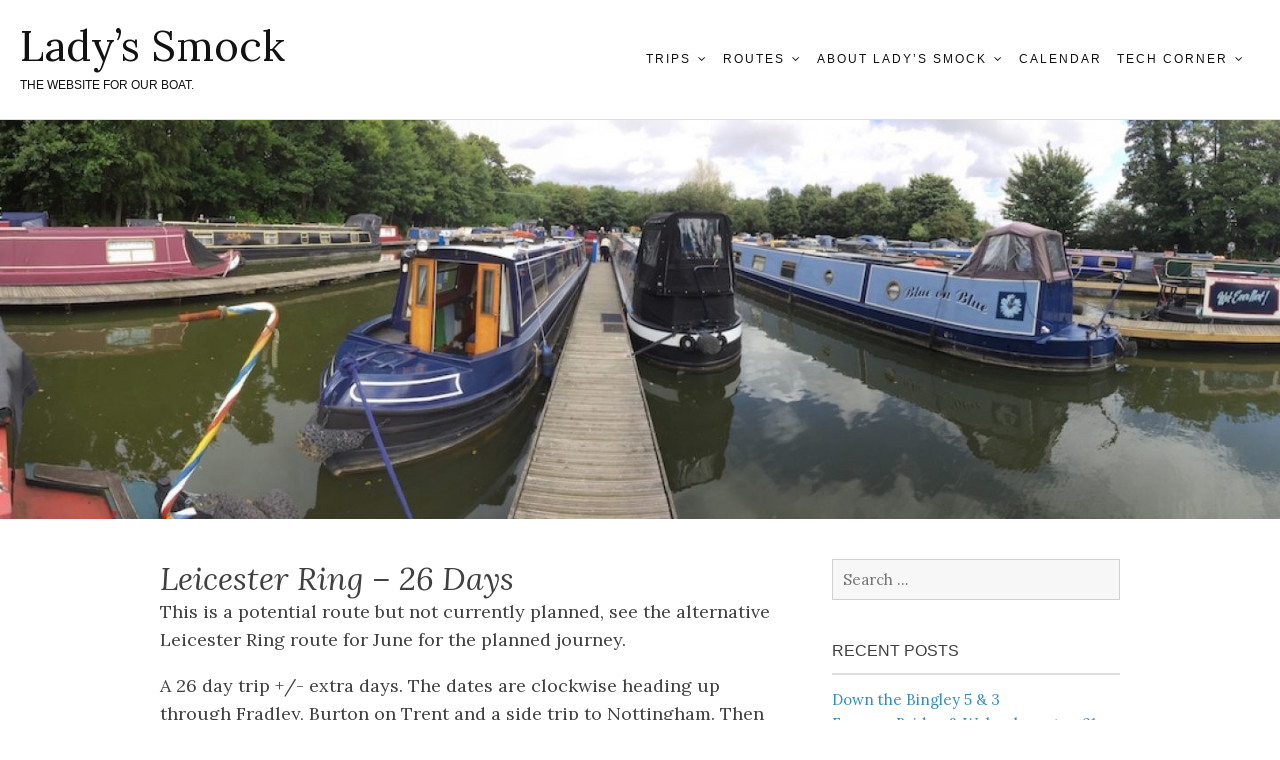

--- FILE ---
content_type: text/html; charset=UTF-8
request_url: http://ladys-smock.com/routes/leicester-ring-20-days/
body_size: 48858
content:
<!DOCTYPE html>
<html lang="en-US">
<head>
<meta charset="UTF-8">
<meta name="viewport" content="width=device-width, initial-scale=1">
<link rel="profile" href="http://gmpg.org/xfn/11">

<title>Leicester ring &#8211; 26 Days &#8211; Lady&#8217;s Smock</title>
<meta name='robots' content='max-image-preview:large' />
<link rel='dns-prefetch' href='//fonts.googleapis.com' />
<link rel="alternate" type="application/rss+xml" title="Lady&#039;s Smock &raquo; Feed" href="http://ladys-smock.com/feed/" />
<link rel="alternate" type="application/rss+xml" title="Lady&#039;s Smock &raquo; Comments Feed" href="http://ladys-smock.com/comments/feed/" />
<script type="text/javascript">
window._wpemojiSettings = {"baseUrl":"https:\/\/s.w.org\/images\/core\/emoji\/14.0.0\/72x72\/","ext":".png","svgUrl":"https:\/\/s.w.org\/images\/core\/emoji\/14.0.0\/svg\/","svgExt":".svg","source":{"concatemoji":"http:\/\/ladys-smock.com\/wp-includes\/js\/wp-emoji-release.min.js?ver=6.1.9"}};
/*! This file is auto-generated */
!function(e,a,t){var n,r,o,i=a.createElement("canvas"),p=i.getContext&&i.getContext("2d");function s(e,t){var a=String.fromCharCode,e=(p.clearRect(0,0,i.width,i.height),p.fillText(a.apply(this,e),0,0),i.toDataURL());return p.clearRect(0,0,i.width,i.height),p.fillText(a.apply(this,t),0,0),e===i.toDataURL()}function c(e){var t=a.createElement("script");t.src=e,t.defer=t.type="text/javascript",a.getElementsByTagName("head")[0].appendChild(t)}for(o=Array("flag","emoji"),t.supports={everything:!0,everythingExceptFlag:!0},r=0;r<o.length;r++)t.supports[o[r]]=function(e){if(p&&p.fillText)switch(p.textBaseline="top",p.font="600 32px Arial",e){case"flag":return s([127987,65039,8205,9895,65039],[127987,65039,8203,9895,65039])?!1:!s([55356,56826,55356,56819],[55356,56826,8203,55356,56819])&&!s([55356,57332,56128,56423,56128,56418,56128,56421,56128,56430,56128,56423,56128,56447],[55356,57332,8203,56128,56423,8203,56128,56418,8203,56128,56421,8203,56128,56430,8203,56128,56423,8203,56128,56447]);case"emoji":return!s([129777,127995,8205,129778,127999],[129777,127995,8203,129778,127999])}return!1}(o[r]),t.supports.everything=t.supports.everything&&t.supports[o[r]],"flag"!==o[r]&&(t.supports.everythingExceptFlag=t.supports.everythingExceptFlag&&t.supports[o[r]]);t.supports.everythingExceptFlag=t.supports.everythingExceptFlag&&!t.supports.flag,t.DOMReady=!1,t.readyCallback=function(){t.DOMReady=!0},t.supports.everything||(n=function(){t.readyCallback()},a.addEventListener?(a.addEventListener("DOMContentLoaded",n,!1),e.addEventListener("load",n,!1)):(e.attachEvent("onload",n),a.attachEvent("onreadystatechange",function(){"complete"===a.readyState&&t.readyCallback()})),(e=t.source||{}).concatemoji?c(e.concatemoji):e.wpemoji&&e.twemoji&&(c(e.twemoji),c(e.wpemoji)))}(window,document,window._wpemojiSettings);
</script>
<style type="text/css">
img.wp-smiley,
img.emoji {
	display: inline !important;
	border: none !important;
	box-shadow: none !important;
	height: 1em !important;
	width: 1em !important;
	margin: 0 0.07em !important;
	vertical-align: -0.1em !important;
	background: none !important;
	padding: 0 !important;
}
</style>
	<link rel='stylesheet' id='wp-block-library-css' href='http://ladys-smock.com/wp-includes/css/dist/block-library/style.min.css?ver=6.1.9' type='text/css' media='all' />
<link rel='stylesheet' id='classic-theme-styles-css' href='http://ladys-smock.com/wp-includes/css/classic-themes.min.css?ver=1' type='text/css' media='all' />
<style id='global-styles-inline-css' type='text/css'>
body{--wp--preset--color--black: #000000;--wp--preset--color--cyan-bluish-gray: #abb8c3;--wp--preset--color--white: #ffffff;--wp--preset--color--pale-pink: #f78da7;--wp--preset--color--vivid-red: #cf2e2e;--wp--preset--color--luminous-vivid-orange: #ff6900;--wp--preset--color--luminous-vivid-amber: #fcb900;--wp--preset--color--light-green-cyan: #7bdcb5;--wp--preset--color--vivid-green-cyan: #00d084;--wp--preset--color--pale-cyan-blue: #8ed1fc;--wp--preset--color--vivid-cyan-blue: #0693e3;--wp--preset--color--vivid-purple: #9b51e0;--wp--preset--gradient--vivid-cyan-blue-to-vivid-purple: linear-gradient(135deg,rgba(6,147,227,1) 0%,rgb(155,81,224) 100%);--wp--preset--gradient--light-green-cyan-to-vivid-green-cyan: linear-gradient(135deg,rgb(122,220,180) 0%,rgb(0,208,130) 100%);--wp--preset--gradient--luminous-vivid-amber-to-luminous-vivid-orange: linear-gradient(135deg,rgba(252,185,0,1) 0%,rgba(255,105,0,1) 100%);--wp--preset--gradient--luminous-vivid-orange-to-vivid-red: linear-gradient(135deg,rgba(255,105,0,1) 0%,rgb(207,46,46) 100%);--wp--preset--gradient--very-light-gray-to-cyan-bluish-gray: linear-gradient(135deg,rgb(238,238,238) 0%,rgb(169,184,195) 100%);--wp--preset--gradient--cool-to-warm-spectrum: linear-gradient(135deg,rgb(74,234,220) 0%,rgb(151,120,209) 20%,rgb(207,42,186) 40%,rgb(238,44,130) 60%,rgb(251,105,98) 80%,rgb(254,248,76) 100%);--wp--preset--gradient--blush-light-purple: linear-gradient(135deg,rgb(255,206,236) 0%,rgb(152,150,240) 100%);--wp--preset--gradient--blush-bordeaux: linear-gradient(135deg,rgb(254,205,165) 0%,rgb(254,45,45) 50%,rgb(107,0,62) 100%);--wp--preset--gradient--luminous-dusk: linear-gradient(135deg,rgb(255,203,112) 0%,rgb(199,81,192) 50%,rgb(65,88,208) 100%);--wp--preset--gradient--pale-ocean: linear-gradient(135deg,rgb(255,245,203) 0%,rgb(182,227,212) 50%,rgb(51,167,181) 100%);--wp--preset--gradient--electric-grass: linear-gradient(135deg,rgb(202,248,128) 0%,rgb(113,206,126) 100%);--wp--preset--gradient--midnight: linear-gradient(135deg,rgb(2,3,129) 0%,rgb(40,116,252) 100%);--wp--preset--duotone--dark-grayscale: url('#wp-duotone-dark-grayscale');--wp--preset--duotone--grayscale: url('#wp-duotone-grayscale');--wp--preset--duotone--purple-yellow: url('#wp-duotone-purple-yellow');--wp--preset--duotone--blue-red: url('#wp-duotone-blue-red');--wp--preset--duotone--midnight: url('#wp-duotone-midnight');--wp--preset--duotone--magenta-yellow: url('#wp-duotone-magenta-yellow');--wp--preset--duotone--purple-green: url('#wp-duotone-purple-green');--wp--preset--duotone--blue-orange: url('#wp-duotone-blue-orange');--wp--preset--font-size--small: 13px;--wp--preset--font-size--medium: 20px;--wp--preset--font-size--large: 36px;--wp--preset--font-size--x-large: 42px;--wp--preset--spacing--20: 0.44rem;--wp--preset--spacing--30: 0.67rem;--wp--preset--spacing--40: 1rem;--wp--preset--spacing--50: 1.5rem;--wp--preset--spacing--60: 2.25rem;--wp--preset--spacing--70: 3.38rem;--wp--preset--spacing--80: 5.06rem;}:where(.is-layout-flex){gap: 0.5em;}body .is-layout-flow > .alignleft{float: left;margin-inline-start: 0;margin-inline-end: 2em;}body .is-layout-flow > .alignright{float: right;margin-inline-start: 2em;margin-inline-end: 0;}body .is-layout-flow > .aligncenter{margin-left: auto !important;margin-right: auto !important;}body .is-layout-constrained > .alignleft{float: left;margin-inline-start: 0;margin-inline-end: 2em;}body .is-layout-constrained > .alignright{float: right;margin-inline-start: 2em;margin-inline-end: 0;}body .is-layout-constrained > .aligncenter{margin-left: auto !important;margin-right: auto !important;}body .is-layout-constrained > :where(:not(.alignleft):not(.alignright):not(.alignfull)){max-width: var(--wp--style--global--content-size);margin-left: auto !important;margin-right: auto !important;}body .is-layout-constrained > .alignwide{max-width: var(--wp--style--global--wide-size);}body .is-layout-flex{display: flex;}body .is-layout-flex{flex-wrap: wrap;align-items: center;}body .is-layout-flex > *{margin: 0;}:where(.wp-block-columns.is-layout-flex){gap: 2em;}.has-black-color{color: var(--wp--preset--color--black) !important;}.has-cyan-bluish-gray-color{color: var(--wp--preset--color--cyan-bluish-gray) !important;}.has-white-color{color: var(--wp--preset--color--white) !important;}.has-pale-pink-color{color: var(--wp--preset--color--pale-pink) !important;}.has-vivid-red-color{color: var(--wp--preset--color--vivid-red) !important;}.has-luminous-vivid-orange-color{color: var(--wp--preset--color--luminous-vivid-orange) !important;}.has-luminous-vivid-amber-color{color: var(--wp--preset--color--luminous-vivid-amber) !important;}.has-light-green-cyan-color{color: var(--wp--preset--color--light-green-cyan) !important;}.has-vivid-green-cyan-color{color: var(--wp--preset--color--vivid-green-cyan) !important;}.has-pale-cyan-blue-color{color: var(--wp--preset--color--pale-cyan-blue) !important;}.has-vivid-cyan-blue-color{color: var(--wp--preset--color--vivid-cyan-blue) !important;}.has-vivid-purple-color{color: var(--wp--preset--color--vivid-purple) !important;}.has-black-background-color{background-color: var(--wp--preset--color--black) !important;}.has-cyan-bluish-gray-background-color{background-color: var(--wp--preset--color--cyan-bluish-gray) !important;}.has-white-background-color{background-color: var(--wp--preset--color--white) !important;}.has-pale-pink-background-color{background-color: var(--wp--preset--color--pale-pink) !important;}.has-vivid-red-background-color{background-color: var(--wp--preset--color--vivid-red) !important;}.has-luminous-vivid-orange-background-color{background-color: var(--wp--preset--color--luminous-vivid-orange) !important;}.has-luminous-vivid-amber-background-color{background-color: var(--wp--preset--color--luminous-vivid-amber) !important;}.has-light-green-cyan-background-color{background-color: var(--wp--preset--color--light-green-cyan) !important;}.has-vivid-green-cyan-background-color{background-color: var(--wp--preset--color--vivid-green-cyan) !important;}.has-pale-cyan-blue-background-color{background-color: var(--wp--preset--color--pale-cyan-blue) !important;}.has-vivid-cyan-blue-background-color{background-color: var(--wp--preset--color--vivid-cyan-blue) !important;}.has-vivid-purple-background-color{background-color: var(--wp--preset--color--vivid-purple) !important;}.has-black-border-color{border-color: var(--wp--preset--color--black) !important;}.has-cyan-bluish-gray-border-color{border-color: var(--wp--preset--color--cyan-bluish-gray) !important;}.has-white-border-color{border-color: var(--wp--preset--color--white) !important;}.has-pale-pink-border-color{border-color: var(--wp--preset--color--pale-pink) !important;}.has-vivid-red-border-color{border-color: var(--wp--preset--color--vivid-red) !important;}.has-luminous-vivid-orange-border-color{border-color: var(--wp--preset--color--luminous-vivid-orange) !important;}.has-luminous-vivid-amber-border-color{border-color: var(--wp--preset--color--luminous-vivid-amber) !important;}.has-light-green-cyan-border-color{border-color: var(--wp--preset--color--light-green-cyan) !important;}.has-vivid-green-cyan-border-color{border-color: var(--wp--preset--color--vivid-green-cyan) !important;}.has-pale-cyan-blue-border-color{border-color: var(--wp--preset--color--pale-cyan-blue) !important;}.has-vivid-cyan-blue-border-color{border-color: var(--wp--preset--color--vivid-cyan-blue) !important;}.has-vivid-purple-border-color{border-color: var(--wp--preset--color--vivid-purple) !important;}.has-vivid-cyan-blue-to-vivid-purple-gradient-background{background: var(--wp--preset--gradient--vivid-cyan-blue-to-vivid-purple) !important;}.has-light-green-cyan-to-vivid-green-cyan-gradient-background{background: var(--wp--preset--gradient--light-green-cyan-to-vivid-green-cyan) !important;}.has-luminous-vivid-amber-to-luminous-vivid-orange-gradient-background{background: var(--wp--preset--gradient--luminous-vivid-amber-to-luminous-vivid-orange) !important;}.has-luminous-vivid-orange-to-vivid-red-gradient-background{background: var(--wp--preset--gradient--luminous-vivid-orange-to-vivid-red) !important;}.has-very-light-gray-to-cyan-bluish-gray-gradient-background{background: var(--wp--preset--gradient--very-light-gray-to-cyan-bluish-gray) !important;}.has-cool-to-warm-spectrum-gradient-background{background: var(--wp--preset--gradient--cool-to-warm-spectrum) !important;}.has-blush-light-purple-gradient-background{background: var(--wp--preset--gradient--blush-light-purple) !important;}.has-blush-bordeaux-gradient-background{background: var(--wp--preset--gradient--blush-bordeaux) !important;}.has-luminous-dusk-gradient-background{background: var(--wp--preset--gradient--luminous-dusk) !important;}.has-pale-ocean-gradient-background{background: var(--wp--preset--gradient--pale-ocean) !important;}.has-electric-grass-gradient-background{background: var(--wp--preset--gradient--electric-grass) !important;}.has-midnight-gradient-background{background: var(--wp--preset--gradient--midnight) !important;}.has-small-font-size{font-size: var(--wp--preset--font-size--small) !important;}.has-medium-font-size{font-size: var(--wp--preset--font-size--medium) !important;}.has-large-font-size{font-size: var(--wp--preset--font-size--large) !important;}.has-x-large-font-size{font-size: var(--wp--preset--font-size--x-large) !important;}
.wp-block-navigation a:where(:not(.wp-element-button)){color: inherit;}
:where(.wp-block-columns.is-layout-flex){gap: 2em;}
.wp-block-pullquote{font-size: 1.5em;line-height: 1.6;}
</style>
<link rel='stylesheet' id='bppiv-font-material-css' href='//fonts.googleapis.com/icon?family=Material+Icons&#038;ver=6.1.9' type='text/css' media='all' />
<link rel='stylesheet' id='bppiv-pannellum-css-css' href='http://ladys-smock.com/wp-content/plugins/panorama/public/assets/css/pannellum.min.css?ver=2.5.6' type='text/css' media='all' />
<link rel='stylesheet' id='bppiv-main-style-css' href='http://ladys-smock.com/wp-content/plugins/panorama/public/assets/css/style.css?ver=1.0.10' type='text/css' media='all' />
<link rel='stylesheet' id='bg-shce-genericons-css' href='http://ladys-smock.com/wp-content/plugins/show-hidecollapse-expand/assets/css/genericons/genericons.css?ver=6.1.9' type='text/css' media='all' />
<link rel='stylesheet' id='bg-show-hide-css' href='http://ladys-smock.com/wp-content/plugins/show-hidecollapse-expand/assets/css/bg-show-hide.css?ver=6.1.9' type='text/css' media='all' />
<link rel='stylesheet' id='foundation-lite-style-css' href='http://ladys-smock.com/wp-content/themes/foundation-lite/style.css?ver=6.1.9' type='text/css' media='all' />
<link rel='stylesheet' id='foundation-lite-fonts-css' href='https://fonts.googleapis.com/css?family=Open%2BSans%3A300%2C400%2C600%2C700%7CLora%3A400%2C400i%2C700&#038;subset=latin%2Clatin-ext' type='text/css' media='all' />
<link rel='stylesheet' id='genericons-neue-css' href='http://ladys-smock.com/wp-content/themes/foundation-lite/assets/fonts/genericons/Genericons-Neue.css?ver=20151215' type='text/css' media='all' />
<link rel='stylesheet' id='font-awesome-css' href='http://ladys-smock.com/wp-content/themes/foundation-lite/assets/fonts/fontawesome/css/font-awesome.css?ver=20151215' type='text/css' media='all' />
<link rel='stylesheet' id='tablepress-default-css' href='http://ladys-smock.com/wp-content/tablepress-combined.min.css?ver=11' type='text/css' media='all' />
<link rel='stylesheet' id='photonic-slider-css' href='http://ladys-smock.com/wp-content/plugins/photonic/include/ext/splide/splide.min.css?ver=20230801-161154' type='text/css' media='all' />
<link rel='stylesheet' id='photonic-lightbox-css' href='http://ladys-smock.com/wp-content/plugins/photonic/include/ext/lightgallery/lightgallery.min.css?ver=20230801-161154' type='text/css' media='all' />
<link rel='stylesheet' id='photonic-css' href='http://ladys-smock.com/wp-content/plugins/photonic/include/css/front-end/core/photonic.min.css?ver=20230801-161154' type='text/css' media='all' />
<style id='photonic-inline-css' type='text/css'>
/* Retrieved from saved CSS */
.photonic-panel { background:  rgb(17,17,17)  !important;

	border-top: none;
	border-right: none;
	border-bottom: none;
	border-left: none;
 }
.photonic-flickr-stream .photonic-pad-photosets { margin: 10px; }
.photonic-flickr-stream .photonic-pad-galleries { margin: 10px; }
.photonic-flickr-stream .photonic-pad-photos { padding: 5px 10px; }
.photonic-google-stream .photonic-pad-photos { padding: 5px 10px; }
.photonic-zenfolio-stream .photonic-pad-photos { padding: 5px 10px; }
.photonic-zenfolio-stream .photonic-pad-photosets { margin: 5px 10px; }
.photonic-smug-stream .photonic-pad-albums { margin: 10px; }
.photonic-smug-stream .photonic-pad-photos { padding: 5px 10px; }
.photonic-random-layout .photonic-thumb { padding: 2px}
.photonic-masonry-layout .photonic-thumb { padding: 2px}
.photonic-mosaic-layout .photonic-thumb { padding: 2px}

</style>
<link rel='stylesheet' id='__EPYT__style-css' href='http://ladys-smock.com/wp-content/plugins/youtube-embed-plus/styles/ytprefs.min.css?ver=14.1.4.1' type='text/css' media='all' />
<style id='__EPYT__style-inline-css' type='text/css'>

                .epyt-gallery-thumb {
                        width: 33.333%;
                }
                
</style>
<script type='text/javascript' src='http://ladys-smock.com/wp-includes/js/jquery/jquery.min.js?ver=3.6.1' id='jquery-core-js'></script>
<script type='text/javascript' src='http://ladys-smock.com/wp-includes/js/jquery/jquery-migrate.min.js?ver=3.3.2' id='jquery-migrate-js'></script>
<script type='text/javascript' id='__ytprefs__-js-extra'>
/* <![CDATA[ */
var _EPYT_ = {"ajaxurl":"http:\/\/ladys-smock.com\/wp-admin\/admin-ajax.php","security":"5eba6ea101","gallery_scrolloffset":"20","eppathtoscripts":"http:\/\/ladys-smock.com\/wp-content\/plugins\/youtube-embed-plus\/scripts\/","eppath":"http:\/\/ladys-smock.com\/wp-content\/plugins\/youtube-embed-plus\/","epresponsiveselector":"[\"iframe.__youtube_prefs__\"]","epdovol":"1","version":"14.1.4.1","evselector":"iframe.__youtube_prefs__[src], iframe[src*=\"youtube.com\/embed\/\"], iframe[src*=\"youtube-nocookie.com\/embed\/\"]","ajax_compat":"","ytapi_load":"light","pause_others":"","stopMobileBuffer":"1","facade_mode":"","not_live_on_channel":"","vi_active":"","vi_js_posttypes":[]};
/* ]]> */
</script>
<script type='text/javascript' src='http://ladys-smock.com/wp-content/plugins/youtube-embed-plus/scripts/ytprefs.min.js?ver=14.1.4.1' id='__ytprefs__-js'></script>
<link rel="https://api.w.org/" href="http://ladys-smock.com/wp-json/" /><link rel="alternate" type="application/json" href="http://ladys-smock.com/wp-json/wp/v2/pages/541" /><link rel="EditURI" type="application/rsd+xml" title="RSD" href="http://ladys-smock.com/xmlrpc.php?rsd" />
<link rel="wlwmanifest" type="application/wlwmanifest+xml" href="http://ladys-smock.com/wp-includes/wlwmanifest.xml" />
<meta name="generator" content="WordPress 6.1.9" />
<link rel="canonical" href="http://ladys-smock.com/routes/leicester-ring-20-days/" />
<link rel='shortlink' href='http://ladys-smock.com/?p=541' />
<link rel="alternate" type="application/json+oembed" href="http://ladys-smock.com/wp-json/oembed/1.0/embed?url=http%3A%2F%2Fladys-smock.com%2Froutes%2Fleicester-ring-20-days%2F" />
<link rel="alternate" type="text/xml+oembed" href="http://ladys-smock.com/wp-json/oembed/1.0/embed?url=http%3A%2F%2Fladys-smock.com%2Froutes%2Fleicester-ring-20-days%2F&#038;format=xml" />
		<script>
			var jaberfc = {
				selector: "footer .site-info",
				manipulation: "html",
				html: "<p>Copyright 2017-2018 The owners of Lady's Smock</p>"
			};
		</script>
		<style type="text/css">.recentcomments a{display:inline !important;padding:0 !important;margin:0 !important;}</style><meta name="viewport" content="initial-scale=1.0, user-scalable=no" /> <script src='https://maps.tty.org.uk/mapbox/mapbox-gl.js'></script> <link href='https://maps.tty.org.uk/mapbox/mapbox-gl.css' rel='stylesheet' />		<style type="text/css" id="wp-custom-css">
			.photonic-thumb a img { padding: 0 !important; }
.lhVRtable table, .lhVRtable th, .lhVRtable td {border: 1px solid black; 
padding: 3px;}
.photonic-stream { display: block !important; }
.photonic-stream {margin: 0; }		</style>
		</head>

<body class="page-template-default page page-id-541 page-child parent-pageid-192">
<svg xmlns="http://www.w3.org/2000/svg" viewBox="0 0 0 0" width="0" height="0" focusable="false" role="none" style="visibility: hidden; position: absolute; left: -9999px; overflow: hidden;" ><defs><filter id="wp-duotone-dark-grayscale"><feColorMatrix color-interpolation-filters="sRGB" type="matrix" values=" .299 .587 .114 0 0 .299 .587 .114 0 0 .299 .587 .114 0 0 .299 .587 .114 0 0 " /><feComponentTransfer color-interpolation-filters="sRGB" ><feFuncR type="table" tableValues="0 0.49803921568627" /><feFuncG type="table" tableValues="0 0.49803921568627" /><feFuncB type="table" tableValues="0 0.49803921568627" /><feFuncA type="table" tableValues="1 1" /></feComponentTransfer><feComposite in2="SourceGraphic" operator="in" /></filter></defs></svg><svg xmlns="http://www.w3.org/2000/svg" viewBox="0 0 0 0" width="0" height="0" focusable="false" role="none" style="visibility: hidden; position: absolute; left: -9999px; overflow: hidden;" ><defs><filter id="wp-duotone-grayscale"><feColorMatrix color-interpolation-filters="sRGB" type="matrix" values=" .299 .587 .114 0 0 .299 .587 .114 0 0 .299 .587 .114 0 0 .299 .587 .114 0 0 " /><feComponentTransfer color-interpolation-filters="sRGB" ><feFuncR type="table" tableValues="0 1" /><feFuncG type="table" tableValues="0 1" /><feFuncB type="table" tableValues="0 1" /><feFuncA type="table" tableValues="1 1" /></feComponentTransfer><feComposite in2="SourceGraphic" operator="in" /></filter></defs></svg><svg xmlns="http://www.w3.org/2000/svg" viewBox="0 0 0 0" width="0" height="0" focusable="false" role="none" style="visibility: hidden; position: absolute; left: -9999px; overflow: hidden;" ><defs><filter id="wp-duotone-purple-yellow"><feColorMatrix color-interpolation-filters="sRGB" type="matrix" values=" .299 .587 .114 0 0 .299 .587 .114 0 0 .299 .587 .114 0 0 .299 .587 .114 0 0 " /><feComponentTransfer color-interpolation-filters="sRGB" ><feFuncR type="table" tableValues="0.54901960784314 0.98823529411765" /><feFuncG type="table" tableValues="0 1" /><feFuncB type="table" tableValues="0.71764705882353 0.25490196078431" /><feFuncA type="table" tableValues="1 1" /></feComponentTransfer><feComposite in2="SourceGraphic" operator="in" /></filter></defs></svg><svg xmlns="http://www.w3.org/2000/svg" viewBox="0 0 0 0" width="0" height="0" focusable="false" role="none" style="visibility: hidden; position: absolute; left: -9999px; overflow: hidden;" ><defs><filter id="wp-duotone-blue-red"><feColorMatrix color-interpolation-filters="sRGB" type="matrix" values=" .299 .587 .114 0 0 .299 .587 .114 0 0 .299 .587 .114 0 0 .299 .587 .114 0 0 " /><feComponentTransfer color-interpolation-filters="sRGB" ><feFuncR type="table" tableValues="0 1" /><feFuncG type="table" tableValues="0 0.27843137254902" /><feFuncB type="table" tableValues="0.5921568627451 0.27843137254902" /><feFuncA type="table" tableValues="1 1" /></feComponentTransfer><feComposite in2="SourceGraphic" operator="in" /></filter></defs></svg><svg xmlns="http://www.w3.org/2000/svg" viewBox="0 0 0 0" width="0" height="0" focusable="false" role="none" style="visibility: hidden; position: absolute; left: -9999px; overflow: hidden;" ><defs><filter id="wp-duotone-midnight"><feColorMatrix color-interpolation-filters="sRGB" type="matrix" values=" .299 .587 .114 0 0 .299 .587 .114 0 0 .299 .587 .114 0 0 .299 .587 .114 0 0 " /><feComponentTransfer color-interpolation-filters="sRGB" ><feFuncR type="table" tableValues="0 0" /><feFuncG type="table" tableValues="0 0.64705882352941" /><feFuncB type="table" tableValues="0 1" /><feFuncA type="table" tableValues="1 1" /></feComponentTransfer><feComposite in2="SourceGraphic" operator="in" /></filter></defs></svg><svg xmlns="http://www.w3.org/2000/svg" viewBox="0 0 0 0" width="0" height="0" focusable="false" role="none" style="visibility: hidden; position: absolute; left: -9999px; overflow: hidden;" ><defs><filter id="wp-duotone-magenta-yellow"><feColorMatrix color-interpolation-filters="sRGB" type="matrix" values=" .299 .587 .114 0 0 .299 .587 .114 0 0 .299 .587 .114 0 0 .299 .587 .114 0 0 " /><feComponentTransfer color-interpolation-filters="sRGB" ><feFuncR type="table" tableValues="0.78039215686275 1" /><feFuncG type="table" tableValues="0 0.94901960784314" /><feFuncB type="table" tableValues="0.35294117647059 0.47058823529412" /><feFuncA type="table" tableValues="1 1" /></feComponentTransfer><feComposite in2="SourceGraphic" operator="in" /></filter></defs></svg><svg xmlns="http://www.w3.org/2000/svg" viewBox="0 0 0 0" width="0" height="0" focusable="false" role="none" style="visibility: hidden; position: absolute; left: -9999px; overflow: hidden;" ><defs><filter id="wp-duotone-purple-green"><feColorMatrix color-interpolation-filters="sRGB" type="matrix" values=" .299 .587 .114 0 0 .299 .587 .114 0 0 .299 .587 .114 0 0 .299 .587 .114 0 0 " /><feComponentTransfer color-interpolation-filters="sRGB" ><feFuncR type="table" tableValues="0.65098039215686 0.40392156862745" /><feFuncG type="table" tableValues="0 1" /><feFuncB type="table" tableValues="0.44705882352941 0.4" /><feFuncA type="table" tableValues="1 1" /></feComponentTransfer><feComposite in2="SourceGraphic" operator="in" /></filter></defs></svg><svg xmlns="http://www.w3.org/2000/svg" viewBox="0 0 0 0" width="0" height="0" focusable="false" role="none" style="visibility: hidden; position: absolute; left: -9999px; overflow: hidden;" ><defs><filter id="wp-duotone-blue-orange"><feColorMatrix color-interpolation-filters="sRGB" type="matrix" values=" .299 .587 .114 0 0 .299 .587 .114 0 0 .299 .587 .114 0 0 .299 .587 .114 0 0 " /><feComponentTransfer color-interpolation-filters="sRGB" ><feFuncR type="table" tableValues="0.098039215686275 1" /><feFuncG type="table" tableValues="0 0.66274509803922" /><feFuncB type="table" tableValues="0.84705882352941 0.41960784313725" /><feFuncA type="table" tableValues="1 1" /></feComponentTransfer><feComposite in2="SourceGraphic" operator="in" /></filter></defs></svg><div id="page" class="site">
	<a class="skip-link screen-reader-text" href="#content">Skip to content</a>

	<header id="masthead" class="site-header">
		<div class="header-wrap">
			<div class="site-branding">
				<h1 class="site-title"><a href="http://ladys-smock.com/" rel="home">Lady&#8217;s Smock</a></h1>

									<h2 class="site-description">The website for our boat.</h2>
							</div><!-- .site-branding -->

			<div class="nav-wrap">
				<nav id="site-navigation" class="main-navigation" role="navigation">
					<button class="menu-toggle" aria-controls="primary-menu" aria-expanded="false">Menu</button>
					<div class="menu-main-menu-container"><ul id="primary-menu" class="menu"><li id="menu-item-16" class="menu-item menu-item-type-post_type menu-item-object-page menu-item-has-children menu-item-16"><a href="http://ladys-smock.com/trips/">Trips</a>
<ul class="sub-menu">
	<li id="menu-item-1141" class="menu-item menu-item-type-post_type menu-item-object-page menu-item-has-children menu-item-1141"><a href="http://ladys-smock.com/trips-2017/">Trips 2017</a>
	<ul class="sub-menu">
		<li id="menu-item-133" class="menu-item menu-item-type-post_type menu-item-object-page menu-item-133"><a href="http://ladys-smock.com/trips/shakedown-trip/">Shakedown trip</a></li>
		<li id="menu-item-144" class="menu-item menu-item-type-post_type menu-item-object-page menu-item-144"><a href="http://ladys-smock.com/trips/first-trip-2/">Wilton Marina to Fazeley Mill</a></li>
		<li id="menu-item-157" class="menu-item menu-item-type-post_type menu-item-object-page menu-item-157"><a href="http://ladys-smock.com/trips/second-trip/">Fazeley to Aston Science Park</a></li>
		<li id="menu-item-162" class="menu-item menu-item-type-post_type menu-item-object-page menu-item-162"><a href="http://ladys-smock.com/trips/third-trip/">Fazeley Mill to Wychnor Bridges</a></li>
	</ul>
</li>
	<li id="menu-item-1145" class="menu-item menu-item-type-post_type menu-item-object-page menu-item-has-children menu-item-1145"><a href="http://ladys-smock.com/trips-2018/">Trips 2018</a>
	<ul class="sub-menu">
		<li id="menu-item-466" class="menu-item menu-item-type-post_type menu-item-object-page menu-item-466"><a href="http://ladys-smock.com/trips/fazeley-to-penkridge-and-back/">Fazeley to Penkridge and back</a></li>
		<li id="menu-item-476" class="menu-item menu-item-type-post_type menu-item-object-page menu-item-476"><a href="http://ladys-smock.com/trips/birmingham-and-staffordshire-ring/">Birmingham and Staffordshire ring</a></li>
		<li id="menu-item-291" class="menu-item menu-item-type-post_type menu-item-object-page menu-item-291"><a href="http://ladys-smock.com/trips/north-stratford-stourport-and-staffordshire-trip/">North Stratford, Stourport, and Staffordshire trip</a></li>
	</ul>
</li>
	<li id="menu-item-1151" class="menu-item menu-item-type-post_type menu-item-object-page menu-item-has-children menu-item-1151"><a href="http://ladys-smock.com/trips-2019/">Trips 2019</a>
	<ul class="sub-menu">
		<li id="menu-item-960" class="menu-item menu-item-type-post_type menu-item-object-page menu-item-960"><a href="http://ladys-smock.com/trips/polesworth-april-2019/">Polesworth April</a></li>
		<li id="menu-item-970" class="menu-item menu-item-type-post_type menu-item-object-page menu-item-970"><a href="http://ladys-smock.com/trips/four-counties-trip/">Four Counties trip May</a></li>
		<li id="menu-item-1027" class="menu-item menu-item-type-post_type menu-item-object-page menu-item-1027"><a href="http://ladys-smock.com/trips/attempted-leicester-ring/">Attempted Leicester Ring June</a></li>
		<li id="menu-item-1101" class="menu-item menu-item-type-post_type menu-item-object-page menu-item-1101"><a href="http://ladys-smock.com/trips/leicester-ring/">Leicester Loop Grand Union Canal July</a></li>
		<li id="menu-item-1119" class="menu-item menu-item-type-post_type menu-item-object-page menu-item-1119"><a href="http://ladys-smock.com/trips/ashby-canal-staffordshire-ring/">Ashby Canal &#038; Staffordshire Ring August 2019</a></li>
		<li id="menu-item-1160" class="menu-item menu-item-type-post_type menu-item-object-page menu-item-1160"><a href="http://ladys-smock.com/trips/springwood-haven-5-day-trip/">Springwood Haven September</a></li>
		<li id="menu-item-1297" class="menu-item menu-item-type-post_type menu-item-object-page menu-item-1297"><a href="http://ladys-smock.com/trips/bourn-boat/">Teddesley November</a></li>
	</ul>
</li>
	<li id="menu-item-1315" class="menu-item menu-item-type-post_type menu-item-object-page menu-item-has-children menu-item-1315"><a href="http://ladys-smock.com/trips-2020/">Trips 2020</a>
	<ul class="sub-menu">
		<li id="menu-item-1323" class="menu-item menu-item-type-post_type menu-item-object-page menu-item-1323"><a href="http://ladys-smock.com/trips/return-to-fazeley/">Return to Fazeley</a></li>
	</ul>
</li>
	<li id="menu-item-1646" class="menu-item menu-item-type-post_type menu-item-object-page menu-item-has-children menu-item-1646"><a href="http://ladys-smock.com/trips-2021/">Trips 2021</a>
	<ul class="sub-menu">
		<li id="menu-item-1649" class="menu-item menu-item-type-post_type menu-item-object-page menu-item-1649"><a href="http://ladys-smock.com/trips/oxford_thames_kennet/">Oxford, Ashby, Thames, Kennet &#038; Avon, and G.U.</a></li>
	</ul>
</li>
	<li id="menu-item-2171" class="menu-item menu-item-type-post_type menu-item-object-page menu-item-has-children menu-item-2171"><a href="http://ladys-smock.com/trips-2022/">Trips 2022</a>
	<ul class="sub-menu">
		<li id="menu-item-2192" class="menu-item menu-item-type-post_type menu-item-object-page menu-item-2192"><a href="http://ladys-smock.com/trips/shakedown-trip-2022-alrewas-and-back/">Shakedown Trip 2022 Alrewas and back</a></li>
		<li id="menu-item-2173" class="menu-item menu-item-type-post_type menu-item-object-page menu-item-2173"><a href="http://ladys-smock.com/trips/fazeley-to-anderton-may-2022/">Fazeley to Anderton May 2022</a></li>
		<li id="menu-item-2193" class="menu-item menu-item-type-post_type menu-item-object-page menu-item-2193"><a href="http://ladys-smock.com/trips/anderton-and-onwards-anderton-june-2022/">The Weaver, Worsley and Chester June 2022</a></li>
		<li id="menu-item-2251" class="menu-item menu-item-type-post_type menu-item-object-page menu-item-2251"><a href="http://ladys-smock.com/trips/stratford-canal-and-avon-sep-2022/">Stratford Canal and Avon September 22</a></li>
	</ul>
</li>
	<li id="menu-item-2272" class="menu-item menu-item-type-post_type menu-item-object-page menu-item-has-children menu-item-2272"><a href="http://ladys-smock.com/trips-2023/">Trips 2023</a>
	<ul class="sub-menu">
		<li id="menu-item-2275" class="menu-item menu-item-type-post_type menu-item-object-page menu-item-2275"><a href="http://ladys-smock.com/trips/fazeley-to-anderton-april-2023/">Fazeley to Anderton 2023</a></li>
		<li id="menu-item-2299" class="menu-item menu-item-type-post_type menu-item-object-page menu-item-2299"><a href="http://ladys-smock.com/trips/fazeley-to-apperley-bridge-2023/">Anderton to Apperley Bridge 2023</a></li>
		<li id="menu-item-2389" class="menu-item menu-item-type-post_type menu-item-object-page menu-item-2389"><a href="http://ladys-smock.com/trips/apperley-bridge-droylsden-2023/">Apperley Bridge to Droylsden 2023</a></li>
		<li id="menu-item-2410" class="menu-item menu-item-type-post_type menu-item-object-page menu-item-2410"><a href="http://ladys-smock.com/trips/droylsden-anderton-2023/">Droylsden to Anderton 2023</a></li>
	</ul>
</li>
	<li id="menu-item-2439" class="menu-item menu-item-type-post_type menu-item-object-page menu-item-2439"><a href="http://ladys-smock.com/trips/anderton-to-kingsorchard-2024/">Trip 2024</a></li>
</ul>
</li>
<li id="menu-item-197" class="menu-item menu-item-type-post_type menu-item-object-page current-page-ancestor current-menu-ancestor current-menu-parent current-page-parent current_page_parent current_page_ancestor menu-item-has-children menu-item-197"><a href="http://ladys-smock.com/routes/">Routes</a>
<ul class="sub-menu">
	<li id="menu-item-220" class="menu-item menu-item-type-post_type menu-item-object-page menu-item-220"><a href="http://ladys-smock.com/routes/north-stratford-and-warwickshire-rings/">North Stratford and Warwickshire Rings</a></li>
	<li id="menu-item-237" class="menu-item menu-item-type-post_type menu-item-object-page menu-item-237"><a href="http://ladys-smock.com/routes/staffordshire-ring/">Staffordshire &#038; Stourport Rings</a></li>
	<li id="menu-item-277" class="menu-item menu-item-type-post_type menu-item-object-page menu-item-277"><a href="http://ladys-smock.com/routes/river-severn-avon-stourport-and-warwickshire-rings/">River Severn, Avon, Stourport and Warwickshire Rings</a></li>
	<li id="menu-item-545" class="menu-item menu-item-type-post_type menu-item-object-page current-menu-item page_item page-item-541 current_page_item menu-item-545"><a href="http://ladys-smock.com/routes/leicester-ring-20-days/" aria-current="page">Leicester ring – 26 Days</a></li>
	<li id="menu-item-918" class="menu-item menu-item-type-post_type menu-item-object-page menu-item-918"><a href="http://ladys-smock.com/routes/leicester-ring-leamington-spa-and-bcn-24-days/">Leicester Ring – 24 Days – June 2019</a></li>
	<li id="menu-item-531" class="menu-item menu-item-type-post_type menu-item-object-page menu-item-531"><a href="http://ladys-smock.com/routes/four-counties-ring/">Four Counties Ring – 25 days &#8211; May 2019</a></li>
</ul>
</li>
<li id="menu-item-6" class="menu-item menu-item-type-post_type menu-item-object-page menu-item-has-children menu-item-6"><a href="http://ladys-smock.com/about-ladys-smock/">About Lady’s Smock</a>
<ul class="sub-menu">
	<li id="menu-item-118" class="menu-item menu-item-type-post_type menu-item-object-page menu-item-118"><a href="http://ladys-smock.com/about-ladys-smock/ladys-smock-manuals/">Manuals</a></li>
</ul>
</li>
<li id="menu-item-270" class="menu-item menu-item-type-post_type menu-item-object-page menu-item-270"><a href="http://ladys-smock.com/calendar-test/">Calendar</a></li>
<li id="menu-item-1529" class="menu-item menu-item-type-post_type menu-item-object-page menu-item-has-children menu-item-1529"><a href="http://ladys-smock.com/tech-corner/">Tech Corner</a>
<ul class="sub-menu">
	<li id="menu-item-1527" class="menu-item menu-item-type-post_type menu-item-object-page menu-item-1527"><a href="http://ladys-smock.com/viewranger-integration/">Viewranger Integration</a></li>
	<li id="menu-item-1539" class="menu-item menu-item-type-post_type menu-item-object-page menu-item-1539"><a href="http://ladys-smock.com/victron-energy/">Victron Energy Integration</a></li>
	<li id="menu-item-1544" class="menu-item menu-item-type-custom menu-item-object-custom menu-item-1544"><a href="https://vrm.victronenergy.com/installation/51701/share/7bf6d0d7">Victron VRM</a></li>
	<li id="menu-item-1877" class="menu-item menu-item-type-post_type menu-item-object-page menu-item-1877"><a href="http://ladys-smock.com/privacy/">Privacy</a></li>
</ul>
</li>
</ul></div>				</nav><!-- #site-navigation -->
			</div><!-- .nav-wrap -->
		</div><!-- .header-wrap -->

					<div class="header-image">
				<img src="http://ladys-smock.com/wp-content/uploads/2018/03/cropped-IMG_3127-3.jpg" width="1440" height="449" alt="" srcset="http://ladys-smock.com/wp-content/uploads/2018/03/cropped-IMG_3127-3.jpg 1440w, http://ladys-smock.com/wp-content/uploads/2018/03/cropped-IMG_3127-3-300x94.jpg 300w, http://ladys-smock.com/wp-content/uploads/2018/03/cropped-IMG_3127-3-768x239.jpg 768w, http://ladys-smock.com/wp-content/uploads/2018/03/cropped-IMG_3127-3-1024x319.jpg 1024w" sizes="(max-width: 1440px) 100vw, 1440px" />			</div><!-- .header-image -->
			</header><!-- #masthead -->

	<div id="content" class="site-content">

<div class="wrap">

	<div id="primary" class="content-area">
		<main id="main" class="site-main" role="main">

			
<article id="post-541" class="post-wrap post-541 page type-page status-publish hentry">
	
	<header class="entry-header">
		<h1 class="entry-title">Leicester ring &#8211; 26 Days</h1>	</header><!-- .entry-header -->

	<div class="entry-content">
		This is a potential route but not currently planned, see the alternative Leicester Ring route for June for the planned journey.

<p>A 26 day trip +/- extra days. The dates are clockwise heading up through Fradley, Burton on Trent and a side trip to Nottingham. Then setting off south on the River Soar before getting onto the Grand Union Canal Leicester mainline and up the Foxton flight.</p>
<p>
The trip could be shortened to 20 days by cutting out some of the side trips (Nottingham and Coventry).</p>



<p>The Return trip is a familiar route via Rugby, Hawkesbury (Sutton Stop) and Atherstone.</p>



<p>A number of side routes such as the Market Harborough Arm and the Ashby canal (22 miles, no Locks) provide opportunities to extend the trip.</p>



<table class="wp-block-table aligncenter is-style-stripes">
<tbody>
<tr>
<td>  Miles </td>
<td> 201</td>
</tr>
<tr>
<td>  Locks</td>
<td> 115</td>
</tr>
<tr>
<td>  Hours</td>
<td> 95</td>
</tr>
<tr>
<td>  Days</td>
<td> 26</td>
</tr>
</tbody>
</table>

<p><span style="font-size: 60%;">Dependent on your connection speed this map may take a few moments to load</span><iframe src="https://www.google.com/maps/d/embed?mid=17xmK92TcG7myZ0Xt9OiOVoGx1lYmJHuR" width="640" height="480"></iframe></p>
<p><a href="https://www.google.com/maps/d/embed?mid=17xmK92TcG7myZ0Xt9OiOVoGx1lYmJHuR">View in google maps</a></p>

	</div><!-- .entry-content -->

	</article><!-- #post-## -->

		</main><!-- #main -->
	</div><!-- #primary -->

	
<aside id="secondary" class="widget-area" role="complementary">
	<section id="search-2" class="widget widget_search"><form role="search" method="get" class="search-form" action="http://ladys-smock.com/">
				<label>
					<span class="screen-reader-text">Search for:</span>
					<input type="search" class="search-field" placeholder="Search &hellip;" value="" name="s" />
				</label>
				<input type="submit" class="search-submit" value="Search" />
			</form></section>
		<section id="recent-posts-2" class="widget widget_recent_entries">
		<h2 class="widget-title">Recent Posts</h2>
		<ul>
											<li>
					<a href="http://ladys-smock.com/2023/06/24/down-the-bingley-5-3/">Down the Bingley 5 &#038; 3</a>
									</li>
											<li>
					<a href="http://ladys-smock.com/2021/02/22/farmers-bridge-one-from-the-vaults/">Farmers Bridge &#038; Wolverhampton 21 &#8211; Two from the vaults</a>
									</li>
											<li>
					<a href="http://ladys-smock.com/2020/11/02/repainting-the-whole-story/">Repainting &#8211; the whole story</a>
									</li>
											<li>
					<a href="http://ladys-smock.com/2020/11/02/artwork-ladys-smock/">The new artwork &#8211; Lady&#8217;s smock</a>
									</li>
											<li>
					<a href="http://ladys-smock.com/2019/08/16/leicester-ring-second-attempt/">Leicester Ring, Second attempt</a>
									</li>
					</ul>

		</section><section id="recent-comments-2" class="widget widget_recent_comments"><h2 class="widget-title">Recent Comments</h2><ul id="recentcomments"></ul></section><section id="archives-2" class="widget widget_archive"><h2 class="widget-title">Archives</h2>		<label class="screen-reader-text" for="archives-dropdown-2">Archives</label>
		<select id="archives-dropdown-2" name="archive-dropdown">
			
			<option value="">Select Month</option>
				<option value='http://ladys-smock.com/2023/06/'> June 2023 </option>
	<option value='http://ladys-smock.com/2021/02/'> February 2021 </option>
	<option value='http://ladys-smock.com/2020/11/'> November 2020 </option>
	<option value='http://ladys-smock.com/2019/08/'> August 2019 </option>
	<option value='http://ladys-smock.com/2019/06/'> June 2019 </option>
	<option value='http://ladys-smock.com/2019/01/'> January 2019 </option>
	<option value='http://ladys-smock.com/2018/06/'> June 2018 </option>
	<option value='http://ladys-smock.com/2018/04/'> April 2018 </option>
	<option value='http://ladys-smock.com/2018/03/'> March 2018 </option>

		</select>

<script type="text/javascript">
/* <![CDATA[ */
(function() {
	var dropdown = document.getElementById( "archives-dropdown-2" );
	function onSelectChange() {
		if ( dropdown.options[ dropdown.selectedIndex ].value !== '' ) {
			document.location.href = this.options[ this.selectedIndex ].value;
		}
	}
	dropdown.onchange = onSelectChange;
})();
/* ]]> */
</script>
			</section><section id="categories-2" class="widget widget_categories"><h2 class="widget-title">Categories</h2><form action="http://ladys-smock.com" method="get"><label class="screen-reader-text" for="cat">Categories</label><select  name='cat' id='cat' class='postform'>
	<option value='-1'>Select Category</option>
	<option class="level-0" value="5">Crew News</option>
	<option class="level-0" value="4">Refurbishment</option>
	<option class="level-0" value="1">Uncategorized</option>
	<option class="level-0" value="10">Video</option>
</select>
</form>
<script type="text/javascript">
/* <![CDATA[ */
(function() {
	var dropdown = document.getElementById( "cat" );
	function onCatChange() {
		if ( dropdown.options[ dropdown.selectedIndex ].value > 0 ) {
			dropdown.parentNode.submit();
		}
	}
	dropdown.onchange = onCatChange;
})();
/* ]]> */
</script>

			</section><section id="meta-2" class="widget widget_meta"><h2 class="widget-title">Meta</h2>
		<ul>
						<li><a href="http://ladys-smock.com/wp-login.php">Log in</a></li>
			<li><a href="http://ladys-smock.com/feed/">Entries feed</a></li>
			<li><a href="http://ladys-smock.com/comments/feed/">Comments feed</a></li>

			<li><a href="https://wordpress.org/">WordPress.org</a></li>
		</ul>

		</section></aside><!-- #secondary -->

</div><!-- .wrap -->


	</div><!-- #content -->

	</div><!-- #page -->

	<footer id="colophon" class="site-footer" role="contentinfo">
		
		<div class="site-info">
			<a href="https://wordpress.org/">Powered by WordPress</a>.
			Foundation Lite by <a href="https://themeindex.net/">Theme Index</a>.		</div><!-- .site-info -->
	</footer><!-- #colophon -->

 <script type="text/javascript" src="//maps.google.com/maps/api/js?key=&libraries=geometry"> </script>  <script  async type="text/javascript"> google.maps.visualRefresh = true; function initialize() {    } </script> 
<!-- Canalplan AC code revision : 4.32 r00 -->
<script> google.maps.event.addDomListener(window, 'load', initialize); </script> <script async type='text/javascript'>
function CPResizeControl(e){this.startUp(e)}CPResizeControl.RESIZE_BOTH=0;CPResizeControl.RESIZE_WIDTH=1;CPResizeControl.RESIZE_HEIGHT=2;CPResizeControl.prototype.startUp=function(e){var t=this;this._map=e;this.resizing=false;this.mode=CPResizeControl.RESIZE_BOTH;this.minWidth=150;this.minHeight=150;this.maxWidth=0;this.maxHeight=0;this.diffX=0;this.diffY=0;google.maps.event.addListenerOnce(e,"tilesloaded",function(){var n=new CPResizeControl.ResizeControl(t,e);n.index=1})};CPResizeControl.ResizeControl=function(e,t){var n=document.createElement("div");n.style.width="20px";n.style.height="20px";n.style.backgroundImage="url([data-uri]%3D%3D)";n.style.position="absolute";n.style.right="0px";n.style.bottom="0px";google.maps.event.addDomListener(n,"mousedown",function(){e.resizing=true});google.maps.event.addDomListener(document,"mouseup",function(){if(e.resizing){e.resizing=false;if(typeof e.doneCallBack=="function")e.doneCallBack(e._map)}});google.maps.event.addDomListener(document,"mousemove",function(t){e.mouseMoving(t)});var r=t.getDiv();r.appendChild(n);var i=r.firstChild.childNodes[2];i.style.marginRight="25px";return n};CPResizeControl.prototype.changeMapSize=function(e,t){var n=this._map.getDiv().style;var r=parseInt(n.width);var i=parseInt(n.height);var s=r,o=i;r+=e;i+=t;if(this.minWidth){r=Math.max(this.minWidth,r)}if(this.maxWidth){r=Math.min(this.maxWidth,r)}if(this.minHeight){i=Math.max(this.minHeight,i)}if(this.maxHeight){i=Math.min(this.maxHeight,i)}var u=false;if(this.mode!=CPResizeControl.RESIZE_HEIGHT){n.width=r+"px";u=true}if(this.mode!=CPResizeControl.RESIZE_WIDTH){n.height=i+"px";u=true}if(u){if(typeof this.changeCallBack=="function")this.changeCallBack(this._map,r,i,r-s,i-o);google.maps.event.trigger(this._map,"resize")}};CPResizeControl.prototype.mouseMoving=function(e){var t=window.scrollX||document.documentElement.scrollLeft||0;var n=window.scrollY||document.documentElement.scrollTop||0;if(!e)e=window.event;var r=e.clientX+t;var i=e.clientY+n;if(this.resizing){this.changeMapSize(r-this.diffX,i-this.diffY)}this.diffX=r;this.diffY=i;return false}
</script>
<script type='text/javascript' src='http://ladys-smock.com/wp-includes/js/jquery/ui/effect.min.js?ver=1.13.2' id='jquery-effects-core-js'></script>
<script type='text/javascript' src='http://ladys-smock.com/wp-includes/js/jquery/ui/effect-slide.min.js?ver=1.13.2' id='jquery-effects-slide-js'></script>
<script type='text/javascript' src='http://ladys-smock.com/wp-includes/js/jquery/ui/effect-highlight.min.js?ver=1.13.2' id='jquery-effects-highlight-js'></script>
<script type='text/javascript' src='http://ladys-smock.com/wp-includes/js/jquery/ui/effect-fold.min.js?ver=1.13.2' id='jquery-effects-fold-js'></script>
<script type='text/javascript' src='http://ladys-smock.com/wp-includes/js/jquery/ui/effect-blind.min.js?ver=1.13.2' id='jquery-effects-blind-js'></script>
<script type='text/javascript' src='http://ladys-smock.com/wp-content/plugins/show-hidecollapse-expand/assets/js/bg-show-hide.js?ver=6.1.9' id='bg-show-hide-script-js'></script>
<script type='text/javascript' src='http://ladys-smock.com/wp-content/themes/foundation-lite/assets/js/navigation.js?ver=20151215' id='foundation-lite-navigation-js'></script>
<script type='text/javascript' src='http://ladys-smock.com/wp-content/themes/foundation-lite/assets/js/foundation-lite.js?ver=20151215' id='foundation-lite-functions-js'></script>
<script type='text/javascript' src='http://ladys-smock.com/wp-content/themes/foundation-lite/assets/js/skip-link-focus-fix.js?ver=20151215' id='foundation-lite-skip-link-focus-fix-js'></script>
<script type='text/javascript' src='http://ladys-smock.com/wp-content/plugins/easy-remove-footer-credit/script.js?ver=6.1.9' id='jaberfc_script-js'></script>
<script type='text/javascript' src='http://ladys-smock.com/wp-content/plugins/youtube-embed-plus/scripts/fitvids.min.js?ver=14.1.4.1' id='__ytprefsfitvids__-js'></script>

</body>
</html>


--- FILE ---
content_type: text/css
request_url: http://ladys-smock.com/wp-content/themes/foundation-lite/style.css?ver=6.1.9
body_size: 35117
content:
/*
Theme Name: Foundation Lite
Theme URI: https://themeindex.net/foundation-lite/
Author: Theme Index
Author URI: https://themeindex.net
Description: A WordPress theme perfect for Non-Profit organizations and business sites. <strong>Foundation Lite is now Foundational</strong>. You can get Foundational for free here: https://themeindex.net/foundational/.
Version: 1.0.6
License: GNU General Public License v2 or later
License URI: http://www.gnu.org/licenses/gpl-2.0.html
Text Domain: foundation-lite
Tags: two-columns, right-sidebar, flexible-header, theme-options, blog
Requires at least: 4.5
Tested up to: 5.7
Requires PHP: 5.2.4


Foundation Lite is based off of Underscores http://underscores.me/, (C) 2012-2015 Automattic, Inc.

Normalizing styles have been helped along thanks to the fine work of
Nicolas Gallagher and Jonathan Neal http://necolas.github.io/normalize.css/
*/

/*--------------------------------------------------------------
>>> TABLE OF CONTENTS:
----------------------------------------------------------------
# Normalize
# Typography
# Elements
# Forms
# Accessibility
# Alignments
# Clearings
# Navigation
	## Links
	## Menus
# Structure
	## Container
	## Branding
	## Homepage Template
# Widgets
# Content
	## Posts and pages
	## Comments
# Infinite scroll
# Media
	## Captions
	## Galleries
# Footer
--------------------------------------------------------------*/

/*--------------------------------------------------------------
# Normalize
--------------------------------------------------------------*/
html {
	font-family: sans-serif;
	-webkit-text-size-adjust: 100%;
	-ms-text-size-adjust:     100%;
}

body {
	margin: 0;
}

article,
aside,
details,
figcaption,
figure,
footer,
header,
main,
menu,
nav,
section,
summary {
	display: block;
}

audio,
canvas,
progress,
video {
	display: inline-block;
	vertical-align: baseline;
}

audio:not([controls]) {
	display: none;
	height: 0;
}

[hidden],
template {
	display: none;
}

a {
	background-color: transparent;
}

a:active,
a:hover {
	outline: 0;
}

abbr[title] {
	border-bottom: 1px dotted;
}

b,
strong {
	font-weight: bold;
}

dfn {
	font-style: italic;
}

h1 {
	font-size: 2em;
	margin: 0.67em 0;
}

mark {
	background: #ff0;
	color: #000;
}

small {
	font-size: 80%;
}

sub,
sup {
	font-size: 75%;
	line-height: 0;
	position: relative;
	vertical-align: baseline;
}

sup {
	top: -0.5em;
}

sub {
	bottom: -0.25em;
}

img {
	border: 0;
}

svg:not(:root) {
	overflow: hidden;
}

figure {
	margin: 1em 40px;
}

hr {
	box-sizing: content-box;
	height: 0;
}

pre {
	overflow: auto;
}

code,
kbd,
pre,
samp {
	font-family: monospace, monospace;
	font-size: 1em;
}

button,
input,
optgroup,
select,
textarea {
	color: inherit;
	font: inherit;
	margin: 0;
}

button {
	overflow: visible;
}

button,
select {
	text-transform: none;
}

button,
html input[type="button"],
input[type="reset"],
input[type="submit"] {
	-webkit-appearance: button;
	cursor: pointer;
}

button[disabled],
html input[disabled] {
	cursor: default;
}

button::-moz-focus-inner,
input::-moz-focus-inner {
	border: 0;
	padding: 0;
}

input {
	line-height: normal;
}

input[type="checkbox"],
input[type="radio"] {
	box-sizing: border-box;
	padding: 0;
}

input[type="number"]::-webkit-inner-spin-button,
input[type="number"]::-webkit-outer-spin-button {
	height: auto;
}

input[type="search"]::-webkit-search-cancel-button,
input[type="search"]::-webkit-search-decoration {
	-webkit-appearance: none;
}

fieldset {
	border: 1px solid #c0c0c0;
	margin: 0 2px;
	padding: 0.35em 0.625em 0.75em;
}

legend {
	border: 0;
	padding: 0;
}

textarea {
	overflow: auto;
}

optgroup {
	font-weight: bold;
}

table {
	border-collapse: collapse;
	border-spacing: 0;
}

td,
th {
	padding: 0;
}

/*--------------------------------------------------------------
# Typography
--------------------------------------------------------------*/
body,
button,
input,
select,
textarea {
	color: #404040;
	font-family: 'Lora', georgia, serif;
	font-size: 18px;
	line-height: 1.6;
}

h1,
h2,
h3,
h4,
h5,
h6 {
	clear: both;
	font-family: 'Lora', baskerville, georgia, serif;
	font-weight: 400;
}

h1 {
	font-size: 29px;
	font-style: italic;
	line-height: 1.2413793103;
}

h2 {
	font-size: 27px;
	font-style: italic;
	line-height: 1.3333333333;
}

h3 {
	font-family: "Open Sans", helvetica, arial, sans-serif;
	font-size: 25px;
	font-style: normal;
	line-height: 1.44;
	text-transform: uppercase;
}

h4 {
	font-family: "Open Sans", helvetica, arial, sans-serif;
	font-size: 22px;
	font-style: normal;
	line-height: 1.0909090909;
}

h5 {
	font-size: 20px;
	font-style: italic;
	line-height: 1.2;
}

h6 {
	font-size: 18px;
	line-height: 1.3333333333;
}

p {
	margin-bottom: 1.5em;
}

dfn,
cite,
em,
i {
	font-style: italic;
}

blockquote {
	border-left: 2px solid #ddd;
	font-style: italic;
	margin: 0 1.5em;
	opacity: .8;
	padding: 0 0 0 1.5em;
}

address {
	margin: 0 0 1.5em;
}

pre {
	background: #eee;
	font-family: "Courier 10 Pitch", Courier, monospace;
	font-size: 15px;
	font-size: 0.9375rem;
	line-height: 1.6;
	margin-bottom: 1.6em;
	max-width: 100%;
	overflow: auto;
	padding: 1.6em;
}

code,
kbd,
tt,
var {
	font-family: Monaco, Consolas, "Andale Mono", "DejaVu Sans Mono", monospace;
	font-size: 15px;
	font-size: 0.9375rem;
}

abbr,
acronym {
	border-bottom: 1px dotted #666;
	cursor: help;
}

mark,
ins {
	background: #fff9c0;
	text-decoration: none;
}

big {
	font-size: 125%;
}

/*--------------------------------------------------------------
# Elements
--------------------------------------------------------------*/
html {
	box-sizing: border-box;
}

*,
*:before,
*:after { /* Inherit box-sizing to make it easier to change the property for components that leverage other behavior; see http://css-tricks.com/inheriting-box-sizing-probably-slightly-better-best-practice/ */
	box-sizing: inherit;
}

body {
	background: #fff; /* Fallback for when there is no custom background color defined. */
}

blockquote:before,
blockquote:after,
q:before,
q:after {
	content: "";
}

blockquote,
q {
	quotes: "" "";
}

hr {
	background-color: #ccc;
	border: 0;
	height: 1px;
	margin-bottom: 1.5em;
}

ul,
ol {
	margin: 0 0 1.5em 3em;
}

ul {
	list-style: disc;
}

ol {
	list-style: decimal;
}

li > ul,
li > ol {
	margin-bottom: 0;
	margin-left: 1.5em;
}

dt {
	font-weight: bold;
}

dd {
	margin: 0 1.5em 1.5em;
}

img {
	height: auto; /* Make sure images are scaled correctly. */
	max-width: 100%; /* Adhere to container width. */
}

figure {
	margin: 1em 0; /* Extra wide images within figure tags don't overflow the content area. */
}

table {
	margin: 0 0 1.5em;
	width: 100%;
}

/*--------------------------------------------------------------
# Forms
--------------------------------------------------------------*/
input {
	line-height: normal;
}

button,
button[disabled]:hover,
button[disabled]:focus,
input[type="button"],
input[type="button"][disabled]:hover,
input[type="button"][disabled]:focus,
input[type="reset"],
input[type="reset"][disabled]:hover,
input[type="reset"][disabled]:focus,
input[type="submit"],
input[type="submit"][disabled]:hover,
input[type="submit"][disabled]:focus {
	background: #333;
	border: 0;
	border-radius: 0;
	color: #fff;
	font-weight: 400;
	line-height: 1;
	padding: 10px 20px;
}

button:hover,
button:focus,
input[type="button"]:hover,
input[type="button"]:focus,
input[type="reset"]:hover,
input[type="reset"]:focus,
input[type="submit"]:hover,
input[type="submit"]:focus {
	background: #999;
}

button:focus,
input[type="button"]:focus,
input[type="reset"]:focus,
input[type="submit"]:focus {
	outline: thin dotted;
	outline-offset: -4px;
}

input[type="text"],
input[type="email"],
input[type="url"],
input[type="password"],
input[type="search"],
input[type="tel"],
input[type="number"],
textarea {
	background: #f7f7f7;
	border: 1px solid #d1d1d1;
	box-sizing: border-box;
	border-radius: 0;
	color: #686868;
	font-size: 15px;
	padding: 10px;
	-webkit-appearance: none;
}

.site input[type="text"],
.site input[type="email"],
.site input[type="url"],
.site input[type="password"],
.site input[type="search"],
.site input[type="tel"],
.site input[type="number"],
.site textarea {
	max-width: 100% !important;
	width: 100% !important;
}

input[type="text"]:focus,
input[type="email"]:focus,
input[type="url"]:focus,
input[type="password"]:focus,
input[type="search"]:focus,
input[type="tel"]:focus,
input[type="number"]:focus,
textarea:focus {
	background-color: #fff;
	border-color: #1a1a1a;
	color: #1a1a1a;
	outline: 0;
}

.post-password-form {
	margin-bottom: 1.75em;
}

.post-password-form label {
	color: #686868;
	display: block;
	font-size: 13px;
	font-size: 13px;
	line-height: 1.6153846154;
	margin-bottom: 1.75em;
	text-transform: uppercase;
}

.post-password-form input[type="password"] {
	margin-top: 0.4375em;
}

.post-password-form > :last-child {
	margin-bottom: 0;
}

/*--------------------------------------------------------------
# Accessibility
--------------------------------------------------------------*/
/* Text meant only for screen readers. */
.screen-reader-text {
	clip: rect(1px, 1px, 1px, 1px);
	position: absolute !important;
	height: 1px;
	width: 1px;
	overflow: hidden;
	word-wrap: normal !important; /* Many screen reader and browser combinations announce broken words as they would appear visually. */
}

.screen-reader-text:focus {
	background-color: #f1f1f1;
	border-radius: 3px;
	box-shadow: 0 0 2px 2px rgba(0, 0, 0, 0.6);
	clip: auto !important;
	color: #21759b;
	display: block;
	font-size: 14px;
	font-size: 0.875rem;
	font-weight: bold;
	height: auto;
	left: 5px;
	line-height: normal;
	padding: 15px 23px 14px;
	text-decoration: none;
	top: 5px;
	width: auto;
	z-index: 100000; /* Above WP toolbar. */
}

/* Do not show the outline on the skip link target. */
#content[tabindex="-1"]:focus {
	outline: 0;
}

/*--------------------------------------------------------------
# Alignments
--------------------------------------------------------------*/
.alignleft {
	display: inline;
	float: left;
	margin-right: 1.5em;
}

.alignright {
	display: inline;
	float: right;
	margin-left: 1.5em;
}

.aligncenter {
	clear: both;
	display: block;
	margin-left: auto;
	margin-right: auto;
}

/*--------------------------------------------------------------
# Clearings
--------------------------------------------------------------*/
.clear:before,
.clear:after,
.entry-content:before,
.entry-content:after,
.comment-content:before,
.comment-content:after,
.site-header:before,
.site-header:after,
.site-content:before,
.site-content:after,
.site-footer:before,
.site-footer:after {
	content: "";
	display: table;
	table-layout: fixed;
}

.clear:after,
.entry-content:after,
.comment-content:after,
.site-header:after,
.site-content:after,
.site-footer:after {
	clear: both;
}

/*--------------------------------------------------------------
# Navigation
--------------------------------------------------------------*/
/*--------------------------------------------------------------
## Links
--------------------------------------------------------------*/
a {
	color: #368cbb;
	text-decoration: none;
	transition: all .4s ease-in-out;
}

a:hover,
a:focus,
a:active {
	color: #000;
	transition: all .4s ease-in-out;
}

a:focus {
	outline: 0;
}

a:hover,
a:active {
	outline: 0;
}

/*--------------------------------------------------------------
## Menus
--------------------------------------------------------------*/
@media screen and (min-width: 900px) {
	.nav-wrap {
		box-sizing: border-box;
		display: table-cell;
		vertical-align: middle;
	}
}

.main-navigation {
	display: block;
	font-family: "Open Sans", helvetica, arial, sans-serif;
	float: right;
	font-size: 12px;
	font-weight: 300;
	letter-spacing: 2px;
	text-align: right;
	text-transform: uppercase;
}

.main-navigation ul {
	display: none;
	list-style: none;
	margin: 0;
	padding: 0;
}

.main-navigation li {
	float: left;
	margin: 0 15px 0 0;
	position: relative;
}

.main-navigation a {
	color: #121212;
	display: block;
	padding: 20px 0;
	text-decoration: none;
}

.main-navigation a:hover {
	opacity: .7;
}

.main-navigation ul ul {
	background: #fff;
	border: 1px solid rgba(0,0,0,.1);
	float: left;
	margin: 0 0 0 -10px;
	position: absolute;
	opacity: 0;
	top: 4.5em;
	left: -999em;
	visibility: hidden;
	z-index: 99999;
}

.main-navigation ul li:hover > ul {
	display: block;
	opacity: 1;
	transition: all .4s ease-in-out;
	-webkit-transition: all .4s ease-in-out;
	-moz-transition: all .4s ease-in-out;
	-o-transition: all .4s ease-in-out;
	visibility: visible;
}

.main-navigation ul ul ul {
	left: -999em;
	margin: 0;
	top: -1px;
}

.main-navigation ul ul a {
	color: #121212;
	padding: 10px;
	width: 200px;
}

.main-navigation li:hover > a,
.main-navigation li.focus > a {
	opacity: .7;
}

/* Small menu. */
.menu-toggle,
.main-navigation.toggled ul {
	display: block;
	text-transform: uppercase;
}

@media screen and (min-width: 900px) {
	.menu-toggle {
		display: none;
	}
	.main-navigation ul {
		display: block;
	}

	.main-navigation li:hover > ul,
	.main-navigation li.focus > ul {
		left: auto;
		right: 0;
	}

	.main-navigation ul ul li:hover > ul,
	.main-navigation ul ul li.focus > ul {
		left: auto;
		right: 100%;
	}
	.main-navigation li.menu-item-has-children > a,
	.main-navigation li.page_item_has_children > a {
		position: relative;
		padding-right: 0;
	}
	.main-navigation li.menu-item-has-children > a:after,
	.main-navigation li.page_item_has_children > a:after {
		content: "\f107";
		font-family: FontAwesome;
		display: inline-block;
		margin-left: 7px;
	}
	.main-navigation ul ul li.menu-item-has-children > a:after,
	.main-navigation ul ul li.page_item_has_children > a:after {
		margin-left: 4px;
		top: 0;
	}
}

@media screen and (max-width: 900px) {
	.main-navigation {
		clear: both;
		float: none;
		margin: 0;
		width: 100%;
	}
	button.menu-toggle {
		display: block;
		border: 1px solid #eee;
		background: none;
		color: #000;
		margin: 20px auto 40px;
		padding: 10px;
		outline: 0;
		text-align: center;
	}
	.toggled button.menu-toggle {
		color: #808080;
		display: block;
		outline: 0;
		margin-bottom: 20px;
	}
	.menu-toggle:hover {
		outline: none;
	}
	.toggled button.menu-toggle {
		background: #f7f7f7;
		border: 1px solid #aaa;
	}
	.menu-toggle:before {
		color: #000;
		content: "\f419";
		font-family: "Genericons-Neue";
		margin: 0 10px 0 0;
		position: relative;
		top: 0;
	}
	.toggled .menu-toggle:before {
		content: "\f406";
		font-family: "Genericons-Neue";
	}
	.main-navigation ul {
		display: none;
		float: none;
		margin: 0;
		padding: 0;
		width: 100%;
	}
	.main-navigation ul a,
	.main-navigation ul ul a {
		background: transparent;
		border: 1px solid #eee;
		color: #333;
		display: block;
		padding: 10px;
		width: 100%;
	}
	.main-navigation ul li,
	.main-navigation ul .sub-menu li {
		clear: left;
		display: block;
		float: none;
		margin: 0;
		padding: 0;
		width: 100%;
		text-align: left;
	}
	.main-navigation ul .sub-menu {
		background: transparent;
		display: block;
		border: none;
		position: relative;
		float: none;
		visibility: visible;
		opacity: 1;
		clear: both;
		left: inherit;
		top: inherit;
		margin: 0;
		padding: 0;
	}
	.main-navigation li.current_page_item > a,
	.main-navigation li.current-menu-item > a {
		background: transparent;
		box-shadow: none
	}
	.main-navigation ul ul li a {
		padding-left: 20px;
	}
	.main-navigation ul ul ul li a {
		padding-left: 28px;
	}
	.main-navigation ul ul ul ul li a {
		padding-left: 42px;
	}
}

.menu-wrapper {
	background-color: #242424;
	height: 52px;
	overflow: hidden;
}

.menu-container {
	line-height: 52px;
	margin: 0 auto;
	max-width: 100%;
	padding: 0 20px;
}

/*--------------------------------------------------------------
## Social menu
--------------------------------------------------------------*/
#social-navigation {
	background: #222;
	padding: 20px 0;
	overflow: hidden;
}

#social-navigation ul {
	margin: 0;
	padding: 0;
}

#menu-social{
	margin: 0;
	padding: 0;
}

.social-links {
	margin: 0;
	padding: 0;
	text-align: center;
}

.social-links li {
	display: inline-block;;
	margin: 0;
	padding: 12px;
	text-align: center;
}

.social-links li a {
	border: none;
	margin: 0 12px 0 0;
	display: block;
	overflow: hidden;
	width: 32px;
}

.social-links li a:last-child {
	margin: 0;
}

.social-links ul li a:before {
	font-family: FontAwesome;
	background-color: #fff;
	border-radius: 50%;
	color: #090909;
	display: block;
	line-height: 32px;
	text-align: center;
	width: 32px;
	height: 32px;
	transition: all .4s ease-in-out;
	-webkit-transition: all .4s ease-in-out;
	-moz-transition: all .4s ease-in-out;
	-o-transition: all .4s ease-in-out;
}

.social-links ul a:hover:before {
	opacity: .7;
	color: #090909;
	transition: all .4s ease-in-out;
	-webkit-transition: all .4s ease-in-out;
	-moz-transition: all .4s ease-in-out;
	-o-transition: all .4s ease-in-out;
}

.social-links ul li a[href*="wordpress.org"]:before,
.social-links ul li a[href*="wordpress.com"]:before {
	content: '\f19a';
	font-family: FontAwesome;
}

.social-links ul a[href*="facebook.com"]:before {
	content: "\f09a";
}

.social-links ul a[href*="twitter.com"]:before {
	content: "\f099";
}

.social-links ul a[href*="dribbble.com"]:before {
	content: "\f17d";
}

.social-links ul a[href*="plus.google.com"]:before {
	content: "\f0d5";
}

.social-links ul a[href*="pinterest.com"]:before {
	content: "\f231";
}

.social-links ul a[href*="f173"]:before {
	content: "\f214";
}

.social-links ul a[href*="youtube.com"]:before {
	content: "\f16a";
}

.social-links ul a[href*="flickr.com"]:before {
	content: "\f16e";
}

.social-links ul a[href*="vimeo.com"]:before {
	content: "\f27d";
}

.social-links ul a[href*="instagram.com"]:before {
	content: "\f16d";
}

.social-links ul a[href*="codepen.io"]:before {
	content: "\f1cb";
}

.social-links ul a[href*="linkedin.com"]:before {
	content: "\f0e1";
}

.social-links ul a[href*="github.com"]:before {
	content: '\f09b';
}

.social-links ul a[href*="/feed"]:before {
	content: '\f09e';
}

.social-links ul a:before {
	content: "\f013";
}

/* pagination */
.site-main .comment-navigation,
.site-main .posts-navigation,
.site-main .post-navigation,
.site-main .pagination {
	font-size: 14px;
	letter-spacing: 1px;
	margin: 40px 0 0;
	padding: 40px 0;
	overflow: hidden;
	text-transform: uppercase;
	width: 100%;
}

.single .site-main .comment-navigation,
.single .site-main .posts-navigation,
.single .site-main .post-navigation,
.single .site-main .pagination {
	border-top: 1px solid #ddd;
}

.comment-navigation .nav-previous,
.posts-navigation .nav-previous,
.post-navigation .nav-previous {
	float: left;
	width: 50%;
}

.comment-navigation .nav-next,
.posts-navigation .nav-next,
.post-navigation .nav-next {
	float: right;
	text-align: right;
	width: 50%;
}



/*--------------------------------------------------------------
# Structure
--------------------------------------------------------------*/
/*--------------------------------------------------------------
## Container
--------------------------------------------------------------*/
.site {
	width: 100%;
}

.wrap {
	background: #fff;
	margin: 0 auto;
	padding: 40px 20px 20px;
	max-width: 1000px;
	overflow: hidden;
}

@media screen and (max-width: 1000px) {
	.wrap {
		padding: 20px;
	}
}

.content-area {
	float: left;
	margin: 0 -35% 0 0;
	width: 100%;
}

.site-main {
	margin: 0 35% 0 0;
}

.site-content .widget-area {
	float: right;
	overflow: hidden;
	margin: 0;
	width: 30%;
}

@media screen and (max-width: 800px) {
	.content-area {
		float: none;
		margin: 0;
		width: 100%;
	}

	.site-main {
		margin: 0;
	}

	.site-content .widget-area {
		float: none;
		overflow: hidden;
		width: 100%;
	}
}

.frontpage .site-content {
	margin: 0;
}

/* full width */
.woocommerce .content-area,
.woocommerce .site-main,
.woocommerce-page .site-main,
.woocommerce-page .content-area,
.frontpage .content-area,
.full-width .content-area {
	float: none;
	margin: 0 !important;
	max-width: 100%;
	width: 100%;
}

.woocommerce-shop .site-main,
.frontpage .site-main,
.full-width .site-main {
	margin: 0 !important;
}

/*--------------------------------------------------------------
## Branding
--------------------------------------------------------------*/
.header-wrap {
	background: #fff;
	border-bottom: 1px solid #ddd;
	display: table;
	min-height: 120px;
	max-height: 150px;
	padding: 20px;
	margin: 0 auto;
	position: relative;
	width: 100%;
}

@media screen and (max-width: 900px) {
	.header-wrap {
		padding: 0;
	}
}

.frontpage .header-wrap {
	margin: 0 auto;
}

@media screen and (min-width: 900px) {
	.site-branding {
		box-sizing: border-box;
		display: table-cell;
		vertical-align: middle;
	}
}

.site-title,
.site-description {
	font-style: normal;
	margin: 0;
	padding: 0;
}

@media screen and (max-width: 900px) {
	.site-branding {
		margin: 0;
		padding: 40px 0 0;
		text-align: center;
	}
}

.site-title {
	font-size: 42px;
	font-weight: 400;
	line-height: 1;
	text-transform: capitalize;
}

.site-title a {
	color: #121212;
}

.site-title a:hover {
	color: #aaa;
}

.long-title {
	margin-bottom: 15px;
	max-width: 567px;
}

@media screen and (max-width: 900px) {
	.long-title {
		margin: 0 auto 15px;
		max-width: 900px;
	}
}

.site-description {
	color: #121212;
	font-family: "Open Sans", helvetica, arial, sans-serif;
	font-size: 12px;
	font-weight: 300;
	text-transform: uppercase;
	margin: 10px 0 0;
}

/* Header Image */
.header-image img {
	display: block;
	height: auto;
	max-width: 100%;
	width: 100%;
}

/*--------------------------------------------------------------
## Homepage Template
--------------------------------------------------------------*/
.frontpage-content {
	clear: both;
	padding: 40px 0;
	overflow: hidden;
}

.frontpage .page-title {
	border-bottom: 0;
	font-family: 'Lora', georgia, serif;
	font-size: 34px;
	margin: 0;
	padding: 0 0 20px;
	text-transform: capitalize;
}

.frontpage-content .front-content {
	margin: 0 auto;
	width: 70%;
}

@media screen and (max-width: 800px) {
	.frontpage-content .front-content {
		width: 100%;
	}
}

.featured-page-area {
	clear: both;
	margin: 40px 0 0;
	width: 100%;
}

.featured-page {
	float: left;
	display: block;
	margin-bottom: 2.35765%;
	margin-right: 2.35765%;
}

.content-info {
	text-align: left;
}

.front-featured,
.blog-featured {
	display: inline-block;
	position: relative;
}

.front-featured img,
.blog-featured img {
	display: block;
	opacity: 0.8;
	transition: 0.25s opacity;
}

.front-featured a:hover img,
.blog-featured a:hover img {
	opacity: 1;
}

.blog-featured {
	margin: 0 0 40px;
}

.front-featured a:before,
.blog-featured a:before {
	border: 0.8em solid transparent;
	box-shadow: inset 0 0 0 1px #e8e9ea;
	content: "";
	display: inline-block;
	position: absolute;
	top: 0;
	left: 0;
	width: 100%;
	height: 100%;
	z-index: 9999;
}

.front-featured a:hover:before,
.blog-featured a:hover:before {
	box-shadow: inset 0 0 0 1px transparent;
}

.featured-page:nth-child(1):nth-last-child(1) {
	width: 100%;
}

.featured-page:nth-child(1):nth-last-child(2),
.featured-page:nth-child(2):nth-last-child(1) {
	width: 48.82117%;
}

.featured-page:nth-child(1):nth-last-child(3),
.featured-page:nth-child(2):nth-last-child(2),
.featured-page:nth-child(3):nth-last-child(1) {
	width: 31.76157%;
}

.featured-page:nth-child(1):nth-last-child(4),
.featured-page:nth-child(2):nth-last-child(3),
.featured-page:nth-child(3):nth-last-child(2),
.featured-page:nth-child(4):nth-last-child(1) {
	width: 23.23176%;
}

.featured-page:last-child {
	margin-right: 0;
}

@media screen and (max-width: 800px) {
	.featured-page {
		float: none;
		display: block;
		margin-right: 0;
		width: 100% !important;
	}

	.featured-page .front-featured {
		max-width: 100% !important;
		width: 100% !important;
	}
	.featured-page .front-featured img {
		height: auto;
		max-width: 100% !important;
		width: 100% !important;
	}
}

.frontpage .featured-page {
	text-align: center;
}

.frontpage .frontpage-content {
	text-align: center;
}

.frontpage .featured-page .entry-title {
	font-size: 22px;
	font-style: italic;
	font-weight: 300;
	padding: 20px 0;
}

.frontpage .frontpage-content .entry-content,
.frontpage .featured-page .entry-content {
	margin: 0;
}

.frontpage .hentry {
	margin: 0 0 20px;
	padding: 0 0 20px;
}

.frontpage .hentry img {
	max-width: 100%;
	width: 100%;
}

.frontpage .button {
	font-size: 14px;
	text-transform: uppercase;
}

.frontpage .frontpage-content .entry-content p,
.frontpage .featured-page .entry-content p {
	margin: 0 0 20px;
}

.more-link,
.info-more-link {
	font-size: 15px;
	text-transform: uppercase;
}

.info-more-link {
	border-bottom: 1px solid #ddd;
	padding: 0 0 4px;
}

.info-more-link:hover {
	border-color: transparent;
}

.more-link:after {
	content: "\f178";
	font-family: FontAwesome;
	margin: 0 0 0 4px;
}

.button {
	box-sizing: border-box;
	background: rgba(255,255,255, 1);
	border: 2px solid transparent;
	color: #000;
	border-radius: 300px;
	font-family: "Open Sans", helvetica, arial;
	font-size: 14px;
	letter-spacing: 2px;
	font-weight: 400;
	font-style: normal;
	text-decoration: none;
	padding: .5em 1.5em;
	display: inline-block;
	margin: 20px 0 0;
	transition: all .4s ease-in-out;
}

.button:hover,
.button:active,
.button:focus {
	background: transparent;
	border: 2px solid #fff;
	color: #fff;
	transition: all .4s ease-in-out;
}

/*--------------------------------------------------------------
# Widgets
--------------------------------------------------------------*/
.widget {
	font-size: 15px;
	margin: 0 0 40px;
}

.widget ul,
.widget li {
	margin: 0;
	padding: 0;
}

.widget li {
	list-style-type: none;
}

.widgettitle,
.widget-title {
	border-bottom: 2px solid #ddd;
	font-family: "Open Sans", helvetica, arial, sans-serif;
	font-size: 16px;
	font-style: normal;
	font-weight: 300;
	padding: 0 0 12px;
	text-transform: uppercase;
}

/* Make sure select elements fit in widgets. */
.widget select {
	max-width: 100%;
}

.search-form {
	box-sizing: border-box;
	-moz-box-sizing: border-box;
	-webkit-box-sizing: border-box;
	max-width: 100%;
	width: 100%;
}

.widget_search {
	padding: 0;
}

.search-submit {
	display: none;
}

/*--------------------------------------------------------------
# Content
--------------------------------------------------------------*/
/*--------------------------------------------------------------
## Posts and pages
--------------------------------------------------------------*/
.sticky {
	display: block;
}

.post-wrap {
	border-bottom: 1px solid #ddd;
	margin-bottom: 60px;
	padding-bottom: 60px;
}

.post-wrap:last-child {
	border-bottom: none;
}

.page .post-wrap,
.single .post-wrap {
	border-bottom: 0;
	margin-bottom: 40px;
	padding-bottom: 40px;
}

.frontpage .hentry {
	border: 0;
}

.entry-title {
	font-size: 32px;
	margin: 0;
	padding: 0;
	text-transform: capitalize;
}

.entry-title a {
	color: #000;
}

.entry-title a:hover {
	color: #999;
}

.page-title {
	border-bottom: 2px solid #ddd;
	margin: 0 0 40px;
	padding: 0 0 40px;
	text-transform: uppercase;
}

.byline,
.updated:not(.published) {
	display: none;
}

.single .byline,
.group-blog .byline {
	display: inline;
}

.page-links {
	clear: both;
	margin: 0 0 1.5em;
}

.entry-meta {
	font-family: 'Lora', georgia, serif;
	margin: 20px 0 0;
}

.entry-meta a {
	color: #999;
}

.entry-meta a:hover {
	opacity: .6;
}

/*--------------------------------------------------------------
## Comments
--------------------------------------------------------------*/
.comments-area {
	border-top: 1px solid #ddd;
	margin: 0 0 40px;
	padding: 0 0 40px;
}

.comment-content a {
	word-wrap: break-word;
}

.bypostauthor {
	display: block;
}

.comment-list + .comment-respond,
.comment-navigation + .comment-respond {
	padding-top: 1.75em;
}

.comments-title {
	margin-bottom: 1.217391304em;
}

.comment-list {
	list-style: none;
	margin: 0;
}

.comment-list article,
.comment-list .pingback,
.comment-list .trackback {
	border-top: 1px solid #ddd;
	padding: 1.75em 0;
}

.comment-list .children {
	list-style: none;
	margin: 0;
}

.comment-list .children > li {
	padding-left: 0.875em;
}

.comment-author {
	color: #808080;
	margin-bottom: 0.4375em;
}

.avatar {
	border-radius: 50%;
}

.comment-author .avatar {
	float: left;
	height: 28px;
	margin-right: 0.875em;
	position: relative;
	width: 28px;
}

.comment-metadata,
.pingback .edit-link {
	color: #666666;
	font-size: 13px;
	line-height: 1.6153846154;
}

.comment-metadata {
	margin-bottom: 2.1538461538em;
}

.comment-metadata a,
.pingback .comment-edit-link {
	color: #666666;
}

.comment-metadata a:hover,
.comment-metadata a:focus,
.pingback .comment-edit-link:hover,
.pingback .comment-edit-link:focus {
	color: #44687d;
}

.comment-metadata .edit-link,
.pingback .edit-link {
	display: inline-block;
}

.comment-metadata .edit-link:before,
.pingback .edit-link:before {
	content: "\002f";
	font-family: "Genericons-Neue";
	display: inline-block;
	opacity: 0.7;
	padding: 0 0.538461538em;
}

.comment-list {
	margin: 0;
	padding: 0;
}

.comment-content ul,
.comment-content ol {
	margin: 0 0 1.5em 1.25em;
}

.comment-content li > ul,
.comment-content li > ol {
	margin: 0 0 0 1.25em;
}

.comment-reply-link {
	border: 1px solid #ddd;
	border-radius: 2px;
	color: #44687d;
	display: inline-block;
	font-size: 13px;
	line-height: 1;
	margin-top: 2.1538461538em;
	padding: 0.5384615385em 0.5384615385em 0.4615384615em;
}

.comment-reply-link:hover,
.comment-reply-link:focus {
	border-color: currentColor;
	color: #000;
	outline: 0;
}

.comment-form {
	padding-top: 0;
}

.comment-form label {
	color: #666666;
	display: block;
	font-size: 13px;
	letter-spacing: 0.076923077em;
	line-height: 1.6153846154;
	margin-bottom: 0.5384615385em;
	text-transform: uppercase;
}

.comment-list .comment-form {
	padding-bottom: 1.75em;
}

.comment-notes,
.comment-awaiting-moderation,
.logged-in-as,
.form-allowed-tags {
	color: #666;
	font-size: 13px;
	line-height: 1.6153846154;
	margin-bottom: 2.1538461538em;
}

.no-comments {
	border-top: 1px solid #ddd;
	font-weight: 700;
	margin: 0;
	padding-top: 1.75em;
}

.comment-navigation + .no-comments {
	border-top: 0;
	padding-top: 0;
}

.form-submit {
	margin-bottom: 0;
}

.required {
	color: #c0392b;
	font-family: "Open Sans", "Helvetica Neue", sans-serif;
}

.comment-reply-title {
	font-size: 20px;
}

.comment-reply-title small {
	font-size: 100%;
}

.comment-reply-title small a {
	border: 0;
	float: right;
	font-size: 14px;
	height: 32px;
	overflow: hidden;
}

.comment-reply-title small a:hover,
.comment-reply-title small a:focus {
	color: #808080;
}

/*--------------------------------------------------------------
# Infinite scroll
--------------------------------------------------------------*/
/* Globally hidden elements when Infinite Scroll is supported and in use. */
.infinite-scroll .posts-navigation, /* Older / Newer Posts Navigation (always hidden) */
.infinite-scroll.neverending .site-footer { /* Theme Footer (when set to scrolling) */
	display: none;
}

/* When Infinite Scroll has reached its end we need to re-display elements that were hidden (via .neverending) before. */
.infinity-end.neverending .site-footer {
	display: block;
}

/*--------------------------------------------------------------
# Media
--------------------------------------------------------------*/
.page-content .wp-smiley,
.entry-content .wp-smiley,
.comment-content .wp-smiley {
	border: none;
	margin-bottom: 0;
	margin-top: 0;
	padding: 0;
}

/* Make sure embeds and iframes fit their containers. */
embed,
iframe,
object {
	max-width: 100%;
}

/*--------------------------------------------------------------
## Captions
--------------------------------------------------------------*/
.wp-caption {
	margin-bottom: 1.5em;
	max-width: 100%;
}

.wp-caption img[class*="wp-image-"] {
	display: block;
	margin-left: auto;
	margin-right: auto;
}

.wp-caption .wp-caption-text {
	margin: 0.8075em 0;
}

.wp-caption-text {
	text-align: center;
}

/*--------------------------------------------------------------
## Galleries
--------------------------------------------------------------*/
.gallery {
	margin-bottom: 1.5em;
}

.gallery-item {
	display: inline-block;
	text-align: center;
	vertical-align: top;
	width: 100%;
}

.gallery-columns-2 .gallery-item {
	max-width: 50%;
}

.gallery-columns-3 .gallery-item {
	max-width: 33.33%;
}

.gallery-columns-4 .gallery-item {
	max-width: 25%;
}

.gallery-columns-5 .gallery-item {
	max-width: 20%;
}

.gallery-columns-6 .gallery-item {
	max-width: 16.66%;
}

.gallery-columns-7 .gallery-item {
	max-width: 14.28%;
}

.gallery-columns-8 .gallery-item {
	max-width: 12.5%;
}

.gallery-columns-9 .gallery-item {
	max-width: 11.11%;
}

.gallery-caption {
	display: block;
}

/*--------------------------------------------------------------
# Footer
--------------------------------------------------------------*/
.site-info {
	background: #333;
	clear: both;
	color: #aaa;
	font-style: italic;
	padding: 40px 0;
	text-align: center;
}

.site-info a {
	color: #fff;
}

.site-info a:hover {
	opacity: .7;
}


--- FILE ---
content_type: text/javascript
request_url: https://maps.tty.org.uk/mapbox/mapbox-gl.js
body_size: 195270
content:
/* Mapbox GL JS is licensed under the 3-Clause BSD License. Full text of license: https://github.com/mapbox/mapbox-gl-js/blob/v1.13.0/LICENSE.txt */
(function (global, factory) {
typeof exports === 'object' && typeof module !== 'undefined' ? module.exports = factory() :
typeof define === 'function' && define.amd ? define(factory) :
(global = global || self, global.mapboxgl = factory());
}(this, (function () { 'use strict';

/* eslint-disable */

var shared, worker, mapboxgl;
// define gets called three times: one for each chunk. we rely on the order
// they're imported to know which is which
function define(_, chunk) {
if (!shared) {
    shared = chunk;
} else if (!worker) {
    worker = chunk;
} else {
    var workerBundleString = 'var sharedChunk = {}; (' + shared + ')(sharedChunk); (' + worker + ')(sharedChunk);'

    var sharedChunk = {};
    shared(sharedChunk);
    mapboxgl = chunk(sharedChunk);
    if (typeof window !== 'undefined') {
        mapboxgl.workerUrl = window.URL.createObjectURL(new Blob([workerBundleString], { type: 'text/javascript' }));
    }
}
}


define(["exports"],(function(t){"use strict";function e(t,e){return t(e={exports:{}},e.exports),e.exports}var r=n;function n(t,e,r,n){this.cx=3*t,this.bx=3*(r-t)-this.cx,this.ax=1-this.cx-this.bx,this.cy=3*e,this.by=3*(n-e)-this.cy,this.ay=1-this.cy-this.by,this.p1x=t,this.p1y=n,this.p2x=r,this.p2y=n;}n.prototype.sampleCurveX=function(t){return ((this.ax*t+this.bx)*t+this.cx)*t},n.prototype.sampleCurveY=function(t){return ((this.ay*t+this.by)*t+this.cy)*t},n.prototype.sampleCurveDerivativeX=function(t){return (3*this.ax*t+2*this.bx)*t+this.cx},n.prototype.solveCurveX=function(t,e){var r,n,i,a,o;for(void 0===e&&(e=1e-6),i=t,o=0;o<8;o++){if(a=this.sampleCurveX(i)-t,Math.abs(a)<e)return i;var s=this.sampleCurveDerivativeX(i);if(Math.abs(s)<1e-6)break;i-=a/s;}if((i=t)<(r=0))return r;if(i>(n=1))return n;for(;r<n;){if(a=this.sampleCurveX(i),Math.abs(a-t)<e)return i;t>a?r=i:n=i,i=.5*(n-r)+r;}return i},n.prototype.solve=function(t,e){return this.sampleCurveY(this.solveCurveX(t,e))};var i=a;function a(t,e){this.x=t,this.y=e;}a.prototype={clone:function(){return new a(this.x,this.y)},add:function(t){return this.clone()._add(t)},sub:function(t){return this.clone()._sub(t)},multByPoint:function(t){return this.clone()._multByPoint(t)},divByPoint:function(t){return this.clone()._divByPoint(t)},mult:function(t){return this.clone()._mult(t)},div:function(t){return this.clone()._div(t)},rotate:function(t){return this.clone()._rotate(t)},rotateAround:function(t,e){return this.clone()._rotateAround(t,e)},matMult:function(t){return this.clone()._matMult(t)},unit:function(){return this.clone()._unit()},perp:function(){return this.clone()._perp()},round:function(){return this.clone()._round()},mag:function(){return Math.sqrt(this.x*this.x+this.y*this.y)},equals:function(t){return this.x===t.x&&this.y===t.y},dist:function(t){return Math.sqrt(this.distSqr(t))},distSqr:function(t){var e=t.x-this.x,r=t.y-this.y;return e*e+r*r},angle:function(){return Math.atan2(this.y,this.x)},angleTo:function(t){return Math.atan2(this.y-t.y,this.x-t.x)},angleWith:function(t){return this.angleWithSep(t.x,t.y)},angleWithSep:function(t,e){return Math.atan2(this.x*e-this.y*t,this.x*t+this.y*e)},_matMult:function(t){var e=t[2]*this.x+t[3]*this.y;return this.x=t[0]*this.x+t[1]*this.y,this.y=e,this},_add:function(t){return this.x+=t.x,this.y+=t.y,this},_sub:function(t){return this.x-=t.x,this.y-=t.y,this},_mult:function(t){return this.x*=t,this.y*=t,this},_div:function(t){return this.x/=t,this.y/=t,this},_multByPoint:function(t){return this.x*=t.x,this.y*=t.y,this},_divByPoint:function(t){return this.x/=t.x,this.y/=t.y,this},_unit:function(){return this._div(this.mag()),this},_perp:function(){var t=this.y;return this.y=this.x,this.x=-t,this},_rotate:function(t){var e=Math.cos(t),r=Math.sin(t),n=r*this.x+e*this.y;return this.x=e*this.x-r*this.y,this.y=n,this},_rotateAround:function(t,e){var r=Math.cos(t),n=Math.sin(t),i=e.y+n*(this.x-e.x)+r*(this.y-e.y);return this.x=e.x+r*(this.x-e.x)-n*(this.y-e.y),this.y=i,this},_round:function(){return this.x=Math.round(this.x),this.y=Math.round(this.y),this}},a.convert=function(t){return t instanceof a?t:Array.isArray(t)?new a(t[0],t[1]):t};var o="undefined"!=typeof self?self:{},s=Math.pow(2,53)-1;function u(t,e,n,i){var a=new r(t,e,n,i);return function(t){return a.solve(t)}}var l=u(.25,.1,.25,1);function p(t,e,r){return Math.min(r,Math.max(e,t))}function c(t,e,r){var n=r-e,i=((t-e)%n+n)%n+e;return i===e?r:i}function h(t){for(var e=[],r=arguments.length-1;r-- >0;)e[r]=arguments[r+1];for(var n=0,i=e;n<i.length;n+=1){var a=i[n];for(var o in a)t[o]=a[o];}return t}var f=1;function y(){return f++}function d(){return function t(e){return e?(e^16*Math.random()>>e/4).toString(16):([1e7]+-[1e3]+-4e3+-8e3+-1e11).replace(/[018]/g,t)}()}function m(t){return !!t&&/^[0-9a-f]{8}-[0-9a-f]{4}-[4][0-9a-f]{3}-[89ab][0-9a-f]{3}-[0-9a-f]{12}$/i.test(t)}function v(t,e){t.forEach((function(t){e[t]&&(e[t]=e[t].bind(e));}));}function g(t,e){return -1!==t.indexOf(e,t.length-e.length)}function x(t,e,r){var n={};for(var i in t)n[i]=e.call(r||this,t[i],i,t);return n}function b(t,e,r){var n={};for(var i in t)e.call(r||this,t[i],i,t)&&(n[i]=t[i]);return n}function w(t){return Array.isArray(t)?t.map(w):"object"==typeof t&&t?x(t,w):t}var _={};function A(t){_[t]||("undefined"!=typeof console&&console.warn(t),_[t]=!0);}function S(t,e,r){return (r.y-t.y)*(e.x-t.x)>(e.y-t.y)*(r.x-t.x)}function k(t){for(var e=0,r=0,n=t.length,i=n-1,a=void 0,o=void 0;r<n;i=r++)e+=((o=t[i]).x-(a=t[r]).x)*(a.y+o.y);return e}function I(){return "undefined"!=typeof WorkerGlobalScope&&"undefined"!=typeof self&&self instanceof WorkerGlobalScope}function z(t){var e={};if(t.replace(/(?:^|(?:\s*\,\s*))([^\x00-\x20\(\)<>@\,;\:\\"\/\[\]\?\=\{\}\x7F]+)(?:\=(?:([^\x00-\x20\(\)<>@\,;\:\\"\/\[\]\?\=\{\}\x7F]+)|(?:\"((?:[^"\\]|\\.)*)\")))?/g,(function(t,r,n,i){var a=n||i;return e[r]=!a||a.toLowerCase(),""})),e["max-age"]){var r=parseInt(e["max-age"],10);isNaN(r)?delete e["max-age"]:e["max-age"]=r;}return e}var C=null;function E(t){if(null==C){var e=t.navigator?t.navigator.userAgent:null;C=!!t.safari||!(!e||!(/\b(iPad|iPhone|iPod)\b/.test(e)||e.match("Safari")&&!e.match("Chrome")));}return C}function P(t){try{var e=o[t];return e.setItem("_mapbox_test_",1),e.removeItem("_mapbox_test_"),!0}catch(t){return !1}}var M,B,T,V,F=o.performance&&o.performance.now?o.performance.now.bind(o.performance):Date.now.bind(Date),D=o.requestAnimationFrame||o.mozRequestAnimationFrame||o.webkitRequestAnimationFrame||o.msRequestAnimationFrame,L=o.cancelAnimationFrame||o.mozCancelAnimationFrame||o.webkitCancelAnimationFrame||o.msCancelAnimationFrame,O={now:F,frame:function(t){var e=D(t);return {cancel:function(){return L(e)}}},getImageData:function(t,e){void 0===e&&(e=0);var r=o.document.createElement("canvas"),n=r.getContext("2d");if(!n)throw new Error("failed to create canvas 2d context");return r.width=t.width,r.height=t.height,n.drawImage(t,0,0,t.width,t.height),n.getImageData(-e,-e,t.width+2*e,t.height+2*e)},resolveURL:function(t){return M||(M=o.document.createElement("a")),M.href=t,M.href},hardwareConcurrency:o.navigator&&o.navigator.hardwareConcurrency||4,get devicePixelRatio(){return o.devicePixelRatio},get prefersReducedMotion(){return !!o.matchMedia&&(null==B&&(B=o.matchMedia("(prefers-reduced-motion: reduce)")),B.matches)}},R={API_URL:"https://api.mapbox.com",get EVENTS_URL(){return this.API_URL?0===this.API_URL.indexOf("https://api.mapbox.cn")?"https://events.mapbox.cn/events/v2":0===this.API_URL.indexOf("https://api.mapbox.com")?"https://events.mapbox.com/events/v2":null:null},FEEDBACK_URL:"https://apps.mapbox.com/feedback",REQUIRE_ACCESS_TOKEN:!0,ACCESS_TOKEN:null,MAX_PARALLEL_IMAGE_REQUESTS:16},U={supported:!1,testSupport:function(t){!j&&V&&(q?N(t):T=t);}},j=!1,q=!1;function N(t){var e=t.createTexture();t.bindTexture(t.TEXTURE_2D,e);try{if(t.texImage2D(t.TEXTURE_2D,0,t.RGBA,t.RGBA,t.UNSIGNED_BYTE,V),t.isContextLost())return;U.supported=!0;}catch(t){}t.deleteTexture(e),j=!0;}o.document&&((V=o.document.createElement("img")).onload=function(){T&&N(T),T=null,q=!0;},V.onerror=function(){j=!0,T=null;},V.src="[data-uri]");var K="01",G=function(t,e){this._transformRequestFn=t,this._customAccessToken=e,this._createSkuToken();};function Z(t){return 0===t.indexOf("mapbox:")}G.prototype._createSkuToken=function(){var t=function(){for(var t="",e=0;e<10;e++)t+="0123456789abcdefghijklmnopqrstuvwxyzABCDEFGHIJKLMNOPQRSTUVWXYZ"[Math.floor(62*Math.random())];return {token:["1",K,t].join(""),tokenExpiresAt:Date.now()+432e5}}();this._skuToken=t.token,this._skuTokenExpiresAt=t.tokenExpiresAt;},G.prototype._isSkuTokenExpired=function(){return Date.now()>this._skuTokenExpiresAt},G.prototype.transformRequest=function(t,e){return this._transformRequestFn&&this._transformRequestFn(t,e)||{url:t}},G.prototype.normalizeStyleURL=function(t,e){if(!Z(t))return t;var r=Y(t);return r.path="/styles/v1"+r.path,this._makeAPIURL(r,this._customAccessToken||e)},G.prototype.normalizeGlyphsURL=function(t,e){if(!Z(t))return t;var r=Y(t);return r.path="/fonts/v1"+r.path,this._makeAPIURL(r,this._customAccessToken||e)},G.prototype.normalizeSourceURL=function(t,e){if(!Z(t))return t;var r=Y(t);return r.path="/v4/"+r.authority+".json",r.params.push("secure"),this._makeAPIURL(r,this._customAccessToken||e)},G.prototype.normalizeSpriteURL=function(t,e,r,n){var i=Y(t);return Z(t)?(i.path="/styles/v1"+i.path+"/sprite"+e+r,this._makeAPIURL(i,this._customAccessToken||n)):(i.path+=""+e+r,$(i))},G.prototype.normalizeTileURL=function(t,e){if(this._isSkuTokenExpired()&&this._createSkuToken(),t&&!Z(t))return t;var r=Y(t);r.path=r.path.replace(/(\.(png|jpg)\d*)(?=$)/,(O.devicePixelRatio>=2||512===e?"@2x":"")+(U.supported?".webp":"$1")),r.path=r.path.replace(/^.+\/v4\//,"/"),r.path="/v4"+r.path;var n=this._customAccessToken||function(t){for(var e=0,r=t;e<r.length;e+=1){var n=r[e].match(/^access_token=(.*)$/);if(n)return n[1]}return null}(r.params)||R.ACCESS_TOKEN;return R.REQUIRE_ACCESS_TOKEN&&n&&this._skuToken&&r.params.push("sku="+this._skuToken),this._makeAPIURL(r,n)},G.prototype.canonicalizeTileURL=function(t,e){var r=Y(t);if(!r.path.match(/(^\/v4\/)/)||!r.path.match(/\.[\w]+$/))return t;var n="mapbox://tiles/";n+=r.path.replace("/v4/","");var i=r.params;return e&&(i=i.filter((function(t){return !t.match(/^access_token=/)}))),i.length&&(n+="?"+i.join("&")),n},G.prototype.canonicalizeTileset=function(t,e){for(var r=!!e&&Z(e),n=[],i=0,a=t.tiles||[];i<a.length;i+=1){var o=a[i];J(o)?n.push(this.canonicalizeTileURL(o,r)):n.push(o);}return n},G.prototype._makeAPIURL=function(t,e){var r="See https://www.mapbox.com/api-documentation/#access-tokens-and-token-scopes",n=Y(R.API_URL);if(t.protocol=n.protocol,t.authority=n.authority,"http"===t.protocol){var i=t.params.indexOf("secure");i>=0&&t.params.splice(i,1);}if("/"!==n.path&&(t.path=""+n.path+t.path),!R.REQUIRE_ACCESS_TOKEN)return $(t);if(!(e=e||R.ACCESS_TOKEN))throw new Error("An API access token is required to use Mapbox GL. "+r);if("s"===e[0])throw new Error("Use a public access token (pk.*) with Mapbox GL, not a secret access token (sk.*). "+r);return t.params=t.params.filter((function(t){return -1===t.indexOf("access_token")})),t.params.push("access_token="+e),$(t)};var X=/^((https?:)?\/\/)?([^\/]+\.)?mapbox\.c(n|om)(\/|\?|$)/i;function J(t){return X.test(t)}var H=/^(\w+):\/\/([^/?]*)(\/[^?]+)?\??(.+)?/;function Y(t){var e=t.match(H);if(!e)throw new Error("Unable to parse URL object");return {protocol:e[1],authority:e[2],path:e[3]||"/",params:e[4]?e[4].split("&"):[]}}function $(t){var e=t.params.length?"?"+t.params.join("&"):"";return t.protocol+"://"+t.authority+t.path+e}function W(t){if(!t)return null;var e=t.split(".");if(!e||3!==e.length)return null;try{return JSON.parse(decodeURIComponent(o.atob(e[1]).split("").map((function(t){return "%"+("00"+t.charCodeAt(0).toString(16)).slice(-2)})).join("")))}catch(t){return null}}var Q=function(t){this.type=t,this.anonId=null,this.eventData={},this.queue=[],this.pendingRequest=null;};Q.prototype.getStorageKey=function(t){var e,r=W(R.ACCESS_TOKEN);return e=r&&r.u?o.btoa(encodeURIComponent(r.u).replace(/%([0-9A-F]{2})/g,(function(t,e){return String.fromCharCode(Number("0x"+e))}))):R.ACCESS_TOKEN||"",t?"mapbox.eventData."+t+":"+e:"mapbox.eventData:"+e},Q.prototype.fetchEventData=function(){var t=P("localStorage"),e=this.getStorageKey(),r=this.getStorageKey("uuid");if(t)try{var n=o.localStorage.getItem(e);n&&(this.eventData=JSON.parse(n));var i=o.localStorage.getItem(r);i&&(this.anonId=i);}catch(t){A("Unable to read from LocalStorage");}},Q.prototype.saveEventData=function(){var t=P("localStorage"),e=this.getStorageKey(),r=this.getStorageKey("uuid");if(t)try{o.localStorage.setItem(r,this.anonId),Object.keys(this.eventData).length>=1&&o.localStorage.setItem(e,JSON.stringify(this.eventData));}catch(t){A("Unable to write to LocalStorage");}},Q.prototype.processRequests=function(t){},Q.prototype.postEvent=function(t,e,r,n){var i=this;if(R.EVENTS_URL){var a=Y(R.EVENTS_URL);a.params.push("access_token="+(n||R.ACCESS_TOKEN||""));var o={event:this.type,created:new Date(t).toISOString(),sdkIdentifier:"mapbox-gl-js",sdkVersion:"1.13.0",skuId:K,userId:this.anonId},s=e?h(o,e):o,u={url:$(a),headers:{"Content-Type":"text/plain"},body:JSON.stringify([s])};this.pendingRequest=wt(u,(function(t){i.pendingRequest=null,r(t),i.saveEventData(),i.processRequests(n);}));}},Q.prototype.queueRequest=function(t,e){this.queue.push(t),this.processRequests(e);};var tt,et,rt=function(t){function e(){t.call(this,"map.load"),this.success={},this.skuToken="";}return t&&(e.__proto__=t),(e.prototype=Object.create(t&&t.prototype)).constructor=e,e.prototype.postMapLoadEvent=function(t,e,r,n){this.skuToken=r,(R.EVENTS_URL&&n||R.ACCESS_TOKEN&&Array.isArray(t)&&t.some((function(t){return Z(t)||J(t)})))&&this.queueRequest({id:e,timestamp:Date.now()},n);},e.prototype.processRequests=function(t){var e=this;if(!this.pendingRequest&&0!==this.queue.length){var r=this.queue.shift(),n=r.id,i=r.timestamp;n&&this.success[n]||(this.anonId||this.fetchEventData(),m(this.anonId)||(this.anonId=d()),this.postEvent(i,{skuToken:this.skuToken},(function(t){t||n&&(e.success[n]=!0);}),t));}},e}(Q),nt=new(function(t){function e(e){t.call(this,"appUserTurnstile"),this._customAccessToken=e;}return t&&(e.__proto__=t),(e.prototype=Object.create(t&&t.prototype)).constructor=e,e.prototype.postTurnstileEvent=function(t,e){R.EVENTS_URL&&R.ACCESS_TOKEN&&Array.isArray(t)&&t.some((function(t){return Z(t)||J(t)}))&&this.queueRequest(Date.now(),e);},e.prototype.processRequests=function(t){var e=this;if(!this.pendingRequest&&0!==this.queue.length){this.anonId&&this.eventData.lastSuccess&&this.eventData.tokenU||this.fetchEventData();var r=W(R.ACCESS_TOKEN),n=r?r.u:R.ACCESS_TOKEN,i=n!==this.eventData.tokenU;m(this.anonId)||(this.anonId=d(),i=!0);var a=this.queue.shift();if(this.eventData.lastSuccess){var o=new Date(this.eventData.lastSuccess),s=new Date(a),u=(a-this.eventData.lastSuccess)/864e5;i=i||u>=1||u<-1||o.getDate()!==s.getDate();}else i=!0;if(!i)return this.processRequests();this.postEvent(a,{"enabled.telemetry":!1},(function(t){t||(e.eventData.lastSuccess=a,e.eventData.tokenU=n);}),t);}},e}(Q)),it=nt.postTurnstileEvent.bind(nt),at=new rt,ot=at.postMapLoadEvent.bind(at),st=500,ut=50;function lt(){o.caches&&!tt&&(tt=o.caches.open("mapbox-tiles"));}function pt(t){var e=t.indexOf("?");return e<0?t:t.slice(0,e)}var ct,ht=1/0;function ft(){return null==ct&&(ct=o.OffscreenCanvas&&new o.OffscreenCanvas(1,1).getContext("2d")&&"function"==typeof o.createImageBitmap),ct}var yt={Unknown:"Unknown",Style:"Style",Source:"Source",Tile:"Tile",Glyphs:"Glyphs",SpriteImage:"SpriteImage",SpriteJSON:"SpriteJSON",Image:"Image"};"function"==typeof Object.freeze&&Object.freeze(yt);var dt=function(t){function e(e,r,n){401===r&&J(n)&&(e+=": you may have provided an invalid Mapbox access token. See https://www.mapbox.com/api-documentation/#access-tokens-and-token-scopes"),t.call(this,e),this.status=r,this.url=n,this.name=this.constructor.name,this.message=e;}return t&&(e.__proto__=t),(e.prototype=Object.create(t&&t.prototype)).constructor=e,e.prototype.toString=function(){return this.name+": "+this.message+" ("+this.status+"): "+this.url},e}(Error),mt=I()?function(){return self.worker&&self.worker.referrer}:function(){return ("blob:"===o.location.protocol?o.parent:o).location.href};var vt,gt,xt=function(t,e){if(!(/^file:/.test(r=t.url)||/^file:/.test(mt())&&!/^\w+:/.test(r))){if(o.fetch&&o.Request&&o.AbortController&&o.Request.prototype.hasOwnProperty("signal"))return function(t,e){var r,n=new o.AbortController,i=new o.Request(t.url,{method:t.method||"GET",body:t.body,credentials:t.credentials,headers:t.headers,referrer:mt(),signal:n.signal}),a=!1,s=!1,u=(r=i.url).indexOf("sku=")>0&&J(r);"json"===t.type&&i.headers.set("Accept","application/json");var l=function(r,n,a){if(!s){if(r&&"SecurityError"!==r.message&&A(r),n&&a)return p(n);var l=Date.now();o.fetch(i).then((function(r){if(r.ok){var n=u?r.clone():null;return p(r,n,l)}return e(new dt(r.statusText,r.status,t.url))})).catch((function(t){20!==t.code&&e(new Error(t.message));}));}},p=function(r,n,u){("arrayBuffer"===t.type?r.arrayBuffer():"json"===t.type?r.json():r.text()).then((function(t){s||(n&&u&&function(t,e,r){if(lt(),tt){var n={status:e.status,statusText:e.statusText,headers:new o.Headers};e.headers.forEach((function(t,e){return n.headers.set(e,t)}));var i=z(e.headers.get("Cache-Control")||"");i["no-store"]||(i["max-age"]&&n.headers.set("Expires",new Date(r+1e3*i["max-age"]).toUTCString()),new Date(n.headers.get("Expires")).getTime()-r<42e4||function(t,e){if(void 0===et)try{new Response(new ReadableStream),et=!0;}catch(t){et=!1;}et?e(t.body):t.blob().then(e);}(e,(function(e){var r=new o.Response(e,n);lt(),tt&&tt.then((function(e){return e.put(pt(t.url),r)})).catch((function(t){return A(t.message)}));})));}}(i,n,u),a=!0,e(null,t,r.headers.get("Cache-Control"),r.headers.get("Expires")));})).catch((function(t){s||e(new Error(t.message));}));};return u?function(t,e){if(lt(),!tt)return e(null);var r=pt(t.url);tt.then((function(t){t.match(r).then((function(n){var i=function(t){if(!t)return !1;var e=new Date(t.headers.get("Expires")||0),r=z(t.headers.get("Cache-Control")||"");return e>Date.now()&&!r["no-cache"]}(n);t.delete(r),i&&t.put(r,n.clone()),e(null,n,i);})).catch(e);})).catch(e);}(i,l):l(null,null),{cancel:function(){s=!0,a||n.abort();}}}(t,e);if(I()&&self.worker&&self.worker.actor)return self.worker.actor.send("getResource",t,e,void 0,!0)}var r;return function(t,e){var r=new o.XMLHttpRequest;for(var n in r.open(t.method||"GET",t.url,!0),"arrayBuffer"===t.type&&(r.responseType="arraybuffer"),t.headers)r.setRequestHeader(n,t.headers[n]);return "json"===t.type&&(r.responseType="text",r.setRequestHeader("Accept","application/json")),r.withCredentials="include"===t.credentials,r.onerror=function(){e(new Error(r.statusText));},r.onload=function(){if((r.status>=200&&r.status<300||0===r.status)&&null!==r.response){var n=r.response;if("json"===t.type)try{n=JSON.parse(r.response);}catch(t){return e(t)}e(null,n,r.getResponseHeader("Cache-Control"),r.getResponseHeader("Expires"));}else e(new dt(r.statusText,r.status,t.url));},r.send(t.body),{cancel:function(){return r.abort()}}}(t,e)},bt=function(t,e){return xt(h(t,{type:"arrayBuffer"}),e)},wt=function(t,e){return xt(h(t,{method:"POST"}),e)},_t="[data-uri]";vt=[],gt=0;var At=function(t,e){if(U.supported&&(t.headers||(t.headers={}),t.headers.accept="image/webp,*/*"),gt>=R.MAX_PARALLEL_IMAGE_REQUESTS){var r={requestParameters:t,callback:e,cancelled:!1,cancel:function(){this.cancelled=!0;}};return vt.push(r),r}gt++;var n=!1,i=function(){if(!n)for(n=!0,gt--;vt.length&&gt<R.MAX_PARALLEL_IMAGE_REQUESTS;){var t=vt.shift();t.cancelled||(t.cancel=At(t.requestParameters,t.callback).cancel);}},a=bt(t,(function(t,r,n,a){i(),t?e(t):r&&(ft()?function(t,e){var r=new o.Blob([new Uint8Array(t)],{type:"image/png"});o.createImageBitmap(r).then((function(t){e(null,t);})).catch((function(t){e(new Error("Could not load image because of "+t.message+". Please make sure to use a supported image type such as PNG or JPEG. Note that SVGs are not supported."));}));}(r,e):function(t,e,r,n){var i=new o.Image,a=o.URL;i.onload=function(){e(null,i),a.revokeObjectURL(i.src),i.onload=null,i.src=_t;},i.onerror=function(){return e(new Error("Could not load image. Please make sure to use a supported image type such as PNG or JPEG. Note that SVGs are not supported."))};var s=new o.Blob([new Uint8Array(t)],{type:"image/png"});i.cacheControl=r,i.expires=n,i.src=t.byteLength?a.createObjectURL(s):_t;}(r,e,n,a));}));return {cancel:function(){a.cancel(),i();}}};function St(t,e,r){r[t]&&-1!==r[t].indexOf(e)||(r[t]=r[t]||[],r[t].push(e));}function kt(t,e,r){if(r&&r[t]){var n=r[t].indexOf(e);-1!==n&&r[t].splice(n,1);}}var It=function(t,e){void 0===e&&(e={}),h(this,e),this.type=t;},zt=function(t){function e(e,r){void 0===r&&(r={}),t.call(this,"error",h({error:e},r));}return t&&(e.__proto__=t),(e.prototype=Object.create(t&&t.prototype)).constructor=e,e}(It),Ct=function(){};Ct.prototype.on=function(t,e){return this._listeners=this._listeners||{},St(t,e,this._listeners),this},Ct.prototype.off=function(t,e){return kt(t,e,this._listeners),kt(t,e,this._oneTimeListeners),this},Ct.prototype.once=function(t,e){return this._oneTimeListeners=this._oneTimeListeners||{},St(t,e,this._oneTimeListeners),this},Ct.prototype.fire=function(t,e){"string"==typeof t&&(t=new It(t,e||{}));var r=t.type;if(this.listens(r)){t.target=this;for(var n=0,i=this._listeners&&this._listeners[r]?this._listeners[r].slice():[];n<i.length;n+=1)i[n].call(this,t);for(var a=0,o=this._oneTimeListeners&&this._oneTimeListeners[r]?this._oneTimeListeners[r].slice():[];a<o.length;a+=1){var s=o[a];kt(r,s,this._oneTimeListeners),s.call(this,t);}var u=this._eventedParent;u&&(h(t,"function"==typeof this._eventedParentData?this._eventedParentData():this._eventedParentData),u.fire(t));}else t instanceof zt&&console.error(t.error);return this},Ct.prototype.listens=function(t){return this._listeners&&this._listeners[t]&&this._listeners[t].length>0||this._oneTimeListeners&&this._oneTimeListeners[t]&&this._oneTimeListeners[t].length>0||this._eventedParent&&this._eventedParent.listens(t)},Ct.prototype.setEventedParent=function(t,e){return this._eventedParent=t,this._eventedParentData=e,this};var Et={$version:8,$root:{version:{required:!0,type:"enum",values:[8]},name:{type:"string"},metadata:{type:"*"},center:{type:"array",value:"number"},zoom:{type:"number"},bearing:{type:"number",default:0,period:360,units:"degrees"},pitch:{type:"number",default:0,units:"degrees"},light:{type:"light"},sources:{required:!0,type:"sources"},sprite:{type:"string"},glyphs:{type:"string"},transition:{type:"transition"},layers:{required:!0,type:"array",value:"layer"}},sources:{"*":{type:"source"}},source:["source_vector","source_raster","source_raster_dem","source_geojson","source_video","source_image"],source_vector:{type:{required:!0,type:"enum",values:{vector:{}}},url:{type:"string"},tiles:{type:"array",value:"string"},bounds:{type:"array",value:"number",length:4,default:[-180,-85.051129,180,85.051129]},scheme:{type:"enum",values:{xyz:{},tms:{}},default:"xyz"},minzoom:{type:"number",default:0},maxzoom:{type:"number",default:22},attribution:{type:"string"},promoteId:{type:"promoteId"},volatile:{type:"boolean",default:!1},"*":{type:"*"}},source_raster:{type:{required:!0,type:"enum",values:{raster:{}}},url:{type:"string"},tiles:{type:"array",value:"string"},bounds:{type:"array",value:"number",length:4,default:[-180,-85.051129,180,85.051129]},minzoom:{type:"number",default:0},maxzoom:{type:"number",default:22},tileSize:{type:"number",default:512,units:"pixels"},scheme:{type:"enum",values:{xyz:{},tms:{}},default:"xyz"},attribution:{type:"string"},volatile:{type:"boolean",default:!1},"*":{type:"*"}},source_raster_dem:{type:{required:!0,type:"enum",values:{"raster-dem":{}}},url:{type:"string"},tiles:{type:"array",value:"string"},bounds:{type:"array",value:"number",length:4,default:[-180,-85.051129,180,85.051129]},minzoom:{type:"number",default:0},maxzoom:{type:"number",default:22},tileSize:{type:"number",default:512,units:"pixels"},attribution:{type:"string"},encoding:{type:"enum",values:{terrarium:{},mapbox:{}},default:"mapbox"},volatile:{type:"boolean",default:!1},"*":{type:"*"}},source_geojson:{type:{required:!0,type:"enum",values:{geojson:{}}},data:{type:"*"},maxzoom:{type:"number",default:18},attribution:{type:"string"},buffer:{type:"number",default:128,maximum:512,minimum:0},filter:{type:"*"},tolerance:{type:"number",default:.375},cluster:{type:"boolean",default:!1},clusterRadius:{type:"number",default:50,minimum:0},clusterMaxZoom:{type:"number"},clusterMinPoints:{type:"number"},clusterProperties:{type:"*"},lineMetrics:{type:"boolean",default:!1},generateId:{type:"boolean",default:!1},promoteId:{type:"promoteId"}},source_video:{type:{required:!0,type:"enum",values:{video:{}}},urls:{required:!0,type:"array",value:"string"},coordinates:{required:!0,type:"array",length:4,value:{type:"array",length:2,value:"number"}}},source_image:{type:{required:!0,type:"enum",values:{image:{}}},url:{required:!0,type:"string"},coordinates:{required:!0,type:"array",length:4,value:{type:"array",length:2,value:"number"}}},layer:{id:{type:"string",required:!0},type:{type:"enum",values:{fill:{},line:{},symbol:{},circle:{},heatmap:{},"fill-extrusion":{},raster:{},hillshade:{},background:{}},required:!0},metadata:{type:"*"},source:{type:"string"},"source-layer":{type:"string"},minzoom:{type:"number",minimum:0,maximum:24},maxzoom:{type:"number",minimum:0,maximum:24},filter:{type:"filter"},layout:{type:"layout"},paint:{type:"paint"}},layout:["layout_fill","layout_line","layout_circle","layout_heatmap","layout_fill-extrusion","layout_symbol","layout_raster","layout_hillshade","layout_background"],layout_background:{visibility:{type:"enum",values:{visible:{},none:{}},default:"visible","property-type":"constant"}},layout_fill:{"fill-sort-key":{type:"number",expression:{interpolated:!1,parameters:["zoom","feature"]},"property-type":"data-driven"},visibility:{type:"enum",values:{visible:{},none:{}},default:"visible","property-type":"constant"}},layout_circle:{"circle-sort-key":{type:"number",expression:{interpolated:!1,parameters:["zoom","feature"]},"property-type":"data-driven"},visibility:{type:"enum",values:{visible:{},none:{}},default:"visible","property-type":"constant"}},layout_heatmap:{visibility:{type:"enum",values:{visible:{},none:{}},default:"visible","property-type":"constant"}},"layout_fill-extrusion":{visibility:{type:"enum",values:{visible:{},none:{}},default:"visible","property-type":"constant"}},layout_line:{"line-cap":{type:"enum",values:{butt:{},round:{},square:{}},default:"butt",expression:{interpolated:!1,parameters:["zoom"]},"property-type":"data-constant"},"line-join":{type:"enum",values:{bevel:{},round:{},miter:{}},default:"miter",expression:{interpolated:!1,parameters:["zoom","feature"]},"property-type":"data-driven"},"line-miter-limit":{type:"number",default:2,requires:[{"line-join":"miter"}],expression:{interpolated:!0,parameters:["zoom"]},"property-type":"data-constant"},"line-round-limit":{type:"number",default:1.05,requires:[{"line-join":"round"}],expression:{interpolated:!0,parameters:["zoom"]},"property-type":"data-constant"},"line-sort-key":{type:"number",expression:{interpolated:!1,parameters:["zoom","feature"]},"property-type":"data-driven"},visibility:{type:"enum",values:{visible:{},none:{}},default:"visible","property-type":"constant"}},layout_symbol:{"symbol-placement":{type:"enum",values:{point:{},line:{},"line-center":{}},default:"point",expression:{interpolated:!1,parameters:["zoom"]},"property-type":"data-constant"},"symbol-spacing":{type:"number",default:250,minimum:1,units:"pixels",requires:[{"symbol-placement":"line"}],expression:{interpolated:!0,parameters:["zoom"]},"property-type":"data-constant"},"symbol-avoid-edges":{type:"boolean",default:!1,expression:{interpolated:!1,parameters:["zoom"]},"property-type":"data-constant"},"symbol-sort-key":{type:"number",expression:{interpolated:!1,parameters:["zoom","feature"]},"property-type":"data-driven"},"symbol-z-order":{type:"enum",values:{auto:{},"viewport-y":{},source:{}},default:"auto",expression:{interpolated:!1,parameters:["zoom"]},"property-type":"data-constant"},"icon-allow-overlap":{type:"boolean",default:!1,requires:["icon-image"],expression:{interpolated:!1,parameters:["zoom"]},"property-type":"data-constant"},"icon-ignore-placement":{type:"boolean",default:!1,requires:["icon-image"],expression:{interpolated:!1,parameters:["zoom"]},"property-type":"data-constant"},"icon-optional":{type:"boolean",default:!1,requires:["icon-image","text-field"],expression:{interpolated:!1,parameters:["zoom"]},"property-type":"data-constant"},"icon-rotation-alignment":{type:"enum",values:{map:{},viewport:{},auto:{}},default:"auto",requires:["icon-image"],expression:{interpolated:!1,parameters:["zoom"]},"property-type":"data-constant"},"icon-size":{type:"number",default:1,minimum:0,units:"factor of the original icon size",requires:["icon-image"],expression:{interpolated:!0,parameters:["zoom","feature"]},"property-type":"data-driven"},"icon-text-fit":{type:"enum",values:{none:{},width:{},height:{},both:{}},default:"none",requires:["icon-image","text-field"],expression:{interpolated:!1,parameters:["zoom"]},"property-type":"data-constant"},"icon-text-fit-padding":{type:"array",value:"number",length:4,default:[0,0,0,0],units:"pixels",requires:["icon-image","text-field",{"icon-text-fit":["both","width","height"]}],expression:{interpolated:!0,parameters:["zoom"]},"property-type":"data-constant"},"icon-image":{type:"resolvedImage",tokens:!0,expression:{interpolated:!1,parameters:["zoom","feature"]},"property-type":"data-driven"},"icon-rotate":{type:"number",default:0,period:360,units:"degrees",requires:["icon-image"],expression:{interpolated:!0,parameters:["zoom","feature"]},"property-type":"data-driven"},"icon-padding":{type:"number",default:2,minimum:0,units:"pixels",requires:["icon-image"],expression:{interpolated:!0,parameters:["zoom"]},"property-type":"data-constant"},"icon-keep-upright":{type:"boolean",default:!1,requires:["icon-image",{"icon-rotation-alignment":"map"},{"symbol-placement":["line","line-center"]}],expression:{interpolated:!1,parameters:["zoom"]},"property-type":"data-constant"},"icon-offset":{type:"array",value:"number",length:2,default:[0,0],requires:["icon-image"],expression:{interpolated:!0,parameters:["zoom","feature"]},"property-type":"data-driven"},"icon-anchor":{type:"enum",values:{center:{},left:{},right:{},top:{},bottom:{},"top-left":{},"top-right":{},"bottom-left":{},"bottom-right":{}},default:"center",requires:["icon-image"],expression:{interpolated:!1,parameters:["zoom","feature"]},"property-type":"data-driven"},"icon-pitch-alignment":{type:"enum",values:{map:{},viewport:{},auto:{}},default:"auto",requires:["icon-image"],expression:{interpolated:!1,parameters:["zoom"]},"property-type":"data-constant"},"text-pitch-alignment":{type:"enum",values:{map:{},viewport:{},auto:{}},default:"auto",requires:["text-field"],expression:{interpolated:!1,parameters:["zoom"]},"property-type":"data-constant"},"text-rotation-alignment":{type:"enum",values:{map:{},viewport:{},auto:{}},default:"auto",requires:["text-field"],expression:{interpolated:!1,parameters:["zoom"]},"property-type":"data-constant"},"text-field":{type:"formatted",default:"",tokens:!0,expression:{interpolated:!1,parameters:["zoom","feature"]},"property-type":"data-driven"},"text-font":{type:"array",value:"string",default:["Open Sans Regular","Arial Unicode MS Regular"],requires:["text-field"],expression:{interpolated:!1,parameters:["zoom","feature"]},"property-type":"data-driven"},"text-size":{type:"number",default:16,minimum:0,units:"pixels",requires:["text-field"],expression:{interpolated:!0,parameters:["zoom","feature"]},"property-type":"data-driven"},"text-max-width":{type:"number",default:10,minimum:0,units:"ems",requires:["text-field"],expression:{interpolated:!0,parameters:["zoom","feature"]},"property-type":"data-driven"},"text-line-height":{type:"number",default:1.2,units:"ems",requires:["text-field"],expression:{interpolated:!0,parameters:["zoom"]},"property-type":"data-constant"},"text-letter-spacing":{type:"number",default:0,units:"ems",requires:["text-field"],expression:{interpolated:!0,parameters:["zoom","feature"]},"property-type":"data-driven"},"text-justify":{type:"enum",values:{auto:{},left:{},center:{},right:{}},default:"center",requires:["text-field"],expression:{interpolated:!1,parameters:["zoom","feature"]},"property-type":"data-driven"},"text-radial-offset":{type:"number",units:"ems",default:0,requires:["text-field"],"property-type":"data-driven",expression:{interpolated:!0,parameters:["zoom","feature"]}},"text-variable-anchor":{type:"array",value:"enum",values:{center:{},left:{},right:{},top:{},bottom:{},"top-left":{},"top-right":{},"bottom-left":{},"bottom-right":{}},requires:["text-field",{"symbol-placement":["point"]}],expression:{interpolated:!1,parameters:["zoom"]},"property-type":"data-constant"},"text-anchor":{type:"enum",values:{center:{},left:{},right:{},top:{},bottom:{},"top-left":{},"top-right":{},"bottom-left":{},"bottom-right":{}},default:"center",requires:["text-field",{"!":"text-variable-anchor"}],expression:{interpolated:!1,parameters:["zoom","feature"]},"property-type":"data-driven"},"text-max-angle":{type:"number",default:45,units:"degrees",requires:["text-field",{"symbol-placement":["line","line-center"]}],expression:{interpolated:!0,parameters:["zoom"]},"property-type":"data-constant"},"text-writing-mode":{type:"array",value:"enum",values:{horizontal:{},vertical:{}},requires:["text-field",{"symbol-placement":["point"]}],expression:{interpolated:!1,parameters:["zoom"]},"property-type":"data-constant"},"text-rotate":{type:"number",default:0,period:360,units:"degrees",requires:["text-field"],expression:{interpolated:!0,parameters:["zoom","feature"]},"property-type":"data-driven"},"text-padding":{type:"number",default:2,minimum:0,units:"pixels",requires:["text-field"],expression:{interpolated:!0,parameters:["zoom"]},"property-type":"data-constant"},"text-keep-upright":{type:"boolean",default:!0,requires:["text-field",{"text-rotation-alignment":"map"},{"symbol-placement":["line","line-center"]}],expression:{interpolated:!1,parameters:["zoom"]},"property-type":"data-constant"},"text-transform":{type:"enum",values:{none:{},uppercase:{},lowercase:{}},default:"none",requires:["text-field"],expression:{interpolated:!1,parameters:["zoom","feature"]},"property-type":"data-driven"},"text-offset":{type:"array",value:"number",units:"ems",length:2,default:[0,0],requires:["text-field",{"!":"text-radial-offset"}],expression:{interpolated:!0,parameters:["zoom","feature"]},"property-type":"data-driven"},"text-allow-overlap":{type:"boolean",default:!1,requires:["text-field"],expression:{interpolated:!1,parameters:["zoom"]},"property-type":"data-constant"},"text-ignore-placement":{type:"boolean",default:!1,requires:["text-field"],expression:{interpolated:!1,parameters:["zoom"]},"property-type":"data-constant"},"text-optional":{type:"boolean",default:!1,requires:["text-field","icon-image"],expression:{interpolated:!1,parameters:["zoom"]},"property-type":"data-constant"},visibility:{type:"enum",values:{visible:{},none:{}},default:"visible","property-type":"constant"}},layout_raster:{visibility:{type:"enum",values:{visible:{},none:{}},default:"visible","property-type":"constant"}},layout_hillshade:{visibility:{type:"enum",values:{visible:{},none:{}},default:"visible","property-type":"constant"}},filter:{type:"array",value:"*"},filter_operator:{type:"enum",values:{"==":{},"!=":{},">":{},">=":{},"<":{},"<=":{},in:{},"!in":{},all:{},any:{},none:{},has:{},"!has":{},within:{}}},geometry_type:{type:"enum",values:{Point:{},LineString:{},Polygon:{}}},function:{expression:{type:"expression"},stops:{type:"array",value:"function_stop"},base:{type:"number",default:1,minimum:0},property:{type:"string",default:"$zoom"},type:{type:"enum",values:{identity:{},exponential:{},interval:{},categorical:{}},default:"exponential"},colorSpace:{type:"enum",values:{rgb:{},lab:{},hcl:{}},default:"rgb"},default:{type:"*",required:!1}},function_stop:{type:"array",minimum:0,maximum:24,value:["number","color"],length:2},expression:{type:"array",value:"*",minimum:1},light:{anchor:{type:"enum",default:"viewport",values:{map:{},viewport:{}},"property-type":"data-constant",transition:!1,expression:{interpolated:!1,parameters:["zoom"]}},position:{type:"array",default:[1.15,210,30],length:3,value:"number","property-type":"data-constant",transition:!0,expression:{interpolated:!0,parameters:["zoom"]}},color:{type:"color","property-type":"data-constant",default:"#ffffff",expression:{interpolated:!0,parameters:["zoom"]},transition:!0},intensity:{type:"number","property-type":"data-constant",default:.5,minimum:0,maximum:1,expression:{interpolated:!0,parameters:["zoom"]},transition:!0}},paint:["paint_fill","paint_line","paint_circle","paint_heatmap","paint_fill-extrusion","paint_symbol","paint_raster","paint_hillshade","paint_background"],paint_fill:{"fill-antialias":{type:"boolean",default:!0,expression:{interpolated:!1,parameters:["zoom"]},"property-type":"data-constant"},"fill-opacity":{type:"number",default:1,minimum:0,maximum:1,transition:!0,expression:{interpolated:!0,parameters:["zoom","feature","feature-state"]},"property-type":"data-driven"},"fill-color":{type:"color",default:"#000000",transition:!0,requires:[{"!":"fill-pattern"}],expression:{interpolated:!0,parameters:["zoom","feature","feature-state"]},"property-type":"data-driven"},"fill-outline-color":{type:"color",transition:!0,requires:[{"!":"fill-pattern"},{"fill-antialias":!0}],expression:{interpolated:!0,parameters:["zoom","feature","feature-state"]},"property-type":"data-driven"},"fill-translate":{type:"array",value:"number",length:2,default:[0,0],transition:!0,units:"pixels",expression:{interpolated:!0,parameters:["zoom"]},"property-type":"data-constant"},"fill-translate-anchor":{type:"enum",values:{map:{},viewport:{}},default:"map",requires:["fill-translate"],expression:{interpolated:!1,parameters:["zoom"]},"property-type":"data-constant"},"fill-pattern":{type:"resolvedImage",transition:!0,expression:{interpolated:!1,parameters:["zoom","feature"]},"property-type":"cross-faded-data-driven"}},"paint_fill-extrusion":{"fill-extrusion-opacity":{type:"number",default:1,minimum:0,maximum:1,transition:!0,expression:{interpolated:!0,parameters:["zoom"]},"property-type":"data-constant"},"fill-extrusion-color":{type:"color",default:"#000000",transition:!0,requires:[{"!":"fill-extrusion-pattern"}],expression:{interpolated:!0,parameters:["zoom","feature","feature-state"]},"property-type":"data-driven"},"fill-extrusion-translate":{type:"array",value:"number",length:2,default:[0,0],transition:!0,units:"pixels",expression:{interpolated:!0,parameters:["zoom"]},"property-type":"data-constant"},"fill-extrusion-translate-anchor":{type:"enum",values:{map:{},viewport:{}},default:"map",requires:["fill-extrusion-translate"],expression:{interpolated:!1,parameters:["zoom"]},"property-type":"data-constant"},"fill-extrusion-pattern":{type:"resolvedImage",transition:!0,expression:{interpolated:!1,parameters:["zoom","feature"]},"property-type":"cross-faded-data-driven"},"fill-extrusion-height":{type:"number",default:0,minimum:0,units:"meters",transition:!0,expression:{interpolated:!0,parameters:["zoom","feature","feature-state"]},"property-type":"data-driven"},"fill-extrusion-base":{type:"number",default:0,minimum:0,units:"meters",transition:!0,requires:["fill-extrusion-height"],expression:{interpolated:!0,parameters:["zoom","feature","feature-state"]},"property-type":"data-driven"},"fill-extrusion-vertical-gradient":{type:"boolean",default:!0,transition:!1,expression:{interpolated:!1,parameters:["zoom"]},"property-type":"data-constant"}},paint_line:{"line-opacity":{type:"number",default:1,minimum:0,maximum:1,transition:!0,expression:{interpolated:!0,parameters:["zoom","feature","feature-state"]},"property-type":"data-driven"},"line-color":{type:"color",default:"#000000",transition:!0,requires:[{"!":"line-pattern"}],expression:{interpolated:!0,parameters:["zoom","feature","feature-state"]},"property-type":"data-driven"},"line-translate":{type:"array",value:"number",length:2,default:[0,0],transition:!0,units:"pixels",expression:{interpolated:!0,parameters:["zoom"]},"property-type":"data-constant"},"line-translate-anchor":{type:"enum",values:{map:{},viewport:{}},default:"map",requires:["line-translate"],expression:{interpolated:!1,parameters:["zoom"]},"property-type":"data-constant"},"line-width":{type:"number",default:1,minimum:0,transition:!0,units:"pixels",expression:{interpolated:!0,parameters:["zoom","feature","feature-state"]},"property-type":"data-driven"},"line-gap-width":{type:"number",default:0,minimum:0,transition:!0,units:"pixels",expression:{interpolated:!0,parameters:["zoom","feature","feature-state"]},"property-type":"data-driven"},"line-offset":{type:"number",default:0,transition:!0,units:"pixels",expression:{interpolated:!0,parameters:["zoom","feature","feature-state"]},"property-type":"data-driven"},"line-blur":{type:"number",default:0,minimum:0,transition:!0,units:"pixels",expression:{interpolated:!0,parameters:["zoom","feature","feature-state"]},"property-type":"data-driven"},"line-dasharray":{type:"array",value:"number",minimum:0,transition:!0,units:"line widths",requires:[{"!":"line-pattern"}],expression:{interpolated:!1,parameters:["zoom"]},"property-type":"cross-faded"},"line-pattern":{type:"resolvedImage",transition:!0,expression:{interpolated:!1,parameters:["zoom","feature"]},"property-type":"cross-faded-data-driven"},"line-gradient":{type:"color",transition:!1,requires:[{"!":"line-dasharray"},{"!":"line-pattern"},{source:"geojson",has:{lineMetrics:!0}}],expression:{interpolated:!0,parameters:["line-progress"]},"property-type":"color-ramp"}},paint_circle:{"circle-radius":{type:"number",default:5,minimum:0,transition:!0,units:"pixels",expression:{interpolated:!0,parameters:["zoom","feature","feature-state"]},"property-type":"data-driven"},"circle-color":{type:"color",default:"#000000",transition:!0,expression:{interpolated:!0,parameters:["zoom","feature","feature-state"]},"property-type":"data-driven"},"circle-blur":{type:"number",default:0,transition:!0,expression:{interpolated:!0,parameters:["zoom","feature","feature-state"]},"property-type":"data-driven"},"circle-opacity":{type:"number",default:1,minimum:0,maximum:1,transition:!0,expression:{interpolated:!0,parameters:["zoom","feature","feature-state"]},"property-type":"data-driven"},"circle-translate":{type:"array",value:"number",length:2,default:[0,0],transition:!0,units:"pixels",expression:{interpolated:!0,parameters:["zoom"]},"property-type":"data-constant"},"circle-translate-anchor":{type:"enum",values:{map:{},viewport:{}},default:"map",requires:["circle-translate"],expression:{interpolated:!1,parameters:["zoom"]},"property-type":"data-constant"},"circle-pitch-scale":{type:"enum",values:{map:{},viewport:{}},default:"map",expression:{interpolated:!1,parameters:["zoom"]},"property-type":"data-constant"},"circle-pitch-alignment":{type:"enum",values:{map:{},viewport:{}},default:"viewport",expression:{interpolated:!1,parameters:["zoom"]},"property-type":"data-constant"},"circle-stroke-width":{type:"number",default:0,minimum:0,transition:!0,units:"pixels",expression:{interpolated:!0,parameters:["zoom","feature","feature-state"]},"property-type":"data-driven"},"circle-stroke-color":{type:"color",default:"#000000",transition:!0,expression:{interpolated:!0,parameters:["zoom","feature","feature-state"]},"property-type":"data-driven"},"circle-stroke-opacity":{type:"number",default:1,minimum:0,maximum:1,transition:!0,expression:{interpolated:!0,parameters:["zoom","feature","feature-state"]},"property-type":"data-driven"}},paint_heatmap:{"heatmap-radius":{type:"number",default:30,minimum:1,transition:!0,units:"pixels",expression:{interpolated:!0,parameters:["zoom","feature","feature-state"]},"property-type":"data-driven"},"heatmap-weight":{type:"number",default:1,minimum:0,transition:!1,expression:{interpolated:!0,parameters:["zoom","feature","feature-state"]},"property-type":"data-driven"},"heatmap-intensity":{type:"number",default:1,minimum:0,transition:!0,expression:{interpolated:!0,parameters:["zoom"]},"property-type":"data-constant"},"heatmap-color":{type:"color",default:["interpolate",["linear"],["heatmap-density"],0,"rgba(0, 0, 255, 0)",.1,"royalblue",.3,"cyan",.5,"lime",.7,"yellow",1,"red"],transition:!1,expression:{interpolated:!0,parameters:["heatmap-density"]},"property-type":"color-ramp"},"heatmap-opacity":{type:"number",default:1,minimum:0,maximum:1,transition:!0,expression:{interpolated:!0,parameters:["zoom"]},"property-type":"data-constant"}},paint_symbol:{"icon-opacity":{type:"number",default:1,minimum:0,maximum:1,transition:!0,requires:["icon-image"],expression:{interpolated:!0,parameters:["zoom","feature","feature-state"]},"property-type":"data-driven"},"icon-color":{type:"color",default:"#000000",transition:!0,requires:["icon-image"],expression:{interpolated:!0,parameters:["zoom","feature","feature-state"]},"property-type":"data-driven"},"icon-halo-color":{type:"color",default:"rgba(0, 0, 0, 0)",transition:!0,requires:["icon-image"],expression:{interpolated:!0,parameters:["zoom","feature","feature-state"]},"property-type":"data-driven"},"icon-halo-width":{type:"number",default:0,minimum:0,transition:!0,units:"pixels",requires:["icon-image"],expression:{interpolated:!0,parameters:["zoom","feature","feature-state"]},"property-type":"data-driven"},"icon-halo-blur":{type:"number",default:0,minimum:0,transition:!0,units:"pixels",requires:["icon-image"],expression:{interpolated:!0,parameters:["zoom","feature","feature-state"]},"property-type":"data-driven"},"icon-translate":{type:"array",value:"number",length:2,default:[0,0],transition:!0,units:"pixels",requires:["icon-image"],expression:{interpolated:!0,parameters:["zoom"]},"property-type":"data-constant"},"icon-translate-anchor":{type:"enum",values:{map:{},viewport:{}},default:"map",requires:["icon-image","icon-translate"],expression:{interpolated:!1,parameters:["zoom"]},"property-type":"data-constant"},"text-opacity":{type:"number",default:1,minimum:0,maximum:1,transition:!0,requires:["text-field"],expression:{interpolated:!0,parameters:["zoom","feature","feature-state"]},"property-type":"data-driven"},"text-color":{type:"color",default:"#000000",transition:!0,overridable:!0,requires:["text-field"],expression:{interpolated:!0,parameters:["zoom","feature","feature-state"]},"property-type":"data-driven"},"text-halo-color":{type:"color",default:"rgba(0, 0, 0, 0)",transition:!0,requires:["text-field"],expression:{interpolated:!0,parameters:["zoom","feature","feature-state"]},"property-type":"data-driven"},"text-halo-width":{type:"number",default:0,minimum:0,transition:!0,units:"pixels",requires:["text-field"],expression:{interpolated:!0,parameters:["zoom","feature","feature-state"]},"property-type":"data-driven"},"text-halo-blur":{type:"number",default:0,minimum:0,transition:!0,units:"pixels",requires:["text-field"],expression:{interpolated:!0,parameters:["zoom","feature","feature-state"]},"property-type":"data-driven"},"text-translate":{type:"array",value:"number",length:2,default:[0,0],transition:!0,units:"pixels",requires:["text-field"],expression:{interpolated:!0,parameters:["zoom"]},"property-type":"data-constant"},"text-translate-anchor":{type:"enum",values:{map:{},viewport:{}},default:"map",requires:["text-field","text-translate"],expression:{interpolated:!1,parameters:["zoom"]},"property-type":"data-constant"}},paint_raster:{"raster-opacity":{type:"number",default:1,minimum:0,maximum:1,transition:!0,expression:{interpolated:!0,parameters:["zoom"]},"property-type":"data-constant"},"raster-hue-rotate":{type:"number",default:0,period:360,transition:!0,units:"degrees",expression:{interpolated:!0,parameters:["zoom"]},"property-type":"data-constant"},"raster-brightness-min":{type:"number",default:0,minimum:0,maximum:1,transition:!0,expression:{interpolated:!0,parameters:["zoom"]},"property-type":"data-constant"},"raster-brightness-max":{type:"number",default:1,minimum:0,maximum:1,transition:!0,expression:{interpolated:!0,parameters:["zoom"]},"property-type":"data-constant"},"raster-saturation":{type:"number",default:0,minimum:-1,maximum:1,transition:!0,expression:{interpolated:!0,parameters:["zoom"]},"property-type":"data-constant"},"raster-contrast":{type:"number",default:0,minimum:-1,maximum:1,transition:!0,expression:{interpolated:!0,parameters:["zoom"]},"property-type":"data-constant"},"raster-resampling":{type:"enum",values:{linear:{},nearest:{}},default:"linear",expression:{interpolated:!1,parameters:["zoom"]},"property-type":"data-constant"},"raster-fade-duration":{type:"number",default:300,minimum:0,transition:!1,units:"milliseconds",expression:{interpolated:!0,parameters:["zoom"]},"property-type":"data-constant"}},paint_hillshade:{"hillshade-illumination-direction":{type:"number",default:335,minimum:0,maximum:359,transition:!1,expression:{interpolated:!0,parameters:["zoom"]},"property-type":"data-constant"},"hillshade-illumination-anchor":{type:"enum",values:{map:{},viewport:{}},default:"viewport",expression:{interpolated:!1,parameters:["zoom"]},"property-type":"data-constant"},"hillshade-exaggeration":{type:"number",default:.5,minimum:0,maximum:1,transition:!0,expression:{interpolated:!0,parameters:["zoom"]},"property-type":"data-constant"},"hillshade-shadow-color":{type:"color",default:"#000000",transition:!0,expression:{interpolated:!0,parameters:["zoom"]},"property-type":"data-constant"},"hillshade-highlight-color":{type:"color",default:"#FFFFFF",transition:!0,expression:{interpolated:!0,parameters:["zoom"]},"property-type":"data-constant"},"hillshade-accent-color":{type:"color",default:"#000000",transition:!0,expression:{interpolated:!0,parameters:["zoom"]},"property-type":"data-constant"}},paint_background:{"background-color":{type:"color",default:"#000000",transition:!0,requires:[{"!":"background-pattern"}],expression:{interpolated:!0,parameters:["zoom"]},"property-type":"data-constant"},"background-pattern":{type:"resolvedImage",transition:!0,expression:{interpolated:!1,parameters:["zoom"]},"property-type":"cross-faded"},"background-opacity":{type:"number",default:1,minimum:0,maximum:1,transition:!0,expression:{interpolated:!0,parameters:["zoom"]},"property-type":"data-constant"}},transition:{duration:{type:"number",default:300,minimum:0,units:"milliseconds"},delay:{type:"number",default:0,minimum:0,units:"milliseconds"}},"property-type":{"data-driven":{type:"property-type"},"cross-faded":{type:"property-type"},"cross-faded-data-driven":{type:"property-type"},"color-ramp":{type:"property-type"},"data-constant":{type:"property-type"},constant:{type:"property-type"}},promoteId:{"*":{type:"string"}}},Pt=function(t,e,r,n){this.message=(t?t+": ":"")+r,n&&(this.identifier=n),null!=e&&e.__line__&&(this.line=e.__line__);};function Mt(t){var e=t.value;return e?[new Pt(t.key,e,"constants have been deprecated as of v8")]:[]}function Bt(t){for(var e=[],r=arguments.length-1;r-- >0;)e[r]=arguments[r+1];for(var n=0,i=e;n<i.length;n+=1){var a=i[n];for(var o in a)t[o]=a[o];}return t}function Tt(t){return t instanceof Number||t instanceof String||t instanceof Boolean?t.valueOf():t}function Vt(t){if(Array.isArray(t))return t.map(Vt);if(t instanceof Object&&!(t instanceof Number||t instanceof String||t instanceof Boolean)){var e={};for(var r in t)e[r]=Vt(t[r]);return e}return Tt(t)}var Ft=function(t){function e(e,r){t.call(this,r),this.message=r,this.key=e;}return t&&(e.__proto__=t),(e.prototype=Object.create(t&&t.prototype)).constructor=e,e}(Error),Dt=function(t,e){void 0===e&&(e=[]),this.parent=t,this.bindings={};for(var r=0,n=e;r<n.length;r+=1){var i=n[r];this.bindings[i[0]]=i[1];}};Dt.prototype.concat=function(t){return new Dt(this,t)},Dt.prototype.get=function(t){if(this.bindings[t])return this.bindings[t];if(this.parent)return this.parent.get(t);throw new Error(t+" not found in scope.")},Dt.prototype.has=function(t){return !!this.bindings[t]||!!this.parent&&this.parent.has(t)};var Lt={kind:"null"},Ot={kind:"number"},Rt={kind:"string"},Ut={kind:"boolean"},jt={kind:"color"},qt={kind:"object"},Nt={kind:"value"},Kt={kind:"collator"},Gt={kind:"formatted"},Zt={kind:"resolvedImage"};function Xt(t,e){return {kind:"array",itemType:t,N:e}}function Jt(t){if("array"===t.kind){var e=Jt(t.itemType);return "number"==typeof t.N?"array<"+e+", "+t.N+">":"value"===t.itemType.kind?"array":"array<"+e+">"}return t.kind}var Ht=[Lt,Ot,Rt,Ut,jt,Gt,qt,Xt(Nt),Zt];function Yt(t,e){if("error"===e.kind)return null;if("array"===t.kind){if("array"===e.kind&&(0===e.N&&"value"===e.itemType.kind||!Yt(t.itemType,e.itemType))&&("number"!=typeof t.N||t.N===e.N))return null}else {if(t.kind===e.kind)return null;if("value"===t.kind)for(var r=0,n=Ht;r<n.length;r+=1)if(!Yt(n[r],e))return null}return "Expected "+Jt(t)+" but found "+Jt(e)+" instead."}function $t(t,e){return e.some((function(e){return e.kind===t.kind}))}function Wt(t,e){return e.some((function(e){return "null"===e?null===t:"array"===e?Array.isArray(t):"object"===e?t&&!Array.isArray(t)&&"object"==typeof t:e===typeof t}))}var Qt=e((function(t,e){var r={transparent:[0,0,0,0],aliceblue:[240,248,255,1],antiquewhite:[250,235,215,1],aqua:[0,255,255,1],aquamarine:[127,255,212,1],azure:[240,255,255,1],beige:[245,245,220,1],bisque:[255,228,196,1],black:[0,0,0,1],blanchedalmond:[255,235,205,1],blue:[0,0,255,1],blueviolet:[138,43,226,1],brown:[165,42,42,1],burlywood:[222,184,135,1],cadetblue:[95,158,160,1],chartreuse:[127,255,0,1],chocolate:[210,105,30,1],coral:[255,127,80,1],cornflowerblue:[100,149,237,1],cornsilk:[255,248,220,1],crimson:[220,20,60,1],cyan:[0,255,255,1],darkblue:[0,0,139,1],darkcyan:[0,139,139,1],darkgoldenrod:[184,134,11,1],darkgray:[169,169,169,1],darkgreen:[0,100,0,1],darkgrey:[169,169,169,1],darkkhaki:[189,183,107,1],darkmagenta:[139,0,139,1],darkolivegreen:[85,107,47,1],darkorange:[255,140,0,1],darkorchid:[153,50,204,1],darkred:[139,0,0,1],darksalmon:[233,150,122,1],darkseagreen:[143,188,143,1],darkslateblue:[72,61,139,1],darkslategray:[47,79,79,1],darkslategrey:[47,79,79,1],darkturquoise:[0,206,209,1],darkviolet:[148,0,211,1],deeppink:[255,20,147,1],deepskyblue:[0,191,255,1],dimgray:[105,105,105,1],dimgrey:[105,105,105,1],dodgerblue:[30,144,255,1],firebrick:[178,34,34,1],floralwhite:[255,250,240,1],forestgreen:[34,139,34,1],fuchsia:[255,0,255,1],gainsboro:[220,220,220,1],ghostwhite:[248,248,255,1],gold:[255,215,0,1],goldenrod:[218,165,32,1],gray:[128,128,128,1],green:[0,128,0,1],greenyellow:[173,255,47,1],grey:[128,128,128,1],honeydew:[240,255,240,1],hotpink:[255,105,180,1],indianred:[205,92,92,1],indigo:[75,0,130,1],ivory:[255,255,240,1],khaki:[240,230,140,1],lavender:[230,230,250,1],lavenderblush:[255,240,245,1],lawngreen:[124,252,0,1],lemonchiffon:[255,250,205,1],lightblue:[173,216,230,1],lightcoral:[240,128,128,1],lightcyan:[224,255,255,1],lightgoldenrodyellow:[250,250,210,1],lightgray:[211,211,211,1],lightgreen:[144,238,144,1],lightgrey:[211,211,211,1],lightpink:[255,182,193,1],lightsalmon:[255,160,122,1],lightseagreen:[32,178,170,1],lightskyblue:[135,206,250,1],lightslategray:[119,136,153,1],lightslategrey:[119,136,153,1],lightsteelblue:[176,196,222,1],lightyellow:[255,255,224,1],lime:[0,255,0,1],limegreen:[50,205,50,1],linen:[250,240,230,1],magenta:[255,0,255,1],maroon:[128,0,0,1],mediumaquamarine:[102,205,170,1],mediumblue:[0,0,205,1],mediumorchid:[186,85,211,1],mediumpurple:[147,112,219,1],mediumseagreen:[60,179,113,1],mediumslateblue:[123,104,238,1],mediumspringgreen:[0,250,154,1],mediumturquoise:[72,209,204,1],mediumvioletred:[199,21,133,1],midnightblue:[25,25,112,1],mintcream:[245,255,250,1],mistyrose:[255,228,225,1],moccasin:[255,228,181,1],navajowhite:[255,222,173,1],navy:[0,0,128,1],oldlace:[253,245,230,1],olive:[128,128,0,1],olivedrab:[107,142,35,1],orange:[255,165,0,1],orangered:[255,69,0,1],orchid:[218,112,214,1],palegoldenrod:[238,232,170,1],palegreen:[152,251,152,1],paleturquoise:[175,238,238,1],palevioletred:[219,112,147,1],papayawhip:[255,239,213,1],peachpuff:[255,218,185,1],peru:[205,133,63,1],pink:[255,192,203,1],plum:[221,160,221,1],powderblue:[176,224,230,1],purple:[128,0,128,1],rebeccapurple:[102,51,153,1],red:[255,0,0,1],rosybrown:[188,143,143,1],royalblue:[65,105,225,1],saddlebrown:[139,69,19,1],salmon:[250,128,114,1],sandybrown:[244,164,96,1],seagreen:[46,139,87,1],seashell:[255,245,238,1],sienna:[160,82,45,1],silver:[192,192,192,1],skyblue:[135,206,235,1],slateblue:[106,90,205,1],slategray:[112,128,144,1],slategrey:[112,128,144,1],snow:[255,250,250,1],springgreen:[0,255,127,1],steelblue:[70,130,180,1],tan:[210,180,140,1],teal:[0,128,128,1],thistle:[216,191,216,1],tomato:[255,99,71,1],turquoise:[64,224,208,1],violet:[238,130,238,1],wheat:[245,222,179,1],white:[255,255,255,1],whitesmoke:[245,245,245,1],yellow:[255,255,0,1],yellowgreen:[154,205,50,1]};function n(t){return (t=Math.round(t))<0?0:t>255?255:t}function i(t){return n("%"===t[t.length-1]?parseFloat(t)/100*255:parseInt(t))}function a(t){return (e="%"===t[t.length-1]?parseFloat(t)/100:parseFloat(t))<0?0:e>1?1:e;var e;}function o(t,e,r){return r<0?r+=1:r>1&&(r-=1),6*r<1?t+(e-t)*r*6:2*r<1?e:3*r<2?t+(e-t)*(2/3-r)*6:t}try{e.parseCSSColor=function(t){var e,s=t.replace(/ /g,"").toLowerCase();if(s in r)return r[s].slice();if("#"===s[0])return 4===s.length?(e=parseInt(s.substr(1),16))>=0&&e<=4095?[(3840&e)>>4|(3840&e)>>8,240&e|(240&e)>>4,15&e|(15&e)<<4,1]:null:7===s.length&&(e=parseInt(s.substr(1),16))>=0&&e<=16777215?[(16711680&e)>>16,(65280&e)>>8,255&e,1]:null;var u=s.indexOf("("),l=s.indexOf(")");if(-1!==u&&l+1===s.length){var p=s.substr(0,u),c=s.substr(u+1,l-(u+1)).split(","),h=1;switch(p){case"rgba":if(4!==c.length)return null;h=a(c.pop());case"rgb":return 3!==c.length?null:[i(c[0]),i(c[1]),i(c[2]),h];case"hsla":if(4!==c.length)return null;h=a(c.pop());case"hsl":if(3!==c.length)return null;var f=(parseFloat(c[0])%360+360)%360/360,y=a(c[1]),d=a(c[2]),m=d<=.5?d*(y+1):d+y-d*y,v=2*d-m;return [n(255*o(v,m,f+1/3)),n(255*o(v,m,f)),n(255*o(v,m,f-1/3)),h];default:return null}}return null};}catch(t){}})).parseCSSColor,te=function(t,e,r,n){void 0===n&&(n=1),this.r=t,this.g=e,this.b=r,this.a=n;};te.parse=function(t){if(t){if(t instanceof te)return t;if("string"==typeof t){var e=Qt(t);if(e)return new te(e[0]/255*e[3],e[1]/255*e[3],e[2]/255*e[3],e[3])}}},te.prototype.toString=function(){var t=this.toArray(),e=t[1],r=t[2],n=t[3];return "rgba("+Math.round(t[0])+","+Math.round(e)+","+Math.round(r)+","+n+")"},te.prototype.toArray=function(){var t=this.a;return 0===t?[0,0,0,0]:[255*this.r/t,255*this.g/t,255*this.b/t,t]},te.black=new te(0,0,0,1),te.white=new te(1,1,1,1),te.transparent=new te(0,0,0,0),te.red=new te(1,0,0,1);var ee=function(t,e,r){this.sensitivity=t?e?"variant":"case":e?"accent":"base",this.locale=r,this.collator=new Intl.Collator(this.locale?this.locale:[],{sensitivity:this.sensitivity,usage:"search"});};ee.prototype.compare=function(t,e){return this.collator.compare(t,e)},ee.prototype.resolvedLocale=function(){return new Intl.Collator(this.locale?this.locale:[]).resolvedOptions().locale};var re=function(t,e,r,n,i){this.text=t,this.image=e,this.scale=r,this.fontStack=n,this.textColor=i;},ne=function(t){this.sections=t;};ne.fromString=function(t){return new ne([new re(t,null,null,null,null)])},ne.prototype.isEmpty=function(){return 0===this.sections.length||!this.sections.some((function(t){return 0!==t.text.length||t.image&&0!==t.image.name.length}))},ne.factory=function(t){return t instanceof ne?t:ne.fromString(t)},ne.prototype.toString=function(){return 0===this.sections.length?"":this.sections.map((function(t){return t.text})).join("")},ne.prototype.serialize=function(){for(var t=["format"],e=0,r=this.sections;e<r.length;e+=1){var n=r[e];if(n.image)t.push(["image",n.image.name]);else {t.push(n.text);var i={};n.fontStack&&(i["text-font"]=["literal",n.fontStack.split(",")]),n.scale&&(i["font-scale"]=n.scale),n.textColor&&(i["text-color"]=["rgba"].concat(n.textColor.toArray())),t.push(i);}}return t};var ie=function(t){this.name=t.name,this.available=t.available;};function ae(t,e,r,n){return "number"==typeof t&&t>=0&&t<=255&&"number"==typeof e&&e>=0&&e<=255&&"number"==typeof r&&r>=0&&r<=255?void 0===n||"number"==typeof n&&n>=0&&n<=1?null:"Invalid rgba value ["+[t,e,r,n].join(", ")+"]: 'a' must be between 0 and 1.":"Invalid rgba value ["+("number"==typeof n?[t,e,r,n]:[t,e,r]).join(", ")+"]: 'r', 'g', and 'b' must be between 0 and 255."}function oe(t){if(null===t)return !0;if("string"==typeof t)return !0;if("boolean"==typeof t)return !0;if("number"==typeof t)return !0;if(t instanceof te)return !0;if(t instanceof ee)return !0;if(t instanceof ne)return !0;if(t instanceof ie)return !0;if(Array.isArray(t)){for(var e=0,r=t;e<r.length;e+=1)if(!oe(r[e]))return !1;return !0}if("object"==typeof t){for(var n in t)if(!oe(t[n]))return !1;return !0}return !1}function se(t){if(null===t)return Lt;if("string"==typeof t)return Rt;if("boolean"==typeof t)return Ut;if("number"==typeof t)return Ot;if(t instanceof te)return jt;if(t instanceof ee)return Kt;if(t instanceof ne)return Gt;if(t instanceof ie)return Zt;if(Array.isArray(t)){for(var e,r=t.length,n=0,i=t;n<i.length;n+=1){var a=se(i[n]);if(e){if(e===a)continue;e=Nt;break}e=a;}return Xt(e||Nt,r)}return qt}function ue(t){var e=typeof t;return null===t?"":"string"===e||"number"===e||"boolean"===e?String(t):t instanceof te||t instanceof ne||t instanceof ie?t.toString():JSON.stringify(t)}ie.prototype.toString=function(){return this.name},ie.fromString=function(t){return t?new ie({name:t,available:!1}):null},ie.prototype.serialize=function(){return ["image",this.name]};var le=function(t,e){this.type=t,this.value=e;};le.parse=function(t,e){if(2!==t.length)return e.error("'literal' expression requires exactly one argument, but found "+(t.length-1)+" instead.");if(!oe(t[1]))return e.error("invalid value");var r=t[1],n=se(r),i=e.expectedType;return "array"!==n.kind||0!==n.N||!i||"array"!==i.kind||"number"==typeof i.N&&0!==i.N||(n=i),new le(n,r)},le.prototype.evaluate=function(){return this.value},le.prototype.eachChild=function(){},le.prototype.outputDefined=function(){return !0},le.prototype.serialize=function(){return "array"===this.type.kind||"object"===this.type.kind?["literal",this.value]:this.value instanceof te?["rgba"].concat(this.value.toArray()):this.value instanceof ne?this.value.serialize():this.value};var pe=function(t){this.name="ExpressionEvaluationError",this.message=t;};pe.prototype.toJSON=function(){return this.message};var ce={string:Rt,number:Ot,boolean:Ut,object:qt},he=function(t,e){this.type=t,this.args=e;};he.parse=function(t,e){if(t.length<2)return e.error("Expected at least one argument.");var r,n=1,i=t[0];if("array"===i){var a,o;if(t.length>2){var s=t[1];if("string"!=typeof s||!(s in ce)||"object"===s)return e.error('The item type argument of "array" must be one of string, number, boolean',1);a=ce[s],n++;}else a=Nt;if(t.length>3){if(null!==t[2]&&("number"!=typeof t[2]||t[2]<0||t[2]!==Math.floor(t[2])))return e.error('The length argument to "array" must be a positive integer literal',2);o=t[2],n++;}r=Xt(a,o);}else r=ce[i];for(var u=[];n<t.length;n++){var l=e.parse(t[n],n,Nt);if(!l)return null;u.push(l);}return new he(r,u)},he.prototype.evaluate=function(t){for(var e=0;e<this.args.length;e++){var r=this.args[e].evaluate(t);if(!Yt(this.type,se(r)))return r;if(e===this.args.length-1)throw new pe("Expected value to be of type "+Jt(this.type)+", but found "+Jt(se(r))+" instead.")}return null},he.prototype.eachChild=function(t){this.args.forEach(t);},he.prototype.outputDefined=function(){return this.args.every((function(t){return t.outputDefined()}))},he.prototype.serialize=function(){var t=this.type,e=[t.kind];if("array"===t.kind){var r=t.itemType;if("string"===r.kind||"number"===r.kind||"boolean"===r.kind){e.push(r.kind);var n=t.N;("number"==typeof n||this.args.length>1)&&e.push(n);}}return e.concat(this.args.map((function(t){return t.serialize()})))};var fe=function(t){this.type=Gt,this.sections=t;};fe.parse=function(t,e){if(t.length<2)return e.error("Expected at least one argument.");var r=t[1];if(!Array.isArray(r)&&"object"==typeof r)return e.error("First argument must be an image or text section.");for(var n=[],i=!1,a=1;a<=t.length-1;++a){var o=t[a];if(i&&"object"==typeof o&&!Array.isArray(o)){i=!1;var s=null;if(o["font-scale"]&&!(s=e.parse(o["font-scale"],1,Ot)))return null;var u=null;if(o["text-font"]&&!(u=e.parse(o["text-font"],1,Xt(Rt))))return null;var l=null;if(o["text-color"]&&!(l=e.parse(o["text-color"],1,jt)))return null;var p=n[n.length-1];p.scale=s,p.font=u,p.textColor=l;}else {var c=e.parse(t[a],1,Nt);if(!c)return null;var h=c.type.kind;if("string"!==h&&"value"!==h&&"null"!==h&&"resolvedImage"!==h)return e.error("Formatted text type must be 'string', 'value', 'image' or 'null'.");i=!0,n.push({content:c,scale:null,font:null,textColor:null});}}return new fe(n)},fe.prototype.evaluate=function(t){return new ne(this.sections.map((function(e){var r=e.content.evaluate(t);return se(r)===Zt?new re("",r,null,null,null):new re(ue(r),null,e.scale?e.scale.evaluate(t):null,e.font?e.font.evaluate(t).join(","):null,e.textColor?e.textColor.evaluate(t):null)})))},fe.prototype.eachChild=function(t){for(var e=0,r=this.sections;e<r.length;e+=1){var n=r[e];t(n.content),n.scale&&t(n.scale),n.font&&t(n.font),n.textColor&&t(n.textColor);}},fe.prototype.outputDefined=function(){return !1},fe.prototype.serialize=function(){for(var t=["format"],e=0,r=this.sections;e<r.length;e+=1){var n=r[e];t.push(n.content.serialize());var i={};n.scale&&(i["font-scale"]=n.scale.serialize()),n.font&&(i["text-font"]=n.font.serialize()),n.textColor&&(i["text-color"]=n.textColor.serialize()),t.push(i);}return t};var ye=function(t){this.type=Zt,this.input=t;};ye.parse=function(t,e){if(2!==t.length)return e.error("Expected two arguments.");var r=e.parse(t[1],1,Rt);return r?new ye(r):e.error("No image name provided.")},ye.prototype.evaluate=function(t){var e=this.input.evaluate(t),r=ie.fromString(e);return r&&t.availableImages&&(r.available=t.availableImages.indexOf(e)>-1),r},ye.prototype.eachChild=function(t){t(this.input);},ye.prototype.outputDefined=function(){return !1},ye.prototype.serialize=function(){return ["image",this.input.serialize()]};var de={"to-boolean":Ut,"to-color":jt,"to-number":Ot,"to-string":Rt},me=function(t,e){this.type=t,this.args=e;};me.parse=function(t,e){if(t.length<2)return e.error("Expected at least one argument.");var r=t[0];if(("to-boolean"===r||"to-string"===r)&&2!==t.length)return e.error("Expected one argument.");for(var n=de[r],i=[],a=1;a<t.length;a++){var o=e.parse(t[a],a,Nt);if(!o)return null;i.push(o);}return new me(n,i)},me.prototype.evaluate=function(t){if("boolean"===this.type.kind)return Boolean(this.args[0].evaluate(t));if("color"===this.type.kind){for(var e,r,n=0,i=this.args;n<i.length;n+=1){if(r=null,(e=i[n].evaluate(t))instanceof te)return e;if("string"==typeof e){var a=t.parseColor(e);if(a)return a}else if(Array.isArray(e)&&!(r=e.length<3||e.length>4?"Invalid rbga value "+JSON.stringify(e)+": expected an array containing either three or four numeric values.":ae(e[0],e[1],e[2],e[3])))return new te(e[0]/255,e[1]/255,e[2]/255,e[3])}throw new pe(r||"Could not parse color from value '"+("string"==typeof e?e:String(JSON.stringify(e)))+"'")}if("number"===this.type.kind){for(var o=null,s=0,u=this.args;s<u.length;s+=1){if(null===(o=u[s].evaluate(t)))return 0;var l=Number(o);if(!isNaN(l))return l}throw new pe("Could not convert "+JSON.stringify(o)+" to number.")}return "formatted"===this.type.kind?ne.fromString(ue(this.args[0].evaluate(t))):"resolvedImage"===this.type.kind?ie.fromString(ue(this.args[0].evaluate(t))):ue(this.args[0].evaluate(t))},me.prototype.eachChild=function(t){this.args.forEach(t);},me.prototype.outputDefined=function(){return this.args.every((function(t){return t.outputDefined()}))},me.prototype.serialize=function(){if("formatted"===this.type.kind)return new fe([{content:this.args[0],scale:null,font:null,textColor:null}]).serialize();if("resolvedImage"===this.type.kind)return new ye(this.args[0]).serialize();var t=["to-"+this.type.kind];return this.eachChild((function(e){t.push(e.serialize());})),t};var ve=["Unknown","Point","LineString","Polygon"],ge=function(){this.globals=null,this.feature=null,this.featureState=null,this.formattedSection=null,this._parseColorCache={},this.availableImages=null,this.canonical=null;};ge.prototype.id=function(){return this.feature&&"id"in this.feature?this.feature.id:null},ge.prototype.geometryType=function(){return this.feature?"number"==typeof this.feature.type?ve[this.feature.type]:this.feature.type:null},ge.prototype.geometry=function(){return this.feature&&"geometry"in this.feature?this.feature.geometry:null},ge.prototype.canonicalID=function(){return this.canonical},ge.prototype.properties=function(){return this.feature&&this.feature.properties||{}},ge.prototype.parseColor=function(t){var e=this._parseColorCache[t];return e||(e=this._parseColorCache[t]=te.parse(t)),e};var xe=function(t,e,r,n){this.name=t,this.type=e,this._evaluate=r,this.args=n;};xe.prototype.evaluate=function(t){return this._evaluate(t,this.args)},xe.prototype.eachChild=function(t){this.args.forEach(t);},xe.prototype.outputDefined=function(){return !1},xe.prototype.serialize=function(){return [this.name].concat(this.args.map((function(t){return t.serialize()})))},xe.parse=function(t,e){var r,n=t[0],i=xe.definitions[n];if(!i)return e.error('Unknown expression "'+n+'". If you wanted a literal array, use ["literal", [...]].',0);for(var a=Array.isArray(i)?i[0]:i.type,o=Array.isArray(i)?[[i[1],i[2]]]:i.overloads,s=o.filter((function(e){var r=e[0];return !Array.isArray(r)||r.length===t.length-1})),u=null,l=0,p=s;l<p.length;l+=1){var c=p[l],h=c[0],f=c[1];u=new je(e.registry,e.path,null,e.scope);for(var y=[],d=!1,m=1;m<t.length;m++){var v=t[m],g=Array.isArray(h)?h[m-1]:h.type,x=u.parse(v,1+y.length,g);if(!x){d=!0;break}y.push(x);}if(!d)if(Array.isArray(h)&&h.length!==y.length)u.error("Expected "+h.length+" arguments, but found "+y.length+" instead.");else {for(var b=0;b<y.length;b++){var w=Array.isArray(h)?h[b]:h.type,_=y[b];u.concat(b+1).checkSubtype(w,_.type);}if(0===u.errors.length)return new xe(n,a,f,y)}}if(1===s.length)(r=e.errors).push.apply(r,u.errors);else {for(var A=(s.length?s:o).map((function(t){var e;return e=t[0],Array.isArray(e)?"("+e.map(Jt).join(", ")+")":"("+Jt(e.type)+"...)"})).join(" | "),S=[],k=1;k<t.length;k++){var I=e.parse(t[k],1+S.length);if(!I)return null;S.push(Jt(I.type));}e.error("Expected arguments of type "+A+", but found ("+S.join(", ")+") instead.");}return null},xe.register=function(t,e){for(var r in xe.definitions=e,e)t[r]=xe;};var be=function(t,e,r){this.type=Kt,this.locale=r,this.caseSensitive=t,this.diacriticSensitive=e;};function we(t,e){t[0]=Math.min(t[0],e[0]),t[1]=Math.min(t[1],e[1]),t[2]=Math.max(t[2],e[0]),t[3]=Math.max(t[3],e[1]);}function _e(t,e){return !(t[0]<=e[0]||t[2]>=e[2]||t[1]<=e[1]||t[3]>=e[3])}function Ae(t,e){var r=(180+t[0])/360,n=(180-180/Math.PI*Math.log(Math.tan(Math.PI/4+t[1]*Math.PI/360)))/360,i=Math.pow(2,e.z);return [Math.round(r*i*8192),Math.round(n*i*8192)]}function Se(t,e,r){return e[1]>t[1]!=r[1]>t[1]&&t[0]<(r[0]-e[0])*(t[1]-e[1])/(r[1]-e[1])+e[0]}function ke(t,e){for(var r,n,i,a,o,s,u,l=!1,p=0,c=e.length;p<c;p++)for(var h=e[p],f=0,y=h.length;f<y-1;f++){if((a=(r=t)[0]-(n=h[f])[0])*(u=r[1]-(i=h[f+1])[1])-(s=r[0]-i[0])*(o=r[1]-n[1])==0&&a*s<=0&&o*u<=0)return !1;Se(t,h[f],h[f+1])&&(l=!l);}return l}function Ie(t,e){for(var r=0;r<e.length;r++)if(ke(t,e[r]))return !0;return !1}function ze(t,e,r,n){var i=n[0]-r[0],a=n[1]-r[1],o=(t[0]-r[0])*a-i*(t[1]-r[1]),s=(e[0]-r[0])*a-i*(e[1]-r[1]);return o>0&&s<0||o<0&&s>0}function Ce(t,e,r){for(var n=0,i=r;n<i.length;n+=1)for(var a=i[n],o=0;o<a.length-1;++o)if(0!=(c=[(p=a[o+1])[0]-(l=a[o])[0],p[1]-l[1]])[0]*(h=[(u=e)[0]-(s=t)[0],u[1]-s[1]])[1]-c[1]*h[0]&&ze(s,u,l,p)&&ze(l,p,s,u))return !0;var s,u,l,p,c,h;return !1}function Ee(t,e){for(var r=0;r<t.length;++r)if(!ke(t[r],e))return !1;for(var n=0;n<t.length-1;++n)if(Ce(t[n],t[n+1],e))return !1;return !0}function Pe(t,e){for(var r=0;r<e.length;r++)if(Ee(t,e[r]))return !0;return !1}function Me(t,e,r){for(var n=[],i=0;i<t.length;i++){for(var a=[],o=0;o<t[i].length;o++){var s=Ae(t[i][o],r);we(e,s),a.push(s);}n.push(a);}return n}function Be(t,e,r){for(var n=[],i=0;i<t.length;i++){var a=Me(t[i],e,r);n.push(a);}return n}function Te(t,e,r,n){if(t[0]<r[0]||t[0]>r[2]){var i=.5*n,a=t[0]-r[0]>i?-n:r[0]-t[0]>i?n:0;0===a&&(a=t[0]-r[2]>i?-n:r[2]-t[0]>i?n:0),t[0]+=a;}we(e,t);}function Ve(t,e,r,n){for(var i=8192*Math.pow(2,n.z),a=[8192*n.x,8192*n.y],o=[],s=0,u=t;s<u.length;s+=1)for(var l=0,p=u[s];l<p.length;l+=1){var c=p[l],h=[c.x+a[0],c.y+a[1]];Te(h,e,r,i),o.push(h);}return o}function Fe(t,e,r,n){for(var i,a=8192*Math.pow(2,n.z),o=[8192*n.x,8192*n.y],s=[],u=0,l=t;u<l.length;u+=1){for(var p=[],c=0,h=l[u];c<h.length;c+=1){var f=h[c],y=[f.x+o[0],f.y+o[1]];we(e,y),p.push(y);}s.push(p);}if(e[2]-e[0]<=a/2){(i=e)[0]=i[1]=1/0,i[2]=i[3]=-1/0;for(var d=0,m=s;d<m.length;d+=1)for(var v=0,g=m[d];v<g.length;v+=1)Te(g[v],e,r,a);}return s}be.parse=function(t,e){if(2!==t.length)return e.error("Expected one argument.");var r=t[1];if("object"!=typeof r||Array.isArray(r))return e.error("Collator options argument must be an object.");var n=e.parse(void 0!==r["case-sensitive"]&&r["case-sensitive"],1,Ut);if(!n)return null;var i=e.parse(void 0!==r["diacritic-sensitive"]&&r["diacritic-sensitive"],1,Ut);if(!i)return null;var a=null;return r.locale&&!(a=e.parse(r.locale,1,Rt))?null:new be(n,i,a)},be.prototype.evaluate=function(t){return new ee(this.caseSensitive.evaluate(t),this.diacriticSensitive.evaluate(t),this.locale?this.locale.evaluate(t):null)},be.prototype.eachChild=function(t){t(this.caseSensitive),t(this.diacriticSensitive),this.locale&&t(this.locale);},be.prototype.outputDefined=function(){return !1},be.prototype.serialize=function(){var t={};return t["case-sensitive"]=this.caseSensitive.serialize(),t["diacritic-sensitive"]=this.diacriticSensitive.serialize(),this.locale&&(t.locale=this.locale.serialize()),["collator",t]};var De=function(t,e){this.type=Ut,this.geojson=t,this.geometries=e;};function Le(t){if(t instanceof xe){if("get"===t.name&&1===t.args.length)return !1;if("feature-state"===t.name)return !1;if("has"===t.name&&1===t.args.length)return !1;if("properties"===t.name||"geometry-type"===t.name||"id"===t.name)return !1;if(/^filter-/.test(t.name))return !1}if(t instanceof De)return !1;var e=!0;return t.eachChild((function(t){e&&!Le(t)&&(e=!1);})),e}function Oe(t){if(t instanceof xe&&"feature-state"===t.name)return !1;var e=!0;return t.eachChild((function(t){e&&!Oe(t)&&(e=!1);})),e}function Re(t,e){if(t instanceof xe&&e.indexOf(t.name)>=0)return !1;var r=!0;return t.eachChild((function(t){r&&!Re(t,e)&&(r=!1);})),r}De.parse=function(t,e){if(2!==t.length)return e.error("'within' expression requires exactly one argument, but found "+(t.length-1)+" instead.");if(oe(t[1])){var r=t[1];if("FeatureCollection"===r.type)for(var n=0;n<r.features.length;++n){var i=r.features[n].geometry.type;if("Polygon"===i||"MultiPolygon"===i)return new De(r,r.features[n].geometry)}else if("Feature"===r.type){var a=r.geometry.type;if("Polygon"===a||"MultiPolygon"===a)return new De(r,r.geometry)}else if("Polygon"===r.type||"MultiPolygon"===r.type)return new De(r,r)}return e.error("'within' expression requires valid geojson object that contains polygon geometry type.")},De.prototype.evaluate=function(t){if(null!=t.geometry()&&null!=t.canonicalID()){if("Point"===t.geometryType())return function(t,e){var r=[1/0,1/0,-1/0,-1/0],n=[1/0,1/0,-1/0,-1/0],i=t.canonicalID();if("Polygon"===e.type){var a=Me(e.coordinates,n,i),o=Ve(t.geometry(),r,n,i);if(!_e(r,n))return !1;for(var s=0,u=o;s<u.length;s+=1)if(!ke(u[s],a))return !1}if("MultiPolygon"===e.type){var l=Be(e.coordinates,n,i),p=Ve(t.geometry(),r,n,i);if(!_e(r,n))return !1;for(var c=0,h=p;c<h.length;c+=1)if(!Ie(h[c],l))return !1}return !0}(t,this.geometries);if("LineString"===t.geometryType())return function(t,e){var r=[1/0,1/0,-1/0,-1/0],n=[1/0,1/0,-1/0,-1/0],i=t.canonicalID();if("Polygon"===e.type){var a=Me(e.coordinates,n,i),o=Fe(t.geometry(),r,n,i);if(!_e(r,n))return !1;for(var s=0,u=o;s<u.length;s+=1)if(!Ee(u[s],a))return !1}if("MultiPolygon"===e.type){var l=Be(e.coordinates,n,i),p=Fe(t.geometry(),r,n,i);if(!_e(r,n))return !1;for(var c=0,h=p;c<h.length;c+=1)if(!Pe(h[c],l))return !1}return !0}(t,this.geometries)}return !1},De.prototype.eachChild=function(){},De.prototype.outputDefined=function(){return !0},De.prototype.serialize=function(){return ["within",this.geojson]};var Ue=function(t,e){this.type=e.type,this.name=t,this.boundExpression=e;};Ue.parse=function(t,e){if(2!==t.length||"string"!=typeof t[1])return e.error("'var' expression requires exactly one string literal argument.");var r=t[1];return e.scope.has(r)?new Ue(r,e.scope.get(r)):e.error('Unknown variable "'+r+'". Make sure "'+r+'" has been bound in an enclosing "let" expression before using it.',1)},Ue.prototype.evaluate=function(t){return this.boundExpression.evaluate(t)},Ue.prototype.eachChild=function(){},Ue.prototype.outputDefined=function(){return !1},Ue.prototype.serialize=function(){return ["var",this.name]};var je=function(t,e,r,n,i){void 0===e&&(e=[]),void 0===n&&(n=new Dt),void 0===i&&(i=[]),this.registry=t,this.path=e,this.key=e.map((function(t){return "["+t+"]"})).join(""),this.scope=n,this.errors=i,this.expectedType=r;};function qe(t,e){for(var r,n=t.length-1,i=0,a=n,o=0;i<=a;)if((r=t[o=Math.floor((i+a)/2)])<=e){if(o===n||e<t[o+1])return o;i=o+1;}else {if(!(r>e))throw new pe("Input is not a number.");a=o-1;}return 0}je.prototype.parse=function(t,e,r,n,i){return void 0===i&&(i={}),e?this.concat(e,r,n)._parse(t,i):this._parse(t,i)},je.prototype._parse=function(t,e){function r(t,e,r){return "assert"===r?new he(e,[t]):"coerce"===r?new me(e,[t]):t}if(null!==t&&"string"!=typeof t&&"boolean"!=typeof t&&"number"!=typeof t||(t=["literal",t]),Array.isArray(t)){if(0===t.length)return this.error('Expected an array with at least one element. If you wanted a literal array, use ["literal", []].');var n=t[0];if("string"!=typeof n)return this.error("Expression name must be a string, but found "+typeof n+' instead. If you wanted a literal array, use ["literal", [...]].',0),null;var i=this.registry[n];if(i){var a=i.parse(t,this);if(!a)return null;if(this.expectedType){var o=this.expectedType,s=a.type;if("string"!==o.kind&&"number"!==o.kind&&"boolean"!==o.kind&&"object"!==o.kind&&"array"!==o.kind||"value"!==s.kind)if("color"!==o.kind&&"formatted"!==o.kind&&"resolvedImage"!==o.kind||"value"!==s.kind&&"string"!==s.kind){if(this.checkSubtype(o,s))return null}else a=r(a,o,e.typeAnnotation||"coerce");else a=r(a,o,e.typeAnnotation||"assert");}if(!(a instanceof le)&&"resolvedImage"!==a.type.kind&&function t(e){if(e instanceof Ue)return t(e.boundExpression);if(e instanceof xe&&"error"===e.name)return !1;if(e instanceof be)return !1;if(e instanceof De)return !1;var r=e instanceof me||e instanceof he,n=!0;return e.eachChild((function(e){n=r?n&&t(e):n&&e instanceof le;})),!!n&&Le(e)&&Re(e,["zoom","heatmap-density","line-progress","accumulated","is-supported-script"])}(a)){var u=new ge;try{a=new le(a.type,a.evaluate(u));}catch(t){return this.error(t.message),null}}return a}return this.error('Unknown expression "'+n+'". If you wanted a literal array, use ["literal", [...]].',0)}return this.error(void 0===t?"'undefined' value invalid. Use null instead.":"object"==typeof t?'Bare objects invalid. Use ["literal", {...}] instead.':"Expected an array, but found "+typeof t+" instead.")},je.prototype.concat=function(t,e,r){var n="number"==typeof t?this.path.concat(t):this.path,i=r?this.scope.concat(r):this.scope;return new je(this.registry,n,e||null,i,this.errors)},je.prototype.error=function(t){for(var e=[],r=arguments.length-1;r-- >0;)e[r]=arguments[r+1];var n=""+this.key+e.map((function(t){return "["+t+"]"})).join("");this.errors.push(new Ft(n,t));},je.prototype.checkSubtype=function(t,e){var r=Yt(t,e);return r&&this.error(r),r};var Ne=function(t,e,r){this.type=t,this.input=e,this.labels=[],this.outputs=[];for(var n=0,i=r;n<i.length;n+=1){var a=i[n],o=a[1];this.labels.push(a[0]),this.outputs.push(o);}};function Ke(t,e,r){return t*(1-r)+e*r}Ne.parse=function(t,e){if(t.length-1<4)return e.error("Expected at least 4 arguments, but found only "+(t.length-1)+".");if((t.length-1)%2!=0)return e.error("Expected an even number of arguments.");var r=e.parse(t[1],1,Ot);if(!r)return null;var n=[],i=null;e.expectedType&&"value"!==e.expectedType.kind&&(i=e.expectedType);for(var a=1;a<t.length;a+=2){var o=1===a?-1/0:t[a],s=t[a+1],u=a,l=a+1;if("number"!=typeof o)return e.error('Input/output pairs for "step" expressions must be defined using literal numeric values (not computed expressions) for the input values.',u);if(n.length&&n[n.length-1][0]>=o)return e.error('Input/output pairs for "step" expressions must be arranged with input values in strictly ascending order.',u);var p=e.parse(s,l,i);if(!p)return null;i=i||p.type,n.push([o,p]);}return new Ne(i,r,n)},Ne.prototype.evaluate=function(t){var e=this.labels,r=this.outputs;if(1===e.length)return r[0].evaluate(t);var n=this.input.evaluate(t);if(n<=e[0])return r[0].evaluate(t);var i=e.length;return n>=e[i-1]?r[i-1].evaluate(t):r[qe(e,n)].evaluate(t)},Ne.prototype.eachChild=function(t){t(this.input);for(var e=0,r=this.outputs;e<r.length;e+=1)t(r[e]);},Ne.prototype.outputDefined=function(){return this.outputs.every((function(t){return t.outputDefined()}))},Ne.prototype.serialize=function(){for(var t=["step",this.input.serialize()],e=0;e<this.labels.length;e++)e>0&&t.push(this.labels[e]),t.push(this.outputs[e].serialize());return t};var Ge=Object.freeze({__proto__:null,number:Ke,color:function(t,e,r){return new te(Ke(t.r,e.r,r),Ke(t.g,e.g,r),Ke(t.b,e.b,r),Ke(t.a,e.a,r))},array:function(t,e,r){return t.map((function(t,n){return Ke(t,e[n],r)}))}}),Ze=6/29*3*(6/29),Xe=Math.PI/180,Je=180/Math.PI;function He(t){return t>.008856451679035631?Math.pow(t,1/3):t/Ze+4/29}function Ye(t){return t>6/29?t*t*t:Ze*(t-4/29)}function $e(t){return 255*(t<=.0031308?12.92*t:1.055*Math.pow(t,1/2.4)-.055)}function We(t){return (t/=255)<=.04045?t/12.92:Math.pow((t+.055)/1.055,2.4)}function Qe(t){var e=We(t.r),r=We(t.g),n=We(t.b),i=He((.4124564*e+.3575761*r+.1804375*n)/.95047),a=He((.2126729*e+.7151522*r+.072175*n)/1);return {l:116*a-16,a:500*(i-a),b:200*(a-He((.0193339*e+.119192*r+.9503041*n)/1.08883)),alpha:t.a}}function tr(t){var e=(t.l+16)/116,r=isNaN(t.a)?e:e+t.a/500,n=isNaN(t.b)?e:e-t.b/200;return e=1*Ye(e),r=.95047*Ye(r),n=1.08883*Ye(n),new te($e(3.2404542*r-1.5371385*e-.4985314*n),$e(-.969266*r+1.8760108*e+.041556*n),$e(.0556434*r-.2040259*e+1.0572252*n),t.alpha)}function er(t,e,r){var n=e-t;return t+r*(n>180||n<-180?n-360*Math.round(n/360):n)}var rr={forward:Qe,reverse:tr,interpolate:function(t,e,r){return {l:Ke(t.l,e.l,r),a:Ke(t.a,e.a,r),b:Ke(t.b,e.b,r),alpha:Ke(t.alpha,e.alpha,r)}}},nr={forward:function(t){var e=Qe(t),r=e.l,n=e.a,i=e.b,a=Math.atan2(i,n)*Je;return {h:a<0?a+360:a,c:Math.sqrt(n*n+i*i),l:r,alpha:t.a}},reverse:function(t){var e=t.h*Xe,r=t.c;return tr({l:t.l,a:Math.cos(e)*r,b:Math.sin(e)*r,alpha:t.alpha})},interpolate:function(t,e,r){return {h:er(t.h,e.h,r),c:Ke(t.c,e.c,r),l:Ke(t.l,e.l,r),alpha:Ke(t.alpha,e.alpha,r)}}},ir=Object.freeze({__proto__:null,lab:rr,hcl:nr}),ar=function(t,e,r,n,i){this.type=t,this.operator=e,this.interpolation=r,this.input=n,this.labels=[],this.outputs=[];for(var a=0,o=i;a<o.length;a+=1){var s=o[a],u=s[1];this.labels.push(s[0]),this.outputs.push(u);}};function or(t,e,r,n){var i=n-r,a=t-r;return 0===i?0:1===e?a/i:(Math.pow(e,a)-1)/(Math.pow(e,i)-1)}ar.interpolationFactor=function(t,e,n,i){var a=0;if("exponential"===t.name)a=or(e,t.base,n,i);else if("linear"===t.name)a=or(e,1,n,i);else if("cubic-bezier"===t.name){var o=t.controlPoints;a=new r(o[0],o[1],o[2],o[3]).solve(or(e,1,n,i));}return a},ar.parse=function(t,e){var r=t[0],n=t[1],i=t[2],a=t.slice(3);if(!Array.isArray(n)||0===n.length)return e.error("Expected an interpolation type expression.",1);if("linear"===n[0])n={name:"linear"};else if("exponential"===n[0]){var o=n[1];if("number"!=typeof o)return e.error("Exponential interpolation requires a numeric base.",1,1);n={name:"exponential",base:o};}else {if("cubic-bezier"!==n[0])return e.error("Unknown interpolation type "+String(n[0]),1,0);var s=n.slice(1);if(4!==s.length||s.some((function(t){return "number"!=typeof t||t<0||t>1})))return e.error("Cubic bezier interpolation requires four numeric arguments with values between 0 and 1.",1);n={name:"cubic-bezier",controlPoints:s};}if(t.length-1<4)return e.error("Expected at least 4 arguments, but found only "+(t.length-1)+".");if((t.length-1)%2!=0)return e.error("Expected an even number of arguments.");if(!(i=e.parse(i,2,Ot)))return null;var u=[],l=null;"interpolate-hcl"===r||"interpolate-lab"===r?l=jt:e.expectedType&&"value"!==e.expectedType.kind&&(l=e.expectedType);for(var p=0;p<a.length;p+=2){var c=a[p],h=a[p+1],f=p+3,y=p+4;if("number"!=typeof c)return e.error('Input/output pairs for "interpolate" expressions must be defined using literal numeric values (not computed expressions) for the input values.',f);if(u.length&&u[u.length-1][0]>=c)return e.error('Input/output pairs for "interpolate" expressions must be arranged with input values in strictly ascending order.',f);var d=e.parse(h,y,l);if(!d)return null;l=l||d.type,u.push([c,d]);}return "number"===l.kind||"color"===l.kind||"array"===l.kind&&"number"===l.itemType.kind&&"number"==typeof l.N?new ar(l,r,n,i,u):e.error("Type "+Jt(l)+" is not interpolatable.")},ar.prototype.evaluate=function(t){var e=this.labels,r=this.outputs;if(1===e.length)return r[0].evaluate(t);var n=this.input.evaluate(t);if(n<=e[0])return r[0].evaluate(t);var i=e.length;if(n>=e[i-1])return r[i-1].evaluate(t);var a=qe(e,n),o=ar.interpolationFactor(this.interpolation,n,e[a],e[a+1]),s=r[a].evaluate(t),u=r[a+1].evaluate(t);return "interpolate"===this.operator?Ge[this.type.kind.toLowerCase()](s,u,o):"interpolate-hcl"===this.operator?nr.reverse(nr.interpolate(nr.forward(s),nr.forward(u),o)):rr.reverse(rr.interpolate(rr.forward(s),rr.forward(u),o))},ar.prototype.eachChild=function(t){t(this.input);for(var e=0,r=this.outputs;e<r.length;e+=1)t(r[e]);},ar.prototype.outputDefined=function(){return this.outputs.every((function(t){return t.outputDefined()}))},ar.prototype.serialize=function(){var t;t="linear"===this.interpolation.name?["linear"]:"exponential"===this.interpolation.name?1===this.interpolation.base?["linear"]:["exponential",this.interpolation.base]:["cubic-bezier"].concat(this.interpolation.controlPoints);for(var e=[this.operator,t,this.input.serialize()],r=0;r<this.labels.length;r++)e.push(this.labels[r],this.outputs[r].serialize());return e};var sr=function(t,e){this.type=t,this.args=e;};sr.parse=function(t,e){if(t.length<2)return e.error("Expectected at least one argument.");var r=null,n=e.expectedType;n&&"value"!==n.kind&&(r=n);for(var i=[],a=0,o=t.slice(1);a<o.length;a+=1){var s=e.parse(o[a],1+i.length,r,void 0,{typeAnnotation:"omit"});if(!s)return null;r=r||s.type,i.push(s);}var u=n&&i.some((function(t){return Yt(n,t.type)}));return new sr(u?Nt:r,i)},sr.prototype.evaluate=function(t){for(var e,r=null,n=0,i=0,a=this.args;i<a.length&&(n++,(r=a[i].evaluate(t))&&r instanceof ie&&!r.available&&(e||(e=r.name),r=null,n===this.args.length&&(r=e)),null===r);i+=1);return r},sr.prototype.eachChild=function(t){this.args.forEach(t);},sr.prototype.outputDefined=function(){return this.args.every((function(t){return t.outputDefined()}))},sr.prototype.serialize=function(){var t=["coalesce"];return this.eachChild((function(e){t.push(e.serialize());})),t};var ur=function(t,e){this.type=e.type,this.bindings=[].concat(t),this.result=e;};ur.prototype.evaluate=function(t){return this.result.evaluate(t)},ur.prototype.eachChild=function(t){for(var e=0,r=this.bindings;e<r.length;e+=1)t(r[e][1]);t(this.result);},ur.parse=function(t,e){if(t.length<4)return e.error("Expected at least 3 arguments, but found "+(t.length-1)+" instead.");for(var r=[],n=1;n<t.length-1;n+=2){var i=t[n];if("string"!=typeof i)return e.error("Expected string, but found "+typeof i+" instead.",n);if(/[^a-zA-Z0-9_]/.test(i))return e.error("Variable names must contain only alphanumeric characters or '_'.",n);var a=e.parse(t[n+1],n+1);if(!a)return null;r.push([i,a]);}var o=e.parse(t[t.length-1],t.length-1,e.expectedType,r);return o?new ur(r,o):null},ur.prototype.outputDefined=function(){return this.result.outputDefined()},ur.prototype.serialize=function(){for(var t=["let"],e=0,r=this.bindings;e<r.length;e+=1){var n=r[e];t.push(n[0],n[1].serialize());}return t.push(this.result.serialize()),t};var lr=function(t,e,r){this.type=t,this.index=e,this.input=r;};lr.parse=function(t,e){if(3!==t.length)return e.error("Expected 2 arguments, but found "+(t.length-1)+" instead.");var r=e.parse(t[1],1,Ot),n=e.parse(t[2],2,Xt(e.expectedType||Nt));return r&&n?new lr(n.type.itemType,r,n):null},lr.prototype.evaluate=function(t){var e=this.index.evaluate(t),r=this.input.evaluate(t);if(e<0)throw new pe("Array index out of bounds: "+e+" < 0.");if(e>=r.length)throw new pe("Array index out of bounds: "+e+" > "+(r.length-1)+".");if(e!==Math.floor(e))throw new pe("Array index must be an integer, but found "+e+" instead.");return r[e]},lr.prototype.eachChild=function(t){t(this.index),t(this.input);},lr.prototype.outputDefined=function(){return !1},lr.prototype.serialize=function(){return ["at",this.index.serialize(),this.input.serialize()]};var pr=function(t,e){this.type=Ut,this.needle=t,this.haystack=e;};pr.parse=function(t,e){if(3!==t.length)return e.error("Expected 2 arguments, but found "+(t.length-1)+" instead.");var r=e.parse(t[1],1,Nt),n=e.parse(t[2],2,Nt);return r&&n?$t(r.type,[Ut,Rt,Ot,Lt,Nt])?new pr(r,n):e.error("Expected first argument to be of type boolean, string, number or null, but found "+Jt(r.type)+" instead"):null},pr.prototype.evaluate=function(t){var e=this.needle.evaluate(t),r=this.haystack.evaluate(t);if(!r)return !1;if(!Wt(e,["boolean","string","number","null"]))throw new pe("Expected first argument to be of type boolean, string, number or null, but found "+Jt(se(e))+" instead.");if(!Wt(r,["string","array"]))throw new pe("Expected second argument to be of type array or string, but found "+Jt(se(r))+" instead.");return r.indexOf(e)>=0},pr.prototype.eachChild=function(t){t(this.needle),t(this.haystack);},pr.prototype.outputDefined=function(){return !0},pr.prototype.serialize=function(){return ["in",this.needle.serialize(),this.haystack.serialize()]};var cr=function(t,e,r){this.type=Ot,this.needle=t,this.haystack=e,this.fromIndex=r;};cr.parse=function(t,e){if(t.length<=2||t.length>=5)return e.error("Expected 3 or 4 arguments, but found "+(t.length-1)+" instead.");var r=e.parse(t[1],1,Nt),n=e.parse(t[2],2,Nt);if(!r||!n)return null;if(!$t(r.type,[Ut,Rt,Ot,Lt,Nt]))return e.error("Expected first argument to be of type boolean, string, number or null, but found "+Jt(r.type)+" instead");if(4===t.length){var i=e.parse(t[3],3,Ot);return i?new cr(r,n,i):null}return new cr(r,n)},cr.prototype.evaluate=function(t){var e=this.needle.evaluate(t),r=this.haystack.evaluate(t);if(!Wt(e,["boolean","string","number","null"]))throw new pe("Expected first argument to be of type boolean, string, number or null, but found "+Jt(se(e))+" instead.");if(!Wt(r,["string","array"]))throw new pe("Expected second argument to be of type array or string, but found "+Jt(se(r))+" instead.");if(this.fromIndex){var n=this.fromIndex.evaluate(t);return r.indexOf(e,n)}return r.indexOf(e)},cr.prototype.eachChild=function(t){t(this.needle),t(this.haystack),this.fromIndex&&t(this.fromIndex);},cr.prototype.outputDefined=function(){return !1},cr.prototype.serialize=function(){if(null!=this.fromIndex&&void 0!==this.fromIndex){var t=this.fromIndex.serialize();return ["index-of",this.needle.serialize(),this.haystack.serialize(),t]}return ["index-of",this.needle.serialize(),this.haystack.serialize()]};var hr=function(t,e,r,n,i,a){this.inputType=t,this.type=e,this.input=r,this.cases=n,this.outputs=i,this.otherwise=a;};hr.parse=function(t,e){if(t.length<5)return e.error("Expected at least 4 arguments, but found only "+(t.length-1)+".");if(t.length%2!=1)return e.error("Expected an even number of arguments.");var r,n;e.expectedType&&"value"!==e.expectedType.kind&&(n=e.expectedType);for(var i={},a=[],o=2;o<t.length-1;o+=2){var s=t[o],u=t[o+1];Array.isArray(s)||(s=[s]);var l=e.concat(o);if(0===s.length)return l.error("Expected at least one branch label.");for(var p=0,c=s;p<c.length;p+=1){var h=c[p];if("number"!=typeof h&&"string"!=typeof h)return l.error("Branch labels must be numbers or strings.");if("number"==typeof h&&Math.abs(h)>Number.MAX_SAFE_INTEGER)return l.error("Branch labels must be integers no larger than "+Number.MAX_SAFE_INTEGER+".");if("number"==typeof h&&Math.floor(h)!==h)return l.error("Numeric branch labels must be integer values.");if(r){if(l.checkSubtype(r,se(h)))return null}else r=se(h);if(void 0!==i[String(h)])return l.error("Branch labels must be unique.");i[String(h)]=a.length;}var f=e.parse(u,o,n);if(!f)return null;n=n||f.type,a.push(f);}var y=e.parse(t[1],1,Nt);if(!y)return null;var d=e.parse(t[t.length-1],t.length-1,n);return d?"value"!==y.type.kind&&e.concat(1).checkSubtype(r,y.type)?null:new hr(r,n,y,i,a,d):null},hr.prototype.evaluate=function(t){var e=this.input.evaluate(t);return (se(e)===this.inputType&&this.outputs[this.cases[e]]||this.otherwise).evaluate(t)},hr.prototype.eachChild=function(t){t(this.input),this.outputs.forEach(t),t(this.otherwise);},hr.prototype.outputDefined=function(){return this.outputs.every((function(t){return t.outputDefined()}))&&this.otherwise.outputDefined()},hr.prototype.serialize=function(){for(var t=this,e=["match",this.input.serialize()],r=[],n={},i=0,a=Object.keys(this.cases).sort();i<a.length;i+=1){var o=a[i];void 0===(c=n[this.cases[o]])?(n[this.cases[o]]=r.length,r.push([this.cases[o],[o]])):r[c][1].push(o);}for(var s=function(e){return "number"===t.inputType.kind?Number(e):e},u=0,l=r;u<l.length;u+=1){var p=l[u],c=p[0],h=p[1];e.push(1===h.length?s(h[0]):h.map(s)),e.push(this.outputs[outputIndex$1].serialize());}return e.push(this.otherwise.serialize()),e};var fr=function(t,e,r){this.type=t,this.branches=e,this.otherwise=r;};fr.parse=function(t,e){if(t.length<4)return e.error("Expected at least 3 arguments, but found only "+(t.length-1)+".");if(t.length%2!=0)return e.error("Expected an odd number of arguments.");var r;e.expectedType&&"value"!==e.expectedType.kind&&(r=e.expectedType);for(var n=[],i=1;i<t.length-1;i+=2){var a=e.parse(t[i],i,Ut);if(!a)return null;var o=e.parse(t[i+1],i+1,r);if(!o)return null;n.push([a,o]),r=r||o.type;}var s=e.parse(t[t.length-1],t.length-1,r);return s?new fr(r,n,s):null},fr.prototype.evaluate=function(t){for(var e=0,r=this.branches;e<r.length;e+=1){var n=r[e],i=n[1];if(n[0].evaluate(t))return i.evaluate(t)}return this.otherwise.evaluate(t)},fr.prototype.eachChild=function(t){for(var e=0,r=this.branches;e<r.length;e+=1){var n=r[e],i=n[1];t(n[0]),t(i);}t(this.otherwise);},fr.prototype.outputDefined=function(){return this.branches.every((function(t){return t[1].outputDefined()}))&&this.otherwise.outputDefined()},fr.prototype.serialize=function(){var t=["case"];return this.eachChild((function(e){t.push(e.serialize());})),t};var yr=function(t,e,r,n){this.type=t,this.input=e,this.beginIndex=r,this.endIndex=n;};function dr(t,e){return "=="===t||"!="===t?"boolean"===e.kind||"string"===e.kind||"number"===e.kind||"null"===e.kind||"value"===e.kind:"string"===e.kind||"number"===e.kind||"value"===e.kind}function mr(t,e,r,n){return 0===n.compare(e,r)}function vr(t,e,r){var n="=="!==t&&"!="!==t;return function(){function i(t,e,r){this.type=Ut,this.lhs=t,this.rhs=e,this.collator=r,this.hasUntypedArgument="value"===t.type.kind||"value"===e.type.kind;}return i.parse=function(t,e){if(3!==t.length&&4!==t.length)return e.error("Expected two or three arguments.");var r=t[0],a=e.parse(t[1],1,Nt);if(!a)return null;if(!dr(r,a.type))return e.concat(1).error('"'+r+"\" comparisons are not supported for type '"+Jt(a.type)+"'.");var o=e.parse(t[2],2,Nt);if(!o)return null;if(!dr(r,o.type))return e.concat(2).error('"'+r+"\" comparisons are not supported for type '"+Jt(o.type)+"'.");if(a.type.kind!==o.type.kind&&"value"!==a.type.kind&&"value"!==o.type.kind)return e.error("Cannot compare types '"+Jt(a.type)+"' and '"+Jt(o.type)+"'.");n&&("value"===a.type.kind&&"value"!==o.type.kind?a=new he(o.type,[a]):"value"!==a.type.kind&&"value"===o.type.kind&&(o=new he(a.type,[o])));var s=null;if(4===t.length){if("string"!==a.type.kind&&"string"!==o.type.kind&&"value"!==a.type.kind&&"value"!==o.type.kind)return e.error("Cannot use collator to compare non-string types.");if(!(s=e.parse(t[3],3,Kt)))return null}return new i(a,o,s)},i.prototype.evaluate=function(i){var a=this.lhs.evaluate(i),o=this.rhs.evaluate(i);if(n&&this.hasUntypedArgument){var s=se(a),u=se(o);if(s.kind!==u.kind||"string"!==s.kind&&"number"!==s.kind)throw new pe('Expected arguments for "'+t+'" to be (string, string) or (number, number), but found ('+s.kind+", "+u.kind+") instead.")}if(this.collator&&!n&&this.hasUntypedArgument){var l=se(a),p=se(o);if("string"!==l.kind||"string"!==p.kind)return e(i,a,o)}return this.collator?r(i,a,o,this.collator.evaluate(i)):e(i,a,o)},i.prototype.eachChild=function(t){t(this.lhs),t(this.rhs),this.collator&&t(this.collator);},i.prototype.outputDefined=function(){return !0},i.prototype.serialize=function(){var e=[t];return this.eachChild((function(t){e.push(t.serialize());})),e},i}()}yr.parse=function(t,e){if(t.length<=2||t.length>=5)return e.error("Expected 3 or 4 arguments, but found "+(t.length-1)+" instead.");var r=e.parse(t[1],1,Nt),n=e.parse(t[2],2,Ot);if(!r||!n)return null;if(!$t(r.type,[Xt(Nt),Rt,Nt]))return e.error("Expected first argument to be of type array or string, but found "+Jt(r.type)+" instead");if(4===t.length){var i=e.parse(t[3],3,Ot);return i?new yr(r.type,r,n,i):null}return new yr(r.type,r,n)},yr.prototype.evaluate=function(t){var e=this.input.evaluate(t),r=this.beginIndex.evaluate(t);if(!Wt(e,["string","array"]))throw new pe("Expected first argument to be of type array or string, but found "+Jt(se(e))+" instead.");if(this.endIndex){var n=this.endIndex.evaluate(t);return e.slice(r,n)}return e.slice(r)},yr.prototype.eachChild=function(t){t(this.input),t(this.beginIndex),this.endIndex&&t(this.endIndex);},yr.prototype.outputDefined=function(){return !1},yr.prototype.serialize=function(){if(null!=this.endIndex&&void 0!==this.endIndex){var t=this.endIndex.serialize();return ["slice",this.input.serialize(),this.beginIndex.serialize(),t]}return ["slice",this.input.serialize(),this.beginIndex.serialize()]};var gr=vr("==",(function(t,e,r){return e===r}),mr),xr=vr("!=",(function(t,e,r){return e!==r}),(function(t,e,r,n){return !mr(0,e,r,n)})),br=vr("<",(function(t,e,r){return e<r}),(function(t,e,r,n){return n.compare(e,r)<0})),wr=vr(">",(function(t,e,r){return e>r}),(function(t,e,r,n){return n.compare(e,r)>0})),_r=vr("<=",(function(t,e,r){return e<=r}),(function(t,e,r,n){return n.compare(e,r)<=0})),Ar=vr(">=",(function(t,e,r){return e>=r}),(function(t,e,r,n){return n.compare(e,r)>=0})),Sr=function(t,e,r,n,i){this.type=Rt,this.number=t,this.locale=e,this.currency=r,this.minFractionDigits=n,this.maxFractionDigits=i;};Sr.parse=function(t,e){if(3!==t.length)return e.error("Expected two arguments.");var r=e.parse(t[1],1,Ot);if(!r)return null;var n=t[2];if("object"!=typeof n||Array.isArray(n))return e.error("NumberFormat options argument must be an object.");var i=null;if(n.locale&&!(i=e.parse(n.locale,1,Rt)))return null;var a=null;if(n.currency&&!(a=e.parse(n.currency,1,Rt)))return null;var o=null;if(n["min-fraction-digits"]&&!(o=e.parse(n["min-fraction-digits"],1,Ot)))return null;var s=null;return n["max-fraction-digits"]&&!(s=e.parse(n["max-fraction-digits"],1,Ot))?null:new Sr(r,i,a,o,s)},Sr.prototype.evaluate=function(t){return new Intl.NumberFormat(this.locale?this.locale.evaluate(t):[],{style:this.currency?"currency":"decimal",currency:this.currency?this.currency.evaluate(t):void 0,minimumFractionDigits:this.minFractionDigits?this.minFractionDigits.evaluate(t):void 0,maximumFractionDigits:this.maxFractionDigits?this.maxFractionDigits.evaluate(t):void 0}).format(this.number.evaluate(t))},Sr.prototype.eachChild=function(t){t(this.number),this.locale&&t(this.locale),this.currency&&t(this.currency),this.minFractionDigits&&t(this.minFractionDigits),this.maxFractionDigits&&t(this.maxFractionDigits);},Sr.prototype.outputDefined=function(){return !1},Sr.prototype.serialize=function(){var t={};return this.locale&&(t.locale=this.locale.serialize()),this.currency&&(t.currency=this.currency.serialize()),this.minFractionDigits&&(t["min-fraction-digits"]=this.minFractionDigits.serialize()),this.maxFractionDigits&&(t["max-fraction-digits"]=this.maxFractionDigits.serialize()),["number-format",this.number.serialize(),t]};var kr=function(t){this.type=Ot,this.input=t;};kr.parse=function(t,e){if(2!==t.length)return e.error("Expected 1 argument, but found "+(t.length-1)+" instead.");var r=e.parse(t[1],1);return r?"array"!==r.type.kind&&"string"!==r.type.kind&&"value"!==r.type.kind?e.error("Expected argument of type string or array, but found "+Jt(r.type)+" instead."):new kr(r):null},kr.prototype.evaluate=function(t){var e=this.input.evaluate(t);if("string"==typeof e)return e.length;if(Array.isArray(e))return e.length;throw new pe("Expected value to be of type string or array, but found "+Jt(se(e))+" instead.")},kr.prototype.eachChild=function(t){t(this.input);},kr.prototype.outputDefined=function(){return !1},kr.prototype.serialize=function(){var t=["length"];return this.eachChild((function(e){t.push(e.serialize());})),t};var Ir={"==":gr,"!=":xr,">":wr,"<":br,">=":Ar,"<=":_r,array:he,at:lr,boolean:he,case:fr,coalesce:sr,collator:be,format:fe,image:ye,in:pr,"index-of":cr,interpolate:ar,"interpolate-hcl":ar,"interpolate-lab":ar,length:kr,let:ur,literal:le,match:hr,number:he,"number-format":Sr,object:he,slice:yr,step:Ne,string:he,"to-boolean":me,"to-color":me,"to-number":me,"to-string":me,var:Ue,within:De};function zr(t,e){var r=e[0],n=e[1],i=e[2],a=e[3];r=r.evaluate(t),n=n.evaluate(t),i=i.evaluate(t);var o=a?a.evaluate(t):1,s=ae(r,n,i,o);if(s)throw new pe(s);return new te(r/255*o,n/255*o,i/255*o,o)}function Cr(t,e){return t in e}function Er(t,e){var r=e[t];return void 0===r?null:r}function Pr(t){return {type:t}}function Mr(t){return {result:"success",value:t}}function Br(t){return {result:"error",value:t}}function Tr(t){return "data-driven"===t["property-type"]||"cross-faded-data-driven"===t["property-type"]}function Vr(t){return !!t.expression&&t.expression.parameters.indexOf("zoom")>-1}function Fr(t){return !!t.expression&&t.expression.interpolated}function Dr(t){return t instanceof Number?"number":t instanceof String?"string":t instanceof Boolean?"boolean":Array.isArray(t)?"array":null===t?"null":typeof t}function Lr(t){return "object"==typeof t&&null!==t&&!Array.isArray(t)}function Or(t){return t}function Rr(t,e,r){return void 0!==t?t:void 0!==e?e:void 0!==r?r:void 0}function Ur(t,e,r,n,i){return Rr(typeof r===i?n[r]:void 0,t.default,e.default)}function jr(t,e,r){if("number"!==Dr(r))return Rr(t.default,e.default);var n=t.stops.length;if(1===n)return t.stops[0][1];if(r<=t.stops[0][0])return t.stops[0][1];if(r>=t.stops[n-1][0])return t.stops[n-1][1];var i=qe(t.stops.map((function(t){return t[0]})),r);return t.stops[i][1]}function qr(t,e,r){var n=void 0!==t.base?t.base:1;if("number"!==Dr(r))return Rr(t.default,e.default);var i=t.stops.length;if(1===i)return t.stops[0][1];if(r<=t.stops[0][0])return t.stops[0][1];if(r>=t.stops[i-1][0])return t.stops[i-1][1];var a=qe(t.stops.map((function(t){return t[0]})),r),o=function(t,e,r,n){var i=n-r,a=t-r;return 0===i?0:1===e?a/i:(Math.pow(e,a)-1)/(Math.pow(e,i)-1)}(r,n,t.stops[a][0],t.stops[a+1][0]),s=t.stops[a][1],u=t.stops[a+1][1],l=Ge[e.type]||Or;if(t.colorSpace&&"rgb"!==t.colorSpace){var p=ir[t.colorSpace];l=function(t,e){return p.reverse(p.interpolate(p.forward(t),p.forward(e),o))};}return "function"==typeof s.evaluate?{evaluate:function(){for(var t=[],e=arguments.length;e--;)t[e]=arguments[e];var r=s.evaluate.apply(void 0,t),n=u.evaluate.apply(void 0,t);if(void 0!==r&&void 0!==n)return l(r,n,o)}}:l(s,u,o)}function Nr(t,e,r){return "color"===e.type?r=te.parse(r):"formatted"===e.type?r=ne.fromString(r.toString()):"resolvedImage"===e.type?r=ie.fromString(r.toString()):Dr(r)===e.type||"enum"===e.type&&e.values[r]||(r=void 0),Rr(r,t.default,e.default)}xe.register(Ir,{error:[{kind:"error"},[Rt],function(t,e){throw new pe(e[0].evaluate(t))}],typeof:[Rt,[Nt],function(t,e){return Jt(se(e[0].evaluate(t)))}],"to-rgba":[Xt(Ot,4),[jt],function(t,e){return e[0].evaluate(t).toArray()}],rgb:[jt,[Ot,Ot,Ot],zr],rgba:[jt,[Ot,Ot,Ot,Ot],zr],has:{type:Ut,overloads:[[[Rt],function(t,e){return Cr(e[0].evaluate(t),t.properties())}],[[Rt,qt],function(t,e){var r=e[1];return Cr(e[0].evaluate(t),r.evaluate(t))}]]},get:{type:Nt,overloads:[[[Rt],function(t,e){return Er(e[0].evaluate(t),t.properties())}],[[Rt,qt],function(t,e){var r=e[1];return Er(e[0].evaluate(t),r.evaluate(t))}]]},"feature-state":[Nt,[Rt],function(t,e){return Er(e[0].evaluate(t),t.featureState||{})}],properties:[qt,[],function(t){return t.properties()}],"geometry-type":[Rt,[],function(t){return t.geometryType()}],id:[Nt,[],function(t){return t.id()}],zoom:[Ot,[],function(t){return t.globals.zoom}],"heatmap-density":[Ot,[],function(t){return t.globals.heatmapDensity||0}],"line-progress":[Ot,[],function(t){return t.globals.lineProgress||0}],accumulated:[Nt,[],function(t){return void 0===t.globals.accumulated?null:t.globals.accumulated}],"+":[Ot,Pr(Ot),function(t,e){for(var r=0,n=0,i=e;n<i.length;n+=1)r+=i[n].evaluate(t);return r}],"*":[Ot,Pr(Ot),function(t,e){for(var r=1,n=0,i=e;n<i.length;n+=1)r*=i[n].evaluate(t);return r}],"-":{type:Ot,overloads:[[[Ot,Ot],function(t,e){var r=e[1];return e[0].evaluate(t)-r.evaluate(t)}],[[Ot],function(t,e){return -e[0].evaluate(t)}]]},"/":[Ot,[Ot,Ot],function(t,e){var r=e[1];return e[0].evaluate(t)/r.evaluate(t)}],"%":[Ot,[Ot,Ot],function(t,e){var r=e[1];return e[0].evaluate(t)%r.evaluate(t)}],ln2:[Ot,[],function(){return Math.LN2}],pi:[Ot,[],function(){return Math.PI}],e:[Ot,[],function(){return Math.E}],"^":[Ot,[Ot,Ot],function(t,e){var r=e[1];return Math.pow(e[0].evaluate(t),r.evaluate(t))}],sqrt:[Ot,[Ot],function(t,e){return Math.sqrt(e[0].evaluate(t))}],log10:[Ot,[Ot],function(t,e){return Math.log(e[0].evaluate(t))/Math.LN10}],ln:[Ot,[Ot],function(t,e){return Math.log(e[0].evaluate(t))}],log2:[Ot,[Ot],function(t,e){return Math.log(e[0].evaluate(t))/Math.LN2}],sin:[Ot,[Ot],function(t,e){return Math.sin(e[0].evaluate(t))}],cos:[Ot,[Ot],function(t,e){return Math.cos(e[0].evaluate(t))}],tan:[Ot,[Ot],function(t,e){return Math.tan(e[0].evaluate(t))}],asin:[Ot,[Ot],function(t,e){return Math.asin(e[0].evaluate(t))}],acos:[Ot,[Ot],function(t,e){return Math.acos(e[0].evaluate(t))}],atan:[Ot,[Ot],function(t,e){return Math.atan(e[0].evaluate(t))}],min:[Ot,Pr(Ot),function(t,e){return Math.min.apply(Math,e.map((function(e){return e.evaluate(t)})))}],max:[Ot,Pr(Ot),function(t,e){return Math.max.apply(Math,e.map((function(e){return e.evaluate(t)})))}],abs:[Ot,[Ot],function(t,e){return Math.abs(e[0].evaluate(t))}],round:[Ot,[Ot],function(t,e){var r=e[0].evaluate(t);return r<0?-Math.round(-r):Math.round(r)}],floor:[Ot,[Ot],function(t,e){return Math.floor(e[0].evaluate(t))}],ceil:[Ot,[Ot],function(t,e){return Math.ceil(e[0].evaluate(t))}],"filter-==":[Ut,[Rt,Nt],function(t,e){var r=e[0],n=e[1];return t.properties()[r.value]===n.value}],"filter-id-==":[Ut,[Nt],function(t,e){var r=e[0];return t.id()===r.value}],"filter-type-==":[Ut,[Rt],function(t,e){var r=e[0];return t.geometryType()===r.value}],"filter-<":[Ut,[Rt,Nt],function(t,e){var r=e[0],n=e[1],i=t.properties()[r.value],a=n.value;return typeof i==typeof a&&i<a}],"filter-id-<":[Ut,[Nt],function(t,e){var r=e[0],n=t.id(),i=r.value;return typeof n==typeof i&&n<i}],"filter->":[Ut,[Rt,Nt],function(t,e){var r=e[0],n=e[1],i=t.properties()[r.value],a=n.value;return typeof i==typeof a&&i>a}],"filter-id->":[Ut,[Nt],function(t,e){var r=e[0],n=t.id(),i=r.value;return typeof n==typeof i&&n>i}],"filter-<=":[Ut,[Rt,Nt],function(t,e){var r=e[0],n=e[1],i=t.properties()[r.value],a=n.value;return typeof i==typeof a&&i<=a}],"filter-id-<=":[Ut,[Nt],function(t,e){var r=e[0],n=t.id(),i=r.value;return typeof n==typeof i&&n<=i}],"filter->=":[Ut,[Rt,Nt],function(t,e){var r=e[0],n=e[1],i=t.properties()[r.value],a=n.value;return typeof i==typeof a&&i>=a}],"filter-id->=":[Ut,[Nt],function(t,e){var r=e[0],n=t.id(),i=r.value;return typeof n==typeof i&&n>=i}],"filter-has":[Ut,[Nt],function(t,e){return e[0].value in t.properties()}],"filter-has-id":[Ut,[],function(t){return null!==t.id()&&void 0!==t.id()}],"filter-type-in":[Ut,[Xt(Rt)],function(t,e){return e[0].value.indexOf(t.geometryType())>=0}],"filter-id-in":[Ut,[Xt(Nt)],function(t,e){return e[0].value.indexOf(t.id())>=0}],"filter-in-small":[Ut,[Rt,Xt(Nt)],function(t,e){var r=e[0];return e[1].value.indexOf(t.properties()[r.value])>=0}],"filter-in-large":[Ut,[Rt,Xt(Nt)],function(t,e){var r=e[0],n=e[1];return function(t,e,r,n){for(;r<=n;){var i=r+n>>1;if(e[i]===t)return !0;e[i]>t?n=i-1:r=i+1;}return !1}(t.properties()[r.value],n.value,0,n.value.length-1)}],all:{type:Ut,overloads:[[[Ut,Ut],function(t,e){var r=e[1];return e[0].evaluate(t)&&r.evaluate(t)}],[Pr(Ut),function(t,e){for(var r=0,n=e;r<n.length;r+=1)if(!n[r].evaluate(t))return !1;return !0}]]},any:{type:Ut,overloads:[[[Ut,Ut],function(t,e){var r=e[1];return e[0].evaluate(t)||r.evaluate(t)}],[Pr(Ut),function(t,e){for(var r=0,n=e;r<n.length;r+=1)if(n[r].evaluate(t))return !0;return !1}]]},"!":[Ut,[Ut],function(t,e){return !e[0].evaluate(t)}],"is-supported-script":[Ut,[Rt],function(t,e){var r=t.globals&&t.globals.isSupportedScript;return !r||r(e[0].evaluate(t))}],upcase:[Rt,[Rt],function(t,e){return e[0].evaluate(t).toUpperCase()}],downcase:[Rt,[Rt],function(t,e){return e[0].evaluate(t).toLowerCase()}],concat:[Rt,Pr(Nt),function(t,e){return e.map((function(e){return ue(e.evaluate(t))})).join("")}],"resolved-locale":[Rt,[Kt],function(t,e){return e[0].evaluate(t).resolvedLocale()}]});var Kr=function(t,e){this.expression=t,this._warningHistory={},this._evaluator=new ge,this._defaultValue=e?function(t){return "color"===t.type&&Lr(t.default)?new te(0,0,0,0):"color"===t.type?te.parse(t.default)||null:void 0===t.default?null:t.default}(e):null,this._enumValues=e&&"enum"===e.type?e.values:null;};function Gr(t){return Array.isArray(t)&&t.length>0&&"string"==typeof t[0]&&t[0]in Ir}function Zr(t,e){var r=new je(Ir,[],e?function(t){var e={color:jt,string:Rt,number:Ot,enum:Rt,boolean:Ut,formatted:Gt,resolvedImage:Zt};return "array"===t.type?Xt(e[t.value]||Nt,t.length):e[t.type]}(e):void 0),n=r.parse(t,void 0,void 0,void 0,e&&"string"===e.type?{typeAnnotation:"coerce"}:void 0);return n?Mr(new Kr(n,e)):Br(r.errors)}Kr.prototype.evaluateWithoutErrorHandling=function(t,e,r,n,i,a){return this._evaluator.globals=t,this._evaluator.feature=e,this._evaluator.featureState=r,this._evaluator.canonical=n,this._evaluator.availableImages=i||null,this._evaluator.formattedSection=a,this.expression.evaluate(this._evaluator)},Kr.prototype.evaluate=function(t,e,r,n,i,a){this._evaluator.globals=t,this._evaluator.feature=e||null,this._evaluator.featureState=r||null,this._evaluator.canonical=n,this._evaluator.availableImages=i||null,this._evaluator.formattedSection=a||null;try{var o=this.expression.evaluate(this._evaluator);if(null==o||"number"==typeof o&&o!=o)return this._defaultValue;if(this._enumValues&&!(o in this._enumValues))throw new pe("Expected value to be one of "+Object.keys(this._enumValues).map((function(t){return JSON.stringify(t)})).join(", ")+", but found "+JSON.stringify(o)+" instead.");return o}catch(t){return this._warningHistory[t.message]||(this._warningHistory[t.message]=!0,"undefined"!=typeof console&&console.warn(t.message)),this._defaultValue}};var Xr=function(t,e){this.kind=t,this._styleExpression=e,this.isStateDependent="constant"!==t&&!Oe(e.expression);};Xr.prototype.evaluateWithoutErrorHandling=function(t,e,r,n,i,a){return this._styleExpression.evaluateWithoutErrorHandling(t,e,r,n,i,a)},Xr.prototype.evaluate=function(t,e,r,n,i,a){return this._styleExpression.evaluate(t,e,r,n,i,a)};var Jr=function(t,e,r,n){this.kind=t,this.zoomStops=r,this._styleExpression=e,this.isStateDependent="camera"!==t&&!Oe(e.expression),this.interpolationType=n;};function Hr(t,e){if("error"===(t=Zr(t,e)).result)return t;var r=t.value.expression,n=Le(r);if(!n&&!Tr(e))return Br([new Ft("","data expressions not supported")]);var i=Re(r,["zoom"]);if(!i&&!Vr(e))return Br([new Ft("","zoom expressions not supported")]);var a=function t(e){var r=null;if(e instanceof ur)r=t(e.result);else if(e instanceof sr)for(var n=0,i=e.args;n<i.length&&!(r=t(i[n]));n+=1);else (e instanceof Ne||e instanceof ar)&&e.input instanceof xe&&"zoom"===e.input.name&&(r=e);return r instanceof Ft||e.eachChild((function(e){var n=t(e);n instanceof Ft?r=n:!r&&n?r=new Ft("",'"zoom" expression may only be used as input to a top-level "step" or "interpolate" expression.'):r&&n&&r!==n&&(r=new Ft("",'Only one zoom-based "step" or "interpolate" subexpression may be used in an expression.'));})),r}(r);return a||i?a instanceof Ft?Br([a]):a instanceof ar&&!Fr(e)?Br([new Ft("",'"interpolate" expressions cannot be used with this property')]):Mr(a?new Jr(n?"camera":"composite",t.value,a.labels,a instanceof ar?a.interpolation:void 0):new Xr(n?"constant":"source",t.value)):Br([new Ft("",'"zoom" expression may only be used as input to a top-level "step" or "interpolate" expression.')])}Jr.prototype.evaluateWithoutErrorHandling=function(t,e,r,n,i,a){return this._styleExpression.evaluateWithoutErrorHandling(t,e,r,n,i,a)},Jr.prototype.evaluate=function(t,e,r,n,i,a){return this._styleExpression.evaluate(t,e,r,n,i,a)},Jr.prototype.interpolationFactor=function(t,e,r){return this.interpolationType?ar.interpolationFactor(this.interpolationType,t,e,r):0};var Yr=function(t,e){this._parameters=t,this._specification=e,Bt(this,function t(e,r){var n,i,a,o="color"===r.type,s=e.stops&&"object"==typeof e.stops[0][0],u=s||!(s||void 0!==e.property),l=e.type||(Fr(r)?"exponential":"interval");if(o&&((e=Bt({},e)).stops&&(e.stops=e.stops.map((function(t){return [t[0],te.parse(t[1])]}))),e.default=te.parse(e.default?e.default:r.default)),e.colorSpace&&"rgb"!==e.colorSpace&&!ir[e.colorSpace])throw new Error("Unknown color space: "+e.colorSpace);if("exponential"===l)n=qr;else if("interval"===l)n=jr;else if("categorical"===l){n=Ur,i=Object.create(null);for(var p=0,c=e.stops;p<c.length;p+=1){var h=c[p];i[h[0]]=h[1];}a=typeof e.stops[0][0];}else {if("identity"!==l)throw new Error('Unknown function type "'+l+'"');n=Nr;}if(s){for(var f={},y=[],d=0;d<e.stops.length;d++){var m=e.stops[d],v=m[0].zoom;void 0===f[v]&&(f[v]={zoom:v,type:e.type,property:e.property,default:e.default,stops:[]},y.push(v)),f[v].stops.push([m[0].value,m[1]]);}for(var g=[],x=0,b=y;x<b.length;x+=1){var w=b[x];g.push([f[w].zoom,t(f[w],r)]);}var _={name:"linear"};return {kind:"composite",interpolationType:_,interpolationFactor:ar.interpolationFactor.bind(void 0,_),zoomStops:g.map((function(t){return t[0]})),evaluate:function(t,n){var i=t.zoom;return qr({stops:g,base:e.base},r,i).evaluate(i,n)}}}if(u){var A="exponential"===l?{name:"exponential",base:void 0!==e.base?e.base:1}:null;return {kind:"camera",interpolationType:A,interpolationFactor:ar.interpolationFactor.bind(void 0,A),zoomStops:e.stops.map((function(t){return t[0]})),evaluate:function(t){return n(e,r,t.zoom,i,a)}}}return {kind:"source",evaluate:function(t,o){var s=o&&o.properties?o.properties[e.property]:void 0;return void 0===s?Rr(e.default,r.default):n(e,r,s,i,a)}}}(this._parameters,this._specification));};function $r(t){var e=t.key,r=t.value,n=t.valueSpec||{},i=t.objectElementValidators||{},a=t.style,o=t.styleSpec,s=[],u=Dr(r);if("object"!==u)return [new Pt(e,r,"object expected, "+u+" found")];for(var l in r){var p=l.split(".")[0],c=n[p]||n["*"],h=void 0;if(i[p])h=i[p];else if(n[p])h=An;else if(i["*"])h=i["*"];else {if(!n["*"]){s.push(new Pt(e,r[l],'unknown property "'+l+'"'));continue}h=An;}s=s.concat(h({key:(e?e+".":e)+l,value:r[l],valueSpec:c,style:a,styleSpec:o,object:r,objectKey:l},r));}for(var f in n)i[f]||n[f].required&&void 0===n[f].default&&void 0===r[f]&&s.push(new Pt(e,r,'missing required property "'+f+'"'));return s}function Wr(t){var e=t.value,r=t.valueSpec,n=t.style,i=t.styleSpec,a=t.key,o=t.arrayElementValidator||An;if("array"!==Dr(e))return [new Pt(a,e,"array expected, "+Dr(e)+" found")];if(r.length&&e.length!==r.length)return [new Pt(a,e,"array length "+r.length+" expected, length "+e.length+" found")];if(r["min-length"]&&e.length<r["min-length"])return [new Pt(a,e,"array length at least "+r["min-length"]+" expected, length "+e.length+" found")];var s={type:r.value,values:r.values};i.$version<7&&(s.function=r.function),"object"===Dr(r.value)&&(s=r.value);for(var u=[],l=0;l<e.length;l++)u=u.concat(o({array:e,arrayIndex:l,value:e[l],valueSpec:s,style:n,styleSpec:i,key:a+"["+l+"]"}));return u}function Qr(t){var e=t.key,r=t.value,n=t.valueSpec,i=Dr(r);return "number"===i&&r!=r&&(i="NaN"),"number"!==i?[new Pt(e,r,"number expected, "+i+" found")]:"minimum"in n&&r<n.minimum?[new Pt(e,r,r+" is less than the minimum value "+n.minimum)]:"maximum"in n&&r>n.maximum?[new Pt(e,r,r+" is greater than the maximum value "+n.maximum)]:[]}function tn(t){var e,r,n,i=t.valueSpec,a=Tt(t.value.type),o={},s="categorical"!==a&&void 0===t.value.property,u=!s,l="array"===Dr(t.value.stops)&&"array"===Dr(t.value.stops[0])&&"object"===Dr(t.value.stops[0][0]),p=$r({key:t.key,value:t.value,valueSpec:t.styleSpec.function,style:t.style,styleSpec:t.styleSpec,objectElementValidators:{stops:function(t){if("identity"===a)return [new Pt(t.key,t.value,'identity function may not have a "stops" property')];var e=[],r=t.value;return e=e.concat(Wr({key:t.key,value:r,valueSpec:t.valueSpec,style:t.style,styleSpec:t.styleSpec,arrayElementValidator:c})),"array"===Dr(r)&&0===r.length&&e.push(new Pt(t.key,r,"array must have at least one stop")),e},default:function(t){return An({key:t.key,value:t.value,valueSpec:i,style:t.style,styleSpec:t.styleSpec})}}});return "identity"===a&&s&&p.push(new Pt(t.key,t.value,'missing required property "property"')),"identity"===a||t.value.stops||p.push(new Pt(t.key,t.value,'missing required property "stops"')),"exponential"===a&&t.valueSpec.expression&&!Fr(t.valueSpec)&&p.push(new Pt(t.key,t.value,"exponential functions not supported")),t.styleSpec.$version>=8&&(u&&!Tr(t.valueSpec)?p.push(new Pt(t.key,t.value,"property functions not supported")):s&&!Vr(t.valueSpec)&&p.push(new Pt(t.key,t.value,"zoom functions not supported"))),"categorical"!==a&&!l||void 0!==t.value.property||p.push(new Pt(t.key,t.value,'"property" property is required')),p;function c(t){var e=[],a=t.value,s=t.key;if("array"!==Dr(a))return [new Pt(s,a,"array expected, "+Dr(a)+" found")];if(2!==a.length)return [new Pt(s,a,"array length 2 expected, length "+a.length+" found")];if(l){if("object"!==Dr(a[0]))return [new Pt(s,a,"object expected, "+Dr(a[0])+" found")];if(void 0===a[0].zoom)return [new Pt(s,a,"object stop key must have zoom")];if(void 0===a[0].value)return [new Pt(s,a,"object stop key must have value")];if(n&&n>Tt(a[0].zoom))return [new Pt(s,a[0].zoom,"stop zoom values must appear in ascending order")];Tt(a[0].zoom)!==n&&(n=Tt(a[0].zoom),r=void 0,o={}),e=e.concat($r({key:s+"[0]",value:a[0],valueSpec:{zoom:{}},style:t.style,styleSpec:t.styleSpec,objectElementValidators:{zoom:Qr,value:h}}));}else e=e.concat(h({key:s+"[0]",value:a[0],valueSpec:{},style:t.style,styleSpec:t.styleSpec},a));return Gr(Vt(a[1]))?e.concat([new Pt(s+"[1]",a[1],"expressions are not allowed in function stops.")]):e.concat(An({key:s+"[1]",value:a[1],valueSpec:i,style:t.style,styleSpec:t.styleSpec}))}function h(t,n){var s=Dr(t.value),u=Tt(t.value),l=null!==t.value?t.value:n;if(e){if(s!==e)return [new Pt(t.key,l,s+" stop domain type must match previous stop domain type "+e)]}else e=s;if("number"!==s&&"string"!==s&&"boolean"!==s)return [new Pt(t.key,l,"stop domain value must be a number, string, or boolean")];if("number"!==s&&"categorical"!==a){var p="number expected, "+s+" found";return Tr(i)&&void 0===a&&(p+='\nIf you intended to use a categorical function, specify `"type": "categorical"`.'),[new Pt(t.key,l,p)]}return "categorical"!==a||"number"!==s||isFinite(u)&&Math.floor(u)===u?"categorical"!==a&&"number"===s&&void 0!==r&&u<r?[new Pt(t.key,l,"stop domain values must appear in ascending order")]:(r=u,"categorical"===a&&u in o?[new Pt(t.key,l,"stop domain values must be unique")]:(o[u]=!0,[])):[new Pt(t.key,l,"integer expected, found "+u)]}}function en(t){var e=("property"===t.expressionContext?Hr:Zr)(Vt(t.value),t.valueSpec);if("error"===e.result)return e.value.map((function(e){return new Pt(""+t.key+e.key,t.value,e.message)}));var r=e.value.expression||e.value._styleExpression.expression;if("property"===t.expressionContext&&"text-font"===t.propertyKey&&!r.outputDefined())return [new Pt(t.key,t.value,'Invalid data expression for "'+t.propertyKey+'". Output values must be contained as literals within the expression.')];if("property"===t.expressionContext&&"layout"===t.propertyType&&!Oe(r))return [new Pt(t.key,t.value,'"feature-state" data expressions are not supported with layout properties.')];if("filter"===t.expressionContext&&!Oe(r))return [new Pt(t.key,t.value,'"feature-state" data expressions are not supported with filters.')];if(t.expressionContext&&0===t.expressionContext.indexOf("cluster")){if(!Re(r,["zoom","feature-state"]))return [new Pt(t.key,t.value,'"zoom" and "feature-state" expressions are not supported with cluster properties.')];if("cluster-initial"===t.expressionContext&&!Le(r))return [new Pt(t.key,t.value,"Feature data expressions are not supported with initial expression part of cluster properties.")]}return []}function rn(t){var e=t.key,r=t.value,n=t.valueSpec,i=[];return Array.isArray(n.values)?-1===n.values.indexOf(Tt(r))&&i.push(new Pt(e,r,"expected one of ["+n.values.join(", ")+"], "+JSON.stringify(r)+" found")):-1===Object.keys(n.values).indexOf(Tt(r))&&i.push(new Pt(e,r,"expected one of ["+Object.keys(n.values).join(", ")+"], "+JSON.stringify(r)+" found")),i}function nn(t){if(!0===t||!1===t)return !0;if(!Array.isArray(t)||0===t.length)return !1;switch(t[0]){case"has":return t.length>=2&&"$id"!==t[1]&&"$type"!==t[1];case"in":return t.length>=3&&("string"!=typeof t[1]||Array.isArray(t[2]));case"!in":case"!has":case"none":return !1;case"==":case"!=":case">":case">=":case"<":case"<=":return 3!==t.length||Array.isArray(t[1])||Array.isArray(t[2]);case"any":case"all":for(var e=0,r=t.slice(1);e<r.length;e+=1){var n=r[e];if(!nn(n)&&"boolean"!=typeof n)return !1}return !0;default:return !0}}Yr.deserialize=function(t){return new Yr(t._parameters,t._specification)},Yr.serialize=function(t){return {_parameters:t._parameters,_specification:t._specification}};var an={type:"boolean",default:!1,transition:!1,"property-type":"data-driven",expression:{interpolated:!1,parameters:["zoom","feature"]}};function on(t){if(null==t)return {filter:function(){return !0},needGeometry:!1};nn(t)||(t=un(t));var e=Zr(t,an);if("error"===e.result)throw new Error(e.value.map((function(t){return t.key+": "+t.message})).join(", "));return {filter:function(t,r,n){return e.value.evaluate(t,r,{},n)},needGeometry:function t(e){if(!Array.isArray(e))return !1;if("within"===e[0])return !0;for(var r=1;r<e.length;r++)if(t(e[r]))return !0;return !1}(t)}}function sn(t,e){return t<e?-1:t>e?1:0}function un(t){if(!t)return !0;var e,r=t[0];return t.length<=1?"any"!==r:"=="===r?ln(t[1],t[2],"=="):"!="===r?hn(ln(t[1],t[2],"==")):"<"===r||">"===r||"<="===r||">="===r?ln(t[1],t[2],r):"any"===r?(e=t.slice(1),["any"].concat(e.map(un))):"all"===r?["all"].concat(t.slice(1).map(un)):"none"===r?["all"].concat(t.slice(1).map(un).map(hn)):"in"===r?pn(t[1],t.slice(2)):"!in"===r?hn(pn(t[1],t.slice(2))):"has"===r?cn(t[1]):"!has"===r?hn(cn(t[1])):"within"!==r||t}function ln(t,e,r){switch(t){case"$type":return ["filter-type-"+r,e];case"$id":return ["filter-id-"+r,e];default:return ["filter-"+r,t,e]}}function pn(t,e){if(0===e.length)return !1;switch(t){case"$type":return ["filter-type-in",["literal",e]];case"$id":return ["filter-id-in",["literal",e]];default:return e.length>200&&!e.some((function(t){return typeof t!=typeof e[0]}))?["filter-in-large",t,["literal",e.sort(sn)]]:["filter-in-small",t,["literal",e]]}}function cn(t){switch(t){case"$type":return !0;case"$id":return ["filter-has-id"];default:return ["filter-has",t]}}function hn(t){return ["!",t]}function fn(t){return nn(Vt(t.value))?en(Bt({},t,{expressionContext:"filter",valueSpec:{value:"boolean"}})):function t(e){var r=e.value,n=e.key;if("array"!==Dr(r))return [new Pt(n,r,"array expected, "+Dr(r)+" found")];var i,a=e.styleSpec,o=[];if(r.length<1)return [new Pt(n,r,"filter array must have at least 1 element")];switch(o=o.concat(rn({key:n+"[0]",value:r[0],valueSpec:a.filter_operator,style:e.style,styleSpec:e.styleSpec})),Tt(r[0])){case"<":case"<=":case">":case">=":r.length>=2&&"$type"===Tt(r[1])&&o.push(new Pt(n,r,'"$type" cannot be use with operator "'+r[0]+'"'));case"==":case"!=":3!==r.length&&o.push(new Pt(n,r,'filter array for operator "'+r[0]+'" must have 3 elements'));case"in":case"!in":r.length>=2&&"string"!==(i=Dr(r[1]))&&o.push(new Pt(n+"[1]",r[1],"string expected, "+i+" found"));for(var s=2;s<r.length;s++)i=Dr(r[s]),"$type"===Tt(r[1])?o=o.concat(rn({key:n+"["+s+"]",value:r[s],valueSpec:a.geometry_type,style:e.style,styleSpec:e.styleSpec})):"string"!==i&&"number"!==i&&"boolean"!==i&&o.push(new Pt(n+"["+s+"]",r[s],"string, number, or boolean expected, "+i+" found"));break;case"any":case"all":case"none":for(var u=1;u<r.length;u++)o=o.concat(t({key:n+"["+u+"]",value:r[u],style:e.style,styleSpec:e.styleSpec}));break;case"has":case"!has":i=Dr(r[1]),2!==r.length?o.push(new Pt(n,r,'filter array for "'+r[0]+'" operator must have 2 elements')):"string"!==i&&o.push(new Pt(n+"[1]",r[1],"string expected, "+i+" found"));break;case"within":i=Dr(r[1]),2!==r.length?o.push(new Pt(n,r,'filter array for "'+r[0]+'" operator must have 2 elements')):"object"!==i&&o.push(new Pt(n+"[1]",r[1],"object expected, "+i+" found"));}return o}(t)}function yn(t,e){var r=t.key,n=t.style,i=t.styleSpec,a=t.value,o=t.objectKey,s=i[e+"_"+t.layerType];if(!s)return [];var u=o.match(/^(.*)-transition$/);if("paint"===e&&u&&s[u[1]]&&s[u[1]].transition)return An({key:r,value:a,valueSpec:i.transition,style:n,styleSpec:i});var l,p=t.valueSpec||s[o];if(!p)return [new Pt(r,a,'unknown property "'+o+'"')];if("string"===Dr(a)&&Tr(p)&&!p.tokens&&(l=/^{([^}]+)}$/.exec(a)))return [new Pt(r,a,'"'+o+'" does not support interpolation syntax\nUse an identity property function instead: `{ "type": "identity", "property": '+JSON.stringify(l[1])+" }`.")];var c=[];return "symbol"===t.layerType&&("text-field"===o&&n&&!n.glyphs&&c.push(new Pt(r,a,'use of "text-field" requires a style "glyphs" property')),"text-font"===o&&Lr(Vt(a))&&"identity"===Tt(a.type)&&c.push(new Pt(r,a,'"text-font" does not support identity functions'))),c.concat(An({key:t.key,value:a,valueSpec:p,style:n,styleSpec:i,expressionContext:"property",propertyType:e,propertyKey:o}))}function dn(t){return yn(t,"paint")}function mn(t){return yn(t,"layout")}function vn(t){var e=[],r=t.value,n=t.key,i=t.style,a=t.styleSpec;r.type||r.ref||e.push(new Pt(n,r,'either "type" or "ref" is required'));var o,s=Tt(r.type),u=Tt(r.ref);if(r.id)for(var l=Tt(r.id),p=0;p<t.arrayIndex;p++){var c=i.layers[p];Tt(c.id)===l&&e.push(new Pt(n,r.id,'duplicate layer id "'+r.id+'", previously used at line '+c.id.__line__));}if("ref"in r)["type","source","source-layer","filter","layout"].forEach((function(t){t in r&&e.push(new Pt(n,r[t],'"'+t+'" is prohibited for ref layers'));})),i.layers.forEach((function(t){Tt(t.id)===u&&(o=t);})),o?o.ref?e.push(new Pt(n,r.ref,"ref cannot reference another ref layer")):s=Tt(o.type):e.push(new Pt(n,r.ref,'ref layer "'+u+'" not found'));else if("background"!==s)if(r.source){var h=i.sources&&i.sources[r.source],f=h&&Tt(h.type);h?"vector"===f&&"raster"===s?e.push(new Pt(n,r.source,'layer "'+r.id+'" requires a raster source')):"raster"===f&&"raster"!==s?e.push(new Pt(n,r.source,'layer "'+r.id+'" requires a vector source')):"vector"!==f||r["source-layer"]?"raster-dem"===f&&"hillshade"!==s?e.push(new Pt(n,r.source,"raster-dem source can only be used with layer type 'hillshade'.")):"line"!==s||!r.paint||!r.paint["line-gradient"]||"geojson"===f&&h.lineMetrics||e.push(new Pt(n,r,'layer "'+r.id+'" specifies a line-gradient, which requires a GeoJSON source with `lineMetrics` enabled.')):e.push(new Pt(n,r,'layer "'+r.id+'" must specify a "source-layer"')):e.push(new Pt(n,r.source,'source "'+r.source+'" not found'));}else e.push(new Pt(n,r,'missing required property "source"'));return e=e.concat($r({key:n,value:r,valueSpec:a.layer,style:t.style,styleSpec:t.styleSpec,objectElementValidators:{"*":function(){return []},type:function(){return An({key:n+".type",value:r.type,valueSpec:a.layer.type,style:t.style,styleSpec:t.styleSpec,object:r,objectKey:"type"})},filter:fn,layout:function(t){return $r({layer:r,key:t.key,value:t.value,style:t.style,styleSpec:t.styleSpec,objectElementValidators:{"*":function(t){return mn(Bt({layerType:s},t))}}})},paint:function(t){return $r({layer:r,key:t.key,value:t.value,style:t.style,styleSpec:t.styleSpec,objectElementValidators:{"*":function(t){return dn(Bt({layerType:s},t))}}})}}}))}function gn(t){var e=t.value,r=t.key,n=Dr(e);return "string"!==n?[new Pt(r,e,"string expected, "+n+" found")]:[]}var xn={promoteId:function(t){var e=t.key,r=t.value;if("string"===Dr(r))return gn({key:e,value:r});var n=[];for(var i in r)n.push.apply(n,gn({key:e+"."+i,value:r[i]}));return n}};function bn(t){var e=t.value,r=t.key,n=t.styleSpec,i=t.style;if(!e.type)return [new Pt(r,e,'"type" is required')];var a,o=Tt(e.type);switch(o){case"vector":case"raster":case"raster-dem":return $r({key:r,value:e,valueSpec:n["source_"+o.replace("-","_")],style:t.style,styleSpec:n,objectElementValidators:xn});case"geojson":if(a=$r({key:r,value:e,valueSpec:n.source_geojson,style:i,styleSpec:n,objectElementValidators:xn}),e.cluster)for(var s in e.clusterProperties){var u=e.clusterProperties[s],l=u[0],p="string"==typeof l?[l,["accumulated"],["get",s]]:l;a.push.apply(a,en({key:r+"."+s+".map",value:u[1],expressionContext:"cluster-map"})),a.push.apply(a,en({key:r+"."+s+".reduce",value:p,expressionContext:"cluster-reduce"}));}return a;case"video":return $r({key:r,value:e,valueSpec:n.source_video,style:i,styleSpec:n});case"image":return $r({key:r,value:e,valueSpec:n.source_image,style:i,styleSpec:n});case"canvas":return [new Pt(r,null,"Please use runtime APIs to add canvas sources, rather than including them in stylesheets.","source.canvas")];default:return rn({key:r+".type",value:e.type,valueSpec:{values:["vector","raster","raster-dem","geojson","video","image"]},style:i,styleSpec:n})}}function wn(t){var e=t.value,r=t.styleSpec,n=r.light,i=t.style,a=[],o=Dr(e);if(void 0===e)return a;if("object"!==o)return a.concat([new Pt("light",e,"object expected, "+o+" found")]);for(var s in e){var u=s.match(/^(.*)-transition$/);a=a.concat(u&&n[u[1]]&&n[u[1]].transition?An({key:s,value:e[s],valueSpec:r.transition,style:i,styleSpec:r}):n[s]?An({key:s,value:e[s],valueSpec:n[s],style:i,styleSpec:r}):[new Pt(s,e[s],'unknown property "'+s+'"')]);}return a}var _n={"*":function(){return []},array:Wr,boolean:function(t){var e=t.value,r=t.key,n=Dr(e);return "boolean"!==n?[new Pt(r,e,"boolean expected, "+n+" found")]:[]},number:Qr,color:function(t){var e=t.key,r=t.value,n=Dr(r);return "string"!==n?[new Pt(e,r,"color expected, "+n+" found")]:null===Qt(r)?[new Pt(e,r,'color expected, "'+r+'" found')]:[]},constants:Mt,enum:rn,filter:fn,function:tn,layer:vn,object:$r,source:bn,light:wn,string:gn,formatted:function(t){return 0===gn(t).length?[]:en(t)},resolvedImage:function(t){return 0===gn(t).length?[]:en(t)}};function An(t){var e=t.value,r=t.valueSpec,n=t.styleSpec;return r.expression&&Lr(Tt(e))?tn(t):r.expression&&Gr(Vt(e))?en(t):r.type&&_n[r.type]?_n[r.type](t):$r(Bt({},t,{valueSpec:r.type?n[r.type]:r}))}function Sn(t){var e=t.value,r=t.key,n=gn(t);return n.length||(-1===e.indexOf("{fontstack}")&&n.push(new Pt(r,e,'"glyphs" url must include a "{fontstack}" token')),-1===e.indexOf("{range}")&&n.push(new Pt(r,e,'"glyphs" url must include a "{range}" token'))),n}function kn(t,e){void 0===e&&(e=Et);var r=[];return r=r.concat(An({key:"",value:t,valueSpec:e.$root,styleSpec:e,style:t,objectElementValidators:{glyphs:Sn,"*":function(){return []}}})),t.constants&&(r=r.concat(Mt({key:"constants",value:t.constants,style:t,styleSpec:e}))),In(r)}function In(t){return [].concat(t).sort((function(t,e){return t.line-e.line}))}function zn(t){return function(){for(var e=[],r=arguments.length;r--;)e[r]=arguments[r];return In(t.apply(this,e))}}kn.source=zn(bn),kn.light=zn(wn),kn.layer=zn(vn),kn.filter=zn(fn),kn.paintProperty=zn(dn),kn.layoutProperty=zn(mn);var Cn=kn,En=Cn.light,Pn=Cn.paintProperty,Mn=Cn.layoutProperty;function Bn(t,e){var r=!1;if(e&&e.length)for(var n=0,i=e;n<i.length;n+=1)t.fire(new zt(new Error(i[n].message))),r=!0;return r}var Tn=Vn;function Vn(t,e,r){var n=this.cells=[];if(t instanceof ArrayBuffer){this.arrayBuffer=t;var i=new Int32Array(this.arrayBuffer);t=i[0],this.d=(e=i[1])+2*(r=i[2]);for(var a=0;a<this.d*this.d;a++){var o=i[3+a],s=i[3+a+1];n.push(o===s?null:i.subarray(o,s));}var u=i[3+n.length+1];this.keys=i.subarray(i[3+n.length],u),this.bboxes=i.subarray(u),this.insert=this._insertReadonly;}else {this.d=e+2*r;for(var l=0;l<this.d*this.d;l++)n.push([]);this.keys=[],this.bboxes=[];}this.n=e,this.extent=t,this.padding=r,this.scale=e/t,this.uid=0;var p=r/e*t;this.min=-p,this.max=t+p;}Vn.prototype.insert=function(t,e,r,n,i){this._forEachCell(e,r,n,i,this._insertCell,this.uid++),this.keys.push(t),this.bboxes.push(e),this.bboxes.push(r),this.bboxes.push(n),this.bboxes.push(i);},Vn.prototype._insertReadonly=function(){throw "Cannot insert into a GridIndex created from an ArrayBuffer."},Vn.prototype._insertCell=function(t,e,r,n,i,a){this.cells[i].push(a);},Vn.prototype.query=function(t,e,r,n,i){var a=this.min,o=this.max;if(t<=a&&e<=a&&o<=r&&o<=n&&!i)return Array.prototype.slice.call(this.keys);var s=[];return this._forEachCell(t,e,r,n,this._queryCell,s,{},i),s},Vn.prototype._queryCell=function(t,e,r,n,i,a,o,s){var u=this.cells[i];if(null!==u)for(var l=this.keys,p=this.bboxes,c=0;c<u.length;c++){var h=u[c];if(void 0===o[h]){var f=4*h;(s?s(p[f+0],p[f+1],p[f+2],p[f+3]):t<=p[f+2]&&e<=p[f+3]&&r>=p[f+0]&&n>=p[f+1])?(o[h]=!0,a.push(l[h])):o[h]=!1;}}},Vn.prototype._forEachCell=function(t,e,r,n,i,a,o,s){for(var u=this._convertToCellCoord(t),l=this._convertToCellCoord(e),p=this._convertToCellCoord(r),c=this._convertToCellCoord(n),h=u;h<=p;h++)for(var f=l;f<=c;f++){var y=this.d*f+h;if((!s||s(this._convertFromCellCoord(h),this._convertFromCellCoord(f),this._convertFromCellCoord(h+1),this._convertFromCellCoord(f+1)))&&i.call(this,t,e,r,n,y,a,o,s))return}},Vn.prototype._convertFromCellCoord=function(t){return (t-this.padding)/this.scale},Vn.prototype._convertToCellCoord=function(t){return Math.max(0,Math.min(this.d-1,Math.floor(t*this.scale)+this.padding))},Vn.prototype.toArrayBuffer=function(){if(this.arrayBuffer)return this.arrayBuffer;for(var t=this.cells,e=3+this.cells.length+1+1,r=0,n=0;n<this.cells.length;n++)r+=this.cells[n].length;var i=new Int32Array(e+r+this.keys.length+this.bboxes.length);i[0]=this.extent,i[1]=this.n,i[2]=this.padding;for(var a=e,o=0;o<t.length;o++){var s=t[o];i[3+o]=a,i.set(s,a),a+=s.length;}return i[3+t.length]=a,i.set(this.keys,a),i[3+t.length+1]=a+=this.keys.length,i.set(this.bboxes,a),a+=this.bboxes.length,i.buffer};var Fn=o.ImageData,Dn=o.ImageBitmap,Ln={};function On(t,e,r){void 0===r&&(r={}),Object.defineProperty(e,"_classRegistryKey",{value:t,writeable:!1}),Ln[t]={klass:e,omit:r.omit||[],shallow:r.shallow||[]};}for(var Rn in On("Object",Object),Tn.serialize=function(t,e){var r=t.toArrayBuffer();return e&&e.push(r),{buffer:r}},Tn.deserialize=function(t){return new Tn(t.buffer)},On("Grid",Tn),On("Color",te),On("Error",Error),On("ResolvedImage",ie),On("StylePropertyFunction",Yr),On("StyleExpression",Kr,{omit:["_evaluator"]}),On("ZoomDependentExpression",Jr),On("ZoomConstantExpression",Xr),On("CompoundExpression",xe,{omit:["_evaluate"]}),Ir)Ir[Rn]._classRegistryKey||On("Expression_"+Rn,Ir[Rn]);function Un(t){return t&&"undefined"!=typeof ArrayBuffer&&(t instanceof ArrayBuffer||t.constructor&&"ArrayBuffer"===t.constructor.name)}function jn(t){return Dn&&t instanceof Dn}function qn(t,e){if(null==t||"boolean"==typeof t||"number"==typeof t||"string"==typeof t||t instanceof Boolean||t instanceof Number||t instanceof String||t instanceof Date||t instanceof RegExp)return t;if(Un(t)||jn(t))return e&&e.push(t),t;if(ArrayBuffer.isView(t)){var r=t;return e&&e.push(r.buffer),r}if(t instanceof Fn)return e&&e.push(t.data.buffer),t;if(Array.isArray(t)){for(var n=[],i=0,a=t;i<a.length;i+=1)n.push(qn(a[i],e));return n}if("object"==typeof t){var o=t.constructor,s=o._classRegistryKey;if(!s)throw new Error("can't serialize object of unregistered class");var u=o.serialize?o.serialize(t,e):{};if(!o.serialize){for(var l in t)if(t.hasOwnProperty(l)&&!(Ln[s].omit.indexOf(l)>=0)){var p=t[l];u[l]=Ln[s].shallow.indexOf(l)>=0?p:qn(p,e);}t instanceof Error&&(u.message=t.message);}if(u.$name)throw new Error("$name property is reserved for worker serialization logic.");return "Object"!==s&&(u.$name=s),u}throw new Error("can't serialize object of type "+typeof t)}function Nn(t){if(null==t||"boolean"==typeof t||"number"==typeof t||"string"==typeof t||t instanceof Boolean||t instanceof Number||t instanceof String||t instanceof Date||t instanceof RegExp||Un(t)||jn(t)||ArrayBuffer.isView(t)||t instanceof Fn)return t;if(Array.isArray(t))return t.map(Nn);if("object"==typeof t){var e=t.$name||"Object",r=Ln[e].klass;if(!r)throw new Error("can't deserialize unregistered class "+e);if(r.deserialize)return r.deserialize(t);for(var n=Object.create(r.prototype),i=0,a=Object.keys(t);i<a.length;i+=1){var o=a[i];if("$name"!==o){var s=t[o];n[o]=Ln[e].shallow.indexOf(o)>=0?s:Nn(s);}}return n}throw new Error("can't deserialize object of type "+typeof t)}var Kn=function(){this.first=!0;};Kn.prototype.update=function(t,e){var r=Math.floor(t);return this.first?(this.first=!1,this.lastIntegerZoom=r,this.lastIntegerZoomTime=0,this.lastZoom=t,this.lastFloorZoom=r,!0):(this.lastFloorZoom>r?(this.lastIntegerZoom=r+1,this.lastIntegerZoomTime=e):this.lastFloorZoom<r&&(this.lastIntegerZoom=r,this.lastIntegerZoomTime=e),t!==this.lastZoom&&(this.lastZoom=t,this.lastFloorZoom=r,!0))};var Gn={"Latin-1 Supplement":function(t){return t>=128&&t<=255},Arabic:function(t){return t>=1536&&t<=1791},"Arabic Supplement":function(t){return t>=1872&&t<=1919},"Arabic Extended-A":function(t){return t>=2208&&t<=2303},"Hangul Jamo":function(t){return t>=4352&&t<=4607},"Unified Canadian Aboriginal Syllabics":function(t){return t>=5120&&t<=5759},Khmer:function(t){return t>=6016&&t<=6143},"Unified Canadian Aboriginal Syllabics Extended":function(t){return t>=6320&&t<=6399},"General Punctuation":function(t){return t>=8192&&t<=8303},"Letterlike Symbols":function(t){return t>=8448&&t<=8527},"Number Forms":function(t){return t>=8528&&t<=8591},"Miscellaneous Technical":function(t){return t>=8960&&t<=9215},"Control Pictures":function(t){return t>=9216&&t<=9279},"Optical Character Recognition":function(t){return t>=9280&&t<=9311},"Enclosed Alphanumerics":function(t){return t>=9312&&t<=9471},"Geometric Shapes":function(t){return t>=9632&&t<=9727},"Miscellaneous Symbols":function(t){return t>=9728&&t<=9983},"Miscellaneous Symbols and Arrows":function(t){return t>=11008&&t<=11263},"CJK Radicals Supplement":function(t){return t>=11904&&t<=12031},"Kangxi Radicals":function(t){return t>=12032&&t<=12255},"Ideographic Description Characters":function(t){return t>=12272&&t<=12287},"CJK Symbols and Punctuation":function(t){return t>=12288&&t<=12351},Hiragana:function(t){return t>=12352&&t<=12447},Katakana:function(t){return t>=12448&&t<=12543},Bopomofo:function(t){return t>=12544&&t<=12591},"Hangul Compatibility Jamo":function(t){return t>=12592&&t<=12687},Kanbun:function(t){return t>=12688&&t<=12703},"Bopomofo Extended":function(t){return t>=12704&&t<=12735},"CJK Strokes":function(t){return t>=12736&&t<=12783},"Katakana Phonetic Extensions":function(t){return t>=12784&&t<=12799},"Enclosed CJK Letters and Months":function(t){return t>=12800&&t<=13055},"CJK Compatibility":function(t){return t>=13056&&t<=13311},"CJK Unified Ideographs Extension A":function(t){return t>=13312&&t<=19903},"Yijing Hexagram Symbols":function(t){return t>=19904&&t<=19967},"CJK Unified Ideographs":function(t){return t>=19968&&t<=40959},"Yi Syllables":function(t){return t>=40960&&t<=42127},"Yi Radicals":function(t){return t>=42128&&t<=42191},"Hangul Jamo Extended-A":function(t){return t>=43360&&t<=43391},"Hangul Syllables":function(t){return t>=44032&&t<=55215},"Hangul Jamo Extended-B":function(t){return t>=55216&&t<=55295},"Private Use Area":function(t){return t>=57344&&t<=63743},"CJK Compatibility Ideographs":function(t){return t>=63744&&t<=64255},"Arabic Presentation Forms-A":function(t){return t>=64336&&t<=65023},"Vertical Forms":function(t){return t>=65040&&t<=65055},"CJK Compatibility Forms":function(t){return t>=65072&&t<=65103},"Small Form Variants":function(t){return t>=65104&&t<=65135},"Arabic Presentation Forms-B":function(t){return t>=65136&&t<=65279},"Halfwidth and Fullwidth Forms":function(t){return t>=65280&&t<=65519}};function Zn(t){for(var e=0,r=t;e<r.length;e+=1)if(Xn(r[e].charCodeAt(0)))return !0;return !1}function Xn(t){return !(746!==t&&747!==t&&(t<4352||!(Gn["Bopomofo Extended"](t)||Gn.Bopomofo(t)||Gn["CJK Compatibility Forms"](t)&&!(t>=65097&&t<=65103)||Gn["CJK Compatibility Ideographs"](t)||Gn["CJK Compatibility"](t)||Gn["CJK Radicals Supplement"](t)||Gn["CJK Strokes"](t)||!(!Gn["CJK Symbols and Punctuation"](t)||t>=12296&&t<=12305||t>=12308&&t<=12319||12336===t)||Gn["CJK Unified Ideographs Extension A"](t)||Gn["CJK Unified Ideographs"](t)||Gn["Enclosed CJK Letters and Months"](t)||Gn["Hangul Compatibility Jamo"](t)||Gn["Hangul Jamo Extended-A"](t)||Gn["Hangul Jamo Extended-B"](t)||Gn["Hangul Jamo"](t)||Gn["Hangul Syllables"](t)||Gn.Hiragana(t)||Gn["Ideographic Description Characters"](t)||Gn.Kanbun(t)||Gn["Kangxi Radicals"](t)||Gn["Katakana Phonetic Extensions"](t)||Gn.Katakana(t)&&12540!==t||!(!Gn["Halfwidth and Fullwidth Forms"](t)||65288===t||65289===t||65293===t||t>=65306&&t<=65310||65339===t||65341===t||65343===t||t>=65371&&t<=65503||65507===t||t>=65512&&t<=65519)||!(!Gn["Small Form Variants"](t)||t>=65112&&t<=65118||t>=65123&&t<=65126)||Gn["Unified Canadian Aboriginal Syllabics"](t)||Gn["Unified Canadian Aboriginal Syllabics Extended"](t)||Gn["Vertical Forms"](t)||Gn["Yijing Hexagram Symbols"](t)||Gn["Yi Syllables"](t)||Gn["Yi Radicals"](t))))}function Jn(t){return !(Xn(t)||function(t){return !!(Gn["Latin-1 Supplement"](t)&&(167===t||169===t||174===t||177===t||188===t||189===t||190===t||215===t||247===t)||Gn["General Punctuation"](t)&&(8214===t||8224===t||8225===t||8240===t||8241===t||8251===t||8252===t||8258===t||8263===t||8264===t||8265===t||8273===t)||Gn["Letterlike Symbols"](t)||Gn["Number Forms"](t)||Gn["Miscellaneous Technical"](t)&&(t>=8960&&t<=8967||t>=8972&&t<=8991||t>=8996&&t<=9e3||9003===t||t>=9085&&t<=9114||t>=9150&&t<=9165||9167===t||t>=9169&&t<=9179||t>=9186&&t<=9215)||Gn["Control Pictures"](t)&&9251!==t||Gn["Optical Character Recognition"](t)||Gn["Enclosed Alphanumerics"](t)||Gn["Geometric Shapes"](t)||Gn["Miscellaneous Symbols"](t)&&!(t>=9754&&t<=9759)||Gn["Miscellaneous Symbols and Arrows"](t)&&(t>=11026&&t<=11055||t>=11088&&t<=11097||t>=11192&&t<=11243)||Gn["CJK Symbols and Punctuation"](t)||Gn.Katakana(t)||Gn["Private Use Area"](t)||Gn["CJK Compatibility Forms"](t)||Gn["Small Form Variants"](t)||Gn["Halfwidth and Fullwidth Forms"](t)||8734===t||8756===t||8757===t||t>=9984&&t<=10087||t>=10102&&t<=10131||65532===t||65533===t)}(t))}function Hn(t){return t>=1424&&t<=2303||Gn["Arabic Presentation Forms-A"](t)||Gn["Arabic Presentation Forms-B"](t)}function Yn(t,e){return !(!e&&Hn(t)||t>=2304&&t<=3583||t>=3840&&t<=4255||Gn.Khmer(t))}function $n(t){for(var e=0,r=t;e<r.length;e+=1)if(Hn(r[e].charCodeAt(0)))return !0;return !1}var Wn=null,Qn="unavailable",ti=null,ei=function(t){t&&"string"==typeof t&&t.indexOf("NetworkError")>-1&&(Qn="error"),Wn&&Wn(t);};function ri(){ni.fire(new It("pluginStateChange",{pluginStatus:Qn,pluginURL:ti}));}var ni=new Ct,ii=function(){return Qn},ai=function(){if("deferred"!==Qn||!ti)throw new Error("rtl-text-plugin cannot be downloaded unless a pluginURL is specified");Qn="loading",ri(),ti&&bt({url:ti},(function(t){t?ei(t):(Qn="loaded",ri());}));},oi={applyArabicShaping:null,processBidirectionalText:null,processStyledBidirectionalText:null,isLoaded:function(){return "loaded"===Qn||null!=oi.applyArabicShaping},isLoading:function(){return "loading"===Qn},setState:function(t){Qn=t.pluginStatus,ti=t.pluginURL;},isParsed:function(){return null!=oi.applyArabicShaping&&null!=oi.processBidirectionalText&&null!=oi.processStyledBidirectionalText},getPluginURL:function(){return ti}},si=function(t,e){this.zoom=t,e?(this.now=e.now,this.fadeDuration=e.fadeDuration,this.zoomHistory=e.zoomHistory,this.transition=e.transition):(this.now=0,this.fadeDuration=0,this.zoomHistory=new Kn,this.transition={});};si.prototype.isSupportedScript=function(t){return function(t,e){for(var r=0,n=t;r<n.length;r+=1)if(!Yn(n[r].charCodeAt(0),e))return !1;return !0}(t,oi.isLoaded())},si.prototype.crossFadingFactor=function(){return 0===this.fadeDuration?1:Math.min((this.now-this.zoomHistory.lastIntegerZoomTime)/this.fadeDuration,1)},si.prototype.getCrossfadeParameters=function(){var t=this.zoom,e=t-Math.floor(t),r=this.crossFadingFactor();return t>this.zoomHistory.lastIntegerZoom?{fromScale:2,toScale:1,t:e+(1-e)*r}:{fromScale:.5,toScale:1,t:1-(1-r)*e}};var ui=function(t,e){this.property=t,this.value=e,this.expression=function(t,e){if(Lr(t))return new Yr(t,e);if(Gr(t)){var r=Hr(t,e);if("error"===r.result)throw new Error(r.value.map((function(t){return t.key+": "+t.message})).join(", "));return r.value}var n=t;return "string"==typeof t&&"color"===e.type&&(n=te.parse(t)),{kind:"constant",evaluate:function(){return n}}}(void 0===e?t.specification.default:e,t.specification);};ui.prototype.isDataDriven=function(){return "source"===this.expression.kind||"composite"===this.expression.kind},ui.prototype.possiblyEvaluate=function(t,e,r){return this.property.possiblyEvaluate(this,t,e,r)};var li=function(t){this.property=t,this.value=new ui(t,void 0);};li.prototype.transitioned=function(t,e){return new ci(this.property,this.value,e,h({},t.transition,this.transition),t.now)},li.prototype.untransitioned=function(){return new ci(this.property,this.value,null,{},0)};var pi=function(t){this._properties=t,this._values=Object.create(t.defaultTransitionablePropertyValues);};pi.prototype.getValue=function(t){return w(this._values[t].value.value)},pi.prototype.setValue=function(t,e){this._values.hasOwnProperty(t)||(this._values[t]=new li(this._values[t].property)),this._values[t].value=new ui(this._values[t].property,null===e?void 0:w(e));},pi.prototype.getTransition=function(t){return w(this._values[t].transition)},pi.prototype.setTransition=function(t,e){this._values.hasOwnProperty(t)||(this._values[t]=new li(this._values[t].property)),this._values[t].transition=w(e)||void 0;},pi.prototype.serialize=function(){for(var t={},e=0,r=Object.keys(this._values);e<r.length;e+=1){var n=r[e],i=this.getValue(n);void 0!==i&&(t[n]=i);var a=this.getTransition(n);void 0!==a&&(t[n+"-transition"]=a);}return t},pi.prototype.transitioned=function(t,e){for(var r=new hi(this._properties),n=0,i=Object.keys(this._values);n<i.length;n+=1){var a=i[n];r._values[a]=this._values[a].transitioned(t,e._values[a]);}return r},pi.prototype.untransitioned=function(){for(var t=new hi(this._properties),e=0,r=Object.keys(this._values);e<r.length;e+=1){var n=r[e];t._values[n]=this._values[n].untransitioned();}return t};var ci=function(t,e,r,n,i){this.property=t,this.value=e,this.begin=i+n.delay||0,this.end=this.begin+n.duration||0,t.specification.transition&&(n.delay||n.duration)&&(this.prior=r);};ci.prototype.possiblyEvaluate=function(t,e,r){var n=t.now||0,i=this.value.possiblyEvaluate(t,e,r),a=this.prior;if(a){if(n>this.end)return this.prior=null,i;if(this.value.isDataDriven())return this.prior=null,i;if(n<this.begin)return a.possiblyEvaluate(t,e,r);var o=(n-this.begin)/(this.end-this.begin);return this.property.interpolate(a.possiblyEvaluate(t,e,r),i,function(t){if(t<=0)return 0;if(t>=1)return 1;var e=t*t,r=e*t;return 4*(t<.5?r:3*(t-e)+r-.75)}(o))}return i};var hi=function(t){this._properties=t,this._values=Object.create(t.defaultTransitioningPropertyValues);};hi.prototype.possiblyEvaluate=function(t,e,r){for(var n=new di(this._properties),i=0,a=Object.keys(this._values);i<a.length;i+=1){var o=a[i];n._values[o]=this._values[o].possiblyEvaluate(t,e,r);}return n},hi.prototype.hasTransition=function(){for(var t=0,e=Object.keys(this._values);t<e.length;t+=1)if(this._values[e[t]].prior)return !0;return !1};var fi=function(t){this._properties=t,this._values=Object.create(t.defaultPropertyValues);};fi.prototype.getValue=function(t){return w(this._values[t].value)},fi.prototype.setValue=function(t,e){this._values[t]=new ui(this._values[t].property,null===e?void 0:w(e));},fi.prototype.serialize=function(){for(var t={},e=0,r=Object.keys(this._values);e<r.length;e+=1){var n=r[e],i=this.getValue(n);void 0!==i&&(t[n]=i);}return t},fi.prototype.possiblyEvaluate=function(t,e,r){for(var n=new di(this._properties),i=0,a=Object.keys(this._values);i<a.length;i+=1){var o=a[i];n._values[o]=this._values[o].possiblyEvaluate(t,e,r);}return n};var yi=function(t,e,r){this.property=t,this.value=e,this.parameters=r;};yi.prototype.isConstant=function(){return "constant"===this.value.kind},yi.prototype.constantOr=function(t){return "constant"===this.value.kind?this.value.value:t},yi.prototype.evaluate=function(t,e,r,n){return this.property.evaluate(this.value,this.parameters,t,e,r,n)};var di=function(t){this._properties=t,this._values=Object.create(t.defaultPossiblyEvaluatedValues);};di.prototype.get=function(t){return this._values[t]};var mi=function(t){this.specification=t;};mi.prototype.possiblyEvaluate=function(t,e){return t.expression.evaluate(e)},mi.prototype.interpolate=function(t,e,r){var n=Ge[this.specification.type];return n?n(t,e,r):t};var vi=function(t,e){this.specification=t,this.overrides=e;};vi.prototype.possiblyEvaluate=function(t,e,r,n){return new yi(this,"constant"===t.expression.kind||"camera"===t.expression.kind?{kind:"constant",value:t.expression.evaluate(e,null,{},r,n)}:t.expression,e)},vi.prototype.interpolate=function(t,e,r){if("constant"!==t.value.kind||"constant"!==e.value.kind)return t;if(void 0===t.value.value||void 0===e.value.value)return new yi(this,{kind:"constant",value:void 0},t.parameters);var n=Ge[this.specification.type];return n?new yi(this,{kind:"constant",value:n(t.value.value,e.value.value,r)},t.parameters):t},vi.prototype.evaluate=function(t,e,r,n,i,a){return "constant"===t.kind?t.value:t.evaluate(e,r,n,i,a)};var gi=function(t){function e(){t.apply(this,arguments);}return t&&(e.__proto__=t),(e.prototype=Object.create(t&&t.prototype)).constructor=e,e.prototype.possiblyEvaluate=function(t,e,r,n){if(void 0===t.value)return new yi(this,{kind:"constant",value:void 0},e);if("constant"===t.expression.kind){var i=t.expression.evaluate(e,null,{},r,n),a="resolvedImage"===t.property.specification.type&&"string"!=typeof i?i.name:i,o=this._calculate(a,a,a,e);return new yi(this,{kind:"constant",value:o},e)}if("camera"===t.expression.kind){var s=this._calculate(t.expression.evaluate({zoom:e.zoom-1}),t.expression.evaluate({zoom:e.zoom}),t.expression.evaluate({zoom:e.zoom+1}),e);return new yi(this,{kind:"constant",value:s},e)}return new yi(this,t.expression,e)},e.prototype.evaluate=function(t,e,r,n,i,a){if("source"===t.kind){var o=t.evaluate(e,r,n,i,a);return this._calculate(o,o,o,e)}return "composite"===t.kind?this._calculate(t.evaluate({zoom:Math.floor(e.zoom)-1},r,n),t.evaluate({zoom:Math.floor(e.zoom)},r,n),t.evaluate({zoom:Math.floor(e.zoom)+1},r,n),e):t.value},e.prototype._calculate=function(t,e,r,n){return n.zoom>n.zoomHistory.lastIntegerZoom?{from:t,to:e}:{from:r,to:e}},e.prototype.interpolate=function(t){return t},e}(vi),xi=function(t){this.specification=t;};xi.prototype.possiblyEvaluate=function(t,e,r,n){if(void 0!==t.value){if("constant"===t.expression.kind){var i=t.expression.evaluate(e,null,{},r,n);return this._calculate(i,i,i,e)}return this._calculate(t.expression.evaluate(new si(Math.floor(e.zoom-1),e)),t.expression.evaluate(new si(Math.floor(e.zoom),e)),t.expression.evaluate(new si(Math.floor(e.zoom+1),e)),e)}},xi.prototype._calculate=function(t,e,r,n){return n.zoom>n.zoomHistory.lastIntegerZoom?{from:t,to:e}:{from:r,to:e}},xi.prototype.interpolate=function(t){return t};var bi=function(t){this.specification=t;};bi.prototype.possiblyEvaluate=function(t,e,r,n){return !!t.expression.evaluate(e,null,{},r,n)},bi.prototype.interpolate=function(){return !1};var wi=function(t){for(var e in this.properties=t,this.defaultPropertyValues={},this.defaultTransitionablePropertyValues={},this.defaultTransitioningPropertyValues={},this.defaultPossiblyEvaluatedValues={},this.overridableProperties=[],t){var r=t[e];r.specification.overridable&&this.overridableProperties.push(e);var n=this.defaultPropertyValues[e]=new ui(r,void 0),i=this.defaultTransitionablePropertyValues[e]=new li(r);this.defaultTransitioningPropertyValues[e]=i.untransitioned(),this.defaultPossiblyEvaluatedValues[e]=n.possiblyEvaluate({});}};On("DataDrivenProperty",vi),On("DataConstantProperty",mi),On("CrossFadedDataDrivenProperty",gi),On("CrossFadedProperty",xi),On("ColorRampProperty",bi);var _i=function(t){function e(e,r){if(t.call(this),this.id=e.id,this.type=e.type,this._featureFilter={filter:function(){return !0},needGeometry:!1},"custom"!==e.type&&(this.metadata=(e=e).metadata,this.minzoom=e.minzoom,this.maxzoom=e.maxzoom,"background"!==e.type&&(this.source=e.source,this.sourceLayer=e["source-layer"],this.filter=e.filter),r.layout&&(this._unevaluatedLayout=new fi(r.layout)),r.paint)){for(var n in this._transitionablePaint=new pi(r.paint),e.paint)this.setPaintProperty(n,e.paint[n],{validate:!1});for(var i in e.layout)this.setLayoutProperty(i,e.layout[i],{validate:!1});this._transitioningPaint=this._transitionablePaint.untransitioned(),this.paint=new di(r.paint);}}return t&&(e.__proto__=t),(e.prototype=Object.create(t&&t.prototype)).constructor=e,e.prototype.getCrossfadeParameters=function(){return this._crossfadeParameters},e.prototype.getLayoutProperty=function(t){return "visibility"===t?this.visibility:this._unevaluatedLayout.getValue(t)},e.prototype.setLayoutProperty=function(t,e,r){void 0===r&&(r={}),null!=e&&this._validate(Mn,"layers."+this.id+".layout."+t,t,e,r)||("visibility"!==t?this._unevaluatedLayout.setValue(t,e):this.visibility=e);},e.prototype.getPaintProperty=function(t){return g(t,"-transition")?this._transitionablePaint.getTransition(t.slice(0,-"-transition".length)):this._transitionablePaint.getValue(t)},e.prototype.setPaintProperty=function(t,e,r){if(void 0===r&&(r={}),null!=e&&this._validate(Pn,"layers."+this.id+".paint."+t,t,e,r))return !1;if(g(t,"-transition"))return this._transitionablePaint.setTransition(t.slice(0,-"-transition".length),e||void 0),!1;var n=this._transitionablePaint._values[t],i="cross-faded-data-driven"===n.property.specification["property-type"],a=n.value.isDataDriven(),o=n.value;this._transitionablePaint.setValue(t,e),this._handleSpecialPaintPropertyUpdate(t);var s=this._transitionablePaint._values[t].value;return s.isDataDriven()||a||i||this._handleOverridablePaintPropertyUpdate(t,o,s)},e.prototype._handleSpecialPaintPropertyUpdate=function(t){},e.prototype._handleOverridablePaintPropertyUpdate=function(t,e,r){return !1},e.prototype.isHidden=function(t){return !!(this.minzoom&&t<this.minzoom)||!!(this.maxzoom&&t>=this.maxzoom)||"none"===this.visibility},e.prototype.updateTransitions=function(t){this._transitioningPaint=this._transitionablePaint.transitioned(t,this._transitioningPaint);},e.prototype.hasTransition=function(){return this._transitioningPaint.hasTransition()},e.prototype.recalculate=function(t,e){t.getCrossfadeParameters&&(this._crossfadeParameters=t.getCrossfadeParameters()),this._unevaluatedLayout&&(this.layout=this._unevaluatedLayout.possiblyEvaluate(t,void 0,e)),this.paint=this._transitioningPaint.possiblyEvaluate(t,void 0,e);},e.prototype.serialize=function(){var t={id:this.id,type:this.type,source:this.source,"source-layer":this.sourceLayer,metadata:this.metadata,minzoom:this.minzoom,maxzoom:this.maxzoom,filter:this.filter,layout:this._unevaluatedLayout&&this._unevaluatedLayout.serialize(),paint:this._transitionablePaint&&this._transitionablePaint.serialize()};return this.visibility&&(t.layout=t.layout||{},t.layout.visibility=this.visibility),b(t,(function(t,e){return !(void 0===t||"layout"===e&&!Object.keys(t).length||"paint"===e&&!Object.keys(t).length)}))},e.prototype._validate=function(t,e,r,n,i){return void 0===i&&(i={}),(!i||!1!==i.validate)&&Bn(this,t.call(Cn,{key:e,layerType:this.type,objectKey:r,value:n,styleSpec:Et,style:{glyphs:!0,sprite:!0}}))},e.prototype.is3D=function(){return !1},e.prototype.isTileClipped=function(){return !1},e.prototype.hasOffscreenPass=function(){return !1},e.prototype.resize=function(){},e.prototype.isStateDependent=function(){for(var t in this.paint._values){var e=this.paint.get(t);if(e instanceof yi&&Tr(e.property.specification)&&("source"===e.value.kind||"composite"===e.value.kind)&&e.value.isStateDependent)return !0}return !1},e}(Ct),Ai={Int8:Int8Array,Uint8:Uint8Array,Int16:Int16Array,Uint16:Uint16Array,Int32:Int32Array,Uint32:Uint32Array,Float32:Float32Array},Si=function(t,e){this._structArray=t,this._pos1=e*this.size,this._pos2=this._pos1/2,this._pos4=this._pos1/4,this._pos8=this._pos1/8;},ki=function(){this.isTransferred=!1,this.capacity=-1,this.resize(0);};function Ii(t,e){void 0===e&&(e=1);var r=0,n=0;return {members:t.map((function(t){var i=Ai[t.type].BYTES_PER_ELEMENT,a=r=zi(r,Math.max(e,i)),o=t.components||1;return n=Math.max(n,i),r+=i*o,{name:t.name,type:t.type,components:o,offset:a}})),size:zi(r,Math.max(n,e)),alignment:e}}function zi(t,e){return Math.ceil(t/e)*e}ki.serialize=function(t,e){return t._trim(),e&&(t.isTransferred=!0,e.push(t.arrayBuffer)),{length:t.length,arrayBuffer:t.arrayBuffer}},ki.deserialize=function(t){var e=Object.create(this.prototype);return e.arrayBuffer=t.arrayBuffer,e.length=t.length,e.capacity=t.arrayBuffer.byteLength/e.bytesPerElement,e._refreshViews(),e},ki.prototype._trim=function(){this.length!==this.capacity&&(this.capacity=this.length,this.arrayBuffer=this.arrayBuffer.slice(0,this.length*this.bytesPerElement),this._refreshViews());},ki.prototype.clear=function(){this.length=0;},ki.prototype.resize=function(t){this.reserve(t),this.length=t;},ki.prototype.reserve=function(t){if(t>this.capacity){this.capacity=Math.max(t,Math.floor(5*this.capacity),128),this.arrayBuffer=new ArrayBuffer(this.capacity*this.bytesPerElement);var e=this.uint8;this._refreshViews(),e&&this.uint8.set(e);}},ki.prototype._refreshViews=function(){throw new Error("_refreshViews() must be implemented by each concrete StructArray layout")};var Ci=function(t){function e(){t.apply(this,arguments);}return t&&(e.__proto__=t),(e.prototype=Object.create(t&&t.prototype)).constructor=e,e.prototype._refreshViews=function(){this.uint8=new Uint8Array(this.arrayBuffer),this.int16=new Int16Array(this.arrayBuffer);},e.prototype.emplaceBack=function(t,e){var r=this.length;return this.resize(r+1),this.emplace(r,t,e)},e.prototype.emplace=function(t,e,r){var n=2*t;return this.int16[n+0]=e,this.int16[n+1]=r,t},e}(ki);Ci.prototype.bytesPerElement=4,On("StructArrayLayout2i4",Ci);var Ei=function(t){function e(){t.apply(this,arguments);}return t&&(e.__proto__=t),(e.prototype=Object.create(t&&t.prototype)).constructor=e,e.prototype._refreshViews=function(){this.uint8=new Uint8Array(this.arrayBuffer),this.int16=new Int16Array(this.arrayBuffer);},e.prototype.emplaceBack=function(t,e,r,n){var i=this.length;return this.resize(i+1),this.emplace(i,t,e,r,n)},e.prototype.emplace=function(t,e,r,n,i){var a=4*t;return this.int16[a+0]=e,this.int16[a+1]=r,this.int16[a+2]=n,this.int16[a+3]=i,t},e}(ki);Ei.prototype.bytesPerElement=8,On("StructArrayLayout4i8",Ei);var Pi=function(t){function e(){t.apply(this,arguments);}return t&&(e.__proto__=t),(e.prototype=Object.create(t&&t.prototype)).constructor=e,e.prototype._refreshViews=function(){this.uint8=new Uint8Array(this.arrayBuffer),this.int16=new Int16Array(this.arrayBuffer);},e.prototype.emplaceBack=function(t,e,r,n,i,a){var o=this.length;return this.resize(o+1),this.emplace(o,t,e,r,n,i,a)},e.prototype.emplace=function(t,e,r,n,i,a,o){var s=6*t;return this.int16[s+0]=e,this.int16[s+1]=r,this.int16[s+2]=n,this.int16[s+3]=i,this.int16[s+4]=a,this.int16[s+5]=o,t},e}(ki);Pi.prototype.bytesPerElement=12,On("StructArrayLayout2i4i12",Pi);var Mi=function(t){function e(){t.apply(this,arguments);}return t&&(e.__proto__=t),(e.prototype=Object.create(t&&t.prototype)).constructor=e,e.prototype._refreshViews=function(){this.uint8=new Uint8Array(this.arrayBuffer),this.int16=new Int16Array(this.arrayBuffer);},e.prototype.emplaceBack=function(t,e,r,n,i,a){var o=this.length;return this.resize(o+1),this.emplace(o,t,e,r,n,i,a)},e.prototype.emplace=function(t,e,r,n,i,a,o){var s=4*t,u=8*t;return this.int16[s+0]=e,this.int16[s+1]=r,this.uint8[u+4]=n,this.uint8[u+5]=i,this.uint8[u+6]=a,this.uint8[u+7]=o,t},e}(ki);Mi.prototype.bytesPerElement=8,On("StructArrayLayout2i4ub8",Mi);var Bi=function(t){function e(){t.apply(this,arguments);}return t&&(e.__proto__=t),(e.prototype=Object.create(t&&t.prototype)).constructor=e,e.prototype._refreshViews=function(){this.uint8=new Uint8Array(this.arrayBuffer),this.float32=new Float32Array(this.arrayBuffer);},e.prototype.emplaceBack=function(t,e){var r=this.length;return this.resize(r+1),this.emplace(r,t,e)},e.prototype.emplace=function(t,e,r){var n=2*t;return this.float32[n+0]=e,this.float32[n+1]=r,t},e}(ki);Bi.prototype.bytesPerElement=8,On("StructArrayLayout2f8",Bi);var Ti=function(t){function e(){t.apply(this,arguments);}return t&&(e.__proto__=t),(e.prototype=Object.create(t&&t.prototype)).constructor=e,e.prototype._refreshViews=function(){this.uint8=new Uint8Array(this.arrayBuffer),this.uint16=new Uint16Array(this.arrayBuffer);},e.prototype.emplaceBack=function(t,e,r,n,i,a,o,s,u,l){var p=this.length;return this.resize(p+1),this.emplace(p,t,e,r,n,i,a,o,s,u,l)},e.prototype.emplace=function(t,e,r,n,i,a,o,s,u,l,p){var c=10*t;return this.uint16[c+0]=e,this.uint16[c+1]=r,this.uint16[c+2]=n,this.uint16[c+3]=i,this.uint16[c+4]=a,this.uint16[c+5]=o,this.uint16[c+6]=s,this.uint16[c+7]=u,this.uint16[c+8]=l,this.uint16[c+9]=p,t},e}(ki);Ti.prototype.bytesPerElement=20,On("StructArrayLayout10ui20",Ti);var Vi=function(t){function e(){t.apply(this,arguments);}return t&&(e.__proto__=t),(e.prototype=Object.create(t&&t.prototype)).constructor=e,e.prototype._refreshViews=function(){this.uint8=new Uint8Array(this.arrayBuffer),this.int16=new Int16Array(this.arrayBuffer),this.uint16=new Uint16Array(this.arrayBuffer);},e.prototype.emplaceBack=function(t,e,r,n,i,a,o,s,u,l,p,c){var h=this.length;return this.resize(h+1),this.emplace(h,t,e,r,n,i,a,o,s,u,l,p,c)},e.prototype.emplace=function(t,e,r,n,i,a,o,s,u,l,p,c,h){var f=12*t;return this.int16[f+0]=e,this.int16[f+1]=r,this.int16[f+2]=n,this.int16[f+3]=i,this.uint16[f+4]=a,this.uint16[f+5]=o,this.uint16[f+6]=s,this.uint16[f+7]=u,this.int16[f+8]=l,this.int16[f+9]=p,this.int16[f+10]=c,this.int16[f+11]=h,t},e}(ki);Vi.prototype.bytesPerElement=24,On("StructArrayLayout4i4ui4i24",Vi);var Fi=function(t){function e(){t.apply(this,arguments);}return t&&(e.__proto__=t),(e.prototype=Object.create(t&&t.prototype)).constructor=e,e.prototype._refreshViews=function(){this.uint8=new Uint8Array(this.arrayBuffer),this.float32=new Float32Array(this.arrayBuffer);},e.prototype.emplaceBack=function(t,e,r){var n=this.length;return this.resize(n+1),this.emplace(n,t,e,r)},e.prototype.emplace=function(t,e,r,n){var i=3*t;return this.float32[i+0]=e,this.float32[i+1]=r,this.float32[i+2]=n,t},e}(ki);Fi.prototype.bytesPerElement=12,On("StructArrayLayout3f12",Fi);var Di=function(t){function e(){t.apply(this,arguments);}return t&&(e.__proto__=t),(e.prototype=Object.create(t&&t.prototype)).constructor=e,e.prototype._refreshViews=function(){this.uint8=new Uint8Array(this.arrayBuffer),this.uint32=new Uint32Array(this.arrayBuffer);},e.prototype.emplaceBack=function(t){var e=this.length;return this.resize(e+1),this.emplace(e,t)},e.prototype.emplace=function(t,e){return this.uint32[1*t+0]=e,t},e}(ki);Di.prototype.bytesPerElement=4,On("StructArrayLayout1ul4",Di);var Li=function(t){function e(){t.apply(this,arguments);}return t&&(e.__proto__=t),(e.prototype=Object.create(t&&t.prototype)).constructor=e,e.prototype._refreshViews=function(){this.uint8=new Uint8Array(this.arrayBuffer),this.int16=new Int16Array(this.arrayBuffer),this.uint32=new Uint32Array(this.arrayBuffer),this.uint16=new Uint16Array(this.arrayBuffer);},e.prototype.emplaceBack=function(t,e,r,n,i,a,o,s,u){var l=this.length;return this.resize(l+1),this.emplace(l,t,e,r,n,i,a,o,s,u)},e.prototype.emplace=function(t,e,r,n,i,a,o,s,u,l){var p=10*t,c=5*t;return this.int16[p+0]=e,this.int16[p+1]=r,this.int16[p+2]=n,this.int16[p+3]=i,this.int16[p+4]=a,this.int16[p+5]=o,this.uint32[c+3]=s,this.uint16[p+8]=u,this.uint16[p+9]=l,t},e}(ki);Li.prototype.bytesPerElement=20,On("StructArrayLayout6i1ul2ui20",Li);var Oi=function(t){function e(){t.apply(this,arguments);}return t&&(e.__proto__=t),(e.prototype=Object.create(t&&t.prototype)).constructor=e,e.prototype._refreshViews=function(){this.uint8=new Uint8Array(this.arrayBuffer),this.int16=new Int16Array(this.arrayBuffer);},e.prototype.emplaceBack=function(t,e,r,n,i,a){var o=this.length;return this.resize(o+1),this.emplace(o,t,e,r,n,i,a)},e.prototype.emplace=function(t,e,r,n,i,a,o){var s=6*t;return this.int16[s+0]=e,this.int16[s+1]=r,this.int16[s+2]=n,this.int16[s+3]=i,this.int16[s+4]=a,this.int16[s+5]=o,t},e}(ki);Oi.prototype.bytesPerElement=12,On("StructArrayLayout2i2i2i12",Oi);var Ri=function(t){function e(){t.apply(this,arguments);}return t&&(e.__proto__=t),(e.prototype=Object.create(t&&t.prototype)).constructor=e,e.prototype._refreshViews=function(){this.uint8=new Uint8Array(this.arrayBuffer),this.float32=new Float32Array(this.arrayBuffer),this.int16=new Int16Array(this.arrayBuffer);},e.prototype.emplaceBack=function(t,e,r,n,i){var a=this.length;return this.resize(a+1),this.emplace(a,t,e,r,n,i)},e.prototype.emplace=function(t,e,r,n,i,a){var o=4*t,s=8*t;return this.float32[o+0]=e,this.float32[o+1]=r,this.float32[o+2]=n,this.int16[s+6]=i,this.int16[s+7]=a,t},e}(ki);Ri.prototype.bytesPerElement=16,On("StructArrayLayout2f1f2i16",Ri);var Ui=function(t){function e(){t.apply(this,arguments);}return t&&(e.__proto__=t),(e.prototype=Object.create(t&&t.prototype)).constructor=e,e.prototype._refreshViews=function(){this.uint8=new Uint8Array(this.arrayBuffer),this.float32=new Float32Array(this.arrayBuffer);},e.prototype.emplaceBack=function(t,e,r,n){var i=this.length;return this.resize(i+1),this.emplace(i,t,e,r,n)},e.prototype.emplace=function(t,e,r,n,i){var a=12*t,o=3*t;return this.uint8[a+0]=e,this.uint8[a+1]=r,this.float32[o+1]=n,this.float32[o+2]=i,t},e}(ki);Ui.prototype.bytesPerElement=12,On("StructArrayLayout2ub2f12",Ui);var ji=function(t){function e(){t.apply(this,arguments);}return t&&(e.__proto__=t),(e.prototype=Object.create(t&&t.prototype)).constructor=e,e.prototype._refreshViews=function(){this.uint8=new Uint8Array(this.arrayBuffer),this.uint16=new Uint16Array(this.arrayBuffer);},e.prototype.emplaceBack=function(t,e,r){var n=this.length;return this.resize(n+1),this.emplace(n,t,e,r)},e.prototype.emplace=function(t,e,r,n){var i=3*t;return this.uint16[i+0]=e,this.uint16[i+1]=r,this.uint16[i+2]=n,t},e}(ki);ji.prototype.bytesPerElement=6,On("StructArrayLayout3ui6",ji);var qi=function(t){function e(){t.apply(this,arguments);}return t&&(e.__proto__=t),(e.prototype=Object.create(t&&t.prototype)).constructor=e,e.prototype._refreshViews=function(){this.uint8=new Uint8Array(this.arrayBuffer),this.int16=new Int16Array(this.arrayBuffer),this.uint16=new Uint16Array(this.arrayBuffer),this.uint32=new Uint32Array(this.arrayBuffer),this.float32=new Float32Array(this.arrayBuffer);},e.prototype.emplaceBack=function(t,e,r,n,i,a,o,s,u,l,p,c,h,f,y,d,m){var v=this.length;return this.resize(v+1),this.emplace(v,t,e,r,n,i,a,o,s,u,l,p,c,h,f,y,d,m)},e.prototype.emplace=function(t,e,r,n,i,a,o,s,u,l,p,c,h,f,y,d,m,v){var g=24*t,x=12*t,b=48*t;return this.int16[g+0]=e,this.int16[g+1]=r,this.uint16[g+2]=n,this.uint16[g+3]=i,this.uint32[x+2]=a,this.uint32[x+3]=o,this.uint32[x+4]=s,this.uint16[g+10]=u,this.uint16[g+11]=l,this.uint16[g+12]=p,this.float32[x+7]=c,this.float32[x+8]=h,this.uint8[b+36]=f,this.uint8[b+37]=y,this.uint8[b+38]=d,this.uint32[x+10]=m,this.int16[g+22]=v,t},e}(ki);qi.prototype.bytesPerElement=48,On("StructArrayLayout2i2ui3ul3ui2f3ub1ul1i48",qi);var Ni=function(t){function e(){t.apply(this,arguments);}return t&&(e.__proto__=t),(e.prototype=Object.create(t&&t.prototype)).constructor=e,e.prototype._refreshViews=function(){this.uint8=new Uint8Array(this.arrayBuffer),this.int16=new Int16Array(this.arrayBuffer),this.uint16=new Uint16Array(this.arrayBuffer),this.uint32=new Uint32Array(this.arrayBuffer),this.float32=new Float32Array(this.arrayBuffer);},e.prototype.emplaceBack=function(t,e,r,n,i,a,o,s,u,l,p,c,h,f,y,d,m,v,g,x,b,w,_,A,S,k,I,z){var C=this.length;return this.resize(C+1),this.emplace(C,t,e,r,n,i,a,o,s,u,l,p,c,h,f,y,d,m,v,g,x,b,w,_,A,S,k,I,z)},e.prototype.emplace=function(t,e,r,n,i,a,o,s,u,l,p,c,h,f,y,d,m,v,g,x,b,w,_,A,S,k,I,z,C){var E=34*t,P=17*t;return this.int16[E+0]=e,this.int16[E+1]=r,this.int16[E+2]=n,this.int16[E+3]=i,this.int16[E+4]=a,this.int16[E+5]=o,this.int16[E+6]=s,this.int16[E+7]=u,this.uint16[E+8]=l,this.uint16[E+9]=p,this.uint16[E+10]=c,this.uint16[E+11]=h,this.uint16[E+12]=f,this.uint16[E+13]=y,this.uint16[E+14]=d,this.uint16[E+15]=m,this.uint16[E+16]=v,this.uint16[E+17]=g,this.uint16[E+18]=x,this.uint16[E+19]=b,this.uint16[E+20]=w,this.uint16[E+21]=_,this.uint16[E+22]=A,this.uint32[P+12]=S,this.float32[P+13]=k,this.float32[P+14]=I,this.float32[P+15]=z,this.float32[P+16]=C,t},e}(ki);Ni.prototype.bytesPerElement=68,On("StructArrayLayout8i15ui1ul4f68",Ni);var Ki=function(t){function e(){t.apply(this,arguments);}return t&&(e.__proto__=t),(e.prototype=Object.create(t&&t.prototype)).constructor=e,e.prototype._refreshViews=function(){this.uint8=new Uint8Array(this.arrayBuffer),this.float32=new Float32Array(this.arrayBuffer);},e.prototype.emplaceBack=function(t){var e=this.length;return this.resize(e+1),this.emplace(e,t)},e.prototype.emplace=function(t,e){return this.float32[1*t+0]=e,t},e}(ki);Ki.prototype.bytesPerElement=4,On("StructArrayLayout1f4",Ki);var Gi=function(t){function e(){t.apply(this,arguments);}return t&&(e.__proto__=t),(e.prototype=Object.create(t&&t.prototype)).constructor=e,e.prototype._refreshViews=function(){this.uint8=new Uint8Array(this.arrayBuffer),this.int16=new Int16Array(this.arrayBuffer);},e.prototype.emplaceBack=function(t,e,r){var n=this.length;return this.resize(n+1),this.emplace(n,t,e,r)},e.prototype.emplace=function(t,e,r,n){var i=3*t;return this.int16[i+0]=e,this.int16[i+1]=r,this.int16[i+2]=n,t},e}(ki);Gi.prototype.bytesPerElement=6,On("StructArrayLayout3i6",Gi);var Zi=function(t){function e(){t.apply(this,arguments);}return t&&(e.__proto__=t),(e.prototype=Object.create(t&&t.prototype)).constructor=e,e.prototype._refreshViews=function(){this.uint8=new Uint8Array(this.arrayBuffer),this.uint32=new Uint32Array(this.arrayBuffer),this.uint16=new Uint16Array(this.arrayBuffer);},e.prototype.emplaceBack=function(t,e,r){var n=this.length;return this.resize(n+1),this.emplace(n,t,e,r)},e.prototype.emplace=function(t,e,r,n){var i=4*t;return this.uint32[2*t+0]=e,this.uint16[i+2]=r,this.uint16[i+3]=n,t},e}(ki);Zi.prototype.bytesPerElement=8,On("StructArrayLayout1ul2ui8",Zi);var Xi=function(t){function e(){t.apply(this,arguments);}return t&&(e.__proto__=t),(e.prototype=Object.create(t&&t.prototype)).constructor=e,e.prototype._refreshViews=function(){this.uint8=new Uint8Array(this.arrayBuffer),this.uint16=new Uint16Array(this.arrayBuffer);},e.prototype.emplaceBack=function(t,e){var r=this.length;return this.resize(r+1),this.emplace(r,t,e)},e.prototype.emplace=function(t,e,r){var n=2*t;return this.uint16[n+0]=e,this.uint16[n+1]=r,t},e}(ki);Xi.prototype.bytesPerElement=4,On("StructArrayLayout2ui4",Xi);var Ji=function(t){function e(){t.apply(this,arguments);}return t&&(e.__proto__=t),(e.prototype=Object.create(t&&t.prototype)).constructor=e,e.prototype._refreshViews=function(){this.uint8=new Uint8Array(this.arrayBuffer),this.uint16=new Uint16Array(this.arrayBuffer);},e.prototype.emplaceBack=function(t){var e=this.length;return this.resize(e+1),this.emplace(e,t)},e.prototype.emplace=function(t,e){return this.uint16[1*t+0]=e,t},e}(ki);Ji.prototype.bytesPerElement=2,On("StructArrayLayout1ui2",Ji);var Hi=function(t){function e(){t.apply(this,arguments);}return t&&(e.__proto__=t),(e.prototype=Object.create(t&&t.prototype)).constructor=e,e.prototype._refreshViews=function(){this.uint8=new Uint8Array(this.arrayBuffer),this.float32=new Float32Array(this.arrayBuffer);},e.prototype.emplaceBack=function(t,e,r,n){var i=this.length;return this.resize(i+1),this.emplace(i,t,e,r,n)},e.prototype.emplace=function(t,e,r,n,i){var a=4*t;return this.float32[a+0]=e,this.float32[a+1]=r,this.float32[a+2]=n,this.float32[a+3]=i,t},e}(ki);Hi.prototype.bytesPerElement=16,On("StructArrayLayout4f16",Hi);var Yi=function(t){function e(){t.apply(this,arguments);}t&&(e.__proto__=t),(e.prototype=Object.create(t&&t.prototype)).constructor=e;var r={anchorPointX:{configurable:!0},anchorPointY:{configurable:!0},x1:{configurable:!0},y1:{configurable:!0},x2:{configurable:!0},y2:{configurable:!0},featureIndex:{configurable:!0},sourceLayerIndex:{configurable:!0},bucketIndex:{configurable:!0},anchorPoint:{configurable:!0}};return r.anchorPointX.get=function(){return this._structArray.int16[this._pos2+0]},r.anchorPointY.get=function(){return this._structArray.int16[this._pos2+1]},r.x1.get=function(){return this._structArray.int16[this._pos2+2]},r.y1.get=function(){return this._structArray.int16[this._pos2+3]},r.x2.get=function(){return this._structArray.int16[this._pos2+4]},r.y2.get=function(){return this._structArray.int16[this._pos2+5]},r.featureIndex.get=function(){return this._structArray.uint32[this._pos4+3]},r.sourceLayerIndex.get=function(){return this._structArray.uint16[this._pos2+8]},r.bucketIndex.get=function(){return this._structArray.uint16[this._pos2+9]},r.anchorPoint.get=function(){return new i(this.anchorPointX,this.anchorPointY)},Object.defineProperties(e.prototype,r),e}(Si);Yi.prototype.size=20;var $i=function(t){function e(){t.apply(this,arguments);}return t&&(e.__proto__=t),(e.prototype=Object.create(t&&t.prototype)).constructor=e,e.prototype.get=function(t){return new Yi(this,t)},e}(Li);On("CollisionBoxArray",$i);var Wi=function(t){function e(){t.apply(this,arguments);}t&&(e.__proto__=t),(e.prototype=Object.create(t&&t.prototype)).constructor=e;var r={anchorX:{configurable:!0},anchorY:{configurable:!0},glyphStartIndex:{configurable:!0},numGlyphs:{configurable:!0},vertexStartIndex:{configurable:!0},lineStartIndex:{configurable:!0},lineLength:{configurable:!0},segment:{configurable:!0},lowerSize:{configurable:!0},upperSize:{configurable:!0},lineOffsetX:{configurable:!0},lineOffsetY:{configurable:!0},writingMode:{configurable:!0},placedOrientation:{configurable:!0},hidden:{configurable:!0},crossTileID:{configurable:!0},associatedIconIndex:{configurable:!0}};return r.anchorX.get=function(){return this._structArray.int16[this._pos2+0]},r.anchorY.get=function(){return this._structArray.int16[this._pos2+1]},r.glyphStartIndex.get=function(){return this._structArray.uint16[this._pos2+2]},r.numGlyphs.get=function(){return this._structArray.uint16[this._pos2+3]},r.vertexStartIndex.get=function(){return this._structArray.uint32[this._pos4+2]},r.lineStartIndex.get=function(){return this._structArray.uint32[this._pos4+3]},r.lineLength.get=function(){return this._structArray.uint32[this._pos4+4]},r.segment.get=function(){return this._structArray.uint16[this._pos2+10]},r.lowerSize.get=function(){return this._structArray.uint16[this._pos2+11]},r.upperSize.get=function(){return this._structArray.uint16[this._pos2+12]},r.lineOffsetX.get=function(){return this._structArray.float32[this._pos4+7]},r.lineOffsetY.get=function(){return this._structArray.float32[this._pos4+8]},r.writingMode.get=function(){return this._structArray.uint8[this._pos1+36]},r.placedOrientation.get=function(){return this._structArray.uint8[this._pos1+37]},r.placedOrientation.set=function(t){this._structArray.uint8[this._pos1+37]=t;},r.hidden.get=function(){return this._structArray.uint8[this._pos1+38]},r.hidden.set=function(t){this._structArray.uint8[this._pos1+38]=t;},r.crossTileID.get=function(){return this._structArray.uint32[this._pos4+10]},r.crossTileID.set=function(t){this._structArray.uint32[this._pos4+10]=t;},r.associatedIconIndex.get=function(){return this._structArray.int16[this._pos2+22]},Object.defineProperties(e.prototype,r),e}(Si);Wi.prototype.size=48;var Qi=function(t){function e(){t.apply(this,arguments);}return t&&(e.__proto__=t),(e.prototype=Object.create(t&&t.prototype)).constructor=e,e.prototype.get=function(t){return new Wi(this,t)},e}(qi);On("PlacedSymbolArray",Qi);var ta=function(t){function e(){t.apply(this,arguments);}t&&(e.__proto__=t),(e.prototype=Object.create(t&&t.prototype)).constructor=e;var r={anchorX:{configurable:!0},anchorY:{configurable:!0},rightJustifiedTextSymbolIndex:{configurable:!0},centerJustifiedTextSymbolIndex:{configurable:!0},leftJustifiedTextSymbolIndex:{configurable:!0},verticalPlacedTextSymbolIndex:{configurable:!0},placedIconSymbolIndex:{configurable:!0},verticalPlacedIconSymbolIndex:{configurable:!0},key:{configurable:!0},textBoxStartIndex:{configurable:!0},textBoxEndIndex:{configurable:!0},verticalTextBoxStartIndex:{configurable:!0},verticalTextBoxEndIndex:{configurable:!0},iconBoxStartIndex:{configurable:!0},iconBoxEndIndex:{configurable:!0},verticalIconBoxStartIndex:{configurable:!0},verticalIconBoxEndIndex:{configurable:!0},featureIndex:{configurable:!0},numHorizontalGlyphVertices:{configurable:!0},numVerticalGlyphVertices:{configurable:!0},numIconVertices:{configurable:!0},numVerticalIconVertices:{configurable:!0},useRuntimeCollisionCircles:{configurable:!0},crossTileID:{configurable:!0},textBoxScale:{configurable:!0},textOffset0:{configurable:!0},textOffset1:{configurable:!0},collisionCircleDiameter:{configurable:!0}};return r.anchorX.get=function(){return this._structArray.int16[this._pos2+0]},r.anchorY.get=function(){return this._structArray.int16[this._pos2+1]},r.rightJustifiedTextSymbolIndex.get=function(){return this._structArray.int16[this._pos2+2]},r.centerJustifiedTextSymbolIndex.get=function(){return this._structArray.int16[this._pos2+3]},r.leftJustifiedTextSymbolIndex.get=function(){return this._structArray.int16[this._pos2+4]},r.verticalPlacedTextSymbolIndex.get=function(){return this._structArray.int16[this._pos2+5]},r.placedIconSymbolIndex.get=function(){return this._structArray.int16[this._pos2+6]},r.verticalPlacedIconSymbolIndex.get=function(){return this._structArray.int16[this._pos2+7]},r.key.get=function(){return this._structArray.uint16[this._pos2+8]},r.textBoxStartIndex.get=function(){return this._structArray.uint16[this._pos2+9]},r.textBoxEndIndex.get=function(){return this._structArray.uint16[this._pos2+10]},r.verticalTextBoxStartIndex.get=function(){return this._structArray.uint16[this._pos2+11]},r.verticalTextBoxEndIndex.get=function(){return this._structArray.uint16[this._pos2+12]},r.iconBoxStartIndex.get=function(){return this._structArray.uint16[this._pos2+13]},r.iconBoxEndIndex.get=function(){return this._structArray.uint16[this._pos2+14]},r.verticalIconBoxStartIndex.get=function(){return this._structArray.uint16[this._pos2+15]},r.verticalIconBoxEndIndex.get=function(){return this._structArray.uint16[this._pos2+16]},r.featureIndex.get=function(){return this._structArray.uint16[this._pos2+17]},r.numHorizontalGlyphVertices.get=function(){return this._structArray.uint16[this._pos2+18]},r.numVerticalGlyphVertices.get=function(){return this._structArray.uint16[this._pos2+19]},r.numIconVertices.get=function(){return this._structArray.uint16[this._pos2+20]},r.numVerticalIconVertices.get=function(){return this._structArray.uint16[this._pos2+21]},r.useRuntimeCollisionCircles.get=function(){return this._structArray.uint16[this._pos2+22]},r.crossTileID.get=function(){return this._structArray.uint32[this._pos4+12]},r.crossTileID.set=function(t){this._structArray.uint32[this._pos4+12]=t;},r.textBoxScale.get=function(){return this._structArray.float32[this._pos4+13]},r.textOffset0.get=function(){return this._structArray.float32[this._pos4+14]},r.textOffset1.get=function(){return this._structArray.float32[this._pos4+15]},r.collisionCircleDiameter.get=function(){return this._structArray.float32[this._pos4+16]},Object.defineProperties(e.prototype,r),e}(Si);ta.prototype.size=68;var ea=function(t){function e(){t.apply(this,arguments);}return t&&(e.__proto__=t),(e.prototype=Object.create(t&&t.prototype)).constructor=e,e.prototype.get=function(t){return new ta(this,t)},e}(Ni);On("SymbolInstanceArray",ea);var ra=function(t){function e(){t.apply(this,arguments);}return t&&(e.__proto__=t),(e.prototype=Object.create(t&&t.prototype)).constructor=e,e.prototype.getoffsetX=function(t){return this.float32[1*t+0]},e}(Ki);On("GlyphOffsetArray",ra);var na=function(t){function e(){t.apply(this,arguments);}return t&&(e.__proto__=t),(e.prototype=Object.create(t&&t.prototype)).constructor=e,e.prototype.getx=function(t){return this.int16[3*t+0]},e.prototype.gety=function(t){return this.int16[3*t+1]},e.prototype.gettileUnitDistanceFromAnchor=function(t){return this.int16[3*t+2]},e}(Gi);On("SymbolLineVertexArray",na);var ia=function(t){function e(){t.apply(this,arguments);}t&&(e.__proto__=t),(e.prototype=Object.create(t&&t.prototype)).constructor=e;var r={featureIndex:{configurable:!0},sourceLayerIndex:{configurable:!0},bucketIndex:{configurable:!0}};return r.featureIndex.get=function(){return this._structArray.uint32[this._pos4+0]},r.sourceLayerIndex.get=function(){return this._structArray.uint16[this._pos2+2]},r.bucketIndex.get=function(){return this._structArray.uint16[this._pos2+3]},Object.defineProperties(e.prototype,r),e}(Si);ia.prototype.size=8;var aa=function(t){function e(){t.apply(this,arguments);}return t&&(e.__proto__=t),(e.prototype=Object.create(t&&t.prototype)).constructor=e,e.prototype.get=function(t){return new ia(this,t)},e}(Zi);On("FeatureIndexArray",aa);var oa=Ii([{name:"a_pos",components:2,type:"Int16"}],4).members,sa=function(t){void 0===t&&(t=[]),this.segments=t;};function ua(t,e){return 256*(t=p(Math.floor(t),0,255))+p(Math.floor(e),0,255)}sa.prototype.prepareSegment=function(t,e,r,n){var i=this.segments[this.segments.length-1];return t>sa.MAX_VERTEX_ARRAY_LENGTH&&A("Max vertices per segment is "+sa.MAX_VERTEX_ARRAY_LENGTH+": bucket requested "+t),(!i||i.vertexLength+t>sa.MAX_VERTEX_ARRAY_LENGTH||i.sortKey!==n)&&(i={vertexOffset:e.length,primitiveOffset:r.length,vertexLength:0,primitiveLength:0},void 0!==n&&(i.sortKey=n),this.segments.push(i)),i},sa.prototype.get=function(){return this.segments},sa.prototype.destroy=function(){for(var t=0,e=this.segments;t<e.length;t+=1){var r=e[t];for(var n in r.vaos)r.vaos[n].destroy();}},sa.simpleSegment=function(t,e,r,n){return new sa([{vertexOffset:t,primitiveOffset:e,vertexLength:r,primitiveLength:n,vaos:{},sortKey:0}])},sa.MAX_VERTEX_ARRAY_LENGTH=Math.pow(2,16)-1,On("SegmentVector",sa);var la=Ii([{name:"a_pattern_from",components:4,type:"Uint16"},{name:"a_pattern_to",components:4,type:"Uint16"},{name:"a_pixel_ratio_from",components:1,type:"Uint16"},{name:"a_pixel_ratio_to",components:1,type:"Uint16"}]),pa=e((function(t){t.exports=function(t,e){var r,n,i,a,o,s,u,l;for(n=t.length-(r=3&t.length),i=e,o=3432918353,s=461845907,l=0;l<n;)u=255&t.charCodeAt(l)|(255&t.charCodeAt(++l))<<8|(255&t.charCodeAt(++l))<<16|(255&t.charCodeAt(++l))<<24,++l,i=27492+(65535&(a=5*(65535&(i=(i^=u=(65535&(u=(u=(65535&u)*o+(((u>>>16)*o&65535)<<16)&4294967295)<<15|u>>>17))*s+(((u>>>16)*s&65535)<<16)&4294967295)<<13|i>>>19))+((5*(i>>>16)&65535)<<16)&4294967295))+((58964+(a>>>16)&65535)<<16);switch(u=0,r){case 3:u^=(255&t.charCodeAt(l+2))<<16;case 2:u^=(255&t.charCodeAt(l+1))<<8;case 1:i^=u=(65535&(u=(u=(65535&(u^=255&t.charCodeAt(l)))*o+(((u>>>16)*o&65535)<<16)&4294967295)<<15|u>>>17))*s+(((u>>>16)*s&65535)<<16)&4294967295;}return i^=t.length,i=2246822507*(65535&(i^=i>>>16))+((2246822507*(i>>>16)&65535)<<16)&4294967295,i=3266489909*(65535&(i^=i>>>13))+((3266489909*(i>>>16)&65535)<<16)&4294967295,(i^=i>>>16)>>>0};})),ca=e((function(t){t.exports=function(t,e){for(var r,n=t.length,i=e^n,a=0;n>=4;)r=1540483477*(65535&(r=255&t.charCodeAt(a)|(255&t.charCodeAt(++a))<<8|(255&t.charCodeAt(++a))<<16|(255&t.charCodeAt(++a))<<24))+((1540483477*(r>>>16)&65535)<<16),i=1540483477*(65535&i)+((1540483477*(i>>>16)&65535)<<16)^(r=1540483477*(65535&(r^=r>>>24))+((1540483477*(r>>>16)&65535)<<16)),n-=4,++a;switch(n){case 3:i^=(255&t.charCodeAt(a+2))<<16;case 2:i^=(255&t.charCodeAt(a+1))<<8;case 1:i=1540483477*(65535&(i^=255&t.charCodeAt(a)))+((1540483477*(i>>>16)&65535)<<16);}return i=1540483477*(65535&(i^=i>>>13))+((1540483477*(i>>>16)&65535)<<16),(i^=i>>>15)>>>0};})),ha=pa,fa=ca;ha.murmur3=pa,ha.murmur2=fa;var ya=function(){this.ids=[],this.positions=[],this.indexed=!1;};ya.prototype.add=function(t,e,r,n){this.ids.push(ma(t)),this.positions.push(e,r,n);},ya.prototype.getPositions=function(t){for(var e=ma(t),r=0,n=this.ids.length-1;r<n;){var i=r+n>>1;this.ids[i]>=e?n=i:r=i+1;}for(var a=[];this.ids[r]===e;)a.push({index:this.positions[3*r],start:this.positions[3*r+1],end:this.positions[3*r+2]}),r++;return a},ya.serialize=function(t,e){var r=new Float64Array(t.ids),n=new Uint32Array(t.positions);return function t(e,r,n,i){for(;n<i;){for(var a=e[n+i>>1],o=n-1,s=i+1;;){do{o++;}while(e[o]<a);do{s--;}while(e[s]>a);if(o>=s)break;va(e,o,s),va(r,3*o,3*s),va(r,3*o+1,3*s+1),va(r,3*o+2,3*s+2);}s-n<i-s?(t(e,r,n,s),n=s+1):(t(e,r,s+1,i),i=s);}}(r,n,0,r.length-1),e&&e.push(r.buffer,n.buffer),{ids:r,positions:n}},ya.deserialize=function(t){var e=new ya;return e.ids=t.ids,e.positions=t.positions,e.indexed=!0,e};var da=Math.pow(2,53)-1;function ma(t){var e=+t;return !isNaN(e)&&e<=da?e:ha(String(t))}function va(t,e,r){var n=t[e];t[e]=t[r],t[r]=n;}On("FeaturePositionMap",ya);var ga=function(t,e){this.gl=t.gl,this.location=e;},xa=function(t){function e(e,r){t.call(this,e,r),this.current=0;}return t&&(e.__proto__=t),(e.prototype=Object.create(t&&t.prototype)).constructor=e,e.prototype.set=function(t){this.current!==t&&(this.current=t,this.gl.uniform1i(this.location,t));},e}(ga),ba=function(t){function e(e,r){t.call(this,e,r),this.current=0;}return t&&(e.__proto__=t),(e.prototype=Object.create(t&&t.prototype)).constructor=e,e.prototype.set=function(t){this.current!==t&&(this.current=t,this.gl.uniform1f(this.location,t));},e}(ga),wa=function(t){function e(e,r){t.call(this,e,r),this.current=[0,0];}return t&&(e.__proto__=t),(e.prototype=Object.create(t&&t.prototype)).constructor=e,e.prototype.set=function(t){t[0]===this.current[0]&&t[1]===this.current[1]||(this.current=t,this.gl.uniform2f(this.location,t[0],t[1]));},e}(ga),_a=function(t){function e(e,r){t.call(this,e,r),this.current=[0,0,0];}return t&&(e.__proto__=t),(e.prototype=Object.create(t&&t.prototype)).constructor=e,e.prototype.set=function(t){t[0]===this.current[0]&&t[1]===this.current[1]&&t[2]===this.current[2]||(this.current=t,this.gl.uniform3f(this.location,t[0],t[1],t[2]));},e}(ga),Aa=function(t){function e(e,r){t.call(this,e,r),this.current=[0,0,0,0];}return t&&(e.__proto__=t),(e.prototype=Object.create(t&&t.prototype)).constructor=e,e.prototype.set=function(t){t[0]===this.current[0]&&t[1]===this.current[1]&&t[2]===this.current[2]&&t[3]===this.current[3]||(this.current=t,this.gl.uniform4f(this.location,t[0],t[1],t[2],t[3]));},e}(ga),Sa=function(t){function e(e,r){t.call(this,e,r),this.current=te.transparent;}return t&&(e.__proto__=t),(e.prototype=Object.create(t&&t.prototype)).constructor=e,e.prototype.set=function(t){t.r===this.current.r&&t.g===this.current.g&&t.b===this.current.b&&t.a===this.current.a||(this.current=t,this.gl.uniform4f(this.location,t.r,t.g,t.b,t.a));},e}(ga),ka=new Float32Array(16),Ia=function(t){function e(e,r){t.call(this,e,r),this.current=ka;}return t&&(e.__proto__=t),(e.prototype=Object.create(t&&t.prototype)).constructor=e,e.prototype.set=function(t){if(t[12]!==this.current[12]||t[0]!==this.current[0])return this.current=t,void this.gl.uniformMatrix4fv(this.location,!1,t);for(var e=1;e<16;e++)if(t[e]!==this.current[e]){this.current=t,this.gl.uniformMatrix4fv(this.location,!1,t);break}},e}(ga);function za(t){return [ua(255*t.r,255*t.g),ua(255*t.b,255*t.a)]}var Ca=function(t,e,r){this.value=t,this.uniformNames=e.map((function(t){return "u_"+t})),this.type=r;};Ca.prototype.setUniform=function(t,e,r){t.set(r.constantOr(this.value));},Ca.prototype.getBinding=function(t,e,r){return "color"===this.type?new Sa(t,e):new ba(t,e)};var Ea=function(t,e){this.uniformNames=e.map((function(t){return "u_"+t})),this.patternFrom=null,this.patternTo=null,this.pixelRatioFrom=1,this.pixelRatioTo=1;};Ea.prototype.setConstantPatternPositions=function(t,e){this.pixelRatioFrom=e.pixelRatio,this.pixelRatioTo=t.pixelRatio,this.patternFrom=e.tlbr,this.patternTo=t.tlbr;},Ea.prototype.setUniform=function(t,e,r,n){var i="u_pattern_to"===n?this.patternTo:"u_pattern_from"===n?this.patternFrom:"u_pixel_ratio_to"===n?this.pixelRatioTo:"u_pixel_ratio_from"===n?this.pixelRatioFrom:null;i&&t.set(i);},Ea.prototype.getBinding=function(t,e,r){return "u_pattern"===r.substr(0,9)?new Aa(t,e):new ba(t,e)};var Pa=function(t,e,r,n){this.expression=t,this.type=r,this.maxValue=0,this.paintVertexAttributes=e.map((function(t){return {name:"a_"+t,type:"Float32",components:"color"===r?2:1,offset:0}})),this.paintVertexArray=new n;};Pa.prototype.populatePaintArray=function(t,e,r,n,i){var a=this.paintVertexArray.length,o=this.expression.evaluate(new si(0),e,{},n,[],i);this.paintVertexArray.resize(t),this._setPaintValue(a,t,o);},Pa.prototype.updatePaintArray=function(t,e,r,n){var i=this.expression.evaluate({zoom:0},r,n);this._setPaintValue(t,e,i);},Pa.prototype._setPaintValue=function(t,e,r){if("color"===this.type)for(var n=za(r),i=t;i<e;i++)this.paintVertexArray.emplace(i,n[0],n[1]);else {for(var a=t;a<e;a++)this.paintVertexArray.emplace(a,r);this.maxValue=Math.max(this.maxValue,Math.abs(r));}},Pa.prototype.upload=function(t){this.paintVertexArray&&this.paintVertexArray.arrayBuffer&&(this.paintVertexBuffer&&this.paintVertexBuffer.buffer?this.paintVertexBuffer.updateData(this.paintVertexArray):this.paintVertexBuffer=t.createVertexBuffer(this.paintVertexArray,this.paintVertexAttributes,this.expression.isStateDependent));},Pa.prototype.destroy=function(){this.paintVertexBuffer&&this.paintVertexBuffer.destroy();};var Ma=function(t,e,r,n,i,a){this.expression=t,this.uniformNames=e.map((function(t){return "u_"+t+"_t"})),this.type=r,this.useIntegerZoom=n,this.zoom=i,this.maxValue=0,this.paintVertexAttributes=e.map((function(t){return {name:"a_"+t,type:"Float32",components:"color"===r?4:2,offset:0}})),this.paintVertexArray=new a;};Ma.prototype.populatePaintArray=function(t,e,r,n,i){var a=this.expression.evaluate(new si(this.zoom),e,{},n,[],i),o=this.expression.evaluate(new si(this.zoom+1),e,{},n,[],i),s=this.paintVertexArray.length;this.paintVertexArray.resize(t),this._setPaintValue(s,t,a,o);},Ma.prototype.updatePaintArray=function(t,e,r,n){var i=this.expression.evaluate({zoom:this.zoom},r,n),a=this.expression.evaluate({zoom:this.zoom+1},r,n);this._setPaintValue(t,e,i,a);},Ma.prototype._setPaintValue=function(t,e,r,n){if("color"===this.type)for(var i=za(r),a=za(n),o=t;o<e;o++)this.paintVertexArray.emplace(o,i[0],i[1],a[0],a[1]);else {for(var s=t;s<e;s++)this.paintVertexArray.emplace(s,r,n);this.maxValue=Math.max(this.maxValue,Math.abs(r),Math.abs(n));}},Ma.prototype.upload=function(t){this.paintVertexArray&&this.paintVertexArray.arrayBuffer&&(this.paintVertexBuffer&&this.paintVertexBuffer.buffer?this.paintVertexBuffer.updateData(this.paintVertexArray):this.paintVertexBuffer=t.createVertexBuffer(this.paintVertexArray,this.paintVertexAttributes,this.expression.isStateDependent));},Ma.prototype.destroy=function(){this.paintVertexBuffer&&this.paintVertexBuffer.destroy();},Ma.prototype.setUniform=function(t,e){var r=this.useIntegerZoom?Math.floor(e.zoom):e.zoom,n=p(this.expression.interpolationFactor(r,this.zoom,this.zoom+1),0,1);t.set(n);},Ma.prototype.getBinding=function(t,e,r){return new ba(t,e)};var Ba=function(t,e,r,n,i,a){this.expression=t,this.type=e,this.useIntegerZoom=r,this.zoom=n,this.layerId=a,this.zoomInPaintVertexArray=new i,this.zoomOutPaintVertexArray=new i;};Ba.prototype.populatePaintArray=function(t,e,r){var n=this.zoomInPaintVertexArray.length;this.zoomInPaintVertexArray.resize(t),this.zoomOutPaintVertexArray.resize(t),this._setPaintValues(n,t,e.patterns&&e.patterns[this.layerId],r);},Ba.prototype.updatePaintArray=function(t,e,r,n,i){this._setPaintValues(t,e,r.patterns&&r.patterns[this.layerId],i);},Ba.prototype._setPaintValues=function(t,e,r,n){if(n&&r){var i=n[r.min],a=n[r.mid],o=n[r.max];if(i&&a&&o)for(var s=t;s<e;s++)this.zoomInPaintVertexArray.emplace(s,a.tl[0],a.tl[1],a.br[0],a.br[1],i.tl[0],i.tl[1],i.br[0],i.br[1],a.pixelRatio,i.pixelRatio),this.zoomOutPaintVertexArray.emplace(s,a.tl[0],a.tl[1],a.br[0],a.br[1],o.tl[0],o.tl[1],o.br[0],o.br[1],a.pixelRatio,o.pixelRatio);}},Ba.prototype.upload=function(t){this.zoomInPaintVertexArray&&this.zoomInPaintVertexArray.arrayBuffer&&this.zoomOutPaintVertexArray&&this.zoomOutPaintVertexArray.arrayBuffer&&(this.zoomInPaintVertexBuffer=t.createVertexBuffer(this.zoomInPaintVertexArray,la.members,this.expression.isStateDependent),this.zoomOutPaintVertexBuffer=t.createVertexBuffer(this.zoomOutPaintVertexArray,la.members,this.expression.isStateDependent));},Ba.prototype.destroy=function(){this.zoomOutPaintVertexBuffer&&this.zoomOutPaintVertexBuffer.destroy(),this.zoomInPaintVertexBuffer&&this.zoomInPaintVertexBuffer.destroy();};var Ta=function(t,e,r){this.binders={},this._buffers=[];var n=[];for(var i in t.paint._values)if(r(i)){var a=t.paint.get(i);if(a instanceof yi&&Tr(a.property.specification)){var o=Fa(i,t.type),s=a.value,u=a.property.specification.type,l=a.property.useIntegerZoom,p=a.property.specification["property-type"],c="cross-faded"===p||"cross-faded-data-driven"===p;if("constant"===s.kind)this.binders[i]=c?new Ea(s.value,o):new Ca(s.value,o,u),n.push("/u_"+i);else if("source"===s.kind||c){var h=Da(i,u,"source");this.binders[i]=c?new Ba(s,u,l,e,h,t.id):new Pa(s,o,u,h),n.push("/a_"+i);}else {var f=Da(i,u,"composite");this.binders[i]=new Ma(s,o,u,l,e,f),n.push("/z_"+i);}}}this.cacheKey=n.sort().join("");};Ta.prototype.getMaxValue=function(t){var e=this.binders[t];return e instanceof Pa||e instanceof Ma?e.maxValue:0},Ta.prototype.populatePaintArrays=function(t,e,r,n,i){for(var a in this.binders){var o=this.binders[a];(o instanceof Pa||o instanceof Ma||o instanceof Ba)&&o.populatePaintArray(t,e,r,n,i);}},Ta.prototype.setConstantPatternPositions=function(t,e){for(var r in this.binders){var n=this.binders[r];n instanceof Ea&&n.setConstantPatternPositions(t,e);}},Ta.prototype.updatePaintArrays=function(t,e,r,n,i){var a=!1;for(var o in t)for(var s=0,u=e.getPositions(o);s<u.length;s+=1){var l=u[s],p=r.feature(l.index);for(var c in this.binders){var h=this.binders[c];if((h instanceof Pa||h instanceof Ma||h instanceof Ba)&&!0===h.expression.isStateDependent){var f=n.paint.get(c);h.expression=f.value,h.updatePaintArray(l.start,l.end,p,t[o],i),a=!0;}}}return a},Ta.prototype.defines=function(){var t=[];for(var e in this.binders){var r=this.binders[e];(r instanceof Ca||r instanceof Ea)&&t.push.apply(t,r.uniformNames.map((function(t){return "#define HAS_UNIFORM_"+t})));}return t},Ta.prototype.getBinderAttributes=function(){var t=[];for(var e in this.binders){var r=this.binders[e];if(r instanceof Pa||r instanceof Ma)for(var n=0;n<r.paintVertexAttributes.length;n++)t.push(r.paintVertexAttributes[n].name);else if(r instanceof Ba)for(var i=0;i<la.members.length;i++)t.push(la.members[i].name);}return t},Ta.prototype.getBinderUniforms=function(){var t=[];for(var e in this.binders){var r=this.binders[e];if(r instanceof Ca||r instanceof Ea||r instanceof Ma)for(var n=0,i=r.uniformNames;n<i.length;n+=1)t.push(i[n]);}return t},Ta.prototype.getPaintVertexBuffers=function(){return this._buffers},Ta.prototype.getUniforms=function(t,e){var r=[];for(var n in this.binders){var i=this.binders[n];if(i instanceof Ca||i instanceof Ea||i instanceof Ma)for(var a=0,o=i.uniformNames;a<o.length;a+=1){var s=o[a];if(e[s]){var u=i.getBinding(t,e[s],s);r.push({name:s,property:n,binding:u});}}}return r},Ta.prototype.setUniforms=function(t,e,r,n){for(var i=0,a=e;i<a.length;i+=1){var o=a[i],s=o.name,u=o.property;this.binders[u].setUniform(o.binding,n,r.get(u),s);}},Ta.prototype.updatePaintBuffers=function(t){for(var e in this._buffers=[],this.binders){var r=this.binders[e];if(t&&r instanceof Ba){var n=2===t.fromScale?r.zoomInPaintVertexBuffer:r.zoomOutPaintVertexBuffer;n&&this._buffers.push(n);}else (r instanceof Pa||r instanceof Ma)&&r.paintVertexBuffer&&this._buffers.push(r.paintVertexBuffer);}},Ta.prototype.upload=function(t){for(var e in this.binders){var r=this.binders[e];(r instanceof Pa||r instanceof Ma||r instanceof Ba)&&r.upload(t);}this.updatePaintBuffers();},Ta.prototype.destroy=function(){for(var t in this.binders){var e=this.binders[t];(e instanceof Pa||e instanceof Ma||e instanceof Ba)&&e.destroy();}};var Va=function(t,e,r){void 0===r&&(r=function(){return !0}),this.programConfigurations={};for(var n=0,i=t;n<i.length;n+=1){var a=i[n];this.programConfigurations[a.id]=new Ta(a,e,r);}this.needsUpload=!1,this._featureMap=new ya,this._bufferOffset=0;};function Fa(t,e){return {"text-opacity":["opacity"],"icon-opacity":["opacity"],"text-color":["fill_color"],"icon-color":["fill_color"],"text-halo-color":["halo_color"],"icon-halo-color":["halo_color"],"text-halo-blur":["halo_blur"],"icon-halo-blur":["halo_blur"],"text-halo-width":["halo_width"],"icon-halo-width":["halo_width"],"line-gap-width":["gapwidth"],"line-pattern":["pattern_to","pattern_from","pixel_ratio_to","pixel_ratio_from"],"fill-pattern":["pattern_to","pattern_from","pixel_ratio_to","pixel_ratio_from"],"fill-extrusion-pattern":["pattern_to","pattern_from","pixel_ratio_to","pixel_ratio_from"]}[t]||[t.replace(e+"-","").replace(/-/g,"_")]}function Da(t,e,r){var n={color:{source:Bi,composite:Hi},number:{source:Ki,composite:Bi}},i=function(t){return {"line-pattern":{source:Ti,composite:Ti},"fill-pattern":{source:Ti,composite:Ti},"fill-extrusion-pattern":{source:Ti,composite:Ti}}[t]}(t);return i&&i[r]||n[e][r]}Va.prototype.populatePaintArrays=function(t,e,r,n,i,a){for(var o in this.programConfigurations)this.programConfigurations[o].populatePaintArrays(t,e,n,i,a);void 0!==e.id&&this._featureMap.add(e.id,r,this._bufferOffset,t),this._bufferOffset=t,this.needsUpload=!0;},Va.prototype.updatePaintArrays=function(t,e,r,n){for(var i=0,a=r;i<a.length;i+=1){var o=a[i];this.needsUpload=this.programConfigurations[o.id].updatePaintArrays(t,this._featureMap,e,o,n)||this.needsUpload;}},Va.prototype.get=function(t){return this.programConfigurations[t]},Va.prototype.upload=function(t){if(this.needsUpload){for(var e in this.programConfigurations)this.programConfigurations[e].upload(t);this.needsUpload=!1;}},Va.prototype.destroy=function(){for(var t in this.programConfigurations)this.programConfigurations[t].destroy();},On("ConstantBinder",Ca),On("CrossFadedConstantBinder",Ea),On("SourceExpressionBinder",Pa),On("CrossFadedCompositeBinder",Ba),On("CompositeExpressionBinder",Ma),On("ProgramConfiguration",Ta,{omit:["_buffers"]}),On("ProgramConfigurationSet",Va);var La=Math.pow(2,14)-1,Oa=-La-1;function Ra(t){for(var e=8192/t.extent,r=t.loadGeometry(),n=0;n<r.length;n++)for(var i=r[n],a=0;a<i.length;a++){var o=i[a],s=Math.round(o.x*e),u=Math.round(o.y*e);o.x=p(s,Oa,La),o.y=p(u,Oa,La),(s<o.x||s>o.x+1||u<o.y||u>o.y+1)&&A("Geometry exceeds allowed extent, reduce your vector tile buffer size");}return r}function Ua(t,e){return {type:t.type,id:t.id,properties:t.properties,geometry:e?Ra(t):[]}}function ja(t,e,r,n,i){t.emplaceBack(2*e+(n+1)/2,2*r+(i+1)/2);}var qa=function(t){this.zoom=t.zoom,this.overscaling=t.overscaling,this.layers=t.layers,this.layerIds=this.layers.map((function(t){return t.id})),this.index=t.index,this.hasPattern=!1,this.layoutVertexArray=new Ci,this.indexArray=new ji,this.segments=new sa,this.programConfigurations=new Va(t.layers,t.zoom),this.stateDependentLayerIds=this.layers.filter((function(t){return t.isStateDependent()})).map((function(t){return t.id}));};function Na(t,e){for(var r=0;r<t.length;r++)if(Wa(e,t[r]))return !0;for(var n=0;n<e.length;n++)if(Wa(t,e[n]))return !0;return !!Xa(t,e)}function Ka(t,e,r){return !!Wa(t,e)||!!Ha(e,t,r)}function Ga(t,e){if(1===t.length)return $a(e,t[0]);for(var r=0;r<e.length;r++)for(var n=e[r],i=0;i<n.length;i++)if(Wa(t,n[i]))return !0;for(var a=0;a<t.length;a++)if($a(e,t[a]))return !0;for(var o=0;o<e.length;o++)if(Xa(t,e[o]))return !0;return !1}function Za(t,e,r){if(t.length>1){if(Xa(t,e))return !0;for(var n=0;n<e.length;n++)if(Ha(e[n],t,r))return !0}for(var i=0;i<t.length;i++)if(Ha(t[i],e,r))return !0;return !1}function Xa(t,e){if(0===t.length||0===e.length)return !1;for(var r=0;r<t.length-1;r++)for(var n=t[r],i=t[r+1],a=0;a<e.length-1;a++)if(Ja(n,i,e[a],e[a+1]))return !0;return !1}function Ja(t,e,r,n){return S(t,r,n)!==S(e,r,n)&&S(t,e,r)!==S(t,e,n)}function Ha(t,e,r){var n=r*r;if(1===e.length)return t.distSqr(e[0])<n;for(var i=1;i<e.length;i++)if(Ya(t,e[i-1],e[i])<n)return !0;return !1}function Ya(t,e,r){var n=e.distSqr(r);if(0===n)return t.distSqr(e);var i=((t.x-e.x)*(r.x-e.x)+(t.y-e.y)*(r.y-e.y))/n;return t.distSqr(i<0?e:i>1?r:r.sub(e)._mult(i)._add(e))}function $a(t,e){for(var r,n,i,a=!1,o=0;o<t.length;o++)for(var s=0,u=(r=t[o]).length-1;s<r.length;u=s++)(n=r[s]).y>e.y!=(i=r[u]).y>e.y&&e.x<(i.x-n.x)*(e.y-n.y)/(i.y-n.y)+n.x&&(a=!a);return a}function Wa(t,e){for(var r=!1,n=0,i=t.length-1;n<t.length;i=n++){var a=t[n],o=t[i];a.y>e.y!=o.y>e.y&&e.x<(o.x-a.x)*(e.y-a.y)/(o.y-a.y)+a.x&&(r=!r);}return r}function Qa(t,e,r){var n=r[0],i=r[2];if(t.x<n.x&&e.x<n.x||t.x>i.x&&e.x>i.x||t.y<n.y&&e.y<n.y||t.y>i.y&&e.y>i.y)return !1;var a=S(t,e,r[0]);return a!==S(t,e,r[1])||a!==S(t,e,r[2])||a!==S(t,e,r[3])}function to(t,e,r){var n=e.paint.get(t).value;return "constant"===n.kind?n.value:r.programConfigurations.get(e.id).getMaxValue(t)}function eo(t){return Math.sqrt(t[0]*t[0]+t[1]*t[1])}function ro(t,e,r,n,a){if(!e[0]&&!e[1])return t;var o=i.convert(e)._mult(a);"viewport"===r&&o._rotate(-n);for(var s=[],u=0;u<t.length;u++)s.push(t[u].sub(o));return s}qa.prototype.populate=function(t,e,r){var n=this.layers[0],i=[],a=null;"circle"===n.type&&(a=n.layout.get("circle-sort-key"));for(var o=0,s=t;o<s.length;o+=1){var u=s[o],l=u.feature,p=u.id,c=u.index,h=u.sourceLayerIndex,f=this.layers[0]._featureFilter.needGeometry,y=Ua(l,f);if(this.layers[0]._featureFilter.filter(new si(this.zoom),y,r)){var d=a?a.evaluate(y,{},r):void 0,m={id:p,properties:l.properties,type:l.type,sourceLayerIndex:h,index:c,geometry:f?y.geometry:Ra(l),patterns:{},sortKey:d};i.push(m);}}a&&i.sort((function(t,e){return t.sortKey-e.sortKey}));for(var v=0,g=i;v<g.length;v+=1){var x=g[v],b=x.geometry,w=x.index,_=x.sourceLayerIndex,A=t[w].feature;this.addFeature(x,b,w,r),e.featureIndex.insert(A,b,w,_,this.index);}},qa.prototype.update=function(t,e,r){this.stateDependentLayers.length&&this.programConfigurations.updatePaintArrays(t,e,this.stateDependentLayers,r);},qa.prototype.isEmpty=function(){return 0===this.layoutVertexArray.length},qa.prototype.uploadPending=function(){return !this.uploaded||this.programConfigurations.needsUpload},qa.prototype.upload=function(t){this.uploaded||(this.layoutVertexBuffer=t.createVertexBuffer(this.layoutVertexArray,oa),this.indexBuffer=t.createIndexBuffer(this.indexArray)),this.programConfigurations.upload(t),this.uploaded=!0;},qa.prototype.destroy=function(){this.layoutVertexBuffer&&(this.layoutVertexBuffer.destroy(),this.indexBuffer.destroy(),this.programConfigurations.destroy(),this.segments.destroy());},qa.prototype.addFeature=function(t,e,r,n){for(var i=0,a=e;i<a.length;i+=1)for(var o=0,s=a[i];o<s.length;o+=1){var u=s[o],l=u.x,p=u.y;if(!(l<0||l>=8192||p<0||p>=8192)){var c=this.segments.prepareSegment(4,this.layoutVertexArray,this.indexArray,t.sortKey),h=c.vertexLength;ja(this.layoutVertexArray,l,p,-1,-1),ja(this.layoutVertexArray,l,p,1,-1),ja(this.layoutVertexArray,l,p,1,1),ja(this.layoutVertexArray,l,p,-1,1),this.indexArray.emplaceBack(h,h+1,h+2),this.indexArray.emplaceBack(h,h+3,h+2),c.vertexLength+=4,c.primitiveLength+=2;}}this.programConfigurations.populatePaintArrays(this.layoutVertexArray.length,t,r,{},n);},On("CircleBucket",qa,{omit:["layers"]});var no=new wi({"circle-sort-key":new vi(Et.layout_circle["circle-sort-key"])}),io={paint:new wi({"circle-radius":new vi(Et.paint_circle["circle-radius"]),"circle-color":new vi(Et.paint_circle["circle-color"]),"circle-blur":new vi(Et.paint_circle["circle-blur"]),"circle-opacity":new vi(Et.paint_circle["circle-opacity"]),"circle-translate":new mi(Et.paint_circle["circle-translate"]),"circle-translate-anchor":new mi(Et.paint_circle["circle-translate-anchor"]),"circle-pitch-scale":new mi(Et.paint_circle["circle-pitch-scale"]),"circle-pitch-alignment":new mi(Et.paint_circle["circle-pitch-alignment"]),"circle-stroke-width":new vi(Et.paint_circle["circle-stroke-width"]),"circle-stroke-color":new vi(Et.paint_circle["circle-stroke-color"]),"circle-stroke-opacity":new vi(Et.paint_circle["circle-stroke-opacity"])}),layout:no},ao="undefined"!=typeof Float32Array?Float32Array:Array;function oo(t){return t[0]=1,t[1]=0,t[2]=0,t[3]=0,t[4]=0,t[5]=1,t[6]=0,t[7]=0,t[8]=0,t[9]=0,t[10]=1,t[11]=0,t[12]=0,t[13]=0,t[14]=0,t[15]=1,t}function so(t,e,r){var n=e[0],i=e[1],a=e[2],o=e[3],s=e[4],u=e[5],l=e[6],p=e[7],c=e[8],h=e[9],f=e[10],y=e[11],d=e[12],m=e[13],v=e[14],g=e[15],x=r[0],b=r[1],w=r[2],_=r[3];return t[0]=x*n+b*s+w*c+_*d,t[1]=x*i+b*u+w*h+_*m,t[2]=x*a+b*l+w*f+_*v,t[3]=x*o+b*p+w*y+_*g,t[4]=(x=r[4])*n+(b=r[5])*s+(w=r[6])*c+(_=r[7])*d,t[5]=x*i+b*u+w*h+_*m,t[6]=x*a+b*l+w*f+_*v,t[7]=x*o+b*p+w*y+_*g,t[8]=(x=r[8])*n+(b=r[9])*s+(w=r[10])*c+(_=r[11])*d,t[9]=x*i+b*u+w*h+_*m,t[10]=x*a+b*l+w*f+_*v,t[11]=x*o+b*p+w*y+_*g,t[12]=(x=r[12])*n+(b=r[13])*s+(w=r[14])*c+(_=r[15])*d,t[13]=x*i+b*u+w*h+_*m,t[14]=x*a+b*l+w*f+_*v,t[15]=x*o+b*p+w*y+_*g,t}Math.hypot||(Math.hypot=function(){for(var t=arguments,e=0,r=arguments.length;r--;)e+=t[r]*t[r];return Math.sqrt(e)});var uo,lo=so;function po(t,e,r){var n=e[0],i=e[1],a=e[2],o=e[3];return t[0]=r[0]*n+r[4]*i+r[8]*a+r[12]*o,t[1]=r[1]*n+r[5]*i+r[9]*a+r[13]*o,t[2]=r[2]*n+r[6]*i+r[10]*a+r[14]*o,t[3]=r[3]*n+r[7]*i+r[11]*a+r[15]*o,t}uo=new ao(3),ao!=Float32Array&&(uo[0]=0,uo[1]=0,uo[2]=0),function(){var t=new ao(4);ao!=Float32Array&&(t[0]=0,t[1]=0,t[2]=0,t[3]=0);}();var co=(function(){var t=new ao(2);ao!=Float32Array&&(t[0]=0,t[1]=0);}(),function(t){function e(e){t.call(this,e,io);}return t&&(e.__proto__=t),(e.prototype=Object.create(t&&t.prototype)).constructor=e,e.prototype.createBucket=function(t){return new qa(t)},e.prototype.queryRadius=function(t){var e=t;return to("circle-radius",this,e)+to("circle-stroke-width",this,e)+eo(this.paint.get("circle-translate"))},e.prototype.queryIntersectsFeature=function(t,e,r,n,i,a,o,s){for(var u=ro(t,this.paint.get("circle-translate"),this.paint.get("circle-translate-anchor"),a.angle,o),l=this.paint.get("circle-radius").evaluate(e,r)+this.paint.get("circle-stroke-width").evaluate(e,r),p="map"===this.paint.get("circle-pitch-alignment"),c=p?u:function(t,e){return t.map((function(t){return ho(t,e)}))}(u,s),h=p?l*o:l,f=0,y=n;f<y.length;f+=1)for(var d=0,m=y[f];d<m.length;d+=1){var v=m[d],g=p?v:ho(v,s),x=h,b=po([],[v.x,v.y,0,1],s);if("viewport"===this.paint.get("circle-pitch-scale")&&"map"===this.paint.get("circle-pitch-alignment")?x*=b[3]/a.cameraToCenterDistance:"map"===this.paint.get("circle-pitch-scale")&&"viewport"===this.paint.get("circle-pitch-alignment")&&(x*=a.cameraToCenterDistance/b[3]),Ka(c,g,x))return !0}return !1},e}(_i));function ho(t,e){var r=po([],[t.x,t.y,0,1],e);return new i(r[0]/r[3],r[1]/r[3])}var fo=function(t){function e(){t.apply(this,arguments);}return t&&(e.__proto__=t),(e.prototype=Object.create(t&&t.prototype)).constructor=e,e}(qa);function yo(t,e,r,n){var i=e.width,a=e.height;if(n){if(n instanceof Uint8ClampedArray)n=new Uint8Array(n.buffer);else if(n.length!==i*a*r)throw new RangeError("mismatched image size")}else n=new Uint8Array(i*a*r);return t.width=i,t.height=a,t.data=n,t}function mo(t,e,r){var n=e.width,i=e.height;if(n!==t.width||i!==t.height){var a=yo({},{width:n,height:i},r);vo(t,a,{x:0,y:0},{x:0,y:0},{width:Math.min(t.width,n),height:Math.min(t.height,i)},r),t.width=n,t.height=i,t.data=a.data;}}function vo(t,e,r,n,i,a){if(0===i.width||0===i.height)return e;if(i.width>t.width||i.height>t.height||r.x>t.width-i.width||r.y>t.height-i.height)throw new RangeError("out of range source coordinates for image copy");if(i.width>e.width||i.height>e.height||n.x>e.width-i.width||n.y>e.height-i.height)throw new RangeError("out of range destination coordinates for image copy");for(var o=t.data,s=e.data,u=0;u<i.height;u++)for(var l=((r.y+u)*t.width+r.x)*a,p=((n.y+u)*e.width+n.x)*a,c=0;c<i.width*a;c++)s[p+c]=o[l+c];return e}On("HeatmapBucket",fo,{omit:["layers"]});var go=function(t,e){yo(this,t,1,e);};go.prototype.resize=function(t){mo(this,t,1);},go.prototype.clone=function(){return new go({width:this.width,height:this.height},new Uint8Array(this.data))},go.copy=function(t,e,r,n,i){vo(t,e,r,n,i,1);};var xo=function(t,e){yo(this,t,4,e);};xo.prototype.resize=function(t){mo(this,t,4);},xo.prototype.replace=function(t,e){e?this.data.set(t):this.data=t instanceof Uint8ClampedArray?new Uint8Array(t.buffer):t;},xo.prototype.clone=function(){return new xo({width:this.width,height:this.height},new Uint8Array(this.data))},xo.copy=function(t,e,r,n,i){vo(t,e,r,n,i,4);},On("AlphaImage",go),On("RGBAImage",xo);var bo={paint:new wi({"heatmap-radius":new vi(Et.paint_heatmap["heatmap-radius"]),"heatmap-weight":new vi(Et.paint_heatmap["heatmap-weight"]),"heatmap-intensity":new mi(Et.paint_heatmap["heatmap-intensity"]),"heatmap-color":new bi(Et.paint_heatmap["heatmap-color"]),"heatmap-opacity":new mi(Et.paint_heatmap["heatmap-opacity"])})};function wo(t){var e={},r=t.resolution||256,n=t.clips?t.clips.length:1,i=t.image||new xo({width:r,height:n}),a=function(r,n,a){e[t.evaluationKey]=a;var o=t.expression.evaluate(e);i.data[r+n+0]=Math.floor(255*o.r/o.a),i.data[r+n+1]=Math.floor(255*o.g/o.a),i.data[r+n+2]=Math.floor(255*o.b/o.a),i.data[r+n+3]=Math.floor(255*o.a);};if(t.clips)for(var o=0,s=0;o<n;++o,s+=4*r)for(var u=0,l=0;u<r;u++,l+=4){var p=u/(r-1),c=t.clips[o];a(s,l,c.start*(1-p)+c.end*p);}else for(var h=0,f=0;h<r;h++,f+=4)a(0,f,h/(r-1));return i}var _o=function(t){function e(e){t.call(this,e,bo),this._updateColorRamp();}return t&&(e.__proto__=t),(e.prototype=Object.create(t&&t.prototype)).constructor=e,e.prototype.createBucket=function(t){return new fo(t)},e.prototype._handleSpecialPaintPropertyUpdate=function(t){"heatmap-color"===t&&this._updateColorRamp();},e.prototype._updateColorRamp=function(){this.colorRamp=wo({expression:this._transitionablePaint._values["heatmap-color"].value.expression,evaluationKey:"heatmapDensity",image:this.colorRamp}),this.colorRampTexture=null;},e.prototype.resize=function(){this.heatmapFbo&&(this.heatmapFbo.destroy(),this.heatmapFbo=null);},e.prototype.queryRadius=function(){return 0},e.prototype.queryIntersectsFeature=function(){return !1},e.prototype.hasOffscreenPass=function(){return 0!==this.paint.get("heatmap-opacity")&&"none"!==this.visibility},e}(_i),Ao={paint:new wi({"hillshade-illumination-direction":new mi(Et.paint_hillshade["hillshade-illumination-direction"]),"hillshade-illumination-anchor":new mi(Et.paint_hillshade["hillshade-illumination-anchor"]),"hillshade-exaggeration":new mi(Et.paint_hillshade["hillshade-exaggeration"]),"hillshade-shadow-color":new mi(Et.paint_hillshade["hillshade-shadow-color"]),"hillshade-highlight-color":new mi(Et.paint_hillshade["hillshade-highlight-color"]),"hillshade-accent-color":new mi(Et.paint_hillshade["hillshade-accent-color"])})},So=function(t){function e(e){t.call(this,e,Ao);}return t&&(e.__proto__=t),(e.prototype=Object.create(t&&t.prototype)).constructor=e,e.prototype.hasOffscreenPass=function(){return 0!==this.paint.get("hillshade-exaggeration")&&"none"!==this.visibility},e}(_i),ko=Ii([{name:"a_pos",components:2,type:"Int16"}],4).members,Io=Co,zo=Co;function Co(t,e,r){r=r||2;var n,i,a,o,s,u,l,p=e&&e.length,c=p?e[0]*r:t.length,h=Eo(t,0,c,r,!0),f=[];if(!h||h.next===h.prev)return f;if(p&&(h=function(t,e,r,n){var i,a,o,s=[];for(i=0,a=e.length;i<a;i++)(o=Eo(t,e[i]*n,i<a-1?e[i+1]*n:t.length,n,!1))===o.next&&(o.steiner=!0),s.push(Uo(o));for(s.sort(Do),i=0;i<s.length;i++)Lo(s[i],r),r=Po(r,r.next);return r}(t,e,h,r)),t.length>80*r){n=a=t[0],i=o=t[1];for(var y=r;y<c;y+=r)(s=t[y])<n&&(n=s),(u=t[y+1])<i&&(i=u),s>a&&(a=s),u>o&&(o=u);l=0!==(l=Math.max(a-n,o-i))?1/l:0;}return Mo(h,f,r,n,i,l),f}function Eo(t,e,r,n,i){var a,o;if(i===Qo(t,e,r,n)>0)for(a=e;a<r;a+=n)o=Yo(a,t[a],t[a+1],o);else for(a=r-n;a>=e;a-=n)o=Yo(a,t[a],t[a+1],o);return o&&Ko(o,o.next)&&($o(o),o=o.next),o}function Po(t,e){if(!t)return t;e||(e=t);var r,n=t;do{if(r=!1,n.steiner||!Ko(n,n.next)&&0!==No(n.prev,n,n.next))n=n.next;else {if($o(n),(n=e=n.prev)===n.next)break;r=!0;}}while(r||n!==e);return e}function Mo(t,e,r,n,i,a,o){if(t){!o&&a&&function(t,e,r,n){var i=t;do{null===i.z&&(i.z=Ro(i.x,i.y,e,r,n)),i.prevZ=i.prev,i.nextZ=i.next,i=i.next;}while(i!==t);i.prevZ.nextZ=null,i.prevZ=null,function(t){var e,r,n,i,a,o,s,u,l=1;do{for(r=t,t=null,a=null,o=0;r;){for(o++,n=r,s=0,e=0;e<l&&(s++,n=n.nextZ);e++);for(u=l;s>0||u>0&&n;)0!==s&&(0===u||!n||r.z<=n.z)?(i=r,r=r.nextZ,s--):(i=n,n=n.nextZ,u--),a?a.nextZ=i:t=i,i.prevZ=a,a=i;r=n;}a.nextZ=null,l*=2;}while(o>1)}(i);}(t,n,i,a);for(var s,u,l=t;t.prev!==t.next;)if(s=t.prev,u=t.next,a?To(t,n,i,a):Bo(t))e.push(s.i/r),e.push(t.i/r),e.push(u.i/r),$o(t),t=u.next,l=u.next;else if((t=u)===l){o?1===o?Mo(t=Vo(Po(t),e,r),e,r,n,i,a,2):2===o&&Fo(t,e,r,n,i,a):Mo(Po(t),e,r,n,i,a,1);break}}}function Bo(t){var e=t.prev,r=t,n=t.next;if(No(e,r,n)>=0)return !1;for(var i=t.next.next;i!==t.prev;){if(jo(e.x,e.y,r.x,r.y,n.x,n.y,i.x,i.y)&&No(i.prev,i,i.next)>=0)return !1;i=i.next;}return !0}function To(t,e,r,n){var i=t.prev,a=t,o=t.next;if(No(i,a,o)>=0)return !1;for(var s=i.x>a.x?i.x>o.x?i.x:o.x:a.x>o.x?a.x:o.x,u=i.y>a.y?i.y>o.y?i.y:o.y:a.y>o.y?a.y:o.y,l=Ro(i.x<a.x?i.x<o.x?i.x:o.x:a.x<o.x?a.x:o.x,i.y<a.y?i.y<o.y?i.y:o.y:a.y<o.y?a.y:o.y,e,r,n),p=Ro(s,u,e,r,n),c=t.prevZ,h=t.nextZ;c&&c.z>=l&&h&&h.z<=p;){if(c!==t.prev&&c!==t.next&&jo(i.x,i.y,a.x,a.y,o.x,o.y,c.x,c.y)&&No(c.prev,c,c.next)>=0)return !1;if(c=c.prevZ,h!==t.prev&&h!==t.next&&jo(i.x,i.y,a.x,a.y,o.x,o.y,h.x,h.y)&&No(h.prev,h,h.next)>=0)return !1;h=h.nextZ;}for(;c&&c.z>=l;){if(c!==t.prev&&c!==t.next&&jo(i.x,i.y,a.x,a.y,o.x,o.y,c.x,c.y)&&No(c.prev,c,c.next)>=0)return !1;c=c.prevZ;}for(;h&&h.z<=p;){if(h!==t.prev&&h!==t.next&&jo(i.x,i.y,a.x,a.y,o.x,o.y,h.x,h.y)&&No(h.prev,h,h.next)>=0)return !1;h=h.nextZ;}return !0}function Vo(t,e,r){var n=t;do{var i=n.prev,a=n.next.next;!Ko(i,a)&&Go(i,n,n.next,a)&&Jo(i,a)&&Jo(a,i)&&(e.push(i.i/r),e.push(n.i/r),e.push(a.i/r),$o(n),$o(n.next),n=t=a),n=n.next;}while(n!==t);return Po(n)}function Fo(t,e,r,n,i,a){var o=t;do{for(var s=o.next.next;s!==o.prev;){if(o.i!==s.i&&qo(o,s)){var u=Ho(o,s);return o=Po(o,o.next),u=Po(u,u.next),Mo(o,e,r,n,i,a),void Mo(u,e,r,n,i,a)}s=s.next;}o=o.next;}while(o!==t)}function Do(t,e){return t.x-e.x}function Lo(t,e){if(e=function(t,e){var r,n=e,i=t.x,a=t.y,o=-1/0;do{if(a<=n.y&&a>=n.next.y&&n.next.y!==n.y){var s=n.x+(a-n.y)*(n.next.x-n.x)/(n.next.y-n.y);if(s<=i&&s>o){if(o=s,s===i){if(a===n.y)return n;if(a===n.next.y)return n.next}r=n.x<n.next.x?n:n.next;}}n=n.next;}while(n!==e);if(!r)return null;if(i===o)return r;var u,l=r,p=r.x,c=r.y,h=1/0;n=r;do{i>=n.x&&n.x>=p&&i!==n.x&&jo(a<c?i:o,a,p,c,a<c?o:i,a,n.x,n.y)&&(u=Math.abs(a-n.y)/(i-n.x),Jo(n,t)&&(u<h||u===h&&(n.x>r.x||n.x===r.x&&Oo(r,n)))&&(r=n,h=u)),n=n.next;}while(n!==l);return r}(t,e)){var r=Ho(e,t);Po(e,e.next),Po(r,r.next);}}function Oo(t,e){return No(t.prev,t,e.prev)<0&&No(e.next,t,t.next)<0}function Ro(t,e,r,n,i){return (t=1431655765&((t=858993459&((t=252645135&((t=16711935&((t=32767*(t-r)*i)|t<<8))|t<<4))|t<<2))|t<<1))|(e=1431655765&((e=858993459&((e=252645135&((e=16711935&((e=32767*(e-n)*i)|e<<8))|e<<4))|e<<2))|e<<1))<<1}function Uo(t){var e=t,r=t;do{(e.x<r.x||e.x===r.x&&e.y<r.y)&&(r=e),e=e.next;}while(e!==t);return r}function jo(t,e,r,n,i,a,o,s){return (i-o)*(e-s)-(t-o)*(a-s)>=0&&(t-o)*(n-s)-(r-o)*(e-s)>=0&&(r-o)*(a-s)-(i-o)*(n-s)>=0}function qo(t,e){return t.next.i!==e.i&&t.prev.i!==e.i&&!function(t,e){var r=t;do{if(r.i!==t.i&&r.next.i!==t.i&&r.i!==e.i&&r.next.i!==e.i&&Go(r,r.next,t,e))return !0;r=r.next;}while(r!==t);return !1}(t,e)&&(Jo(t,e)&&Jo(e,t)&&function(t,e){var r=t,n=!1,i=(t.x+e.x)/2,a=(t.y+e.y)/2;do{r.y>a!=r.next.y>a&&r.next.y!==r.y&&i<(r.next.x-r.x)*(a-r.y)/(r.next.y-r.y)+r.x&&(n=!n),r=r.next;}while(r!==t);return n}(t,e)&&(No(t.prev,t,e.prev)||No(t,e.prev,e))||Ko(t,e)&&No(t.prev,t,t.next)>0&&No(e.prev,e,e.next)>0)}function No(t,e,r){return (e.y-t.y)*(r.x-e.x)-(e.x-t.x)*(r.y-e.y)}function Ko(t,e){return t.x===e.x&&t.y===e.y}function Go(t,e,r,n){var i=Xo(No(t,e,r)),a=Xo(No(t,e,n)),o=Xo(No(r,n,t)),s=Xo(No(r,n,e));return i!==a&&o!==s||!(0!==i||!Zo(t,r,e))||!(0!==a||!Zo(t,n,e))||!(0!==o||!Zo(r,t,n))||!(0!==s||!Zo(r,e,n))}function Zo(t,e,r){return e.x<=Math.max(t.x,r.x)&&e.x>=Math.min(t.x,r.x)&&e.y<=Math.max(t.y,r.y)&&e.y>=Math.min(t.y,r.y)}function Xo(t){return t>0?1:t<0?-1:0}function Jo(t,e){return No(t.prev,t,t.next)<0?No(t,e,t.next)>=0&&No(t,t.prev,e)>=0:No(t,e,t.prev)<0||No(t,t.next,e)<0}function Ho(t,e){var r=new Wo(t.i,t.x,t.y),n=new Wo(e.i,e.x,e.y),i=t.next,a=e.prev;return t.next=e,e.prev=t,r.next=i,i.prev=r,n.next=r,r.prev=n,a.next=n,n.prev=a,n}function Yo(t,e,r,n){var i=new Wo(t,e,r);return n?(i.next=n.next,i.prev=n,n.next.prev=i,n.next=i):(i.prev=i,i.next=i),i}function $o(t){t.next.prev=t.prev,t.prev.next=t.next,t.prevZ&&(t.prevZ.nextZ=t.nextZ),t.nextZ&&(t.nextZ.prevZ=t.prevZ);}function Wo(t,e,r){this.i=t,this.x=e,this.y=r,this.prev=null,this.next=null,this.z=null,this.prevZ=null,this.nextZ=null,this.steiner=!1;}function Qo(t,e,r,n){for(var i=0,a=e,o=r-n;a<r;a+=n)i+=(t[o]-t[a])*(t[a+1]+t[o+1]),o=a;return i}function ts(t,e,r,n,i){!function t(e,r,n,i,a){for(;i>n;){if(i-n>600){var o=i-n+1,s=r-n+1,u=Math.log(o),l=.5*Math.exp(2*u/3),p=.5*Math.sqrt(u*l*(o-l)/o)*(s-o/2<0?-1:1);t(e,r,Math.max(n,Math.floor(r-s*l/o+p)),Math.min(i,Math.floor(r+(o-s)*l/o+p)),a);}var c=e[r],h=n,f=i;for(es(e,n,r),a(e[i],c)>0&&es(e,n,i);h<f;){for(es(e,h,f),h++,f--;a(e[h],c)<0;)h++;for(;a(e[f],c)>0;)f--;}0===a(e[n],c)?es(e,n,f):es(e,++f,i),f<=r&&(n=f+1),r<=f&&(i=f-1);}}(t,e,r||0,n||t.length-1,i||rs);}function es(t,e,r){var n=t[e];t[e]=t[r],t[r]=n;}function rs(t,e){return t<e?-1:t>e?1:0}function ns(t,e){var r=t.length;if(r<=1)return [t];for(var n,i,a=[],o=0;o<r;o++){var s=k(t[o]);0!==s&&(t[o].area=Math.abs(s),void 0===i&&(i=s<0),i===s<0?(n&&a.push(n),n=[t[o]]):n.push(t[o]));}if(n&&a.push(n),e>1)for(var u=0;u<a.length;u++)a[u].length<=e||(ts(a[u],e,1,a[u].length-1,is),a[u]=a[u].slice(0,e));return a}function is(t,e){return e.area-t.area}function as(t,e,r){for(var n=r.patternDependencies,i=!1,a=0,o=e;a<o.length;a+=1){var s=o[a].paint.get(t+"-pattern");s.isConstant()||(i=!0);var u=s.constantOr(null);u&&(i=!0,n[u.to]=!0,n[u.from]=!0);}return i}function os(t,e,r,n,i){for(var a=i.patternDependencies,o=0,s=e;o<s.length;o+=1){var u=s[o],l=u.paint.get(t+"-pattern").value;if("constant"!==l.kind){var p=l.evaluate({zoom:n-1},r,{},i.availableImages),c=l.evaluate({zoom:n},r,{},i.availableImages),h=l.evaluate({zoom:n+1},r,{},i.availableImages);c=c&&c.name?c.name:c,h=h&&h.name?h.name:h,a[p=p&&p.name?p.name:p]=!0,a[c]=!0,a[h]=!0,r.patterns[u.id]={min:p,mid:c,max:h};}}return r}Co.deviation=function(t,e,r,n){var i=e&&e.length,a=Math.abs(Qo(t,0,i?e[0]*r:t.length,r));if(i)for(var o=0,s=e.length;o<s;o++)a-=Math.abs(Qo(t,e[o]*r,o<s-1?e[o+1]*r:t.length,r));var u=0;for(o=0;o<n.length;o+=3){var l=n[o]*r,p=n[o+1]*r,c=n[o+2]*r;u+=Math.abs((t[l]-t[c])*(t[p+1]-t[l+1])-(t[l]-t[p])*(t[c+1]-t[l+1]));}return 0===a&&0===u?0:Math.abs((u-a)/a)},Co.flatten=function(t){for(var e=t[0][0].length,r={vertices:[],holes:[],dimensions:e},n=0,i=0;i<t.length;i++){for(var a=0;a<t[i].length;a++)for(var o=0;o<e;o++)r.vertices.push(t[i][a][o]);i>0&&r.holes.push(n+=t[i-1].length);}return r},Io.default=zo;var ss=function(t){this.zoom=t.zoom,this.overscaling=t.overscaling,this.layers=t.layers,this.layerIds=this.layers.map((function(t){return t.id})),this.index=t.index,this.hasPattern=!1,this.patternFeatures=[],this.layoutVertexArray=new Ci,this.indexArray=new ji,this.indexArray2=new Xi,this.programConfigurations=new Va(t.layers,t.zoom),this.segments=new sa,this.segments2=new sa,this.stateDependentLayerIds=this.layers.filter((function(t){return t.isStateDependent()})).map((function(t){return t.id}));};ss.prototype.populate=function(t,e,r){this.hasPattern=as("fill",this.layers,e);for(var n=this.layers[0].layout.get("fill-sort-key"),i=[],a=0,o=t;a<o.length;a+=1){var s=o[a],u=s.feature,l=s.id,p=s.index,c=s.sourceLayerIndex,h=this.layers[0]._featureFilter.needGeometry,f=Ua(u,h);if(this.layers[0]._featureFilter.filter(new si(this.zoom),f,r)){var y=n?n.evaluate(f,{},r,e.availableImages):void 0,d={id:l,properties:u.properties,type:u.type,sourceLayerIndex:c,index:p,geometry:h?f.geometry:Ra(u),patterns:{},sortKey:y};i.push(d);}}n&&i.sort((function(t,e){return t.sortKey-e.sortKey}));for(var m=0,v=i;m<v.length;m+=1){var g=v[m],x=g.geometry,b=g.index,w=g.sourceLayerIndex;if(this.hasPattern){var _=os("fill",this.layers,g,this.zoom,e);this.patternFeatures.push(_);}else this.addFeature(g,x,b,r,{});e.featureIndex.insert(t[b].feature,x,b,w,this.index);}},ss.prototype.update=function(t,e,r){this.stateDependentLayers.length&&this.programConfigurations.updatePaintArrays(t,e,this.stateDependentLayers,r);},ss.prototype.addFeatures=function(t,e,r){for(var n=0,i=this.patternFeatures;n<i.length;n+=1){var a=i[n];this.addFeature(a,a.geometry,a.index,e,r);}},ss.prototype.isEmpty=function(){return 0===this.layoutVertexArray.length},ss.prototype.uploadPending=function(){return !this.uploaded||this.programConfigurations.needsUpload},ss.prototype.upload=function(t){this.uploaded||(this.layoutVertexBuffer=t.createVertexBuffer(this.layoutVertexArray,ko),this.indexBuffer=t.createIndexBuffer(this.indexArray),this.indexBuffer2=t.createIndexBuffer(this.indexArray2)),this.programConfigurations.upload(t),this.uploaded=!0;},ss.prototype.destroy=function(){this.layoutVertexBuffer&&(this.layoutVertexBuffer.destroy(),this.indexBuffer.destroy(),this.indexBuffer2.destroy(),this.programConfigurations.destroy(),this.segments.destroy(),this.segments2.destroy());},ss.prototype.addFeature=function(t,e,r,n,i){for(var a=0,o=ns(e,500);a<o.length;a+=1){for(var s=o[a],u=0,l=0,p=s;l<p.length;l+=1)u+=p[l].length;for(var c=this.segments.prepareSegment(u,this.layoutVertexArray,this.indexArray),h=c.vertexLength,f=[],y=[],d=0,m=s;d<m.length;d+=1){var v=m[d];if(0!==v.length){v!==s[0]&&y.push(f.length/2);var g=this.segments2.prepareSegment(v.length,this.layoutVertexArray,this.indexArray2),x=g.vertexLength;this.layoutVertexArray.emplaceBack(v[0].x,v[0].y),this.indexArray2.emplaceBack(x+v.length-1,x),f.push(v[0].x),f.push(v[0].y);for(var b=1;b<v.length;b++)this.layoutVertexArray.emplaceBack(v[b].x,v[b].y),this.indexArray2.emplaceBack(x+b-1,x+b),f.push(v[b].x),f.push(v[b].y);g.vertexLength+=v.length,g.primitiveLength+=v.length;}}for(var w=Io(f,y),_=0;_<w.length;_+=3)this.indexArray.emplaceBack(h+w[_],h+w[_+1],h+w[_+2]);c.vertexLength+=u,c.primitiveLength+=w.length/3;}this.programConfigurations.populatePaintArrays(this.layoutVertexArray.length,t,r,i,n);},On("FillBucket",ss,{omit:["layers","patternFeatures"]});var us=new wi({"fill-sort-key":new vi(Et.layout_fill["fill-sort-key"])}),ls={paint:new wi({"fill-antialias":new mi(Et.paint_fill["fill-antialias"]),"fill-opacity":new vi(Et.paint_fill["fill-opacity"]),"fill-color":new vi(Et.paint_fill["fill-color"]),"fill-outline-color":new vi(Et.paint_fill["fill-outline-color"]),"fill-translate":new mi(Et.paint_fill["fill-translate"]),"fill-translate-anchor":new mi(Et.paint_fill["fill-translate-anchor"]),"fill-pattern":new gi(Et.paint_fill["fill-pattern"])}),layout:us},ps=function(t){function e(e){t.call(this,e,ls);}return t&&(e.__proto__=t),(e.prototype=Object.create(t&&t.prototype)).constructor=e,e.prototype.recalculate=function(e,r){t.prototype.recalculate.call(this,e,r);var n=this.paint._values["fill-outline-color"];"constant"===n.value.kind&&void 0===n.value.value&&(this.paint._values["fill-outline-color"]=this.paint._values["fill-color"]);},e.prototype.createBucket=function(t){return new ss(t)},e.prototype.queryRadius=function(){return eo(this.paint.get("fill-translate"))},e.prototype.queryIntersectsFeature=function(t,e,r,n,i,a,o){return Ga(ro(t,this.paint.get("fill-translate"),this.paint.get("fill-translate-anchor"),a.angle,o),n)},e.prototype.isTileClipped=function(){return !0},e}(_i),cs=Ii([{name:"a_pos",components:2,type:"Int16"},{name:"a_normal_ed",components:4,type:"Int16"}],4).members,hs=fs;function fs(t,e,r,n,i){this.properties={},this.extent=r,this.type=0,this._pbf=t,this._geometry=-1,this._keys=n,this._values=i,t.readFields(ys,this,e);}function ys(t,e,r){1==t?e.id=r.readVarint():2==t?function(t,e){for(var r=t.readVarint()+t.pos;t.pos<r;){var n=e._keys[t.readVarint()],i=e._values[t.readVarint()];e.properties[n]=i;}}(r,e):3==t?e.type=r.readVarint():4==t&&(e._geometry=r.pos);}function ds(t){for(var e,r,n=0,i=0,a=t.length,o=a-1;i<a;o=i++)n+=((r=t[o]).x-(e=t[i]).x)*(e.y+r.y);return n}fs.types=["Unknown","Point","LineString","Polygon"],fs.prototype.loadGeometry=function(){var t=this._pbf;t.pos=this._geometry;for(var e,r=t.readVarint()+t.pos,n=1,a=0,o=0,s=0,u=[];t.pos<r;){if(a<=0){var l=t.readVarint();n=7&l,a=l>>3;}if(a--,1===n||2===n)o+=t.readSVarint(),s+=t.readSVarint(),1===n&&(e&&u.push(e),e=[]),e.push(new i(o,s));else {if(7!==n)throw new Error("unknown command "+n);e&&e.push(e[0].clone());}}return e&&u.push(e),u},fs.prototype.bbox=function(){var t=this._pbf;t.pos=this._geometry;for(var e=t.readVarint()+t.pos,r=1,n=0,i=0,a=0,o=1/0,s=-1/0,u=1/0,l=-1/0;t.pos<e;){if(n<=0){var p=t.readVarint();r=7&p,n=p>>3;}if(n--,1===r||2===r)(i+=t.readSVarint())<o&&(o=i),i>s&&(s=i),(a+=t.readSVarint())<u&&(u=a),a>l&&(l=a);else if(7!==r)throw new Error("unknown command "+r)}return [o,u,s,l]},fs.prototype.toGeoJSON=function(t,e,r){var n,i,a=this.extent*Math.pow(2,r),o=this.extent*t,s=this.extent*e,u=this.loadGeometry(),l=fs.types[this.type];function p(t){for(var e=0;e<t.length;e++){var r=t[e];t[e]=[360*(r.x+o)/a-180,360/Math.PI*Math.atan(Math.exp((180-360*(r.y+s)/a)*Math.PI/180))-90];}}switch(this.type){case 1:var c=[];for(n=0;n<u.length;n++)c[n]=u[n][0];p(u=c);break;case 2:for(n=0;n<u.length;n++)p(u[n]);break;case 3:for(u=function(t){var e=t.length;if(e<=1)return [t];for(var r,n,i=[],a=0;a<e;a++){var o=ds(t[a]);0!==o&&(void 0===n&&(n=o<0),n===o<0?(r&&i.push(r),r=[t[a]]):r.push(t[a]));}return r&&i.push(r),i}(u),n=0;n<u.length;n++)for(i=0;i<u[n].length;i++)p(u[n][i]);}1===u.length?u=u[0]:l="Multi"+l;var h={type:"Feature",geometry:{type:l,coordinates:u},properties:this.properties};return "id"in this&&(h.id=this.id),h};var ms=vs;function vs(t,e){this.version=1,this.name=null,this.extent=4096,this.length=0,this._pbf=t,this._keys=[],this._values=[],this._features=[],t.readFields(gs,this,e),this.length=this._features.length;}function gs(t,e,r){15===t?e.version=r.readVarint():1===t?e.name=r.readString():5===t?e.extent=r.readVarint():2===t?e._features.push(r.pos):3===t?e._keys.push(r.readString()):4===t&&e._values.push(function(t){for(var e=null,r=t.readVarint()+t.pos;t.pos<r;){var n=t.readVarint()>>3;e=1===n?t.readString():2===n?t.readFloat():3===n?t.readDouble():4===n?t.readVarint64():5===n?t.readVarint():6===n?t.readSVarint():7===n?t.readBoolean():null;}return e}(r));}function xs(t,e,r){if(3===t){var n=new ms(r,r.readVarint()+r.pos);n.length&&(e[n.name]=n);}}vs.prototype.feature=function(t){if(t<0||t>=this._features.length)throw new Error("feature index out of bounds");this._pbf.pos=this._features[t];var e=this._pbf.readVarint()+this._pbf.pos;return new hs(this._pbf,e,this.extent,this._keys,this._values)};var bs={VectorTile:function(t,e){this.layers=t.readFields(xs,{},e);},VectorTileFeature:hs,VectorTileLayer:ms},ws=bs.VectorTileFeature.types,_s=Math.pow(2,13);function As(t,e,r,n,i,a,o,s){t.emplaceBack(e,r,2*Math.floor(n*_s)+o,i*_s*2,a*_s*2,Math.round(s));}var Ss=function(t){this.zoom=t.zoom,this.overscaling=t.overscaling,this.layers=t.layers,this.layerIds=this.layers.map((function(t){return t.id})),this.index=t.index,this.hasPattern=!1,this.layoutVertexArray=new Pi,this.indexArray=new ji,this.programConfigurations=new Va(t.layers,t.zoom),this.segments=new sa,this.stateDependentLayerIds=this.layers.filter((function(t){return t.isStateDependent()})).map((function(t){return t.id}));};function ks(t,e){return t.x===e.x&&(t.x<0||t.x>8192)||t.y===e.y&&(t.y<0||t.y>8192)}Ss.prototype.populate=function(t,e,r){this.features=[],this.hasPattern=as("fill-extrusion",this.layers,e);for(var n=0,i=t;n<i.length;n+=1){var a=i[n],o=a.feature,s=a.id,u=a.index,l=a.sourceLayerIndex,p=this.layers[0]._featureFilter.needGeometry,c=Ua(o,p);if(this.layers[0]._featureFilter.filter(new si(this.zoom),c,r)){var h={id:s,sourceLayerIndex:l,index:u,geometry:p?c.geometry:Ra(o),properties:o.properties,type:o.type,patterns:{}};this.hasPattern?this.features.push(os("fill-extrusion",this.layers,h,this.zoom,e)):this.addFeature(h,h.geometry,u,r,{}),e.featureIndex.insert(o,h.geometry,u,l,this.index,!0);}}},Ss.prototype.addFeatures=function(t,e,r){for(var n=0,i=this.features;n<i.length;n+=1){var a=i[n];this.addFeature(a,a.geometry,a.index,e,r);}},Ss.prototype.update=function(t,e,r){this.stateDependentLayers.length&&this.programConfigurations.updatePaintArrays(t,e,this.stateDependentLayers,r);},Ss.prototype.isEmpty=function(){return 0===this.layoutVertexArray.length},Ss.prototype.uploadPending=function(){return !this.uploaded||this.programConfigurations.needsUpload},Ss.prototype.upload=function(t){this.uploaded||(this.layoutVertexBuffer=t.createVertexBuffer(this.layoutVertexArray,cs),this.indexBuffer=t.createIndexBuffer(this.indexArray)),this.programConfigurations.upload(t),this.uploaded=!0;},Ss.prototype.destroy=function(){this.layoutVertexBuffer&&(this.layoutVertexBuffer.destroy(),this.indexBuffer.destroy(),this.programConfigurations.destroy(),this.segments.destroy());},Ss.prototype.addFeature=function(t,e,r,n,i){for(var a=0,o=ns(e,500);a<o.length;a+=1){for(var s=o[a],u=0,l=0,p=s;l<p.length;l+=1)u+=p[l].length;for(var c=this.segments.prepareSegment(4,this.layoutVertexArray,this.indexArray),h=0,f=s;h<f.length;h+=1){var y=f[h];if(0!==y.length&&!((B=y).every((function(t){return t.x<0}))||B.every((function(t){return t.x>8192}))||B.every((function(t){return t.y<0}))||B.every((function(t){return t.y>8192}))))for(var d=0,m=0;m<y.length;m++){var v=y[m];if(m>=1){var g=y[m-1];if(!ks(v,g)){c.vertexLength+4>sa.MAX_VERTEX_ARRAY_LENGTH&&(c=this.segments.prepareSegment(4,this.layoutVertexArray,this.indexArray));var x=v.sub(g)._perp()._unit(),b=g.dist(v);d+b>32768&&(d=0),As(this.layoutVertexArray,v.x,v.y,x.x,x.y,0,0,d),As(this.layoutVertexArray,v.x,v.y,x.x,x.y,0,1,d),As(this.layoutVertexArray,g.x,g.y,x.x,x.y,0,0,d+=b),As(this.layoutVertexArray,g.x,g.y,x.x,x.y,0,1,d);var w=c.vertexLength;this.indexArray.emplaceBack(w,w+2,w+1),this.indexArray.emplaceBack(w+1,w+2,w+3),c.vertexLength+=4,c.primitiveLength+=2;}}}}if(c.vertexLength+u>sa.MAX_VERTEX_ARRAY_LENGTH&&(c=this.segments.prepareSegment(u,this.layoutVertexArray,this.indexArray)),"Polygon"===ws[t.type]){for(var _=[],A=[],S=c.vertexLength,k=0,I=s;k<I.length;k+=1){var z=I[k];if(0!==z.length){z!==s[0]&&A.push(_.length/2);for(var C=0;C<z.length;C++){var E=z[C];As(this.layoutVertexArray,E.x,E.y,0,0,1,1,0),_.push(E.x),_.push(E.y);}}}for(var P=Io(_,A),M=0;M<P.length;M+=3)this.indexArray.emplaceBack(S+P[M],S+P[M+2],S+P[M+1]);c.primitiveLength+=P.length/3,c.vertexLength+=u;}}var B;this.programConfigurations.populatePaintArrays(this.layoutVertexArray.length,t,r,i,n);},On("FillExtrusionBucket",Ss,{omit:["layers","features"]});var Is={paint:new wi({"fill-extrusion-opacity":new mi(Et["paint_fill-extrusion"]["fill-extrusion-opacity"]),"fill-extrusion-color":new vi(Et["paint_fill-extrusion"]["fill-extrusion-color"]),"fill-extrusion-translate":new mi(Et["paint_fill-extrusion"]["fill-extrusion-translate"]),"fill-extrusion-translate-anchor":new mi(Et["paint_fill-extrusion"]["fill-extrusion-translate-anchor"]),"fill-extrusion-pattern":new gi(Et["paint_fill-extrusion"]["fill-extrusion-pattern"]),"fill-extrusion-height":new vi(Et["paint_fill-extrusion"]["fill-extrusion-height"]),"fill-extrusion-base":new vi(Et["paint_fill-extrusion"]["fill-extrusion-base"]),"fill-extrusion-vertical-gradient":new mi(Et["paint_fill-extrusion"]["fill-extrusion-vertical-gradient"])})},zs=function(t){function e(e){t.call(this,e,Is);}return t&&(e.__proto__=t),(e.prototype=Object.create(t&&t.prototype)).constructor=e,e.prototype.createBucket=function(t){return new Ss(t)},e.prototype.queryRadius=function(){return eo(this.paint.get("fill-extrusion-translate"))},e.prototype.is3D=function(){return !0},e.prototype.queryIntersectsFeature=function(t,e,r,n,a,o,s,u){var l=ro(t,this.paint.get("fill-extrusion-translate"),this.paint.get("fill-extrusion-translate-anchor"),o.angle,s),p=this.paint.get("fill-extrusion-height").evaluate(e,r),c=this.paint.get("fill-extrusion-base").evaluate(e,r),h=function(t,e,r,n){for(var a=[],o=0,s=t;o<s.length;o+=1){var u=s[o],l=[u.x,u.y,0,1];po(l,l,e),a.push(new i(l[0]/l[3],l[1]/l[3]));}return a}(l,u),f=function(t,e,r,n){for(var a=[],o=[],s=n[8]*e,u=n[9]*e,l=n[10]*e,p=n[11]*e,c=n[8]*r,h=n[9]*r,f=n[10]*r,y=n[11]*r,d=0,m=t;d<m.length;d+=1){for(var v=[],g=[],x=0,b=m[d];x<b.length;x+=1){var w=b[x],_=w.x,A=w.y,S=n[0]*_+n[4]*A+n[12],k=n[1]*_+n[5]*A+n[13],I=n[2]*_+n[6]*A+n[14],z=n[3]*_+n[7]*A+n[15],C=I+l,E=z+p,P=S+c,M=k+h,B=I+f,T=z+y,V=new i((S+s)/E,(k+u)/E);V.z=C/E,v.push(V);var F=new i(P/T,M/T);F.z=B/T,g.push(F);}a.push(v),o.push(g);}return [a,o]}(n,c,p,u);return function(t,e,r){var n=1/0;Ga(r,e)&&(n=Es(r,e[0]));for(var i=0;i<e.length;i++)for(var a=e[i],o=t[i],s=0;s<a.length-1;s++){var u=a[s],l=[u,a[s+1],o[s+1],o[s],u];Na(r,l)&&(n=Math.min(n,Es(r,l)));}return n!==1/0&&n}(f[0],f[1],h)},e}(_i);function Cs(t,e){return t.x*e.x+t.y*e.y}function Es(t,e){if(1===t.length){for(var r,n=0,i=e[n++];!r||i.equals(r);)if(!(r=e[n++]))return 1/0;for(;n<e.length;n++){var a=e[n],o=t[0],s=r.sub(i),u=a.sub(i),l=o.sub(i),p=Cs(s,s),c=Cs(s,u),h=Cs(u,u),f=Cs(l,s),y=Cs(l,u),d=p*h-c*c,m=(h*f-c*y)/d,v=(p*y-c*f)/d,g=i.z*(1-m-v)+r.z*m+a.z*v;if(isFinite(g))return g}return 1/0}for(var x=1/0,b=0,w=e;b<w.length;b+=1)x=Math.min(x,w[b].z);return x}var Ps=Ii([{name:"a_pos_normal",components:2,type:"Int16"},{name:"a_data",components:4,type:"Uint8"}],4).members,Ms=Ii([{name:"a_uv_x",components:1,type:"Float32"},{name:"a_split_index",components:1,type:"Float32"}]).members,Bs=bs.VectorTileFeature.types,Ts=Math.cos(Math.PI/180*37.5),Vs=Math.pow(2,14)/.5,Fs=function(t){var e=this;this.zoom=t.zoom,this.overscaling=t.overscaling,this.layers=t.layers,this.layerIds=this.layers.map((function(t){return t.id})),this.index=t.index,this.hasPattern=!1,this.patternFeatures=[],this.lineClipsArray=[],this.gradients={},this.layers.forEach((function(t){e.gradients[t.id]={};})),this.layoutVertexArray=new Mi,this.layoutVertexArray2=new Bi,this.indexArray=new ji,this.programConfigurations=new Va(t.layers,t.zoom),this.segments=new sa,this.maxLineLength=0,this.stateDependentLayerIds=this.layers.filter((function(t){return t.isStateDependent()})).map((function(t){return t.id}));};Fs.prototype.populate=function(t,e,r){this.hasPattern=as("line",this.layers,e);for(var n=this.layers[0].layout.get("line-sort-key"),i=[],a=0,o=t;a<o.length;a+=1){var s=o[a],u=s.feature,l=s.id,p=s.index,c=s.sourceLayerIndex,h=this.layers[0]._featureFilter.needGeometry,f=Ua(u,h);if(this.layers[0]._featureFilter.filter(new si(this.zoom),f,r)){var y=n?n.evaluate(f,{},r):void 0,d={id:l,properties:u.properties,type:u.type,sourceLayerIndex:c,index:p,geometry:h?f.geometry:Ra(u),patterns:{},sortKey:y};i.push(d);}}n&&i.sort((function(t,e){return t.sortKey-e.sortKey}));for(var m=0,v=i;m<v.length;m+=1){var g=v[m],x=g.geometry,b=g.index,w=g.sourceLayerIndex;if(this.hasPattern){var _=os("line",this.layers,g,this.zoom,e);this.patternFeatures.push(_);}else this.addFeature(g,x,b,r,{});e.featureIndex.insert(t[b].feature,x,b,w,this.index);}},Fs.prototype.update=function(t,e,r){this.stateDependentLayers.length&&this.programConfigurations.updatePaintArrays(t,e,this.stateDependentLayers,r);},Fs.prototype.addFeatures=function(t,e,r){for(var n=0,i=this.patternFeatures;n<i.length;n+=1){var a=i[n];this.addFeature(a,a.geometry,a.index,e,r);}},Fs.prototype.isEmpty=function(){return 0===this.layoutVertexArray.length},Fs.prototype.uploadPending=function(){return !this.uploaded||this.programConfigurations.needsUpload},Fs.prototype.upload=function(t){this.uploaded||(0!==this.layoutVertexArray2.length&&(this.layoutVertexBuffer2=t.createVertexBuffer(this.layoutVertexArray2,Ms)),this.layoutVertexBuffer=t.createVertexBuffer(this.layoutVertexArray,Ps),this.indexBuffer=t.createIndexBuffer(this.indexArray)),this.programConfigurations.upload(t),this.uploaded=!0;},Fs.prototype.destroy=function(){this.layoutVertexBuffer&&(this.layoutVertexBuffer.destroy(),this.indexBuffer.destroy(),this.programConfigurations.destroy(),this.segments.destroy());},Fs.prototype.lineFeatureClips=function(t){if(t.properties&&t.properties.hasOwnProperty("mapbox_clip_start")&&t.properties.hasOwnProperty("mapbox_clip_end"))return {start:+t.properties.mapbox_clip_start,end:+t.properties.mapbox_clip_end}},Fs.prototype.addFeature=function(t,e,r,n,i){var a=this.layers[0].layout,o=a.get("line-join").evaluate(t,{}),s=a.get("line-cap"),u=a.get("line-miter-limit"),l=a.get("line-round-limit");this.lineClips=this.lineFeatureClips(t);for(var p=0,c=e;p<c.length;p+=1)this.addLine(c[p],t,o,s,u,l);this.programConfigurations.populatePaintArrays(this.layoutVertexArray.length,t,r,i,n);},Fs.prototype.addLine=function(t,e,r,n,i,a){if(this.distance=0,this.scaledDistance=0,this.totalDistance=0,this.lineClips){this.lineClipsArray.push(this.lineClips);for(var o=0;o<t.length-1;o++)this.totalDistance+=t[o].dist(t[o+1]);this.updateScaledDistance(),this.maxLineLength=Math.max(this.maxLineLength,this.totalDistance);}for(var s="Polygon"===Bs[e.type],u=t.length;u>=2&&t[u-1].equals(t[u-2]);)u--;for(var l=0;l<u-1&&t[l].equals(t[l+1]);)l++;if(!(u<(s?3:2))){"bevel"===r&&(i=1.05);var p,c=this.overscaling<=16?122880/(512*this.overscaling):0,h=this.segments.prepareSegment(10*u,this.layoutVertexArray,this.indexArray),f=void 0,y=void 0,d=void 0,m=void 0;this.e1=this.e2=-1,s&&(m=t[l].sub(p=t[u-2])._unit()._perp());for(var v=l;v<u;v++)if(!(y=v===u-1?s?t[l+1]:void 0:t[v+1])||!t[v].equals(y)){m&&(d=m),p&&(f=p),p=t[v],m=y?y.sub(p)._unit()._perp():d;var g=(d=d||m).add(m);0===g.x&&0===g.y||g._unit();var x=d.x*m.x+d.y*m.y,b=g.x*m.x+g.y*m.y,w=0!==b?1/b:1/0,_=2*Math.sqrt(2-2*b),A=b<Ts&&f&&y,S=d.x*m.y-d.y*m.x>0;if(A&&v>l){var k=p.dist(f);if(k>2*c){var I=p.sub(p.sub(f)._mult(c/k)._round());this.updateDistance(f,I),this.addCurrentVertex(I,d,0,0,h),f=I;}}var z=f&&y,C=z?r:s?"butt":n;if(z&&"round"===C&&(w<a?C="miter":w<=2&&(C="fakeround")),"miter"===C&&w>i&&(C="bevel"),"bevel"===C&&(w>2&&(C="flipbevel"),w<i&&(C="miter")),f&&this.updateDistance(f,p),"miter"===C)g._mult(w),this.addCurrentVertex(p,g,0,0,h);else if("flipbevel"===C){if(w>100)g=m.mult(-1);else {var E=w*d.add(m).mag()/d.sub(m).mag();g._perp()._mult(E*(S?-1:1));}this.addCurrentVertex(p,g,0,0,h),this.addCurrentVertex(p,g.mult(-1),0,0,h);}else if("bevel"===C||"fakeround"===C){var P=-Math.sqrt(w*w-1),M=S?P:0,B=S?0:P;if(f&&this.addCurrentVertex(p,d,M,B,h),"fakeround"===C)for(var T=Math.round(180*_/Math.PI/20),V=1;V<T;V++){var F=V/T;if(.5!==F){var D=F-.5;F+=F*D*(F-1)*((1.0904+x*(x*(3.55645-1.43519*x)-3.2452))*D*D+(.848013+x*(.215638*x-1.06021)));}var L=m.sub(d)._mult(F)._add(d)._unit()._mult(S?-1:1);this.addHalfVertex(p,L.x,L.y,!1,S,0,h);}y&&this.addCurrentVertex(p,m,-M,-B,h);}else if("butt"===C)this.addCurrentVertex(p,g,0,0,h);else if("square"===C){var O=f?1:-1;this.addCurrentVertex(p,g,O,O,h);}else "round"===C&&(f&&(this.addCurrentVertex(p,d,0,0,h),this.addCurrentVertex(p,d,1,1,h,!0)),y&&(this.addCurrentVertex(p,m,-1,-1,h,!0),this.addCurrentVertex(p,m,0,0,h)));if(A&&v<u-1){var R=p.dist(y);if(R>2*c){var U=p.add(y.sub(p)._mult(c/R)._round());this.updateDistance(p,U),this.addCurrentVertex(U,m,0,0,h),p=U;}}}}},Fs.prototype.addCurrentVertex=function(t,e,r,n,i,a){void 0===a&&(a=!1);var o=e.y*n-e.x,s=-e.y-e.x*n;this.addHalfVertex(t,e.x+e.y*r,e.y-e.x*r,a,!1,r,i),this.addHalfVertex(t,o,s,a,!0,-n,i),this.distance>Vs/2&&0===this.totalDistance&&(this.distance=0,this.addCurrentVertex(t,e,r,n,i,a));},Fs.prototype.addHalfVertex=function(t,e,r,n,i,a,o){var s=.5*(this.lineClips?this.scaledDistance*(Vs-1):this.scaledDistance);this.layoutVertexArray.emplaceBack((t.x<<1)+(n?1:0),(t.y<<1)+(i?1:0),Math.round(63*e)+128,Math.round(63*r)+128,1+(0===a?0:a<0?-1:1)|(63&s)<<2,s>>6),this.lineClips&&this.layoutVertexArray2.emplaceBack((this.scaledDistance-this.lineClips.start)/(this.lineClips.end-this.lineClips.start),this.lineClipsArray.length);var u=o.vertexLength++;this.e1>=0&&this.e2>=0&&(this.indexArray.emplaceBack(this.e1,this.e2,u),o.primitiveLength++),i?this.e2=u:this.e1=u;},Fs.prototype.updateScaledDistance=function(){this.scaledDistance=this.lineClips?this.lineClips.start+(this.lineClips.end-this.lineClips.start)*this.distance/this.totalDistance:this.distance;},Fs.prototype.updateDistance=function(t,e){this.distance+=t.dist(e),this.updateScaledDistance();},On("LineBucket",Fs,{omit:["layers","patternFeatures"]});var Ds=new wi({"line-cap":new mi(Et.layout_line["line-cap"]),"line-join":new vi(Et.layout_line["line-join"]),"line-miter-limit":new mi(Et.layout_line["line-miter-limit"]),"line-round-limit":new mi(Et.layout_line["line-round-limit"]),"line-sort-key":new vi(Et.layout_line["line-sort-key"])}),Ls={paint:new wi({"line-opacity":new vi(Et.paint_line["line-opacity"]),"line-color":new vi(Et.paint_line["line-color"]),"line-translate":new mi(Et.paint_line["line-translate"]),"line-translate-anchor":new mi(Et.paint_line["line-translate-anchor"]),"line-width":new vi(Et.paint_line["line-width"]),"line-gap-width":new vi(Et.paint_line["line-gap-width"]),"line-offset":new vi(Et.paint_line["line-offset"]),"line-blur":new vi(Et.paint_line["line-blur"]),"line-dasharray":new xi(Et.paint_line["line-dasharray"]),"line-pattern":new gi(Et.paint_line["line-pattern"]),"line-gradient":new bi(Et.paint_line["line-gradient"])}),layout:Ds},Os=new(function(t){function e(){t.apply(this,arguments);}return t&&(e.__proto__=t),(e.prototype=Object.create(t&&t.prototype)).constructor=e,e.prototype.possiblyEvaluate=function(e,r){return r=new si(Math.floor(r.zoom),{now:r.now,fadeDuration:r.fadeDuration,zoomHistory:r.zoomHistory,transition:r.transition}),t.prototype.possiblyEvaluate.call(this,e,r)},e.prototype.evaluate=function(e,r,n,i){return r=h({},r,{zoom:Math.floor(r.zoom)}),t.prototype.evaluate.call(this,e,r,n,i)},e}(vi))(Ls.paint.properties["line-width"].specification);Os.useIntegerZoom=!0;var Rs=function(t){function e(e){t.call(this,e,Ls),this.gradientVersion=0;}return t&&(e.__proto__=t),(e.prototype=Object.create(t&&t.prototype)).constructor=e,e.prototype._handleSpecialPaintPropertyUpdate=function(t){"line-gradient"===t&&(this.stepInterpolant=this._transitionablePaint._values["line-gradient"].value.expression._styleExpression.expression instanceof Ne,this.gradientVersion=(this.gradientVersion+1)%s);},e.prototype.gradientExpression=function(){return this._transitionablePaint._values["line-gradient"].value.expression},e.prototype.recalculate=function(e,r){t.prototype.recalculate.call(this,e,r),this.paint._values["line-floorwidth"]=Os.possiblyEvaluate(this._transitioningPaint._values["line-width"].value,e);},e.prototype.createBucket=function(t){return new Fs(t)},e.prototype.queryRadius=function(t){var e=t,r=Us(to("line-width",this,e),to("line-gap-width",this,e)),n=to("line-offset",this,e);return r/2+Math.abs(n)+eo(this.paint.get("line-translate"))},e.prototype.queryIntersectsFeature=function(t,e,r,n,a,o,s){var u=ro(t,this.paint.get("line-translate"),this.paint.get("line-translate-anchor"),o.angle,s),l=s/2*Us(this.paint.get("line-width").evaluate(e,r),this.paint.get("line-gap-width").evaluate(e,r)),p=this.paint.get("line-offset").evaluate(e,r);return p&&(n=function(t,e){for(var r=[],n=new i(0,0),a=0;a<t.length;a++){for(var o=t[a],s=[],u=0;u<o.length;u++){var l=o[u],p=o[u+1],c=0===u?n:l.sub(o[u-1])._unit()._perp(),h=u===o.length-1?n:p.sub(l)._unit()._perp(),f=c._add(h)._unit();f._mult(1/(f.x*h.x+f.y*h.y)),s.push(f._mult(e)._add(l));}r.push(s);}return r}(n,p*s)),function(t,e,r){for(var n=0;n<e.length;n++){var i=e[n];if(t.length>=3)for(var a=0;a<i.length;a++)if(Wa(t,i[a]))return !0;if(Za(t,i,r))return !0}return !1}(u,n,l)},e.prototype.isTileClipped=function(){return !0},e}(_i);function Us(t,e){return e>0?e+2*t:t}var js=Ii([{name:"a_pos_offset",components:4,type:"Int16"},{name:"a_data",components:4,type:"Uint16"},{name:"a_pixeloffset",components:4,type:"Int16"}],4),qs=Ii([{name:"a_projected_pos",components:3,type:"Float32"}],4),Ns=(Ii([{name:"a_fade_opacity",components:1,type:"Uint32"}],4),Ii([{name:"a_placed",components:2,type:"Uint8"},{name:"a_shift",components:2,type:"Float32"}])),Ks=(Ii([{type:"Int16",name:"anchorPointX"},{type:"Int16",name:"anchorPointY"},{type:"Int16",name:"x1"},{type:"Int16",name:"y1"},{type:"Int16",name:"x2"},{type:"Int16",name:"y2"},{type:"Uint32",name:"featureIndex"},{type:"Uint16",name:"sourceLayerIndex"},{type:"Uint16",name:"bucketIndex"}]),Ii([{name:"a_pos",components:2,type:"Int16"},{name:"a_anchor_pos",components:2,type:"Int16"},{name:"a_extrude",components:2,type:"Int16"}],4)),Gs=Ii([{name:"a_pos",components:2,type:"Float32"},{name:"a_radius",components:1,type:"Float32"},{name:"a_flags",components:2,type:"Int16"}],4);function Zs(t,e,r){return t.sections.forEach((function(t){t.text=function(t,e,r){var n=e.layout.get("text-transform").evaluate(r,{});return "uppercase"===n?t=t.toLocaleUpperCase():"lowercase"===n&&(t=t.toLocaleLowerCase()),oi.applyArabicShaping&&(t=oi.applyArabicShaping(t)),t}(t.text,e,r);})),t}Ii([{name:"triangle",components:3,type:"Uint16"}]),Ii([{type:"Int16",name:"anchorX"},{type:"Int16",name:"anchorY"},{type:"Uint16",name:"glyphStartIndex"},{type:"Uint16",name:"numGlyphs"},{type:"Uint32",name:"vertexStartIndex"},{type:"Uint32",name:"lineStartIndex"},{type:"Uint32",name:"lineLength"},{type:"Uint16",name:"segment"},{type:"Uint16",name:"lowerSize"},{type:"Uint16",name:"upperSize"},{type:"Float32",name:"lineOffsetX"},{type:"Float32",name:"lineOffsetY"},{type:"Uint8",name:"writingMode"},{type:"Uint8",name:"placedOrientation"},{type:"Uint8",name:"hidden"},{type:"Uint32",name:"crossTileID"},{type:"Int16",name:"associatedIconIndex"}]),Ii([{type:"Int16",name:"anchorX"},{type:"Int16",name:"anchorY"},{type:"Int16",name:"rightJustifiedTextSymbolIndex"},{type:"Int16",name:"centerJustifiedTextSymbolIndex"},{type:"Int16",name:"leftJustifiedTextSymbolIndex"},{type:"Int16",name:"verticalPlacedTextSymbolIndex"},{type:"Int16",name:"placedIconSymbolIndex"},{type:"Int16",name:"verticalPlacedIconSymbolIndex"},{type:"Uint16",name:"key"},{type:"Uint16",name:"textBoxStartIndex"},{type:"Uint16",name:"textBoxEndIndex"},{type:"Uint16",name:"verticalTextBoxStartIndex"},{type:"Uint16",name:"verticalTextBoxEndIndex"},{type:"Uint16",name:"iconBoxStartIndex"},{type:"Uint16",name:"iconBoxEndIndex"},{type:"Uint16",name:"verticalIconBoxStartIndex"},{type:"Uint16",name:"verticalIconBoxEndIndex"},{type:"Uint16",name:"featureIndex"},{type:"Uint16",name:"numHorizontalGlyphVertices"},{type:"Uint16",name:"numVerticalGlyphVertices"},{type:"Uint16",name:"numIconVertices"},{type:"Uint16",name:"numVerticalIconVertices"},{type:"Uint16",name:"useRuntimeCollisionCircles"},{type:"Uint32",name:"crossTileID"},{type:"Float32",name:"textBoxScale"},{type:"Float32",components:2,name:"textOffset"},{type:"Float32",name:"collisionCircleDiameter"}]),Ii([{type:"Float32",name:"offsetX"}]),Ii([{type:"Int16",name:"x"},{type:"Int16",name:"y"},{type:"Int16",name:"tileUnitDistanceFromAnchor"}]);var Xs={"!":"︕","#":"＃",$:"＄","%":"％","&":"＆","(":"︵",")":"︶","*":"＊","+":"＋",",":"︐","-":"︲",".":"・","/":"／",":":"︓",";":"︔","<":"︿","=":"＝",">":"﹀","?":"︖","@":"＠","[":"﹇","\\":"＼","]":"﹈","^":"＾",_:"︳","`":"｀","{":"︷","|":"―","}":"︸","~":"～","¢":"￠","£":"￡","¥":"￥","¦":"￤","¬":"￢","¯":"￣","–":"︲","—":"︱","‘":"﹃","’":"﹄","“":"﹁","”":"﹂","…":"︙","‧":"・","₩":"￦","、":"︑","。":"︒","〈":"︿","〉":"﹀","《":"︽","》":"︾","「":"﹁","」":"﹂","『":"﹃","』":"﹄","【":"︻","】":"︼","〔":"︹","〕":"︺","〖":"︗","〗":"︘","！":"︕","（":"︵","）":"︶","，":"︐","－":"︲","．":"・","：":"︓","；":"︔","＜":"︿","＞":"﹀","？":"︖","［":"﹇","］":"﹈","＿":"︳","｛":"︷","｜":"―","｝":"︸","｟":"︵","｠":"︶","｡":"︒","｢":"﹁","｣":"﹂"},Js=function(t,e,r,n,i){var a,o,s=8*i-n-1,u=(1<<s)-1,l=u>>1,p=-7,c=r?i-1:0,h=r?-1:1,f=t[e+c];for(c+=h,a=f&(1<<-p)-1,f>>=-p,p+=s;p>0;a=256*a+t[e+c],c+=h,p-=8);for(o=a&(1<<-p)-1,a>>=-p,p+=n;p>0;o=256*o+t[e+c],c+=h,p-=8);if(0===a)a=1-l;else {if(a===u)return o?NaN:1/0*(f?-1:1);o+=Math.pow(2,n),a-=l;}return (f?-1:1)*o*Math.pow(2,a-n)},Hs=function(t,e,r,n,i,a){var o,s,u,l=8*a-i-1,p=(1<<l)-1,c=p>>1,h=23===i?Math.pow(2,-24)-Math.pow(2,-77):0,f=n?0:a-1,y=n?1:-1,d=e<0||0===e&&1/e<0?1:0;for(e=Math.abs(e),isNaN(e)||e===1/0?(s=isNaN(e)?1:0,o=p):(o=Math.floor(Math.log(e)/Math.LN2),e*(u=Math.pow(2,-o))<1&&(o--,u*=2),(e+=o+c>=1?h/u:h*Math.pow(2,1-c))*u>=2&&(o++,u/=2),o+c>=p?(s=0,o=p):o+c>=1?(s=(e*u-1)*Math.pow(2,i),o+=c):(s=e*Math.pow(2,c-1)*Math.pow(2,i),o=0));i>=8;t[r+f]=255&s,f+=y,s/=256,i-=8);for(o=o<<i|s,l+=i;l>0;t[r+f]=255&o,f+=y,o/=256,l-=8);t[r+f-y]|=128*d;},Ys=$s;function $s(t){this.buf=ArrayBuffer.isView&&ArrayBuffer.isView(t)?t:new Uint8Array(t||0),this.pos=0,this.type=0,this.length=this.buf.length;}$s.Varint=0,$s.Fixed64=1,$s.Bytes=2,$s.Fixed32=5;var Ws="undefined"==typeof TextDecoder?null:new TextDecoder("utf8");function Qs(t){return t.type===$s.Bytes?t.readVarint()+t.pos:t.pos+1}function tu(t,e,r){return r?4294967296*e+(t>>>0):4294967296*(e>>>0)+(t>>>0)}function eu(t,e,r){var n=e<=16383?1:e<=2097151?2:e<=268435455?3:Math.floor(Math.log(e)/(7*Math.LN2));r.realloc(n);for(var i=r.pos-1;i>=t;i--)r.buf[i+n]=r.buf[i];}function ru(t,e){for(var r=0;r<t.length;r++)e.writeVarint(t[r]);}function nu(t,e){for(var r=0;r<t.length;r++)e.writeSVarint(t[r]);}function iu(t,e){for(var r=0;r<t.length;r++)e.writeFloat(t[r]);}function au(t,e){for(var r=0;r<t.length;r++)e.writeDouble(t[r]);}function ou(t,e){for(var r=0;r<t.length;r++)e.writeBoolean(t[r]);}function su(t,e){for(var r=0;r<t.length;r++)e.writeFixed32(t[r]);}function uu(t,e){for(var r=0;r<t.length;r++)e.writeSFixed32(t[r]);}function lu(t,e){for(var r=0;r<t.length;r++)e.writeFixed64(t[r]);}function pu(t,e){for(var r=0;r<t.length;r++)e.writeSFixed64(t[r]);}function cu(t,e){return (t[e]|t[e+1]<<8|t[e+2]<<16)+16777216*t[e+3]}function hu(t,e,r){t[r]=e,t[r+1]=e>>>8,t[r+2]=e>>>16,t[r+3]=e>>>24;}function fu(t,e){return (t[e]|t[e+1]<<8|t[e+2]<<16)+(t[e+3]<<24)}function yu(t,e,r){1===t&&r.readMessage(du,e);}function du(t,e,r){if(3===t){var n=r.readMessage(mu,{}),i=n.width,a=n.height,o=n.left,s=n.top,u=n.advance;e.push({id:n.id,bitmap:new go({width:i+6,height:a+6},n.bitmap),metrics:{width:i,height:a,left:o,top:s,advance:u}});}}function mu(t,e,r){1===t?e.id=r.readVarint():2===t?e.bitmap=r.readBytes():3===t?e.width=r.readVarint():4===t?e.height=r.readVarint():5===t?e.left=r.readSVarint():6===t?e.top=r.readSVarint():7===t&&(e.advance=r.readVarint());}function vu(t){for(var e=0,r=0,n=0,i=t;n<i.length;n+=1){var a=i[n];e+=a.w*a.h,r=Math.max(r,a.w);}t.sort((function(t,e){return e.h-t.h}));for(var o=[{x:0,y:0,w:Math.max(Math.ceil(Math.sqrt(e/.95)),r),h:1/0}],s=0,u=0,l=0,p=t;l<p.length;l+=1)for(var c=p[l],h=o.length-1;h>=0;h--){var f=o[h];if(!(c.w>f.w||c.h>f.h)){if(c.x=f.x,c.y=f.y,u=Math.max(u,c.y+c.h),s=Math.max(s,c.x+c.w),c.w===f.w&&c.h===f.h){var y=o.pop();h<o.length&&(o[h]=y);}else c.h===f.h?(f.x+=c.w,f.w-=c.w):c.w===f.w?(f.y+=c.h,f.h-=c.h):(o.push({x:f.x+c.w,y:f.y,w:f.w-c.w,h:c.h}),f.y+=c.h,f.h-=c.h);break}}return {w:s,h:u,fill:e/(s*u)||0}}$s.prototype={destroy:function(){this.buf=null;},readFields:function(t,e,r){for(r=r||this.length;this.pos<r;){var n=this.readVarint(),i=n>>3,a=this.pos;this.type=7&n,t(i,e,this),this.pos===a&&this.skip(n);}return e},readMessage:function(t,e){return this.readFields(t,e,this.readVarint()+this.pos)},readFixed32:function(){var t=cu(this.buf,this.pos);return this.pos+=4,t},readSFixed32:function(){var t=fu(this.buf,this.pos);return this.pos+=4,t},readFixed64:function(){var t=cu(this.buf,this.pos)+4294967296*cu(this.buf,this.pos+4);return this.pos+=8,t},readSFixed64:function(){var t=cu(this.buf,this.pos)+4294967296*fu(this.buf,this.pos+4);return this.pos+=8,t},readFloat:function(){var t=Js(this.buf,this.pos,!0,23,4);return this.pos+=4,t},readDouble:function(){var t=Js(this.buf,this.pos,!0,52,8);return this.pos+=8,t},readVarint:function(t){var e,r,n=this.buf;return e=127&(r=n[this.pos++]),r<128?e:(e|=(127&(r=n[this.pos++]))<<7,r<128?e:(e|=(127&(r=n[this.pos++]))<<14,r<128?e:(e|=(127&(r=n[this.pos++]))<<21,r<128?e:function(t,e,r){var n,i,a=r.buf;if(n=(112&(i=a[r.pos++]))>>4,i<128)return tu(t,n,e);if(n|=(127&(i=a[r.pos++]))<<3,i<128)return tu(t,n,e);if(n|=(127&(i=a[r.pos++]))<<10,i<128)return tu(t,n,e);if(n|=(127&(i=a[r.pos++]))<<17,i<128)return tu(t,n,e);if(n|=(127&(i=a[r.pos++]))<<24,i<128)return tu(t,n,e);if(n|=(1&(i=a[r.pos++]))<<31,i<128)return tu(t,n,e);throw new Error("Expected varint not more than 10 bytes")}(e|=(15&(r=n[this.pos]))<<28,t,this))))},readVarint64:function(){return this.readVarint(!0)},readSVarint:function(){var t=this.readVarint();return t%2==1?(t+1)/-2:t/2},readBoolean:function(){return Boolean(this.readVarint())},readString:function(){var t=this.readVarint()+this.pos,e=this.pos;return this.pos=t,t-e>=12&&Ws?function(t,e,r){return Ws.decode(t.subarray(e,r))}(this.buf,e,t):function(t,e,r){for(var n="",i=e;i<r;){var a,o,s,u=t[i],l=null,p=u>239?4:u>223?3:u>191?2:1;if(i+p>r)break;1===p?u<128&&(l=u):2===p?128==(192&(a=t[i+1]))&&(l=(31&u)<<6|63&a)<=127&&(l=null):3===p?(o=t[i+2],128==(192&(a=t[i+1]))&&128==(192&o)&&((l=(15&u)<<12|(63&a)<<6|63&o)<=2047||l>=55296&&l<=57343)&&(l=null)):4===p&&(o=t[i+2],s=t[i+3],128==(192&(a=t[i+1]))&&128==(192&o)&&128==(192&s)&&((l=(15&u)<<18|(63&a)<<12|(63&o)<<6|63&s)<=65535||l>=1114112)&&(l=null)),null===l?(l=65533,p=1):l>65535&&(l-=65536,n+=String.fromCharCode(l>>>10&1023|55296),l=56320|1023&l),n+=String.fromCharCode(l),i+=p;}return n}(this.buf,e,t)},readBytes:function(){var t=this.readVarint()+this.pos,e=this.buf.subarray(this.pos,t);return this.pos=t,e},readPackedVarint:function(t,e){if(this.type!==$s.Bytes)return t.push(this.readVarint(e));var r=Qs(this);for(t=t||[];this.pos<r;)t.push(this.readVarint(e));return t},readPackedSVarint:function(t){if(this.type!==$s.Bytes)return t.push(this.readSVarint());var e=Qs(this);for(t=t||[];this.pos<e;)t.push(this.readSVarint());return t},readPackedBoolean:function(t){if(this.type!==$s.Bytes)return t.push(this.readBoolean());var e=Qs(this);for(t=t||[];this.pos<e;)t.push(this.readBoolean());return t},readPackedFloat:function(t){if(this.type!==$s.Bytes)return t.push(this.readFloat());var e=Qs(this);for(t=t||[];this.pos<e;)t.push(this.readFloat());return t},readPackedDouble:function(t){if(this.type!==$s.Bytes)return t.push(this.readDouble());var e=Qs(this);for(t=t||[];this.pos<e;)t.push(this.readDouble());return t},readPackedFixed32:function(t){if(this.type!==$s.Bytes)return t.push(this.readFixed32());var e=Qs(this);for(t=t||[];this.pos<e;)t.push(this.readFixed32());return t},readPackedSFixed32:function(t){if(this.type!==$s.Bytes)return t.push(this.readSFixed32());var e=Qs(this);for(t=t||[];this.pos<e;)t.push(this.readSFixed32());return t},readPackedFixed64:function(t){if(this.type!==$s.Bytes)return t.push(this.readFixed64());var e=Qs(this);for(t=t||[];this.pos<e;)t.push(this.readFixed64());return t},readPackedSFixed64:function(t){if(this.type!==$s.Bytes)return t.push(this.readSFixed64());var e=Qs(this);for(t=t||[];this.pos<e;)t.push(this.readSFixed64());return t},skip:function(t){var e=7&t;if(e===$s.Varint)for(;this.buf[this.pos++]>127;);else if(e===$s.Bytes)this.pos=this.readVarint()+this.pos;else if(e===$s.Fixed32)this.pos+=4;else {if(e!==$s.Fixed64)throw new Error("Unimplemented type: "+e);this.pos+=8;}},writeTag:function(t,e){this.writeVarint(t<<3|e);},realloc:function(t){for(var e=this.length||16;e<this.pos+t;)e*=2;if(e!==this.length){var r=new Uint8Array(e);r.set(this.buf),this.buf=r,this.length=e;}},finish:function(){return this.length=this.pos,this.pos=0,this.buf.subarray(0,this.length)},writeFixed32:function(t){this.realloc(4),hu(this.buf,t,this.pos),this.pos+=4;},writeSFixed32:function(t){this.realloc(4),hu(this.buf,t,this.pos),this.pos+=4;},writeFixed64:function(t){this.realloc(8),hu(this.buf,-1&t,this.pos),hu(this.buf,Math.floor(t*(1/4294967296)),this.pos+4),this.pos+=8;},writeSFixed64:function(t){this.realloc(8),hu(this.buf,-1&t,this.pos),hu(this.buf,Math.floor(t*(1/4294967296)),this.pos+4),this.pos+=8;},writeVarint:function(t){(t=+t||0)>268435455||t<0?function(t,e){var r,n;if(t>=0?(r=t%4294967296|0,n=t/4294967296|0):(n=~(-t/4294967296),4294967295^(r=~(-t%4294967296))?r=r+1|0:(r=0,n=n+1|0)),t>=0x10000000000000000||t<-0x10000000000000000)throw new Error("Given varint doesn't fit into 10 bytes");e.realloc(10),function(t,e,r){r.buf[r.pos++]=127&t|128,t>>>=7,r.buf[r.pos++]=127&t|128,t>>>=7,r.buf[r.pos++]=127&t|128,t>>>=7,r.buf[r.pos++]=127&t|128,r.buf[r.pos]=127&(t>>>=7);}(r,0,e),function(t,e){var r=(7&t)<<4;e.buf[e.pos++]|=r|((t>>>=3)?128:0),t&&(e.buf[e.pos++]=127&t|((t>>>=7)?128:0),t&&(e.buf[e.pos++]=127&t|((t>>>=7)?128:0),t&&(e.buf[e.pos++]=127&t|((t>>>=7)?128:0),t&&(e.buf[e.pos++]=127&t|((t>>>=7)?128:0),t&&(e.buf[e.pos++]=127&t)))));}(n,e);}(t,this):(this.realloc(4),this.buf[this.pos++]=127&t|(t>127?128:0),t<=127||(this.buf[this.pos++]=127&(t>>>=7)|(t>127?128:0),t<=127||(this.buf[this.pos++]=127&(t>>>=7)|(t>127?128:0),t<=127||(this.buf[this.pos++]=t>>>7&127))));},writeSVarint:function(t){this.writeVarint(t<0?2*-t-1:2*t);},writeBoolean:function(t){this.writeVarint(Boolean(t));},writeString:function(t){t=String(t),this.realloc(4*t.length),this.pos++;var e=this.pos;this.pos=function(t,e,r){for(var n,i,a=0;a<e.length;a++){if((n=e.charCodeAt(a))>55295&&n<57344){if(!i){n>56319||a+1===e.length?(t[r++]=239,t[r++]=191,t[r++]=189):i=n;continue}if(n<56320){t[r++]=239,t[r++]=191,t[r++]=189,i=n;continue}n=i-55296<<10|n-56320|65536,i=null;}else i&&(t[r++]=239,t[r++]=191,t[r++]=189,i=null);n<128?t[r++]=n:(n<2048?t[r++]=n>>6|192:(n<65536?t[r++]=n>>12|224:(t[r++]=n>>18|240,t[r++]=n>>12&63|128),t[r++]=n>>6&63|128),t[r++]=63&n|128);}return r}(this.buf,t,this.pos);var r=this.pos-e;r>=128&&eu(e,r,this),this.pos=e-1,this.writeVarint(r),this.pos+=r;},writeFloat:function(t){this.realloc(4),Hs(this.buf,t,this.pos,!0,23,4),this.pos+=4;},writeDouble:function(t){this.realloc(8),Hs(this.buf,t,this.pos,!0,52,8),this.pos+=8;},writeBytes:function(t){var e=t.length;this.writeVarint(e),this.realloc(e);for(var r=0;r<e;r++)this.buf[this.pos++]=t[r];},writeRawMessage:function(t,e){this.pos++;var r=this.pos;t(e,this);var n=this.pos-r;n>=128&&eu(r,n,this),this.pos=r-1,this.writeVarint(n),this.pos+=n;},writeMessage:function(t,e,r){this.writeTag(t,$s.Bytes),this.writeRawMessage(e,r);},writePackedVarint:function(t,e){e.length&&this.writeMessage(t,ru,e);},writePackedSVarint:function(t,e){e.length&&this.writeMessage(t,nu,e);},writePackedBoolean:function(t,e){e.length&&this.writeMessage(t,ou,e);},writePackedFloat:function(t,e){e.length&&this.writeMessage(t,iu,e);},writePackedDouble:function(t,e){e.length&&this.writeMessage(t,au,e);},writePackedFixed32:function(t,e){e.length&&this.writeMessage(t,su,e);},writePackedSFixed32:function(t,e){e.length&&this.writeMessage(t,uu,e);},writePackedFixed64:function(t,e){e.length&&this.writeMessage(t,lu,e);},writePackedSFixed64:function(t,e){e.length&&this.writeMessage(t,pu,e);},writeBytesField:function(t,e){this.writeTag(t,$s.Bytes),this.writeBytes(e);},writeFixed32Field:function(t,e){this.writeTag(t,$s.Fixed32),this.writeFixed32(e);},writeSFixed32Field:function(t,e){this.writeTag(t,$s.Fixed32),this.writeSFixed32(e);},writeFixed64Field:function(t,e){this.writeTag(t,$s.Fixed64),this.writeFixed64(e);},writeSFixed64Field:function(t,e){this.writeTag(t,$s.Fixed64),this.writeSFixed64(e);},writeVarintField:function(t,e){this.writeTag(t,$s.Varint),this.writeVarint(e);},writeSVarintField:function(t,e){this.writeTag(t,$s.Varint),this.writeSVarint(e);},writeStringField:function(t,e){this.writeTag(t,$s.Bytes),this.writeString(e);},writeFloatField:function(t,e){this.writeTag(t,$s.Fixed32),this.writeFloat(e);},writeDoubleField:function(t,e){this.writeTag(t,$s.Fixed64),this.writeDouble(e);},writeBooleanField:function(t,e){this.writeVarintField(t,Boolean(e));}};var gu=function(t,e){var r=e.pixelRatio,n=e.version,i=e.stretchX,a=e.stretchY,o=e.content;this.paddedRect=t,this.pixelRatio=r,this.stretchX=i,this.stretchY=a,this.content=o,this.version=n;},xu={tl:{configurable:!0},br:{configurable:!0},tlbr:{configurable:!0},displaySize:{configurable:!0}};xu.tl.get=function(){return [this.paddedRect.x+1,this.paddedRect.y+1]},xu.br.get=function(){return [this.paddedRect.x+this.paddedRect.w-1,this.paddedRect.y+this.paddedRect.h-1]},xu.tlbr.get=function(){return this.tl.concat(this.br)},xu.displaySize.get=function(){return [(this.paddedRect.w-2)/this.pixelRatio,(this.paddedRect.h-2)/this.pixelRatio]},Object.defineProperties(gu.prototype,xu);var bu=function(t,e){var r={},n={};this.haveRenderCallbacks=[];var i=[];this.addImages(t,r,i),this.addImages(e,n,i);var a=vu(i),o=new xo({width:a.w||1,height:a.h||1});for(var s in t){var u=t[s],l=r[s].paddedRect;xo.copy(u.data,o,{x:0,y:0},{x:l.x+1,y:l.y+1},u.data);}for(var p in e){var c=e[p],h=n[p].paddedRect,f=h.x+1,y=h.y+1,d=c.data.width,m=c.data.height;xo.copy(c.data,o,{x:0,y:0},{x:f,y:y},c.data),xo.copy(c.data,o,{x:0,y:m-1},{x:f,y:y-1},{width:d,height:1}),xo.copy(c.data,o,{x:0,y:0},{x:f,y:y+m},{width:d,height:1}),xo.copy(c.data,o,{x:d-1,y:0},{x:f-1,y:y},{width:1,height:m}),xo.copy(c.data,o,{x:0,y:0},{x:f+d,y:y},{width:1,height:m});}this.image=o,this.iconPositions=r,this.patternPositions=n;};bu.prototype.addImages=function(t,e,r){for(var n in t){var i=t[n],a={x:0,y:0,w:i.data.width+2,h:i.data.height+2};r.push(a),e[n]=new gu(a,i),i.hasRenderCallback&&this.haveRenderCallbacks.push(n);}},bu.prototype.patchUpdatedImages=function(t,e){for(var r in t.dispatchRenderCallbacks(this.haveRenderCallbacks),t.updatedImages)this.patchUpdatedImage(this.iconPositions[r],t.getImage(r),e),this.patchUpdatedImage(this.patternPositions[r],t.getImage(r),e);},bu.prototype.patchUpdatedImage=function(t,e,r){if(t&&e&&t.version!==e.version){t.version=e.version;var n=t.tl;r.update(e.data,void 0,{x:n[0],y:n[1]});}},On("ImagePosition",gu),On("ImageAtlas",bu);var wu={horizontal:1,vertical:2,horizontalOnly:3},_u=function(){this.scale=1,this.fontStack="",this.imageName=null;};_u.forText=function(t,e){var r=new _u;return r.scale=t||1,r.fontStack=e,r},_u.forImage=function(t){var e=new _u;return e.imageName=t,e};var Au=function(){this.text="",this.sectionIndex=[],this.sections=[],this.imageSectionID=null;};function Su(t,e,r,n,i,a,o,s,u,l,p,c,h,f,y,d){var m,v=Au.fromFeature(t,i);c===wu.vertical&&v.verticalizePunctuation();var g=oi.processBidirectionalText,x=oi.processStyledBidirectionalText;if(g&&1===v.sections.length){m=[];for(var b=0,w=g(v.toString(),Mu(v,l,a,e,n,f,y));b<w.length;b+=1){var _=w[b],A=new Au;A.text=_,A.sections=v.sections;for(var S=0;S<_.length;S++)A.sectionIndex.push(0);m.push(A);}}else if(x){m=[];for(var k=0,I=x(v.text,v.sectionIndex,Mu(v,l,a,e,n,f,y));k<I.length;k+=1){var z=I[k],C=new Au;C.text=z[0],C.sectionIndex=z[1],C.sections=v.sections,m.push(C);}}else m=function(t,e){for(var r=[],n=t.text,i=0,a=0,o=e;a<o.length;a+=1){var s=o[a];r.push(t.substring(i,s)),i=s;}return i<n.length&&r.push(t.substring(i,n.length)),r}(v,Mu(v,l,a,e,n,f,y));var E=[],P={positionedLines:E,text:v.toString(),top:p[1],bottom:p[1],left:p[0],right:p[0],writingMode:c,iconsInText:!1,verticalizable:!1};return function(t,e,r,n,i,a,o,s,u,l,p,c){for(var h=0,f=-17,y=0,d=0,m="right"===s?1:"left"===s?0:.5,v=0,g=0,x=i;g<x.length;g+=1){var b=x[g];b.trim();var w=b.getMaxScale(),_=24*(w-1),A={positionedGlyphs:[],lineOffset:0};t.positionedLines[v]=A;var S=A.positionedGlyphs,k=0;if(b.length()){for(var I=0;I<b.length();I++){var z=b.getSection(I),C=b.getSectionIndex(I),E=b.getCharCode(I),P=0,M=null,B=null,T=null,V=24,F=!(u===wu.horizontal||!p&&!Xn(E)||p&&(ku[E]||(K=E,Gn.Arabic(K)||Gn["Arabic Supplement"](K)||Gn["Arabic Extended-A"](K)||Gn["Arabic Presentation Forms-A"](K)||Gn["Arabic Presentation Forms-B"](K))));if(z.imageName){var D=n[z.imageName];if(!D)continue;T=z.imageName,t.iconsInText=t.iconsInText||!0,B=D.paddedRect;var L=D.displaySize;z.scale=24*z.scale/c,P=_+(24-L[1]*z.scale),V=(M={width:L[0],height:L[1],left:1,top:-3,advance:F?L[1]:L[0]}).advance;var O=F?L[0]*z.scale-24*w:L[1]*z.scale-24*w;O>0&&O>k&&(k=O);}else {var R=r[z.fontStack],U=R&&R[E];if(U&&U.rect)B=U.rect,M=U.metrics;else {var j=e[z.fontStack],q=j&&j[E];if(!q)continue;M=q.metrics;}P=24*(w-z.scale);}F?(t.verticalizable=!0,S.push({glyph:E,imageName:T,x:h,y:f+P,vertical:F,scale:z.scale,fontStack:z.fontStack,sectionIndex:C,metrics:M,rect:B}),h+=V*z.scale+l):(S.push({glyph:E,imageName:T,x:h,y:f+P,vertical:F,scale:z.scale,fontStack:z.fontStack,sectionIndex:C,metrics:M,rect:B}),h+=M.advance*z.scale+l);}0!==S.length&&(y=Math.max(h-l,y),Tu(S,0,S.length-1,m,k)),h=0;var N=a*w+k;A.lineOffset=Math.max(k,_),f+=N,d=Math.max(N,d),++v;}else f+=a,++v;}var K,G=f- -17,Z=Bu(o),X=Z.horizontalAlign,J=Z.verticalAlign;(function(t,e,r,n,i,a,o,s,u){var l,p=(e-r)*i;l=a!==o?-s*n- -17:(-n*u+.5)*o;for(var c=0,h=t;c<h.length;c+=1)for(var f=0,y=h[c].positionedGlyphs;f<y.length;f+=1){var d=y[f];d.x+=p,d.y+=l;}})(t.positionedLines,m,X,J,y,d,a,G,i.length),t.top+=-J*G,t.bottom=t.top+G,t.left+=-X*y,t.right=t.left+y;}(P,e,r,n,m,o,s,u,c,l,h,d),!function(t){for(var e=0,r=t;e<r.length;e+=1)if(0!==r[e].positionedGlyphs.length)return !1;return !0}(E)&&P}Au.fromFeature=function(t,e){for(var r=new Au,n=0;n<t.sections.length;n++){var i=t.sections[n];i.image?r.addImageSection(i):r.addTextSection(i,e);}return r},Au.prototype.length=function(){return this.text.length},Au.prototype.getSection=function(t){return this.sections[this.sectionIndex[t]]},Au.prototype.getSectionIndex=function(t){return this.sectionIndex[t]},Au.prototype.getCharCode=function(t){return this.text.charCodeAt(t)},Au.prototype.verticalizePunctuation=function(){this.text=function(t){for(var e="",r=0;r<t.length;r++){var n=t.charCodeAt(r+1)||null,i=t.charCodeAt(r-1)||null;e+=n&&Jn(n)&&!Xs[t[r+1]]||i&&Jn(i)&&!Xs[t[r-1]]||!Xs[t[r]]?t[r]:Xs[t[r]];}return e}(this.text);},Au.prototype.trim=function(){for(var t=0,e=0;e<this.text.length&&ku[this.text.charCodeAt(e)];e++)t++;for(var r=this.text.length,n=this.text.length-1;n>=0&&n>=t&&ku[this.text.charCodeAt(n)];n--)r--;this.text=this.text.substring(t,r),this.sectionIndex=this.sectionIndex.slice(t,r);},Au.prototype.substring=function(t,e){var r=new Au;return r.text=this.text.substring(t,e),r.sectionIndex=this.sectionIndex.slice(t,e),r.sections=this.sections,r},Au.prototype.toString=function(){return this.text},Au.prototype.getMaxScale=function(){var t=this;return this.sectionIndex.reduce((function(e,r){return Math.max(e,t.sections[r].scale)}),0)},Au.prototype.addTextSection=function(t,e){this.text+=t.text,this.sections.push(_u.forText(t.scale,t.fontStack||e));for(var r=this.sections.length-1,n=0;n<t.text.length;++n)this.sectionIndex.push(r);},Au.prototype.addImageSection=function(t){var e=t.image?t.image.name:"";if(0!==e.length){var r=this.getNextImageSectionCharCode();r?(this.text+=String.fromCharCode(r),this.sections.push(_u.forImage(e)),this.sectionIndex.push(this.sections.length-1)):A("Reached maximum number of images 6401");}else A("Can't add FormattedSection with an empty image.");},Au.prototype.getNextImageSectionCharCode=function(){return this.imageSectionID?this.imageSectionID>=63743?null:++this.imageSectionID:(this.imageSectionID=57344,this.imageSectionID)};var ku={9:!0,10:!0,11:!0,12:!0,13:!0,32:!0},Iu={};function zu(t,e,r,n,i,a){if(e.imageName){var o=n[e.imageName];return o?o.displaySize[0]*e.scale*24/a+i:0}var s=r[e.fontStack],u=s&&s[t];return u?u.metrics.advance*e.scale+i:0}function Cu(t,e,r,n){var i=Math.pow(t-e,2);return n?t<e?i/2:2*i:i+Math.abs(r)*r}function Eu(t,e,r){var n=0;return 10===t&&(n-=1e4),r&&(n+=150),40!==t&&65288!==t||(n+=50),41!==e&&65289!==e||(n+=50),n}function Pu(t,e,r,n,i,a){for(var o=null,s=Cu(e,r,i,a),u=0,l=n;u<l.length;u+=1){var p=l[u],c=Cu(e-p.x,r,i,a)+p.badness;c<=s&&(o=p,s=c);}return {index:t,x:e,priorBreak:o,badness:s}}function Mu(t,e,r,n,i,a,o){if("point"!==a)return [];if(!t)return [];for(var s,u=[],l=function(t,e,r,n,i,a){for(var o=0,s=0;s<t.length();s++){var u=t.getSection(s);o+=zu(t.getCharCode(s),u,n,i,e,a);}return o/Math.max(1,Math.ceil(o/r))}(t,e,r,n,i,o),p=t.text.indexOf("​")>=0,c=0,h=0;h<t.length();h++){var f=t.getSection(h),y=t.getCharCode(h);if(ku[y]||(c+=zu(y,f,n,i,e,o)),h<t.length()-1){var d=!((s=y)<11904||!(Gn["Bopomofo Extended"](s)||Gn.Bopomofo(s)||Gn["CJK Compatibility Forms"](s)||Gn["CJK Compatibility Ideographs"](s)||Gn["CJK Compatibility"](s)||Gn["CJK Radicals Supplement"](s)||Gn["CJK Strokes"](s)||Gn["CJK Symbols and Punctuation"](s)||Gn["CJK Unified Ideographs Extension A"](s)||Gn["CJK Unified Ideographs"](s)||Gn["Enclosed CJK Letters and Months"](s)||Gn["Halfwidth and Fullwidth Forms"](s)||Gn.Hiragana(s)||Gn["Ideographic Description Characters"](s)||Gn["Kangxi Radicals"](s)||Gn["Katakana Phonetic Extensions"](s)||Gn.Katakana(s)||Gn["Vertical Forms"](s)||Gn["Yi Radicals"](s)||Gn["Yi Syllables"](s)));(Iu[y]||d||f.imageName)&&u.push(Pu(h+1,c,l,u,Eu(y,t.getCharCode(h+1),d&&p),!1));}}return function t(e){return e?t(e.priorBreak).concat(e.index):[]}(Pu(t.length(),c,l,u,0,!0))}function Bu(t){var e=.5,r=.5;switch(t){case"right":case"top-right":case"bottom-right":e=1;break;case"left":case"top-left":case"bottom-left":e=0;}switch(t){case"bottom":case"bottom-right":case"bottom-left":r=1;break;case"top":case"top-right":case"top-left":r=0;}return {horizontalAlign:e,verticalAlign:r}}function Tu(t,e,r,n,i){if(n||i)for(var a=t[r],o=(t[r].x+a.metrics.advance*a.scale)*n,s=e;s<=r;s++)t[s].x-=o,t[s].y+=i;}function Vu(t,e,r,n,i,a){var o,s=t.image;if(s.content){var u=s.content,l=s.pixelRatio||1;o=[u[0]/l,u[1]/l,s.displaySize[0]-u[2]/l,s.displaySize[1]-u[3]/l];}var p,c,h,f,y=e.left*a,d=e.right*a;"width"===r||"both"===r?(f=i[0]+y-n[3],c=i[0]+d+n[1]):c=(f=i[0]+(y+d-s.displaySize[0])/2)+s.displaySize[0];var m=e.top*a,v=e.bottom*a;return "height"===r||"both"===r?(p=i[1]+m-n[0],h=i[1]+v+n[2]):h=(p=i[1]+(m+v-s.displaySize[1])/2)+s.displaySize[1],{image:s,top:p,right:c,bottom:h,left:f,collisionPadding:o}}Iu[10]=!0,Iu[32]=!0,Iu[38]=!0,Iu[40]=!0,Iu[41]=!0,Iu[43]=!0,Iu[45]=!0,Iu[47]=!0,Iu[173]=!0,Iu[183]=!0,Iu[8203]=!0,Iu[8208]=!0,Iu[8211]=!0,Iu[8231]=!0;var Fu=function(t){function e(e,r,n,i){t.call(this,e,r),this.angle=n,void 0!==i&&(this.segment=i);}return t&&(e.__proto__=t),(e.prototype=Object.create(t&&t.prototype)).constructor=e,e.prototype.clone=function(){return new e(this.x,this.y,this.angle,this.segment)},e}(i);function Du(t,e){var r=e.expression;if("constant"===r.kind)return {kind:"constant",layoutSize:r.evaluate(new si(t+1))};if("source"===r.kind)return {kind:"source"};for(var n=r.zoomStops,i=r.interpolationType,a=0;a<n.length&&n[a]<=t;)a++;for(var o=a=Math.max(0,a-1);o<n.length&&n[o]<t+1;)o++;o=Math.min(n.length-1,o);var s=n[a],u=n[o];return "composite"===r.kind?{kind:"composite",minZoom:s,maxZoom:u,interpolationType:i}:{kind:"camera",minZoom:s,maxZoom:u,minSize:r.evaluate(new si(s)),maxSize:r.evaluate(new si(u)),interpolationType:i}}function Lu(t,e,r){var n=e.uSize,i=r.lowerSize;return "source"===t.kind?i/128:"composite"===t.kind?Ke(i/128,r.upperSize/128,e.uSizeT):n}function Ou(t,e){var r=0,n=0;if("constant"===t.kind)n=t.layoutSize;else if("source"!==t.kind){var i=t.interpolationType,a=i?p(ar.interpolationFactor(i,e,t.minZoom,t.maxZoom),0,1):0;"camera"===t.kind?n=Ke(t.minSize,t.maxSize,a):r=a;}return {uSizeT:r,uSize:n}}On("Anchor",Fu);var Ru=Object.freeze({__proto__:null,getSizeData:Du,evaluateSizeForFeature:Lu,evaluateSizeForZoom:Ou,SIZE_PACK_FACTOR:128});function Uu(t,e,r,n,i){if(void 0===e.segment)return !0;for(var a=e,o=e.segment+1,s=0;s>-r/2;){if(--o<0)return !1;s-=t[o].dist(a),a=t[o];}s+=t[o].dist(t[o+1]),o++;for(var u=[],l=0;s<r/2;){var p=t[o],c=t[o+1];if(!c)return !1;var h=t[o-1].angleTo(p)-p.angleTo(c);for(h=Math.abs((h+3*Math.PI)%(2*Math.PI)-Math.PI),u.push({distance:s,angleDelta:h}),l+=h;s-u[0].distance>n;)l-=u.shift().angleDelta;if(l>i)return !1;o++,s+=p.dist(c);}return !0}function ju(t){for(var e=0,r=0;r<t.length-1;r++)e+=t[r].dist(t[r+1]);return e}function qu(t,e,r){return t?.6*e*r:0}function Nu(t,e){return Math.max(t?t.right-t.left:0,e?e.right-e.left:0)}function Ku(t,e,r,n,i,a){for(var o=qu(r,i,a),s=Nu(r,n)*a,u=0,l=ju(t)/2,p=0;p<t.length-1;p++){var c=t[p],h=t[p+1],f=c.dist(h);if(u+f>l){var y=(l-u)/f,d=Ke(c.x,h.x,y),m=Ke(c.y,h.y,y),v=new Fu(d,m,h.angleTo(c),p);return v._round(),!o||Uu(t,v,s,o,e)?v:void 0}u+=f;}}function Gu(t,e,r,n,i,a,o,s,u){var l=qu(n,a,o),p=Nu(n,i),c=p*o,h=0===t[0].x||t[0].x===u||0===t[0].y||t[0].y===u;return e-c<e/4&&(e=c+e/4),function t(e,r,n,i,a,o,s,u,l){for(var p=o/2,c=ju(e),h=0,f=r-n,y=[],d=0;d<e.length-1;d++){for(var m=e[d],v=e[d+1],g=m.dist(v),x=v.angleTo(m);f+n<h+g;){var b=((f+=n)-h)/g,w=Ke(m.x,v.x,b),_=Ke(m.y,v.y,b);if(w>=0&&w<l&&_>=0&&_<l&&f-p>=0&&f+p<=c){var A=new Fu(w,_,x,d);A._round(),i&&!Uu(e,A,o,i,a)||y.push(A);}}h+=g;}return u||y.length||s||(y=t(e,h/2,n,i,a,o,s,!0,l)),y}(t,h?e/2*s%e:(p/2+2*a)*o*s%e,e,l,r,c,h,!1,u)}function Zu(t,e,r,n,a){for(var o=[],s=0;s<t.length;s++)for(var u=t[s],l=void 0,p=0;p<u.length-1;p++){var c=u[p],h=u[p+1];c.x<e&&h.x<e||(c.x<e?c=new i(e,c.y+(e-c.x)/(h.x-c.x)*(h.y-c.y))._round():h.x<e&&(h=new i(e,c.y+(e-c.x)/(h.x-c.x)*(h.y-c.y))._round()),c.y<r&&h.y<r||(c.y<r?c=new i(c.x+(r-c.y)/(h.y-c.y)*(h.x-c.x),r)._round():h.y<r&&(h=new i(c.x+(r-c.y)/(h.y-c.y)*(h.x-c.x),r)._round()),c.x>=n&&h.x>=n||(c.x>=n?c=new i(n,c.y+(n-c.x)/(h.x-c.x)*(h.y-c.y))._round():h.x>=n&&(h=new i(n,c.y+(n-c.x)/(h.x-c.x)*(h.y-c.y))._round()),c.y>=a&&h.y>=a||(c.y>=a?c=new i(c.x+(a-c.y)/(h.y-c.y)*(h.x-c.x),a)._round():h.y>=a&&(h=new i(c.x+(a-c.y)/(h.y-c.y)*(h.x-c.x),a)._round()),l&&c.equals(l[l.length-1])||o.push(l=[c]),l.push(h)))));}return o}function Xu(t,e,r,n){var a=[],o=t.image,s=o.pixelRatio,u=o.paddedRect.w-2,l=o.paddedRect.h-2,p=t.right-t.left,c=t.bottom-t.top,h=o.stretchX||[[0,u]],f=o.stretchY||[[0,l]],y=function(t,e){return t+e[1]-e[0]},d=h.reduce(y,0),m=f.reduce(y,0),v=u-d,g=l-m,x=0,b=d,w=0,_=m,A=0,S=v,k=0,I=g;if(o.content&&n){var z=o.content;x=Ju(h,0,z[0]),w=Ju(f,0,z[1]),b=Ju(h,z[0],z[2]),_=Ju(f,z[1],z[3]),A=z[0]-x,k=z[1]-w,S=z[2]-z[0]-b,I=z[3]-z[1]-_;}var C=function(n,a,u,l){var h=Yu(n.stretch-x,b,p,t.left),f=$u(n.fixed-A,S,n.stretch,d),y=Yu(a.stretch-w,_,c,t.top),v=$u(a.fixed-k,I,a.stretch,m),g=Yu(u.stretch-x,b,p,t.left),z=$u(u.fixed-A,S,u.stretch,d),C=Yu(l.stretch-w,_,c,t.top),E=$u(l.fixed-k,I,l.stretch,m),P=new i(h,y),M=new i(g,y),B=new i(g,C),T=new i(h,C),V=new i(f/s,v/s),F=new i(z/s,E/s),D=e*Math.PI/180;if(D){var L=Math.sin(D),O=Math.cos(D),R=[O,-L,L,O];P._matMult(R),M._matMult(R),T._matMult(R),B._matMult(R);}var U=n.stretch+n.fixed,j=a.stretch+a.fixed;return {tl:P,tr:M,bl:T,br:B,tex:{x:o.paddedRect.x+1+U,y:o.paddedRect.y+1+j,w:u.stretch+u.fixed-U,h:l.stretch+l.fixed-j},writingMode:void 0,glyphOffset:[0,0],sectionIndex:0,pixelOffsetTL:V,pixelOffsetBR:F,minFontScaleX:S/s/p,minFontScaleY:I/s/c,isSDF:r}};if(n&&(o.stretchX||o.stretchY))for(var E=Hu(h,v,d),P=Hu(f,g,m),M=0;M<E.length-1;M++)for(var B=E[M],T=E[M+1],V=0;V<P.length-1;V++)a.push(C(B,P[V],T,P[V+1]));else a.push(C({fixed:0,stretch:-1},{fixed:0,stretch:-1},{fixed:0,stretch:u+1},{fixed:0,stretch:l+1}));return a}function Ju(t,e,r){for(var n=0,i=0,a=t;i<a.length;i+=1){var o=a[i];n+=Math.max(e,Math.min(r,o[1]))-Math.max(e,Math.min(r,o[0]));}return n}function Hu(t,e,r){for(var n=[{fixed:-1,stretch:0}],i=0,a=t;i<a.length;i+=1){var o=a[i],s=o[0],u=o[1],l=n[n.length-1];n.push({fixed:s-l.stretch,stretch:l.stretch}),n.push({fixed:s-l.stretch,stretch:l.stretch+(u-s)});}return n.push({fixed:e+1,stretch:r}),n}function Yu(t,e,r,n){return t/e*r+n}function $u(t,e,r,n){return t-e*r/n}var Wu=function(t,e,r,n,a,o,s,u,l,p){if(this.boxStartIndex=t.length,l){var c=o.top,h=o.bottom,f=o.collisionPadding;f&&(c-=f[1],h+=f[3]);var y=h-c;y>0&&(y=Math.max(10,y),this.circleDiameter=y);}else {var d=o.top*s-u,m=o.bottom*s+u,v=o.left*s-u,g=o.right*s+u,x=o.collisionPadding;if(x&&(v-=x[0]*s,d-=x[1]*s,g+=x[2]*s,m+=x[3]*s),p){var b=new i(v,d),w=new i(g,d),_=new i(v,m),A=new i(g,m),S=p*Math.PI/180;b._rotate(S),w._rotate(S),_._rotate(S),A._rotate(S),v=Math.min(b.x,w.x,_.x,A.x),g=Math.max(b.x,w.x,_.x,A.x),d=Math.min(b.y,w.y,_.y,A.y),m=Math.max(b.y,w.y,_.y,A.y);}t.emplaceBack(e.x,e.y,v,d,g,m,r,n,a);}this.boxEndIndex=t.length;},Qu=function(t,e){if(void 0===t&&(t=[]),void 0===e&&(e=tl),this.data=t,this.length=this.data.length,this.compare=e,this.length>0)for(var r=(this.length>>1)-1;r>=0;r--)this._down(r);};function tl(t,e){return t<e?-1:t>e?1:0}function el(t,e,r){void 0===e&&(e=1),void 0===r&&(r=!1);for(var n=1/0,a=1/0,o=-1/0,s=-1/0,u=t[0],l=0;l<u.length;l++){var p=u[l];(!l||p.x<n)&&(n=p.x),(!l||p.y<a)&&(a=p.y),(!l||p.x>o)&&(o=p.x),(!l||p.y>s)&&(s=p.y);}var c=Math.min(o-n,s-a),h=c/2,f=new Qu([],rl);if(0===c)return new i(n,a);for(var y=n;y<o;y+=c)for(var d=a;d<s;d+=c)f.push(new nl(y+h,d+h,h,t));for(var m=function(t){for(var e=0,r=0,n=0,i=t[0],a=0,o=i.length,s=o-1;a<o;s=a++){var u=i[a],l=i[s],p=u.x*l.y-l.x*u.y;r+=(u.x+l.x)*p,n+=(u.y+l.y)*p,e+=3*p;}return new nl(r/e,n/e,0,t)}(t),v=f.length;f.length;){var g=f.pop();(g.d>m.d||!m.d)&&(m=g,r&&console.log("found best %d after %d probes",Math.round(1e4*g.d)/1e4,v)),g.max-m.d<=e||(f.push(new nl(g.p.x-(h=g.h/2),g.p.y-h,h,t)),f.push(new nl(g.p.x+h,g.p.y-h,h,t)),f.push(new nl(g.p.x-h,g.p.y+h,h,t)),f.push(new nl(g.p.x+h,g.p.y+h,h,t)),v+=4);}return r&&(console.log("num probes: "+v),console.log("best distance: "+m.d)),m.p}function rl(t,e){return e.max-t.max}function nl(t,e,r,n){this.p=new i(t,e),this.h=r,this.d=function(t,e){for(var r=!1,n=1/0,i=0;i<e.length;i++)for(var a=e[i],o=0,s=a.length,u=s-1;o<s;u=o++){var l=a[o],p=a[u];l.y>t.y!=p.y>t.y&&t.x<(p.x-l.x)*(t.y-l.y)/(p.y-l.y)+l.x&&(r=!r),n=Math.min(n,Ya(t,l,p));}return (r?1:-1)*Math.sqrt(n)}(this.p,n),this.max=this.d+this.h*Math.SQRT2;}Qu.prototype.push=function(t){this.data.push(t),this.length++,this._up(this.length-1);},Qu.prototype.pop=function(){if(0!==this.length){var t=this.data[0],e=this.data.pop();return this.length--,this.length>0&&(this.data[0]=e,this._down(0)),t}},Qu.prototype.peek=function(){return this.data[0]},Qu.prototype._up=function(t){for(var e=this.data,r=this.compare,n=e[t];t>0;){var i=t-1>>1,a=e[i];if(r(n,a)>=0)break;e[t]=a,t=i;}e[t]=n;},Qu.prototype._down=function(t){for(var e=this.data,r=this.compare,n=this.length>>1,i=e[t];t<n;){var a=1+(t<<1),o=e[a],s=a+1;if(s<this.length&&r(e[s],o)<0&&(a=s,o=e[s]),r(o,i)>=0)break;e[t]=o,t=a;}e[t]=i;};var il=Number.POSITIVE_INFINITY;function al(t,e){return e[1]!==il?function(t,e,r){var n=0,i=0;switch(e=Math.abs(e),r=Math.abs(r),t){case"top-right":case"top-left":case"top":i=r-7;break;case"bottom-right":case"bottom-left":case"bottom":i=7-r;}switch(t){case"top-right":case"bottom-right":case"right":n=-e;break;case"top-left":case"bottom-left":case"left":n=e;}return [n,i]}(t,e[0],e[1]):function(t,e){var r=0,n=0;e<0&&(e=0);var i=e/Math.sqrt(2);switch(t){case"top-right":case"top-left":n=i-7;break;case"bottom-right":case"bottom-left":n=7-i;break;case"bottom":n=7-e;break;case"top":n=e-7;}switch(t){case"top-right":case"bottom-right":r=-i;break;case"top-left":case"bottom-left":r=i;break;case"left":r=e;break;case"right":r=-e;}return [r,n]}(t,e[0])}function ol(t){switch(t){case"right":case"top-right":case"bottom-right":return "right";case"left":case"top-left":case"bottom-left":return "left"}return "center"}function sl(t,e,r,n,a,o,s,u,l,p,c,h,f,y,d){var m=function(t,e,r,n,a,o,s,u){for(var l=n.layout.get("text-rotate").evaluate(o,{})*Math.PI/180,p=[],c=0,h=e.positionedLines;c<h.length;c+=1)for(var f=h[c],y=0,d=f.positionedGlyphs;y<d.length;y+=1){var m=d[y];if(m.rect){var v=m.rect||{},g=4,x=!0,b=1,w=0,_=(a||u)&&m.vertical,A=m.metrics.advance*m.scale/2;if(u&&e.verticalizable&&(w=f.lineOffset/2-(m.imageName?-(24-m.metrics.width*m.scale)/2:24*(m.scale-1))),m.imageName){var S=s[m.imageName];x=S.sdf,g=1/(b=S.pixelRatio);}var k=a?[m.x+A,m.y]:[0,0],I=a?[0,0]:[m.x+A+r[0],m.y+r[1]-w],z=[0,0];_&&(z=I,I=[0,0]);var C=(m.metrics.left-g)*m.scale-A+I[0],E=(-m.metrics.top-g)*m.scale+I[1],P=C+v.w*m.scale/b,M=E+v.h*m.scale/b,B=new i(C,E),T=new i(P,E),V=new i(C,M),F=new i(P,M);if(_){var D=new i(-A,A- -17),L=-Math.PI/2,O=12-A,R=new i(22-O,-(m.imageName?O:0)),U=new(Function.prototype.bind.apply(i,[null].concat(z)));B._rotateAround(L,D)._add(R)._add(U),T._rotateAround(L,D)._add(R)._add(U),V._rotateAround(L,D)._add(R)._add(U),F._rotateAround(L,D)._add(R)._add(U);}if(l){var j=Math.sin(l),q=Math.cos(l),N=[q,-j,j,q];B._matMult(N),T._matMult(N),V._matMult(N),F._matMult(N);}var K=new i(0,0),G=new i(0,0);p.push({tl:B,tr:T,bl:V,br:F,tex:v,writingMode:e.writingMode,glyphOffset:k,sectionIndex:m.sectionIndex,isSDF:x,pixelOffsetTL:K,pixelOffsetBR:G,minFontScaleX:0,minFontScaleY:0});}}return p}(0,r,u,a,o,s,n,t.allowVerticalPlacement),v=t.textSizeData,g=null;"source"===v.kind?(g=[128*a.layout.get("text-size").evaluate(s,{})])[0]>32640&&A(t.layerIds[0]+': Value for "text-size" is >= 255. Reduce your "text-size".'):"composite"===v.kind&&((g=[128*y.compositeTextSizes[0].evaluate(s,{},d),128*y.compositeTextSizes[1].evaluate(s,{},d)])[0]>32640||g[1]>32640)&&A(t.layerIds[0]+': Value for "text-size" is >= 255. Reduce your "text-size".'),t.addSymbols(t.text,m,g,u,o,s,p,e,l.lineStartIndex,l.lineLength,f,d);for(var x=0,b=c;x<b.length;x+=1)h[b[x]]=t.text.placedSymbolArray.length-1;return 4*m.length}function ul(t){for(var e in t)return t[e];return null}function ll(t,e,r,n){var i=t.compareText;if(e in i){for(var a=i[e],o=a.length-1;o>=0;o--)if(n.dist(a[o])<r)return !0}else i[e]=[];return i[e].push(n),!1}var pl=bs.VectorTileFeature.types,cl=[{name:"a_fade_opacity",components:1,type:"Uint8",offset:0}];function hl(t,e,r,n,i,a,o,s,u,l,p,c,h){var f=s?Math.min(32640,Math.round(s[0])):0,y=s?Math.min(32640,Math.round(s[1])):0;t.emplaceBack(e,r,Math.round(32*n),Math.round(32*i),a,o,(f<<1)+(u?1:0),y,16*l,16*p,256*c,256*h);}function fl(t,e,r){t.emplaceBack(e.x,e.y,r),t.emplaceBack(e.x,e.y,r),t.emplaceBack(e.x,e.y,r),t.emplaceBack(e.x,e.y,r);}function yl(t){for(var e=0,r=t.sections;e<r.length;e+=1)if($n(r[e].text))return !0;return !1}var dl=function(t){this.layoutVertexArray=new Vi,this.indexArray=new ji,this.programConfigurations=t,this.segments=new sa,this.dynamicLayoutVertexArray=new Fi,this.opacityVertexArray=new Di,this.placedSymbolArray=new Qi;};dl.prototype.isEmpty=function(){return 0===this.layoutVertexArray.length&&0===this.indexArray.length&&0===this.dynamicLayoutVertexArray.length&&0===this.opacityVertexArray.length},dl.prototype.upload=function(t,e,r,n){this.isEmpty()||(r&&(this.layoutVertexBuffer=t.createVertexBuffer(this.layoutVertexArray,js.members),this.indexBuffer=t.createIndexBuffer(this.indexArray,e),this.dynamicLayoutVertexBuffer=t.createVertexBuffer(this.dynamicLayoutVertexArray,qs.members,!0),this.opacityVertexBuffer=t.createVertexBuffer(this.opacityVertexArray,cl,!0),this.opacityVertexBuffer.itemSize=1),(r||n)&&this.programConfigurations.upload(t));},dl.prototype.destroy=function(){this.layoutVertexBuffer&&(this.layoutVertexBuffer.destroy(),this.indexBuffer.destroy(),this.programConfigurations.destroy(),this.segments.destroy(),this.dynamicLayoutVertexBuffer.destroy(),this.opacityVertexBuffer.destroy());},On("SymbolBuffers",dl);var ml=function(t,e,r){this.layoutVertexArray=new t,this.layoutAttributes=e,this.indexArray=new r,this.segments=new sa,this.collisionVertexArray=new Ui;};ml.prototype.upload=function(t){this.layoutVertexBuffer=t.createVertexBuffer(this.layoutVertexArray,this.layoutAttributes),this.indexBuffer=t.createIndexBuffer(this.indexArray),this.collisionVertexBuffer=t.createVertexBuffer(this.collisionVertexArray,Ns.members,!0);},ml.prototype.destroy=function(){this.layoutVertexBuffer&&(this.layoutVertexBuffer.destroy(),this.indexBuffer.destroy(),this.segments.destroy(),this.collisionVertexBuffer.destroy());},On("CollisionBuffers",ml);var vl=function(t){this.collisionBoxArray=t.collisionBoxArray,this.zoom=t.zoom,this.overscaling=t.overscaling,this.layers=t.layers,this.layerIds=this.layers.map((function(t){return t.id})),this.index=t.index,this.pixelRatio=t.pixelRatio,this.sourceLayerIndex=t.sourceLayerIndex,this.hasPattern=!1,this.hasRTLText=!1,this.sortKeyRanges=[],this.collisionCircleArray=[],this.placementInvProjMatrix=oo([]),this.placementViewportMatrix=oo([]);var e=this.layers[0]._unevaluatedLayout._values;this.textSizeData=Du(this.zoom,e["text-size"]),this.iconSizeData=Du(this.zoom,e["icon-size"]);var r=this.layers[0].layout,n=r.get("symbol-sort-key"),i=r.get("symbol-z-order");this.canOverlap=r.get("text-allow-overlap")||r.get("icon-allow-overlap")||r.get("text-ignore-placement")||r.get("icon-ignore-placement"),this.sortFeaturesByKey="viewport-y"!==i&&void 0!==n.constantOr(1),this.sortFeaturesByY=("viewport-y"===i||"auto"===i&&!this.sortFeaturesByKey)&&this.canOverlap,"point"===r.get("symbol-placement")&&(this.writingModes=r.get("text-writing-mode").map((function(t){return wu[t]}))),this.stateDependentLayerIds=this.layers.filter((function(t){return t.isStateDependent()})).map((function(t){return t.id})),this.sourceID=t.sourceID;};vl.prototype.createArrays=function(){this.text=new dl(new Va(this.layers,this.zoom,(function(t){return /^text/.test(t)}))),this.icon=new dl(new Va(this.layers,this.zoom,(function(t){return /^icon/.test(t)}))),this.glyphOffsetArray=new ra,this.lineVertexArray=new na,this.symbolInstances=new ea;},vl.prototype.calculateGlyphDependencies=function(t,e,r,n,i){for(var a=0;a<t.length;a++)if(e[t.charCodeAt(a)]=!0,(r||n)&&i){var o=Xs[t.charAt(a)];o&&(e[o.charCodeAt(0)]=!0);}},vl.prototype.populate=function(t,e,r){var n=this.layers[0],i=n.layout,a=i.get("text-font"),o=i.get("text-field"),s=i.get("icon-image"),u=("constant"!==o.value.kind||o.value.value instanceof ne&&!o.value.value.isEmpty()||o.value.value.toString().length>0)&&("constant"!==a.value.kind||a.value.value.length>0),l="constant"!==s.value.kind||!!s.value.value||Object.keys(s.parameters).length>0,p=i.get("symbol-sort-key");if(this.features=[],u||l){for(var c=e.iconDependencies,h=e.glyphDependencies,f=e.availableImages,y=new si(this.zoom),d=0,m=t;d<m.length;d+=1){var v=m[d],g=v.feature,x=v.id,b=v.index,w=v.sourceLayerIndex,_=n._featureFilter.needGeometry,A=Ua(g,_);if(n._featureFilter.filter(y,A,r)){_||(A.geometry=Ra(g));var S=void 0;if(u){var k=n.getValueAndResolveTokens("text-field",A,r,f),I=ne.factory(k);yl(I)&&(this.hasRTLText=!0),(!this.hasRTLText||"unavailable"===ii()||this.hasRTLText&&oi.isParsed())&&(S=Zs(I,n,A));}var z=void 0;if(l){var C=n.getValueAndResolveTokens("icon-image",A,r,f);z=C instanceof ie?C:ie.fromString(C);}if(S||z){var E=this.sortFeaturesByKey?p.evaluate(A,{},r):void 0;if(this.features.push({id:x,text:S,icon:z,index:b,sourceLayerIndex:w,geometry:A.geometry,properties:g.properties,type:pl[g.type],sortKey:E}),z&&(c[z.name]=!0),S){var P=a.evaluate(A,{},r).join(","),M="map"===i.get("text-rotation-alignment")&&"point"!==i.get("symbol-placement");this.allowVerticalPlacement=this.writingModes&&this.writingModes.indexOf(wu.vertical)>=0;for(var B=0,T=S.sections;B<T.length;B+=1){var V=T[B];if(V.image)c[V.image.name]=!0;else {var F=Zn(S.toString()),D=V.fontStack||P,L=h[D]=h[D]||{};this.calculateGlyphDependencies(V.text,L,M,this.allowVerticalPlacement,F);}}}}}}"line"===i.get("symbol-placement")&&(this.features=function(t){var e={},r={},n=[],i=0;function a(e){n.push(t[e]),i++;}function o(t,e,i){var a=r[t];return delete r[t],r[e]=a,n[a].geometry[0].pop(),n[a].geometry[0]=n[a].geometry[0].concat(i[0]),a}function s(t,r,i){var a=e[r];return delete e[r],e[t]=a,n[a].geometry[0].shift(),n[a].geometry[0]=i[0].concat(n[a].geometry[0]),a}function u(t,e,r){var n=r?e[0][e[0].length-1]:e[0][0];return t+":"+n.x+":"+n.y}for(var l=0;l<t.length;l++){var p=t[l],c=p.geometry,h=p.text?p.text.toString():null;if(h){var f=u(h,c),y=u(h,c,!0);if(f in r&&y in e&&r[f]!==e[y]){var d=s(f,y,c),m=o(f,y,n[d].geometry);delete e[f],delete r[y],r[u(h,n[m].geometry,!0)]=m,n[d].geometry=null;}else f in r?o(f,y,c):y in e?s(f,y,c):(a(l),e[f]=i-1,r[y]=i-1);}else a(l);}return n.filter((function(t){return t.geometry}))}(this.features)),this.sortFeaturesByKey&&this.features.sort((function(t,e){return t.sortKey-e.sortKey}));}},vl.prototype.update=function(t,e,r){this.stateDependentLayers.length&&(this.text.programConfigurations.updatePaintArrays(t,e,this.layers,r),this.icon.programConfigurations.updatePaintArrays(t,e,this.layers,r));},vl.prototype.isEmpty=function(){return 0===this.symbolInstances.length&&!this.hasRTLText},vl.prototype.uploadPending=function(){return !this.uploaded||this.text.programConfigurations.needsUpload||this.icon.programConfigurations.needsUpload},vl.prototype.upload=function(t){!this.uploaded&&this.hasDebugData()&&(this.textCollisionBox.upload(t),this.iconCollisionBox.upload(t)),this.text.upload(t,this.sortFeaturesByY,!this.uploaded,this.text.programConfigurations.needsUpload),this.icon.upload(t,this.sortFeaturesByY,!this.uploaded,this.icon.programConfigurations.needsUpload),this.uploaded=!0;},vl.prototype.destroyDebugData=function(){this.textCollisionBox.destroy(),this.iconCollisionBox.destroy();},vl.prototype.destroy=function(){this.text.destroy(),this.icon.destroy(),this.hasDebugData()&&this.destroyDebugData();},vl.prototype.addToLineVertexArray=function(t,e){var r=this.lineVertexArray.length;if(void 0!==t.segment){for(var n=t.dist(e[t.segment+1]),i=t.dist(e[t.segment]),a={},o=t.segment+1;o<e.length;o++)a[o]={x:e[o].x,y:e[o].y,tileUnitDistanceFromAnchor:n},o<e.length-1&&(n+=e[o+1].dist(e[o]));for(var s=t.segment||0;s>=0;s--)a[s]={x:e[s].x,y:e[s].y,tileUnitDistanceFromAnchor:i},s>0&&(i+=e[s-1].dist(e[s]));for(var u=0;u<e.length;u++){var l=a[u];this.lineVertexArray.emplaceBack(l.x,l.y,l.tileUnitDistanceFromAnchor);}}return {lineStartIndex:r,lineLength:this.lineVertexArray.length-r}},vl.prototype.addSymbols=function(t,e,r,n,i,a,o,s,u,l,p,c){for(var h=t.indexArray,f=t.layoutVertexArray,y=t.segments.prepareSegment(4*e.length,f,h,this.canOverlap?a.sortKey:void 0),d=this.glyphOffsetArray.length,m=y.vertexLength,v=this.allowVerticalPlacement&&o===wu.vertical?Math.PI/2:0,g=a.text&&a.text.sections,x=0;x<e.length;x++){var b=e[x],w=b.tl,_=b.tr,A=b.bl,S=b.br,k=b.tex,I=b.pixelOffsetTL,z=b.pixelOffsetBR,C=b.minFontScaleX,E=b.minFontScaleY,P=b.glyphOffset,M=b.isSDF,B=b.sectionIndex,T=y.vertexLength,V=P[1];hl(f,s.x,s.y,w.x,V+w.y,k.x,k.y,r,M,I.x,I.y,C,E),hl(f,s.x,s.y,_.x,V+_.y,k.x+k.w,k.y,r,M,z.x,I.y,C,E),hl(f,s.x,s.y,A.x,V+A.y,k.x,k.y+k.h,r,M,I.x,z.y,C,E),hl(f,s.x,s.y,S.x,V+S.y,k.x+k.w,k.y+k.h,r,M,z.x,z.y,C,E),fl(t.dynamicLayoutVertexArray,s,v),h.emplaceBack(T,T+1,T+2),h.emplaceBack(T+1,T+2,T+3),y.vertexLength+=4,y.primitiveLength+=2,this.glyphOffsetArray.emplaceBack(P[0]),x!==e.length-1&&B===e[x+1].sectionIndex||t.programConfigurations.populatePaintArrays(f.length,a,a.index,{},c,g&&g[B]);}t.placedSymbolArray.emplaceBack(s.x,s.y,d,this.glyphOffsetArray.length-d,m,u,l,s.segment,r?r[0]:0,r?r[1]:0,n[0],n[1],o,0,!1,0,p);},vl.prototype._addCollisionDebugVertex=function(t,e,r,n,i,a){return e.emplaceBack(0,0),t.emplaceBack(r.x,r.y,n,i,Math.round(a.x),Math.round(a.y))},vl.prototype.addCollisionDebugVertices=function(t,e,r,n,a,o,s){var u=a.segments.prepareSegment(4,a.layoutVertexArray,a.indexArray),l=u.vertexLength,p=a.layoutVertexArray,c=a.collisionVertexArray,h=s.anchorX,f=s.anchorY;this._addCollisionDebugVertex(p,c,o,h,f,new i(t,e)),this._addCollisionDebugVertex(p,c,o,h,f,new i(r,e)),this._addCollisionDebugVertex(p,c,o,h,f,new i(r,n)),this._addCollisionDebugVertex(p,c,o,h,f,new i(t,n)),u.vertexLength+=4;var y=a.indexArray;y.emplaceBack(l,l+1),y.emplaceBack(l+1,l+2),y.emplaceBack(l+2,l+3),y.emplaceBack(l+3,l),u.primitiveLength+=4;},vl.prototype.addDebugCollisionBoxes=function(t,e,r,n){for(var i=t;i<e;i++){var a=this.collisionBoxArray.get(i);this.addCollisionDebugVertices(a.x1,a.y1,a.x2,a.y2,n?this.textCollisionBox:this.iconCollisionBox,a.anchorPoint,r);}},vl.prototype.generateCollisionDebugBuffers=function(){this.hasDebugData()&&this.destroyDebugData(),this.textCollisionBox=new ml(Oi,Ks.members,Xi),this.iconCollisionBox=new ml(Oi,Ks.members,Xi);for(var t=0;t<this.symbolInstances.length;t++){var e=this.symbolInstances.get(t);this.addDebugCollisionBoxes(e.textBoxStartIndex,e.textBoxEndIndex,e,!0),this.addDebugCollisionBoxes(e.verticalTextBoxStartIndex,e.verticalTextBoxEndIndex,e,!0),this.addDebugCollisionBoxes(e.iconBoxStartIndex,e.iconBoxEndIndex,e,!1),this.addDebugCollisionBoxes(e.verticalIconBoxStartIndex,e.verticalIconBoxEndIndex,e,!1);}},vl.prototype._deserializeCollisionBoxesForSymbol=function(t,e,r,n,i,a,o,s,u){for(var l={},p=e;p<r;p++){var c=t.get(p);l.textBox={x1:c.x1,y1:c.y1,x2:c.x2,y2:c.y2,anchorPointX:c.anchorPointX,anchorPointY:c.anchorPointY},l.textFeatureIndex=c.featureIndex;break}for(var h=n;h<i;h++){var f=t.get(h);l.verticalTextBox={x1:f.x1,y1:f.y1,x2:f.x2,y2:f.y2,anchorPointX:f.anchorPointX,anchorPointY:f.anchorPointY},l.verticalTextFeatureIndex=f.featureIndex;break}for(var y=a;y<o;y++){var d=t.get(y);l.iconBox={x1:d.x1,y1:d.y1,x2:d.x2,y2:d.y2,anchorPointX:d.anchorPointX,anchorPointY:d.anchorPointY},l.iconFeatureIndex=d.featureIndex;break}for(var m=s;m<u;m++){var v=t.get(m);l.verticalIconBox={x1:v.x1,y1:v.y1,x2:v.x2,y2:v.y2,anchorPointX:v.anchorPointX,anchorPointY:v.anchorPointY},l.verticalIconFeatureIndex=v.featureIndex;break}return l},vl.prototype.deserializeCollisionBoxes=function(t){this.collisionArrays=[];for(var e=0;e<this.symbolInstances.length;e++){var r=this.symbolInstances.get(e);this.collisionArrays.push(this._deserializeCollisionBoxesForSymbol(t,r.textBoxStartIndex,r.textBoxEndIndex,r.verticalTextBoxStartIndex,r.verticalTextBoxEndIndex,r.iconBoxStartIndex,r.iconBoxEndIndex,r.verticalIconBoxStartIndex,r.verticalIconBoxEndIndex));}},vl.prototype.hasTextData=function(){return this.text.segments.get().length>0},vl.prototype.hasIconData=function(){return this.icon.segments.get().length>0},vl.prototype.hasDebugData=function(){return this.textCollisionBox&&this.iconCollisionBox},vl.prototype.hasTextCollisionBoxData=function(){return this.hasDebugData()&&this.textCollisionBox.segments.get().length>0},vl.prototype.hasIconCollisionBoxData=function(){return this.hasDebugData()&&this.iconCollisionBox.segments.get().length>0},vl.prototype.addIndicesForPlacedSymbol=function(t,e){for(var r=t.placedSymbolArray.get(e),n=r.vertexStartIndex+4*r.numGlyphs,i=r.vertexStartIndex;i<n;i+=4)t.indexArray.emplaceBack(i,i+1,i+2),t.indexArray.emplaceBack(i+1,i+2,i+3);},vl.prototype.getSortedSymbolIndexes=function(t){if(this.sortedAngle===t&&void 0!==this.symbolInstanceIndexes)return this.symbolInstanceIndexes;for(var e=Math.sin(t),r=Math.cos(t),n=[],i=[],a=[],o=0;o<this.symbolInstances.length;++o){a.push(o);var s=this.symbolInstances.get(o);n.push(0|Math.round(e*s.anchorX+r*s.anchorY)),i.push(s.featureIndex);}return a.sort((function(t,e){return n[t]-n[e]||i[e]-i[t]})),a},vl.prototype.addToSortKeyRanges=function(t,e){var r=this.sortKeyRanges[this.sortKeyRanges.length-1];r&&r.sortKey===e?r.symbolInstanceEnd=t+1:this.sortKeyRanges.push({sortKey:e,symbolInstanceStart:t,symbolInstanceEnd:t+1});},vl.prototype.sortFeatures=function(t){var e=this;if(this.sortFeaturesByY&&this.sortedAngle!==t&&!(this.text.segments.get().length>1||this.icon.segments.get().length>1)){this.symbolInstanceIndexes=this.getSortedSymbolIndexes(t),this.sortedAngle=t,this.text.indexArray.clear(),this.icon.indexArray.clear(),this.featureSortOrder=[];for(var r=0,n=this.symbolInstanceIndexes;r<n.length;r+=1){var i=this.symbolInstances.get(n[r]);this.featureSortOrder.push(i.featureIndex),[i.rightJustifiedTextSymbolIndex,i.centerJustifiedTextSymbolIndex,i.leftJustifiedTextSymbolIndex].forEach((function(t,r,n){t>=0&&n.indexOf(t)===r&&e.addIndicesForPlacedSymbol(e.text,t);})),i.verticalPlacedTextSymbolIndex>=0&&this.addIndicesForPlacedSymbol(this.text,i.verticalPlacedTextSymbolIndex),i.placedIconSymbolIndex>=0&&this.addIndicesForPlacedSymbol(this.icon,i.placedIconSymbolIndex),i.verticalPlacedIconSymbolIndex>=0&&this.addIndicesForPlacedSymbol(this.icon,i.verticalPlacedIconSymbolIndex);}this.text.indexBuffer&&this.text.indexBuffer.updateData(this.text.indexArray),this.icon.indexBuffer&&this.icon.indexBuffer.updateData(this.icon.indexArray);}},On("SymbolBucket",vl,{omit:["layers","collisionBoxArray","features","compareText"]}),vl.MAX_GLYPHS=65535,vl.addDynamicAttributes=fl;var gl=new wi({"symbol-placement":new mi(Et.layout_symbol["symbol-placement"]),"symbol-spacing":new mi(Et.layout_symbol["symbol-spacing"]),"symbol-avoid-edges":new mi(Et.layout_symbol["symbol-avoid-edges"]),"symbol-sort-key":new vi(Et.layout_symbol["symbol-sort-key"]),"symbol-z-order":new mi(Et.layout_symbol["symbol-z-order"]),"icon-allow-overlap":new mi(Et.layout_symbol["icon-allow-overlap"]),"icon-ignore-placement":new mi(Et.layout_symbol["icon-ignore-placement"]),"icon-optional":new mi(Et.layout_symbol["icon-optional"]),"icon-rotation-alignment":new mi(Et.layout_symbol["icon-rotation-alignment"]),"icon-size":new vi(Et.layout_symbol["icon-size"]),"icon-text-fit":new mi(Et.layout_symbol["icon-text-fit"]),"icon-text-fit-padding":new mi(Et.layout_symbol["icon-text-fit-padding"]),"icon-image":new vi(Et.layout_symbol["icon-image"]),"icon-rotate":new vi(Et.layout_symbol["icon-rotate"]),"icon-padding":new mi(Et.layout_symbol["icon-padding"]),"icon-keep-upright":new mi(Et.layout_symbol["icon-keep-upright"]),"icon-offset":new vi(Et.layout_symbol["icon-offset"]),"icon-anchor":new vi(Et.layout_symbol["icon-anchor"]),"icon-pitch-alignment":new mi(Et.layout_symbol["icon-pitch-alignment"]),"text-pitch-alignment":new mi(Et.layout_symbol["text-pitch-alignment"]),"text-rotation-alignment":new mi(Et.layout_symbol["text-rotation-alignment"]),"text-field":new vi(Et.layout_symbol["text-field"]),"text-font":new vi(Et.layout_symbol["text-font"]),"text-size":new vi(Et.layout_symbol["text-size"]),"text-max-width":new vi(Et.layout_symbol["text-max-width"]),"text-line-height":new mi(Et.layout_symbol["text-line-height"]),"text-letter-spacing":new vi(Et.layout_symbol["text-letter-spacing"]),"text-justify":new vi(Et.layout_symbol["text-justify"]),"text-radial-offset":new vi(Et.layout_symbol["text-radial-offset"]),"text-variable-anchor":new mi(Et.layout_symbol["text-variable-anchor"]),"text-anchor":new vi(Et.layout_symbol["text-anchor"]),"text-max-angle":new mi(Et.layout_symbol["text-max-angle"]),"text-writing-mode":new mi(Et.layout_symbol["text-writing-mode"]),"text-rotate":new vi(Et.layout_symbol["text-rotate"]),"text-padding":new mi(Et.layout_symbol["text-padding"]),"text-keep-upright":new mi(Et.layout_symbol["text-keep-upright"]),"text-transform":new vi(Et.layout_symbol["text-transform"]),"text-offset":new vi(Et.layout_symbol["text-offset"]),"text-allow-overlap":new mi(Et.layout_symbol["text-allow-overlap"]),"text-ignore-placement":new mi(Et.layout_symbol["text-ignore-placement"]),"text-optional":new mi(Et.layout_symbol["text-optional"])}),xl={paint:new wi({"icon-opacity":new vi(Et.paint_symbol["icon-opacity"]),"icon-color":new vi(Et.paint_symbol["icon-color"]),"icon-halo-color":new vi(Et.paint_symbol["icon-halo-color"]),"icon-halo-width":new vi(Et.paint_symbol["icon-halo-width"]),"icon-halo-blur":new vi(Et.paint_symbol["icon-halo-blur"]),"icon-translate":new mi(Et.paint_symbol["icon-translate"]),"icon-translate-anchor":new mi(Et.paint_symbol["icon-translate-anchor"]),"text-opacity":new vi(Et.paint_symbol["text-opacity"]),"text-color":new vi(Et.paint_symbol["text-color"],{runtimeType:jt,getOverride:function(t){return t.textColor},hasOverride:function(t){return !!t.textColor}}),"text-halo-color":new vi(Et.paint_symbol["text-halo-color"]),"text-halo-width":new vi(Et.paint_symbol["text-halo-width"]),"text-halo-blur":new vi(Et.paint_symbol["text-halo-blur"]),"text-translate":new mi(Et.paint_symbol["text-translate"]),"text-translate-anchor":new mi(Et.paint_symbol["text-translate-anchor"])}),layout:gl},bl=function(t){this.type=t.property.overrides?t.property.overrides.runtimeType:Lt,this.defaultValue=t;};bl.prototype.evaluate=function(t){if(t.formattedSection){var e=this.defaultValue.property.overrides;if(e&&e.hasOverride(t.formattedSection))return e.getOverride(t.formattedSection)}return t.feature&&t.featureState?this.defaultValue.evaluate(t.feature,t.featureState):this.defaultValue.property.specification.default},bl.prototype.eachChild=function(t){this.defaultValue.isConstant()||t(this.defaultValue.value._styleExpression.expression);},bl.prototype.outputDefined=function(){return !1},bl.prototype.serialize=function(){return null},On("FormatSectionOverride",bl,{omit:["defaultValue"]});var wl=function(t){function e(e){t.call(this,e,xl);}return t&&(e.__proto__=t),(e.prototype=Object.create(t&&t.prototype)).constructor=e,e.prototype.recalculate=function(e,r){if(t.prototype.recalculate.call(this,e,r),"auto"===this.layout.get("icon-rotation-alignment")&&(this.layout._values["icon-rotation-alignment"]="point"!==this.layout.get("symbol-placement")?"map":"viewport"),"auto"===this.layout.get("text-rotation-alignment")&&(this.layout._values["text-rotation-alignment"]="point"!==this.layout.get("symbol-placement")?"map":"viewport"),"auto"===this.layout.get("text-pitch-alignment")&&(this.layout._values["text-pitch-alignment"]=this.layout.get("text-rotation-alignment")),"auto"===this.layout.get("icon-pitch-alignment")&&(this.layout._values["icon-pitch-alignment"]=this.layout.get("icon-rotation-alignment")),"point"===this.layout.get("symbol-placement")){var n=this.layout.get("text-writing-mode");if(n){for(var i=[],a=0,o=n;a<o.length;a+=1){var s=o[a];i.indexOf(s)<0&&i.push(s);}this.layout._values["text-writing-mode"]=i;}else this.layout._values["text-writing-mode"]=["horizontal"];}this._setPaintOverrides();},e.prototype.getValueAndResolveTokens=function(t,e,r,n){var i=this.layout.get(t).evaluate(e,{},r,n),a=this._unevaluatedLayout._values[t];return a.isDataDriven()||Gr(a.value)||!i?i:function(t,e){return e.replace(/{([^{}]+)}/g,(function(e,r){return r in t?String(t[r]):""}))}(e.properties,i)},e.prototype.createBucket=function(t){return new vl(t)},e.prototype.queryRadius=function(){return 0},e.prototype.queryIntersectsFeature=function(){return !1},e.prototype._setPaintOverrides=function(){for(var t=0,r=xl.paint.overridableProperties;t<r.length;t+=1){var n=r[t];if(e.hasPaintOverride(this.layout,n)){var i,a=this.paint.get(n),o=new bl(a),s=new Kr(o,a.property.specification);i="constant"===a.value.kind||"source"===a.value.kind?new Xr("source",s):new Jr("composite",s,a.value.zoomStops,a.value._interpolationType),this.paint._values[n]=new yi(a.property,i,a.parameters);}}},e.prototype._handleOverridablePaintPropertyUpdate=function(t,r,n){return !(!this.layout||r.isDataDriven()||n.isDataDriven())&&e.hasPaintOverride(this.layout,t)},e.hasPaintOverride=function(t,e){var r=t.get("text-field"),n=xl.paint.properties[e],i=!1,a=function(t){for(var e=0,r=t;e<r.length;e+=1)if(n.overrides&&n.overrides.hasOverride(r[e]))return void(i=!0)};if("constant"===r.value.kind&&r.value.value instanceof ne)a(r.value.value.sections);else if("source"===r.value.kind){var o=function(t){i||(t instanceof le&&se(t.value)===Gt?a(t.value.sections):t instanceof fe?a(t.sections):t.eachChild(o));},s=r.value;s._styleExpression&&o(s._styleExpression.expression);}return i},e}(_i),_l={paint:new wi({"background-color":new mi(Et.paint_background["background-color"]),"background-pattern":new xi(Et.paint_background["background-pattern"]),"background-opacity":new mi(Et.paint_background["background-opacity"])})},Al=function(t){function e(e){t.call(this,e,_l);}return t&&(e.__proto__=t),(e.prototype=Object.create(t&&t.prototype)).constructor=e,e}(_i),Sl={paint:new wi({"raster-opacity":new mi(Et.paint_raster["raster-opacity"]),"raster-hue-rotate":new mi(Et.paint_raster["raster-hue-rotate"]),"raster-brightness-min":new mi(Et.paint_raster["raster-brightness-min"]),"raster-brightness-max":new mi(Et.paint_raster["raster-brightness-max"]),"raster-saturation":new mi(Et.paint_raster["raster-saturation"]),"raster-contrast":new mi(Et.paint_raster["raster-contrast"]),"raster-resampling":new mi(Et.paint_raster["raster-resampling"]),"raster-fade-duration":new mi(Et.paint_raster["raster-fade-duration"])})},kl=function(t){function e(e){t.call(this,e,Sl);}return t&&(e.__proto__=t),(e.prototype=Object.create(t&&t.prototype)).constructor=e,e}(_i),Il=function(t){function e(e){t.call(this,e,{}),this.implementation=e;}return t&&(e.__proto__=t),(e.prototype=Object.create(t&&t.prototype)).constructor=e,e.prototype.is3D=function(){return "3d"===this.implementation.renderingMode},e.prototype.hasOffscreenPass=function(){return void 0!==this.implementation.prerender},e.prototype.recalculate=function(){},e.prototype.updateTransitions=function(){},e.prototype.hasTransition=function(){},e.prototype.serialize=function(){},e.prototype.onAdd=function(t){this.implementation.onAdd&&this.implementation.onAdd(t,t.painter.context.gl);},e.prototype.onRemove=function(t){this.implementation.onRemove&&this.implementation.onRemove(t,t.painter.context.gl);},e}(_i),zl={circle:co,heatmap:_o,hillshade:So,fill:ps,"fill-extrusion":zs,line:Rs,symbol:wl,background:Al,raster:kl},Cl=o.HTMLImageElement,El=o.HTMLCanvasElement,Pl=o.HTMLVideoElement,Ml=o.ImageData,Bl=o.ImageBitmap,Tl=function(t,e,r,n){this.context=t,this.format=r,this.texture=t.gl.createTexture(),this.update(e,n);};Tl.prototype.update=function(t,e,r){var n=t.width,i=t.height,a=!(this.size&&this.size[0]===n&&this.size[1]===i||r),o=this.context,s=o.gl;if(this.useMipmap=Boolean(e&&e.useMipmap),s.bindTexture(s.TEXTURE_2D,this.texture),o.pixelStoreUnpackFlipY.set(!1),o.pixelStoreUnpack.set(1),o.pixelStoreUnpackPremultiplyAlpha.set(this.format===s.RGBA&&(!e||!1!==e.premultiply)),a)this.size=[n,i],t instanceof Cl||t instanceof El||t instanceof Pl||t instanceof Ml||Bl&&t instanceof Bl?s.texImage2D(s.TEXTURE_2D,0,this.format,this.format,s.UNSIGNED_BYTE,t):s.texImage2D(s.TEXTURE_2D,0,this.format,n,i,0,this.format,s.UNSIGNED_BYTE,t.data);else {var u=r||{x:0,y:0},l=u.x,p=u.y;t instanceof Cl||t instanceof El||t instanceof Pl||t instanceof Ml||Bl&&t instanceof Bl?s.texSubImage2D(s.TEXTURE_2D,0,l,p,s.RGBA,s.UNSIGNED_BYTE,t):s.texSubImage2D(s.TEXTURE_2D,0,l,p,n,i,s.RGBA,s.UNSIGNED_BYTE,t.data);}this.useMipmap&&this.isSizePowerOfTwo()&&s.generateMipmap(s.TEXTURE_2D);},Tl.prototype.bind=function(t,e,r){var n=this.context.gl;n.bindTexture(n.TEXTURE_2D,this.texture),r!==n.LINEAR_MIPMAP_NEAREST||this.isSizePowerOfTwo()||(r=n.LINEAR),t!==this.filter&&(n.texParameteri(n.TEXTURE_2D,n.TEXTURE_MAG_FILTER,t),n.texParameteri(n.TEXTURE_2D,n.TEXTURE_MIN_FILTER,r||t),this.filter=t),e!==this.wrap&&(n.texParameteri(n.TEXTURE_2D,n.TEXTURE_WRAP_S,e),n.texParameteri(n.TEXTURE_2D,n.TEXTURE_WRAP_T,e),this.wrap=e);},Tl.prototype.isSizePowerOfTwo=function(){return this.size[0]===this.size[1]&&Math.log(this.size[0])/Math.LN2%1==0},Tl.prototype.destroy=function(){this.context.gl.deleteTexture(this.texture),this.texture=null;};var Vl=function(t){var e=this;this._callback=t,this._triggered=!1,"undefined"!=typeof MessageChannel&&(this._channel=new MessageChannel,this._channel.port2.onmessage=function(){e._triggered=!1,e._callback();});};Vl.prototype.trigger=function(){var t=this;this._triggered||(this._triggered=!0,this._channel?this._channel.port1.postMessage(!0):setTimeout((function(){t._triggered=!1,t._callback();}),0));},Vl.prototype.remove=function(){delete this._channel,this._callback=function(){};};var Fl=function(t,e,r){this.target=t,this.parent=e,this.mapId=r,this.callbacks={},this.tasks={},this.taskQueue=[],this.cancelCallbacks={},v(["receive","process"],this),this.invoker=new Vl(this.process),this.target.addEventListener("message",this.receive,!1),this.globalScope=I()?t:o;};function Dl(t,e,r){var n=2*Math.PI*6378137/256/Math.pow(2,r);return [t*n-2*Math.PI*6378137/2,e*n-2*Math.PI*6378137/2]}Fl.prototype.send=function(t,e,r,n,i){var a=this;void 0===i&&(i=!1);var o=Math.round(1e18*Math.random()).toString(36).substring(0,10);r&&(this.callbacks[o]=r);var s=E(this.globalScope)?void 0:[];return this.target.postMessage({id:o,type:t,hasCallback:!!r,targetMapId:n,mustQueue:i,sourceMapId:this.mapId,data:qn(e,s)},s),{cancel:function(){r&&delete a.callbacks[o],a.target.postMessage({id:o,type:"<cancel>",targetMapId:n,sourceMapId:a.mapId});}}},Fl.prototype.receive=function(t){var e=t.data,r=e.id;if(r&&(!e.targetMapId||this.mapId===e.targetMapId))if("<cancel>"===e.type){delete this.tasks[r];var n=this.cancelCallbacks[r];delete this.cancelCallbacks[r],n&&n();}else I()||e.mustQueue?(this.tasks[r]=e,this.taskQueue.push(r),this.invoker.trigger()):this.processTask(r,e);},Fl.prototype.process=function(){if(this.taskQueue.length){var t=this.taskQueue.shift(),e=this.tasks[t];delete this.tasks[t],this.taskQueue.length&&this.invoker.trigger(),e&&this.processTask(t,e);}},Fl.prototype.processTask=function(t,e){var r=this;if("<response>"===e.type){var n=this.callbacks[t];delete this.callbacks[t],n&&(e.error?n(Nn(e.error)):n(null,Nn(e.data)));}else {var i=!1,a=E(this.globalScope)?void 0:[],o=e.hasCallback?function(e,n){i=!0,delete r.cancelCallbacks[t],r.target.postMessage({id:t,type:"<response>",sourceMapId:r.mapId,error:e?qn(e):null,data:qn(n,a)},a);}:function(t){i=!0;},s=null,u=Nn(e.data);if(this.parent[e.type])s=this.parent[e.type](e.sourceMapId,u,o);else if(this.parent.getWorkerSource){var l=e.type.split(".");s=this.parent.getWorkerSource(e.sourceMapId,l[0],u.source)[l[1]](u,o);}else o(new Error("Could not find function "+e.type));!i&&s&&s.cancel&&(this.cancelCallbacks[t]=s.cancel);}},Fl.prototype.remove=function(){this.invoker.remove(),this.target.removeEventListener("message",this.receive,!1);};var Ll=function(t,e){t&&(e?this.setSouthWest(t).setNorthEast(e):4===t.length?this.setSouthWest([t[0],t[1]]).setNorthEast([t[2],t[3]]):this.setSouthWest(t[0]).setNorthEast(t[1]));};Ll.prototype.setNorthEast=function(t){return this._ne=t instanceof Ol?new Ol(t.lng,t.lat):Ol.convert(t),this},Ll.prototype.setSouthWest=function(t){return this._sw=t instanceof Ol?new Ol(t.lng,t.lat):Ol.convert(t),this},Ll.prototype.extend=function(t){var e,r,n=this._sw,i=this._ne;if(t instanceof Ol)e=t,r=t;else {if(!(t instanceof Ll))return Array.isArray(t)?4===t.length||t.every(Array.isArray)?this.extend(Ll.convert(t)):this.extend(Ol.convert(t)):this;if(r=t._ne,!(e=t._sw)||!r)return this}return n||i?(n.lng=Math.min(e.lng,n.lng),n.lat=Math.min(e.lat,n.lat),i.lng=Math.max(r.lng,i.lng),i.lat=Math.max(r.lat,i.lat)):(this._sw=new Ol(e.lng,e.lat),this._ne=new Ol(r.lng,r.lat)),this},Ll.prototype.getCenter=function(){return new Ol((this._sw.lng+this._ne.lng)/2,(this._sw.lat+this._ne.lat)/2)},Ll.prototype.getSouthWest=function(){return this._sw},Ll.prototype.getNorthEast=function(){return this._ne},Ll.prototype.getNorthWest=function(){return new Ol(this.getWest(),this.getNorth())},Ll.prototype.getSouthEast=function(){return new Ol(this.getEast(),this.getSouth())},Ll.prototype.getWest=function(){return this._sw.lng},Ll.prototype.getSouth=function(){return this._sw.lat},Ll.prototype.getEast=function(){return this._ne.lng},Ll.prototype.getNorth=function(){return this._ne.lat},Ll.prototype.toArray=function(){return [this._sw.toArray(),this._ne.toArray()]},Ll.prototype.toString=function(){return "LngLatBounds("+this._sw.toString()+", "+this._ne.toString()+")"},Ll.prototype.isEmpty=function(){return !(this._sw&&this._ne)},Ll.prototype.contains=function(t){var e=Ol.convert(t),r=e.lng,n=e.lat,i=this._sw.lng<=r&&r<=this._ne.lng;return this._sw.lng>this._ne.lng&&(i=this._sw.lng>=r&&r>=this._ne.lng),this._sw.lat<=n&&n<=this._ne.lat&&i},Ll.convert=function(t){return !t||t instanceof Ll?t:new Ll(t)};var Ol=function(t,e){if(isNaN(t)||isNaN(e))throw new Error("Invalid LngLat object: ("+t+", "+e+")");if(this.lng=+t,this.lat=+e,this.lat>90||this.lat<-90)throw new Error("Invalid LngLat latitude value: must be between -90 and 90")};Ol.prototype.wrap=function(){return new Ol(c(this.lng,-180,180),this.lat)},Ol.prototype.toArray=function(){return [this.lng,this.lat]},Ol.prototype.toString=function(){return "LngLat("+this.lng+", "+this.lat+")"},Ol.prototype.distanceTo=function(t){var e=Math.PI/180,r=this.lat*e,n=t.lat*e,i=Math.sin(r)*Math.sin(n)+Math.cos(r)*Math.cos(n)*Math.cos((t.lng-this.lng)*e);return 6371008.8*Math.acos(Math.min(i,1))},Ol.prototype.toBounds=function(t){void 0===t&&(t=0);var e=360*t/40075017,r=e/Math.cos(Math.PI/180*this.lat);return new Ll(new Ol(this.lng-r,this.lat-e),new Ol(this.lng+r,this.lat+e))},Ol.convert=function(t){if(t instanceof Ol)return t;if(Array.isArray(t)&&(2===t.length||3===t.length))return new Ol(Number(t[0]),Number(t[1]));if(!Array.isArray(t)&&"object"==typeof t&&null!==t)return new Ol(Number("lng"in t?t.lng:t.lon),Number(t.lat));throw new Error("`LngLatLike` argument must be specified as a LngLat instance, an object {lng: <lng>, lat: <lat>}, an object {lon: <lng>, lat: <lat>}, or an array of [<lng>, <lat>]")};var Rl=2*Math.PI*6371008.8;function Ul(t){return Rl*Math.cos(t*Math.PI/180)}function jl(t){return (180+t)/360}function ql(t){return (180-180/Math.PI*Math.log(Math.tan(Math.PI/4+t*Math.PI/360)))/360}function Nl(t,e){return t/Ul(e)}function Kl(t){return 360/Math.PI*Math.atan(Math.exp((180-360*t)*Math.PI/180))-90}var Gl=function(t,e,r){void 0===r&&(r=0),this.x=+t,this.y=+e,this.z=+r;};Gl.fromLngLat=function(t,e){void 0===e&&(e=0);var r=Ol.convert(t);return new Gl(jl(r.lng),ql(r.lat),Nl(e,r.lat))},Gl.prototype.toLngLat=function(){return new Ol(360*this.x-180,Kl(this.y))},Gl.prototype.toAltitude=function(){return this.z*Ul(Kl(this.y))},Gl.prototype.meterInMercatorCoordinateUnits=function(){return 1/Rl*(t=Kl(this.y),1/Math.cos(t*Math.PI/180));var t;};var Zl=function(t,e,r){this.z=t,this.x=e,this.y=r,this.key=Hl(0,t,t,e,r);};Zl.prototype.equals=function(t){return this.z===t.z&&this.x===t.x&&this.y===t.y},Zl.prototype.url=function(t,e){var r,n,i,a,o,s=(n=this.y,i=this.z,a=Dl(256*(r=this.x),256*(n=Math.pow(2,i)-n-1),i),o=Dl(256*(r+1),256*(n+1),i),a[0]+","+a[1]+","+o[0]+","+o[1]),u=function(t,e,r){for(var n,i="",a=t;a>0;a--)i+=(e&(n=1<<a-1)?1:0)+(r&n?2:0);return i}(this.z,this.x,this.y);return t[(this.x+this.y)%t.length].replace("{prefix}",(this.x%16).toString(16)+(this.y%16).toString(16)).replace("{z}",String(this.z)).replace("{x}",String(this.x)).replace("{y}",String("tms"===e?Math.pow(2,this.z)-this.y-1:this.y)).replace("{quadkey}",u).replace("{bbox-epsg-3857}",s)},Zl.prototype.getTilePoint=function(t){var e=Math.pow(2,this.z);return new i(8192*(t.x*e-this.x),8192*(t.y*e-this.y))},Zl.prototype.toString=function(){return this.z+"/"+this.x+"/"+this.y};var Xl=function(t,e){this.wrap=t,this.canonical=e,this.key=Hl(t,e.z,e.z,e.x,e.y);},Jl=function(t,e,r,n,i){this.overscaledZ=t,this.wrap=e,this.canonical=new Zl(r,+n,+i),this.key=Hl(e,t,r,n,i);};function Hl(t,e,r,n,i){(t*=2)<0&&(t=-1*t-1);var a=1<<r;return (a*a*t+a*i+n).toString(36)+r.toString(36)+e.toString(36)}Jl.prototype.equals=function(t){return this.overscaledZ===t.overscaledZ&&this.wrap===t.wrap&&this.canonical.equals(t.canonical)},Jl.prototype.scaledTo=function(t){var e=this.canonical.z-t;return t>this.canonical.z?new Jl(t,this.wrap,this.canonical.z,this.canonical.x,this.canonical.y):new Jl(t,this.wrap,t,this.canonical.x>>e,this.canonical.y>>e)},Jl.prototype.calculateScaledKey=function(t,e){var r=this.canonical.z-t;return t>this.canonical.z?Hl(this.wrap*+e,t,this.canonical.z,this.canonical.x,this.canonical.y):Hl(this.wrap*+e,t,t,this.canonical.x>>r,this.canonical.y>>r)},Jl.prototype.isChildOf=function(t){if(t.wrap!==this.wrap)return !1;var e=this.canonical.z-t.canonical.z;return 0===t.overscaledZ||t.overscaledZ<this.overscaledZ&&t.canonical.x===this.canonical.x>>e&&t.canonical.y===this.canonical.y>>e},Jl.prototype.children=function(t){if(this.overscaledZ>=t)return [new Jl(this.overscaledZ+1,this.wrap,this.canonical.z,this.canonical.x,this.canonical.y)];var e=this.canonical.z+1,r=2*this.canonical.x,n=2*this.canonical.y;return [new Jl(e,this.wrap,e,r,n),new Jl(e,this.wrap,e,r+1,n),new Jl(e,this.wrap,e,r,n+1),new Jl(e,this.wrap,e,r+1,n+1)]},Jl.prototype.isLessThan=function(t){return this.wrap<t.wrap||!(this.wrap>t.wrap)&&(this.overscaledZ<t.overscaledZ||!(this.overscaledZ>t.overscaledZ)&&(this.canonical.x<t.canonical.x||!(this.canonical.x>t.canonical.x)&&this.canonical.y<t.canonical.y))},Jl.prototype.wrapped=function(){return new Jl(this.overscaledZ,0,this.canonical.z,this.canonical.x,this.canonical.y)},Jl.prototype.unwrapTo=function(t){return new Jl(this.overscaledZ,t,this.canonical.z,this.canonical.x,this.canonical.y)},Jl.prototype.overscaleFactor=function(){return Math.pow(2,this.overscaledZ-this.canonical.z)},Jl.prototype.toUnwrapped=function(){return new Xl(this.wrap,this.canonical)},Jl.prototype.toString=function(){return this.overscaledZ+"/"+this.canonical.x+"/"+this.canonical.y},Jl.prototype.getTilePoint=function(t){return this.canonical.getTilePoint(new Gl(t.x-this.wrap,t.y))},On("CanonicalTileID",Zl),On("OverscaledTileID",Jl,{omit:["posMatrix"]});var Yl=function(t,e,r){if(this.uid=t,e.height!==e.width)throw new RangeError("DEM tiles must be square");if(r&&"mapbox"!==r&&"terrarium"!==r)return A('"'+r+'" is not a valid encoding type. Valid types include "mapbox" and "terrarium".');this.stride=e.height;var n=this.dim=e.height-2;this.data=new Uint32Array(e.data.buffer),this.encoding=r||"mapbox";for(var i=0;i<n;i++)this.data[this._idx(-1,i)]=this.data[this._idx(0,i)],this.data[this._idx(n,i)]=this.data[this._idx(n-1,i)],this.data[this._idx(i,-1)]=this.data[this._idx(i,0)],this.data[this._idx(i,n)]=this.data[this._idx(i,n-1)];this.data[this._idx(-1,-1)]=this.data[this._idx(0,0)],this.data[this._idx(n,-1)]=this.data[this._idx(n-1,0)],this.data[this._idx(-1,n)]=this.data[this._idx(0,n-1)],this.data[this._idx(n,n)]=this.data[this._idx(n-1,n-1)];};Yl.prototype.get=function(t,e){var r=new Uint8Array(this.data.buffer),n=4*this._idx(t,e);return ("terrarium"===this.encoding?this._unpackTerrarium:this._unpackMapbox)(r[n],r[n+1],r[n+2])},Yl.prototype.getUnpackVector=function(){return "terrarium"===this.encoding?[256,1,1/256,32768]:[6553.6,25.6,.1,1e4]},Yl.prototype._idx=function(t,e){if(t<-1||t>=this.dim+1||e<-1||e>=this.dim+1)throw new RangeError("out of range source coordinates for DEM data");return (e+1)*this.stride+(t+1)},Yl.prototype._unpackMapbox=function(t,e,r){return (256*t*256+256*e+r)/10-1e4},Yl.prototype._unpackTerrarium=function(t,e,r){return 256*t+e+r/256-32768},Yl.prototype.getPixels=function(){return new xo({width:this.stride,height:this.stride},new Uint8Array(this.data.buffer))},Yl.prototype.backfillBorder=function(t,e,r){if(this.dim!==t.dim)throw new Error("dem dimension mismatch");var n=e*this.dim,i=e*this.dim+this.dim,a=r*this.dim,o=r*this.dim+this.dim;switch(e){case-1:n=i-1;break;case 1:i=n+1;}switch(r){case-1:a=o-1;break;case 1:o=a+1;}for(var s=-e*this.dim,u=-r*this.dim,l=a;l<o;l++)for(var p=n;p<i;p++)this.data[this._idx(p,l)]=t.data[this._idx(p+s,l+u)];},On("DEMData",Yl);var $l=function(t){this._stringToNumber={},this._numberToString=[];for(var e=0;e<t.length;e++){var r=t[e];this._stringToNumber[r]=e,this._numberToString[e]=r;}};$l.prototype.encode=function(t){return this._stringToNumber[t]},$l.prototype.decode=function(t){return this._numberToString[t]};var Wl=function(t,e,r,n,i){this.type="Feature",this._vectorTileFeature=t,t._z=e,t._x=r,t._y=n,this.properties=t.properties,this.id=i;},Ql={geometry:{configurable:!0}};Ql.geometry.get=function(){return void 0===this._geometry&&(this._geometry=this._vectorTileFeature.toGeoJSON(this._vectorTileFeature._x,this._vectorTileFeature._y,this._vectorTileFeature._z).geometry),this._geometry},Ql.geometry.set=function(t){this._geometry=t;},Wl.prototype.toJSON=function(){var t={geometry:this.geometry};for(var e in this)"_geometry"!==e&&"_vectorTileFeature"!==e&&(t[e]=this[e]);return t},Object.defineProperties(Wl.prototype,Ql);var tp=function(){this.state={},this.stateChanges={},this.deletedStates={};};tp.prototype.updateState=function(t,e,r){var n=String(e);if(this.stateChanges[t]=this.stateChanges[t]||{},this.stateChanges[t][n]=this.stateChanges[t][n]||{},h(this.stateChanges[t][n],r),null===this.deletedStates[t])for(var i in this.deletedStates[t]={},this.state[t])i!==n&&(this.deletedStates[t][i]=null);else if(this.deletedStates[t]&&null===this.deletedStates[t][n])for(var a in this.deletedStates[t][n]={},this.state[t][n])r[a]||(this.deletedStates[t][n][a]=null);else for(var o in r)this.deletedStates[t]&&this.deletedStates[t][n]&&null===this.deletedStates[t][n][o]&&delete this.deletedStates[t][n][o];},tp.prototype.removeFeatureState=function(t,e,r){if(null!==this.deletedStates[t]){var n=String(e);if(this.deletedStates[t]=this.deletedStates[t]||{},r&&void 0!==e)null!==this.deletedStates[t][n]&&(this.deletedStates[t][n]=this.deletedStates[t][n]||{},this.deletedStates[t][n][r]=null);else if(void 0!==e)if(this.stateChanges[t]&&this.stateChanges[t][n])for(r in this.deletedStates[t][n]={},this.stateChanges[t][n])this.deletedStates[t][n][r]=null;else this.deletedStates[t][n]=null;else this.deletedStates[t]=null;}},tp.prototype.getState=function(t,e){var r=String(e),n=h({},(this.state[t]||{})[r],(this.stateChanges[t]||{})[r]);if(null===this.deletedStates[t])return {};if(this.deletedStates[t]){var i=this.deletedStates[t][e];if(null===i)return {};for(var a in i)delete n[a];}return n},tp.prototype.initializeTileState=function(t,e){t.setFeatureState(this.state,e);},tp.prototype.coalesceChanges=function(t,e){var r={};for(var n in this.stateChanges){this.state[n]=this.state[n]||{};var i={};for(var a in this.stateChanges[n])this.state[n][a]||(this.state[n][a]={}),h(this.state[n][a],this.stateChanges[n][a]),i[a]=this.state[n][a];r[n]=i;}for(var o in this.deletedStates){this.state[o]=this.state[o]||{};var s={};if(null===this.deletedStates[o])for(var u in this.state[o])s[u]={},this.state[o][u]={};else for(var l in this.deletedStates[o]){if(null===this.deletedStates[o][l])this.state[o][l]={};else for(var p=0,c=Object.keys(this.deletedStates[o][l]);p<c.length;p+=1)delete this.state[o][l][c[p]];s[l]=this.state[o][l];}r[o]=r[o]||{},h(r[o],s);}if(this.stateChanges={},this.deletedStates={},0!==Object.keys(r).length)for(var f in t)t[f].setFeatureState(r,e);};var ep=function(t,e){this.tileID=t,this.x=t.canonical.x,this.y=t.canonical.y,this.z=t.canonical.z,this.grid=new Tn(8192,16,0),this.grid3D=new Tn(8192,16,0),this.featureIndexArray=new aa,this.promoteId=e;};function rp(t,e,r,n,i){return x(t,(function(t,a){var o=e instanceof di?e.get(a):null;return o&&o.evaluate?o.evaluate(r,n,i):o}))}function np(t){for(var e=1/0,r=1/0,n=-1/0,i=-1/0,a=0,o=t;a<o.length;a+=1){var s=o[a];e=Math.min(e,s.x),r=Math.min(r,s.y),n=Math.max(n,s.x),i=Math.max(i,s.y);}return {minX:e,minY:r,maxX:n,maxY:i}}function ip(t,e){return e-t}ep.prototype.insert=function(t,e,r,n,i,a){var o=this.featureIndexArray.length;this.featureIndexArray.emplaceBack(r,n,i);for(var s=a?this.grid3D:this.grid,u=0;u<e.length;u++){for(var l=e[u],p=[1/0,1/0,-1/0,-1/0],c=0;c<l.length;c++){var h=l[c];p[0]=Math.min(p[0],h.x),p[1]=Math.min(p[1],h.y),p[2]=Math.max(p[2],h.x),p[3]=Math.max(p[3],h.y);}p[0]<8192&&p[1]<8192&&p[2]>=0&&p[3]>=0&&s.insert(o,p[0],p[1],p[2],p[3]);}},ep.prototype.loadVTLayers=function(){return this.vtLayers||(this.vtLayers=new bs.VectorTile(new Ys(this.rawTileData)).layers,this.sourceLayerCoder=new $l(this.vtLayers?Object.keys(this.vtLayers).sort():["_geojsonTileLayer"])),this.vtLayers},ep.prototype.query=function(t,e,r,n){var a=this;this.loadVTLayers();for(var o=t.params||{},s=8192/t.tileSize/t.scale,u=on(o.filter),l=t.queryGeometry,p=t.queryPadding*s,c=np(l),h=this.grid.query(c.minX-p,c.minY-p,c.maxX+p,c.maxY+p),f=np(t.cameraQueryGeometry),y=this.grid3D.query(f.minX-p,f.minY-p,f.maxX+p,f.maxY+p,(function(e,r,n,a){return function(t,e,r,n,a){for(var o=0,s=t;o<s.length;o+=1){var u=s[o];if(e<=u.x&&r<=u.y&&n>=u.x&&a>=u.y)return !0}var l=[new i(e,r),new i(e,a),new i(n,a),new i(n,r)];if(t.length>2)for(var p=0,c=l;p<c.length;p+=1)if(Wa(t,c[p]))return !0;for(var h=0;h<t.length-1;h++)if(Qa(t[h],t[h+1],l))return !0;return !1}(t.cameraQueryGeometry,e-p,r-p,n+p,a+p)})),d=0,m=y;d<m.length;d+=1)h.push(m[d]);h.sort(ip);for(var v,g={},x=function(i){var p=h[i];if(p!==v){v=p;var c=a.featureIndexArray.get(p),f=null;a.loadMatchingFeature(g,c.bucketIndex,c.sourceLayerIndex,c.featureIndex,u,o.layers,o.availableImages,e,r,n,(function(e,r,n){return f||(f=Ra(e)),r.queryIntersectsFeature(l,e,n,f,a.z,t.transform,s,t.pixelPosMatrix)}));}},b=0;b<h.length;b++)x(b);return g},ep.prototype.loadMatchingFeature=function(t,e,r,n,i,a,o,s,u,l,p){var c=this.bucketLayerIDs[e];if(!a||function(t,e){for(var r=0;r<t.length;r++)if(e.indexOf(t[r])>=0)return !0;return !1}(a,c)){var f=this.sourceLayerCoder.decode(r),y=this.vtLayers[f].feature(n);if(i.needGeometry){var d=Ua(y,!0);if(!i.filter(new si(this.tileID.overscaledZ),d,this.tileID.canonical))return}else if(!i.filter(new si(this.tileID.overscaledZ),y))return;for(var m=this.getId(y,f),v=0;v<c.length;v++){var g=c[v];if(!(a&&a.indexOf(g)<0)){var x=s[g];if(x){var b={};void 0!==m&&l&&(b=l.getState(x.sourceLayer||"_geojsonTileLayer",m));var w=h({},u[g]);w.paint=rp(w.paint,x.paint,y,b,o),w.layout=rp(w.layout,x.layout,y,b,o);var _=!p||p(y,x,b);if(_){var A=new Wl(y,this.z,this.x,this.y,m);A.layer=w;var S=t[g];void 0===S&&(S=t[g]=[]),S.push({featureIndex:n,feature:A,intersectionZ:_});}}}}}},ep.prototype.lookupSymbolFeatures=function(t,e,r,n,i,a,o,s){var u={};this.loadVTLayers();for(var l=on(i),p=0,c=t;p<c.length;p+=1)this.loadMatchingFeature(u,r,n,c[p],l,a,o,s,e);return u},ep.prototype.hasLayer=function(t){for(var e=0,r=this.bucketLayerIDs;e<r.length;e+=1)for(var n=0,i=r[e];n<i.length;n+=1)if(t===i[n])return !0;return !1},ep.prototype.getId=function(t,e){var r=t.id;return this.promoteId&&"boolean"==typeof(r=t.properties["string"==typeof this.promoteId?this.promoteId:this.promoteId[e]])&&(r=Number(r)),r},On("FeatureIndex",ep,{omit:["rawTileData","sourceLayerCoder"]});var ap=function(t,e){this.tileID=t,this.uid=y(),this.uses=0,this.tileSize=e,this.buckets={},this.expirationTime=null,this.queryPadding=0,this.hasSymbolBuckets=!1,this.hasRTLText=!1,this.dependencies={},this.expiredRequestCount=0,this.state="loading";};ap.prototype.registerFadeDuration=function(t){var e=t+this.timeAdded;e<O.now()||this.fadeEndTime&&e<this.fadeEndTime||(this.fadeEndTime=e);},ap.prototype.wasRequested=function(){return "errored"===this.state||"loaded"===this.state||"reloading"===this.state},ap.prototype.loadVectorData=function(t,e,r){if(this.hasData()&&this.unloadVectorData(),this.state="loaded",t){for(var n in t.featureIndex&&(this.latestFeatureIndex=t.featureIndex,t.rawTileData?(this.latestRawTileData=t.rawTileData,this.latestFeatureIndex.rawTileData=t.rawTileData):this.latestRawTileData&&(this.latestFeatureIndex.rawTileData=this.latestRawTileData)),this.collisionBoxArray=t.collisionBoxArray,this.buckets=function(t,e){var r={};if(!e)return r;for(var n=function(){var t=a[i],n=t.layerIds.map((function(t){return e.getLayer(t)})).filter(Boolean);if(0!==n.length){t.layers=n,t.stateDependentLayerIds&&(t.stateDependentLayers=t.stateDependentLayerIds.map((function(t){return n.filter((function(e){return e.id===t}))[0]})));for(var o=0,s=n;o<s.length;o+=1)r[s[o].id]=t;}},i=0,a=t;i<a.length;i+=1)n();return r}(t.buckets,e.style),this.hasSymbolBuckets=!1,this.buckets){var i=this.buckets[n];if(i instanceof vl){if(this.hasSymbolBuckets=!0,!r)break;i.justReloaded=!0;}}if(this.hasRTLText=!1,this.hasSymbolBuckets)for(var a in this.buckets){var o=this.buckets[a];if(o instanceof vl&&o.hasRTLText){this.hasRTLText=!0,oi.isLoading()||oi.isLoaded()||"deferred"!==ii()||ai();break}}for(var s in this.queryPadding=0,this.buckets){var u=this.buckets[s];this.queryPadding=Math.max(this.queryPadding,e.style.getLayer(s).queryRadius(u));}t.imageAtlas&&(this.imageAtlas=t.imageAtlas),t.glyphAtlasImage&&(this.glyphAtlasImage=t.glyphAtlasImage);}else this.collisionBoxArray=new $i;},ap.prototype.unloadVectorData=function(){for(var t in this.buckets)this.buckets[t].destroy();this.buckets={},this.imageAtlasTexture&&this.imageAtlasTexture.destroy(),this.imageAtlas&&(this.imageAtlas=null),this.glyphAtlasTexture&&this.glyphAtlasTexture.destroy(),this.latestFeatureIndex=null,this.state="unloaded";},ap.prototype.getBucket=function(t){return this.buckets[t.id]},ap.prototype.upload=function(t){for(var e in this.buckets){var r=this.buckets[e];r.uploadPending()&&r.upload(t);}var n=t.gl;this.imageAtlas&&!this.imageAtlas.uploaded&&(this.imageAtlasTexture=new Tl(t,this.imageAtlas.image,n.RGBA),this.imageAtlas.uploaded=!0),this.glyphAtlasImage&&(this.glyphAtlasTexture=new Tl(t,this.glyphAtlasImage,n.ALPHA),this.glyphAtlasImage=null);},ap.prototype.prepare=function(t){this.imageAtlas&&this.imageAtlas.patchUpdatedImages(t,this.imageAtlasTexture);},ap.prototype.queryRenderedFeatures=function(t,e,r,n,i,a,o,s,u,l){return this.latestFeatureIndex&&this.latestFeatureIndex.rawTileData?this.latestFeatureIndex.query({queryGeometry:n,cameraQueryGeometry:i,scale:a,tileSize:this.tileSize,pixelPosMatrix:l,transform:s,params:o,queryPadding:this.queryPadding*u},t,e,r):{}},ap.prototype.querySourceFeatures=function(t,e){var r=this.latestFeatureIndex;if(r&&r.rawTileData){var n=r.loadVTLayers(),i=e?e.sourceLayer:"",a=n._geojsonTileLayer||n[i];if(a)for(var o=on(e&&e.filter),s=this.tileID.canonical,u=s.z,l=s.x,p=s.y,c={z:u,x:l,y:p},h=0;h<a.length;h++){var f=a.feature(h);if(o.needGeometry){var y=Ua(f,!0);if(!o.filter(new si(this.tileID.overscaledZ),y,this.tileID.canonical))continue}else if(!o.filter(new si(this.tileID.overscaledZ),f))continue;var d=r.getId(f,i),m=new Wl(f,u,l,p,d);m.tile=c,t.push(m);}}},ap.prototype.hasData=function(){return "loaded"===this.state||"reloading"===this.state||"expired"===this.state},ap.prototype.patternsLoaded=function(){return this.imageAtlas&&!!Object.keys(this.imageAtlas.patternPositions).length},ap.prototype.setExpiryData=function(t){var e=this.expirationTime;if(t.cacheControl){var r=z(t.cacheControl);r["max-age"]&&(this.expirationTime=Date.now()+1e3*r["max-age"]);}else t.expires&&(this.expirationTime=new Date(t.expires).getTime());if(this.expirationTime){var n=Date.now(),i=!1;if(this.expirationTime>n)i=!1;else if(e)if(this.expirationTime<e)i=!0;else {var a=this.expirationTime-e;a?this.expirationTime=n+Math.max(a,3e4):i=!0;}else i=!0;i?(this.expiredRequestCount++,this.state="expired"):this.expiredRequestCount=0;}},ap.prototype.getExpiryTimeout=function(){if(this.expirationTime)return this.expiredRequestCount?1e3*(1<<Math.min(this.expiredRequestCount-1,31)):Math.min(this.expirationTime-(new Date).getTime(),Math.pow(2,31)-1)},ap.prototype.setFeatureState=function(t,e){if(this.latestFeatureIndex&&this.latestFeatureIndex.rawTileData&&0!==Object.keys(t).length){var r=this.latestFeatureIndex.loadVTLayers();for(var n in this.buckets)if(e.style.hasLayer(n)){var i=this.buckets[n],a=i.layers[0].sourceLayer||"_geojsonTileLayer",o=r[a],s=t[a];if(o&&s&&0!==Object.keys(s).length){i.update(s,o,this.imageAtlas&&this.imageAtlas.patternPositions||{});var u=e&&e.style&&e.style.getLayer(n);u&&(this.queryPadding=Math.max(this.queryPadding,u.queryRadius(i)));}}}},ap.prototype.holdingForFade=function(){return void 0!==this.symbolFadeHoldUntil},ap.prototype.symbolFadeFinished=function(){return !this.symbolFadeHoldUntil||this.symbolFadeHoldUntil<O.now()},ap.prototype.clearFadeHold=function(){this.symbolFadeHoldUntil=void 0;},ap.prototype.setHoldDuration=function(t){this.symbolFadeHoldUntil=O.now()+t;},ap.prototype.setDependencies=function(t,e){for(var r={},n=0,i=e;n<i.length;n+=1)r[i[n]]=!0;this.dependencies[t]=r;},ap.prototype.hasDependency=function(t,e){for(var r=0,n=t;r<n.length;r+=1){var i=this.dependencies[n[r]];if(i)for(var a=0,o=e;a<o.length;a+=1)if(i[o[a]])return !0}return !1};var op=o.performance,sp=function(t){this._marks={start:[t.url,"start"].join("#"),end:[t.url,"end"].join("#"),measure:t.url.toString()},op.mark(this._marks.start);};sp.prototype.finish=function(){op.mark(this._marks.end);var t=op.getEntriesByName(this._marks.measure);return 0===t.length&&(op.measure(this._marks.measure,this._marks.start,this._marks.end),t=op.getEntriesByName(this._marks.measure),op.clearMarks(this._marks.start),op.clearMarks(this._marks.end),op.clearMeasures(this._marks.measure)),t},t.Actor=Fl,t.AlphaImage=go,t.CanonicalTileID=Zl,t.CollisionBoxArray=$i,t.Color=te,t.DEMData=Yl,t.DataConstantProperty=mi,t.DictionaryCoder=$l,t.EXTENT=8192,t.ErrorEvent=zt,t.EvaluationParameters=si,t.Event=It,t.Evented=Ct,t.FeatureIndex=ep,t.FillBucket=ss,t.FillExtrusionBucket=Ss,t.ImageAtlas=bu,t.ImagePosition=gu,t.LineBucket=Fs,t.LngLat=Ol,t.LngLatBounds=Ll,t.MercatorCoordinate=Gl,t.ONE_EM=24,t.OverscaledTileID=Jl,t.Point=i,t.Point$1=i,t.Properties=wi,t.Protobuf=Ys,t.RGBAImage=xo,t.RequestManager=G,t.RequestPerformance=sp,t.ResourceType=yt,t.SegmentVector=sa,t.SourceFeatureState=tp,t.StructArrayLayout1ui2=Ji,t.StructArrayLayout2f1f2i16=Ri,t.StructArrayLayout2i4=Ci,t.StructArrayLayout3ui6=ji,t.StructArrayLayout4i8=Ei,t.SymbolBucket=vl,t.Texture=Tl,t.Tile=ap,t.Transitionable=pi,t.Uniform1f=ba,t.Uniform1i=xa,t.Uniform2f=wa,t.Uniform3f=_a,t.Uniform4f=Aa,t.UniformColor=Sa,t.UniformMatrix4f=Ia,t.UnwrappedTileID=Xl,t.ValidationError=Pt,t.WritingMode=wu,t.ZoomHistory=Kn,t.add=function(t,e,r){return t[0]=e[0]+r[0],t[1]=e[1]+r[1],t[2]=e[2]+r[2],t},t.addDynamicAttributes=fl,t.asyncAll=function(t,e,r){if(!t.length)return r(null,[]);var n=t.length,i=new Array(t.length),a=null;t.forEach((function(t,o){e(t,(function(t,e){t&&(a=t),i[o]=e,0==--n&&r(a,i);}));}));},t.bezier=u,t.bindAll=v,t.browser=O,t.cacheEntryPossiblyAdded=function(t){++ht>ut&&(t.getActor().send("enforceCacheSizeLimit",st),ht=0);},t.clamp=p,t.clearTileCache=function(t){var e=o.caches.delete("mapbox-tiles");t&&e.catch(t).then((function(){return t()}));},t.clipLine=Zu,t.clone=function(t){var e=new ao(16);return e[0]=t[0],e[1]=t[1],e[2]=t[2],e[3]=t[3],e[4]=t[4],e[5]=t[5],e[6]=t[6],e[7]=t[7],e[8]=t[8],e[9]=t[9],e[10]=t[10],e[11]=t[11],e[12]=t[12],e[13]=t[13],e[14]=t[14],e[15]=t[15],e},t.clone$1=w,t.clone$2=function(t){var e=new ao(3);return e[0]=t[0],e[1]=t[1],e[2]=t[2],e},t.collisionCircleLayout=Gs,t.config=R,t.create=function(){var t=new ao(16);return ao!=Float32Array&&(t[1]=0,t[2]=0,t[3]=0,t[4]=0,t[6]=0,t[7]=0,t[8]=0,t[9]=0,t[11]=0,t[12]=0,t[13]=0,t[14]=0),t[0]=1,t[5]=1,t[10]=1,t[15]=1,t},t.create$1=function(){var t=new ao(9);return ao!=Float32Array&&(t[1]=0,t[2]=0,t[3]=0,t[5]=0,t[6]=0,t[7]=0),t[0]=1,t[4]=1,t[8]=1,t},t.create$2=function(){var t=new ao(4);return ao!=Float32Array&&(t[1]=0,t[2]=0),t[0]=1,t[3]=1,t},t.createCommonjsModule=e,t.createExpression=Zr,t.createLayout=Ii,t.createStyleLayer=function(t){return "custom"===t.type?new Il(t):new zl[t.type](t)},t.cross=function(t,e,r){var n=e[0],i=e[1],a=e[2],o=r[0],s=r[1],u=r[2];return t[0]=i*u-a*s,t[1]=a*o-n*u,t[2]=n*s-i*o,t},t.deepEqual=function t(e,r){if(Array.isArray(e)){if(!Array.isArray(r)||e.length!==r.length)return !1;for(var n=0;n<e.length;n++)if(!t(e[n],r[n]))return !1;return !0}if("object"==typeof e&&null!==e&&null!==r){if("object"!=typeof r)return !1;if(Object.keys(e).length!==Object.keys(r).length)return !1;for(var i in e)if(!t(e[i],r[i]))return !1;return !0}return e===r},t.dot=function(t,e){return t[0]*e[0]+t[1]*e[1]+t[2]*e[2]},t.dot$1=function(t,e){return t[0]*e[0]+t[1]*e[1]+t[2]*e[2]+t[3]*e[3]},t.ease=l,t.emitValidationErrors=Bn,t.endsWith=g,t.enforceCacheSizeLimit=function(t){lt(),tt&&tt.then((function(e){e.keys().then((function(r){for(var n=0;n<r.length-t;n++)e.delete(r[n]);}));}));},t.evaluateSizeForFeature=Lu,t.evaluateSizeForZoom=Ou,t.evaluateVariableOffset=al,t.evented=ni,t.extend=h,t.featureFilter=on,t.filterObject=b,t.fromRotation=function(t,e){var r=Math.sin(e),n=Math.cos(e);return t[0]=n,t[1]=r,t[2]=0,t[3]=-r,t[4]=n,t[5]=0,t[6]=0,t[7]=0,t[8]=1,t},t.getAnchorAlignment=Bu,t.getAnchorJustification=ol,t.getArrayBuffer=bt,t.getImage=At,t.getJSON=function(t,e){return xt(h(t,{type:"json"}),e)},t.getRTLTextPluginStatus=ii,t.getReferrer=mt,t.getVideo=function(t,e){var r,n,i=o.document.createElement("video");i.muted=!0,i.onloadstart=function(){e(null,i);};for(var a=0;a<t.length;a++){var s=o.document.createElement("source");r=t[a],n=void 0,(n=o.document.createElement("a")).href=r,(n.protocol!==o.document.location.protocol||n.host!==o.document.location.host)&&(i.crossOrigin="Anonymous"),s.src=t[a],i.appendChild(s);}return {cancel:function(){}}},t.identity=oo,t.invert=function(t,e){var r=e[0],n=e[1],i=e[2],a=e[3],o=e[4],s=e[5],u=e[6],l=e[7],p=e[8],c=e[9],h=e[10],f=e[11],y=e[12],d=e[13],m=e[14],v=e[15],g=r*s-n*o,x=r*u-i*o,b=r*l-a*o,w=n*u-i*s,_=n*l-a*s,A=i*l-a*u,S=p*d-c*y,k=p*m-h*y,I=p*v-f*y,z=c*m-h*d,C=c*v-f*d,E=h*v-f*m,P=g*E-x*C+b*z+w*I-_*k+A*S;return P?(t[0]=(s*E-u*C+l*z)*(P=1/P),t[1]=(i*C-n*E-a*z)*P,t[2]=(d*A-m*_+v*w)*P,t[3]=(h*_-c*A-f*w)*P,t[4]=(u*I-o*E-l*k)*P,t[5]=(r*E-i*I+a*k)*P,t[6]=(m*b-y*A-v*x)*P,t[7]=(p*A-h*b+f*x)*P,t[8]=(o*C-s*I+l*S)*P,t[9]=(n*I-r*C-a*S)*P,t[10]=(y*_-d*b+v*g)*P,t[11]=(c*b-p*_-f*g)*P,t[12]=(s*k-o*z-u*S)*P,t[13]=(r*z-n*k+i*S)*P,t[14]=(d*x-y*w-m*g)*P,t[15]=(p*w-c*x+h*g)*P,t):null},t.isChar=Gn,t.isMapboxURL=Z,t.keysDifference=function(t,e){var r=[];for(var n in t)n in e||r.push(n);return r},t.makeRequest=xt,t.mapObject=x,t.mercatorXfromLng=jl,t.mercatorYfromLat=ql,t.mercatorZfromAltitude=Nl,t.mul=lo,t.multiply=so,t.mvt=bs,t.nextPowerOfTwo=function(t){return t<=1?1:Math.pow(2,Math.ceil(Math.log(t)/Math.LN2))},t.normalize=function(t,e){var r=e[0],n=e[1],i=e[2],a=r*r+n*n+i*i;return a>0&&(a=1/Math.sqrt(a)),t[0]=e[0]*a,t[1]=e[1]*a,t[2]=e[2]*a,t},t.number=Ke,t.offscreenCanvasSupported=ft,t.ortho=function(t,e,r,n,i,a,o){var s=1/(e-r),u=1/(n-i),l=1/(a-o);return t[0]=-2*s,t[1]=0,t[2]=0,t[3]=0,t[4]=0,t[5]=-2*u,t[6]=0,t[7]=0,t[8]=0,t[9]=0,t[10]=2*l,t[11]=0,t[12]=(e+r)*s,t[13]=(i+n)*u,t[14]=(o+a)*l,t[15]=1,t},t.parseGlyphPBF=function(t){return new Ys(t).readFields(yu,[])},t.pbf=Ys,t.performSymbolLayout=function(t,e,r,n,i,a,o){t.createArrays(),t.tilePixelRatio=8192/(512*t.overscaling),t.compareText={},t.iconsNeedLinear=!1;var s=t.layers[0].layout,u=t.layers[0]._unevaluatedLayout._values,l={};if("composite"===t.textSizeData.kind){var p=t.textSizeData,c=p.maxZoom;l.compositeTextSizes=[u["text-size"].possiblyEvaluate(new si(p.minZoom),o),u["text-size"].possiblyEvaluate(new si(c),o)];}if("composite"===t.iconSizeData.kind){var h=t.iconSizeData,f=h.maxZoom;l.compositeIconSizes=[u["icon-size"].possiblyEvaluate(new si(h.minZoom),o),u["icon-size"].possiblyEvaluate(new si(f),o)];}l.layoutTextSize=u["text-size"].possiblyEvaluate(new si(t.zoom+1),o),l.layoutIconSize=u["icon-size"].possiblyEvaluate(new si(t.zoom+1),o),l.textMaxSize=u["text-size"].possiblyEvaluate(new si(18));for(var y=24*s.get("text-line-height"),d="map"===s.get("text-rotation-alignment")&&"point"!==s.get("symbol-placement"),m=s.get("text-keep-upright"),v=s.get("text-size"),g=function(){var a=b[x],u=s.get("text-font").evaluate(a,{},o).join(","),p=v.evaluate(a,{},o),c=l.layoutTextSize.evaluate(a,{},o),h=l.layoutIconSize.evaluate(a,{},o),f={horizontal:{},vertical:void 0},g=a.text,w=[0,0];if(g){var _=g.toString(),S=24*s.get("text-letter-spacing").evaluate(a,{},o),k=function(t){for(var e=0,r=t;e<r.length;e+=1)if(n=r[e].charCodeAt(0),Gn.Arabic(n)||Gn["Arabic Supplement"](n)||Gn["Arabic Extended-A"](n)||Gn["Arabic Presentation Forms-A"](n)||Gn["Arabic Presentation Forms-B"](n))return !1;var n;return !0}(_)?S:0,I=s.get("text-anchor").evaluate(a,{},o),z=s.get("text-variable-anchor");if(!z){var C=s.get("text-radial-offset").evaluate(a,{},o);w=C?al(I,[24*C,il]):s.get("text-offset").evaluate(a,{},o).map((function(t){return 24*t}));}var E=d?"center":s.get("text-justify").evaluate(a,{},o),P=s.get("symbol-placement"),M="point"===P?24*s.get("text-max-width").evaluate(a,{},o):0,B=function(){t.allowVerticalPlacement&&Zn(_)&&(f.vertical=Su(g,e,r,i,u,M,y,I,"left",k,w,wu.vertical,!0,P,c,p));};if(!d&&z){for(var T="auto"===E?z.map((function(t){return ol(t)})):[E],V=!1,F=0;F<T.length;F++){var D=T[F];if(!f.horizontal[D])if(V)f.horizontal[D]=f.horizontal[0];else {var L=Su(g,e,r,i,u,M,y,"center",D,k,w,wu.horizontal,!1,P,c,p);L&&(f.horizontal[D]=L,V=1===L.positionedLines.length);}}B();}else {"auto"===E&&(E=ol(I));var O=Su(g,e,r,i,u,M,y,I,E,k,w,wu.horizontal,!1,P,c,p);O&&(f.horizontal[E]=O),B(),Zn(_)&&d&&m&&(f.vertical=Su(g,e,r,i,u,M,y,I,E,k,w,wu.vertical,!1,P,c,p));}}var R=void 0,U=!1;if(a.icon&&a.icon.name){var j=n[a.icon.name];j&&(R=function(t,e,r){var n=Bu(r),i=e[0]-t.displaySize[0]*n.horizontalAlign,a=e[1]-t.displaySize[1]*n.verticalAlign;return {image:t,top:a,bottom:a+t.displaySize[1],left:i,right:i+t.displaySize[0]}}(i[a.icon.name],s.get("icon-offset").evaluate(a,{},o),s.get("icon-anchor").evaluate(a,{},o)),U=j.sdf,void 0===t.sdfIcons?t.sdfIcons=j.sdf:t.sdfIcons!==j.sdf&&A("Style sheet warning: Cannot mix SDF and non-SDF icons in one buffer"),(j.pixelRatio!==t.pixelRatio||0!==s.get("icon-rotate").constantOr(1))&&(t.iconsNeedLinear=!0));}var q=ul(f.horizontal)||f.vertical;t.iconsInText=!!q&&q.iconsInText,(q||R)&&function(t,e,r,n,i,a,o,s,u,l,p){var c=a.textMaxSize.evaluate(e,{});void 0===c&&(c=o);var h,f=t.layers[0].layout,y=f.get("icon-offset").evaluate(e,{},p),d=ul(r.horizontal),m=o/24,v=t.tilePixelRatio*m,g=t.tilePixelRatio*c/24,x=t.tilePixelRatio*s,b=t.tilePixelRatio*f.get("symbol-spacing"),w=f.get("text-padding")*t.tilePixelRatio,_=f.get("icon-padding")*t.tilePixelRatio,S=f.get("text-max-angle")/180*Math.PI,k="map"===f.get("text-rotation-alignment")&&"point"!==f.get("symbol-placement"),I="map"===f.get("icon-rotation-alignment")&&"point"!==f.get("symbol-placement"),z=f.get("symbol-placement"),C=b/2,E=f.get("icon-text-fit");n&&"none"!==E&&(t.allowVerticalPlacement&&r.vertical&&(h=Vu(n,r.vertical,E,f.get("icon-text-fit-padding"),y,m)),d&&(n=Vu(n,d,E,f.get("icon-text-fit-padding"),y,m)));var P=function(s,c){c.x<0||c.x>=8192||c.y<0||c.y>=8192||function(t,e,r,n,i,a,o,s,u,l,p,c,h,f,y,d,m,v,g,x,b,w,_,S,k){var I,z,C,E,P,M=t.addToLineVertexArray(e,r),B=0,T=0,V=0,F=0,D=-1,L=-1,O={},R=ha(""),U=0,j=0;if(void 0===s._unevaluatedLayout.getValue("text-radial-offset")?(U=(I=s.layout.get("text-offset").evaluate(b,{},S).map((function(t){return 24*t})))[0],j=I[1]):(U=24*s.layout.get("text-radial-offset").evaluate(b,{},S),j=il),t.allowVerticalPlacement&&n.vertical){var q=s.layout.get("text-rotate").evaluate(b,{},S)+90;E=new Wu(u,e,l,p,c,n.vertical,h,f,y,q),o&&(P=new Wu(u,e,l,p,c,o,m,v,y,q));}if(i){var N=s.layout.get("icon-rotate").evaluate(b,{}),K="none"!==s.layout.get("icon-text-fit"),G=Xu(i,N,_,K),Z=o?Xu(o,N,_,K):void 0;C=new Wu(u,e,l,p,c,i,m,v,!1,N),B=4*G.length;var X=t.iconSizeData,J=null;"source"===X.kind?(J=[128*s.layout.get("icon-size").evaluate(b,{})])[0]>32640&&A(t.layerIds[0]+': Value for "icon-size" is >= 255. Reduce your "icon-size".'):"composite"===X.kind&&((J=[128*w.compositeIconSizes[0].evaluate(b,{},S),128*w.compositeIconSizes[1].evaluate(b,{},S)])[0]>32640||J[1]>32640)&&A(t.layerIds[0]+': Value for "icon-size" is >= 255. Reduce your "icon-size".'),t.addSymbols(t.icon,G,J,x,g,b,!1,e,M.lineStartIndex,M.lineLength,-1,S),D=t.icon.placedSymbolArray.length-1,Z&&(T=4*Z.length,t.addSymbols(t.icon,Z,J,x,g,b,wu.vertical,e,M.lineStartIndex,M.lineLength,-1,S),L=t.icon.placedSymbolArray.length-1);}for(var H in n.horizontal){var Y=n.horizontal[H];if(!z){R=ha(Y.text);var $=s.layout.get("text-rotate").evaluate(b,{},S);z=new Wu(u,e,l,p,c,Y,h,f,y,$);}var W=1===Y.positionedLines.length;if(V+=sl(t,e,Y,a,s,y,b,d,M,n.vertical?wu.horizontal:wu.horizontalOnly,W?Object.keys(n.horizontal):[H],O,D,w,S),W)break}n.vertical&&(F+=sl(t,e,n.vertical,a,s,y,b,d,M,wu.vertical,["vertical"],O,L,w,S));var Q=z?z.boxStartIndex:t.collisionBoxArray.length,tt=z?z.boxEndIndex:t.collisionBoxArray.length,et=E?E.boxStartIndex:t.collisionBoxArray.length,rt=E?E.boxEndIndex:t.collisionBoxArray.length,nt=C?C.boxStartIndex:t.collisionBoxArray.length,it=C?C.boxEndIndex:t.collisionBoxArray.length,at=P?P.boxStartIndex:t.collisionBoxArray.length,ot=P?P.boxEndIndex:t.collisionBoxArray.length,st=-1,ut=function(t,e){return t&&t.circleDiameter?Math.max(t.circleDiameter,e):e};st=ut(z,st),st=ut(E,st),st=ut(C,st);var lt=(st=ut(P,st))>-1?1:0;lt&&(st*=k/24),t.glyphOffsetArray.length>=vl.MAX_GLYPHS&&A("Too many glyphs being rendered in a tile. See https://github.com/mapbox/mapbox-gl-js/issues/2907"),void 0!==b.sortKey&&t.addToSortKeyRanges(t.symbolInstances.length,b.sortKey),t.symbolInstances.emplaceBack(e.x,e.y,O.right>=0?O.right:-1,O.center>=0?O.center:-1,O.left>=0?O.left:-1,O.vertical||-1,D,L,R,Q,tt,et,rt,nt,it,at,ot,l,V,F,B,T,lt,0,h,U,j,st);}(t,c,s,r,n,i,h,t.layers[0],t.collisionBoxArray,e.index,e.sourceLayerIndex,t.index,v,w,k,u,x,_,I,y,e,a,l,p,o);};if("line"===z)for(var M=0,B=Zu(e.geometry,0,0,8192,8192);M<B.length;M+=1)for(var T=B[M],V=0,F=Gu(T,b,S,r.vertical||d,n,24,g,t.overscaling,8192);V<F.length;V+=1){var D=F[V];d&&ll(t,d.text,C,D)||P(T,D);}else if("line-center"===z)for(var L=0,O=e.geometry;L<O.length;L+=1){var R=O[L];if(R.length>1){var U=Ku(R,S,r.vertical||d,n,24,g);U&&P(R,U);}}else if("Polygon"===e.type)for(var j=0,q=ns(e.geometry,0);j<q.length;j+=1){var N=q[j],K=el(N,16);P(N[0],new Fu(K.x,K.y,0));}else if("LineString"===e.type)for(var G=0,Z=e.geometry;G<Z.length;G+=1){var X=Z[G];P(X,new Fu(X[0].x,X[0].y,0));}else if("Point"===e.type)for(var J=0,H=e.geometry;J<H.length;J+=1)for(var Y=0,$=H[J];Y<$.length;Y+=1){var W=$[Y];P([W],new Fu(W.x,W.y,0));}}(t,a,f,R,n,l,c,h,w,U,o);},x=0,b=t.features;x<b.length;x+=1)g();a&&t.generateCollisionDebugBuffers();},t.perspective=function(t,e,r,n,i){var a,o=1/Math.tan(e/2);return t[0]=o/r,t[1]=0,t[2]=0,t[3]=0,t[4]=0,t[5]=o,t[6]=0,t[7]=0,t[8]=0,t[9]=0,t[11]=-1,t[12]=0,t[13]=0,t[15]=0,null!=i&&i!==1/0?(t[10]=(i+n)*(a=1/(n-i)),t[14]=2*i*n*a):(t[10]=-1,t[14]=-2*n),t},t.pick=function(t,e){for(var r={},n=0;n<e.length;n++){var i=e[n];i in t&&(r[i]=t[i]);}return r},t.plugin=oi,t.polygonIntersectsPolygon=Na,t.postMapLoadEvent=ot,t.postTurnstileEvent=it,t.potpack=vu,t.refProperties=["type","source","source-layer","minzoom","maxzoom","filter","layout"],t.register=On,t.registerForPluginStateChange=function(t){return t({pluginStatus:Qn,pluginURL:ti}),ni.on("pluginStateChange",t),t},t.renderColorRamp=wo,t.rotate=function(t,e,r){var n=e[0],i=e[1],a=e[2],o=e[3],s=Math.sin(r),u=Math.cos(r);return t[0]=n*u+a*s,t[1]=i*u+o*s,t[2]=n*-s+a*u,t[3]=i*-s+o*u,t},t.rotateX=function(t,e,r){var n=Math.sin(r),i=Math.cos(r),a=e[4],o=e[5],s=e[6],u=e[7],l=e[8],p=e[9],c=e[10],h=e[11];return e!==t&&(t[0]=e[0],t[1]=e[1],t[2]=e[2],t[3]=e[3],t[12]=e[12],t[13]=e[13],t[14]=e[14],t[15]=e[15]),t[4]=a*i+l*n,t[5]=o*i+p*n,t[6]=s*i+c*n,t[7]=u*i+h*n,t[8]=l*i-a*n,t[9]=p*i-o*n,t[10]=c*i-s*n,t[11]=h*i-u*n,t},t.rotateZ=function(t,e,r){var n=Math.sin(r),i=Math.cos(r),a=e[0],o=e[1],s=e[2],u=e[3],l=e[4],p=e[5],c=e[6],h=e[7];return e!==t&&(t[8]=e[8],t[9]=e[9],t[10]=e[10],t[11]=e[11],t[12]=e[12],t[13]=e[13],t[14]=e[14],t[15]=e[15]),t[0]=a*i+l*n,t[1]=o*i+p*n,t[2]=s*i+c*n,t[3]=u*i+h*n,t[4]=l*i-a*n,t[5]=p*i-o*n,t[6]=c*i-s*n,t[7]=h*i-u*n,t},t.scale=function(t,e,r){var n=r[0],i=r[1],a=r[2];return t[0]=e[0]*n,t[1]=e[1]*n,t[2]=e[2]*n,t[3]=e[3]*n,t[4]=e[4]*i,t[5]=e[5]*i,t[6]=e[6]*i,t[7]=e[7]*i,t[8]=e[8]*a,t[9]=e[9]*a,t[10]=e[10]*a,t[11]=e[11]*a,t[12]=e[12],t[13]=e[13],t[14]=e[14],t[15]=e[15],t},t.scale$1=function(t,e,r){return t[0]=e[0]*r,t[1]=e[1]*r,t[2]=e[2]*r,t[3]=e[3]*r,t},t.scale$2=function(t,e,r){return t[0]=e[0]*r,t[1]=e[1]*r,t[2]=e[2]*r,t},t.setCacheLimits=function(t,e){st=t,ut=e;},t.setRTLTextPlugin=function(t,e,r){if(void 0===r&&(r=!1),"deferred"===Qn||"loading"===Qn||"loaded"===Qn)throw new Error("setRTLTextPlugin cannot be called multiple times.");ti=O.resolveURL(t),Qn="deferred",Wn=e,ri(),r||ai();},t.sphericalToCartesian=function(t){var e=t[0],r=t[1],n=t[2];return r+=90,r*=Math.PI/180,n*=Math.PI/180,{x:e*Math.cos(r)*Math.sin(n),y:e*Math.sin(r)*Math.sin(n),z:e*Math.cos(n)}},t.sqrLen=function(t){var e=t[0],r=t[1];return e*e+r*r},t.styleSpec=Et,t.sub=function(t,e,r){return t[0]=e[0]-r[0],t[1]=e[1]-r[1],t[2]=e[2]-r[2],t},t.symbolSize=Ru,t.transformMat3=function(t,e,r){var n=e[0],i=e[1],a=e[2];return t[0]=n*r[0]+i*r[3]+a*r[6],t[1]=n*r[1]+i*r[4]+a*r[7],t[2]=n*r[2]+i*r[5]+a*r[8],t},t.transformMat4=po,t.translate=function(t,e,r){var n,i,a,o,s,u,l,p,c,h,f,y,d=r[0],m=r[1],v=r[2];return e===t?(t[12]=e[0]*d+e[4]*m+e[8]*v+e[12],t[13]=e[1]*d+e[5]*m+e[9]*v+e[13],t[14]=e[2]*d+e[6]*m+e[10]*v+e[14],t[15]=e[3]*d+e[7]*m+e[11]*v+e[15]):(i=e[1],a=e[2],o=e[3],s=e[4],u=e[5],l=e[6],p=e[7],c=e[8],h=e[9],f=e[10],y=e[11],t[0]=n=e[0],t[1]=i,t[2]=a,t[3]=o,t[4]=s,t[5]=u,t[6]=l,t[7]=p,t[8]=c,t[9]=h,t[10]=f,t[11]=y,t[12]=n*d+s*m+c*v+e[12],t[13]=i*d+u*m+h*v+e[13],t[14]=a*d+l*m+f*v+e[14],t[15]=o*d+p*m+y*v+e[15]),t},t.triggerPluginCompletionEvent=ei,t.uniqueId=y,t.validateCustomStyleLayer=function(t){var e=[],r=t.id;return void 0===r&&e.push({message:"layers."+r+': missing required property "id"'}),void 0===t.render&&e.push({message:"layers."+r+': missing required method "render"'}),t.renderingMode&&"2d"!==t.renderingMode&&"3d"!==t.renderingMode&&e.push({message:"layers."+r+': property "renderingMode" must be either "2d" or "3d"'}),e},t.validateLight=En,t.validateStyle=Cn,t.values=function(t){var e=[];for(var r in t)e.push(t[r]);return e},t.vectorTile=bs,t.version="1.13.0",t.warnOnce=A,t.webpSupported=U,t.window=o,t.wrap=c;}));

define(["./shared"],(function(e){"use strict";function t(e){var r=typeof e;if("number"===r||"boolean"===r||"string"===r||null==e)return JSON.stringify(e);if(Array.isArray(e)){for(var i="[",o=0,n=e;o<n.length;o+=1)i+=t(n[o])+",";return i+"]"}for(var s=Object.keys(e).sort(),a="{",l=0;l<s.length;l++)a+=JSON.stringify(s[l])+":"+t(e[s[l]])+",";return a+"}"}function r(r){for(var i="",o=0,n=e.refProperties;o<n.length;o+=1)i+="/"+t(r[n[o]]);return i}var i=function(e){this.keyCache={},e&&this.replace(e);};i.prototype.replace=function(e){this._layerConfigs={},this._layers={},this.update(e,[]);},i.prototype.update=function(t,i){for(var o=this,n=0,s=t;n<s.length;n+=1){var a=s[n];this._layerConfigs[a.id]=a;var l=this._layers[a.id]=e.createStyleLayer(a);l._featureFilter=e.featureFilter(l.filter),this.keyCache[a.id]&&delete this.keyCache[a.id];}for(var u=0,h=i;u<h.length;u+=1){var c=h[u];delete this.keyCache[c],delete this._layerConfigs[c],delete this._layers[c];}this.familiesBySource={};for(var p=0,f=function(e,t){for(var i={},o=0;o<e.length;o++){var n=t&&t[e[o].id]||r(e[o]);t&&(t[e[o].id]=n);var s=i[n];s||(s=i[n]=[]),s.push(e[o]);}var a=[];for(var l in i)a.push(i[l]);return a}(e.values(this._layerConfigs),this.keyCache);p<f.length;p+=1){var d=f[p].map((function(e){return o._layers[e.id]})),g=d[0];if("none"!==g.visibility){var v=g.source||"",m=this.familiesBySource[v];m||(m=this.familiesBySource[v]={});var y=g.sourceLayer||"_geojsonTileLayer",x=m[y];x||(x=m[y]=[]),x.push(d);}}};var o=function(t){var r={},i=[];for(var o in t){var n=t[o],s=r[o]={};for(var a in n){var l=n[+a];if(l&&0!==l.bitmap.width&&0!==l.bitmap.height){var u={x:0,y:0,w:l.bitmap.width+2,h:l.bitmap.height+2};i.push(u),s[a]={rect:u,metrics:l.metrics};}}}var h=e.potpack(i),c=new e.AlphaImage({width:h.w||1,height:h.h||1});for(var p in t){var f=t[p];for(var d in f){var g=f[+d];if(g&&0!==g.bitmap.width&&0!==g.bitmap.height){var v=r[p][d].rect;e.AlphaImage.copy(g.bitmap,c,{x:0,y:0},{x:v.x+1,y:v.y+1},g.bitmap);}}}this.image=c,this.positions=r;};e.register("GlyphAtlas",o);var n=function(t){this.tileID=new e.OverscaledTileID(t.tileID.overscaledZ,t.tileID.wrap,t.tileID.canonical.z,t.tileID.canonical.x,t.tileID.canonical.y),this.uid=t.uid,this.zoom=t.zoom,this.pixelRatio=t.pixelRatio,this.tileSize=t.tileSize,this.source=t.source,this.overscaling=this.tileID.overscaleFactor(),this.showCollisionBoxes=t.showCollisionBoxes,this.collectResourceTiming=!!t.collectResourceTiming,this.returnDependencies=!!t.returnDependencies,this.promoteId=t.promoteId;};function s(t,r,i){for(var o=new e.EvaluationParameters(r),n=0,s=t;n<s.length;n+=1)s[n].recalculate(o,i);}function a(t,r){var i=e.getArrayBuffer(t.request,(function(t,i,o,n){t?r(t):i&&r(null,{vectorTile:new e.vectorTile.VectorTile(new e.pbf(i)),rawData:i,cacheControl:o,expires:n});}));return function(){i.cancel(),r();}}n.prototype.parse=function(t,r,i,n,a){var l=this;this.status="parsing",this.data=t,this.collisionBoxArray=new e.CollisionBoxArray;var u=new e.DictionaryCoder(Object.keys(t.layers).sort()),h=new e.FeatureIndex(this.tileID,this.promoteId);h.bucketLayerIDs=[];var c,p,f,d,g={},v={featureIndex:h,iconDependencies:{},patternDependencies:{},glyphDependencies:{},availableImages:i},m=r.familiesBySource[this.source];for(var y in m){var x=t.layers[y];if(x){1===x.version&&e.warnOnce('Vector tile source "'+this.source+'" layer "'+y+'" does not use vector tile spec v2 and therefore may have some rendering errors.');for(var w=u.encode(y),S=[],I=0;I<x.length;I++){var M=x.feature(I),b=h.getId(M,y);S.push({feature:M,id:b,index:I,sourceLayerIndex:w});}for(var _=0,k=m[y];_<k.length;_+=1){var P=k[_],T=P[0];T.minzoom&&this.zoom<Math.floor(T.minzoom)||T.maxzoom&&this.zoom>=T.maxzoom||"none"!==T.visibility&&(s(P,this.zoom,i),(g[T.id]=T.createBucket({index:h.bucketLayerIDs.length,layers:P,zoom:this.zoom,pixelRatio:this.pixelRatio,overscaling:this.overscaling,collisionBoxArray:this.collisionBoxArray,sourceLayerIndex:w,sourceID:this.source})).populate(S,v,this.tileID.canonical),h.bucketLayerIDs.push(P.map((function(e){return e.id}))));}}}var C=e.mapObject(v.glyphDependencies,(function(e){return Object.keys(e).map(Number)}));Object.keys(C).length?n.send("getGlyphs",{uid:this.uid,stacks:C},(function(e,t){c||(c=e,p=t,z.call(l));})):p={};var D=Object.keys(v.iconDependencies);D.length?n.send("getImages",{icons:D,source:this.source,tileID:this.tileID,type:"icons"},(function(e,t){c||(c=e,f=t,z.call(l));})):f={};var L=Object.keys(v.patternDependencies);function z(){if(c)return a(c);if(p&&f&&d){var t=new o(p),r=new e.ImageAtlas(f,d);for(var n in g){var l=g[n];l instanceof e.SymbolBucket?(s(l.layers,this.zoom,i),e.performSymbolLayout(l,p,t.positions,f,r.iconPositions,this.showCollisionBoxes,this.tileID.canonical)):l.hasPattern&&(l instanceof e.LineBucket||l instanceof e.FillBucket||l instanceof e.FillExtrusionBucket)&&(s(l.layers,this.zoom,i),l.addFeatures(v,this.tileID.canonical,r.patternPositions));}this.status="done",a(null,{buckets:e.values(g).filter((function(e){return !e.isEmpty()})),featureIndex:h,collisionBoxArray:this.collisionBoxArray,glyphAtlasImage:t.image,imageAtlas:r,glyphMap:this.returnDependencies?p:null,iconMap:this.returnDependencies?f:null,glyphPositions:this.returnDependencies?t.positions:null});}}L.length?n.send("getImages",{icons:L,source:this.source,tileID:this.tileID,type:"patterns"},(function(e,t){c||(c=e,d=t,z.call(l));})):d={},z.call(this);};var l=function(e,t,r,i){this.actor=e,this.layerIndex=t,this.availableImages=r,this.loadVectorData=i||a,this.loading={},this.loaded={};};l.prototype.loadTile=function(t,r){var i=this,o=t.uid;this.loading||(this.loading={});var s=!!(t&&t.request&&t.request.collectResourceTiming)&&new e.RequestPerformance(t.request),a=this.loading[o]=new n(t);a.abort=this.loadVectorData(t,(function(t,n){if(delete i.loading[o],t||!n)return a.status="done",i.loaded[o]=a,r(t);var l=n.rawData,u={};n.expires&&(u.expires=n.expires),n.cacheControl&&(u.cacheControl=n.cacheControl);var h={};if(s){var c=s.finish();c&&(h.resourceTiming=JSON.parse(JSON.stringify(c)));}a.vectorTile=n.vectorTile,a.parse(n.vectorTile,i.layerIndex,i.availableImages,i.actor,(function(t,i){if(t||!i)return r(t);r(null,e.extend({rawTileData:l.slice(0)},i,u,h));})),i.loaded=i.loaded||{},i.loaded[o]=a;}));},l.prototype.reloadTile=function(e,t){var r=this,i=this.loaded,o=e.uid,n=this;if(i&&i[o]){var s=i[o];s.showCollisionBoxes=e.showCollisionBoxes;var a=function(e,i){var o=s.reloadCallback;o&&(delete s.reloadCallback,s.parse(s.vectorTile,n.layerIndex,r.availableImages,n.actor,o)),t(e,i);};"parsing"===s.status?s.reloadCallback=a:"done"===s.status&&(s.vectorTile?s.parse(s.vectorTile,this.layerIndex,this.availableImages,this.actor,a):a());}},l.prototype.abortTile=function(e,t){var r=this.loading,i=e.uid;r&&r[i]&&r[i].abort&&(r[i].abort(),delete r[i]),t();},l.prototype.removeTile=function(e,t){var r=this.loaded,i=e.uid;r&&r[i]&&delete r[i],t();};var u=e.window.ImageBitmap,h=function(){this.loaded={};};function c(e,t){if(0!==e.length){p(e[0],t);for(var r=1;r<e.length;r++)p(e[r],!t);}}function p(e,t){for(var r=0,i=0,o=e.length,n=o-1;i<o;n=i++)r+=(e[i][0]-e[n][0])*(e[n][1]+e[i][1]);r>=0!=!!t&&e.reverse();}h.prototype.loadTile=function(t,r){var i=t.uid,o=t.encoding,n=t.rawImageData,s=u&&n instanceof u?this.getImageData(n):n,a=new e.DEMData(i,s,o);this.loaded=this.loaded||{},this.loaded[i]=a,r(null,a);},h.prototype.getImageData=function(t){this.offscreenCanvas&&this.offscreenCanvasContext||(this.offscreenCanvas=new OffscreenCanvas(t.width,t.height),this.offscreenCanvasContext=this.offscreenCanvas.getContext("2d")),this.offscreenCanvas.width=t.width,this.offscreenCanvas.height=t.height,this.offscreenCanvasContext.drawImage(t,0,0,t.width,t.height);var r=this.offscreenCanvasContext.getImageData(-1,-1,t.width+2,t.height+2);return this.offscreenCanvasContext.clearRect(0,0,this.offscreenCanvas.width,this.offscreenCanvas.height),new e.RGBAImage({width:r.width,height:r.height},r.data)},h.prototype.removeTile=function(e){var t=this.loaded,r=e.uid;t&&t[r]&&delete t[r];};var f=e.vectorTile.VectorTileFeature.prototype.toGeoJSON,d=function(t){this._feature=t,this.extent=e.EXTENT,this.type=t.type,this.properties=t.tags,"id"in t&&!isNaN(t.id)&&(this.id=parseInt(t.id,10));};d.prototype.loadGeometry=function(){if(1===this._feature.type){for(var t=[],r=0,i=this._feature.geometry;r<i.length;r+=1){var o=i[r];t.push([new e.Point$1(o[0],o[1])]);}return t}for(var n=[],s=0,a=this._feature.geometry;s<a.length;s+=1){for(var l=[],u=0,h=a[s];u<h.length;u+=1){var c=h[u];l.push(new e.Point$1(c[0],c[1]));}n.push(l);}return n},d.prototype.toGeoJSON=function(e,t,r){return f.call(this,e,t,r)};var g=function(t){this.layers={_geojsonTileLayer:this},this.name="_geojsonTileLayer",this.extent=e.EXTENT,this.length=t.length,this._features=t;};g.prototype.feature=function(e){return new d(this._features[e])};var v=e.vectorTile.VectorTileFeature,m=y;function y(e,t){this.options=t||{},this.features=e,this.length=e.length;}function x(e,t){this.id="number"==typeof e.id?e.id:void 0,this.type=e.type,this.rawGeometry=1===e.type?[e.geometry]:e.geometry,this.properties=e.tags,this.extent=t||4096;}y.prototype.feature=function(e){return new x(this.features[e],this.options.extent)},x.prototype.loadGeometry=function(){var t=this.rawGeometry;this.geometry=[];for(var r=0;r<t.length;r++){for(var i=t[r],o=[],n=0;n<i.length;n++)o.push(new e.Point$1(i[n][0],i[n][1]));this.geometry.push(o);}return this.geometry},x.prototype.bbox=function(){this.geometry||this.loadGeometry();for(var e=this.geometry,t=1/0,r=-1/0,i=1/0,o=-1/0,n=0;n<e.length;n++)for(var s=e[n],a=0;a<s.length;a++){var l=s[a];t=Math.min(t,l.x),r=Math.max(r,l.x),i=Math.min(i,l.y),o=Math.max(o,l.y);}return [t,i,r,o]},x.prototype.toGeoJSON=v.prototype.toGeoJSON;var w=I,S=m;function I(t){var r=new e.pbf;return function(e,t){for(var r in e.layers)t.writeMessage(3,M,e.layers[r]);}(t,r),r.finish()}function M(e,t){var r;t.writeVarintField(15,e.version||1),t.writeStringField(1,e.name||""),t.writeVarintField(5,e.extent||4096);var i={keys:[],values:[],keycache:{},valuecache:{}};for(r=0;r<e.length;r++)i.feature=e.feature(r),t.writeMessage(2,b,i);var o=i.keys;for(r=0;r<o.length;r++)t.writeStringField(3,o[r]);var n=i.values;for(r=0;r<n.length;r++)t.writeMessage(4,C,n[r]);}function b(e,t){var r=e.feature;void 0!==r.id&&t.writeVarintField(1,r.id),t.writeMessage(2,_,e),t.writeVarintField(3,r.type),t.writeMessage(4,T,r);}function _(e,t){var r=e.feature,i=e.keys,o=e.values,n=e.keycache,s=e.valuecache;for(var a in r.properties){var l=n[a];void 0===l&&(i.push(a),n[a]=l=i.length-1),t.writeVarint(l);var u=r.properties[a],h=typeof u;"string"!==h&&"boolean"!==h&&"number"!==h&&(u=JSON.stringify(u));var c=h+":"+u,p=s[c];void 0===p&&(o.push(u),s[c]=p=o.length-1),t.writeVarint(p);}}function k(e,t){return (t<<3)+(7&e)}function P(e){return e<<1^e>>31}function T(e,t){for(var r=e.loadGeometry(),i=e.type,o=0,n=0,s=r.length,a=0;a<s;a++){var l=r[a],u=1;1===i&&(u=l.length),t.writeVarint(k(1,u));for(var h=3===i?l.length-1:l.length,c=0;c<h;c++){1===c&&1!==i&&t.writeVarint(k(2,h-1));var p=l[c].x-o,f=l[c].y-n;t.writeVarint(P(p)),t.writeVarint(P(f)),o+=p,n+=f;}3===i&&t.writeVarint(k(7,1));}}function C(e,t){var r=typeof e;"string"===r?t.writeStringField(1,e):"boolean"===r?t.writeBooleanField(7,e):"number"===r&&(e%1!=0?t.writeDoubleField(3,e):e<0?t.writeSVarintField(6,e):t.writeVarintField(5,e));}function D(e,t,r,i){L(e,r,i),L(t,2*r,2*i),L(t,2*r+1,2*i+1);}function L(e,t,r){var i=e[t];e[t]=e[r],e[r]=i;}function z(e,t,r,i){var o=e-r,n=t-i;return o*o+n*n}w.fromVectorTileJs=I,w.fromGeojsonVt=function(e,t){t=t||{};var r={};for(var i in e)r[i]=new m(e[i].features,t),r[i].name=i,r[i].version=t.version,r[i].extent=t.extent;return I({layers:r})},w.GeoJSONWrapper=S;var O=function(e){return e[0]},E=function(e){return e[1]},F=function(e,t,r,i,o){void 0===t&&(t=O),void 0===r&&(r=E),void 0===i&&(i=64),void 0===o&&(o=Float64Array),this.nodeSize=i,this.points=e;for(var n=e.length<65536?Uint16Array:Uint32Array,s=this.ids=new n(e.length),a=this.coords=new o(2*e.length),l=0;l<e.length;l++)s[l]=l,a[2*l]=t(e[l]),a[2*l+1]=r(e[l]);!function e(t,r,i,o,n,s){if(!(n-o<=i)){var a=o+n>>1;!function e(t,r,i,o,n,s){for(;n>o;){if(n-o>600){var a=n-o+1,l=i-o+1,u=Math.log(a),h=.5*Math.exp(2*u/3),c=.5*Math.sqrt(u*h*(a-h)/a)*(l-a/2<0?-1:1);e(t,r,i,Math.max(o,Math.floor(i-l*h/a+c)),Math.min(n,Math.floor(i+(a-l)*h/a+c)),s);}var p=r[2*i+s],f=o,d=n;for(D(t,r,o,i),r[2*n+s]>p&&D(t,r,o,n);f<d;){for(D(t,r,f,d),f++,d--;r[2*f+s]<p;)f++;for(;r[2*d+s]>p;)d--;}r[2*o+s]===p?D(t,r,o,d):D(t,r,++d,n),d<=i&&(o=d+1),i<=d&&(n=d-1);}}(t,r,a,o,n,s%2),e(t,r,i,o,a-1,s+1),e(t,r,i,a+1,n,s+1);}}(s,a,i,0,s.length-1,0);};F.prototype.range=function(e,t,r,i){return function(e,t,r,i,o,n,s){for(var a,l,u=[0,e.length-1,0],h=[];u.length;){var c=u.pop(),p=u.pop(),f=u.pop();if(p-f<=s)for(var d=f;d<=p;d++)l=t[2*d+1],(a=t[2*d])>=r&&a<=o&&l>=i&&l<=n&&h.push(e[d]);else {var g=Math.floor((f+p)/2);l=t[2*g+1],(a=t[2*g])>=r&&a<=o&&l>=i&&l<=n&&h.push(e[g]);var v=(c+1)%2;(0===c?r<=a:i<=l)&&(u.push(f),u.push(g-1),u.push(v)),(0===c?o>=a:n>=l)&&(u.push(g+1),u.push(p),u.push(v));}}return h}(this.ids,this.coords,e,t,r,i,this.nodeSize)},F.prototype.within=function(e,t,r){return function(e,t,r,i,o,n){for(var s=[0,e.length-1,0],a=[],l=o*o;s.length;){var u=s.pop(),h=s.pop(),c=s.pop();if(h-c<=n)for(var p=c;p<=h;p++)z(t[2*p],t[2*p+1],r,i)<=l&&a.push(e[p]);else {var f=Math.floor((c+h)/2),d=t[2*f],g=t[2*f+1];z(d,g,r,i)<=l&&a.push(e[f]);var v=(u+1)%2;(0===u?r-o<=d:i-o<=g)&&(s.push(c),s.push(f-1),s.push(v)),(0===u?r+o>=d:i+o>=g)&&(s.push(f+1),s.push(h),s.push(v));}}return a}(this.ids,this.coords,e,t,r,this.nodeSize)};var N={minZoom:0,maxZoom:16,minPoints:2,radius:40,extent:512,nodeSize:64,log:!1,generateId:!1,reduce:null,map:function(e){return e}},J=function(e){this.options=V(Object.create(N),e),this.trees=new Array(this.options.maxZoom+1);};function Z(e,t,r,i,o){return {x:e,y:t,zoom:1/0,id:r,parentId:-1,numPoints:i,properties:o}}function A(e,t){var r=e.geometry.coordinates,i=r[1];return {x:Y(r[0]),y:j(i),zoom:1/0,index:t,parentId:-1}}function B(e){return {type:"Feature",id:e.id,properties:G(e),geometry:{type:"Point",coordinates:[(i=e.x,360*(i-.5)),(t=e.y,r=(180-360*t)*Math.PI/180,360*Math.atan(Math.exp(r))/Math.PI-90)]}};var t,r,i;}function G(e){var t=e.numPoints,r=t>=1e4?Math.round(t/1e3)+"k":t>=1e3?Math.round(t/100)/10+"k":t;return V(V({},e.properties),{cluster:!0,cluster_id:e.id,point_count:t,point_count_abbreviated:r})}function Y(e){return e/360+.5}function j(e){var t=Math.sin(e*Math.PI/180),r=.5-.25*Math.log((1+t)/(1-t))/Math.PI;return r<0?0:r>1?1:r}function V(e,t){for(var r in t)e[r]=t[r];return e}function X(e){return e.x}function W(e){return e.y}function R(e,t,r,i,o,n){var s=o-r,a=n-i;if(0!==s||0!==a){var l=((e-r)*s+(t-i)*a)/(s*s+a*a);l>1?(r=o,i=n):l>0&&(r+=s*l,i+=a*l);}return (s=e-r)*s+(a=t-i)*a}function q(e,t,r,i){var o={id:void 0===e?null:e,type:t,geometry:r,tags:i,minX:1/0,minY:1/0,maxX:-1/0,maxY:-1/0};return function(e){var t=e.geometry,r=e.type;if("Point"===r||"MultiPoint"===r||"LineString"===r)U(e,t);else if("Polygon"===r||"MultiLineString"===r)for(var i=0;i<t.length;i++)U(e,t[i]);else if("MultiPolygon"===r)for(i=0;i<t.length;i++)for(var o=0;o<t[i].length;o++)U(e,t[i][o]);}(o),o}function U(e,t){for(var r=0;r<t.length;r+=3)e.minX=Math.min(e.minX,t[r]),e.minY=Math.min(e.minY,t[r+1]),e.maxX=Math.max(e.maxX,t[r]),e.maxY=Math.max(e.maxY,t[r+1]);}function $(e,t,r,i){if(t.geometry){var o=t.geometry.coordinates,n=t.geometry.type,s=Math.pow(r.tolerance/((1<<r.maxZoom)*r.extent),2),a=[],l=t.id;if(r.promoteId?l=t.properties[r.promoteId]:r.generateId&&(l=i||0),"Point"===n)H(o,a);else if("MultiPoint"===n)for(var u=0;u<o.length;u++)H(o[u],a);else if("LineString"===n)K(o,a,s,!1);else if("MultiLineString"===n){if(r.lineMetrics){for(u=0;u<o.length;u++)K(o[u],a=[],s,!1),e.push(q(l,"LineString",a,t.properties));return}Q(o,a,s,!1);}else if("Polygon"===n)Q(o,a,s,!0);else {if("MultiPolygon"!==n){if("GeometryCollection"===n){for(u=0;u<t.geometry.geometries.length;u++)$(e,{id:l,geometry:t.geometry.geometries[u],properties:t.properties},r,i);return}throw new Error("Input data is not a valid GeoJSON object.")}for(u=0;u<o.length;u++){var h=[];Q(o[u],h,s,!0),a.push(h);}}e.push(q(l,n,a,t.properties));}}function H(e,t){t.push(ee(e[0])),t.push(te(e[1])),t.push(0);}function K(e,t,r,i){for(var o,n,s=0,a=0;a<e.length;a++){var l=ee(e[a][0]),u=te(e[a][1]);t.push(l),t.push(u),t.push(0),a>0&&(s+=i?(o*u-l*n)/2:Math.sqrt(Math.pow(l-o,2)+Math.pow(u-n,2))),o=l,n=u;}var h=t.length-3;t[2]=1,function e(t,r,i,o){for(var n,s=o,a=i-r>>1,l=i-r,u=t[r],h=t[r+1],c=t[i],p=t[i+1],f=r+3;f<i;f+=3){var d=R(t[f],t[f+1],u,h,c,p);if(d>s)n=f,s=d;else if(d===s){var g=Math.abs(f-a);g<l&&(n=f,l=g);}}s>o&&(n-r>3&&e(t,r,n,o),t[n+2]=s,i-n>3&&e(t,n,i,o));}(t,0,h,r),t[h+2]=1,t.size=Math.abs(s),t.start=0,t.end=t.size;}function Q(e,t,r,i){for(var o=0;o<e.length;o++){var n=[];K(e[o],n,r,i),t.push(n);}}function ee(e){return e/360+.5}function te(e){var t=Math.sin(e*Math.PI/180),r=.5-.25*Math.log((1+t)/(1-t))/Math.PI;return r<0?0:r>1?1:r}function re(e,t,r,i,o,n,s,a){if(i/=t,n>=(r/=t)&&s<i)return e;if(s<r||n>=i)return null;for(var l=[],u=0;u<e.length;u++){var h=e[u],c=h.geometry,p=h.type,f=0===o?h.minX:h.minY,d=0===o?h.maxX:h.maxY;if(f>=r&&d<i)l.push(h);else if(!(d<r||f>=i)){var g=[];if("Point"===p||"MultiPoint"===p)ie(c,g,r,i,o);else if("LineString"===p)oe(c,g,r,i,o,!1,a.lineMetrics);else if("MultiLineString"===p)se(c,g,r,i,o,!1);else if("Polygon"===p)se(c,g,r,i,o,!0);else if("MultiPolygon"===p)for(var v=0;v<c.length;v++){var m=[];se(c[v],m,r,i,o,!0),m.length&&g.push(m);}if(g.length){if(a.lineMetrics&&"LineString"===p){for(v=0;v<g.length;v++)l.push(q(h.id,p,g[v],h.tags));continue}"LineString"!==p&&"MultiLineString"!==p||(1===g.length?(p="LineString",g=g[0]):p="MultiLineString"),"Point"!==p&&"MultiPoint"!==p||(p=3===g.length?"Point":"MultiPoint"),l.push(q(h.id,p,g,h.tags));}}}return l.length?l:null}function ie(e,t,r,i,o){for(var n=0;n<e.length;n+=3){var s=e[n+o];s>=r&&s<=i&&(t.push(e[n]),t.push(e[n+1]),t.push(e[n+2]));}}function oe(e,t,r,i,o,n,s){for(var a,l,u=ne(e),h=0===o?le:ue,c=e.start,p=0;p<e.length-3;p+=3){var f=e[p],d=e[p+1],g=e[p+2],v=e[p+3],m=e[p+4],y=0===o?f:d,x=0===o?v:m,w=!1;s&&(a=Math.sqrt(Math.pow(f-v,2)+Math.pow(d-m,2))),y<r?x>r&&(l=h(u,f,d,v,m,r),s&&(u.start=c+a*l)):y>i?x<i&&(l=h(u,f,d,v,m,i),s&&(u.start=c+a*l)):ae(u,f,d,g),x<r&&y>=r&&(l=h(u,f,d,v,m,r),w=!0),x>i&&y<=i&&(l=h(u,f,d,v,m,i),w=!0),!n&&w&&(s&&(u.end=c+a*l),t.push(u),u=ne(e)),s&&(c+=a);}var S=e.length-3;f=e[S],d=e[S+1],g=e[S+2],(y=0===o?f:d)>=r&&y<=i&&ae(u,f,d,g),S=u.length-3,n&&S>=3&&(u[S]!==u[0]||u[S+1]!==u[1])&&ae(u,u[0],u[1],u[2]),u.length&&t.push(u);}function ne(e){var t=[];return t.size=e.size,t.start=e.start,t.end=e.end,t}function se(e,t,r,i,o,n){for(var s=0;s<e.length;s++)oe(e[s],t,r,i,o,n,!1);}function ae(e,t,r,i){e.push(t),e.push(r),e.push(i);}function le(e,t,r,i,o,n){var s=(n-t)/(i-t);return e.push(n),e.push(r+(o-r)*s),e.push(1),s}function ue(e,t,r,i,o,n){var s=(n-r)/(o-r);return e.push(t+(i-t)*s),e.push(n),e.push(1),s}function he(e,t){for(var r=[],i=0;i<e.length;i++){var o,n=e[i],s=n.type;if("Point"===s||"MultiPoint"===s||"LineString"===s)o=ce(n.geometry,t);else if("MultiLineString"===s||"Polygon"===s){o=[];for(var a=0;a<n.geometry.length;a++)o.push(ce(n.geometry[a],t));}else if("MultiPolygon"===s)for(o=[],a=0;a<n.geometry.length;a++){for(var l=[],u=0;u<n.geometry[a].length;u++)l.push(ce(n.geometry[a][u],t));o.push(l);}r.push(q(n.id,s,o,n.tags));}return r}function ce(e,t){var r=[];r.size=e.size,void 0!==e.start&&(r.start=e.start,r.end=e.end);for(var i=0;i<e.length;i+=3)r.push(e[i]+t,e[i+1],e[i+2]);return r}function pe(e,t){if(e.transformed)return e;var r,i,o,n=1<<e.z,s=e.x,a=e.y;for(r=0;r<e.features.length;r++){var l=e.features[r],u=l.geometry,h=l.type;if(l.geometry=[],1===h)for(i=0;i<u.length;i+=2)l.geometry.push(fe(u[i],u[i+1],t,n,s,a));else for(i=0;i<u.length;i++){var c=[];for(o=0;o<u[i].length;o+=2)c.push(fe(u[i][o],u[i][o+1],t,n,s,a));l.geometry.push(c);}}return e.transformed=!0,e}function fe(e,t,r,i,o,n){return [Math.round(r*(e*i-o)),Math.round(r*(t*i-n))]}function de(e,t,r,i,o){for(var n=t===o.maxZoom?0:o.tolerance/((1<<t)*o.extent),s={features:[],numPoints:0,numSimplified:0,numFeatures:0,source:null,x:r,y:i,z:t,transformed:!1,minX:2,minY:1,maxX:-1,maxY:0},a=0;a<e.length;a++){s.numFeatures++,ge(s,e[a],n,o);var l=e[a].minX,u=e[a].minY,h=e[a].maxX,c=e[a].maxY;l<s.minX&&(s.minX=l),u<s.minY&&(s.minY=u),h>s.maxX&&(s.maxX=h),c>s.maxY&&(s.maxY=c);}return s}function ge(e,t,r,i){var o=t.geometry,n=t.type,s=[];if("Point"===n||"MultiPoint"===n)for(var a=0;a<o.length;a+=3)s.push(o[a]),s.push(o[a+1]),e.numPoints++,e.numSimplified++;else if("LineString"===n)ve(s,o,e,r,!1,!1);else if("MultiLineString"===n||"Polygon"===n)for(a=0;a<o.length;a++)ve(s,o[a],e,r,"Polygon"===n,0===a);else if("MultiPolygon"===n)for(var l=0;l<o.length;l++){var u=o[l];for(a=0;a<u.length;a++)ve(s,u[a],e,r,!0,0===a);}if(s.length){var h=t.tags||null;if("LineString"===n&&i.lineMetrics){for(var c in h={},t.tags)h[c]=t.tags[c];h.mapbox_clip_start=o.start/o.size,h.mapbox_clip_end=o.end/o.size;}var p={geometry:s,type:"Polygon"===n||"MultiPolygon"===n?3:"LineString"===n||"MultiLineString"===n?2:1,tags:h};null!==t.id&&(p.id=t.id),e.features.push(p);}}function ve(e,t,r,i,o,n){var s=i*i;if(i>0&&t.size<(o?s:i))r.numPoints+=t.length/3;else {for(var a=[],l=0;l<t.length;l+=3)(0===i||t[l+2]>s)&&(r.numSimplified++,a.push(t[l]),a.push(t[l+1])),r.numPoints++;o&&function(e,t){for(var r=0,i=0,o=e.length,n=o-2;i<o;n=i,i+=2)r+=(e[i]-e[n])*(e[i+1]+e[n+1]);if(r>0===t)for(i=0,o=e.length;i<o/2;i+=2){var s=e[i],a=e[i+1];e[i]=e[o-2-i],e[i+1]=e[o-1-i],e[o-2-i]=s,e[o-1-i]=a;}}(a,n),e.push(a);}}function me(e,t){var r=(t=this.options=function(e,t){for(var r in t)e[r]=t[r];return e}(Object.create(this.options),t)).debug;if(r&&console.time("preprocess data"),t.maxZoom<0||t.maxZoom>24)throw new Error("maxZoom should be in the 0-24 range");if(t.promoteId&&t.generateId)throw new Error("promoteId and generateId cannot be used together.");var i=function(e,t){var r=[];if("FeatureCollection"===e.type)for(var i=0;i<e.features.length;i++)$(r,e.features[i],t,i);else $(r,"Feature"===e.type?e:{geometry:e},t);return r}(e,t);this.tiles={},this.tileCoords=[],r&&(console.timeEnd("preprocess data"),console.log("index: maxZoom: %d, maxPoints: %d",t.indexMaxZoom,t.indexMaxPoints),console.time("generate tiles"),this.stats={},this.total=0),(i=function(e,t){var r=t.buffer/t.extent,i=e,o=re(e,1,-1-r,r,0,-1,2,t),n=re(e,1,1-r,2+r,0,-1,2,t);return (o||n)&&(i=re(e,1,-r,1+r,0,-1,2,t)||[],o&&(i=he(o,1).concat(i)),n&&(i=i.concat(he(n,-1)))),i}(i,t)).length&&this.splitTile(i,0,0,0),r&&(i.length&&console.log("features: %d, points: %d",this.tiles[0].numFeatures,this.tiles[0].numPoints),console.timeEnd("generate tiles"),console.log("tiles generated:",this.total,JSON.stringify(this.stats)));}function ye(e,t,r){return 32*((1<<e)*r+t)+e}function xe(e,t){var r=e.tileID.canonical;if(!this._geoJSONIndex)return t(null,null);var i=this._geoJSONIndex.getTile(r.z,r.x,r.y);if(!i)return t(null,null);var o=new g(i.features),n=w(o);0===n.byteOffset&&n.byteLength===n.buffer.byteLength||(n=new Uint8Array(n)),t(null,{vectorTile:o,rawData:n.buffer});}J.prototype.load=function(e){var t=this.options,r=t.log,i=t.minZoom,o=t.maxZoom,n=t.nodeSize;r&&console.time("total time");var s="prepare "+e.length+" points";r&&console.time(s),this.points=e;for(var a=[],l=0;l<e.length;l++)e[l].geometry&&a.push(A(e[l],l));this.trees[o+1]=new F(a,X,W,n,Float32Array),r&&console.timeEnd(s);for(var u=o;u>=i;u--){var h=+Date.now();a=this._cluster(a,u),this.trees[u]=new F(a,X,W,n,Float32Array),r&&console.log("z%d: %d clusters in %dms",u,a.length,+Date.now()-h);}return r&&console.timeEnd("total time"),this},J.prototype.getClusters=function(e,t){var r=((e[0]+180)%360+360)%360-180,i=Math.max(-90,Math.min(90,e[1])),o=180===e[2]?180:((e[2]+180)%360+360)%360-180,n=Math.max(-90,Math.min(90,e[3]));if(e[2]-e[0]>=360)r=-180,o=180;else if(r>o){var s=this.getClusters([r,i,180,n],t),a=this.getClusters([-180,i,o,n],t);return s.concat(a)}for(var l=this.trees[this._limitZoom(t)],u=[],h=0,c=l.range(Y(r),j(n),Y(o),j(i));h<c.length;h+=1){var p=l.points[c[h]];u.push(p.numPoints?B(p):this.points[p.index]);}return u},J.prototype.getChildren=function(e){var t=this._getOriginId(e),r=this._getOriginZoom(e),i="No cluster with the specified id.",o=this.trees[r];if(!o)throw new Error(i);var n=o.points[t];if(!n)throw new Error(i);for(var s=this.options.radius/(this.options.extent*Math.pow(2,r-1)),a=[],l=0,u=o.within(n.x,n.y,s);l<u.length;l+=1){var h=o.points[u[l]];h.parentId===e&&a.push(h.numPoints?B(h):this.points[h.index]);}if(0===a.length)throw new Error(i);return a},J.prototype.getLeaves=function(e,t,r){var i=[];return this._appendLeaves(i,e,t=t||10,r=r||0,0),i},J.prototype.getTile=function(e,t,r){var i=this.trees[this._limitZoom(e)],o=Math.pow(2,e),n=this.options,s=n.radius/n.extent,a=(r-s)/o,l=(r+1+s)/o,u={features:[]};return this._addTileFeatures(i.range((t-s)/o,a,(t+1+s)/o,l),i.points,t,r,o,u),0===t&&this._addTileFeatures(i.range(1-s/o,a,1,l),i.points,o,r,o,u),t===o-1&&this._addTileFeatures(i.range(0,a,s/o,l),i.points,-1,r,o,u),u.features.length?u:null},J.prototype.getClusterExpansionZoom=function(e){for(var t=this._getOriginZoom(e)-1;t<=this.options.maxZoom;){var r=this.getChildren(e);if(t++,1!==r.length)break;e=r[0].properties.cluster_id;}return t},J.prototype._appendLeaves=function(e,t,r,i,o){for(var n=0,s=this.getChildren(t);n<s.length;n+=1){var a=s[n],l=a.properties;if(l&&l.cluster?o+l.point_count<=i?o+=l.point_count:o=this._appendLeaves(e,l.cluster_id,r,i,o):o<i?o++:e.push(a),e.length===r)break}return o},J.prototype._addTileFeatures=function(e,t,r,i,o,n){for(var s=0,a=e;s<a.length;s+=1){var l=t[a[s]],u=l.numPoints,h={type:1,geometry:[[Math.round(this.options.extent*(l.x*o-r)),Math.round(this.options.extent*(l.y*o-i))]],tags:u?G(l):this.points[l.index].properties},c=void 0;u?c=l.id:this.options.generateId?c=l.index:this.points[l.index].id&&(c=this.points[l.index].id),void 0!==c&&(h.id=c),n.features.push(h);}},J.prototype._limitZoom=function(e){return Math.max(this.options.minZoom,Math.min(+e,this.options.maxZoom+1))},J.prototype._cluster=function(e,t){for(var r=[],i=this.options,o=i.reduce,n=i.minPoints,s=i.radius/(i.extent*Math.pow(2,t)),a=0;a<e.length;a++){var l=e[a];if(!(l.zoom<=t)){l.zoom=t;for(var u=this.trees[t+1],h=u.within(l.x,l.y,s),c=l.numPoints||1,p=c,f=0,d=h;f<d.length;f+=1){var g=u.points[d[f]];g.zoom>t&&(p+=g.numPoints||1);}if(p>=n){for(var v=l.x*c,m=l.y*c,y=o&&c>1?this._map(l,!0):null,x=(a<<5)+(t+1)+this.points.length,w=0,S=h;w<S.length;w+=1){var I=u.points[S[w]];if(!(I.zoom<=t)){I.zoom=t;var M=I.numPoints||1;v+=I.x*M,m+=I.y*M,I.parentId=x,o&&(y||(y=this._map(l,!0)),o(y,this._map(I)));}}l.parentId=x,r.push(Z(v/p,m/p,x,p,y));}else if(r.push(l),p>1)for(var b=0,_=h;b<_.length;b+=1){var k=u.points[_[b]];k.zoom<=t||(k.zoom=t,r.push(k));}}}return r},J.prototype._getOriginId=function(e){return e-this.points.length>>5},J.prototype._getOriginZoom=function(e){return (e-this.points.length)%32},J.prototype._map=function(e,t){if(e.numPoints)return t?V({},e.properties):e.properties;var r=this.points[e.index].properties,i=this.options.map(r);return t&&i===r?V({},i):i},me.prototype.options={maxZoom:14,indexMaxZoom:5,indexMaxPoints:1e5,tolerance:3,extent:4096,buffer:64,lineMetrics:!1,promoteId:null,generateId:!1,debug:0},me.prototype.splitTile=function(e,t,r,i,o,n,s){for(var a=[e,t,r,i],l=this.options,u=l.debug;a.length;){i=a.pop(),r=a.pop(),t=a.pop(),e=a.pop();var h=1<<t,c=ye(t,r,i),p=this.tiles[c];if(!p&&(u>1&&console.time("creation"),p=this.tiles[c]=de(e,t,r,i,l),this.tileCoords.push({z:t,x:r,y:i}),u)){u>1&&(console.log("tile z%d-%d-%d (features: %d, points: %d, simplified: %d)",t,r,i,p.numFeatures,p.numPoints,p.numSimplified),console.timeEnd("creation"));var f="z"+t;this.stats[f]=(this.stats[f]||0)+1,this.total++;}if(p.source=e,o){if(t===l.maxZoom||t===o)continue;var d=1<<o-t;if(r!==Math.floor(n/d)||i!==Math.floor(s/d))continue}else if(t===l.indexMaxZoom||p.numPoints<=l.indexMaxPoints)continue;if(p.source=null,0!==e.length){u>1&&console.time("clipping");var g,v,m,y,x,w,S=.5*l.buffer/l.extent,I=.5-S,M=.5+S,b=1+S;g=v=m=y=null,x=re(e,h,r-S,r+M,0,p.minX,p.maxX,l),w=re(e,h,r+I,r+b,0,p.minX,p.maxX,l),e=null,x&&(g=re(x,h,i-S,i+M,1,p.minY,p.maxY,l),v=re(x,h,i+I,i+b,1,p.minY,p.maxY,l),x=null),w&&(m=re(w,h,i-S,i+M,1,p.minY,p.maxY,l),y=re(w,h,i+I,i+b,1,p.minY,p.maxY,l),w=null),u>1&&console.timeEnd("clipping"),a.push(g||[],t+1,2*r,2*i),a.push(v||[],t+1,2*r,2*i+1),a.push(m||[],t+1,2*r+1,2*i),a.push(y||[],t+1,2*r+1,2*i+1);}}},me.prototype.getTile=function(e,t,r){var i=this.options,o=i.extent,n=i.debug;if(e<0||e>24)return null;var s=1<<e,a=ye(e,t=(t%s+s)%s,r);if(this.tiles[a])return pe(this.tiles[a],o);n>1&&console.log("drilling down to z%d-%d-%d",e,t,r);for(var l,u=e,h=t,c=r;!l&&u>0;)u--,h=Math.floor(h/2),c=Math.floor(c/2),l=this.tiles[ye(u,h,c)];return l&&l.source?(n>1&&console.log("found parent tile z%d-%d-%d",u,h,c),n>1&&console.time("drilling down"),this.splitTile(l.source,u,h,c,e,t,r),n>1&&console.timeEnd("drilling down"),this.tiles[a]?pe(this.tiles[a],o):null):null};var we=function(t){function r(e,r,i,o){t.call(this,e,r,i,xe),o&&(this.loadGeoJSON=o);}return t&&(r.__proto__=t),(r.prototype=Object.create(t&&t.prototype)).constructor=r,r.prototype.loadData=function(e,t){this._pendingCallback&&this._pendingCallback(null,{abandoned:!0}),this._pendingCallback=t,this._pendingLoadDataParams=e,this._state&&"Idle"!==this._state?this._state="NeedsLoadData":(this._state="Coalescing",this._loadData());},r.prototype._loadData=function(){var t=this;if(this._pendingCallback&&this._pendingLoadDataParams){var r=this._pendingCallback,i=this._pendingLoadDataParams;delete this._pendingCallback,delete this._pendingLoadDataParams;var o=!!(i&&i.request&&i.request.collectResourceTiming)&&new e.RequestPerformance(i.request);this.loadGeoJSON(i,(function(n,s){if(n||!s)return r(n);if("object"!=typeof s)return r(new Error("Input data given to '"+i.source+"' is not a valid GeoJSON object."));!function e(t,r){var i,o=t&&t.type;if("FeatureCollection"===o)for(i=0;i<t.features.length;i++)e(t.features[i],r);else if("GeometryCollection"===o)for(i=0;i<t.geometries.length;i++)e(t.geometries[i],r);else if("Feature"===o)e(t.geometry,r);else if("Polygon"===o)c(t.coordinates,r);else if("MultiPolygon"===o)for(i=0;i<t.coordinates.length;i++)c(t.coordinates[i],r);return t}(s,!0);try{if(i.filter){var a=e.createExpression(i.filter,{type:"boolean","property-type":"data-driven",overridable:!1,transition:!1});if("error"===a.result)throw new Error(a.value.map((function(e){return e.key+": "+e.message})).join(", "));var l=s.features.filter((function(e){return a.value.evaluate({zoom:0},e)}));s={type:"FeatureCollection",features:l};}t._geoJSONIndex=i.cluster?new J(function(t){var r=t.superclusterOptions,i=t.clusterProperties;if(!i||!r)return r;for(var o={},n={},s={accumulated:null,zoom:0},a={properties:null},l=Object.keys(i),u=0,h=l;u<h.length;u+=1){var c=h[u],p=i[c],f=p[0],d=e.createExpression(p[1]),g=e.createExpression("string"==typeof f?[f,["accumulated"],["get",c]]:f);o[c]=d.value,n[c]=g.value;}return r.map=function(e){a.properties=e;for(var t={},r=0,i=l;r<i.length;r+=1){var n=i[r];t[n]=o[n].evaluate(s,a);}return t},r.reduce=function(e,t){a.properties=t;for(var r=0,i=l;r<i.length;r+=1){var o=i[r];s.accumulated=e[o],e[o]=n[o].evaluate(s,a);}},r}(i)).load(s.features):function(e,t){return new me(e,t)}(s,i.geojsonVtOptions);}catch(n){return r(n)}t.loaded={};var u={};if(o){var h=o.finish();h&&(u.resourceTiming={},u.resourceTiming[i.source]=JSON.parse(JSON.stringify(h)));}r(null,u);}));}},r.prototype.coalesce=function(){"Coalescing"===this._state?this._state="Idle":"NeedsLoadData"===this._state&&(this._state="Coalescing",this._loadData());},r.prototype.reloadTile=function(e,r){var i=this.loaded;return i&&i[e.uid]?t.prototype.reloadTile.call(this,e,r):this.loadTile(e,r)},r.prototype.loadGeoJSON=function(t,r){if(t.request)e.getJSON(t.request,r);else {if("string"!=typeof t.data)return r(new Error("Input data given to '"+t.source+"' is not a valid GeoJSON object."));try{return r(null,JSON.parse(t.data))}catch(e){return r(new Error("Input data given to '"+t.source+"' is not a valid GeoJSON object."))}}},r.prototype.removeSource=function(e,t){this._pendingCallback&&this._pendingCallback(null,{abandoned:!0}),t();},r.prototype.getClusterExpansionZoom=function(e,t){try{t(null,this._geoJSONIndex.getClusterExpansionZoom(e.clusterId));}catch(e){t(e);}},r.prototype.getClusterChildren=function(e,t){try{t(null,this._geoJSONIndex.getChildren(e.clusterId));}catch(e){t(e);}},r.prototype.getClusterLeaves=function(e,t){try{t(null,this._geoJSONIndex.getLeaves(e.clusterId,e.limit,e.offset));}catch(e){t(e);}},r}(l),Se=function(t){var r=this;this.self=t,this.actor=new e.Actor(t,this),this.layerIndexes={},this.availableImages={},this.workerSourceTypes={vector:l,geojson:we},this.workerSources={},this.demWorkerSources={},this.self.registerWorkerSource=function(e,t){if(r.workerSourceTypes[e])throw new Error('Worker source with name "'+e+'" already registered.');r.workerSourceTypes[e]=t;},this.self.registerRTLTextPlugin=function(t){if(e.plugin.isParsed())throw new Error("RTL text plugin already registered.");e.plugin.applyArabicShaping=t.applyArabicShaping,e.plugin.processBidirectionalText=t.processBidirectionalText,e.plugin.processStyledBidirectionalText=t.processStyledBidirectionalText;};};return Se.prototype.setReferrer=function(e,t){this.referrer=t;},Se.prototype.setImages=function(e,t,r){for(var i in this.availableImages[e]=t,this.workerSources[e]){var o=this.workerSources[e][i];for(var n in o)o[n].availableImages=t;}r();},Se.prototype.setLayers=function(e,t,r){this.getLayerIndex(e).replace(t),r();},Se.prototype.updateLayers=function(e,t,r){this.getLayerIndex(e).update(t.layers,t.removedIds),r();},Se.prototype.loadTile=function(e,t,r){this.getWorkerSource(e,t.type,t.source).loadTile(t,r);},Se.prototype.loadDEMTile=function(e,t,r){this.getDEMWorkerSource(e,t.source).loadTile(t,r);},Se.prototype.reloadTile=function(e,t,r){this.getWorkerSource(e,t.type,t.source).reloadTile(t,r);},Se.prototype.abortTile=function(e,t,r){this.getWorkerSource(e,t.type,t.source).abortTile(t,r);},Se.prototype.removeTile=function(e,t,r){this.getWorkerSource(e,t.type,t.source).removeTile(t,r);},Se.prototype.removeDEMTile=function(e,t){this.getDEMWorkerSource(e,t.source).removeTile(t);},Se.prototype.removeSource=function(e,t,r){if(this.workerSources[e]&&this.workerSources[e][t.type]&&this.workerSources[e][t.type][t.source]){var i=this.workerSources[e][t.type][t.source];delete this.workerSources[e][t.type][t.source],void 0!==i.removeSource?i.removeSource(t,r):r();}},Se.prototype.loadWorkerSource=function(e,t,r){try{this.self.importScripts(t.url),r();}catch(e){r(e.toString());}},Se.prototype.syncRTLPluginState=function(t,r,i){try{e.plugin.setState(r);var o=e.plugin.getPluginURL();if(e.plugin.isLoaded()&&!e.plugin.isParsed()&&null!=o){this.self.importScripts(o);var n=e.plugin.isParsed();i(n?void 0:new Error("RTL Text Plugin failed to import scripts from "+o),n);}}catch(e){i(e.toString());}},Se.prototype.getAvailableImages=function(e){var t=this.availableImages[e];return t||(t=[]),t},Se.prototype.getLayerIndex=function(e){var t=this.layerIndexes[e];return t||(t=this.layerIndexes[e]=new i),t},Se.prototype.getWorkerSource=function(e,t,r){var i=this;return this.workerSources[e]||(this.workerSources[e]={}),this.workerSources[e][t]||(this.workerSources[e][t]={}),this.workerSources[e][t][r]||(this.workerSources[e][t][r]=new this.workerSourceTypes[t]({send:function(t,r,o){i.actor.send(t,r,o,e);}},this.getLayerIndex(e),this.getAvailableImages(e))),this.workerSources[e][t][r]},Se.prototype.getDEMWorkerSource=function(e,t){return this.demWorkerSources[e]||(this.demWorkerSources[e]={}),this.demWorkerSources[e][t]||(this.demWorkerSources[e][t]=new h),this.demWorkerSources[e][t]},Se.prototype.enforceCacheSizeLimit=function(t,r){e.enforceCacheSizeLimit(r);},"undefined"!=typeof WorkerGlobalScope&&"undefined"!=typeof self&&self instanceof WorkerGlobalScope&&(self.worker=new Se(self)),Se}));

define(["./shared"],(function(t){"use strict";var e=t.createCommonjsModule((function(t){function e(t){return !i(t)}function i(t){return "undefined"==typeof window||"undefined"==typeof document?"not a browser":Array.prototype&&Array.prototype.every&&Array.prototype.filter&&Array.prototype.forEach&&Array.prototype.indexOf&&Array.prototype.lastIndexOf&&Array.prototype.map&&Array.prototype.some&&Array.prototype.reduce&&Array.prototype.reduceRight&&Array.isArray?Function.prototype&&Function.prototype.bind?Object.keys&&Object.create&&Object.getPrototypeOf&&Object.getOwnPropertyNames&&Object.isSealed&&Object.isFrozen&&Object.isExtensible&&Object.getOwnPropertyDescriptor&&Object.defineProperty&&Object.defineProperties&&Object.seal&&Object.freeze&&Object.preventExtensions?"JSON"in window&&"parse"in JSON&&"stringify"in JSON?function(){if(!("Worker"in window&&"Blob"in window&&"URL"in window))return !1;var t,e,i=new Blob([""],{type:"text/javascript"}),o=URL.createObjectURL(i);try{e=new Worker(o),t=!0;}catch(e){t=!1;}return e&&e.terminate(),URL.revokeObjectURL(o),t}()?"Uint8ClampedArray"in window?ArrayBuffer.isView?function(){var t=document.createElement("canvas");t.width=t.height=1;var e=t.getContext("2d");if(!e)return !1;var i=e.getImageData(0,0,1,1);return i&&i.width===t.width}()?(void 0===o[i=t&&t.failIfMajorPerformanceCaveat]&&(o[i]=function(t){var i=function(t){var i=document.createElement("canvas"),o=Object.create(e.webGLContextAttributes);return o.failIfMajorPerformanceCaveat=t,i.probablySupportsContext?i.probablySupportsContext("webgl",o)||i.probablySupportsContext("experimental-webgl",o):i.supportsContext?i.supportsContext("webgl",o)||i.supportsContext("experimental-webgl",o):i.getContext("webgl",o)||i.getContext("experimental-webgl",o)}(t);if(!i)return !1;var o=i.createShader(i.VERTEX_SHADER);return !(!o||i.isContextLost())&&(i.shaderSource(o,"void main() {}"),i.compileShader(o),!0===i.getShaderParameter(o,i.COMPILE_STATUS))}(i)),o[i]?void 0:"insufficient WebGL support"):"insufficient Canvas/getImageData support":"insufficient ArrayBuffer support":"insufficient Uint8ClampedArray support":"insufficient worker support":"insufficient JSON support":"insufficient Object support":"insufficient Function support":"insufficent Array support";var i;}t.exports?t.exports=e:window&&(window.mapboxgl=window.mapboxgl||{},window.mapboxgl.supported=e,window.mapboxgl.notSupportedReason=i);var o={};e.webGLContextAttributes={antialias:!1,alpha:!0,stencil:!0,depth:!0};})),i={create:function(e,i,o){var r=t.window.document.createElement(e);return void 0!==i&&(r.className=i),o&&o.appendChild(r),r},createNS:function(e,i){return t.window.document.createElementNS(e,i)}},o=t.window.document&&t.window.document.documentElement.style;function r(t){if(!o)return t[0];for(var e=0;e<t.length;e++)if(t[e]in o)return t[e];return t[0]}var a,n=r(["userSelect","MozUserSelect","WebkitUserSelect","msUserSelect"]);i.disableDrag=function(){o&&n&&(a=o[n],o[n]="none");},i.enableDrag=function(){o&&n&&(o[n]=a);};var s=r(["transform","WebkitTransform"]);i.setTransform=function(t,e){t.style[s]=e;};var l=!1;try{var c=Object.defineProperty({},"passive",{get:function(){l=!0;}});t.window.addEventListener("test",c,c),t.window.removeEventListener("test",c,c);}catch(t){l=!1;}i.addEventListener=function(t,e,i,o){void 0===o&&(o={}),t.addEventListener(e,i,"passive"in o&&l?o:o.capture);},i.removeEventListener=function(t,e,i,o){void 0===o&&(o={}),t.removeEventListener(e,i,"passive"in o&&l?o:o.capture);};var u=function(e){e.preventDefault(),e.stopPropagation(),t.window.removeEventListener("click",u,!0);};function h(t){var e=t.userImage;return !!(e&&e.render&&e.render())&&(t.data.replace(new Uint8Array(e.data.buffer)),!0)}i.suppressClick=function(){t.window.addEventListener("click",u,!0),t.window.setTimeout((function(){t.window.removeEventListener("click",u,!0);}),0);},i.mousePos=function(e,i){var o=e.getBoundingClientRect();return new t.Point(i.clientX-o.left-e.clientLeft,i.clientY-o.top-e.clientTop)},i.touchPos=function(e,i){for(var o=e.getBoundingClientRect(),r=[],a=0;a<i.length;a++)r.push(new t.Point(i[a].clientX-o.left-e.clientLeft,i[a].clientY-o.top-e.clientTop));return r},i.mouseButton=function(e){return void 0!==t.window.InstallTrigger&&2===e.button&&e.ctrlKey&&t.window.navigator.platform.toUpperCase().indexOf("MAC")>=0?0:e.button},i.remove=function(t){t.parentNode&&t.parentNode.removeChild(t);};var p=function(e){function i(){e.call(this),this.images={},this.updatedImages={},this.callbackDispatchedThisFrame={},this.loaded=!1,this.requestors=[],this.patterns={},this.atlasImage=new t.RGBAImage({width:1,height:1}),this.dirty=!0;}return e&&(i.__proto__=e),(i.prototype=Object.create(e&&e.prototype)).constructor=i,i.prototype.isLoaded=function(){return this.loaded},i.prototype.setLoaded=function(t){if(this.loaded!==t&&(this.loaded=t,t)){for(var e=0,i=this.requestors;e<i.length;e+=1){var o=i[e];this._notify(o.ids,o.callback);}this.requestors=[];}},i.prototype.getImage=function(t){return this.images[t]},i.prototype.addImage=function(t,e){this._validate(t,e)&&(this.images[t]=e);},i.prototype._validate=function(e,i){var o=!0;return this._validateStretch(i.stretchX,i.data&&i.data.width)||(this.fire(new t.ErrorEvent(new Error('Image "'+e+'" has invalid "stretchX" value'))),o=!1),this._validateStretch(i.stretchY,i.data&&i.data.height)||(this.fire(new t.ErrorEvent(new Error('Image "'+e+'" has invalid "stretchY" value'))),o=!1),this._validateContent(i.content,i)||(this.fire(new t.ErrorEvent(new Error('Image "'+e+'" has invalid "content" value'))),o=!1),o},i.prototype._validateStretch=function(t,e){if(!t)return !0;for(var i=0,o=0,r=t;o<r.length;o+=1){var a=r[o];if(a[0]<i||a[1]<a[0]||e<a[1])return !1;i=a[1];}return !0},i.prototype._validateContent=function(t,e){return !(t&&(4!==t.length||t[0]<0||e.data.width<t[0]||t[1]<0||e.data.height<t[1]||t[2]<0||e.data.width<t[2]||t[3]<0||e.data.height<t[3]||t[2]<t[0]||t[3]<t[1]))},i.prototype.updateImage=function(t,e){e.version=this.images[t].version+1,this.images[t]=e,this.updatedImages[t]=!0;},i.prototype.removeImage=function(t){var e=this.images[t];delete this.images[t],delete this.patterns[t],e.userImage&&e.userImage.onRemove&&e.userImage.onRemove();},i.prototype.listImages=function(){return Object.keys(this.images)},i.prototype.getImages=function(t,e){var i=!0;if(!this.isLoaded())for(var o=0,r=t;o<r.length;o+=1)this.images[r[o]]||(i=!1);this.isLoaded()||i?this._notify(t,e):this.requestors.push({ids:t,callback:e});},i.prototype._notify=function(e,i){for(var o={},r=0,a=e;r<a.length;r+=1){var n=a[r];this.images[n]||this.fire(new t.Event("styleimagemissing",{id:n}));var s=this.images[n];s?o[n]={data:s.data.clone(),pixelRatio:s.pixelRatio,sdf:s.sdf,version:s.version,stretchX:s.stretchX,stretchY:s.stretchY,content:s.content,hasRenderCallback:Boolean(s.userImage&&s.userImage.render)}:t.warnOnce('Image "'+n+'" could not be loaded. Please make sure you have added the image with map.addImage() or a "sprite" property in your style. You can provide missing images by listening for the "styleimagemissing" map event.');}i(null,o);},i.prototype.getPixelSize=function(){var t=this.atlasImage;return {width:t.width,height:t.height}},i.prototype.getPattern=function(e){var i=this.patterns[e],o=this.getImage(e);if(!o)return null;if(i&&i.position.version===o.version)return i.position;if(i)i.position.version=o.version;else {var r={w:o.data.width+2,h:o.data.height+2,x:0,y:0},a=new t.ImagePosition(r,o);this.patterns[e]={bin:r,position:a};}return this._updatePatternAtlas(),this.patterns[e].position},i.prototype.bind=function(e){var i=e.gl;this.atlasTexture?this.dirty&&(this.atlasTexture.update(this.atlasImage),this.dirty=!1):this.atlasTexture=new t.Texture(e,this.atlasImage,i.RGBA),this.atlasTexture.bind(i.LINEAR,i.CLAMP_TO_EDGE);},i.prototype._updatePatternAtlas=function(){var e=[];for(var i in this.patterns)e.push(this.patterns[i].bin);var o=t.potpack(e),r=o.w,a=o.h,n=this.atlasImage;for(var s in n.resize({width:r||1,height:a||1}),this.patterns){var l=this.patterns[s].bin,c=l.x+1,u=l.y+1,h=this.images[s].data,p=h.width,d=h.height;t.RGBAImage.copy(h,n,{x:0,y:0},{x:c,y:u},{width:p,height:d}),t.RGBAImage.copy(h,n,{x:0,y:d-1},{x:c,y:u-1},{width:p,height:1}),t.RGBAImage.copy(h,n,{x:0,y:0},{x:c,y:u+d},{width:p,height:1}),t.RGBAImage.copy(h,n,{x:p-1,y:0},{x:c-1,y:u},{width:1,height:d}),t.RGBAImage.copy(h,n,{x:0,y:0},{x:c+p,y:u},{width:1,height:d});}this.dirty=!0;},i.prototype.beginFrame=function(){this.callbackDispatchedThisFrame={};},i.prototype.dispatchRenderCallbacks=function(t){for(var e=0,i=t;e<i.length;e+=1){var o=i[e];if(!this.callbackDispatchedThisFrame[o]){this.callbackDispatchedThisFrame[o]=!0;var r=this.images[o];h(r)&&this.updateImage(o,r);}}},i}(t.Evented),d=m,_=m,f=1e20;function m(t,e,i,o,r,a){this.fontSize=t||24,this.buffer=void 0===e?3:e,this.cutoff=o||.25,this.fontFamily=r||"sans-serif",this.fontWeight=a||"normal",this.radius=i||8;var n=this.size=this.fontSize+2*this.buffer;this.canvas=document.createElement("canvas"),this.canvas.width=this.canvas.height=n,this.ctx=this.canvas.getContext("2d"),this.ctx.font=this.fontWeight+" "+this.fontSize+"px "+this.fontFamily,this.ctx.textBaseline="middle",this.ctx.fillStyle="black",this.gridOuter=new Float64Array(n*n),this.gridInner=new Float64Array(n*n),this.f=new Float64Array(n),this.d=new Float64Array(n),this.z=new Float64Array(n+1),this.v=new Int16Array(n),this.middle=Math.round(n/2*(navigator.userAgent.indexOf("Gecko/")>=0?1.2:1));}function g(t,e,i,o,r,a,n){for(var s=0;s<e;s++){for(var l=0;l<i;l++)o[l]=t[l*e+s];for(v(o,r,a,n,i),l=0;l<i;l++)t[l*e+s]=r[l];}for(l=0;l<i;l++){for(s=0;s<e;s++)o[s]=t[l*e+s];for(v(o,r,a,n,e),s=0;s<e;s++)t[l*e+s]=Math.sqrt(r[s]);}}function v(t,e,i,o,r){i[0]=0,o[0]=-f,o[1]=+f;for(var a=1,n=0;a<r;a++){for(var s=(t[a]+a*a-(t[i[n]]+i[n]*i[n]))/(2*a-2*i[n]);s<=o[n];)n--,s=(t[a]+a*a-(t[i[n]]+i[n]*i[n]))/(2*a-2*i[n]);i[++n]=a,o[n]=s,o[n+1]=+f;}for(a=0,n=0;a<r;a++){for(;o[n+1]<a;)n++;e[a]=(a-i[n])*(a-i[n])+t[i[n]];}}m.prototype.draw=function(t){this.ctx.clearRect(0,0,this.size,this.size),this.ctx.fillText(t,this.buffer,this.middle);for(var e=this.ctx.getImageData(0,0,this.size,this.size),i=new Uint8ClampedArray(this.size*this.size),o=0;o<this.size*this.size;o++){var r=e.data[4*o+3]/255;this.gridOuter[o]=1===r?0:0===r?f:Math.pow(Math.max(0,.5-r),2),this.gridInner[o]=1===r?f:0===r?0:Math.pow(Math.max(0,r-.5),2);}for(g(this.gridOuter,this.size,this.size,this.f,this.d,this.v,this.z),g(this.gridInner,this.size,this.size,this.f,this.d,this.v,this.z),o=0;o<this.size*this.size;o++)i[o]=Math.max(0,Math.min(255,Math.round(255-255*((this.gridOuter[o]-this.gridInner[o])/this.radius+this.cutoff))));return i},d.default=_;var y=function(t,e){this.requestManager=t,this.localIdeographFontFamily=e,this.entries={};};y.prototype.setURL=function(t){this.url=t;},y.prototype.getGlyphs=function(e,i){var o=this,r=[];for(var a in e)for(var n=0,s=e[a];n<s.length;n+=1)r.push({stack:a,id:s[n]});t.asyncAll(r,(function(t,e){var i=t.stack,r=t.id,a=o.entries[i];a||(a=o.entries[i]={glyphs:{},requests:{},ranges:{}});var n=a.glyphs[r];if(void 0===n){if(n=o._tinySDF(a,i,r))return a.glyphs[r]=n,void e(null,{stack:i,id:r,glyph:n});var s=Math.floor(r/256);if(256*s>65535)e(new Error("glyphs > 65535 not supported"));else if(a.ranges[s])e(null,{stack:i,id:r,glyph:n});else {var l=a.requests[s];l||(l=a.requests[s]=[],y.loadGlyphRange(i,s,o.url,o.requestManager,(function(t,e){if(e){for(var i in e)o._doesCharSupportLocalGlyph(+i)||(a.glyphs[+i]=e[+i]);a.ranges[s]=!0;}for(var r=0,n=l;r<n.length;r+=1)(0,n[r])(t,e);delete a.requests[s];}))),l.push((function(t,o){t?e(t):o&&e(null,{stack:i,id:r,glyph:o[r]||null});}));}}else e(null,{stack:i,id:r,glyph:n});}),(function(t,e){if(t)i(t);else if(e){for(var o={},r=0,a=e;r<a.length;r+=1){var n=a[r],s=n.stack,l=n.id,c=n.glyph;(o[s]||(o[s]={}))[l]=c&&{id:c.id,bitmap:c.bitmap.clone(),metrics:c.metrics};}i(null,o);}}));},y.prototype._doesCharSupportLocalGlyph=function(e){return !!this.localIdeographFontFamily&&(t.isChar["CJK Unified Ideographs"](e)||t.isChar["Hangul Syllables"](e)||t.isChar.Hiragana(e)||t.isChar.Katakana(e))},y.prototype._tinySDF=function(e,i,o){var r=this.localIdeographFontFamily;if(r&&this._doesCharSupportLocalGlyph(o)){var a=e.tinySDF;if(!a){var n="400";/bold/i.test(i)?n="900":/medium/i.test(i)?n="500":/light/i.test(i)&&(n="200"),a=e.tinySDF=new y.TinySDF(24,3,8,.25,r,n);}return {id:o,bitmap:new t.AlphaImage({width:30,height:30},a.draw(String.fromCharCode(o))),metrics:{width:24,height:24,left:0,top:-8,advance:24}}}},y.loadGlyphRange=function(e,i,o,r,a){var n=256*i,s=n+255,l=r.transformRequest(r.normalizeGlyphsURL(o).replace("{fontstack}",e).replace("{range}",n+"-"+s),t.ResourceType.Glyphs);t.getArrayBuffer(l,(function(e,i){if(e)a(e);else if(i){for(var o={},r=0,n=t.parseGlyphPBF(i);r<n.length;r+=1){var s=n[r];o[s.id]=s;}a(null,o);}}));},y.TinySDF=d;var x=function(){this.specification=t.styleSpec.light.position;};x.prototype.possiblyEvaluate=function(e,i){return t.sphericalToCartesian(e.expression.evaluate(i))},x.prototype.interpolate=function(e,i,o){return {x:t.number(e.x,i.x,o),y:t.number(e.y,i.y,o),z:t.number(e.z,i.z,o)}};var b=new t.Properties({anchor:new t.DataConstantProperty(t.styleSpec.light.anchor),position:new x,color:new t.DataConstantProperty(t.styleSpec.light.color),intensity:new t.DataConstantProperty(t.styleSpec.light.intensity)}),w=function(e){function i(i){e.call(this),this._transitionable=new t.Transitionable(b),this.setLight(i),this._transitioning=this._transitionable.untransitioned();}return e&&(i.__proto__=e),(i.prototype=Object.create(e&&e.prototype)).constructor=i,i.prototype.getLight=function(){return this._transitionable.serialize()},i.prototype.setLight=function(e,i){if(void 0===i&&(i={}),!this._validate(t.validateLight,e,i))for(var o in e){var r=e[o];t.endsWith(o,"-transition")?this._transitionable.setTransition(o.slice(0,-"-transition".length),r):this._transitionable.setValue(o,r);}},i.prototype.updateTransitions=function(t){this._transitioning=this._transitionable.transitioned(t,this._transitioning);},i.prototype.hasTransition=function(){return this._transitioning.hasTransition()},i.prototype.recalculate=function(t){this.properties=this._transitioning.possiblyEvaluate(t);},i.prototype._validate=function(e,i,o){return (!o||!1!==o.validate)&&t.emitValidationErrors(this,e.call(t.validateStyle,t.extend({value:i,style:{glyphs:!0,sprite:!0},styleSpec:t.styleSpec})))},i}(t.Evented),T=function(t,e){this.width=t,this.height=e,this.nextRow=0,this.data=new Uint8Array(this.width*this.height),this.dashEntry={};};T.prototype.getDash=function(t,e){var i=t.join(",")+String(e);return this.dashEntry[i]||(this.dashEntry[i]=this.addDash(t,e)),this.dashEntry[i]},T.prototype.getDashRanges=function(t,e,i){var o=[],r=t.length%2==1?-t[t.length-1]*i:0,a=t[0]*i,n=!0;o.push({left:r,right:a,isDash:n,zeroLength:0===t[0]});for(var s=t[0],l=1;l<t.length;l++){var c=t[l];o.push({left:r=s*i,right:a=(s+=c)*i,isDash:n=!n,zeroLength:0===c});}return o},T.prototype.addRoundDash=function(t,e,i){for(var o=e/2,r=-i;r<=i;r++)for(var a=this.width*(this.nextRow+i+r),n=0,s=t[n],l=0;l<this.width;l++){l/s.right>1&&(s=t[++n]);var c=Math.abs(l-s.left),u=Math.abs(l-s.right),h=Math.min(c,u),p=void 0,d=r/i*(o+1);if(s.isDash){var _=o-Math.abs(d);p=Math.sqrt(h*h+_*_);}else p=o-Math.sqrt(h*h+d*d);this.data[a+l]=Math.max(0,Math.min(255,p+128));}},T.prototype.addRegularDash=function(t){for(var e=t.length-1;e>=0;--e){var i=t[e],o=t[e+1];i.zeroLength?t.splice(e,1):o&&o.isDash===i.isDash&&(o.left=i.left,t.splice(e,1));}var r=t[0],a=t[t.length-1];r.isDash===a.isDash&&(r.left=a.left-this.width,a.right=r.right+this.width);for(var n=this.width*this.nextRow,s=0,l=t[s],c=0;c<this.width;c++){c/l.right>1&&(l=t[++s]);var u=Math.abs(c-l.left),h=Math.abs(c-l.right),p=Math.min(u,h);this.data[n+c]=Math.max(0,Math.min(255,(l.isDash?p:-p)+128));}},T.prototype.addDash=function(e,i){var o=i?7:0,r=2*o+1;if(this.nextRow+r>this.height)return t.warnOnce("LineAtlas out of space"),null;for(var a=0,n=0;n<e.length;n++)a+=e[n];if(0!==a){var s=this.width/a,l=this.getDashRanges(e,this.width,s);i?this.addRoundDash(l,s,o):this.addRegularDash(l);}var c={y:(this.nextRow+o+.5)/this.height,height:2*o/this.height,width:a};return this.nextRow+=r,this.dirty=!0,c},T.prototype.bind=function(t){var e=t.gl;this.texture?(e.bindTexture(e.TEXTURE_2D,this.texture),this.dirty&&(this.dirty=!1,e.texSubImage2D(e.TEXTURE_2D,0,0,0,this.width,this.height,e.ALPHA,e.UNSIGNED_BYTE,this.data))):(this.texture=e.createTexture(),e.bindTexture(e.TEXTURE_2D,this.texture),e.texParameteri(e.TEXTURE_2D,e.TEXTURE_WRAP_S,e.REPEAT),e.texParameteri(e.TEXTURE_2D,e.TEXTURE_WRAP_T,e.REPEAT),e.texParameteri(e.TEXTURE_2D,e.TEXTURE_MIN_FILTER,e.LINEAR),e.texParameteri(e.TEXTURE_2D,e.TEXTURE_MAG_FILTER,e.LINEAR),e.texImage2D(e.TEXTURE_2D,0,e.ALPHA,this.width,this.height,0,e.ALPHA,e.UNSIGNED_BYTE,this.data));};var E=function e(i,o){this.workerPool=i,this.actors=[],this.currentActor=0,this.id=t.uniqueId();for(var r=this.workerPool.acquire(this.id),a=0;a<r.length;a++){var n=new e.Actor(r[a],o,this.id);n.name="Worker "+a,this.actors.push(n);}};function I(e,i,o){var r=function(r,a){if(r)return o(r);if(a){var n=t.pick(t.extend(a,e),["tiles","minzoom","maxzoom","attribution","mapbox_logo","bounds","scheme","tileSize","encoding"]);a.vector_layers&&(n.vectorLayers=a.vector_layers,n.vectorLayerIds=n.vectorLayers.map((function(t){return t.id}))),n.tiles=i.canonicalizeTileset(n,e.url),o(null,n);}};return e.url?t.getJSON(i.transformRequest(i.normalizeSourceURL(e.url),t.ResourceType.Source),r):t.browser.frame((function(){return r(null,e)}))}E.prototype.broadcast=function(e,i,o){t.asyncAll(this.actors,(function(t,o){t.send(e,i,o);}),o=o||function(){});},E.prototype.getActor=function(){return this.currentActor=(this.currentActor+1)%this.actors.length,this.actors[this.currentActor]},E.prototype.remove=function(){this.actors.forEach((function(t){t.remove();})),this.actors=[],this.workerPool.release(this.id);},E.Actor=t.Actor;var P=function(e,i,o){this.bounds=t.LngLatBounds.convert(this.validateBounds(e)),this.minzoom=i||0,this.maxzoom=o||24;};P.prototype.validateBounds=function(t){return Array.isArray(t)&&4===t.length?[Math.max(-180,t[0]),Math.max(-90,t[1]),Math.min(180,t[2]),Math.min(90,t[3])]:[-180,-90,180,90]},P.prototype.contains=function(e){var i=Math.pow(2,e.z),o=Math.floor(t.mercatorXfromLng(this.bounds.getWest())*i),r=Math.floor(t.mercatorYfromLat(this.bounds.getNorth())*i),a=Math.ceil(t.mercatorXfromLng(this.bounds.getEast())*i),n=Math.ceil(t.mercatorYfromLat(this.bounds.getSouth())*i);return e.x>=o&&e.x<a&&e.y>=r&&e.y<n};var S=function(e){function i(i,o,r,a){if(e.call(this),this.id=i,this.dispatcher=r,this.type="vector",this.minzoom=0,this.maxzoom=22,this.scheme="xyz",this.tileSize=512,this.reparseOverscaled=!0,this.isTileClipped=!0,this._loaded=!1,t.extend(this,t.pick(o,["url","scheme","tileSize","promoteId"])),this._options=t.extend({type:"vector"},o),this._collectResourceTiming=o.collectResourceTiming,512!==this.tileSize)throw new Error("vector tile sources must have a tileSize of 512");this.setEventedParent(a);}return e&&(i.__proto__=e),(i.prototype=Object.create(e&&e.prototype)).constructor=i,i.prototype.load=function(){var e=this;this._loaded=!1,this.fire(new t.Event("dataloading",{dataType:"source"})),this._tileJSONRequest=I(this._options,this.map._requestManager,(function(i,o){e._tileJSONRequest=null,e._loaded=!0,i?e.fire(new t.ErrorEvent(i)):o&&(t.extend(e,o),o.bounds&&(e.tileBounds=new P(o.bounds,e.minzoom,e.maxzoom)),t.postTurnstileEvent(o.tiles,e.map._requestManager._customAccessToken),t.postMapLoadEvent(o.tiles,e.map._getMapId(),e.map._requestManager._skuToken,e.map._requestManager._customAccessToken),e.fire(new t.Event("data",{dataType:"source",sourceDataType:"metadata"})),e.fire(new t.Event("data",{dataType:"source",sourceDataType:"content"})));}));},i.prototype.loaded=function(){return this._loaded},i.prototype.hasTile=function(t){return !this.tileBounds||this.tileBounds.contains(t.canonical)},i.prototype.onAdd=function(t){this.map=t,this.load();},i.prototype.setSourceProperty=function(t){this._tileJSONRequest&&this._tileJSONRequest.cancel(),t(),this.map.style.sourceCaches[this.id].clearTiles(),this.load();},i.prototype.setTiles=function(t){var e=this;return this.setSourceProperty((function(){e._options.tiles=t;})),this},i.prototype.setUrl=function(t){var e=this;return this.setSourceProperty((function(){e.url=t,e._options.url=t;})),this},i.prototype.onRemove=function(){this._tileJSONRequest&&(this._tileJSONRequest.cancel(),this._tileJSONRequest=null);},i.prototype.serialize=function(){return t.extend({},this._options)},i.prototype.loadTile=function(e,i){var o=this.map._requestManager.normalizeTileURL(e.tileID.canonical.url(this.tiles,this.scheme)),r={request:this.map._requestManager.transformRequest(o,t.ResourceType.Tile),uid:e.uid,tileID:e.tileID,zoom:e.tileID.overscaledZ,tileSize:this.tileSize*e.tileID.overscaleFactor(),type:this.type,source:this.id,pixelRatio:t.browser.devicePixelRatio,showCollisionBoxes:this.map.showCollisionBoxes,promoteId:this.promoteId};function a(o,r){return delete e.request,e.aborted?i(null):o&&404!==o.status?i(o):(r&&r.resourceTiming&&(e.resourceTiming=r.resourceTiming),this.map._refreshExpiredTiles&&r&&e.setExpiryData(r),e.loadVectorData(r,this.map.painter),t.cacheEntryPossiblyAdded(this.dispatcher),i(null),void(e.reloadCallback&&(this.loadTile(e,e.reloadCallback),e.reloadCallback=null)))}r.request.collectResourceTiming=this._collectResourceTiming,e.actor&&"expired"!==e.state?"loading"===e.state?e.reloadCallback=i:e.request=e.actor.send("reloadTile",r,a.bind(this)):(e.actor=this.dispatcher.getActor(),e.request=e.actor.send("loadTile",r,a.bind(this)));},i.prototype.abortTile=function(t){t.request&&(t.request.cancel(),delete t.request),t.actor&&t.actor.send("abortTile",{uid:t.uid,type:this.type,source:this.id},void 0);},i.prototype.unloadTile=function(t){t.unloadVectorData(),t.actor&&t.actor.send("removeTile",{uid:t.uid,type:this.type,source:this.id},void 0);},i.prototype.hasTransition=function(){return !1},i}(t.Evented),C=function(e){function i(i,o,r,a){e.call(this),this.id=i,this.dispatcher=r,this.setEventedParent(a),this.type="raster",this.minzoom=0,this.maxzoom=22,this.roundZoom=!0,this.scheme="xyz",this.tileSize=512,this._loaded=!1,this._options=t.extend({type:"raster"},o),t.extend(this,t.pick(o,["url","scheme","tileSize"]));}return e&&(i.__proto__=e),(i.prototype=Object.create(e&&e.prototype)).constructor=i,i.prototype.load=function(){var e=this;this._loaded=!1,this.fire(new t.Event("dataloading",{dataType:"source"})),this._tileJSONRequest=I(this._options,this.map._requestManager,(function(i,o){e._tileJSONRequest=null,e._loaded=!0,i?e.fire(new t.ErrorEvent(i)):o&&(t.extend(e,o),o.bounds&&(e.tileBounds=new P(o.bounds,e.minzoom,e.maxzoom)),t.postTurnstileEvent(o.tiles),t.postMapLoadEvent(o.tiles,e.map._getMapId(),e.map._requestManager._skuToken),e.fire(new t.Event("data",{dataType:"source",sourceDataType:"metadata"})),e.fire(new t.Event("data",{dataType:"source",sourceDataType:"content"})));}));},i.prototype.loaded=function(){return this._loaded},i.prototype.onAdd=function(t){this.map=t,this.load();},i.prototype.onRemove=function(){this._tileJSONRequest&&(this._tileJSONRequest.cancel(),this._tileJSONRequest=null);},i.prototype.serialize=function(){return t.extend({},this._options)},i.prototype.hasTile=function(t){return !this.tileBounds||this.tileBounds.contains(t.canonical)},i.prototype.loadTile=function(e,i){var o=this,r=this.map._requestManager.normalizeTileURL(e.tileID.canonical.url(this.tiles,this.scheme),this.tileSize);e.request=t.getImage(this.map._requestManager.transformRequest(r,t.ResourceType.Tile),(function(r,a){if(delete e.request,e.aborted)e.state="unloaded",i(null);else if(r)e.state="errored",i(r);else if(a){o.map._refreshExpiredTiles&&e.setExpiryData(a),delete a.cacheControl,delete a.expires;var n=o.map.painter.context,s=n.gl;e.texture=o.map.painter.getTileTexture(a.width),e.texture?e.texture.update(a,{useMipmap:!0}):(e.texture=new t.Texture(n,a,s.RGBA,{useMipmap:!0}),e.texture.bind(s.LINEAR,s.CLAMP_TO_EDGE,s.LINEAR_MIPMAP_NEAREST),n.extTextureFilterAnisotropic&&s.texParameterf(s.TEXTURE_2D,n.extTextureFilterAnisotropic.TEXTURE_MAX_ANISOTROPY_EXT,n.extTextureFilterAnisotropicMax)),e.state="loaded",t.cacheEntryPossiblyAdded(o.dispatcher),i(null);}}));},i.prototype.abortTile=function(t,e){t.request&&(t.request.cancel(),delete t.request),e();},i.prototype.unloadTile=function(t,e){t.texture&&this.map.painter.saveTileTexture(t.texture),e();},i.prototype.hasTransition=function(){return !1},i}(t.Evented),z=function(e){function i(i,o,r,a){e.call(this,i,o,r,a),this.type="raster-dem",this.maxzoom=22,this._options=t.extend({type:"raster-dem"},o),this.encoding=o.encoding||"mapbox";}return e&&(i.__proto__=e),(i.prototype=Object.create(e&&e.prototype)).constructor=i,i.prototype.serialize=function(){return {type:"raster-dem",url:this.url,tileSize:this.tileSize,tiles:this.tiles,bounds:this.bounds,encoding:this.encoding}},i.prototype.loadTile=function(e,i){var o=this.map._requestManager.normalizeTileURL(e.tileID.canonical.url(this.tiles,this.scheme),this.tileSize);function r(t,o){t&&(e.state="errored",i(t)),o&&(e.dem=o,e.needsHillshadePrepare=!0,e.state="loaded",i(null));}e.request=t.getImage(this.map._requestManager.transformRequest(o,t.ResourceType.Tile),function(o,a){if(delete e.request,e.aborted)e.state="unloaded",i(null);else if(o)e.state="errored",i(o);else if(a){this.map._refreshExpiredTiles&&e.setExpiryData(a),delete a.cacheControl,delete a.expires;var n=t.window.ImageBitmap&&a instanceof t.window.ImageBitmap&&t.offscreenCanvasSupported()?a:t.browser.getImageData(a,1),s={uid:e.uid,coord:e.tileID,source:this.id,rawImageData:n,encoding:this.encoding};e.actor&&"expired"!==e.state||(e.actor=this.dispatcher.getActor(),e.actor.send("loadDEMTile",s,r.bind(this)));}}.bind(this)),e.neighboringTiles=this._getNeighboringTiles(e.tileID);},i.prototype._getNeighboringTiles=function(e){var i=e.canonical,o=Math.pow(2,i.z),r=(i.x-1+o)%o,a=0===i.x?e.wrap-1:e.wrap,n=(i.x+1+o)%o,s=i.x+1===o?e.wrap+1:e.wrap,l={};return l[new t.OverscaledTileID(e.overscaledZ,a,i.z,r,i.y).key]={backfilled:!1},l[new t.OverscaledTileID(e.overscaledZ,s,i.z,n,i.y).key]={backfilled:!1},i.y>0&&(l[new t.OverscaledTileID(e.overscaledZ,a,i.z,r,i.y-1).key]={backfilled:!1},l[new t.OverscaledTileID(e.overscaledZ,e.wrap,i.z,i.x,i.y-1).key]={backfilled:!1},l[new t.OverscaledTileID(e.overscaledZ,s,i.z,n,i.y-1).key]={backfilled:!1}),i.y+1<o&&(l[new t.OverscaledTileID(e.overscaledZ,a,i.z,r,i.y+1).key]={backfilled:!1},l[new t.OverscaledTileID(e.overscaledZ,e.wrap,i.z,i.x,i.y+1).key]={backfilled:!1},l[new t.OverscaledTileID(e.overscaledZ,s,i.z,n,i.y+1).key]={backfilled:!1}),l},i.prototype.unloadTile=function(t){t.demTexture&&this.map.painter.saveTileTexture(t.demTexture),t.fbo&&(t.fbo.destroy(),delete t.fbo),t.dem&&delete t.dem,delete t.neighboringTiles,t.state="unloaded",t.actor&&t.actor.send("removeDEMTile",{uid:t.uid,source:this.id});},i}(C),D=function(e){function i(i,o,r,a){e.call(this),this.id=i,this.type="geojson",this.minzoom=0,this.maxzoom=18,this.tileSize=512,this.isTileClipped=!0,this.reparseOverscaled=!0,this._removed=!1,this._loaded=!1,this.actor=r.getActor(),this.setEventedParent(a),this._data=o.data,this._options=t.extend({},o),this._collectResourceTiming=o.collectResourceTiming,this._resourceTiming=[],void 0!==o.maxzoom&&(this.maxzoom=o.maxzoom),o.type&&(this.type=o.type),o.attribution&&(this.attribution=o.attribution),this.promoteId=o.promoteId;var n=t.EXTENT/this.tileSize;this.workerOptions=t.extend({source:this.id,cluster:o.cluster||!1,geojsonVtOptions:{buffer:(void 0!==o.buffer?o.buffer:128)*n,tolerance:(void 0!==o.tolerance?o.tolerance:.375)*n,extent:t.EXTENT,maxZoom:this.maxzoom,lineMetrics:o.lineMetrics||!1,generateId:o.generateId||!1},superclusterOptions:{maxZoom:void 0!==o.clusterMaxZoom?Math.min(o.clusterMaxZoom,this.maxzoom-1):this.maxzoom-1,minPoints:Math.max(2,o.clusterMinPoints||2),extent:t.EXTENT,radius:(o.clusterRadius||50)*n,log:!1,generateId:o.generateId||!1},clusterProperties:o.clusterProperties,filter:o.filter},o.workerOptions);}return e&&(i.__proto__=e),(i.prototype=Object.create(e&&e.prototype)).constructor=i,i.prototype.load=function(){var e=this;this.fire(new t.Event("dataloading",{dataType:"source"})),this._updateWorkerData((function(i){if(i)e.fire(new t.ErrorEvent(i));else {var o={dataType:"source",sourceDataType:"metadata"};e._collectResourceTiming&&e._resourceTiming&&e._resourceTiming.length>0&&(o.resourceTiming=e._resourceTiming,e._resourceTiming=[]),e.fire(new t.Event("data",o));}}));},i.prototype.onAdd=function(t){this.map=t,this.load();},i.prototype.setData=function(e){var i=this;return this._data=e,this.fire(new t.Event("dataloading",{dataType:"source"})),this._updateWorkerData((function(e){if(e)i.fire(new t.ErrorEvent(e));else {var o={dataType:"source",sourceDataType:"content"};i._collectResourceTiming&&i._resourceTiming&&i._resourceTiming.length>0&&(o.resourceTiming=i._resourceTiming,i._resourceTiming=[]),i.fire(new t.Event("data",o));}})),this},i.prototype.getClusterExpansionZoom=function(t,e){return this.actor.send("geojson.getClusterExpansionZoom",{clusterId:t,source:this.id},e),this},i.prototype.getClusterChildren=function(t,e){return this.actor.send("geojson.getClusterChildren",{clusterId:t,source:this.id},e),this},i.prototype.getClusterLeaves=function(t,e,i,o){return this.actor.send("geojson.getClusterLeaves",{source:this.id,clusterId:t,limit:e,offset:i},o),this},i.prototype._updateWorkerData=function(e){var i=this;this._loaded=!1;var o=t.extend({},this.workerOptions),r=this._data;"string"==typeof r?(o.request=this.map._requestManager.transformRequest(t.browser.resolveURL(r),t.ResourceType.Source),o.request.collectResourceTiming=this._collectResourceTiming):o.data=JSON.stringify(r),this.actor.send(this.type+".loadData",o,(function(t,r){i._removed||r&&r.abandoned||(i._loaded=!0,r&&r.resourceTiming&&r.resourceTiming[i.id]&&(i._resourceTiming=r.resourceTiming[i.id].slice(0)),i.actor.send(i.type+".coalesce",{source:o.source},null),e(t));}));},i.prototype.loaded=function(){return this._loaded},i.prototype.loadTile=function(e,i){var o=this,r=e.actor?"reloadTile":"loadTile";e.actor=this.actor,e.request=this.actor.send(r,{type:this.type,uid:e.uid,tileID:e.tileID,zoom:e.tileID.overscaledZ,maxZoom:this.maxzoom,tileSize:this.tileSize,source:this.id,pixelRatio:t.browser.devicePixelRatio,showCollisionBoxes:this.map.showCollisionBoxes,promoteId:this.promoteId},(function(t,a){return delete e.request,e.unloadVectorData(),e.aborted?i(null):t?i(t):(e.loadVectorData(a,o.map.painter,"reloadTile"===r),i(null))}));},i.prototype.abortTile=function(t){t.request&&(t.request.cancel(),delete t.request),t.aborted=!0;},i.prototype.unloadTile=function(t){t.unloadVectorData(),this.actor.send("removeTile",{uid:t.uid,type:this.type,source:this.id});},i.prototype.onRemove=function(){this._removed=!0,this.actor.send("removeSource",{type:this.type,source:this.id});},i.prototype.serialize=function(){return t.extend({},this._options,{type:this.type,data:this._data})},i.prototype.hasTransition=function(){return !1},i}(t.Evented),A=t.createLayout([{name:"a_pos",type:"Int16",components:2},{name:"a_texture_pos",type:"Int16",components:2}]),M=function(e){function i(t,i,o,r){e.call(this),this.id=t,this.dispatcher=o,this.coordinates=i.coordinates,this.type="image",this.minzoom=0,this.maxzoom=22,this.tileSize=512,this.tiles={},this._loaded=!1,this.setEventedParent(r),this.options=i;}return e&&(i.__proto__=e),(i.prototype=Object.create(e&&e.prototype)).constructor=i,i.prototype.load=function(e,i){var o=this;this._loaded=!1,this.fire(new t.Event("dataloading",{dataType:"source"})),this.url=this.options.url,t.getImage(this.map._requestManager.transformRequest(this.url,t.ResourceType.Image),(function(r,a){o._loaded=!0,r?o.fire(new t.ErrorEvent(r)):a&&(o.image=a,e&&(o.coordinates=e),i&&i(),o._finishLoading());}));},i.prototype.loaded=function(){return this._loaded},i.prototype.updateImage=function(t){var e=this;return this.image&&t.url?(this.options.url=t.url,this.load(t.coordinates,(function(){e.texture=null;})),this):this},i.prototype._finishLoading=function(){this.map&&(this.setCoordinates(this.coordinates),this.fire(new t.Event("data",{dataType:"source",sourceDataType:"metadata"})));},i.prototype.onAdd=function(t){this.map=t,this.load();},i.prototype.setCoordinates=function(e){var i=this;this.coordinates=e;var o=e.map(t.MercatorCoordinate.fromLngLat);this.tileID=function(e){for(var i=1/0,o=1/0,r=-1/0,a=-1/0,n=0,s=e;n<s.length;n+=1){var l=s[n];i=Math.min(i,l.x),o=Math.min(o,l.y),r=Math.max(r,l.x),a=Math.max(a,l.y);}var c=Math.max(r-i,a-o),u=Math.max(0,Math.floor(-Math.log(c)/Math.LN2)),h=Math.pow(2,u);return new t.CanonicalTileID(u,Math.floor((i+r)/2*h),Math.floor((o+a)/2*h))}(o),this.minzoom=this.maxzoom=this.tileID.z;var r=o.map((function(t){return i.tileID.getTilePoint(t)._round()}));return this._boundsArray=new t.StructArrayLayout4i8,this._boundsArray.emplaceBack(r[0].x,r[0].y,0,0),this._boundsArray.emplaceBack(r[1].x,r[1].y,t.EXTENT,0),this._boundsArray.emplaceBack(r[3].x,r[3].y,0,t.EXTENT),this._boundsArray.emplaceBack(r[2].x,r[2].y,t.EXTENT,t.EXTENT),this.boundsBuffer&&(this.boundsBuffer.destroy(),delete this.boundsBuffer),this.fire(new t.Event("data",{dataType:"source",sourceDataType:"content"})),this},i.prototype.prepare=function(){if(0!==Object.keys(this.tiles).length&&this.image){var e=this.map.painter.context,i=e.gl;for(var o in this.boundsBuffer||(this.boundsBuffer=e.createVertexBuffer(this._boundsArray,A.members)),this.boundsSegments||(this.boundsSegments=t.SegmentVector.simpleSegment(0,0,4,2)),this.texture||(this.texture=new t.Texture(e,this.image,i.RGBA),this.texture.bind(i.LINEAR,i.CLAMP_TO_EDGE)),this.tiles){var r=this.tiles[o];"loaded"!==r.state&&(r.state="loaded",r.texture=this.texture);}}},i.prototype.loadTile=function(t,e){this.tileID&&this.tileID.equals(t.tileID.canonical)?(this.tiles[String(t.tileID.wrap)]=t,t.buckets={},e(null)):(t.state="errored",e(null));},i.prototype.serialize=function(){return {type:"image",url:this.options.url,coordinates:this.coordinates}},i.prototype.hasTransition=function(){return !1},i}(t.Evented),L=function(e){function i(t,i,o,r){e.call(this,t,i,o,r),this.roundZoom=!0,this.type="video",this.options=i;}return e&&(i.__proto__=e),(i.prototype=Object.create(e&&e.prototype)).constructor=i,i.prototype.load=function(){var e=this;this._loaded=!1;var i=this.options;this.urls=[];for(var o=0,r=i.urls;o<r.length;o+=1)this.urls.push(this.map._requestManager.transformRequest(r[o],t.ResourceType.Source).url);t.getVideo(this.urls,(function(i,o){e._loaded=!0,i?e.fire(new t.ErrorEvent(i)):o&&(e.video=o,e.video.loop=!0,e.video.addEventListener("playing",(function(){e.map.triggerRepaint();})),e.map&&e.video.play(),e._finishLoading());}));},i.prototype.pause=function(){this.video&&this.video.pause();},i.prototype.play=function(){this.video&&this.video.play();},i.prototype.seek=function(e){if(this.video){var i=this.video.seekable;e<i.start(0)||e>i.end(0)?this.fire(new t.ErrorEvent(new t.ValidationError("sources."+this.id,null,"Playback for this video can be set only between the "+i.start(0)+" and "+i.end(0)+"-second mark."))):this.video.currentTime=e;}},i.prototype.getVideo=function(){return this.video},i.prototype.onAdd=function(t){this.map||(this.map=t,this.load(),this.video&&(this.video.play(),this.setCoordinates(this.coordinates)));},i.prototype.prepare=function(){if(!(0===Object.keys(this.tiles).length||this.video.readyState<2)){var e=this.map.painter.context,i=e.gl;for(var o in this.boundsBuffer||(this.boundsBuffer=e.createVertexBuffer(this._boundsArray,A.members)),this.boundsSegments||(this.boundsSegments=t.SegmentVector.simpleSegment(0,0,4,2)),this.texture?this.video.paused||(this.texture.bind(i.LINEAR,i.CLAMP_TO_EDGE),i.texSubImage2D(i.TEXTURE_2D,0,0,0,i.RGBA,i.UNSIGNED_BYTE,this.video)):(this.texture=new t.Texture(e,this.video,i.RGBA),this.texture.bind(i.LINEAR,i.CLAMP_TO_EDGE)),this.tiles){var r=this.tiles[o];"loaded"!==r.state&&(r.state="loaded",r.texture=this.texture);}}},i.prototype.serialize=function(){return {type:"video",urls:this.urls,coordinates:this.coordinates}},i.prototype.hasTransition=function(){return this.video&&!this.video.paused},i}(M),R=function(e){function i(i,o,r,a){e.call(this,i,o,r,a),o.coordinates?Array.isArray(o.coordinates)&&4===o.coordinates.length&&!o.coordinates.some((function(t){return !Array.isArray(t)||2!==t.length||t.some((function(t){return "number"!=typeof t}))}))||this.fire(new t.ErrorEvent(new t.ValidationError("sources."+i,null,'"coordinates" property must be an array of 4 longitude/latitude array pairs'))):this.fire(new t.ErrorEvent(new t.ValidationError("sources."+i,null,'missing required property "coordinates"'))),o.animate&&"boolean"!=typeof o.animate&&this.fire(new t.ErrorEvent(new t.ValidationError("sources."+i,null,'optional "animate" property must be a boolean value'))),o.canvas?"string"==typeof o.canvas||o.canvas instanceof t.window.HTMLCanvasElement||this.fire(new t.ErrorEvent(new t.ValidationError("sources."+i,null,'"canvas" must be either a string representing the ID of the canvas element from which to read, or an HTMLCanvasElement instance'))):this.fire(new t.ErrorEvent(new t.ValidationError("sources."+i,null,'missing required property "canvas"'))),this.options=o,this.animate=void 0===o.animate||o.animate;}return e&&(i.__proto__=e),(i.prototype=Object.create(e&&e.prototype)).constructor=i,i.prototype.load=function(){this._loaded=!0,this.canvas||(this.canvas=this.options.canvas instanceof t.window.HTMLCanvasElement?this.options.canvas:t.window.document.getElementById(this.options.canvas)),this.width=this.canvas.width,this.height=this.canvas.height,this._hasInvalidDimensions()?this.fire(new t.ErrorEvent(new Error("Canvas dimensions cannot be less than or equal to zero."))):(this.play=function(){this._playing=!0,this.map.triggerRepaint();},this.pause=function(){this._playing&&(this.prepare(),this._playing=!1);},this._finishLoading());},i.prototype.getCanvas=function(){return this.canvas},i.prototype.onAdd=function(t){this.map=t,this.load(),this.canvas&&this.animate&&this.play();},i.prototype.onRemove=function(){this.pause();},i.prototype.prepare=function(){var e=!1;if(this.canvas.width!==this.width&&(this.width=this.canvas.width,e=!0),this.canvas.height!==this.height&&(this.height=this.canvas.height,e=!0),!this._hasInvalidDimensions()&&0!==Object.keys(this.tiles).length){var i=this.map.painter.context,o=i.gl;for(var r in this.boundsBuffer||(this.boundsBuffer=i.createVertexBuffer(this._boundsArray,A.members)),this.boundsSegments||(this.boundsSegments=t.SegmentVector.simpleSegment(0,0,4,2)),this.texture?(e||this._playing)&&this.texture.update(this.canvas,{premultiply:!0}):this.texture=new t.Texture(i,this.canvas,o.RGBA,{premultiply:!0}),this.tiles){var a=this.tiles[r];"loaded"!==a.state&&(a.state="loaded",a.texture=this.texture);}}},i.prototype.serialize=function(){return {type:"canvas",coordinates:this.coordinates}},i.prototype.hasTransition=function(){return this._playing},i.prototype._hasInvalidDimensions=function(){for(var t=0,e=[this.canvas.width,this.canvas.height];t<e.length;t+=1){var i=e[t];if(isNaN(i)||i<=0)return !0}return !1},i}(M),k={vector:S,raster:C,"raster-dem":z,geojson:D,video:L,image:M,canvas:R};function B(e,i){var o=t.identity([]);return t.translate(o,o,[1,1,0]),t.scale(o,o,[.5*e.width,.5*e.height,1]),t.multiply(o,o,e.calculatePosMatrix(i.toUnwrapped()))}function O(t,e,i,o,r,a){var n=function(t,e,i){if(t)for(var o=0,r=t;o<r.length;o+=1){var a=e[r[o]];if(a&&a.source===i&&"fill-extrusion"===a.type)return !0}else for(var n in e){var s=e[n];if(s.source===i&&"fill-extrusion"===s.type)return !0}return !1}(r&&r.layers,e,t.id),s=a.maxPitchScaleFactor(),l=t.tilesIn(o,s,n);l.sort(F);for(var c=[],u=0,h=l;u<h.length;u+=1){var p=h[u];c.push({wrappedTileID:p.tileID.wrapped().key,queryResults:p.tile.queryRenderedFeatures(e,i,t._state,p.queryGeometry,p.cameraQueryGeometry,p.scale,r,a,s,B(t.transform,p.tileID))});}var d=function(t){for(var e={},i={},o=0,r=t;o<r.length;o+=1){var a=r[o],n=a.queryResults,s=a.wrappedTileID,l=i[s]=i[s]||{};for(var c in n)for(var u=n[c],h=l[c]=l[c]||{},p=e[c]=e[c]||[],d=0,_=u;d<_.length;d+=1){var f=_[d];h[f.featureIndex]||(h[f.featureIndex]=!0,p.push(f));}}return e}(c);for(var _ in d)d[_].forEach((function(e){var i=e.feature,o=t.getFeatureState(i.layer["source-layer"],i.id);i.source=i.layer.source,i.layer["source-layer"]&&(i.sourceLayer=i.layer["source-layer"]),i.state=o;}));return d}function F(t,e){var i=t.tileID,o=e.tileID;return i.overscaledZ-o.overscaledZ||i.canonical.y-o.canonical.y||i.wrap-o.wrap||i.canonical.x-o.canonical.x}var U=function(t,e){this.max=t,this.onRemove=e,this.reset();};U.prototype.reset=function(){for(var t in this.data)for(var e=0,i=this.data[t];e<i.length;e+=1){var o=i[e];o.timeout&&clearTimeout(o.timeout),this.onRemove(o.value);}return this.data={},this.order=[],this},U.prototype.add=function(t,e,i){var o=this,r=t.wrapped().key;void 0===this.data[r]&&(this.data[r]=[]);var a={value:e,timeout:void 0};if(void 0!==i&&(a.timeout=setTimeout((function(){o.remove(t,a);}),i)),this.data[r].push(a),this.order.push(r),this.order.length>this.max){var n=this._getAndRemoveByKey(this.order[0]);n&&this.onRemove(n);}return this},U.prototype.has=function(t){return t.wrapped().key in this.data},U.prototype.getAndRemove=function(t){return this.has(t)?this._getAndRemoveByKey(t.wrapped().key):null},U.prototype._getAndRemoveByKey=function(t){var e=this.data[t].shift();return e.timeout&&clearTimeout(e.timeout),0===this.data[t].length&&delete this.data[t],this.order.splice(this.order.indexOf(t),1),e.value},U.prototype.getByKey=function(t){var e=this.data[t];return e?e[0].value:null},U.prototype.get=function(t){return this.has(t)?this.data[t.wrapped().key][0].value:null},U.prototype.remove=function(t,e){if(!this.has(t))return this;var i=t.wrapped().key,o=void 0===e?0:this.data[i].indexOf(e),r=this.data[i][o];return this.data[i].splice(o,1),r.timeout&&clearTimeout(r.timeout),0===this.data[i].length&&delete this.data[i],this.onRemove(r.value),this.order.splice(this.order.indexOf(i),1),this},U.prototype.setMaxSize=function(t){for(this.max=t;this.order.length>this.max;){var e=this._getAndRemoveByKey(this.order[0]);e&&this.onRemove(e);}return this},U.prototype.filter=function(t){var e=[];for(var i in this.data)for(var o=0,r=this.data[i];o<r.length;o+=1){var a=r[o];t(a.value)||e.push(a);}for(var n=0,s=e;n<s.length;n+=1){var l=s[n];this.remove(l.value.tileID,l);}};var N=function(t,e,i){this.context=t;var o=t.gl;this.buffer=o.createBuffer(),this.dynamicDraw=Boolean(i),this.context.unbindVAO(),t.bindElementBuffer.set(this.buffer),o.bufferData(o.ELEMENT_ARRAY_BUFFER,e.arrayBuffer,this.dynamicDraw?o.DYNAMIC_DRAW:o.STATIC_DRAW),this.dynamicDraw||delete e.arrayBuffer;};N.prototype.bind=function(){this.context.bindElementBuffer.set(this.buffer);},N.prototype.updateData=function(t){var e=this.context.gl;this.context.unbindVAO(),this.bind(),e.bufferSubData(e.ELEMENT_ARRAY_BUFFER,0,t.arrayBuffer);},N.prototype.destroy=function(){this.buffer&&(this.context.gl.deleteBuffer(this.buffer),delete this.buffer);};var Z={Int8:"BYTE",Uint8:"UNSIGNED_BYTE",Int16:"SHORT",Uint16:"UNSIGNED_SHORT",Int32:"INT",Uint32:"UNSIGNED_INT",Float32:"FLOAT"},q=function(t,e,i,o){this.length=e.length,this.attributes=i,this.itemSize=e.bytesPerElement,this.dynamicDraw=o,this.context=t;var r=t.gl;this.buffer=r.createBuffer(),t.bindVertexBuffer.set(this.buffer),r.bufferData(r.ARRAY_BUFFER,e.arrayBuffer,this.dynamicDraw?r.DYNAMIC_DRAW:r.STATIC_DRAW),this.dynamicDraw||delete e.arrayBuffer;};q.prototype.bind=function(){this.context.bindVertexBuffer.set(this.buffer);},q.prototype.updateData=function(t){var e=this.context.gl;this.bind(),e.bufferSubData(e.ARRAY_BUFFER,0,t.arrayBuffer);},q.prototype.enableAttributes=function(t,e){for(var i=0;i<this.attributes.length;i++){var o=e.attributes[this.attributes[i].name];void 0!==o&&t.enableVertexAttribArray(o);}},q.prototype.setVertexAttribPointers=function(t,e,i){for(var o=0;o<this.attributes.length;o++){var r=this.attributes[o],a=e.attributes[r.name];void 0!==a&&t.vertexAttribPointer(a,r.components,t[Z[r.type]],!1,this.itemSize,r.offset+this.itemSize*(i||0));}},q.prototype.destroy=function(){this.buffer&&(this.context.gl.deleteBuffer(this.buffer),delete this.buffer);};var j=function(t){this.gl=t.gl,this.default=this.getDefault(),this.current=this.default,this.dirty=!1;};j.prototype.get=function(){return this.current},j.prototype.set=function(t){},j.prototype.getDefault=function(){return this.default},j.prototype.setDefault=function(){this.set(this.default);};var V=function(e){function i(){e.apply(this,arguments);}return e&&(i.__proto__=e),(i.prototype=Object.create(e&&e.prototype)).constructor=i,i.prototype.getDefault=function(){return t.Color.transparent},i.prototype.set=function(t){var e=this.current;(t.r!==e.r||t.g!==e.g||t.b!==e.b||t.a!==e.a||this.dirty)&&(this.gl.clearColor(t.r,t.g,t.b,t.a),this.current=t,this.dirty=!1);},i}(j),G=function(t){function e(){t.apply(this,arguments);}return t&&(e.__proto__=t),(e.prototype=Object.create(t&&t.prototype)).constructor=e,e.prototype.getDefault=function(){return 1},e.prototype.set=function(t){(t!==this.current||this.dirty)&&(this.gl.clearDepth(t),this.current=t,this.dirty=!1);},e}(j),W=function(t){function e(){t.apply(this,arguments);}return t&&(e.__proto__=t),(e.prototype=Object.create(t&&t.prototype)).constructor=e,e.prototype.getDefault=function(){return 0},e.prototype.set=function(t){(t!==this.current||this.dirty)&&(this.gl.clearStencil(t),this.current=t,this.dirty=!1);},e}(j),X=function(t){function e(){t.apply(this,arguments);}return t&&(e.__proto__=t),(e.prototype=Object.create(t&&t.prototype)).constructor=e,e.prototype.getDefault=function(){return [!0,!0,!0,!0]},e.prototype.set=function(t){var e=this.current;(t[0]!==e[0]||t[1]!==e[1]||t[2]!==e[2]||t[3]!==e[3]||this.dirty)&&(this.gl.colorMask(t[0],t[1],t[2],t[3]),this.current=t,this.dirty=!1);},e}(j),H=function(t){function e(){t.apply(this,arguments);}return t&&(e.__proto__=t),(e.prototype=Object.create(t&&t.prototype)).constructor=e,e.prototype.getDefault=function(){return !0},e.prototype.set=function(t){(t!==this.current||this.dirty)&&(this.gl.depthMask(t),this.current=t,this.dirty=!1);},e}(j),K=function(t){function e(){t.apply(this,arguments);}return t&&(e.__proto__=t),(e.prototype=Object.create(t&&t.prototype)).constructor=e,e.prototype.getDefault=function(){return 255},e.prototype.set=function(t){(t!==this.current||this.dirty)&&(this.gl.stencilMask(t),this.current=t,this.dirty=!1);},e}(j),Y=function(t){function e(){t.apply(this,arguments);}return t&&(e.__proto__=t),(e.prototype=Object.create(t&&t.prototype)).constructor=e,e.prototype.getDefault=function(){return {func:this.gl.ALWAYS,ref:0,mask:255}},e.prototype.set=function(t){var e=this.current;(t.func!==e.func||t.ref!==e.ref||t.mask!==e.mask||this.dirty)&&(this.gl.stencilFunc(t.func,t.ref,t.mask),this.current=t,this.dirty=!1);},e}(j),J=function(t){function e(){t.apply(this,arguments);}return t&&(e.__proto__=t),(e.prototype=Object.create(t&&t.prototype)).constructor=e,e.prototype.getDefault=function(){var t=this.gl;return [t.KEEP,t.KEEP,t.KEEP]},e.prototype.set=function(t){var e=this.current;(t[0]!==e[0]||t[1]!==e[1]||t[2]!==e[2]||this.dirty)&&(this.gl.stencilOp(t[0],t[1],t[2]),this.current=t,this.dirty=!1);},e}(j),Q=function(t){function e(){t.apply(this,arguments);}return t&&(e.__proto__=t),(e.prototype=Object.create(t&&t.prototype)).constructor=e,e.prototype.getDefault=function(){return !1},e.prototype.set=function(t){if(t!==this.current||this.dirty){var e=this.gl;t?e.enable(e.STENCIL_TEST):e.disable(e.STENCIL_TEST),this.current=t,this.dirty=!1;}},e}(j),$=function(t){function e(){t.apply(this,arguments);}return t&&(e.__proto__=t),(e.prototype=Object.create(t&&t.prototype)).constructor=e,e.prototype.getDefault=function(){return [0,1]},e.prototype.set=function(t){var e=this.current;(t[0]!==e[0]||t[1]!==e[1]||this.dirty)&&(this.gl.depthRange(t[0],t[1]),this.current=t,this.dirty=!1);},e}(j),tt=function(t){function e(){t.apply(this,arguments);}return t&&(e.__proto__=t),(e.prototype=Object.create(t&&t.prototype)).constructor=e,e.prototype.getDefault=function(){return !1},e.prototype.set=function(t){if(t!==this.current||this.dirty){var e=this.gl;t?e.enable(e.DEPTH_TEST):e.disable(e.DEPTH_TEST),this.current=t,this.dirty=!1;}},e}(j),et=function(t){function e(){t.apply(this,arguments);}return t&&(e.__proto__=t),(e.prototype=Object.create(t&&t.prototype)).constructor=e,e.prototype.getDefault=function(){return this.gl.LESS},e.prototype.set=function(t){(t!==this.current||this.dirty)&&(this.gl.depthFunc(t),this.current=t,this.dirty=!1);},e}(j),it=function(t){function e(){t.apply(this,arguments);}return t&&(e.__proto__=t),(e.prototype=Object.create(t&&t.prototype)).constructor=e,e.prototype.getDefault=function(){return !1},e.prototype.set=function(t){if(t!==this.current||this.dirty){var e=this.gl;t?e.enable(e.BLEND):e.disable(e.BLEND),this.current=t,this.dirty=!1;}},e}(j),ot=function(t){function e(){t.apply(this,arguments);}return t&&(e.__proto__=t),(e.prototype=Object.create(t&&t.prototype)).constructor=e,e.prototype.getDefault=function(){var t=this.gl;return [t.ONE,t.ZERO]},e.prototype.set=function(t){var e=this.current;(t[0]!==e[0]||t[1]!==e[1]||this.dirty)&&(this.gl.blendFunc(t[0],t[1]),this.current=t,this.dirty=!1);},e}(j),rt=function(e){function i(){e.apply(this,arguments);}return e&&(i.__proto__=e),(i.prototype=Object.create(e&&e.prototype)).constructor=i,i.prototype.getDefault=function(){return t.Color.transparent},i.prototype.set=function(t){var e=this.current;(t.r!==e.r||t.g!==e.g||t.b!==e.b||t.a!==e.a||this.dirty)&&(this.gl.blendColor(t.r,t.g,t.b,t.a),this.current=t,this.dirty=!1);},i}(j),at=function(t){function e(){t.apply(this,arguments);}return t&&(e.__proto__=t),(e.prototype=Object.create(t&&t.prototype)).constructor=e,e.prototype.getDefault=function(){return this.gl.FUNC_ADD},e.prototype.set=function(t){(t!==this.current||this.dirty)&&(this.gl.blendEquation(t),this.current=t,this.dirty=!1);},e}(j),nt=function(t){function e(){t.apply(this,arguments);}return t&&(e.__proto__=t),(e.prototype=Object.create(t&&t.prototype)).constructor=e,e.prototype.getDefault=function(){return !1},e.prototype.set=function(t){if(t!==this.current||this.dirty){var e=this.gl;t?e.enable(e.CULL_FACE):e.disable(e.CULL_FACE),this.current=t,this.dirty=!1;}},e}(j),st=function(t){function e(){t.apply(this,arguments);}return t&&(e.__proto__=t),(e.prototype=Object.create(t&&t.prototype)).constructor=e,e.prototype.getDefault=function(){return this.gl.BACK},e.prototype.set=function(t){(t!==this.current||this.dirty)&&(this.gl.cullFace(t),this.current=t,this.dirty=!1);},e}(j),lt=function(t){function e(){t.apply(this,arguments);}return t&&(e.__proto__=t),(e.prototype=Object.create(t&&t.prototype)).constructor=e,e.prototype.getDefault=function(){return this.gl.CCW},e.prototype.set=function(t){(t!==this.current||this.dirty)&&(this.gl.frontFace(t),this.current=t,this.dirty=!1);},e}(j),ct=function(t){function e(){t.apply(this,arguments);}return t&&(e.__proto__=t),(e.prototype=Object.create(t&&t.prototype)).constructor=e,e.prototype.getDefault=function(){return null},e.prototype.set=function(t){(t!==this.current||this.dirty)&&(this.gl.useProgram(t),this.current=t,this.dirty=!1);},e}(j),ut=function(t){function e(){t.apply(this,arguments);}return t&&(e.__proto__=t),(e.prototype=Object.create(t&&t.prototype)).constructor=e,e.prototype.getDefault=function(){return this.gl.TEXTURE0},e.prototype.set=function(t){(t!==this.current||this.dirty)&&(this.gl.activeTexture(t),this.current=t,this.dirty=!1);},e}(j),ht=function(t){function e(){t.apply(this,arguments);}return t&&(e.__proto__=t),(e.prototype=Object.create(t&&t.prototype)).constructor=e,e.prototype.getDefault=function(){var t=this.gl;return [0,0,t.drawingBufferWidth,t.drawingBufferHeight]},e.prototype.set=function(t){var e=this.current;(t[0]!==e[0]||t[1]!==e[1]||t[2]!==e[2]||t[3]!==e[3]||this.dirty)&&(this.gl.viewport(t[0],t[1],t[2],t[3]),this.current=t,this.dirty=!1);},e}(j),pt=function(t){function e(){t.apply(this,arguments);}return t&&(e.__proto__=t),(e.prototype=Object.create(t&&t.prototype)).constructor=e,e.prototype.getDefault=function(){return null},e.prototype.set=function(t){if(t!==this.current||this.dirty){var e=this.gl;e.bindFramebuffer(e.FRAMEBUFFER,t),this.current=t,this.dirty=!1;}},e}(j),dt=function(t){function e(){t.apply(this,arguments);}return t&&(e.__proto__=t),(e.prototype=Object.create(t&&t.prototype)).constructor=e,e.prototype.getDefault=function(){return null},e.prototype.set=function(t){if(t!==this.current||this.dirty){var e=this.gl;e.bindRenderbuffer(e.RENDERBUFFER,t),this.current=t,this.dirty=!1;}},e}(j),_t=function(t){function e(){t.apply(this,arguments);}return t&&(e.__proto__=t),(e.prototype=Object.create(t&&t.prototype)).constructor=e,e.prototype.getDefault=function(){return null},e.prototype.set=function(t){if(t!==this.current||this.dirty){var e=this.gl;e.bindTexture(e.TEXTURE_2D,t),this.current=t,this.dirty=!1;}},e}(j),ft=function(t){function e(){t.apply(this,arguments);}return t&&(e.__proto__=t),(e.prototype=Object.create(t&&t.prototype)).constructor=e,e.prototype.getDefault=function(){return null},e.prototype.set=function(t){if(t!==this.current||this.dirty){var e=this.gl;e.bindBuffer(e.ARRAY_BUFFER,t),this.current=t,this.dirty=!1;}},e}(j),mt=function(t){function e(){t.apply(this,arguments);}return t&&(e.__proto__=t),(e.prototype=Object.create(t&&t.prototype)).constructor=e,e.prototype.getDefault=function(){return null},e.prototype.set=function(t){var e=this.gl;e.bindBuffer(e.ELEMENT_ARRAY_BUFFER,t),this.current=t,this.dirty=!1;},e}(j),gt=function(t){function e(e){t.call(this,e),this.vao=e.extVertexArrayObject;}return t&&(e.__proto__=t),(e.prototype=Object.create(t&&t.prototype)).constructor=e,e.prototype.getDefault=function(){return null},e.prototype.set=function(t){this.vao&&(t!==this.current||this.dirty)&&(this.vao.bindVertexArrayOES(t),this.current=t,this.dirty=!1);},e}(j),vt=function(t){function e(){t.apply(this,arguments);}return t&&(e.__proto__=t),(e.prototype=Object.create(t&&t.prototype)).constructor=e,e.prototype.getDefault=function(){return 4},e.prototype.set=function(t){if(t!==this.current||this.dirty){var e=this.gl;e.pixelStorei(e.UNPACK_ALIGNMENT,t),this.current=t,this.dirty=!1;}},e}(j),yt=function(t){function e(){t.apply(this,arguments);}return t&&(e.__proto__=t),(e.prototype=Object.create(t&&t.prototype)).constructor=e,e.prototype.getDefault=function(){return !1},e.prototype.set=function(t){if(t!==this.current||this.dirty){var e=this.gl;e.pixelStorei(e.UNPACK_PREMULTIPLY_ALPHA_WEBGL,t),this.current=t,this.dirty=!1;}},e}(j),xt=function(t){function e(){t.apply(this,arguments);}return t&&(e.__proto__=t),(e.prototype=Object.create(t&&t.prototype)).constructor=e,e.prototype.getDefault=function(){return !1},e.prototype.set=function(t){if(t!==this.current||this.dirty){var e=this.gl;e.pixelStorei(e.UNPACK_FLIP_Y_WEBGL,t),this.current=t,this.dirty=!1;}},e}(j),bt=function(t){function e(e,i){t.call(this,e),this.context=e,this.parent=i;}return t&&(e.__proto__=t),(e.prototype=Object.create(t&&t.prototype)).constructor=e,e.prototype.getDefault=function(){return null},e}(j),wt=function(t){function e(){t.apply(this,arguments);}return t&&(e.__proto__=t),(e.prototype=Object.create(t&&t.prototype)).constructor=e,e.prototype.setDirty=function(){this.dirty=!0;},e.prototype.set=function(t){if(t!==this.current||this.dirty){this.context.bindFramebuffer.set(this.parent);var e=this.gl;e.framebufferTexture2D(e.FRAMEBUFFER,e.COLOR_ATTACHMENT0,e.TEXTURE_2D,t,0),this.current=t,this.dirty=!1;}},e}(bt),Tt=function(t){function e(){t.apply(this,arguments);}return t&&(e.__proto__=t),(e.prototype=Object.create(t&&t.prototype)).constructor=e,e.prototype.set=function(t){if(t!==this.current||this.dirty){this.context.bindFramebuffer.set(this.parent);var e=this.gl;e.framebufferRenderbuffer(e.FRAMEBUFFER,e.DEPTH_ATTACHMENT,e.RENDERBUFFER,t),this.current=t,this.dirty=!1;}},e}(bt),Et=function(t,e,i,o){this.context=t,this.width=e,this.height=i;var r=this.framebuffer=t.gl.createFramebuffer();this.colorAttachment=new wt(t,r),o&&(this.depthAttachment=new Tt(t,r));};Et.prototype.destroy=function(){var t=this.context.gl,e=this.colorAttachment.get();if(e&&t.deleteTexture(e),this.depthAttachment){var i=this.depthAttachment.get();i&&t.deleteRenderbuffer(i);}t.deleteFramebuffer(this.framebuffer);};var It=function(t,e,i){this.func=t,this.mask=e,this.range=i;};It.ReadOnly=!1,It.ReadWrite=!0,It.disabled=new It(519,It.ReadOnly,[0,1]);var Pt=function(t,e,i,o,r,a){this.test=t,this.ref=e,this.mask=i,this.fail=o,this.depthFail=r,this.pass=a;};Pt.disabled=new Pt({func:519,mask:0},0,0,7680,7680,7680);var St=function(t,e,i){this.blendFunction=t,this.blendColor=e,this.mask=i;};St.disabled=new St(St.Replace=[1,0],t.Color.transparent,[!1,!1,!1,!1]),St.unblended=new St(St.Replace,t.Color.transparent,[!0,!0,!0,!0]),St.alphaBlended=new St([1,771],t.Color.transparent,[!0,!0,!0,!0]);var Ct=function(t,e,i){this.enable=t,this.mode=e,this.frontFace=i;};Ct.disabled=new Ct(!1,1029,2305),Ct.backCCW=new Ct(!0,1029,2305);var zt=function(t){this.gl=t,this.extVertexArrayObject=this.gl.getExtension("OES_vertex_array_object"),this.clearColor=new V(this),this.clearDepth=new G(this),this.clearStencil=new W(this),this.colorMask=new X(this),this.depthMask=new H(this),this.stencilMask=new K(this),this.stencilFunc=new Y(this),this.stencilOp=new J(this),this.stencilTest=new Q(this),this.depthRange=new $(this),this.depthTest=new tt(this),this.depthFunc=new et(this),this.blend=new it(this),this.blendFunc=new ot(this),this.blendColor=new rt(this),this.blendEquation=new at(this),this.cullFace=new nt(this),this.cullFaceSide=new st(this),this.frontFace=new lt(this),this.program=new ct(this),this.activeTexture=new ut(this),this.viewport=new ht(this),this.bindFramebuffer=new pt(this),this.bindRenderbuffer=new dt(this),this.bindTexture=new _t(this),this.bindVertexBuffer=new ft(this),this.bindElementBuffer=new mt(this),this.bindVertexArrayOES=this.extVertexArrayObject&&new gt(this),this.pixelStoreUnpack=new vt(this),this.pixelStoreUnpackPremultiplyAlpha=new yt(this),this.pixelStoreUnpackFlipY=new xt(this),this.extTextureFilterAnisotropic=t.getExtension("EXT_texture_filter_anisotropic")||t.getExtension("MOZ_EXT_texture_filter_anisotropic")||t.getExtension("WEBKIT_EXT_texture_filter_anisotropic"),this.extTextureFilterAnisotropic&&(this.extTextureFilterAnisotropicMax=t.getParameter(this.extTextureFilterAnisotropic.MAX_TEXTURE_MAX_ANISOTROPY_EXT)),this.extTextureHalfFloat=t.getExtension("OES_texture_half_float"),this.extTextureHalfFloat&&(t.getExtension("OES_texture_half_float_linear"),this.extRenderToTextureHalfFloat=t.getExtension("EXT_color_buffer_half_float")),this.extTimerQuery=t.getExtension("EXT_disjoint_timer_query"),this.maxTextureSize=t.getParameter(t.MAX_TEXTURE_SIZE);};zt.prototype.setDefault=function(){this.unbindVAO(),this.clearColor.setDefault(),this.clearDepth.setDefault(),this.clearStencil.setDefault(),this.colorMask.setDefault(),this.depthMask.setDefault(),this.stencilMask.setDefault(),this.stencilFunc.setDefault(),this.stencilOp.setDefault(),this.stencilTest.setDefault(),this.depthRange.setDefault(),this.depthTest.setDefault(),this.depthFunc.setDefault(),this.blend.setDefault(),this.blendFunc.setDefault(),this.blendColor.setDefault(),this.blendEquation.setDefault(),this.cullFace.setDefault(),this.cullFaceSide.setDefault(),this.frontFace.setDefault(),this.program.setDefault(),this.activeTexture.setDefault(),this.bindFramebuffer.setDefault(),this.pixelStoreUnpack.setDefault(),this.pixelStoreUnpackPremultiplyAlpha.setDefault(),this.pixelStoreUnpackFlipY.setDefault();},zt.prototype.setDirty=function(){this.clearColor.dirty=!0,this.clearDepth.dirty=!0,this.clearStencil.dirty=!0,this.colorMask.dirty=!0,this.depthMask.dirty=!0,this.stencilMask.dirty=!0,this.stencilFunc.dirty=!0,this.stencilOp.dirty=!0,this.stencilTest.dirty=!0,this.depthRange.dirty=!0,this.depthTest.dirty=!0,this.depthFunc.dirty=!0,this.blend.dirty=!0,this.blendFunc.dirty=!0,this.blendColor.dirty=!0,this.blendEquation.dirty=!0,this.cullFace.dirty=!0,this.cullFaceSide.dirty=!0,this.frontFace.dirty=!0,this.program.dirty=!0,this.activeTexture.dirty=!0,this.viewport.dirty=!0,this.bindFramebuffer.dirty=!0,this.bindRenderbuffer.dirty=!0,this.bindTexture.dirty=!0,this.bindVertexBuffer.dirty=!0,this.bindElementBuffer.dirty=!0,this.extVertexArrayObject&&(this.bindVertexArrayOES.dirty=!0),this.pixelStoreUnpack.dirty=!0,this.pixelStoreUnpackPremultiplyAlpha.dirty=!0,this.pixelStoreUnpackFlipY.dirty=!0;},zt.prototype.createIndexBuffer=function(t,e){return new N(this,t,e)},zt.prototype.createVertexBuffer=function(t,e,i){return new q(this,t,e,i)},zt.prototype.createRenderbuffer=function(t,e,i){var o=this.gl,r=o.createRenderbuffer();return this.bindRenderbuffer.set(r),o.renderbufferStorage(o.RENDERBUFFER,t,e,i),this.bindRenderbuffer.set(null),r},zt.prototype.createFramebuffer=function(t,e,i){return new Et(this,t,e,i)},zt.prototype.clear=function(t){var e=t.color,i=t.depth,o=this.gl,r=0;e&&(r|=o.COLOR_BUFFER_BIT,this.clearColor.set(e),this.colorMask.set([!0,!0,!0,!0])),void 0!==i&&(r|=o.DEPTH_BUFFER_BIT,this.depthRange.set([0,1]),this.clearDepth.set(i),this.depthMask.set(!0)),o.clear(r);},zt.prototype.setCullFace=function(t){!1===t.enable?this.cullFace.set(!1):(this.cullFace.set(!0),this.cullFaceSide.set(t.mode),this.frontFace.set(t.frontFace));},zt.prototype.setDepthMode=function(t){t.func!==this.gl.ALWAYS||t.mask?(this.depthTest.set(!0),this.depthFunc.set(t.func),this.depthMask.set(t.mask),this.depthRange.set(t.range)):this.depthTest.set(!1);},zt.prototype.setStencilMode=function(t){t.test.func!==this.gl.ALWAYS||t.mask?(this.stencilTest.set(!0),this.stencilMask.set(t.mask),this.stencilOp.set([t.fail,t.depthFail,t.pass]),this.stencilFunc.set({func:t.test.func,ref:t.ref,mask:t.test.mask})):this.stencilTest.set(!1);},zt.prototype.setColorMode=function(e){t.deepEqual(e.blendFunction,St.Replace)?this.blend.set(!1):(this.blend.set(!0),this.blendFunc.set(e.blendFunction),this.blendColor.set(e.blendColor)),this.colorMask.set(e.mask);},zt.prototype.unbindVAO=function(){this.extVertexArrayObject&&this.bindVertexArrayOES.set(null);};var Dt=function(e){function i(i,o,r){var a=this;e.call(this),this.id=i,this.dispatcher=r,this.on("data",(function(t){"source"===t.dataType&&"metadata"===t.sourceDataType&&(a._sourceLoaded=!0),a._sourceLoaded&&!a._paused&&"source"===t.dataType&&"content"===t.sourceDataType&&(a.reload(),a.transform&&a.update(a.transform));})),this.on("error",(function(){a._sourceErrored=!0;})),this._source=function(e,i,o,r){var a=new k[i.type](e,i,o,r);if(a.id!==e)throw new Error("Expected Source id to be "+e+" instead of "+a.id);return t.bindAll(["load","abort","unload","serialize","prepare"],a),a}(i,o,r,this),this._tiles={},this._cache=new U(0,this._unloadTile.bind(this)),this._timers={},this._cacheTimers={},this._maxTileCacheSize=null,this._loadedParentTiles={},this._coveredTiles={},this._state=new t.SourceFeatureState;}return e&&(i.__proto__=e),(i.prototype=Object.create(e&&e.prototype)).constructor=i,i.prototype.onAdd=function(t){this.map=t,this._maxTileCacheSize=t?t._maxTileCacheSize:null,this._source&&this._source.onAdd&&this._source.onAdd(t);},i.prototype.onRemove=function(t){this._source&&this._source.onRemove&&this._source.onRemove(t);},i.prototype.loaded=function(){if(this._sourceErrored)return !0;if(!this._sourceLoaded)return !1;if(!this._source.loaded())return !1;for(var t in this._tiles){var e=this._tiles[t];if("loaded"!==e.state&&"errored"!==e.state)return !1}return !0},i.prototype.getSource=function(){return this._source},i.prototype.pause=function(){this._paused=!0;},i.prototype.resume=function(){if(this._paused){var t=this._shouldReloadOnResume;this._paused=!1,this._shouldReloadOnResume=!1,t&&this.reload(),this.transform&&this.update(this.transform);}},i.prototype._loadTile=function(t,e){return this._source.loadTile(t,e)},i.prototype._unloadTile=function(t){if(this._source.unloadTile)return this._source.unloadTile(t,(function(){}))},i.prototype._abortTile=function(t){if(this._source.abortTile)return this._source.abortTile(t,(function(){}))},i.prototype.serialize=function(){return this._source.serialize()},i.prototype.prepare=function(t){for(var e in this._source.prepare&&this._source.prepare(),this._state.coalesceChanges(this._tiles,this.map?this.map.painter:null),this._tiles){var i=this._tiles[e];i.upload(t),i.prepare(this.map.style.imageManager);}},i.prototype.getIds=function(){return t.values(this._tiles).map((function(t){return t.tileID})).sort(At).map((function(t){return t.key}))},i.prototype.getRenderableIds=function(e){var i=this,o=[];for(var r in this._tiles)this._isIdRenderable(r,e)&&o.push(this._tiles[r]);return e?o.sort((function(e,o){var r=e.tileID,a=o.tileID,n=new t.Point(r.canonical.x,r.canonical.y)._rotate(i.transform.angle),s=new t.Point(a.canonical.x,a.canonical.y)._rotate(i.transform.angle);return r.overscaledZ-a.overscaledZ||s.y-n.y||s.x-n.x})).map((function(t){return t.tileID.key})):o.map((function(t){return t.tileID})).sort(At).map((function(t){return t.key}))},i.prototype.hasRenderableParent=function(t){var e=this.findLoadedParent(t,0);return !!e&&this._isIdRenderable(e.tileID.key)},i.prototype._isIdRenderable=function(t,e){return this._tiles[t]&&this._tiles[t].hasData()&&!this._coveredTiles[t]&&(e||!this._tiles[t].holdingForFade())},i.prototype.reload=function(){if(this._paused)this._shouldReloadOnResume=!0;else for(var t in this._cache.reset(),this._tiles)"errored"!==this._tiles[t].state&&this._reloadTile(t,"reloading");},i.prototype._reloadTile=function(t,e){var i=this._tiles[t];i&&("loading"!==i.state&&(i.state=e),this._loadTile(i,this._tileLoaded.bind(this,i,t,e)));},i.prototype._tileLoaded=function(e,i,o,r){if(r)return e.state="errored",void(404!==r.status?this._source.fire(new t.ErrorEvent(r,{tile:e})):this.update(this.transform));e.timeAdded=t.browser.now(),"expired"===o&&(e.refreshedUponExpiration=!0),this._setTileReloadTimer(i,e),"raster-dem"===this.getSource().type&&e.dem&&this._backfillDEM(e),this._state.initializeTileState(e,this.map?this.map.painter:null),this._source.fire(new t.Event("data",{dataType:"source",tile:e,coord:e.tileID}));},i.prototype._backfillDEM=function(t){for(var e=this.getRenderableIds(),i=0;i<e.length;i++){var o=e[i];if(t.neighboringTiles&&t.neighboringTiles[o]){var r=this.getTileByID(o);a(t,r),a(r,t);}}function a(t,e){t.needsHillshadePrepare=!0;var i=e.tileID.canonical.x-t.tileID.canonical.x,o=e.tileID.canonical.y-t.tileID.canonical.y,r=Math.pow(2,t.tileID.canonical.z),a=e.tileID.key;0===i&&0===o||Math.abs(o)>1||(Math.abs(i)>1&&(1===Math.abs(i+r)?i+=r:1===Math.abs(i-r)&&(i-=r)),e.dem&&t.dem&&(t.dem.backfillBorder(e.dem,i,o),t.neighboringTiles&&t.neighboringTiles[a]&&(t.neighboringTiles[a].backfilled=!0)));}},i.prototype.getTile=function(t){return this.getTileByID(t.key)},i.prototype.getTileByID=function(t){return this._tiles[t]},i.prototype._retainLoadedChildren=function(t,e,i,o){for(var r in this._tiles){var a=this._tiles[r];if(!(o[r]||!a.hasData()||a.tileID.overscaledZ<=e||a.tileID.overscaledZ>i)){for(var n=a.tileID;a&&a.tileID.overscaledZ>e+1;){var s=a.tileID.scaledTo(a.tileID.overscaledZ-1);(a=this._tiles[s.key])&&a.hasData()&&(n=s);}for(var l=n;l.overscaledZ>e;)if(t[(l=l.scaledTo(l.overscaledZ-1)).key]){o[n.key]=n;break}}}},i.prototype.findLoadedParent=function(t,e){if(t.key in this._loadedParentTiles){var i=this._loadedParentTiles[t.key];return i&&i.tileID.overscaledZ>=e?i:null}for(var o=t.overscaledZ-1;o>=e;o--){var r=t.scaledTo(o),a=this._getLoadedTile(r);if(a)return a}},i.prototype._getLoadedTile=function(t){var e=this._tiles[t.key];return e&&e.hasData()?e:this._cache.getByKey(t.wrapped().key)},i.prototype.updateCacheSize=function(t){var e=Math.ceil(t.width/this._source.tileSize)+1,i=Math.ceil(t.height/this._source.tileSize)+1,o=Math.floor(e*i*5),r="number"==typeof this._maxTileCacheSize?Math.min(this._maxTileCacheSize,o):o;this._cache.setMaxSize(r);},i.prototype.handleWrapJump=function(t){var e=Math.round((t-(void 0===this._prevLng?t:this._prevLng))/360);if(this._prevLng=t,e){var i={};for(var o in this._tiles){var r=this._tiles[o];r.tileID=r.tileID.unwrapTo(r.tileID.wrap+e),i[r.tileID.key]=r;}for(var a in this._tiles=i,this._timers)clearTimeout(this._timers[a]),delete this._timers[a];for(var n in this._tiles)this._setTileReloadTimer(n,this._tiles[n]);}},i.prototype.update=function(e){var o=this;if(this.transform=e,this._sourceLoaded&&!this._paused){var r;this.updateCacheSize(e),this.handleWrapJump(this.transform.center.lng),this._coveredTiles={},this.used?this._source.tileID?r=e.getVisibleUnwrappedCoordinates(this._source.tileID).map((function(e){return new t.OverscaledTileID(e.canonical.z,e.wrap,e.canonical.z,e.canonical.x,e.canonical.y)})):(r=e.coveringTiles({tileSize:this._source.tileSize,minzoom:this._source.minzoom,maxzoom:this._source.maxzoom,roundZoom:this._source.roundZoom,reparseOverscaled:this._source.reparseOverscaled}),this._source.hasTile&&(r=r.filter((function(t){return o._source.hasTile(t)})))):r=[];var a=e.coveringZoomLevel(this._source),n=Math.max(a-i.maxOverzooming,this._source.minzoom),s=Math.max(a+i.maxUnderzooming,this._source.minzoom),l=this._updateRetainedTiles(r,a);if(Mt(this._source.type)){for(var c={},u={},h=0,p=Object.keys(l);h<p.length;h+=1){var d=p[h],_=l[d],f=this._tiles[d];if(f&&!(f.fadeEndTime&&f.fadeEndTime<=t.browser.now())){var m=this.findLoadedParent(_,n);m&&(this._addTile(m.tileID),c[m.tileID.key]=m.tileID),u[d]=_;}}for(var g in this._retainLoadedChildren(u,a,s,l),c)l[g]||(this._coveredTiles[g]=!0,l[g]=c[g]);}for(var v in l)this._tiles[v].clearFadeHold();for(var y=0,x=t.keysDifference(this._tiles,l);y<x.length;y+=1){var b=x[y],w=this._tiles[b];w.hasSymbolBuckets&&!w.holdingForFade()?w.setHoldDuration(this.map._fadeDuration):w.hasSymbolBuckets&&!w.symbolFadeFinished()||this._removeTile(b);}this._updateLoadedParentTileCache();}},i.prototype.releaseSymbolFadeTiles=function(){for(var t in this._tiles)this._tiles[t].holdingForFade()&&this._removeTile(t);},i.prototype._updateRetainedTiles=function(t,e){for(var o={},r={},a=Math.max(e-i.maxOverzooming,this._source.minzoom),n=Math.max(e+i.maxUnderzooming,this._source.minzoom),s={},l=0,c=t;l<c.length;l+=1){var u=c[l],h=this._addTile(u);o[u.key]=u,h.hasData()||e<this._source.maxzoom&&(s[u.key]=u);}this._retainLoadedChildren(s,e,n,o);for(var p=0,d=t;p<d.length;p+=1){var _=d[p],f=this._tiles[_.key];if(!f.hasData()){if(e+1>this._source.maxzoom){var m=_.children(this._source.maxzoom)[0],g=this.getTile(m);if(g&&g.hasData()){o[m.key]=m;continue}}else {var v=_.children(this._source.maxzoom);if(o[v[0].key]&&o[v[1].key]&&o[v[2].key]&&o[v[3].key])continue}for(var y=f.wasRequested(),x=_.overscaledZ-1;x>=a;--x){var b=_.scaledTo(x);if(r[b.key])break;if(r[b.key]=!0,!(f=this.getTile(b))&&y&&(f=this._addTile(b)),f&&(o[b.key]=b,y=f.wasRequested(),f.hasData()))break}}}return o},i.prototype._updateLoadedParentTileCache=function(){for(var t in this._loadedParentTiles={},this._tiles){for(var e=[],i=void 0,o=this._tiles[t].tileID;o.overscaledZ>0;){if(o.key in this._loadedParentTiles){i=this._loadedParentTiles[o.key];break}e.push(o.key);var r=o.scaledTo(o.overscaledZ-1);if(i=this._getLoadedTile(r))break;o=r;}for(var a=0,n=e;a<n.length;a+=1)this._loadedParentTiles[n[a]]=i;}},i.prototype._addTile=function(e){var i=this._tiles[e.key];if(i)return i;(i=this._cache.getAndRemove(e))&&(this._setTileReloadTimer(e.key,i),i.tileID=e,this._state.initializeTileState(i,this.map?this.map.painter:null),this._cacheTimers[e.key]&&(clearTimeout(this._cacheTimers[e.key]),delete this._cacheTimers[e.key],this._setTileReloadTimer(e.key,i)));var o=Boolean(i);return o||(i=new t.Tile(e,this._source.tileSize*e.overscaleFactor()),this._loadTile(i,this._tileLoaded.bind(this,i,e.key,i.state))),i?(i.uses++,this._tiles[e.key]=i,o||this._source.fire(new t.Event("dataloading",{tile:i,coord:i.tileID,dataType:"source"})),i):null},i.prototype._setTileReloadTimer=function(t,e){var i=this;t in this._timers&&(clearTimeout(this._timers[t]),delete this._timers[t]);var o=e.getExpiryTimeout();o&&(this._timers[t]=setTimeout((function(){i._reloadTile(t,"expired"),delete i._timers[t];}),o));},i.prototype._removeTile=function(t){var e=this._tiles[t];e&&(e.uses--,delete this._tiles[t],this._timers[t]&&(clearTimeout(this._timers[t]),delete this._timers[t]),e.uses>0||(e.hasData()&&"reloading"!==e.state?this._cache.add(e.tileID,e,e.getExpiryTimeout()):(e.aborted=!0,this._abortTile(e),this._unloadTile(e))));},i.prototype.clearTiles=function(){for(var t in this._shouldReloadOnResume=!1,this._paused=!1,this._tiles)this._removeTile(t);this._cache.reset();},i.prototype.tilesIn=function(e,i,o){var r=this,a=[],n=this.transform;if(!n)return a;for(var s=o?n.getCameraQueryGeometry(e):e,l=e.map((function(t){return n.pointCoordinate(t)})),c=s.map((function(t){return n.pointCoordinate(t)})),u=this.getIds(),h=1/0,p=1/0,d=-1/0,_=-1/0,f=0,m=c;f<m.length;f+=1){var g=m[f];h=Math.min(h,g.x),p=Math.min(p,g.y),d=Math.max(d,g.x),_=Math.max(_,g.y);}for(var v=function(e){var o=r._tiles[u[e]];if(!o.holdingForFade()){var s=o.tileID,f=Math.pow(2,n.zoom-o.tileID.overscaledZ),m=i*o.queryPadding*t.EXTENT/o.tileSize/f,g=[s.getTilePoint(new t.MercatorCoordinate(h,p)),s.getTilePoint(new t.MercatorCoordinate(d,_))];if(g[0].x-m<t.EXTENT&&g[0].y-m<t.EXTENT&&g[1].x+m>=0&&g[1].y+m>=0){var v=l.map((function(t){return s.getTilePoint(t)})),y=c.map((function(t){return s.getTilePoint(t)}));a.push({tile:o,tileID:s,queryGeometry:v,cameraQueryGeometry:y,scale:f});}}},y=0;y<u.length;y++)v(y);return a},i.prototype.getVisibleCoordinates=function(t){for(var e=this,i=this.getRenderableIds(t).map((function(t){return e._tiles[t].tileID})),o=0,r=i;o<r.length;o+=1){var a=r[o];a.posMatrix=this.transform.calculatePosMatrix(a.toUnwrapped());}return i},i.prototype.hasTransition=function(){if(this._source.hasTransition())return !0;if(Mt(this._source.type))for(var e in this._tiles){var i=this._tiles[e];if(void 0!==i.fadeEndTime&&i.fadeEndTime>=t.browser.now())return !0}return !1},i.prototype.setFeatureState=function(t,e,i){this._state.updateState(t=t||"_geojsonTileLayer",e,i);},i.prototype.removeFeatureState=function(t,e,i){this._state.removeFeatureState(t=t||"_geojsonTileLayer",e,i);},i.prototype.getFeatureState=function(t,e){return this._state.getState(t=t||"_geojsonTileLayer",e)},i.prototype.setDependencies=function(t,e,i){var o=this._tiles[t];o&&o.setDependencies(e,i);},i.prototype.reloadTilesForDependencies=function(t,e){for(var i in this._tiles)this._tiles[i].hasDependency(t,e)&&this._reloadTile(i,"reloading");this._cache.filter((function(i){return !i.hasDependency(t,e)}));},i}(t.Evented);function At(t,e){var i=Math.abs(2*t.wrap)-+(t.wrap<0),o=Math.abs(2*e.wrap)-+(e.wrap<0);return t.overscaledZ-e.overscaledZ||o-i||e.canonical.y-t.canonical.y||e.canonical.x-t.canonical.x}function Mt(t){return "raster"===t||"image"===t||"video"===t}function Lt(){return new t.window.Worker(Kr.workerUrl)}Dt.maxOverzooming=10,Dt.maxUnderzooming=3;var Rt="mapboxgl_preloaded_worker_pool",kt=function(){this.active={};};kt.prototype.acquire=function(t){if(!this.workers)for(this.workers=[];this.workers.length<kt.workerCount;)this.workers.push(new Lt);return this.active[t]=!0,this.workers.slice()},kt.prototype.release=function(t){delete this.active[t],0===this.numActive()&&(this.workers.forEach((function(t){t.terminate();})),this.workers=null);},kt.prototype.isPreloaded=function(){return !!this.active[Rt]},kt.prototype.numActive=function(){return Object.keys(this.active).length};var Bt,Ot=Math.floor(t.browser.hardwareConcurrency/2);function Ft(){return Bt||(Bt=new kt),Bt}function Ut(e,i){var o={};for(var r in e)"ref"!==r&&(o[r]=e[r]);return t.refProperties.forEach((function(t){t in i&&(o[t]=i[t]);})),o}function Nt(t){t=t.slice();for(var e=Object.create(null),i=0;i<t.length;i++)e[t[i].id]=t[i];for(var o=0;o<t.length;o++)"ref"in t[o]&&(t[o]=Ut(t[o],e[t[o].ref]));return t}kt.workerCount=Math.max(Math.min(Ot,6),1);var Zt={setStyle:"setStyle",addLayer:"addLayer",removeLayer:"removeLayer",setPaintProperty:"setPaintProperty",setLayoutProperty:"setLayoutProperty",setFilter:"setFilter",addSource:"addSource",removeSource:"removeSource",setGeoJSONSourceData:"setGeoJSONSourceData",setLayerZoomRange:"setLayerZoomRange",setLayerProperty:"setLayerProperty",setCenter:"setCenter",setZoom:"setZoom",setBearing:"setBearing",setPitch:"setPitch",setSprite:"setSprite",setGlyphs:"setGlyphs",setTransition:"setTransition",setLight:"setLight"};function qt(t,e,i){i.push({command:Zt.addSource,args:[t,e[t]]});}function jt(t,e,i){e.push({command:Zt.removeSource,args:[t]}),i[t]=!0;}function Vt(t,e,i,o){jt(t,i,o),qt(t,e,i);}function Gt(e,i,o){var r;for(r in e[o])if(e[o].hasOwnProperty(r)&&"data"!==r&&!t.deepEqual(e[o][r],i[o][r]))return !1;for(r in i[o])if(i[o].hasOwnProperty(r)&&"data"!==r&&!t.deepEqual(e[o][r],i[o][r]))return !1;return !0}function Wt(e,i,o,r,a,n){var s;for(s in i=i||{},e=e||{})e.hasOwnProperty(s)&&(t.deepEqual(e[s],i[s])||o.push({command:n,args:[r,s,i[s],a]}));for(s in i)i.hasOwnProperty(s)&&!e.hasOwnProperty(s)&&(t.deepEqual(e[s],i[s])||o.push({command:n,args:[r,s,i[s],a]}));}function Xt(t){return t.id}function Ht(t,e){return t[e.id]=e,t}var Kt=function(t,e){this.reset(t,e);};Kt.prototype.reset=function(t,e){this.points=t||[],this._distances=[0];for(var i=1;i<this.points.length;i++)this._distances[i]=this._distances[i-1]+this.points[i].dist(this.points[i-1]);this.length=this._distances[this._distances.length-1],this.padding=Math.min(e||0,.5*this.length),this.paddedLength=this.length-2*this.padding;},Kt.prototype.lerp=function(e){if(1===this.points.length)return this.points[0];e=t.clamp(e,0,1);for(var i=1,o=this._distances[i],r=e*this.paddedLength+this.padding;o<r&&i<this._distances.length;)o=this._distances[++i];var a=i-1,n=this._distances[a],s=o-n,l=s>0?(r-n)/s:0;return this.points[a].mult(1-l).add(this.points[i].mult(l))};var Yt=function(t,e,i){var o=this.boxCells=[],r=this.circleCells=[];this.xCellCount=Math.ceil(t/i),this.yCellCount=Math.ceil(e/i);for(var a=0;a<this.xCellCount*this.yCellCount;a++)o.push([]),r.push([]);this.circleKeys=[],this.boxKeys=[],this.bboxes=[],this.circles=[],this.width=t,this.height=e,this.xScale=this.xCellCount/t,this.yScale=this.yCellCount/e,this.boxUid=0,this.circleUid=0;};function Jt(e,i,o,r,a){var n=t.create();return i?(t.scale(n,n,[1/a,1/a,1]),o||t.rotateZ(n,n,r.angle)):t.multiply(n,r.labelPlaneMatrix,e),n}function Qt(e,i,o,r,a){if(i){var n=t.clone(e);return t.scale(n,n,[a,a,1]),o||t.rotateZ(n,n,-r.angle),n}return r.glCoordMatrix}function $t(e,i){var o=[e.x,e.y,0,1];ue(o,o,i);var r=o[3];return {point:new t.Point(o[0]/r,o[1]/r),signedDistanceFromCamera:r}}function te(t,e){return .5+t/e*.5}function ee(t,e){var i=t[0]/t[3],o=t[1]/t[3];return i>=-e[0]&&i<=e[0]&&o>=-e[1]&&o<=e[1]}function ie(e,i,o,r,a,n,s,l){var c=r?e.textSizeData:e.iconSizeData,u=t.evaluateSizeForZoom(c,o.transform.zoom),h=[256/o.width*2+1,256/o.height*2+1],p=r?e.text.dynamicLayoutVertexArray:e.icon.dynamicLayoutVertexArray;p.clear();for(var d=e.lineVertexArray,_=r?e.text.placedSymbolArray:e.icon.placedSymbolArray,f=o.transform.width/o.transform.height,m=!1,g=0;g<_.length;g++){var v=_.get(g);if(v.hidden||v.writingMode===t.WritingMode.vertical&&!m)ce(v.numGlyphs,p);else {m=!1;var y=[v.anchorX,v.anchorY,0,1];if(t.transformMat4(y,y,i),ee(y,h)){var x=te(o.transform.cameraToCenterDistance,y[3]),b=t.evaluateSizeForFeature(c,u,v),w=s?b/x:b*x,T=new t.Point(v.anchorX,v.anchorY),E=$t(T,a).point,I={},P=ae(v,w,!1,l,i,a,n,e.glyphOffsetArray,d,p,E,T,I,f);m=P.useVertical,(P.notEnoughRoom||m||P.needsFlipping&&ae(v,w,!0,l,i,a,n,e.glyphOffsetArray,d,p,E,T,I,f).notEnoughRoom)&&ce(v.numGlyphs,p);}else ce(v.numGlyphs,p);}}r?e.text.dynamicLayoutVertexBuffer.updateData(p):e.icon.dynamicLayoutVertexBuffer.updateData(p);}function oe(t,e,i,o,r,a,n,s,l,c,u){var h=s.glyphStartIndex+s.numGlyphs,p=s.lineStartIndex,d=s.lineStartIndex+s.lineLength,_=e.getoffsetX(s.glyphStartIndex),f=e.getoffsetX(h-1),m=se(t*_,i,o,r,a,n,s.segment,p,d,l,c,u);if(!m)return null;var g=se(t*f,i,o,r,a,n,s.segment,p,d,l,c,u);return g?{first:m,last:g}:null}function re(e,i,o,r){return e===t.WritingMode.horizontal&&Math.abs(o.y-i.y)>Math.abs(o.x-i.x)*r?{useVertical:!0}:(e===t.WritingMode.vertical?i.y<o.y:i.x>o.x)?{needsFlipping:!0}:null}function ae(e,i,o,r,a,n,s,l,c,u,h,p,d,_){var f,m=i/24,g=e.lineOffsetX*m,v=e.lineOffsetY*m;if(e.numGlyphs>1){var y=e.glyphStartIndex+e.numGlyphs,x=e.lineStartIndex,b=e.lineStartIndex+e.lineLength,w=oe(m,l,g,v,o,h,p,e,c,n,d);if(!w)return {notEnoughRoom:!0};var T=$t(w.first.point,s).point,E=$t(w.last.point,s).point;if(r&&!o){var I=re(e.writingMode,T,E,_);if(I)return I}f=[w.first];for(var P=e.glyphStartIndex+1;P<y-1;P++)f.push(se(m*l.getoffsetX(P),g,v,o,h,p,e.segment,x,b,c,n,d));f.push(w.last);}else {if(r&&!o){var S=$t(p,a).point,C=e.lineStartIndex+e.segment+1,z=new t.Point(c.getx(C),c.gety(C)),D=$t(z,a),A=D.signedDistanceFromCamera>0?D.point:ne(p,z,S,1,a),M=re(e.writingMode,S,A,_);if(M)return M}var L=se(m*l.getoffsetX(e.glyphStartIndex),g,v,o,h,p,e.segment,e.lineStartIndex,e.lineStartIndex+e.lineLength,c,n,d);if(!L)return {notEnoughRoom:!0};f=[L];}for(var R=0,k=f;R<k.length;R+=1){var B=k[R];t.addDynamicAttributes(u,B.point,B.angle);}return {}}function ne(t,e,i,o,r){var a=$t(t.add(t.sub(e)._unit()),r).point,n=i.sub(a);return i.add(n._mult(o/n.mag()))}function se(e,i,o,r,a,n,s,l,c,u,h,p){var d=r?e-i:e+i,_=d>0?1:-1,f=0;r&&(_*=-1,f=Math.PI),_<0&&(f+=Math.PI);for(var m=_>0?l+s:l+s+1,g=a,v=a,y=0,x=0,b=Math.abs(d),w=[];y+x<=b;){if((m+=_)<l||m>=c)return null;if(v=g,w.push(g),void 0===(g=p[m])){var T=new t.Point(u.getx(m),u.gety(m)),E=$t(T,h);if(E.signedDistanceFromCamera>0)g=p[m]=E.point;else {var I=m-_;g=ne(0===y?n:new t.Point(u.getx(I),u.gety(I)),T,v,b-y+1,h);}}y+=x,x=v.dist(g);}var P=(b-y)/x,S=g.sub(v),C=S.mult(P)._add(v);C._add(S._unit()._perp()._mult(o*_));var z=f+Math.atan2(g.y-v.y,g.x-v.x);return w.push(C),{point:C,angle:z,path:w}}Yt.prototype.keysLength=function(){return this.boxKeys.length+this.circleKeys.length},Yt.prototype.insert=function(t,e,i,o,r){this._forEachCell(e,i,o,r,this._insertBoxCell,this.boxUid++),this.boxKeys.push(t),this.bboxes.push(e),this.bboxes.push(i),this.bboxes.push(o),this.bboxes.push(r);},Yt.prototype.insertCircle=function(t,e,i,o){this._forEachCell(e-o,i-o,e+o,i+o,this._insertCircleCell,this.circleUid++),this.circleKeys.push(t),this.circles.push(e),this.circles.push(i),this.circles.push(o);},Yt.prototype._insertBoxCell=function(t,e,i,o,r,a){this.boxCells[r].push(a);},Yt.prototype._insertCircleCell=function(t,e,i,o,r,a){this.circleCells[r].push(a);},Yt.prototype._query=function(t,e,i,o,r,a){if(i<0||t>this.width||o<0||e>this.height)return !r&&[];var n=[];if(t<=0&&e<=0&&this.width<=i&&this.height<=o){if(r)return !0;for(var s=0;s<this.boxKeys.length;s++)n.push({key:this.boxKeys[s],x1:this.bboxes[4*s],y1:this.bboxes[4*s+1],x2:this.bboxes[4*s+2],y2:this.bboxes[4*s+3]});for(var l=0;l<this.circleKeys.length;l++){var c=this.circles[3*l],u=this.circles[3*l+1],h=this.circles[3*l+2];n.push({key:this.circleKeys[l],x1:c-h,y1:u-h,x2:c+h,y2:u+h});}return a?n.filter(a):n}return this._forEachCell(t,e,i,o,this._queryCell,n,{hitTest:r,seenUids:{box:{},circle:{}}},a),r?n.length>0:n},Yt.prototype._queryCircle=function(t,e,i,o,r){var a=t-i,n=t+i,s=e-i,l=e+i;if(n<0||a>this.width||l<0||s>this.height)return !o&&[];var c=[];return this._forEachCell(a,s,n,l,this._queryCellCircle,c,{hitTest:o,circle:{x:t,y:e,radius:i},seenUids:{box:{},circle:{}}},r),o?c.length>0:c},Yt.prototype.query=function(t,e,i,o,r){return this._query(t,e,i,o,!1,r)},Yt.prototype.hitTest=function(t,e,i,o,r){return this._query(t,e,i,o,!0,r)},Yt.prototype.hitTestCircle=function(t,e,i,o){return this._queryCircle(t,e,i,!0,o)},Yt.prototype._queryCell=function(t,e,i,o,r,a,n,s){var l=n.seenUids,c=this.boxCells[r];if(null!==c)for(var u=this.bboxes,h=0,p=c;h<p.length;h+=1){var d=p[h];if(!l.box[d]){l.box[d]=!0;var _=4*d;if(t<=u[_+2]&&e<=u[_+3]&&i>=u[_+0]&&o>=u[_+1]&&(!s||s(this.boxKeys[d]))){if(n.hitTest)return a.push(!0),!0;a.push({key:this.boxKeys[d],x1:u[_],y1:u[_+1],x2:u[_+2],y2:u[_+3]});}}}var f=this.circleCells[r];if(null!==f)for(var m=this.circles,g=0,v=f;g<v.length;g+=1){var y=v[g];if(!l.circle[y]){l.circle[y]=!0;var x=3*y;if(this._circleAndRectCollide(m[x],m[x+1],m[x+2],t,e,i,o)&&(!s||s(this.circleKeys[y]))){if(n.hitTest)return a.push(!0),!0;var b=m[x],w=m[x+1],T=m[x+2];a.push({key:this.circleKeys[y],x1:b-T,y1:w-T,x2:b+T,y2:w+T});}}}},Yt.prototype._queryCellCircle=function(t,e,i,o,r,a,n,s){var l=n.circle,c=n.seenUids,u=this.boxCells[r];if(null!==u)for(var h=this.bboxes,p=0,d=u;p<d.length;p+=1){var _=d[p];if(!c.box[_]){c.box[_]=!0;var f=4*_;if(this._circleAndRectCollide(l.x,l.y,l.radius,h[f+0],h[f+1],h[f+2],h[f+3])&&(!s||s(this.boxKeys[_])))return a.push(!0),!0}}var m=this.circleCells[r];if(null!==m)for(var g=this.circles,v=0,y=m;v<y.length;v+=1){var x=y[v];if(!c.circle[x]){c.circle[x]=!0;var b=3*x;if(this._circlesCollide(g[b],g[b+1],g[b+2],l.x,l.y,l.radius)&&(!s||s(this.circleKeys[x])))return a.push(!0),!0}}},Yt.prototype._forEachCell=function(t,e,i,o,r,a,n,s){for(var l=this._convertToXCellCoord(t),c=this._convertToYCellCoord(e),u=this._convertToXCellCoord(i),h=this._convertToYCellCoord(o),p=l;p<=u;p++)for(var d=c;d<=h;d++)if(r.call(this,t,e,i,o,this.xCellCount*d+p,a,n,s))return},Yt.prototype._convertToXCellCoord=function(t){return Math.max(0,Math.min(this.xCellCount-1,Math.floor(t*this.xScale)))},Yt.prototype._convertToYCellCoord=function(t){return Math.max(0,Math.min(this.yCellCount-1,Math.floor(t*this.yScale)))},Yt.prototype._circlesCollide=function(t,e,i,o,r,a){var n=o-t,s=r-e,l=i+a;return l*l>n*n+s*s},Yt.prototype._circleAndRectCollide=function(t,e,i,o,r,a,n){var s=(a-o)/2,l=Math.abs(t-(o+s));if(l>s+i)return !1;var c=(n-r)/2,u=Math.abs(e-(r+c));if(u>c+i)return !1;if(l<=s||u<=c)return !0;var h=l-s,p=u-c;return h*h+p*p<=i*i};var le=new Float32Array([-1/0,-1/0,0,-1/0,-1/0,0,-1/0,-1/0,0,-1/0,-1/0,0]);function ce(t,e){for(var i=0;i<t;i++){var o=e.length;e.resize(o+4),e.float32.set(le,3*o);}}function ue(t,e,i){var o=e[0],r=e[1];return t[0]=i[0]*o+i[4]*r+i[12],t[1]=i[1]*o+i[5]*r+i[13],t[3]=i[3]*o+i[7]*r+i[15],t}var he=function(t,e,i){void 0===e&&(e=new Yt(t.width+200,t.height+200,25)),void 0===i&&(i=new Yt(t.width+200,t.height+200,25)),this.transform=t,this.grid=e,this.ignoredGrid=i,this.pitchfactor=Math.cos(t._pitch)*t.cameraToCenterDistance,this.screenRightBoundary=t.width+100,this.screenBottomBoundary=t.height+100,this.gridRightBoundary=t.width+200,this.gridBottomBoundary=t.height+200;};function pe(e,i,o){return i*(t.EXTENT/(e.tileSize*Math.pow(2,o-e.tileID.overscaledZ)))}he.prototype.placeCollisionBox=function(t,e,i,o,r){var a=this.projectAndGetPerspectiveRatio(o,t.anchorPointX,t.anchorPointY),n=i*a.perspectiveRatio,s=t.x1*n+a.point.x,l=t.y1*n+a.point.y,c=t.x2*n+a.point.x,u=t.y2*n+a.point.y;return !this.isInsideGrid(s,l,c,u)||!e&&this.grid.hitTest(s,l,c,u,r)?{box:[],offscreen:!1}:{box:[s,l,c,u],offscreen:this.isOffscreen(s,l,c,u)}},he.prototype.placeCollisionCircles=function(e,i,o,r,a,n,s,l,c,u,h,p,d){var _=[],f=new t.Point(i.anchorX,i.anchorY),m=$t(f,n),g=te(this.transform.cameraToCenterDistance,m.signedDistanceFromCamera),v=(u?a/g:a*g)/t.ONE_EM,y=$t(f,s).point,x=oe(v,r,i.lineOffsetX*v,i.lineOffsetY*v,!1,y,f,i,o,s,{}),b=!1,w=!1,T=!0;if(x){for(var E=.5*p*g+d,I=new t.Point(-100,-100),P=new t.Point(this.screenRightBoundary,this.screenBottomBoundary),S=new Kt,C=x.first,z=x.last,D=[],A=C.path.length-1;A>=1;A--)D.push(C.path[A]);for(var M=1;M<z.path.length;M++)D.push(z.path[M]);var L=2.5*E;if(l){var R=D.map((function(t){return $t(t,l)}));D=R.some((function(t){return t.signedDistanceFromCamera<=0}))?[]:R.map((function(t){return t.point}));}var k=[];if(D.length>0){for(var B=D[0].clone(),O=D[0].clone(),F=1;F<D.length;F++)B.x=Math.min(B.x,D[F].x),B.y=Math.min(B.y,D[F].y),O.x=Math.max(O.x,D[F].x),O.y=Math.max(O.y,D[F].y);k=B.x>=I.x&&O.x<=P.x&&B.y>=I.y&&O.y<=P.y?[D]:O.x<I.x||B.x>P.x||O.y<I.y||B.y>P.y?[]:t.clipLine([D],I.x,I.y,P.x,P.y);}for(var U=0,N=k;U<N.length;U+=1){var Z;S.reset(N[U],.25*E),Z=S.length<=.5*E?1:Math.ceil(S.paddedLength/L)+1;for(var q=0;q<Z;q++){var j=q/Math.max(Z-1,1),V=S.lerp(j),G=V.x+100,W=V.y+100;_.push(G,W,E,0);var X=G-E,H=W-E,K=G+E,Y=W+E;if(T=T&&this.isOffscreen(X,H,K,Y),w=w||this.isInsideGrid(X,H,K,Y),!e&&this.grid.hitTestCircle(G,W,E,h)&&(b=!0,!c))return {circles:[],offscreen:!1,collisionDetected:b}}}}return {circles:!c&&b||!w?[]:_,offscreen:T,collisionDetected:b}},he.prototype.queryRenderedSymbols=function(e){if(0===e.length||0===this.grid.keysLength()&&0===this.ignoredGrid.keysLength())return {};for(var i=[],o=1/0,r=1/0,a=-1/0,n=-1/0,s=0,l=e;s<l.length;s+=1){var c=l[s],u=new t.Point(c.x+100,c.y+100);o=Math.min(o,u.x),r=Math.min(r,u.y),a=Math.max(a,u.x),n=Math.max(n,u.y),i.push(u);}for(var h={},p={},d=0,_=this.grid.query(o,r,a,n).concat(this.ignoredGrid.query(o,r,a,n));d<_.length;d+=1){var f=_[d],m=f.key;if(void 0===h[m.bucketInstanceId]&&(h[m.bucketInstanceId]={}),!h[m.bucketInstanceId][m.featureIndex]){var g=[new t.Point(f.x1,f.y1),new t.Point(f.x2,f.y1),new t.Point(f.x2,f.y2),new t.Point(f.x1,f.y2)];t.polygonIntersectsPolygon(i,g)&&(h[m.bucketInstanceId][m.featureIndex]=!0,void 0===p[m.bucketInstanceId]&&(p[m.bucketInstanceId]=[]),p[m.bucketInstanceId].push(m.featureIndex));}}return p},he.prototype.insertCollisionBox=function(t,e,i,o,r){(e?this.ignoredGrid:this.grid).insert({bucketInstanceId:i,featureIndex:o,collisionGroupID:r},t[0],t[1],t[2],t[3]);},he.prototype.insertCollisionCircles=function(t,e,i,o,r){for(var a=e?this.ignoredGrid:this.grid,n={bucketInstanceId:i,featureIndex:o,collisionGroupID:r},s=0;s<t.length;s+=4)a.insertCircle(n,t[s],t[s+1],t[s+2]);},he.prototype.projectAndGetPerspectiveRatio=function(e,i,o){var r=[i,o,0,1];return ue(r,r,e),{point:new t.Point((r[0]/r[3]+1)/2*this.transform.width+100,(-r[1]/r[3]+1)/2*this.transform.height+100),perspectiveRatio:.5+this.transform.cameraToCenterDistance/r[3]*.5}},he.prototype.isOffscreen=function(t,e,i,o){return i<100||t>=this.screenRightBoundary||o<100||e>this.screenBottomBoundary},he.prototype.isInsideGrid=function(t,e,i,o){return i>=0&&t<this.gridRightBoundary&&o>=0&&e<this.gridBottomBoundary},he.prototype.getViewportMatrix=function(){var e=t.identity([]);return t.translate(e,e,[-100,-100,0]),e};var de=function(t,e,i,o){this.opacity=t?Math.max(0,Math.min(1,t.opacity+(t.placed?e:-e))):o&&i?1:0,this.placed=i;};de.prototype.isHidden=function(){return 0===this.opacity&&!this.placed};var _e=function(t,e,i,o,r){this.text=new de(t?t.text:null,e,i,r),this.icon=new de(t?t.icon:null,e,o,r);};_e.prototype.isHidden=function(){return this.text.isHidden()&&this.icon.isHidden()};var fe=function(t,e,i){this.text=t,this.icon=e,this.skipFade=i;},me=function(){this.invProjMatrix=t.create(),this.viewportMatrix=t.create(),this.circles=[];},ge=function(t,e,i,o,r){this.bucketInstanceId=t,this.featureIndex=e,this.sourceLayerIndex=i,this.bucketIndex=o,this.tileID=r;},ve=function(t){this.crossSourceCollisions=t,this.maxGroupID=0,this.collisionGroups={};};function ye(e,i,o,r,a){var n=t.getAnchorAlignment(e),s=-(n.horizontalAlign-.5)*i,l=-(n.verticalAlign-.5)*o,c=t.evaluateVariableOffset(e,r);return new t.Point(s+c[0]*a,l+c[1]*a)}function xe(e,i,o,r,a,n){var s=e.x1,l=e.x2,c=e.y1,u=e.y2,h=e.anchorPointX,p=e.anchorPointY,d=new t.Point(i,o);return r&&d._rotate(a?n:-n),{x1:s+d.x,y1:c+d.y,x2:l+d.x,y2:u+d.y,anchorPointX:h,anchorPointY:p}}ve.prototype.get=function(t){if(this.crossSourceCollisions)return {ID:0,predicate:null};if(!this.collisionGroups[t]){var e=++this.maxGroupID;this.collisionGroups[t]={ID:e,predicate:function(t){return t.collisionGroupID===e}};}return this.collisionGroups[t]};var be=function(t,e,i,o){this.transform=t.clone(),this.collisionIndex=new he(this.transform),this.placements={},this.opacities={},this.variableOffsets={},this.stale=!1,this.commitTime=0,this.fadeDuration=e,this.retainedQueryData={},this.collisionGroups=new ve(i),this.collisionCircleArrays={},this.prevPlacement=o,o&&(o.prevPlacement=void 0),this.placedOrientations={};};function we(t,e,i,o,r){t.emplaceBack(e?1:0,i?1:0,o||0,r||0),t.emplaceBack(e?1:0,i?1:0,o||0,r||0),t.emplaceBack(e?1:0,i?1:0,o||0,r||0),t.emplaceBack(e?1:0,i?1:0,o||0,r||0);}be.prototype.getBucketParts=function(e,i,o,r){var a=o.getBucket(i),n=o.latestFeatureIndex;if(a&&n&&i.id===a.layerIds[0]){var s=o.collisionBoxArray,l=a.layers[0].layout,c=Math.pow(2,this.transform.zoom-o.tileID.overscaledZ),u=o.tileSize/t.EXTENT,h=this.transform.calculatePosMatrix(o.tileID.toUnwrapped()),p="map"===l.get("text-pitch-alignment"),d="map"===l.get("text-rotation-alignment"),_=pe(o,1,this.transform.zoom),f=Jt(h,p,d,this.transform,_),m=null;if(p){var g=Qt(h,p,d,this.transform,_);m=t.multiply([],this.transform.labelPlaneMatrix,g);}this.retainedQueryData[a.bucketInstanceId]=new ge(a.bucketInstanceId,n,a.sourceLayerIndex,a.index,o.tileID);var v={bucket:a,layout:l,posMatrix:h,textLabelPlaneMatrix:f,labelToScreenMatrix:m,scale:c,textPixelRatio:u,holdingForFade:o.holdingForFade(),collisionBoxArray:s,partiallyEvaluatedTextSize:t.evaluateSizeForZoom(a.textSizeData,this.transform.zoom),collisionGroup:this.collisionGroups.get(a.sourceID)};if(r)for(var y=0,x=a.sortKeyRanges;y<x.length;y+=1){var b=x[y];e.push({sortKey:b.sortKey,symbolInstanceStart:b.symbolInstanceStart,symbolInstanceEnd:b.symbolInstanceEnd,parameters:v});}else e.push({symbolInstanceStart:0,symbolInstanceEnd:a.symbolInstances.length,parameters:v});}},be.prototype.attemptAnchorPlacement=function(t,e,i,o,r,a,n,s,l,c,u,h,p,d,_){var f,m=[h.textOffset0,h.textOffset1],g=ye(t,i,o,m,r),v=this.collisionIndex.placeCollisionBox(xe(e,g.x,g.y,a,n,this.transform.angle),u,s,l,c.predicate);if(!_||0!==this.collisionIndex.placeCollisionBox(xe(_,g.x,g.y,a,n,this.transform.angle),u,s,l,c.predicate).box.length)return v.box.length>0?(this.prevPlacement&&this.prevPlacement.variableOffsets[h.crossTileID]&&this.prevPlacement.placements[h.crossTileID]&&this.prevPlacement.placements[h.crossTileID].text&&(f=this.prevPlacement.variableOffsets[h.crossTileID].anchor),this.variableOffsets[h.crossTileID]={textOffset:m,width:i,height:o,anchor:t,textBoxScale:r,prevAnchor:f},this.markUsedJustification(p,t,h,d),p.allowVerticalPlacement&&(this.markUsedOrientation(p,d,h),this.placedOrientations[h.crossTileID]=d),{shift:g,placedGlyphBoxes:v}):void 0},be.prototype.placeLayerBucketPart=function(e,i,o){var r=this,a=e.parameters,n=a.bucket,s=a.layout,l=a.posMatrix,c=a.textLabelPlaneMatrix,u=a.labelToScreenMatrix,h=a.textPixelRatio,p=a.holdingForFade,d=a.collisionBoxArray,_=a.partiallyEvaluatedTextSize,f=a.collisionGroup,m=s.get("text-optional"),g=s.get("icon-optional"),v=s.get("text-allow-overlap"),y=s.get("icon-allow-overlap"),x="map"===s.get("text-rotation-alignment"),b="map"===s.get("text-pitch-alignment"),w="none"!==s.get("icon-text-fit"),T="viewport-y"===s.get("symbol-z-order"),E=v&&(y||!n.hasIconData()||g),I=y&&(v||!n.hasTextData()||m);!n.collisionArrays&&d&&n.deserializeCollisionBoxes(d);var P=function(e,a){if(!i[e.crossTileID])if(p)r.placements[e.crossTileID]=new fe(!1,!1,!1);else {var d,T=!1,P=!1,S=!0,C=null,z={box:null,offscreen:null},D={box:null,offscreen:null},A=null,M=null,L=0,R=0,k=0;a.textFeatureIndex?L=a.textFeatureIndex:e.useRuntimeCollisionCircles&&(L=e.featureIndex),a.verticalTextFeatureIndex&&(R=a.verticalTextFeatureIndex);var B=a.textBox;if(B){var O=function(i){var o=t.WritingMode.horizontal;if(n.allowVerticalPlacement&&!i&&r.prevPlacement){var a=r.prevPlacement.placedOrientations[e.crossTileID];a&&(r.placedOrientations[e.crossTileID]=a,r.markUsedOrientation(n,o=a,e));}return o},F=function(i,o){if(n.allowVerticalPlacement&&e.numVerticalGlyphVertices>0&&a.verticalTextBox)for(var r=0,s=n.writingModes;r<s.length&&(s[r]===t.WritingMode.vertical?(z=o(),D=z):z=i(),!(z&&z.box&&z.box.length));r+=1);else z=i();};if(s.get("text-variable-anchor")){var U=s.get("text-variable-anchor");if(r.prevPlacement&&r.prevPlacement.variableOffsets[e.crossTileID]){var N=r.prevPlacement.variableOffsets[e.crossTileID];U.indexOf(N.anchor)>0&&(U=U.filter((function(t){return t!==N.anchor}))).unshift(N.anchor);}var Z=function(t,i,o){for(var a=t.x2-t.x1,s=t.y2-t.y1,c=e.textBoxScale,u=w&&!y?i:null,p={box:[],offscreen:!1},d=v?2*U.length:U.length,_=0;_<d;++_){var m=r.attemptAnchorPlacement(U[_%U.length],t,a,s,c,x,b,h,l,f,_>=U.length,e,n,o,u);if(m&&(p=m.placedGlyphBoxes)&&p.box&&p.box.length){T=!0,C=m.shift;break}}return p};F((function(){return Z(B,a.iconBox,t.WritingMode.horizontal)}),(function(){var i=a.verticalTextBox;return n.allowVerticalPlacement&&!(z&&z.box&&z.box.length)&&e.numVerticalGlyphVertices>0&&i?Z(i,a.verticalIconBox,t.WritingMode.vertical):{box:null,offscreen:null}})),z&&(T=z.box,S=z.offscreen);var q=O(z&&z.box);if(!T&&r.prevPlacement){var j=r.prevPlacement.variableOffsets[e.crossTileID];j&&(r.variableOffsets[e.crossTileID]=j,r.markUsedJustification(n,j.anchor,e,q));}}else {var V=function(t,i){var o=r.collisionIndex.placeCollisionBox(t,v,h,l,f.predicate);return o&&o.box&&o.box.length&&(r.markUsedOrientation(n,i,e),r.placedOrientations[e.crossTileID]=i),o};F((function(){return V(B,t.WritingMode.horizontal)}),(function(){var i=a.verticalTextBox;return n.allowVerticalPlacement&&e.numVerticalGlyphVertices>0&&i?V(i,t.WritingMode.vertical):{box:null,offscreen:null}})),O(z&&z.box&&z.box.length);}}if(T=(d=z)&&d.box&&d.box.length>0,S=d&&d.offscreen,e.useRuntimeCollisionCircles){var G=n.text.placedSymbolArray.get(e.centerJustifiedTextSymbolIndex),W=t.evaluateSizeForFeature(n.textSizeData,_,G),X=s.get("text-padding");A=r.collisionIndex.placeCollisionCircles(v,G,n.lineVertexArray,n.glyphOffsetArray,W,l,c,u,o,b,f.predicate,e.collisionCircleDiameter,X),T=v||A.circles.length>0&&!A.collisionDetected,S=S&&A.offscreen;}if(a.iconFeatureIndex&&(k=a.iconFeatureIndex),a.iconBox){var H=function(t){var e=w&&C?xe(t,C.x,C.y,x,b,r.transform.angle):t;return r.collisionIndex.placeCollisionBox(e,y,h,l,f.predicate)};P=D&&D.box&&D.box.length&&a.verticalIconBox?(M=H(a.verticalIconBox)).box.length>0:(M=H(a.iconBox)).box.length>0,S=S&&M.offscreen;}var K=m||0===e.numHorizontalGlyphVertices&&0===e.numVerticalGlyphVertices,Y=g||0===e.numIconVertices;if(K||Y?Y?K||(P=P&&T):T=P&&T:P=T=P&&T,T&&d&&d.box&&r.collisionIndex.insertCollisionBox(d.box,s.get("text-ignore-placement"),n.bucketInstanceId,D&&D.box&&R?R:L,f.ID),P&&M&&r.collisionIndex.insertCollisionBox(M.box,s.get("icon-ignore-placement"),n.bucketInstanceId,k,f.ID),A&&(T&&r.collisionIndex.insertCollisionCircles(A.circles,s.get("text-ignore-placement"),n.bucketInstanceId,L,f.ID),o)){var J=n.bucketInstanceId,Q=r.collisionCircleArrays[J];void 0===Q&&(Q=r.collisionCircleArrays[J]=new me);for(var $=0;$<A.circles.length;$+=4)Q.circles.push(A.circles[$+0]),Q.circles.push(A.circles[$+1]),Q.circles.push(A.circles[$+2]),Q.circles.push(A.collisionDetected?1:0);}r.placements[e.crossTileID]=new fe(T||E,P||I,S||n.justReloaded),i[e.crossTileID]=!0;}};if(T)for(var S=n.getSortedSymbolIndexes(this.transform.angle),C=S.length-1;C>=0;--C){var z=S[C];P(n.symbolInstances.get(z),n.collisionArrays[z]);}else for(var D=e.symbolInstanceStart;D<e.symbolInstanceEnd;D++)P(n.symbolInstances.get(D),n.collisionArrays[D]);if(o&&n.bucketInstanceId in this.collisionCircleArrays){var A=this.collisionCircleArrays[n.bucketInstanceId];t.invert(A.invProjMatrix,l),A.viewportMatrix=this.collisionIndex.getViewportMatrix();}n.justReloaded=!1;},be.prototype.markUsedJustification=function(e,i,o,r){var a;a=r===t.WritingMode.vertical?o.verticalPlacedTextSymbolIndex:{left:o.leftJustifiedTextSymbolIndex,center:o.centerJustifiedTextSymbolIndex,right:o.rightJustifiedTextSymbolIndex}[t.getAnchorJustification(i)];for(var n=0,s=[o.leftJustifiedTextSymbolIndex,o.centerJustifiedTextSymbolIndex,o.rightJustifiedTextSymbolIndex,o.verticalPlacedTextSymbolIndex];n<s.length;n+=1){var l=s[n];l>=0&&(e.text.placedSymbolArray.get(l).crossTileID=a>=0&&l!==a?0:o.crossTileID);}},be.prototype.markUsedOrientation=function(e,i,o){for(var r=i===t.WritingMode.horizontal||i===t.WritingMode.horizontalOnly?i:0,a=i===t.WritingMode.vertical?i:0,n=0,s=[o.leftJustifiedTextSymbolIndex,o.centerJustifiedTextSymbolIndex,o.rightJustifiedTextSymbolIndex];n<s.length;n+=1)e.text.placedSymbolArray.get(s[n]).placedOrientation=r;o.verticalPlacedTextSymbolIndex&&(e.text.placedSymbolArray.get(o.verticalPlacedTextSymbolIndex).placedOrientation=a);},be.prototype.commit=function(t){this.commitTime=t,this.zoomAtLastRecencyCheck=this.transform.zoom;var e=this.prevPlacement,i=!1;this.prevZoomAdjustment=e?e.zoomAdjustment(this.transform.zoom):0;var o=e?e.symbolFadeChange(t):1,r=e?e.opacities:{},a=e?e.variableOffsets:{},n=e?e.placedOrientations:{};for(var s in this.placements){var l=this.placements[s],c=r[s];c?(this.opacities[s]=new _e(c,o,l.text,l.icon),i=i||l.text!==c.text.placed||l.icon!==c.icon.placed):(this.opacities[s]=new _e(null,o,l.text,l.icon,l.skipFade),i=i||l.text||l.icon);}for(var u in r){var h=r[u];if(!this.opacities[u]){var p=new _e(h,o,!1,!1);p.isHidden()||(this.opacities[u]=p,i=i||h.text.placed||h.icon.placed);}}for(var d in a)this.variableOffsets[d]||!this.opacities[d]||this.opacities[d].isHidden()||(this.variableOffsets[d]=a[d]);for(var _ in n)this.placedOrientations[_]||!this.opacities[_]||this.opacities[_].isHidden()||(this.placedOrientations[_]=n[_]);i?this.lastPlacementChangeTime=t:"number"!=typeof this.lastPlacementChangeTime&&(this.lastPlacementChangeTime=e?e.lastPlacementChangeTime:t);},be.prototype.updateLayerOpacities=function(t,e){for(var i={},o=0,r=e;o<r.length;o+=1){var a=r[o],n=a.getBucket(t);n&&a.latestFeatureIndex&&t.id===n.layerIds[0]&&this.updateBucketOpacities(n,i,a.collisionBoxArray);}},be.prototype.updateBucketOpacities=function(e,i,o){var r=this;e.hasTextData()&&e.text.opacityVertexArray.clear(),e.hasIconData()&&e.icon.opacityVertexArray.clear(),e.hasIconCollisionBoxData()&&e.iconCollisionBox.collisionVertexArray.clear(),e.hasTextCollisionBoxData()&&e.textCollisionBox.collisionVertexArray.clear();var a=e.layers[0].layout,n=new _e(null,0,!1,!1,!0),s=a.get("text-allow-overlap"),l=a.get("icon-allow-overlap"),c=a.get("text-variable-anchor"),u="map"===a.get("text-rotation-alignment"),h="map"===a.get("text-pitch-alignment"),p="none"!==a.get("icon-text-fit"),d=new _e(null,0,s&&(l||!e.hasIconData()||a.get("icon-optional")),l&&(s||!e.hasTextData()||a.get("text-optional")),!0);!e.collisionArrays&&o&&(e.hasIconCollisionBoxData()||e.hasTextCollisionBoxData())&&e.deserializeCollisionBoxes(o);for(var _=function(t,e,i){for(var o=0;o<e/4;o++)t.opacityVertexArray.emplaceBack(i);},f=function(o){var a=e.symbolInstances.get(o),s=a.numHorizontalGlyphVertices,l=a.numVerticalGlyphVertices,f=a.crossTileID,m=r.opacities[f];i[f]?m=n:m||(r.opacities[f]=m=d),i[f]=!0;var g=a.numIconVertices>0,v=r.placedOrientations[a.crossTileID],y=v===t.WritingMode.vertical,x=v===t.WritingMode.horizontal||v===t.WritingMode.horizontalOnly;if(s>0||l>0){var b=De(m.text);_(e.text,s,y?Ae:b),_(e.text,l,x?Ae:b);var w=m.text.isHidden();[a.rightJustifiedTextSymbolIndex,a.centerJustifiedTextSymbolIndex,a.leftJustifiedTextSymbolIndex].forEach((function(t){t>=0&&(e.text.placedSymbolArray.get(t).hidden=w||y?1:0);})),a.verticalPlacedTextSymbolIndex>=0&&(e.text.placedSymbolArray.get(a.verticalPlacedTextSymbolIndex).hidden=w||x?1:0);var T=r.variableOffsets[a.crossTileID];T&&r.markUsedJustification(e,T.anchor,a,v);var E=r.placedOrientations[a.crossTileID];E&&(r.markUsedJustification(e,"left",a,E),r.markUsedOrientation(e,E,a));}if(g){var I=De(m.icon),P=!(p&&a.verticalPlacedIconSymbolIndex&&y);a.placedIconSymbolIndex>=0&&(_(e.icon,a.numIconVertices,P?I:Ae),e.icon.placedSymbolArray.get(a.placedIconSymbolIndex).hidden=m.icon.isHidden()),a.verticalPlacedIconSymbolIndex>=0&&(_(e.icon,a.numVerticalIconVertices,P?Ae:I),e.icon.placedSymbolArray.get(a.verticalPlacedIconSymbolIndex).hidden=m.icon.isHidden());}if(e.hasIconCollisionBoxData()||e.hasTextCollisionBoxData()){var S=e.collisionArrays[o];if(S){var C=new t.Point(0,0);if(S.textBox||S.verticalTextBox){var z=!0;if(c){var D=r.variableOffsets[f];D?(C=ye(D.anchor,D.width,D.height,D.textOffset,D.textBoxScale),u&&C._rotate(h?r.transform.angle:-r.transform.angle)):z=!1;}S.textBox&&we(e.textCollisionBox.collisionVertexArray,m.text.placed,!z||y,C.x,C.y),S.verticalTextBox&&we(e.textCollisionBox.collisionVertexArray,m.text.placed,!z||x,C.x,C.y);}var A=Boolean(!x&&S.verticalIconBox);S.iconBox&&we(e.iconCollisionBox.collisionVertexArray,m.icon.placed,A,p?C.x:0,p?C.y:0),S.verticalIconBox&&we(e.iconCollisionBox.collisionVertexArray,m.icon.placed,!A,p?C.x:0,p?C.y:0);}}},m=0;m<e.symbolInstances.length;m++)f(m);if(e.sortFeatures(this.transform.angle),this.retainedQueryData[e.bucketInstanceId]&&(this.retainedQueryData[e.bucketInstanceId].featureSortOrder=e.featureSortOrder),e.hasTextData()&&e.text.opacityVertexBuffer&&e.text.opacityVertexBuffer.updateData(e.text.opacityVertexArray),e.hasIconData()&&e.icon.opacityVertexBuffer&&e.icon.opacityVertexBuffer.updateData(e.icon.opacityVertexArray),e.hasIconCollisionBoxData()&&e.iconCollisionBox.collisionVertexBuffer&&e.iconCollisionBox.collisionVertexBuffer.updateData(e.iconCollisionBox.collisionVertexArray),e.hasTextCollisionBoxData()&&e.textCollisionBox.collisionVertexBuffer&&e.textCollisionBox.collisionVertexBuffer.updateData(e.textCollisionBox.collisionVertexArray),e.bucketInstanceId in this.collisionCircleArrays){var g=this.collisionCircleArrays[e.bucketInstanceId];e.placementInvProjMatrix=g.invProjMatrix,e.placementViewportMatrix=g.viewportMatrix,e.collisionCircleArray=g.circles,delete this.collisionCircleArrays[e.bucketInstanceId];}},be.prototype.symbolFadeChange=function(t){return 0===this.fadeDuration?1:(t-this.commitTime)/this.fadeDuration+this.prevZoomAdjustment},be.prototype.zoomAdjustment=function(t){return Math.max(0,(this.transform.zoom-t)/1.5)},be.prototype.hasTransitions=function(t){return this.stale||t-this.lastPlacementChangeTime<this.fadeDuration},be.prototype.stillRecent=function(t,e){var i=this.zoomAtLastRecencyCheck===e?1-this.zoomAdjustment(e):1;return this.zoomAtLastRecencyCheck=e,this.commitTime+this.fadeDuration*i>t},be.prototype.setStale=function(){this.stale=!0;};var Te=Math.pow(2,25),Ee=Math.pow(2,24),Ie=Math.pow(2,17),Pe=Math.pow(2,16),Se=Math.pow(2,9),Ce=Math.pow(2,8),ze=Math.pow(2,1);function De(t){if(0===t.opacity&&!t.placed)return 0;if(1===t.opacity&&t.placed)return 4294967295;var e=t.placed?1:0,i=Math.floor(127*t.opacity);return i*Te+e*Ee+i*Ie+e*Pe+i*Se+e*Ce+i*ze+e}var Ae=0,Me=function(t){this._sortAcrossTiles="viewport-y"!==t.layout.get("symbol-z-order")&&void 0!==t.layout.get("symbol-sort-key").constantOr(1),this._currentTileIndex=0,this._currentPartIndex=0,this._seenCrossTileIDs={},this._bucketParts=[];};Me.prototype.continuePlacement=function(t,e,i,o,r){for(var a=this._bucketParts;this._currentTileIndex<t.length;)if(e.getBucketParts(a,o,t[this._currentTileIndex],this._sortAcrossTiles),this._currentTileIndex++,r())return !0;for(this._sortAcrossTiles&&(this._sortAcrossTiles=!1,a.sort((function(t,e){return t.sortKey-e.sortKey})));this._currentPartIndex<a.length;)if(e.placeLayerBucketPart(a[this._currentPartIndex],this._seenCrossTileIDs,i),this._currentPartIndex++,r())return !0;return !1};var Le=function(t,e,i,o,r,a,n){this.placement=new be(t,r,a,n),this._currentPlacementIndex=e.length-1,this._forceFullPlacement=i,this._showCollisionBoxes=o,this._done=!1;};Le.prototype.isDone=function(){return this._done},Le.prototype.continuePlacement=function(e,i,o){for(var r=this,a=t.browser.now(),n=function(){var e=t.browser.now()-a;return !r._forceFullPlacement&&e>2};this._currentPlacementIndex>=0;){var s=i[e[this._currentPlacementIndex]],l=this.placement.collisionIndex.transform.zoom;if("symbol"===s.type&&(!s.minzoom||s.minzoom<=l)&&(!s.maxzoom||s.maxzoom>l)){if(this._inProgressLayer||(this._inProgressLayer=new Me(s)),this._inProgressLayer.continuePlacement(o[s.source],this.placement,this._showCollisionBoxes,s,n))return;delete this._inProgressLayer;}this._currentPlacementIndex--;}this._done=!0;},Le.prototype.commit=function(t){return this.placement.commit(t),this.placement};var Re=512/t.EXTENT/2,ke=function(t,e,i){this.tileID=t,this.indexedSymbolInstances={},this.bucketInstanceId=i;for(var o=0;o<e.length;o++){var r=e.get(o),a=r.key;this.indexedSymbolInstances[a]||(this.indexedSymbolInstances[a]=[]),this.indexedSymbolInstances[a].push({crossTileID:r.crossTileID,coord:this.getScaledCoordinates(r,t)});}};ke.prototype.getScaledCoordinates=function(e,i){var o=Re/Math.pow(2,i.canonical.z-this.tileID.canonical.z);return {x:Math.floor((i.canonical.x*t.EXTENT+e.anchorX)*o),y:Math.floor((i.canonical.y*t.EXTENT+e.anchorY)*o)}},ke.prototype.findMatches=function(t,e,i){for(var o=this.tileID.canonical.z<e.canonical.z?1:Math.pow(2,this.tileID.canonical.z-e.canonical.z),r=0;r<t.length;r++){var a=t.get(r);if(!a.crossTileID){var n=this.indexedSymbolInstances[a.key];if(n)for(var s=this.getScaledCoordinates(a,e),l=0,c=n;l<c.length;l+=1){var u=c[l];if(Math.abs(u.coord.x-s.x)<=o&&Math.abs(u.coord.y-s.y)<=o&&!i[u.crossTileID]){i[u.crossTileID]=!0,a.crossTileID=u.crossTileID;break}}}}};var Be=function(){this.maxCrossTileID=0;};Be.prototype.generate=function(){return ++this.maxCrossTileID};var Oe=function(){this.indexes={},this.usedCrossTileIDs={},this.lng=0;};Oe.prototype.handleWrapJump=function(t){var e=Math.round((t-this.lng)/360);if(0!==e)for(var i in this.indexes){var o=this.indexes[i],r={};for(var a in o){var n=o[a];n.tileID=n.tileID.unwrapTo(n.tileID.wrap+e),r[n.tileID.key]=n;}this.indexes[i]=r;}this.lng=t;},Oe.prototype.addBucket=function(t,e,i){if(this.indexes[t.overscaledZ]&&this.indexes[t.overscaledZ][t.key]){if(this.indexes[t.overscaledZ][t.key].bucketInstanceId===e.bucketInstanceId)return !1;this.removeBucketCrossTileIDs(t.overscaledZ,this.indexes[t.overscaledZ][t.key]);}for(var o=0;o<e.symbolInstances.length;o++)e.symbolInstances.get(o).crossTileID=0;this.usedCrossTileIDs[t.overscaledZ]||(this.usedCrossTileIDs[t.overscaledZ]={});var r=this.usedCrossTileIDs[t.overscaledZ];for(var a in this.indexes){var n=this.indexes[a];if(Number(a)>t.overscaledZ)for(var s in n){var l=n[s];l.tileID.isChildOf(t)&&l.findMatches(e.symbolInstances,t,r);}else {var c=n[t.scaledTo(Number(a)).key];c&&c.findMatches(e.symbolInstances,t,r);}}for(var u=0;u<e.symbolInstances.length;u++){var h=e.symbolInstances.get(u);h.crossTileID||(h.crossTileID=i.generate(),r[h.crossTileID]=!0);}return void 0===this.indexes[t.overscaledZ]&&(this.indexes[t.overscaledZ]={}),this.indexes[t.overscaledZ][t.key]=new ke(t,e.symbolInstances,e.bucketInstanceId),!0},Oe.prototype.removeBucketCrossTileIDs=function(t,e){for(var i in e.indexedSymbolInstances)for(var o=0,r=e.indexedSymbolInstances[i];o<r.length;o+=1)delete this.usedCrossTileIDs[t][r[o].crossTileID];},Oe.prototype.removeStaleBuckets=function(t){var e=!1;for(var i in this.indexes){var o=this.indexes[i];for(var r in o)t[o[r].bucketInstanceId]||(this.removeBucketCrossTileIDs(i,o[r]),delete o[r],e=!0);}return e};var Fe=function(){this.layerIndexes={},this.crossTileIDs=new Be,this.maxBucketInstanceId=0,this.bucketsInCurrentPlacement={};};Fe.prototype.addLayer=function(t,e,i){var o=this.layerIndexes[t.id];void 0===o&&(o=this.layerIndexes[t.id]=new Oe);var r=!1,a={};o.handleWrapJump(i);for(var n=0,s=e;n<s.length;n+=1){var l=s[n],c=l.getBucket(t);c&&t.id===c.layerIds[0]&&(c.bucketInstanceId||(c.bucketInstanceId=++this.maxBucketInstanceId),o.addBucket(l.tileID,c,this.crossTileIDs)&&(r=!0),a[c.bucketInstanceId]=!0);}return o.removeStaleBuckets(a)&&(r=!0),r},Fe.prototype.pruneUnusedLayers=function(t){var e={};for(var i in t.forEach((function(t){e[t]=!0;})),this.layerIndexes)e[i]||delete this.layerIndexes[i];};var Ue=function(e,i){return t.emitValidationErrors(e,i&&i.filter((function(t){return "source.canvas"!==t.identifier})))},Ne=t.pick(Zt,["addLayer","removeLayer","setPaintProperty","setLayoutProperty","setFilter","addSource","removeSource","setLayerZoomRange","setLight","setTransition","setGeoJSONSourceData"]),Ze=t.pick(Zt,["setCenter","setZoom","setBearing","setPitch"]),qe=function(){var e={},i=t.styleSpec.$version;for(var o in t.styleSpec.$root){var r,a=t.styleSpec.$root[o];if(a.required)null!=(r="version"===o?i:"array"===a.type?[]:{})&&(e[o]=r);}return e}(),je=function(e){function i(o,r){var a=this;void 0===r&&(r={}),e.call(this),this.map=o,this.dispatcher=new E(Ft(),this),this.imageManager=new p,this.imageManager.setEventedParent(this),this.glyphManager=new y(o._requestManager,r.localIdeographFontFamily),this.lineAtlas=new T(256,512),this.crossTileSymbolIndex=new Fe,this._layers={},this._serializedLayers={},this._order=[],this.sourceCaches={},this.zoomHistory=new t.ZoomHistory,this._loaded=!1,this._availableImages=[],this._resetUpdates(),this.dispatcher.broadcast("setReferrer",t.getReferrer());var n=this;this._rtlTextPluginCallback=i.registerForPluginStateChange((function(e){n.dispatcher.broadcast("syncRTLPluginState",{pluginStatus:e.pluginStatus,pluginURL:e.pluginURL},(function(e,i){if(t.triggerPluginCompletionEvent(e),i&&i.every((function(t){return t})))for(var o in n.sourceCaches)n.sourceCaches[o].reload();}));})),this.on("data",(function(t){if("source"===t.dataType&&"metadata"===t.sourceDataType){var e=a.sourceCaches[t.sourceId];if(e){var i=e.getSource();if(i&&i.vectorLayerIds)for(var o in a._layers){var r=a._layers[o];r.source===i.id&&a._validateLayer(r);}}}}));}return e&&(i.__proto__=e),(i.prototype=Object.create(e&&e.prototype)).constructor=i,i.prototype.loadURL=function(e,i){var o=this;void 0===i&&(i={}),this.fire(new t.Event("dataloading",{dataType:"style"}));var r="boolean"==typeof i.validate?i.validate:!t.isMapboxURL(e);e=this.map._requestManager.normalizeStyleURL(e,i.accessToken);var a=this.map._requestManager.transformRequest(e,t.ResourceType.Style);this._request=t.getJSON(a,(function(e,i){o._request=null,e?o.fire(new t.ErrorEvent(e)):i&&o._load(i,r);}));},i.prototype.loadJSON=function(e,i){var o=this;void 0===i&&(i={}),this.fire(new t.Event("dataloading",{dataType:"style"})),this._request=t.browser.frame((function(){o._request=null,o._load(e,!1!==i.validate);}));},i.prototype.loadEmpty=function(){this.fire(new t.Event("dataloading",{dataType:"style"})),this._load(qe,!1);},i.prototype._load=function(e,i){if(!i||!Ue(this,t.validateStyle(e))){for(var o in this._loaded=!0,this.stylesheet=e,e.sources)this.addSource(o,e.sources[o],{validate:!1});e.sprite?this._loadSprite(e.sprite):this.imageManager.setLoaded(!0),this.glyphManager.setURL(e.glyphs);var r=Nt(this.stylesheet.layers);this._order=r.map((function(t){return t.id})),this._layers={},this._serializedLayers={};for(var a=0,n=r;a<n.length;a+=1){var s=n[a];(s=t.createStyleLayer(s)).setEventedParent(this,{layer:{id:s.id}}),this._layers[s.id]=s,this._serializedLayers[s.id]=s.serialize();}this.dispatcher.broadcast("setLayers",this._serializeLayers(this._order)),this.light=new w(this.stylesheet.light),this.fire(new t.Event("data",{dataType:"style"})),this.fire(new t.Event("style.load"));}},i.prototype._loadSprite=function(e){var i=this;this._spriteRequest=function(e,i,o){var r,a,n,s=t.browser.devicePixelRatio>1?"@2x":"",l=t.getJSON(i.transformRequest(i.normalizeSpriteURL(e,s,".json"),t.ResourceType.SpriteJSON),(function(t,e){l=null,n||(n=t,r=e,u());})),c=t.getImage(i.transformRequest(i.normalizeSpriteURL(e,s,".png"),t.ResourceType.SpriteImage),(function(t,e){c=null,n||(n=t,a=e,u());}));function u(){if(n)o(n);else if(r&&a){var e=t.browser.getImageData(a),i={};for(var s in r){var l=r[s],c=l.width,u=l.height,h=l.x,p=l.y,d=l.sdf,_=l.pixelRatio,f=l.stretchX,m=l.stretchY,g=l.content,v=new t.RGBAImage({width:c,height:u});t.RGBAImage.copy(e,v,{x:h,y:p},{x:0,y:0},{width:c,height:u}),i[s]={data:v,pixelRatio:_,sdf:d,stretchX:f,stretchY:m,content:g};}o(null,i);}}return {cancel:function(){l&&(l.cancel(),l=null),c&&(c.cancel(),c=null);}}}(e,this.map._requestManager,(function(e,o){if(i._spriteRequest=null,e)i.fire(new t.ErrorEvent(e));else if(o)for(var r in o)i.imageManager.addImage(r,o[r]);i.imageManager.setLoaded(!0),i._availableImages=i.imageManager.listImages(),i.dispatcher.broadcast("setImages",i._availableImages),i.fire(new t.Event("data",{dataType:"style"}));}));},i.prototype._validateLayer=function(e){var i=this.sourceCaches[e.source];if(i){var o=e.sourceLayer;if(o){var r=i.getSource();("geojson"===r.type||r.vectorLayerIds&&-1===r.vectorLayerIds.indexOf(o))&&this.fire(new t.ErrorEvent(new Error('Source layer "'+o+'" does not exist on source "'+r.id+'" as specified by style layer "'+e.id+'"')));}}},i.prototype.loaded=function(){if(!this._loaded)return !1;if(Object.keys(this._updatedSources).length)return !1;for(var t in this.sourceCaches)if(!this.sourceCaches[t].loaded())return !1;return !!this.imageManager.isLoaded()},i.prototype._serializeLayers=function(t){for(var e=[],i=0,o=t;i<o.length;i+=1){var r=this._layers[o[i]];"custom"!==r.type&&e.push(r.serialize());}return e},i.prototype.hasTransitions=function(){if(this.light&&this.light.hasTransition())return !0;for(var t in this.sourceCaches)if(this.sourceCaches[t].hasTransition())return !0;for(var e in this._layers)if(this._layers[e].hasTransition())return !0;return !1},i.prototype._checkLoaded=function(){if(!this._loaded)throw new Error("Style is not done loading")},i.prototype.update=function(e){if(this._loaded){var i=this._changed;if(this._changed){var o=Object.keys(this._updatedLayers),r=Object.keys(this._removedLayers);for(var a in (o.length||r.length)&&this._updateWorkerLayers(o,r),this._updatedSources){var n=this._updatedSources[a];"reload"===n?this._reloadSource(a):"clear"===n&&this._clearSource(a);}for(var s in this._updateTilesForChangedImages(),this._updatedPaintProps)this._layers[s].updateTransitions(e);this.light.updateTransitions(e),this._resetUpdates();}var l={};for(var c in this.sourceCaches){var u=this.sourceCaches[c];l[c]=u.used,u.used=!1;}for(var h=0,p=this._order;h<p.length;h+=1){var d=this._layers[p[h]];d.recalculate(e,this._availableImages),!d.isHidden(e.zoom)&&d.source&&(this.sourceCaches[d.source].used=!0);}for(var _ in l){var f=this.sourceCaches[_];l[_]!==f.used&&f.fire(new t.Event("data",{sourceDataType:"visibility",dataType:"source",sourceId:_}));}this.light.recalculate(e),this.z=e.zoom,i&&this.fire(new t.Event("data",{dataType:"style"}));}},i.prototype._updateTilesForChangedImages=function(){var t=Object.keys(this._changedImages);if(t.length){for(var e in this.sourceCaches)this.sourceCaches[e].reloadTilesForDependencies(["icons","patterns"],t);this._changedImages={};}},i.prototype._updateWorkerLayers=function(t,e){this.dispatcher.broadcast("updateLayers",{layers:this._serializeLayers(t),removedIds:e});},i.prototype._resetUpdates=function(){this._changed=!1,this._updatedLayers={},this._removedLayers={},this._updatedSources={},this._updatedPaintProps={},this._changedImages={};},i.prototype.setState=function(e){var i=this;if(this._checkLoaded(),Ue(this,t.validateStyle(e)))return !1;(e=t.clone$1(e)).layers=Nt(e.layers);var o=function(e,i){if(!e)return [{command:Zt.setStyle,args:[i]}];var o=[];try{if(!t.deepEqual(e.version,i.version))return [{command:Zt.setStyle,args:[i]}];t.deepEqual(e.center,i.center)||o.push({command:Zt.setCenter,args:[i.center]}),t.deepEqual(e.zoom,i.zoom)||o.push({command:Zt.setZoom,args:[i.zoom]}),t.deepEqual(e.bearing,i.bearing)||o.push({command:Zt.setBearing,args:[i.bearing]}),t.deepEqual(e.pitch,i.pitch)||o.push({command:Zt.setPitch,args:[i.pitch]}),t.deepEqual(e.sprite,i.sprite)||o.push({command:Zt.setSprite,args:[i.sprite]}),t.deepEqual(e.glyphs,i.glyphs)||o.push({command:Zt.setGlyphs,args:[i.glyphs]}),t.deepEqual(e.transition,i.transition)||o.push({command:Zt.setTransition,args:[i.transition]}),t.deepEqual(e.light,i.light)||o.push({command:Zt.setLight,args:[i.light]});var r={},a=[];!function(e,i,o,r){var a;for(a in i=i||{},e=e||{})e.hasOwnProperty(a)&&(i.hasOwnProperty(a)||jt(a,o,r));for(a in i)i.hasOwnProperty(a)&&(e.hasOwnProperty(a)?t.deepEqual(e[a],i[a])||("geojson"===e[a].type&&"geojson"===i[a].type&&Gt(e,i,a)?o.push({command:Zt.setGeoJSONSourceData,args:[a,i[a].data]}):Vt(a,i,o,r)):qt(a,i,o));}(e.sources,i.sources,a,r);var n=[];e.layers&&e.layers.forEach((function(t){r[t.source]?o.push({command:Zt.removeLayer,args:[t.id]}):n.push(t);})),o=o.concat(a),function(e,i,o){i=i||[];var r,a,n,s,l,c,u,h=(e=e||[]).map(Xt),p=i.map(Xt),d=e.reduce(Ht,{}),_=i.reduce(Ht,{}),f=h.slice(),m=Object.create(null);for(r=0,a=0;r<h.length;r++)_.hasOwnProperty(n=h[r])?a++:(o.push({command:Zt.removeLayer,args:[n]}),f.splice(f.indexOf(n,a),1));for(r=0,a=0;r<p.length;r++)f[f.length-1-r]!==(n=p[p.length-1-r])&&(d.hasOwnProperty(n)?(o.push({command:Zt.removeLayer,args:[n]}),f.splice(f.lastIndexOf(n,f.length-a),1)):a++,o.push({command:Zt.addLayer,args:[_[n],c=f[f.length-r]]}),f.splice(f.length-r,0,n),m[n]=!0);for(r=0;r<p.length;r++)if(s=d[n=p[r]],l=_[n],!m[n]&&!t.deepEqual(s,l))if(t.deepEqual(s.source,l.source)&&t.deepEqual(s["source-layer"],l["source-layer"])&&t.deepEqual(s.type,l.type)){for(u in Wt(s.layout,l.layout,o,n,null,Zt.setLayoutProperty),Wt(s.paint,l.paint,o,n,null,Zt.setPaintProperty),t.deepEqual(s.filter,l.filter)||o.push({command:Zt.setFilter,args:[n,l.filter]}),t.deepEqual(s.minzoom,l.minzoom)&&t.deepEqual(s.maxzoom,l.maxzoom)||o.push({command:Zt.setLayerZoomRange,args:[n,l.minzoom,l.maxzoom]}),s)s.hasOwnProperty(u)&&"layout"!==u&&"paint"!==u&&"filter"!==u&&"metadata"!==u&&"minzoom"!==u&&"maxzoom"!==u&&(0===u.indexOf("paint.")?Wt(s[u],l[u],o,n,u.slice(6),Zt.setPaintProperty):t.deepEqual(s[u],l[u])||o.push({command:Zt.setLayerProperty,args:[n,u,l[u]]}));for(u in l)l.hasOwnProperty(u)&&!s.hasOwnProperty(u)&&"layout"!==u&&"paint"!==u&&"filter"!==u&&"metadata"!==u&&"minzoom"!==u&&"maxzoom"!==u&&(0===u.indexOf("paint.")?Wt(s[u],l[u],o,n,u.slice(6),Zt.setPaintProperty):t.deepEqual(s[u],l[u])||o.push({command:Zt.setLayerProperty,args:[n,u,l[u]]}));}else o.push({command:Zt.removeLayer,args:[n]}),c=f[f.lastIndexOf(n)+1],o.push({command:Zt.addLayer,args:[l,c]});}(n,i.layers,o);}catch(t){console.warn("Unable to compute style diff:",t),o=[{command:Zt.setStyle,args:[i]}];}return o}(this.serialize(),e).filter((function(t){return !(t.command in Ze)}));if(0===o.length)return !1;var r=o.filter((function(t){return !(t.command in Ne)}));if(r.length>0)throw new Error("Unimplemented: "+r.map((function(t){return t.command})).join(", ")+".");return o.forEach((function(t){"setTransition"!==t.command&&i[t.command].apply(i,t.args);})),this.stylesheet=e,!0},i.prototype.addImage=function(e,i){if(this.getImage(e))return this.fire(new t.ErrorEvent(new Error("An image with this name already exists.")));this.imageManager.addImage(e,i),this._afterImageUpdated(e);},i.prototype.updateImage=function(t,e){this.imageManager.updateImage(t,e);},i.prototype.getImage=function(t){return this.imageManager.getImage(t)},i.prototype.removeImage=function(e){if(!this.getImage(e))return this.fire(new t.ErrorEvent(new Error("No image with this name exists.")));this.imageManager.removeImage(e),this._afterImageUpdated(e);},i.prototype._afterImageUpdated=function(e){this._availableImages=this.imageManager.listImages(),this._changedImages[e]=!0,this._changed=!0,this.dispatcher.broadcast("setImages",this._availableImages),this.fire(new t.Event("data",{dataType:"style"}));},i.prototype.listImages=function(){return this._checkLoaded(),this.imageManager.listImages()},i.prototype.addSource=function(e,i,o){var r=this;if(void 0===o&&(o={}),this._checkLoaded(),void 0!==this.sourceCaches[e])throw new Error("There is already a source with this ID");if(!i.type)throw new Error("The type property must be defined, but only the following properties were given: "+Object.keys(i).join(", ")+".");if(!(["vector","raster","geojson","video","image"].indexOf(i.type)>=0&&this._validate(t.validateStyle.source,"sources."+e,i,null,o))){this.map&&this.map._collectResourceTiming&&(i.collectResourceTiming=!0);var a=this.sourceCaches[e]=new Dt(e,i,this.dispatcher);a.style=this,a.setEventedParent(this,(function(){return {isSourceLoaded:r.loaded(),source:a.serialize(),sourceId:e}})),a.onAdd(this.map),this._changed=!0;}},i.prototype.removeSource=function(e){if(this._checkLoaded(),void 0===this.sourceCaches[e])throw new Error("There is no source with this ID");for(var i in this._layers)if(this._layers[i].source===e)return this.fire(new t.ErrorEvent(new Error('Source "'+e+'" cannot be removed while layer "'+i+'" is using it.')));var o=this.sourceCaches[e];delete this.sourceCaches[e],delete this._updatedSources[e],o.fire(new t.Event("data",{sourceDataType:"metadata",dataType:"source",sourceId:e})),o.setEventedParent(null),o.clearTiles(),o.onRemove&&o.onRemove(this.map),this._changed=!0;},i.prototype.setGeoJSONSourceData=function(t,e){this._checkLoaded(),this.sourceCaches[t].getSource().setData(e),this._changed=!0;},i.prototype.getSource=function(t){return this.sourceCaches[t]&&this.sourceCaches[t].getSource()},i.prototype.addLayer=function(e,i,o){void 0===o&&(o={}),this._checkLoaded();var r=e.id;if(this.getLayer(r))this.fire(new t.ErrorEvent(new Error('Layer with id "'+r+'" already exists on this map')));else {var a;if("custom"===e.type){if(Ue(this,t.validateCustomStyleLayer(e)))return;a=t.createStyleLayer(e);}else {if("object"==typeof e.source&&(this.addSource(r,e.source),e=t.clone$1(e),e=t.extend(e,{source:r})),this._validate(t.validateStyle.layer,"layers."+r,e,{arrayIndex:-1},o))return;a=t.createStyleLayer(e),this._validateLayer(a),a.setEventedParent(this,{layer:{id:r}}),this._serializedLayers[a.id]=a.serialize();}var n=i?this._order.indexOf(i):this._order.length;if(i&&-1===n)this.fire(new t.ErrorEvent(new Error('Layer with id "'+i+'" does not exist on this map.')));else {if(this._order.splice(n,0,r),this._layerOrderChanged=!0,this._layers[r]=a,this._removedLayers[r]&&a.source&&"custom"!==a.type){var s=this._removedLayers[r];delete this._removedLayers[r],s.type!==a.type?this._updatedSources[a.source]="clear":(this._updatedSources[a.source]="reload",this.sourceCaches[a.source].pause());}this._updateLayer(a),a.onAdd&&a.onAdd(this.map);}}},i.prototype.moveLayer=function(e,i){if(this._checkLoaded(),this._changed=!0,this._layers[e]){if(e!==i){var o=this._order.indexOf(e);this._order.splice(o,1);var r=i?this._order.indexOf(i):this._order.length;i&&-1===r?this.fire(new t.ErrorEvent(new Error('Layer with id "'+i+'" does not exist on this map.'))):(this._order.splice(r,0,e),this._layerOrderChanged=!0);}}else this.fire(new t.ErrorEvent(new Error("The layer '"+e+"' does not exist in the map's style and cannot be moved.")));},i.prototype.removeLayer=function(e){this._checkLoaded();var i=this._layers[e];if(i){i.setEventedParent(null);var o=this._order.indexOf(e);this._order.splice(o,1),this._layerOrderChanged=!0,this._changed=!0,this._removedLayers[e]=i,delete this._layers[e],delete this._serializedLayers[e],delete this._updatedLayers[e],delete this._updatedPaintProps[e],i.onRemove&&i.onRemove(this.map);}else this.fire(new t.ErrorEvent(new Error("The layer '"+e+"' does not exist in the map's style and cannot be removed.")));},i.prototype.getLayer=function(t){return this._layers[t]},i.prototype.hasLayer=function(t){return t in this._layers},i.prototype.setLayerZoomRange=function(e,i,o){this._checkLoaded();var r=this.getLayer(e);r?r.minzoom===i&&r.maxzoom===o||(null!=i&&(r.minzoom=i),null!=o&&(r.maxzoom=o),this._updateLayer(r)):this.fire(new t.ErrorEvent(new Error("The layer '"+e+"' does not exist in the map's style and cannot have zoom extent.")));},i.prototype.setFilter=function(e,i,o){void 0===o&&(o={}),this._checkLoaded();var r=this.getLayer(e);if(r){if(!t.deepEqual(r.filter,i))return null==i?(r.filter=void 0,void this._updateLayer(r)):void(this._validate(t.validateStyle.filter,"layers."+r.id+".filter",i,null,o)||(r.filter=t.clone$1(i),this._updateLayer(r)))}else this.fire(new t.ErrorEvent(new Error("The layer '"+e+"' does not exist in the map's style and cannot be filtered.")));},i.prototype.getFilter=function(e){return t.clone$1(this.getLayer(e).filter)},i.prototype.setLayoutProperty=function(e,i,o,r){void 0===r&&(r={}),this._checkLoaded();var a=this.getLayer(e);a?t.deepEqual(a.getLayoutProperty(i),o)||(a.setLayoutProperty(i,o,r),this._updateLayer(a)):this.fire(new t.ErrorEvent(new Error("The layer '"+e+"' does not exist in the map's style and cannot be styled.")));},i.prototype.getLayoutProperty=function(e,i){var o=this.getLayer(e);if(o)return o.getLayoutProperty(i);this.fire(new t.ErrorEvent(new Error("The layer '"+e+"' does not exist in the map's style.")));},i.prototype.setPaintProperty=function(e,i,o,r){void 0===r&&(r={}),this._checkLoaded();var a=this.getLayer(e);a?t.deepEqual(a.getPaintProperty(i),o)||(a.setPaintProperty(i,o,r)&&this._updateLayer(a),this._changed=!0,this._updatedPaintProps[e]=!0):this.fire(new t.ErrorEvent(new Error("The layer '"+e+"' does not exist in the map's style and cannot be styled.")));},i.prototype.getPaintProperty=function(t,e){return this.getLayer(t).getPaintProperty(e)},i.prototype.setFeatureState=function(e,i){this._checkLoaded();var o=e.source,r=e.sourceLayer,a=this.sourceCaches[o];if(void 0!==a){var n=a.getSource().type;"geojson"===n&&r?this.fire(new t.ErrorEvent(new Error("GeoJSON sources cannot have a sourceLayer parameter."))):"vector"!==n||r?(void 0===e.id&&this.fire(new t.ErrorEvent(new Error("The feature id parameter must be provided."))),a.setFeatureState(r,e.id,i)):this.fire(new t.ErrorEvent(new Error("The sourceLayer parameter must be provided for vector source types.")));}else this.fire(new t.ErrorEvent(new Error("The source '"+o+"' does not exist in the map's style.")));},i.prototype.removeFeatureState=function(e,i){this._checkLoaded();var o=e.source,r=this.sourceCaches[o];if(void 0!==r){var a=r.getSource().type,n="vector"===a?e.sourceLayer:void 0;"vector"!==a||n?i&&"string"!=typeof e.id&&"number"!=typeof e.id?this.fire(new t.ErrorEvent(new Error("A feature id is required to remove its specific state property."))):r.removeFeatureState(n,e.id,i):this.fire(new t.ErrorEvent(new Error("The sourceLayer parameter must be provided for vector source types.")));}else this.fire(new t.ErrorEvent(new Error("The source '"+o+"' does not exist in the map's style.")));},i.prototype.getFeatureState=function(e){this._checkLoaded();var i=e.source,o=e.sourceLayer,r=this.sourceCaches[i];if(void 0!==r){if("vector"!==r.getSource().type||o)return void 0===e.id&&this.fire(new t.ErrorEvent(new Error("The feature id parameter must be provided."))),r.getFeatureState(o,e.id);this.fire(new t.ErrorEvent(new Error("The sourceLayer parameter must be provided for vector source types.")));}else this.fire(new t.ErrorEvent(new Error("The source '"+i+"' does not exist in the map's style.")));},i.prototype.getTransition=function(){return t.extend({duration:300,delay:0},this.stylesheet&&this.stylesheet.transition)},i.prototype.serialize=function(){return t.filterObject({version:this.stylesheet.version,name:this.stylesheet.name,metadata:this.stylesheet.metadata,light:this.stylesheet.light,center:this.stylesheet.center,zoom:this.stylesheet.zoom,bearing:this.stylesheet.bearing,pitch:this.stylesheet.pitch,sprite:this.stylesheet.sprite,glyphs:this.stylesheet.glyphs,transition:this.stylesheet.transition,sources:t.mapObject(this.sourceCaches,(function(t){return t.serialize()})),layers:this._serializeLayers(this._order)},(function(t){return void 0!==t}))},i.prototype._updateLayer=function(t){this._updatedLayers[t.id]=!0,t.source&&!this._updatedSources[t.source]&&"raster"!==this.sourceCaches[t.source].getSource().type&&(this._updatedSources[t.source]="reload",this.sourceCaches[t.source].pause()),this._changed=!0;},i.prototype._flattenAndSortRenderedFeatures=function(t){for(var e=this,i=function(t){return "fill-extrusion"===e._layers[t].type},o={},r=[],a=this._order.length-1;a>=0;a--){var n=this._order[a];if(i(n)){o[n]=a;for(var s=0,l=t;s<l.length;s+=1){var c=l[s][n];if(c)for(var u=0,h=c;u<h.length;u+=1)r.push(h[u]);}}}r.sort((function(t,e){return e.intersectionZ-t.intersectionZ}));for(var p=[],d=this._order.length-1;d>=0;d--){var _=this._order[d];if(i(_))for(var f=r.length-1;f>=0;f--){var m=r[f].feature;if(o[m.layer.id]<d)break;p.push(m),r.pop();}else for(var g=0,v=t;g<v.length;g+=1){var y=v[g][_];if(y)for(var x=0,b=y;x<b.length;x+=1)p.push(b[x].feature);}}return p},i.prototype.queryRenderedFeatures=function(e,i,o){i&&i.filter&&this._validate(t.validateStyle.filter,"queryRenderedFeatures.filter",i.filter,null,i);var r={};if(i&&i.layers){if(!Array.isArray(i.layers))return this.fire(new t.ErrorEvent(new Error("parameters.layers must be an Array."))),[];for(var a=0,n=i.layers;a<n.length;a+=1){var s=n[a],l=this._layers[s];if(!l)return this.fire(new t.ErrorEvent(new Error("The layer '"+s+"' does not exist in the map's style and cannot be queried for features."))),[];r[l.source]=!0;}}var c=[];for(var u in i.availableImages=this._availableImages,this.sourceCaches)i.layers&&!r[u]||c.push(O(this.sourceCaches[u],this._layers,this._serializedLayers,e,i,o));return this.placement&&c.push(function(t,e,i,o,r,a,n){for(var s={},l=a.queryRenderedSymbols(o),c=[],u=0,h=Object.keys(l).map(Number);u<h.length;u+=1)c.push(n[h[u]]);c.sort(F);for(var p=function(){var i=_[d],o=i.featureIndex.lookupSymbolFeatures(l[i.bucketInstanceId],e,i.bucketIndex,i.sourceLayerIndex,r.filter,r.layers,r.availableImages,t);for(var a in o){var n=s[a]=s[a]||[],c=o[a];c.sort((function(t,e){var o=i.featureSortOrder;if(o){var r=o.indexOf(t.featureIndex);return o.indexOf(e.featureIndex)-r}return e.featureIndex-t.featureIndex}));for(var u=0,h=c;u<h.length;u+=1)n.push(h[u]);}},d=0,_=c;d<_.length;d+=1)p();var f=function(e){s[e].forEach((function(o){var r=o.feature,a=i[t[e].source].getFeatureState(r.layer["source-layer"],r.id);r.source=r.layer.source,r.layer["source-layer"]&&(r.sourceLayer=r.layer["source-layer"]),r.state=a;}));};for(var m in s)f(m);return s}(this._layers,this._serializedLayers,this.sourceCaches,e,i,this.placement.collisionIndex,this.placement.retainedQueryData)),this._flattenAndSortRenderedFeatures(c)},i.prototype.querySourceFeatures=function(e,i){i&&i.filter&&this._validate(t.validateStyle.filter,"querySourceFeatures.filter",i.filter,null,i);var o=this.sourceCaches[e];return o?function(t,e){for(var i=t.getRenderableIds().map((function(e){return t.getTileByID(e)})),o=[],r={},a=0;a<i.length;a++){var n=i[a],s=n.tileID.canonical.key;r[s]||(r[s]=!0,n.querySourceFeatures(o,e));}return o}(o,i):[]},i.prototype.addSourceType=function(t,e,o){return i.getSourceType(t)?o(new Error('A source type called "'+t+'" already exists.')):(i.setSourceType(t,e),e.workerSourceURL?void this.dispatcher.broadcast("loadWorkerSource",{name:t,url:e.workerSourceURL},o):o(null,null))},i.prototype.getLight=function(){return this.light.getLight()},i.prototype.setLight=function(e,i){void 0===i&&(i={}),this._checkLoaded();var o=this.light.getLight(),r=!1;for(var a in e)if(!t.deepEqual(e[a],o[a])){r=!0;break}if(r){var n={now:t.browser.now(),transition:t.extend({duration:300,delay:0},this.stylesheet.transition)};this.light.setLight(e,i),this.light.updateTransitions(n);}},i.prototype._validate=function(e,i,o,r,a){return void 0===a&&(a={}),(!a||!1!==a.validate)&&Ue(this,e.call(t.validateStyle,t.extend({key:i,style:this.serialize(),value:o,styleSpec:t.styleSpec},r)))},i.prototype._remove=function(){for(var e in this._request&&(this._request.cancel(),this._request=null),this._spriteRequest&&(this._spriteRequest.cancel(),this._spriteRequest=null),t.evented.off("pluginStateChange",this._rtlTextPluginCallback),this._layers)this._layers[e].setEventedParent(null);for(var i in this.sourceCaches)this.sourceCaches[i].clearTiles(),this.sourceCaches[i].setEventedParent(null);this.imageManager.setEventedParent(null),this.setEventedParent(null),this.dispatcher.remove();},i.prototype._clearSource=function(t){this.sourceCaches[t].clearTiles();},i.prototype._reloadSource=function(t){this.sourceCaches[t].resume(),this.sourceCaches[t].reload();},i.prototype._updateSources=function(t){for(var e in this.sourceCaches)this.sourceCaches[e].update(t);},i.prototype._generateCollisionBoxes=function(){for(var t in this.sourceCaches)this._reloadSource(t);},i.prototype._updatePlacement=function(e,i,o,r,a){void 0===a&&(a=!1);for(var n=!1,s=!1,l={},c=0,u=this._order;c<u.length;c+=1){var h=this._layers[u[c]];if("symbol"===h.type){if(!l[h.source]){var p=this.sourceCaches[h.source];l[h.source]=p.getRenderableIds(!0).map((function(t){return p.getTileByID(t)})).sort((function(t,e){return e.tileID.overscaledZ-t.tileID.overscaledZ||(t.tileID.isLessThan(e.tileID)?-1:1)}));}var d=this.crossTileSymbolIndex.addLayer(h,l[h.source],e.center.lng);n=n||d;}}if(this.crossTileSymbolIndex.pruneUnusedLayers(this._order),((a=a||this._layerOrderChanged||0===o)||!this.pauseablePlacement||this.pauseablePlacement.isDone()&&!this.placement.stillRecent(t.browser.now(),e.zoom))&&(this.pauseablePlacement=new Le(e,this._order,a,i,o,r,this.placement),this._layerOrderChanged=!1),this.pauseablePlacement.isDone()?this.placement.setStale():(this.pauseablePlacement.continuePlacement(this._order,this._layers,l),this.pauseablePlacement.isDone()&&(this.placement=this.pauseablePlacement.commit(t.browser.now()),s=!0),n&&this.pauseablePlacement.placement.setStale()),s||n)for(var _=0,f=this._order;_<f.length;_+=1){var m=this._layers[f[_]];"symbol"===m.type&&this.placement.updateLayerOpacities(m,l[m.source]);}return !this.pauseablePlacement.isDone()||this.placement.hasTransitions(t.browser.now())},i.prototype._releaseSymbolFadeTiles=function(){for(var t in this.sourceCaches)this.sourceCaches[t].releaseSymbolFadeTiles();},i.prototype.getImages=function(t,e,i){this.imageManager.getImages(e.icons,i),this._updateTilesForChangedImages();var o=this.sourceCaches[e.source];o&&o.setDependencies(e.tileID.key,e.type,e.icons);},i.prototype.getGlyphs=function(t,e,i){this.glyphManager.getGlyphs(e.stacks,i);},i.prototype.getResource=function(e,i,o){return t.makeRequest(i,o)},i}(t.Evented);je.getSourceType=function(t){return k[t]},je.setSourceType=function(t,e){k[t]=e;},je.registerForPluginStateChange=t.registerForPluginStateChange;var Ve=t.createLayout([{name:"a_pos",type:"Int16",components:2}]),Ge=gi("#ifdef GL_ES\nprecision mediump float;\n#else\n#if !defined(lowp)\n#define lowp\n#endif\n#if !defined(mediump)\n#define mediump\n#endif\n#if !defined(highp)\n#define highp\n#endif\n#endif","#ifdef GL_ES\nprecision highp float;\n#else\n#if !defined(lowp)\n#define lowp\n#endif\n#if !defined(mediump)\n#define mediump\n#endif\n#if !defined(highp)\n#define highp\n#endif\n#endif\nvec2 unpack_float(const float packedValue) {int packedIntValue=int(packedValue);int v0=packedIntValue/256;return vec2(v0,packedIntValue-v0*256);}vec2 unpack_opacity(const float packedOpacity) {int intOpacity=int(packedOpacity)/2;return vec2(float(intOpacity)/127.0,mod(packedOpacity,2.0));}vec4 decode_color(const vec2 encodedColor) {return vec4(unpack_float(encodedColor[0])/255.0,unpack_float(encodedColor[1])/255.0\n);}float unpack_mix_vec2(const vec2 packedValue,const float t) {return mix(packedValue[0],packedValue[1],t);}vec4 unpack_mix_color(const vec4 packedColors,const float t) {vec4 minColor=decode_color(vec2(packedColors[0],packedColors[1]));vec4 maxColor=decode_color(vec2(packedColors[2],packedColors[3]));return mix(minColor,maxColor,t);}vec2 get_pattern_pos(const vec2 pixel_coord_upper,const vec2 pixel_coord_lower,const vec2 pattern_size,const float tile_units_to_pixels,const vec2 pos) {vec2 offset=mod(mod(mod(pixel_coord_upper,pattern_size)*256.0,pattern_size)*256.0+pixel_coord_lower,pattern_size);return (tile_units_to_pixels*pos+offset)/pattern_size;}"),We=gi("uniform vec4 u_color;uniform float u_opacity;void main() {gl_FragColor=u_color*u_opacity;\n#ifdef OVERDRAW_INSPECTOR\ngl_FragColor=vec4(1.0);\n#endif\n}","attribute vec2 a_pos;uniform mat4 u_matrix;void main() {gl_Position=u_matrix*vec4(a_pos,0,1);}"),Xe=gi("uniform vec2 u_pattern_tl_a;uniform vec2 u_pattern_br_a;uniform vec2 u_pattern_tl_b;uniform vec2 u_pattern_br_b;uniform vec2 u_texsize;uniform float u_mix;uniform float u_opacity;uniform sampler2D u_image;varying vec2 v_pos_a;varying vec2 v_pos_b;void main() {vec2 imagecoord=mod(v_pos_a,1.0);vec2 pos=mix(u_pattern_tl_a/u_texsize,u_pattern_br_a/u_texsize,imagecoord);vec4 color1=texture2D(u_image,pos);vec2 imagecoord_b=mod(v_pos_b,1.0);vec2 pos2=mix(u_pattern_tl_b/u_texsize,u_pattern_br_b/u_texsize,imagecoord_b);vec4 color2=texture2D(u_image,pos2);gl_FragColor=mix(color1,color2,u_mix)*u_opacity;\n#ifdef OVERDRAW_INSPECTOR\ngl_FragColor=vec4(1.0);\n#endif\n}","uniform mat4 u_matrix;uniform vec2 u_pattern_size_a;uniform vec2 u_pattern_size_b;uniform vec2 u_pixel_coord_upper;uniform vec2 u_pixel_coord_lower;uniform float u_scale_a;uniform float u_scale_b;uniform float u_tile_units_to_pixels;attribute vec2 a_pos;varying vec2 v_pos_a;varying vec2 v_pos_b;void main() {gl_Position=u_matrix*vec4(a_pos,0,1);v_pos_a=get_pattern_pos(u_pixel_coord_upper,u_pixel_coord_lower,u_scale_a*u_pattern_size_a,u_tile_units_to_pixels,a_pos);v_pos_b=get_pattern_pos(u_pixel_coord_upper,u_pixel_coord_lower,u_scale_b*u_pattern_size_b,u_tile_units_to_pixels,a_pos);}"),He=gi("varying vec3 v_data;\n#pragma mapbox: define highp vec4 color\n#pragma mapbox: define mediump float radius\n#pragma mapbox: define lowp float blur\n#pragma mapbox: define lowp float opacity\n#pragma mapbox: define highp vec4 stroke_color\n#pragma mapbox: define mediump float stroke_width\n#pragma mapbox: define lowp float stroke_opacity\nvoid main() {\n#pragma mapbox: initialize highp vec4 color\n#pragma mapbox: initialize mediump float radius\n#pragma mapbox: initialize lowp float blur\n#pragma mapbox: initialize lowp float opacity\n#pragma mapbox: initialize highp vec4 stroke_color\n#pragma mapbox: initialize mediump float stroke_width\n#pragma mapbox: initialize lowp float stroke_opacity\nvec2 extrude=v_data.xy;float extrude_length=length(extrude);lowp float antialiasblur=v_data.z;float antialiased_blur=-max(blur,antialiasblur);float opacity_t=smoothstep(0.0,antialiased_blur,extrude_length-1.0);float color_t=stroke_width < 0.01 ? 0.0 : smoothstep(antialiased_blur,0.0,extrude_length-radius/(radius+stroke_width));gl_FragColor=opacity_t*mix(color*opacity,stroke_color*stroke_opacity,color_t);\n#ifdef OVERDRAW_INSPECTOR\ngl_FragColor=vec4(1.0);\n#endif\n}","uniform mat4 u_matrix;uniform bool u_scale_with_map;uniform bool u_pitch_with_map;uniform vec2 u_extrude_scale;uniform lowp float u_device_pixel_ratio;uniform highp float u_camera_to_center_distance;attribute vec2 a_pos;varying vec3 v_data;\n#pragma mapbox: define highp vec4 color\n#pragma mapbox: define mediump float radius\n#pragma mapbox: define lowp float blur\n#pragma mapbox: define lowp float opacity\n#pragma mapbox: define highp vec4 stroke_color\n#pragma mapbox: define mediump float stroke_width\n#pragma mapbox: define lowp float stroke_opacity\nvoid main(void) {\n#pragma mapbox: initialize highp vec4 color\n#pragma mapbox: initialize mediump float radius\n#pragma mapbox: initialize lowp float blur\n#pragma mapbox: initialize lowp float opacity\n#pragma mapbox: initialize highp vec4 stroke_color\n#pragma mapbox: initialize mediump float stroke_width\n#pragma mapbox: initialize lowp float stroke_opacity\nvec2 extrude=vec2(mod(a_pos,2.0)*2.0-1.0);vec2 circle_center=floor(a_pos*0.5);if (u_pitch_with_map) {vec2 corner_position=circle_center;if (u_scale_with_map) {corner_position+=extrude*(radius+stroke_width)*u_extrude_scale;} else {vec4 projected_center=u_matrix*vec4(circle_center,0,1);corner_position+=extrude*(radius+stroke_width)*u_extrude_scale*(projected_center.w/u_camera_to_center_distance);}gl_Position=u_matrix*vec4(corner_position,0,1);} else {gl_Position=u_matrix*vec4(circle_center,0,1);if (u_scale_with_map) {gl_Position.xy+=extrude*(radius+stroke_width)*u_extrude_scale*u_camera_to_center_distance;} else {gl_Position.xy+=extrude*(radius+stroke_width)*u_extrude_scale*gl_Position.w;}}lowp float antialiasblur=1.0/u_device_pixel_ratio/(radius+stroke_width);v_data=vec3(extrude.x,extrude.y,antialiasblur);}"),Ke=gi("void main() {gl_FragColor=vec4(1.0);}","attribute vec2 a_pos;uniform mat4 u_matrix;void main() {gl_Position=u_matrix*vec4(a_pos,0,1);}"),Ye=gi("uniform highp float u_intensity;varying vec2 v_extrude;\n#pragma mapbox: define highp float weight\n#define GAUSS_COEF 0.3989422804014327\nvoid main() {\n#pragma mapbox: initialize highp float weight\nfloat d=-0.5*3.0*3.0*dot(v_extrude,v_extrude);float val=weight*u_intensity*GAUSS_COEF*exp(d);gl_FragColor=vec4(val,1.0,1.0,1.0);\n#ifdef OVERDRAW_INSPECTOR\ngl_FragColor=vec4(1.0);\n#endif\n}","uniform mat4 u_matrix;uniform float u_extrude_scale;uniform float u_opacity;uniform float u_intensity;attribute vec2 a_pos;varying vec2 v_extrude;\n#pragma mapbox: define highp float weight\n#pragma mapbox: define mediump float radius\nconst highp float ZERO=1.0/255.0/16.0;\n#define GAUSS_COEF 0.3989422804014327\nvoid main(void) {\n#pragma mapbox: initialize highp float weight\n#pragma mapbox: initialize mediump float radius\nvec2 unscaled_extrude=vec2(mod(a_pos,2.0)*2.0-1.0);float S=sqrt(-2.0*log(ZERO/weight/u_intensity/GAUSS_COEF))/3.0;v_extrude=S*unscaled_extrude;vec2 extrude=v_extrude*radius*u_extrude_scale;vec4 pos=vec4(floor(a_pos*0.5)+extrude,0,1);gl_Position=u_matrix*pos;}"),Je=gi("uniform sampler2D u_image;uniform sampler2D u_color_ramp;uniform float u_opacity;varying vec2 v_pos;void main() {float t=texture2D(u_image,v_pos).r;vec4 color=texture2D(u_color_ramp,vec2(t,0.5));gl_FragColor=color*u_opacity;\n#ifdef OVERDRAW_INSPECTOR\ngl_FragColor=vec4(0.0);\n#endif\n}","uniform mat4 u_matrix;uniform vec2 u_world;attribute vec2 a_pos;varying vec2 v_pos;void main() {gl_Position=u_matrix*vec4(a_pos*u_world,0,1);v_pos.x=a_pos.x;v_pos.y=1.0-a_pos.y;}"),Qe=gi("varying float v_placed;varying float v_notUsed;void main() {float alpha=0.5;gl_FragColor=vec4(1.0,0.0,0.0,1.0)*alpha;if (v_placed > 0.5) {gl_FragColor=vec4(0.0,0.0,1.0,0.5)*alpha;}if (v_notUsed > 0.5) {gl_FragColor*=.1;}}","attribute vec2 a_pos;attribute vec2 a_anchor_pos;attribute vec2 a_extrude;attribute vec2 a_placed;attribute vec2 a_shift;uniform mat4 u_matrix;uniform vec2 u_extrude_scale;uniform float u_camera_to_center_distance;varying float v_placed;varying float v_notUsed;void main() {vec4 projectedPoint=u_matrix*vec4(a_anchor_pos,0,1);highp float camera_to_anchor_distance=projectedPoint.w;highp float collision_perspective_ratio=clamp(0.5+0.5*(u_camera_to_center_distance/camera_to_anchor_distance),0.0,4.0);gl_Position=u_matrix*vec4(a_pos,0.0,1.0);gl_Position.xy+=(a_extrude+a_shift)*u_extrude_scale*gl_Position.w*collision_perspective_ratio;v_placed=a_placed.x;v_notUsed=a_placed.y;}"),$e=gi("varying float v_radius;varying vec2 v_extrude;varying float v_perspective_ratio;varying float v_collision;void main() {float alpha=0.5*min(v_perspective_ratio,1.0);float stroke_radius=0.9*max(v_perspective_ratio,1.0);float distance_to_center=length(v_extrude);float distance_to_edge=abs(distance_to_center-v_radius);float opacity_t=smoothstep(-stroke_radius,0.0,-distance_to_edge);vec4 color=mix(vec4(0.0,0.0,1.0,0.5),vec4(1.0,0.0,0.0,1.0),v_collision);gl_FragColor=color*alpha*opacity_t;}","attribute vec2 a_pos;attribute float a_radius;attribute vec2 a_flags;uniform mat4 u_matrix;uniform mat4 u_inv_matrix;uniform vec2 u_viewport_size;uniform float u_camera_to_center_distance;varying float v_radius;varying vec2 v_extrude;varying float v_perspective_ratio;varying float v_collision;vec3 toTilePosition(vec2 screenPos) {vec4 rayStart=u_inv_matrix*vec4(screenPos,-1.0,1.0);vec4 rayEnd  =u_inv_matrix*vec4(screenPos, 1.0,1.0);rayStart.xyz/=rayStart.w;rayEnd.xyz  /=rayEnd.w;highp float t=(0.0-rayStart.z)/(rayEnd.z-rayStart.z);return mix(rayStart.xyz,rayEnd.xyz,t);}void main() {vec2 quadCenterPos=a_pos;float radius=a_radius;float collision=a_flags.x;float vertexIdx=a_flags.y;vec2 quadVertexOffset=vec2(mix(-1.0,1.0,float(vertexIdx >=2.0)),mix(-1.0,1.0,float(vertexIdx >=1.0 && vertexIdx <=2.0)));vec2 quadVertexExtent=quadVertexOffset*radius;vec3 tilePos=toTilePosition(quadCenterPos);vec4 clipPos=u_matrix*vec4(tilePos,1.0);highp float camera_to_anchor_distance=clipPos.w;highp float collision_perspective_ratio=clamp(0.5+0.5*(u_camera_to_center_distance/camera_to_anchor_distance),0.0,4.0);float padding_factor=1.2;v_radius=radius;v_extrude=quadVertexExtent*padding_factor;v_perspective_ratio=collision_perspective_ratio;v_collision=collision;gl_Position=vec4(clipPos.xyz/clipPos.w,1.0)+vec4(quadVertexExtent*padding_factor/u_viewport_size*2.0,0.0,0.0);}"),ti=gi("uniform highp vec4 u_color;uniform sampler2D u_overlay;varying vec2 v_uv;void main() {vec4 overlay_color=texture2D(u_overlay,v_uv);gl_FragColor=mix(u_color,overlay_color,overlay_color.a);}","attribute vec2 a_pos;varying vec2 v_uv;uniform mat4 u_matrix;uniform float u_overlay_scale;void main() {v_uv=a_pos/8192.0;gl_Position=u_matrix*vec4(a_pos*u_overlay_scale,0,1);}"),ei=gi("#pragma mapbox: define highp vec4 color\n#pragma mapbox: define lowp float opacity\nvoid main() {\n#pragma mapbox: initialize highp vec4 color\n#pragma mapbox: initialize lowp float opacity\ngl_FragColor=color*opacity;\n#ifdef OVERDRAW_INSPECTOR\ngl_FragColor=vec4(1.0);\n#endif\n}","attribute vec2 a_pos;uniform mat4 u_matrix;\n#pragma mapbox: define highp vec4 color\n#pragma mapbox: define lowp float opacity\nvoid main() {\n#pragma mapbox: initialize highp vec4 color\n#pragma mapbox: initialize lowp float opacity\ngl_Position=u_matrix*vec4(a_pos,0,1);}"),ii=gi("varying vec2 v_pos;\n#pragma mapbox: define highp vec4 outline_color\n#pragma mapbox: define lowp float opacity\nvoid main() {\n#pragma mapbox: initialize highp vec4 outline_color\n#pragma mapbox: initialize lowp float opacity\nfloat dist=length(v_pos-gl_FragCoord.xy);float alpha=1.0-smoothstep(0.0,1.0,dist);gl_FragColor=outline_color*(alpha*opacity);\n#ifdef OVERDRAW_INSPECTOR\ngl_FragColor=vec4(1.0);\n#endif\n}","attribute vec2 a_pos;uniform mat4 u_matrix;uniform vec2 u_world;varying vec2 v_pos;\n#pragma mapbox: define highp vec4 outline_color\n#pragma mapbox: define lowp float opacity\nvoid main() {\n#pragma mapbox: initialize highp vec4 outline_color\n#pragma mapbox: initialize lowp float opacity\ngl_Position=u_matrix*vec4(a_pos,0,1);v_pos=(gl_Position.xy/gl_Position.w+1.0)/2.0*u_world;}"),oi=gi("uniform vec2 u_texsize;uniform sampler2D u_image;uniform float u_fade;varying vec2 v_pos_a;varying vec2 v_pos_b;varying vec2 v_pos;\n#pragma mapbox: define lowp float opacity\n#pragma mapbox: define lowp vec4 pattern_from\n#pragma mapbox: define lowp vec4 pattern_to\nvoid main() {\n#pragma mapbox: initialize lowp float opacity\n#pragma mapbox: initialize mediump vec4 pattern_from\n#pragma mapbox: initialize mediump vec4 pattern_to\nvec2 pattern_tl_a=pattern_from.xy;vec2 pattern_br_a=pattern_from.zw;vec2 pattern_tl_b=pattern_to.xy;vec2 pattern_br_b=pattern_to.zw;vec2 imagecoord=mod(v_pos_a,1.0);vec2 pos=mix(pattern_tl_a/u_texsize,pattern_br_a/u_texsize,imagecoord);vec4 color1=texture2D(u_image,pos);vec2 imagecoord_b=mod(v_pos_b,1.0);vec2 pos2=mix(pattern_tl_b/u_texsize,pattern_br_b/u_texsize,imagecoord_b);vec4 color2=texture2D(u_image,pos2);float dist=length(v_pos-gl_FragCoord.xy);float alpha=1.0-smoothstep(0.0,1.0,dist);gl_FragColor=mix(color1,color2,u_fade)*alpha*opacity;\n#ifdef OVERDRAW_INSPECTOR\ngl_FragColor=vec4(1.0);\n#endif\n}","uniform mat4 u_matrix;uniform vec2 u_world;uniform vec2 u_pixel_coord_upper;uniform vec2 u_pixel_coord_lower;uniform vec3 u_scale;attribute vec2 a_pos;varying vec2 v_pos_a;varying vec2 v_pos_b;varying vec2 v_pos;\n#pragma mapbox: define lowp float opacity\n#pragma mapbox: define lowp vec4 pattern_from\n#pragma mapbox: define lowp vec4 pattern_to\n#pragma mapbox: define lowp float pixel_ratio_from\n#pragma mapbox: define lowp float pixel_ratio_to\nvoid main() {\n#pragma mapbox: initialize lowp float opacity\n#pragma mapbox: initialize mediump vec4 pattern_from\n#pragma mapbox: initialize mediump vec4 pattern_to\n#pragma mapbox: initialize lowp float pixel_ratio_from\n#pragma mapbox: initialize lowp float pixel_ratio_to\nvec2 pattern_tl_a=pattern_from.xy;vec2 pattern_br_a=pattern_from.zw;vec2 pattern_tl_b=pattern_to.xy;vec2 pattern_br_b=pattern_to.zw;float tileRatio=u_scale.x;float fromScale=u_scale.y;float toScale=u_scale.z;gl_Position=u_matrix*vec4(a_pos,0,1);vec2 display_size_a=(pattern_br_a-pattern_tl_a)/pixel_ratio_from;vec2 display_size_b=(pattern_br_b-pattern_tl_b)/pixel_ratio_to;v_pos_a=get_pattern_pos(u_pixel_coord_upper,u_pixel_coord_lower,fromScale*display_size_a,tileRatio,a_pos);v_pos_b=get_pattern_pos(u_pixel_coord_upper,u_pixel_coord_lower,toScale*display_size_b,tileRatio,a_pos);v_pos=(gl_Position.xy/gl_Position.w+1.0)/2.0*u_world;}"),ri=gi("uniform vec2 u_texsize;uniform float u_fade;uniform sampler2D u_image;varying vec2 v_pos_a;varying vec2 v_pos_b;\n#pragma mapbox: define lowp float opacity\n#pragma mapbox: define lowp vec4 pattern_from\n#pragma mapbox: define lowp vec4 pattern_to\nvoid main() {\n#pragma mapbox: initialize lowp float opacity\n#pragma mapbox: initialize mediump vec4 pattern_from\n#pragma mapbox: initialize mediump vec4 pattern_to\nvec2 pattern_tl_a=pattern_from.xy;vec2 pattern_br_a=pattern_from.zw;vec2 pattern_tl_b=pattern_to.xy;vec2 pattern_br_b=pattern_to.zw;vec2 imagecoord=mod(v_pos_a,1.0);vec2 pos=mix(pattern_tl_a/u_texsize,pattern_br_a/u_texsize,imagecoord);vec4 color1=texture2D(u_image,pos);vec2 imagecoord_b=mod(v_pos_b,1.0);vec2 pos2=mix(pattern_tl_b/u_texsize,pattern_br_b/u_texsize,imagecoord_b);vec4 color2=texture2D(u_image,pos2);gl_FragColor=mix(color1,color2,u_fade)*opacity;\n#ifdef OVERDRAW_INSPECTOR\ngl_FragColor=vec4(1.0);\n#endif\n}","uniform mat4 u_matrix;uniform vec2 u_pixel_coord_upper;uniform vec2 u_pixel_coord_lower;uniform vec3 u_scale;attribute vec2 a_pos;varying vec2 v_pos_a;varying vec2 v_pos_b;\n#pragma mapbox: define lowp float opacity\n#pragma mapbox: define lowp vec4 pattern_from\n#pragma mapbox: define lowp vec4 pattern_to\n#pragma mapbox: define lowp float pixel_ratio_from\n#pragma mapbox: define lowp float pixel_ratio_to\nvoid main() {\n#pragma mapbox: initialize lowp float opacity\n#pragma mapbox: initialize mediump vec4 pattern_from\n#pragma mapbox: initialize mediump vec4 pattern_to\n#pragma mapbox: initialize lowp float pixel_ratio_from\n#pragma mapbox: initialize lowp float pixel_ratio_to\nvec2 pattern_tl_a=pattern_from.xy;vec2 pattern_br_a=pattern_from.zw;vec2 pattern_tl_b=pattern_to.xy;vec2 pattern_br_b=pattern_to.zw;float tileZoomRatio=u_scale.x;float fromScale=u_scale.y;float toScale=u_scale.z;vec2 display_size_a=(pattern_br_a-pattern_tl_a)/pixel_ratio_from;vec2 display_size_b=(pattern_br_b-pattern_tl_b)/pixel_ratio_to;gl_Position=u_matrix*vec4(a_pos,0,1);v_pos_a=get_pattern_pos(u_pixel_coord_upper,u_pixel_coord_lower,fromScale*display_size_a,tileZoomRatio,a_pos);v_pos_b=get_pattern_pos(u_pixel_coord_upper,u_pixel_coord_lower,toScale*display_size_b,tileZoomRatio,a_pos);}"),ai=gi("varying vec4 v_color;void main() {gl_FragColor=v_color;\n#ifdef OVERDRAW_INSPECTOR\ngl_FragColor=vec4(1.0);\n#endif\n}","uniform mat4 u_matrix;uniform vec3 u_lightcolor;uniform lowp vec3 u_lightpos;uniform lowp float u_lightintensity;uniform float u_vertical_gradient;uniform lowp float u_opacity;attribute vec2 a_pos;attribute vec4 a_normal_ed;varying vec4 v_color;\n#pragma mapbox: define highp float base\n#pragma mapbox: define highp float height\n#pragma mapbox: define highp vec4 color\nvoid main() {\n#pragma mapbox: initialize highp float base\n#pragma mapbox: initialize highp float height\n#pragma mapbox: initialize highp vec4 color\nvec3 normal=a_normal_ed.xyz;base=max(0.0,base);height=max(0.0,height);float t=mod(normal.x,2.0);gl_Position=u_matrix*vec4(a_pos,t > 0.0 ? height : base,1);float colorvalue=color.r*0.2126+color.g*0.7152+color.b*0.0722;v_color=vec4(0.0,0.0,0.0,1.0);vec4 ambientlight=vec4(0.03,0.03,0.03,1.0);color+=ambientlight;float directional=clamp(dot(normal/16384.0,u_lightpos),0.0,1.0);directional=mix((1.0-u_lightintensity),max((1.0-colorvalue+u_lightintensity),1.0),directional);if (normal.y !=0.0) {directional*=((1.0-u_vertical_gradient)+(u_vertical_gradient*clamp((t+base)*pow(height/150.0,0.5),mix(0.7,0.98,1.0-u_lightintensity),1.0)));}v_color.r+=clamp(color.r*directional*u_lightcolor.r,mix(0.0,0.3,1.0-u_lightcolor.r),1.0);v_color.g+=clamp(color.g*directional*u_lightcolor.g,mix(0.0,0.3,1.0-u_lightcolor.g),1.0);v_color.b+=clamp(color.b*directional*u_lightcolor.b,mix(0.0,0.3,1.0-u_lightcolor.b),1.0);v_color*=u_opacity;}"),ni=gi("uniform vec2 u_texsize;uniform float u_fade;uniform sampler2D u_image;varying vec2 v_pos_a;varying vec2 v_pos_b;varying vec4 v_lighting;\n#pragma mapbox: define lowp float base\n#pragma mapbox: define lowp float height\n#pragma mapbox: define lowp vec4 pattern_from\n#pragma mapbox: define lowp vec4 pattern_to\n#pragma mapbox: define lowp float pixel_ratio_from\n#pragma mapbox: define lowp float pixel_ratio_to\nvoid main() {\n#pragma mapbox: initialize lowp float base\n#pragma mapbox: initialize lowp float height\n#pragma mapbox: initialize mediump vec4 pattern_from\n#pragma mapbox: initialize mediump vec4 pattern_to\n#pragma mapbox: initialize lowp float pixel_ratio_from\n#pragma mapbox: initialize lowp float pixel_ratio_to\nvec2 pattern_tl_a=pattern_from.xy;vec2 pattern_br_a=pattern_from.zw;vec2 pattern_tl_b=pattern_to.xy;vec2 pattern_br_b=pattern_to.zw;vec2 imagecoord=mod(v_pos_a,1.0);vec2 pos=mix(pattern_tl_a/u_texsize,pattern_br_a/u_texsize,imagecoord);vec4 color1=texture2D(u_image,pos);vec2 imagecoord_b=mod(v_pos_b,1.0);vec2 pos2=mix(pattern_tl_b/u_texsize,pattern_br_b/u_texsize,imagecoord_b);vec4 color2=texture2D(u_image,pos2);vec4 mixedColor=mix(color1,color2,u_fade);gl_FragColor=mixedColor*v_lighting;\n#ifdef OVERDRAW_INSPECTOR\ngl_FragColor=vec4(1.0);\n#endif\n}","uniform mat4 u_matrix;uniform vec2 u_pixel_coord_upper;uniform vec2 u_pixel_coord_lower;uniform float u_height_factor;uniform vec3 u_scale;uniform float u_vertical_gradient;uniform lowp float u_opacity;uniform vec3 u_lightcolor;uniform lowp vec3 u_lightpos;uniform lowp float u_lightintensity;attribute vec2 a_pos;attribute vec4 a_normal_ed;varying vec2 v_pos_a;varying vec2 v_pos_b;varying vec4 v_lighting;\n#pragma mapbox: define lowp float base\n#pragma mapbox: define lowp float height\n#pragma mapbox: define lowp vec4 pattern_from\n#pragma mapbox: define lowp vec4 pattern_to\n#pragma mapbox: define lowp float pixel_ratio_from\n#pragma mapbox: define lowp float pixel_ratio_to\nvoid main() {\n#pragma mapbox: initialize lowp float base\n#pragma mapbox: initialize lowp float height\n#pragma mapbox: initialize mediump vec4 pattern_from\n#pragma mapbox: initialize mediump vec4 pattern_to\n#pragma mapbox: initialize lowp float pixel_ratio_from\n#pragma mapbox: initialize lowp float pixel_ratio_to\nvec2 pattern_tl_a=pattern_from.xy;vec2 pattern_br_a=pattern_from.zw;vec2 pattern_tl_b=pattern_to.xy;vec2 pattern_br_b=pattern_to.zw;float tileRatio=u_scale.x;float fromScale=u_scale.y;float toScale=u_scale.z;vec3 normal=a_normal_ed.xyz;float edgedistance=a_normal_ed.w;vec2 display_size_a=(pattern_br_a-pattern_tl_a)/pixel_ratio_from;vec2 display_size_b=(pattern_br_b-pattern_tl_b)/pixel_ratio_to;base=max(0.0,base);height=max(0.0,height);float t=mod(normal.x,2.0);float z=t > 0.0 ? height : base;gl_Position=u_matrix*vec4(a_pos,z,1);vec2 pos=normal.x==1.0 && normal.y==0.0 && normal.z==16384.0\n? a_pos\n: vec2(edgedistance,z*u_height_factor);v_pos_a=get_pattern_pos(u_pixel_coord_upper,u_pixel_coord_lower,fromScale*display_size_a,tileRatio,pos);v_pos_b=get_pattern_pos(u_pixel_coord_upper,u_pixel_coord_lower,toScale*display_size_b,tileRatio,pos);v_lighting=vec4(0.0,0.0,0.0,1.0);float directional=clamp(dot(normal/16383.0,u_lightpos),0.0,1.0);directional=mix((1.0-u_lightintensity),max((0.5+u_lightintensity),1.0),directional);if (normal.y !=0.0) {directional*=((1.0-u_vertical_gradient)+(u_vertical_gradient*clamp((t+base)*pow(height/150.0,0.5),mix(0.7,0.98,1.0-u_lightintensity),1.0)));}v_lighting.rgb+=clamp(directional*u_lightcolor,mix(vec3(0.0),vec3(0.3),1.0-u_lightcolor),vec3(1.0));v_lighting*=u_opacity;}"),si=gi("#ifdef GL_ES\nprecision highp float;\n#endif\nuniform sampler2D u_image;varying vec2 v_pos;uniform vec2 u_dimension;uniform float u_zoom;uniform vec4 u_unpack;float getElevation(vec2 coord,float bias) {vec4 data=texture2D(u_image,coord)*255.0;data.a=-1.0;return dot(data,u_unpack)/4.0;}void main() {vec2 epsilon=1.0/u_dimension;float a=getElevation(v_pos+vec2(-epsilon.x,-epsilon.y),0.0);float b=getElevation(v_pos+vec2(0,-epsilon.y),0.0);float c=getElevation(v_pos+vec2(epsilon.x,-epsilon.y),0.0);float d=getElevation(v_pos+vec2(-epsilon.x,0),0.0);float e=getElevation(v_pos,0.0);float f=getElevation(v_pos+vec2(epsilon.x,0),0.0);float g=getElevation(v_pos+vec2(-epsilon.x,epsilon.y),0.0);float h=getElevation(v_pos+vec2(0,epsilon.y),0.0);float i=getElevation(v_pos+vec2(epsilon.x,epsilon.y),0.0);float exaggerationFactor=u_zoom < 2.0 ? 0.4 : u_zoom < 4.5 ? 0.35 : 0.3;float exaggeration=u_zoom < 15.0 ? (u_zoom-15.0)*exaggerationFactor : 0.0;vec2 deriv=vec2((c+f+f+i)-(a+d+d+g),(g+h+h+i)-(a+b+b+c))/pow(2.0,exaggeration+(19.2562-u_zoom));gl_FragColor=clamp(vec4(deriv.x/2.0+0.5,deriv.y/2.0+0.5,1.0,1.0),0.0,1.0);\n#ifdef OVERDRAW_INSPECTOR\ngl_FragColor=vec4(1.0);\n#endif\n}","uniform mat4 u_matrix;uniform vec2 u_dimension;attribute vec2 a_pos;attribute vec2 a_texture_pos;varying vec2 v_pos;void main() {gl_Position=u_matrix*vec4(a_pos,0,1);highp vec2 epsilon=1.0/u_dimension;float scale=(u_dimension.x-2.0)/u_dimension.x;v_pos=(a_texture_pos/8192.0)*scale+epsilon;}"),li=gi("uniform sampler2D u_image;varying vec2 v_pos;uniform vec2 u_latrange;uniform vec2 u_light;uniform vec4 u_shadow;uniform vec4 u_highlight;uniform vec4 u_accent;\n#define PI 3.141592653589793\nvoid main() {vec4 pixel=texture2D(u_image,v_pos);vec2 deriv=((pixel.rg*2.0)-1.0);float scaleFactor=cos(radians((u_latrange[0]-u_latrange[1])*(1.0-v_pos.y)+u_latrange[1]));float slope=atan(1.25*length(deriv)/scaleFactor);float aspect=deriv.x !=0.0 ? atan(deriv.y,-deriv.x) : PI/2.0*(deriv.y > 0.0 ? 1.0 :-1.0);float intensity=u_light.x;float azimuth=u_light.y+PI;float base=1.875-intensity*1.75;float maxValue=0.5*PI;float scaledSlope=intensity !=0.5 ? ((pow(base,slope)-1.0)/(pow(base,maxValue)-1.0))*maxValue : slope;float accent=cos(scaledSlope);vec4 accent_color=(1.0-accent)*u_accent*clamp(intensity*2.0,0.0,1.0);float shade=abs(mod((aspect+azimuth)/PI+0.5,2.0)-1.0);vec4 shade_color=mix(u_shadow,u_highlight,shade)*sin(scaledSlope)*clamp(intensity*2.0,0.0,1.0);gl_FragColor=accent_color*(1.0-shade_color.a)+shade_color;\n#ifdef OVERDRAW_INSPECTOR\ngl_FragColor=vec4(1.0);\n#endif\n}","uniform mat4 u_matrix;attribute vec2 a_pos;attribute vec2 a_texture_pos;varying vec2 v_pos;void main() {gl_Position=u_matrix*vec4(a_pos,0,1);v_pos=a_texture_pos/8192.0;}"),ci=gi("uniform lowp float u_device_pixel_ratio;varying vec2 v_width2;varying vec2 v_normal;varying float v_gamma_scale;\n#pragma mapbox: define highp vec4 color\n#pragma mapbox: define lowp float blur\n#pragma mapbox: define lowp float opacity\nvoid main() {\n#pragma mapbox: initialize highp vec4 color\n#pragma mapbox: initialize lowp float blur\n#pragma mapbox: initialize lowp float opacity\nfloat dist=length(v_normal)*v_width2.s;float blur2=(blur+1.0/u_device_pixel_ratio)*v_gamma_scale;float alpha=clamp(min(dist-(v_width2.t-blur2),v_width2.s-dist)/blur2,0.0,1.0);gl_FragColor=color*(alpha*opacity);\n#ifdef OVERDRAW_INSPECTOR\ngl_FragColor=vec4(1.0);\n#endif\n}","\n#define scale 0.015873016\nattribute vec2 a_pos_normal;attribute vec4 a_data;uniform mat4 u_matrix;uniform mediump float u_ratio;uniform vec2 u_units_to_pixels;uniform lowp float u_device_pixel_ratio;varying vec2 v_normal;varying vec2 v_width2;varying float v_gamma_scale;varying highp float v_linesofar;\n#pragma mapbox: define highp vec4 color\n#pragma mapbox: define lowp float blur\n#pragma mapbox: define lowp float opacity\n#pragma mapbox: define mediump float gapwidth\n#pragma mapbox: define lowp float offset\n#pragma mapbox: define mediump float width\nvoid main() {\n#pragma mapbox: initialize highp vec4 color\n#pragma mapbox: initialize lowp float blur\n#pragma mapbox: initialize lowp float opacity\n#pragma mapbox: initialize mediump float gapwidth\n#pragma mapbox: initialize lowp float offset\n#pragma mapbox: initialize mediump float width\nfloat ANTIALIASING=1.0/u_device_pixel_ratio/2.0;vec2 a_extrude=a_data.xy-128.0;float a_direction=mod(a_data.z,4.0)-1.0;v_linesofar=(floor(a_data.z/4.0)+a_data.w*64.0)*2.0;vec2 pos=floor(a_pos_normal*0.5);mediump vec2 normal=a_pos_normal-2.0*pos;normal.y=normal.y*2.0-1.0;v_normal=normal;gapwidth=gapwidth/2.0;float halfwidth=width/2.0;offset=-1.0*offset;float inset=gapwidth+(gapwidth > 0.0 ? ANTIALIASING : 0.0);float outset=gapwidth+halfwidth*(gapwidth > 0.0 ? 2.0 : 1.0)+(halfwidth==0.0 ? 0.0 : ANTIALIASING);mediump vec2 dist=outset*a_extrude*scale;mediump float u=0.5*a_direction;mediump float t=1.0-abs(u);mediump vec2 offset2=offset*a_extrude*scale*normal.y*mat2(t,-u,u,t);vec4 projected_extrude=u_matrix*vec4(dist/u_ratio,0.0,0.0);gl_Position=u_matrix*vec4(pos+offset2/u_ratio,0.0,1.0)+projected_extrude;float extrude_length_without_perspective=length(dist);float extrude_length_with_perspective=length(projected_extrude.xy/gl_Position.w*u_units_to_pixels);v_gamma_scale=extrude_length_without_perspective/extrude_length_with_perspective;v_width2=vec2(outset,inset);}"),ui=gi("uniform lowp float u_device_pixel_ratio;uniform sampler2D u_image;varying vec2 v_width2;varying vec2 v_normal;varying float v_gamma_scale;varying highp vec2 v_uv;\n#pragma mapbox: define lowp float blur\n#pragma mapbox: define lowp float opacity\nvoid main() {\n#pragma mapbox: initialize lowp float blur\n#pragma mapbox: initialize lowp float opacity\nfloat dist=length(v_normal)*v_width2.s;float blur2=(blur+1.0/u_device_pixel_ratio)*v_gamma_scale;float alpha=clamp(min(dist-(v_width2.t-blur2),v_width2.s-dist)/blur2,0.0,1.0);vec4 color=texture2D(u_image,v_uv);gl_FragColor=color*(alpha*opacity);\n#ifdef OVERDRAW_INSPECTOR\ngl_FragColor=vec4(1.0);\n#endif\n}","\n#define scale 0.015873016\nattribute vec2 a_pos_normal;attribute vec4 a_data;attribute float a_uv_x;attribute float a_split_index;uniform mat4 u_matrix;uniform mediump float u_ratio;uniform lowp float u_device_pixel_ratio;uniform vec2 u_units_to_pixels;uniform float u_image_height;varying vec2 v_normal;varying vec2 v_width2;varying float v_gamma_scale;varying highp vec2 v_uv;\n#pragma mapbox: define lowp float blur\n#pragma mapbox: define lowp float opacity\n#pragma mapbox: define mediump float gapwidth\n#pragma mapbox: define lowp float offset\n#pragma mapbox: define mediump float width\nvoid main() {\n#pragma mapbox: initialize lowp float blur\n#pragma mapbox: initialize lowp float opacity\n#pragma mapbox: initialize mediump float gapwidth\n#pragma mapbox: initialize lowp float offset\n#pragma mapbox: initialize mediump float width\nfloat ANTIALIASING=1.0/u_device_pixel_ratio/2.0;vec2 a_extrude=a_data.xy-128.0;float a_direction=mod(a_data.z,4.0)-1.0;highp float texel_height=1.0/u_image_height;highp float half_texel_height=0.5*texel_height;v_uv=vec2(a_uv_x,a_split_index*texel_height-half_texel_height);vec2 pos=floor(a_pos_normal*0.5);mediump vec2 normal=a_pos_normal-2.0*pos;normal.y=normal.y*2.0-1.0;v_normal=normal;gapwidth=gapwidth/2.0;float halfwidth=width/2.0;offset=-1.0*offset;float inset=gapwidth+(gapwidth > 0.0 ? ANTIALIASING : 0.0);float outset=gapwidth+halfwidth*(gapwidth > 0.0 ? 2.0 : 1.0)+(halfwidth==0.0 ? 0.0 : ANTIALIASING);mediump vec2 dist=outset*a_extrude*scale;mediump float u=0.5*a_direction;mediump float t=1.0-abs(u);mediump vec2 offset2=offset*a_extrude*scale*normal.y*mat2(t,-u,u,t);vec4 projected_extrude=u_matrix*vec4(dist/u_ratio,0.0,0.0);gl_Position=u_matrix*vec4(pos+offset2/u_ratio,0.0,1.0)+projected_extrude;float extrude_length_without_perspective=length(dist);float extrude_length_with_perspective=length(projected_extrude.xy/gl_Position.w*u_units_to_pixels);v_gamma_scale=extrude_length_without_perspective/extrude_length_with_perspective;v_width2=vec2(outset,inset);}"),hi=gi("uniform lowp float u_device_pixel_ratio;uniform vec2 u_texsize;uniform float u_fade;uniform mediump vec3 u_scale;uniform sampler2D u_image;varying vec2 v_normal;varying vec2 v_width2;varying float v_linesofar;varying float v_gamma_scale;varying float v_width;\n#pragma mapbox: define lowp vec4 pattern_from\n#pragma mapbox: define lowp vec4 pattern_to\n#pragma mapbox: define lowp float pixel_ratio_from\n#pragma mapbox: define lowp float pixel_ratio_to\n#pragma mapbox: define lowp float blur\n#pragma mapbox: define lowp float opacity\nvoid main() {\n#pragma mapbox: initialize mediump vec4 pattern_from\n#pragma mapbox: initialize mediump vec4 pattern_to\n#pragma mapbox: initialize lowp float pixel_ratio_from\n#pragma mapbox: initialize lowp float pixel_ratio_to\n#pragma mapbox: initialize lowp float blur\n#pragma mapbox: initialize lowp float opacity\nvec2 pattern_tl_a=pattern_from.xy;vec2 pattern_br_a=pattern_from.zw;vec2 pattern_tl_b=pattern_to.xy;vec2 pattern_br_b=pattern_to.zw;float tileZoomRatio=u_scale.x;float fromScale=u_scale.y;float toScale=u_scale.z;vec2 display_size_a=(pattern_br_a-pattern_tl_a)/pixel_ratio_from;vec2 display_size_b=(pattern_br_b-pattern_tl_b)/pixel_ratio_to;vec2 pattern_size_a=vec2(display_size_a.x*fromScale/tileZoomRatio,display_size_a.y);vec2 pattern_size_b=vec2(display_size_b.x*toScale/tileZoomRatio,display_size_b.y);float aspect_a=display_size_a.y/v_width;float aspect_b=display_size_b.y/v_width;float dist=length(v_normal)*v_width2.s;float blur2=(blur+1.0/u_device_pixel_ratio)*v_gamma_scale;float alpha=clamp(min(dist-(v_width2.t-blur2),v_width2.s-dist)/blur2,0.0,1.0);float x_a=mod(v_linesofar/pattern_size_a.x*aspect_a,1.0);float x_b=mod(v_linesofar/pattern_size_b.x*aspect_b,1.0);float y=0.5*v_normal.y+0.5;vec2 texel_size=1.0/u_texsize;vec2 pos_a=mix(pattern_tl_a*texel_size-texel_size,pattern_br_a*texel_size+texel_size,vec2(x_a,y));vec2 pos_b=mix(pattern_tl_b*texel_size-texel_size,pattern_br_b*texel_size+texel_size,vec2(x_b,y));vec4 color=mix(texture2D(u_image,pos_a),texture2D(u_image,pos_b),u_fade);gl_FragColor=color*alpha*opacity;\n#ifdef OVERDRAW_INSPECTOR\ngl_FragColor=vec4(1.0);\n#endif\n}","\n#define scale 0.015873016\n#define LINE_DISTANCE_SCALE 2.0\nattribute vec2 a_pos_normal;attribute vec4 a_data;uniform mat4 u_matrix;uniform vec2 u_units_to_pixels;uniform mediump float u_ratio;uniform lowp float u_device_pixel_ratio;varying vec2 v_normal;varying vec2 v_width2;varying float v_linesofar;varying float v_gamma_scale;varying float v_width;\n#pragma mapbox: define lowp float blur\n#pragma mapbox: define lowp float opacity\n#pragma mapbox: define lowp float offset\n#pragma mapbox: define mediump float gapwidth\n#pragma mapbox: define mediump float width\n#pragma mapbox: define lowp float floorwidth\n#pragma mapbox: define lowp vec4 pattern_from\n#pragma mapbox: define lowp vec4 pattern_to\n#pragma mapbox: define lowp float pixel_ratio_from\n#pragma mapbox: define lowp float pixel_ratio_to\nvoid main() {\n#pragma mapbox: initialize lowp float blur\n#pragma mapbox: initialize lowp float opacity\n#pragma mapbox: initialize lowp float offset\n#pragma mapbox: initialize mediump float gapwidth\n#pragma mapbox: initialize mediump float width\n#pragma mapbox: initialize lowp float floorwidth\n#pragma mapbox: initialize mediump vec4 pattern_from\n#pragma mapbox: initialize mediump vec4 pattern_to\n#pragma mapbox: initialize lowp float pixel_ratio_from\n#pragma mapbox: initialize lowp float pixel_ratio_to\nfloat ANTIALIASING=1.0/u_device_pixel_ratio/2.0;vec2 a_extrude=a_data.xy-128.0;float a_direction=mod(a_data.z,4.0)-1.0;float a_linesofar=(floor(a_data.z/4.0)+a_data.w*64.0)*LINE_DISTANCE_SCALE;vec2 pos=floor(a_pos_normal*0.5);mediump vec2 normal=a_pos_normal-2.0*pos;normal.y=normal.y*2.0-1.0;v_normal=normal;gapwidth=gapwidth/2.0;float halfwidth=width/2.0;offset=-1.0*offset;float inset=gapwidth+(gapwidth > 0.0 ? ANTIALIASING : 0.0);float outset=gapwidth+halfwidth*(gapwidth > 0.0 ? 2.0 : 1.0)+(halfwidth==0.0 ? 0.0 : ANTIALIASING);mediump vec2 dist=outset*a_extrude*scale;mediump float u=0.5*a_direction;mediump float t=1.0-abs(u);mediump vec2 offset2=offset*a_extrude*scale*normal.y*mat2(t,-u,u,t);vec4 projected_extrude=u_matrix*vec4(dist/u_ratio,0.0,0.0);gl_Position=u_matrix*vec4(pos+offset2/u_ratio,0.0,1.0)+projected_extrude;float extrude_length_without_perspective=length(dist);float extrude_length_with_perspective=length(projected_extrude.xy/gl_Position.w*u_units_to_pixels);v_gamma_scale=extrude_length_without_perspective/extrude_length_with_perspective;v_linesofar=a_linesofar;v_width2=vec2(outset,inset);v_width=floorwidth;}"),pi=gi("uniform lowp float u_device_pixel_ratio;uniform sampler2D u_image;uniform float u_sdfgamma;uniform float u_mix;varying vec2 v_normal;varying vec2 v_width2;varying vec2 v_tex_a;varying vec2 v_tex_b;varying float v_gamma_scale;\n#pragma mapbox: define highp vec4 color\n#pragma mapbox: define lowp float blur\n#pragma mapbox: define lowp float opacity\n#pragma mapbox: define mediump float width\n#pragma mapbox: define lowp float floorwidth\nvoid main() {\n#pragma mapbox: initialize highp vec4 color\n#pragma mapbox: initialize lowp float blur\n#pragma mapbox: initialize lowp float opacity\n#pragma mapbox: initialize mediump float width\n#pragma mapbox: initialize lowp float floorwidth\nfloat dist=length(v_normal)*v_width2.s;float blur2=(blur+1.0/u_device_pixel_ratio)*v_gamma_scale;float alpha=clamp(min(dist-(v_width2.t-blur2),v_width2.s-dist)/blur2,0.0,1.0);float sdfdist_a=texture2D(u_image,v_tex_a).a;float sdfdist_b=texture2D(u_image,v_tex_b).a;float sdfdist=mix(sdfdist_a,sdfdist_b,u_mix);alpha*=smoothstep(0.5-u_sdfgamma/floorwidth,0.5+u_sdfgamma/floorwidth,sdfdist);gl_FragColor=color*(alpha*opacity);\n#ifdef OVERDRAW_INSPECTOR\ngl_FragColor=vec4(1.0);\n#endif\n}","\n#define scale 0.015873016\n#define LINE_DISTANCE_SCALE 2.0\nattribute vec2 a_pos_normal;attribute vec4 a_data;uniform mat4 u_matrix;uniform mediump float u_ratio;uniform lowp float u_device_pixel_ratio;uniform vec2 u_patternscale_a;uniform float u_tex_y_a;uniform vec2 u_patternscale_b;uniform float u_tex_y_b;uniform vec2 u_units_to_pixels;varying vec2 v_normal;varying vec2 v_width2;varying vec2 v_tex_a;varying vec2 v_tex_b;varying float v_gamma_scale;\n#pragma mapbox: define highp vec4 color\n#pragma mapbox: define lowp float blur\n#pragma mapbox: define lowp float opacity\n#pragma mapbox: define mediump float gapwidth\n#pragma mapbox: define lowp float offset\n#pragma mapbox: define mediump float width\n#pragma mapbox: define lowp float floorwidth\nvoid main() {\n#pragma mapbox: initialize highp vec4 color\n#pragma mapbox: initialize lowp float blur\n#pragma mapbox: initialize lowp float opacity\n#pragma mapbox: initialize mediump float gapwidth\n#pragma mapbox: initialize lowp float offset\n#pragma mapbox: initialize mediump float width\n#pragma mapbox: initialize lowp float floorwidth\nfloat ANTIALIASING=1.0/u_device_pixel_ratio/2.0;vec2 a_extrude=a_data.xy-128.0;float a_direction=mod(a_data.z,4.0)-1.0;float a_linesofar=(floor(a_data.z/4.0)+a_data.w*64.0)*LINE_DISTANCE_SCALE;vec2 pos=floor(a_pos_normal*0.5);mediump vec2 normal=a_pos_normal-2.0*pos;normal.y=normal.y*2.0-1.0;v_normal=normal;gapwidth=gapwidth/2.0;float halfwidth=width/2.0;offset=-1.0*offset;float inset=gapwidth+(gapwidth > 0.0 ? ANTIALIASING : 0.0);float outset=gapwidth+halfwidth*(gapwidth > 0.0 ? 2.0 : 1.0)+(halfwidth==0.0 ? 0.0 : ANTIALIASING);mediump vec2 dist=outset*a_extrude*scale;mediump float u=0.5*a_direction;mediump float t=1.0-abs(u);mediump vec2 offset2=offset*a_extrude*scale*normal.y*mat2(t,-u,u,t);vec4 projected_extrude=u_matrix*vec4(dist/u_ratio,0.0,0.0);gl_Position=u_matrix*vec4(pos+offset2/u_ratio,0.0,1.0)+projected_extrude;float extrude_length_without_perspective=length(dist);float extrude_length_with_perspective=length(projected_extrude.xy/gl_Position.w*u_units_to_pixels);v_gamma_scale=extrude_length_without_perspective/extrude_length_with_perspective;v_tex_a=vec2(a_linesofar*u_patternscale_a.x/floorwidth,normal.y*u_patternscale_a.y+u_tex_y_a);v_tex_b=vec2(a_linesofar*u_patternscale_b.x/floorwidth,normal.y*u_patternscale_b.y+u_tex_y_b);v_width2=vec2(outset,inset);}"),di=gi("uniform float u_fade_t;uniform float u_opacity;uniform sampler2D u_image0;uniform sampler2D u_image1;varying vec2 v_pos0;varying vec2 v_pos1;uniform float u_brightness_low;uniform float u_brightness_high;uniform float u_saturation_factor;uniform float u_contrast_factor;uniform vec3 u_spin_weights;void main() {vec4 color0=texture2D(u_image0,v_pos0);vec4 color1=texture2D(u_image1,v_pos1);if (color0.a > 0.0) {color0.rgb=color0.rgb/color0.a;}if (color1.a > 0.0) {color1.rgb=color1.rgb/color1.a;}vec4 color=mix(color0,color1,u_fade_t);color.a*=u_opacity;vec3 rgb=color.rgb;rgb=vec3(dot(rgb,u_spin_weights.xyz),dot(rgb,u_spin_weights.zxy),dot(rgb,u_spin_weights.yzx));float average=(color.r+color.g+color.b)/3.0;rgb+=(average-rgb)*u_saturation_factor;rgb=(rgb-0.5)*u_contrast_factor+0.5;vec3 u_high_vec=vec3(u_brightness_low,u_brightness_low,u_brightness_low);vec3 u_low_vec=vec3(u_brightness_high,u_brightness_high,u_brightness_high);gl_FragColor=vec4(mix(u_high_vec,u_low_vec,rgb)*color.a,color.a);\n#ifdef OVERDRAW_INSPECTOR\ngl_FragColor=vec4(1.0);\n#endif\n}","uniform mat4 u_matrix;uniform vec2 u_tl_parent;uniform float u_scale_parent;uniform float u_buffer_scale;attribute vec2 a_pos;attribute vec2 a_texture_pos;varying vec2 v_pos0;varying vec2 v_pos1;void main() {gl_Position=u_matrix*vec4(a_pos,0,1);v_pos0=(((a_texture_pos/8192.0)-0.5)/u_buffer_scale )+0.5;v_pos1=(v_pos0*u_scale_parent)+u_tl_parent;}"),_i=gi("uniform sampler2D u_texture;varying vec2 v_tex;varying float v_fade_opacity;\n#pragma mapbox: define lowp float opacity\nvoid main() {\n#pragma mapbox: initialize lowp float opacity\nlowp float alpha=opacity*v_fade_opacity;gl_FragColor=texture2D(u_texture,v_tex)*alpha;\n#ifdef OVERDRAW_INSPECTOR\ngl_FragColor=vec4(1.0);\n#endif\n}","const float PI=3.141592653589793;attribute vec4 a_pos_offset;attribute vec4 a_data;attribute vec4 a_pixeloffset;attribute vec3 a_projected_pos;attribute float a_fade_opacity;uniform bool u_is_size_zoom_constant;uniform bool u_is_size_feature_constant;uniform highp float u_size_t;uniform highp float u_size;uniform highp float u_camera_to_center_distance;uniform highp float u_pitch;uniform bool u_rotate_symbol;uniform highp float u_aspect_ratio;uniform float u_fade_change;uniform mat4 u_matrix;uniform mat4 u_label_plane_matrix;uniform mat4 u_coord_matrix;uniform bool u_is_text;uniform bool u_pitch_with_map;uniform vec2 u_texsize;varying vec2 v_tex;varying float v_fade_opacity;\n#pragma mapbox: define lowp float opacity\nvoid main() {\n#pragma mapbox: initialize lowp float opacity\nvec2 a_pos=a_pos_offset.xy;vec2 a_offset=a_pos_offset.zw;vec2 a_tex=a_data.xy;vec2 a_size=a_data.zw;float a_size_min=floor(a_size[0]*0.5);vec2 a_pxoffset=a_pixeloffset.xy;vec2 a_minFontScale=a_pixeloffset.zw/256.0;highp float segment_angle=-a_projected_pos[2];float size;if (!u_is_size_zoom_constant && !u_is_size_feature_constant) {size=mix(a_size_min,a_size[1],u_size_t)/128.0;} else if (u_is_size_zoom_constant && !u_is_size_feature_constant) {size=a_size_min/128.0;} else {size=u_size;}vec4 projectedPoint=u_matrix*vec4(a_pos,0,1);highp float camera_to_anchor_distance=projectedPoint.w;highp float distance_ratio=u_pitch_with_map ?\ncamera_to_anchor_distance/u_camera_to_center_distance :\nu_camera_to_center_distance/camera_to_anchor_distance;highp float perspective_ratio=clamp(0.5+0.5*distance_ratio,0.0,4.0);size*=perspective_ratio;float fontScale=u_is_text ? size/24.0 : size;highp float symbol_rotation=0.0;if (u_rotate_symbol) {vec4 offsetProjectedPoint=u_matrix*vec4(a_pos+vec2(1,0),0,1);vec2 a=projectedPoint.xy/projectedPoint.w;vec2 b=offsetProjectedPoint.xy/offsetProjectedPoint.w;symbol_rotation=atan((b.y-a.y)/u_aspect_ratio,b.x-a.x);}highp float angle_sin=sin(segment_angle+symbol_rotation);highp float angle_cos=cos(segment_angle+symbol_rotation);mat2 rotation_matrix=mat2(angle_cos,-1.0*angle_sin,angle_sin,angle_cos);vec4 projected_pos=u_label_plane_matrix*vec4(a_projected_pos.xy,0.0,1.0);gl_Position=u_coord_matrix*vec4(projected_pos.xy/projected_pos.w+rotation_matrix*(a_offset/32.0*max(a_minFontScale,fontScale)+a_pxoffset/16.0),0.0,1.0);v_tex=a_tex/u_texsize;vec2 fade_opacity=unpack_opacity(a_fade_opacity);float fade_change=fade_opacity[1] > 0.5 ? u_fade_change :-u_fade_change;v_fade_opacity=max(0.0,min(1.0,fade_opacity[0]+fade_change));}"),fi=gi("#define SDF_PX 8.0\nuniform bool u_is_halo;uniform sampler2D u_texture;uniform highp float u_gamma_scale;uniform lowp float u_device_pixel_ratio;uniform bool u_is_text;varying vec2 v_data0;varying vec3 v_data1;\n#pragma mapbox: define highp vec4 fill_color\n#pragma mapbox: define highp vec4 halo_color\n#pragma mapbox: define lowp float opacity\n#pragma mapbox: define lowp float halo_width\n#pragma mapbox: define lowp float halo_blur\nvoid main() {\n#pragma mapbox: initialize highp vec4 fill_color\n#pragma mapbox: initialize highp vec4 halo_color\n#pragma mapbox: initialize lowp float opacity\n#pragma mapbox: initialize lowp float halo_width\n#pragma mapbox: initialize lowp float halo_blur\nfloat EDGE_GAMMA=0.105/u_device_pixel_ratio;vec2 tex=v_data0.xy;float gamma_scale=v_data1.x;float size=v_data1.y;float fade_opacity=v_data1[2];float fontScale=u_is_text ? size/24.0 : size;lowp vec4 color=fill_color;highp float gamma=EDGE_GAMMA/(fontScale*u_gamma_scale);lowp float buff=(256.0-64.0)/256.0;if (u_is_halo) {color=halo_color;gamma=(halo_blur*1.19/SDF_PX+EDGE_GAMMA)/(fontScale*u_gamma_scale);buff=(6.0-halo_width/fontScale)/SDF_PX;}lowp float dist=texture2D(u_texture,tex).a;highp float gamma_scaled=gamma*gamma_scale;highp float alpha=smoothstep(buff-gamma_scaled,buff+gamma_scaled,dist);gl_FragColor=color*(alpha*opacity*fade_opacity);\n#ifdef OVERDRAW_INSPECTOR\ngl_FragColor=vec4(1.0);\n#endif\n}","const float PI=3.141592653589793;attribute vec4 a_pos_offset;attribute vec4 a_data;attribute vec4 a_pixeloffset;attribute vec3 a_projected_pos;attribute float a_fade_opacity;uniform bool u_is_size_zoom_constant;uniform bool u_is_size_feature_constant;uniform highp float u_size_t;uniform highp float u_size;uniform mat4 u_matrix;uniform mat4 u_label_plane_matrix;uniform mat4 u_coord_matrix;uniform bool u_is_text;uniform bool u_pitch_with_map;uniform highp float u_pitch;uniform bool u_rotate_symbol;uniform highp float u_aspect_ratio;uniform highp float u_camera_to_center_distance;uniform float u_fade_change;uniform vec2 u_texsize;varying vec2 v_data0;varying vec3 v_data1;\n#pragma mapbox: define highp vec4 fill_color\n#pragma mapbox: define highp vec4 halo_color\n#pragma mapbox: define lowp float opacity\n#pragma mapbox: define lowp float halo_width\n#pragma mapbox: define lowp float halo_blur\nvoid main() {\n#pragma mapbox: initialize highp vec4 fill_color\n#pragma mapbox: initialize highp vec4 halo_color\n#pragma mapbox: initialize lowp float opacity\n#pragma mapbox: initialize lowp float halo_width\n#pragma mapbox: initialize lowp float halo_blur\nvec2 a_pos=a_pos_offset.xy;vec2 a_offset=a_pos_offset.zw;vec2 a_tex=a_data.xy;vec2 a_size=a_data.zw;float a_size_min=floor(a_size[0]*0.5);vec2 a_pxoffset=a_pixeloffset.xy;highp float segment_angle=-a_projected_pos[2];float size;if (!u_is_size_zoom_constant && !u_is_size_feature_constant) {size=mix(a_size_min,a_size[1],u_size_t)/128.0;} else if (u_is_size_zoom_constant && !u_is_size_feature_constant) {size=a_size_min/128.0;} else {size=u_size;}vec4 projectedPoint=u_matrix*vec4(a_pos,0,1);highp float camera_to_anchor_distance=projectedPoint.w;highp float distance_ratio=u_pitch_with_map ?\ncamera_to_anchor_distance/u_camera_to_center_distance :\nu_camera_to_center_distance/camera_to_anchor_distance;highp float perspective_ratio=clamp(0.5+0.5*distance_ratio,0.0,4.0);size*=perspective_ratio;float fontScale=u_is_text ? size/24.0 : size;highp float symbol_rotation=0.0;if (u_rotate_symbol) {vec4 offsetProjectedPoint=u_matrix*vec4(a_pos+vec2(1,0),0,1);vec2 a=projectedPoint.xy/projectedPoint.w;vec2 b=offsetProjectedPoint.xy/offsetProjectedPoint.w;symbol_rotation=atan((b.y-a.y)/u_aspect_ratio,b.x-a.x);}highp float angle_sin=sin(segment_angle+symbol_rotation);highp float angle_cos=cos(segment_angle+symbol_rotation);mat2 rotation_matrix=mat2(angle_cos,-1.0*angle_sin,angle_sin,angle_cos);vec4 projected_pos=u_label_plane_matrix*vec4(a_projected_pos.xy,0.0,1.0);gl_Position=u_coord_matrix*vec4(projected_pos.xy/projected_pos.w+rotation_matrix*(a_offset/32.0*fontScale+a_pxoffset),0.0,1.0);float gamma_scale=gl_Position.w;vec2 fade_opacity=unpack_opacity(a_fade_opacity);float fade_change=fade_opacity[1] > 0.5 ? u_fade_change :-u_fade_change;float interpolated_fade_opacity=max(0.0,min(1.0,fade_opacity[0]+fade_change));v_data0=a_tex/u_texsize;v_data1=vec3(gamma_scale,size,interpolated_fade_opacity);}"),mi=gi("#define SDF_PX 8.0\n#define SDF 1.0\n#define ICON 0.0\nuniform bool u_is_halo;uniform sampler2D u_texture;uniform sampler2D u_texture_icon;uniform highp float u_gamma_scale;uniform lowp float u_device_pixel_ratio;varying vec4 v_data0;varying vec4 v_data1;\n#pragma mapbox: define highp vec4 fill_color\n#pragma mapbox: define highp vec4 halo_color\n#pragma mapbox: define lowp float opacity\n#pragma mapbox: define lowp float halo_width\n#pragma mapbox: define lowp float halo_blur\nvoid main() {\n#pragma mapbox: initialize highp vec4 fill_color\n#pragma mapbox: initialize highp vec4 halo_color\n#pragma mapbox: initialize lowp float opacity\n#pragma mapbox: initialize lowp float halo_width\n#pragma mapbox: initialize lowp float halo_blur\nfloat fade_opacity=v_data1[2];if (v_data1.w==ICON) {vec2 tex_icon=v_data0.zw;lowp float alpha=opacity*fade_opacity;gl_FragColor=texture2D(u_texture_icon,tex_icon)*alpha;\n#ifdef OVERDRAW_INSPECTOR\ngl_FragColor=vec4(1.0);\n#endif\nreturn;}vec2 tex=v_data0.xy;float EDGE_GAMMA=0.105/u_device_pixel_ratio;float gamma_scale=v_data1.x;float size=v_data1.y;float fontScale=size/24.0;lowp vec4 color=fill_color;highp float gamma=EDGE_GAMMA/(fontScale*u_gamma_scale);lowp float buff=(256.0-64.0)/256.0;if (u_is_halo) {color=halo_color;gamma=(halo_blur*1.19/SDF_PX+EDGE_GAMMA)/(fontScale*u_gamma_scale);buff=(6.0-halo_width/fontScale)/SDF_PX;}lowp float dist=texture2D(u_texture,tex).a;highp float gamma_scaled=gamma*gamma_scale;highp float alpha=smoothstep(buff-gamma_scaled,buff+gamma_scaled,dist);gl_FragColor=color*(alpha*opacity*fade_opacity);\n#ifdef OVERDRAW_INSPECTOR\ngl_FragColor=vec4(1.0);\n#endif\n}","const float PI=3.141592653589793;attribute vec4 a_pos_offset;attribute vec4 a_data;attribute vec3 a_projected_pos;attribute float a_fade_opacity;uniform bool u_is_size_zoom_constant;uniform bool u_is_size_feature_constant;uniform highp float u_size_t;uniform highp float u_size;uniform mat4 u_matrix;uniform mat4 u_label_plane_matrix;uniform mat4 u_coord_matrix;uniform bool u_is_text;uniform bool u_pitch_with_map;uniform highp float u_pitch;uniform bool u_rotate_symbol;uniform highp float u_aspect_ratio;uniform highp float u_camera_to_center_distance;uniform float u_fade_change;uniform vec2 u_texsize;uniform vec2 u_texsize_icon;varying vec4 v_data0;varying vec4 v_data1;\n#pragma mapbox: define highp vec4 fill_color\n#pragma mapbox: define highp vec4 halo_color\n#pragma mapbox: define lowp float opacity\n#pragma mapbox: define lowp float halo_width\n#pragma mapbox: define lowp float halo_blur\nvoid main() {\n#pragma mapbox: initialize highp vec4 fill_color\n#pragma mapbox: initialize highp vec4 halo_color\n#pragma mapbox: initialize lowp float opacity\n#pragma mapbox: initialize lowp float halo_width\n#pragma mapbox: initialize lowp float halo_blur\nvec2 a_pos=a_pos_offset.xy;vec2 a_offset=a_pos_offset.zw;vec2 a_tex=a_data.xy;vec2 a_size=a_data.zw;float a_size_min=floor(a_size[0]*0.5);float is_sdf=a_size[0]-2.0*a_size_min;highp float segment_angle=-a_projected_pos[2];float size;if (!u_is_size_zoom_constant && !u_is_size_feature_constant) {size=mix(a_size_min,a_size[1],u_size_t)/128.0;} else if (u_is_size_zoom_constant && !u_is_size_feature_constant) {size=a_size_min/128.0;} else {size=u_size;}vec4 projectedPoint=u_matrix*vec4(a_pos,0,1);highp float camera_to_anchor_distance=projectedPoint.w;highp float distance_ratio=u_pitch_with_map ?\ncamera_to_anchor_distance/u_camera_to_center_distance :\nu_camera_to_center_distance/camera_to_anchor_distance;highp float perspective_ratio=clamp(0.5+0.5*distance_ratio,0.0,4.0);size*=perspective_ratio;float fontScale=size/24.0;highp float symbol_rotation=0.0;if (u_rotate_symbol) {vec4 offsetProjectedPoint=u_matrix*vec4(a_pos+vec2(1,0),0,1);vec2 a=projectedPoint.xy/projectedPoint.w;vec2 b=offsetProjectedPoint.xy/offsetProjectedPoint.w;symbol_rotation=atan((b.y-a.y)/u_aspect_ratio,b.x-a.x);}highp float angle_sin=sin(segment_angle+symbol_rotation);highp float angle_cos=cos(segment_angle+symbol_rotation);mat2 rotation_matrix=mat2(angle_cos,-1.0*angle_sin,angle_sin,angle_cos);vec4 projected_pos=u_label_plane_matrix*vec4(a_projected_pos.xy,0.0,1.0);gl_Position=u_coord_matrix*vec4(projected_pos.xy/projected_pos.w+rotation_matrix*(a_offset/32.0*fontScale),0.0,1.0);float gamma_scale=gl_Position.w;vec2 fade_opacity=unpack_opacity(a_fade_opacity);float fade_change=fade_opacity[1] > 0.5 ? u_fade_change :-u_fade_change;float interpolated_fade_opacity=max(0.0,min(1.0,fade_opacity[0]+fade_change));v_data0.xy=a_tex/u_texsize;v_data0.zw=a_tex/u_texsize_icon;v_data1=vec4(gamma_scale,size,interpolated_fade_opacity,is_sdf);}");function gi(t,e){var i=/#pragma mapbox: ([\w]+) ([\w]+) ([\w]+) ([\w]+)/g,o=e.match(/attribute ([\w]+) ([\w]+)/g),r=t.match(/uniform ([\w]+) ([\w]+)([\s]*)([\w]*)/g),a=e.match(/uniform ([\w]+) ([\w]+)([\s]*)([\w]*)/g),n=a?a.concat(r):r,s={};return {fragmentSource:t=t.replace(i,(function(t,e,i,o,r){return s[r]=!0,"define"===e?"\n#ifndef HAS_UNIFORM_u_"+r+"\nvarying "+i+" "+o+" "+r+";\n#else\nuniform "+i+" "+o+" u_"+r+";\n#endif\n":"\n#ifdef HAS_UNIFORM_u_"+r+"\n    "+i+" "+o+" "+r+" = u_"+r+";\n#endif\n"})),vertexSource:e=e.replace(i,(function(t,e,i,o,r){var a="float"===o?"vec2":"vec4",n=r.match(/color/)?"color":a;return s[r]?"define"===e?"\n#ifndef HAS_UNIFORM_u_"+r+"\nuniform lowp float u_"+r+"_t;\nattribute "+i+" "+a+" a_"+r+";\nvarying "+i+" "+o+" "+r+";\n#else\nuniform "+i+" "+o+" u_"+r+";\n#endif\n":"vec4"===n?"\n#ifndef HAS_UNIFORM_u_"+r+"\n    "+r+" = a_"+r+";\n#else\n    "+i+" "+o+" "+r+" = u_"+r+";\n#endif\n":"\n#ifndef HAS_UNIFORM_u_"+r+"\n    "+r+" = unpack_mix_"+n+"(a_"+r+", u_"+r+"_t);\n#else\n    "+i+" "+o+" "+r+" = u_"+r+";\n#endif\n":"define"===e?"\n#ifndef HAS_UNIFORM_u_"+r+"\nuniform lowp float u_"+r+"_t;\nattribute "+i+" "+a+" a_"+r+";\n#else\nuniform "+i+" "+o+" u_"+r+";\n#endif\n":"vec4"===n?"\n#ifndef HAS_UNIFORM_u_"+r+"\n    "+i+" "+o+" "+r+" = a_"+r+";\n#else\n    "+i+" "+o+" "+r+" = u_"+r+";\n#endif\n":"\n#ifndef HAS_UNIFORM_u_"+r+"\n    "+i+" "+o+" "+r+" = unpack_mix_"+n+"(a_"+r+", u_"+r+"_t);\n#else\n    "+i+" "+o+" "+r+" = u_"+r+";\n#endif\n"})),staticAttributes:o,staticUniforms:n}}var vi=Object.freeze({__proto__:null,prelude:Ge,background:We,backgroundPattern:Xe,circle:He,clippingMask:Ke,heatmap:Ye,heatmapTexture:Je,collisionBox:Qe,collisionCircle:$e,debug:ti,fill:ei,fillOutline:ii,fillOutlinePattern:oi,fillPattern:ri,fillExtrusion:ai,fillExtrusionPattern:ni,hillshadePrepare:si,hillshade:li,line:ci,lineGradient:ui,linePattern:hi,lineSDF:pi,raster:di,symbolIcon:_i,symbolSDF:fi,symbolTextAndIcon:mi}),yi=function(){this.boundProgram=null,this.boundLayoutVertexBuffer=null,this.boundPaintVertexBuffers=[],this.boundIndexBuffer=null,this.boundVertexOffset=null,this.boundDynamicVertexBuffer=null,this.vao=null;};function xi(t){for(var e=[],i=0;i<t.length;i++)if(null!==t[i]){var o=t[i].split(" ");e.push(o.pop());}return e}yi.prototype.bind=function(t,e,i,o,r,a,n,s){this.context=t;for(var l=this.boundPaintVertexBuffers.length!==o.length,c=0;!l&&c<o.length;c++)this.boundPaintVertexBuffers[c]!==o[c]&&(l=!0);t.extVertexArrayObject&&this.vao&&this.boundProgram===e&&this.boundLayoutVertexBuffer===i&&!l&&this.boundIndexBuffer===r&&this.boundVertexOffset===a&&this.boundDynamicVertexBuffer===n&&this.boundDynamicVertexBuffer2===s?(t.bindVertexArrayOES.set(this.vao),n&&n.bind(),r&&r.dynamicDraw&&r.bind(),s&&s.bind()):this.freshBind(e,i,o,r,a,n,s);},yi.prototype.freshBind=function(t,e,i,o,r,a,n){var s,l=t.numAttributes,c=this.context,u=c.gl;if(c.extVertexArrayObject)this.vao&&this.destroy(),this.vao=c.extVertexArrayObject.createVertexArrayOES(),c.bindVertexArrayOES.set(this.vao),s=0,this.boundProgram=t,this.boundLayoutVertexBuffer=e,this.boundPaintVertexBuffers=i,this.boundIndexBuffer=o,this.boundVertexOffset=r,this.boundDynamicVertexBuffer=a,this.boundDynamicVertexBuffer2=n;else {s=c.currentNumAttributes||0;for(var h=l;h<s;h++)u.disableVertexAttribArray(h);}e.enableAttributes(u,t);for(var p=0,d=i;p<d.length;p+=1)d[p].enableAttributes(u,t);a&&a.enableAttributes(u,t),n&&n.enableAttributes(u,t),e.bind(),e.setVertexAttribPointers(u,t,r);for(var _=0,f=i;_<f.length;_+=1){var m=f[_];m.bind(),m.setVertexAttribPointers(u,t,r);}a&&(a.bind(),a.setVertexAttribPointers(u,t,r)),o&&o.bind(),n&&(n.bind(),n.setVertexAttribPointers(u,t,r)),c.currentNumAttributes=l;},yi.prototype.destroy=function(){this.vao&&(this.context.extVertexArrayObject.deleteVertexArrayOES(this.vao),this.vao=null);};var bi=function(t,e,i,o,r,a){var n=t.gl;this.program=n.createProgram();for(var s=xi(i.staticAttributes),l=o?o.getBinderAttributes():[],c=s.concat(l),u=i.staticUniforms?xi(i.staticUniforms):[],h=o?o.getBinderUniforms():[],p=[],d=0,_=u.concat(h);d<_.length;d+=1){var f=_[d];p.indexOf(f)<0&&p.push(f);}var m=o?o.defines():[];a&&m.push("#define OVERDRAW_INSPECTOR;");var g=m.concat(Ge.fragmentSource,i.fragmentSource).join("\n"),v=m.concat(Ge.vertexSource,i.vertexSource).join("\n"),y=n.createShader(n.FRAGMENT_SHADER);if(n.isContextLost())this.failedToCreate=!0;else {n.shaderSource(y,g),n.compileShader(y),n.attachShader(this.program,y);var x=n.createShader(n.VERTEX_SHADER);if(n.isContextLost())this.failedToCreate=!0;else {n.shaderSource(x,v),n.compileShader(x),n.attachShader(this.program,x),this.attributes={};var b={};this.numAttributes=c.length;for(var w=0;w<this.numAttributes;w++)c[w]&&(n.bindAttribLocation(this.program,w,c[w]),this.attributes[c[w]]=w);n.linkProgram(this.program),n.deleteShader(x),n.deleteShader(y);for(var T=0;T<p.length;T++){var E=p[T];if(E&&!b[E]){var I=n.getUniformLocation(this.program,E);I&&(b[E]=I);}}this.fixedUniforms=r(t,b),this.binderUniforms=o?o.getUniforms(t,b):[];}}};function wi(t,e,i){var o=1/pe(i,1,e.transform.tileZoom),r=Math.pow(2,i.tileID.overscaledZ),a=i.tileSize*Math.pow(2,e.transform.tileZoom)/r,n=a*(i.tileID.canonical.x+i.tileID.wrap*r),s=a*i.tileID.canonical.y;return {u_image:0,u_texsize:i.imageAtlasTexture.size,u_scale:[o,t.fromScale,t.toScale],u_fade:t.t,u_pixel_coord_upper:[n>>16,s>>16],u_pixel_coord_lower:[65535&n,65535&s]}}bi.prototype.draw=function(t,e,i,o,r,a,n,s,l,c,u,h,p,d,_,f){var m,g=t.gl;if(!this.failedToCreate){for(var v in t.program.set(this.program),t.setDepthMode(i),t.setStencilMode(o),t.setColorMode(r),t.setCullFace(a),this.fixedUniforms)this.fixedUniforms[v].set(n[v]);d&&d.setUniforms(t,this.binderUniforms,h,{zoom:p});for(var y=(m={},m[g.LINES]=2,m[g.TRIANGLES]=3,m[g.LINE_STRIP]=1,m)[e],x=0,b=u.get();x<b.length;x+=1){var w=b[x],T=w.vaos||(w.vaos={});(T[s]||(T[s]=new yi)).bind(t,this,l,d?d.getPaintVertexBuffers():[],c,w.vertexOffset,_,f),g.drawElements(e,w.primitiveLength*y,g.UNSIGNED_SHORT,w.primitiveOffset*y*2);}}};var Ti=function(e,i,o,r){var a=i.style.light,n=a.properties.get("position"),s=[n.x,n.y,n.z],l=t.create$1();"viewport"===a.properties.get("anchor")&&t.fromRotation(l,-i.transform.angle),t.transformMat3(s,s,l);var c=a.properties.get("color");return {u_matrix:e,u_lightpos:s,u_lightintensity:a.properties.get("intensity"),u_lightcolor:[c.r,c.g,c.b],u_vertical_gradient:+o,u_opacity:r}},Ei=function(e,i,o,r,a,n,s){return t.extend(Ti(e,i,o,r),wi(n,i,s),{u_height_factor:-Math.pow(2,a.overscaledZ)/s.tileSize/8})},Ii=function(t){return {u_matrix:t}},Pi=function(e,i,o,r){return t.extend(Ii(e),wi(o,i,r))},Si=function(t,e){return {u_matrix:t,u_world:e}},Ci=function(e,i,o,r,a){return t.extend(Pi(e,i,o,r),{u_world:a})},zi=function(e,i,o,r){var a,n,s=e.transform;if("map"===r.paint.get("circle-pitch-alignment")){var l=pe(o,1,s.zoom);a=!0,n=[l,l];}else a=!1,n=s.pixelsToGLUnits;return {u_camera_to_center_distance:s.cameraToCenterDistance,u_scale_with_map:+("map"===r.paint.get("circle-pitch-scale")),u_matrix:e.translatePosMatrix(i.posMatrix,o,r.paint.get("circle-translate"),r.paint.get("circle-translate-anchor")),u_pitch_with_map:+a,u_device_pixel_ratio:t.browser.devicePixelRatio,u_extrude_scale:n}},Di=function(t,e,i){var o=pe(i,1,e.zoom),r=Math.pow(2,e.zoom-i.tileID.overscaledZ),a=i.tileID.overscaleFactor();return {u_matrix:t,u_camera_to_center_distance:e.cameraToCenterDistance,u_pixels_to_tile_units:o,u_extrude_scale:[e.pixelsToGLUnits[0]/(o*r),e.pixelsToGLUnits[1]/(o*r)],u_overscale_factor:a}},Ai=function(t,e,i){return {u_matrix:t,u_inv_matrix:e,u_camera_to_center_distance:i.cameraToCenterDistance,u_viewport_size:[i.width,i.height]}},Mi=function(t,e,i){return void 0===i&&(i=1),{u_matrix:t,u_color:e,u_overlay:0,u_overlay_scale:i}},Li=function(t){return {u_matrix:t}},Ri=function(t,e,i,o){return {u_matrix:t,u_extrude_scale:pe(e,1,i),u_intensity:o}},ki=function(e,i,o){var r=e.transform;return {u_matrix:Ni(e,i,o),u_ratio:1/pe(i,1,r.zoom),u_device_pixel_ratio:t.browser.devicePixelRatio,u_units_to_pixels:[1/r.pixelsToGLUnits[0],1/r.pixelsToGLUnits[1]]}},Bi=function(e,i,o,r){return t.extend(ki(e,i,o),{u_image:0,u_image_height:r})},Oi=function(e,i,o,r){var a=e.transform,n=Ui(i,a);return {u_matrix:Ni(e,i,o),u_texsize:i.imageAtlasTexture.size,u_ratio:1/pe(i,1,a.zoom),u_device_pixel_ratio:t.browser.devicePixelRatio,u_image:0,u_scale:[n,r.fromScale,r.toScale],u_fade:r.t,u_units_to_pixels:[1/a.pixelsToGLUnits[0],1/a.pixelsToGLUnits[1]]}},Fi=function(e,i,o,r,a){var n=e.lineAtlas,s=Ui(i,e.transform),l="round"===o.layout.get("line-cap"),c=n.getDash(r.from,l),u=n.getDash(r.to,l),h=c.width*a.fromScale,p=u.width*a.toScale;return t.extend(ki(e,i,o),{u_patternscale_a:[s/h,-c.height/2],u_patternscale_b:[s/p,-u.height/2],u_sdfgamma:n.width/(256*Math.min(h,p)*t.browser.devicePixelRatio)/2,u_image:0,u_tex_y_a:c.y,u_tex_y_b:u.y,u_mix:a.t})};function Ui(t,e){return 1/pe(t,1,e.tileZoom)}function Ni(t,e,i){return t.translatePosMatrix(e.tileID.posMatrix,e,i.paint.get("line-translate"),i.paint.get("line-translate-anchor"))}var Zi=function(t,e,i,o,r){return {u_matrix:t,u_tl_parent:e,u_scale_parent:i,u_buffer_scale:1,u_fade_t:o.mix,u_opacity:o.opacity*r.paint.get("raster-opacity"),u_image0:0,u_image1:1,u_brightness_low:r.paint.get("raster-brightness-min"),u_brightness_high:r.paint.get("raster-brightness-max"),u_saturation_factor:(n=r.paint.get("raster-saturation"),n>0?1-1/(1.001-n):-n),u_contrast_factor:(a=r.paint.get("raster-contrast"),a>0?1/(1-a):1+a),u_spin_weights:qi(r.paint.get("raster-hue-rotate"))};var a,n;};function qi(t){t*=Math.PI/180;var e=Math.sin(t),i=Math.cos(t);return [(2*i+1)/3,(-Math.sqrt(3)*e-i+1)/3,(Math.sqrt(3)*e-i+1)/3]}var ji,Vi=function(t,e,i,o,r,a,n,s,l,c){var u=r.transform;return {u_is_size_zoom_constant:+("constant"===t||"source"===t),u_is_size_feature_constant:+("constant"===t||"camera"===t),u_size_t:e?e.uSizeT:0,u_size:e?e.uSize:0,u_camera_to_center_distance:u.cameraToCenterDistance,u_pitch:u.pitch/360*2*Math.PI,u_rotate_symbol:+i,u_aspect_ratio:u.width/u.height,u_fade_change:r.options.fadeDuration?r.symbolFadeChange:1,u_matrix:a,u_label_plane_matrix:n,u_coord_matrix:s,u_is_text:+l,u_pitch_with_map:+o,u_texsize:c,u_texture:0}},Gi=function(e,i,o,r,a,n,s,l,c,u,h){var p=a.transform;return t.extend(Vi(e,i,o,r,a,n,s,l,c,u),{u_gamma_scale:r?Math.cos(p._pitch)*p.cameraToCenterDistance:1,u_device_pixel_ratio:t.browser.devicePixelRatio,u_is_halo:+h})},Wi=function(e,i,o,r,a,n,s,l,c,u){return t.extend(Gi(e,i,o,r,a,n,s,l,!0,c,!0),{u_texsize_icon:u,u_texture_icon:1})},Xi=function(t,e,i){return {u_matrix:t,u_opacity:e,u_color:i}},Hi=function(e,i,o,r,a,n){return t.extend(function(t,e,i,o){var r=i.imageManager.getPattern(t.from.toString()),a=i.imageManager.getPattern(t.to.toString()),n=i.imageManager.getPixelSize(),s=n.width,l=n.height,c=Math.pow(2,o.tileID.overscaledZ),u=o.tileSize*Math.pow(2,i.transform.tileZoom)/c,h=u*(o.tileID.canonical.x+o.tileID.wrap*c),p=u*o.tileID.canonical.y;return {u_image:0,u_pattern_tl_a:r.tl,u_pattern_br_a:r.br,u_pattern_tl_b:a.tl,u_pattern_br_b:a.br,u_texsize:[s,l],u_mix:e.t,u_pattern_size_a:r.displaySize,u_pattern_size_b:a.displaySize,u_scale_a:e.fromScale,u_scale_b:e.toScale,u_tile_units_to_pixels:1/pe(o,1,i.transform.tileZoom),u_pixel_coord_upper:[h>>16,p>>16],u_pixel_coord_lower:[65535&h,65535&p]}}(r,n,o,a),{u_matrix:e,u_opacity:i})},Ki={fillExtrusion:function(e,i){return {u_matrix:new t.UniformMatrix4f(e,i.u_matrix),u_lightpos:new t.Uniform3f(e,i.u_lightpos),u_lightintensity:new t.Uniform1f(e,i.u_lightintensity),u_lightcolor:new t.Uniform3f(e,i.u_lightcolor),u_vertical_gradient:new t.Uniform1f(e,i.u_vertical_gradient),u_opacity:new t.Uniform1f(e,i.u_opacity)}},fillExtrusionPattern:function(e,i){return {u_matrix:new t.UniformMatrix4f(e,i.u_matrix),u_lightpos:new t.Uniform3f(e,i.u_lightpos),u_lightintensity:new t.Uniform1f(e,i.u_lightintensity),u_lightcolor:new t.Uniform3f(e,i.u_lightcolor),u_vertical_gradient:new t.Uniform1f(e,i.u_vertical_gradient),u_height_factor:new t.Uniform1f(e,i.u_height_factor),u_image:new t.Uniform1i(e,i.u_image),u_texsize:new t.Uniform2f(e,i.u_texsize),u_pixel_coord_upper:new t.Uniform2f(e,i.u_pixel_coord_upper),u_pixel_coord_lower:new t.Uniform2f(e,i.u_pixel_coord_lower),u_scale:new t.Uniform3f(e,i.u_scale),u_fade:new t.Uniform1f(e,i.u_fade),u_opacity:new t.Uniform1f(e,i.u_opacity)}},fill:function(e,i){return {u_matrix:new t.UniformMatrix4f(e,i.u_matrix)}},fillPattern:function(e,i){return {u_matrix:new t.UniformMatrix4f(e,i.u_matrix),u_image:new t.Uniform1i(e,i.u_image),u_texsize:new t.Uniform2f(e,i.u_texsize),u_pixel_coord_upper:new t.Uniform2f(e,i.u_pixel_coord_upper),u_pixel_coord_lower:new t.Uniform2f(e,i.u_pixel_coord_lower),u_scale:new t.Uniform3f(e,i.u_scale),u_fade:new t.Uniform1f(e,i.u_fade)}},fillOutline:function(e,i){return {u_matrix:new t.UniformMatrix4f(e,i.u_matrix),u_world:new t.Uniform2f(e,i.u_world)}},fillOutlinePattern:function(e,i){return {u_matrix:new t.UniformMatrix4f(e,i.u_matrix),u_world:new t.Uniform2f(e,i.u_world),u_image:new t.Uniform1i(e,i.u_image),u_texsize:new t.Uniform2f(e,i.u_texsize),u_pixel_coord_upper:new t.Uniform2f(e,i.u_pixel_coord_upper),u_pixel_coord_lower:new t.Uniform2f(e,i.u_pixel_coord_lower),u_scale:new t.Uniform3f(e,i.u_scale),u_fade:new t.Uniform1f(e,i.u_fade)}},circle:function(e,i){return {u_camera_to_center_distance:new t.Uniform1f(e,i.u_camera_to_center_distance),u_scale_with_map:new t.Uniform1i(e,i.u_scale_with_map),u_pitch_with_map:new t.Uniform1i(e,i.u_pitch_with_map),u_extrude_scale:new t.Uniform2f(e,i.u_extrude_scale),u_device_pixel_ratio:new t.Uniform1f(e,i.u_device_pixel_ratio),u_matrix:new t.UniformMatrix4f(e,i.u_matrix)}},collisionBox:function(e,i){return {u_matrix:new t.UniformMatrix4f(e,i.u_matrix),u_camera_to_center_distance:new t.Uniform1f(e,i.u_camera_to_center_distance),u_pixels_to_tile_units:new t.Uniform1f(e,i.u_pixels_to_tile_units),u_extrude_scale:new t.Uniform2f(e,i.u_extrude_scale),u_overscale_factor:new t.Uniform1f(e,i.u_overscale_factor)}},collisionCircle:function(e,i){return {u_matrix:new t.UniformMatrix4f(e,i.u_matrix),u_inv_matrix:new t.UniformMatrix4f(e,i.u_inv_matrix),u_camera_to_center_distance:new t.Uniform1f(e,i.u_camera_to_center_distance),u_viewport_size:new t.Uniform2f(e,i.u_viewport_size)}},debug:function(e,i){return {u_color:new t.UniformColor(e,i.u_color),u_matrix:new t.UniformMatrix4f(e,i.u_matrix),u_overlay:new t.Uniform1i(e,i.u_overlay),u_overlay_scale:new t.Uniform1f(e,i.u_overlay_scale)}},clippingMask:function(e,i){return {u_matrix:new t.UniformMatrix4f(e,i.u_matrix)}},heatmap:function(e,i){return {u_extrude_scale:new t.Uniform1f(e,i.u_extrude_scale),u_intensity:new t.Uniform1f(e,i.u_intensity),u_matrix:new t.UniformMatrix4f(e,i.u_matrix)}},heatmapTexture:function(e,i){return {u_matrix:new t.UniformMatrix4f(e,i.u_matrix),u_world:new t.Uniform2f(e,i.u_world),u_image:new t.Uniform1i(e,i.u_image),u_color_ramp:new t.Uniform1i(e,i.u_color_ramp),u_opacity:new t.Uniform1f(e,i.u_opacity)}},hillshade:function(e,i){return {u_matrix:new t.UniformMatrix4f(e,i.u_matrix),u_image:new t.Uniform1i(e,i.u_image),u_latrange:new t.Uniform2f(e,i.u_latrange),u_light:new t.Uniform2f(e,i.u_light),u_shadow:new t.UniformColor(e,i.u_shadow),u_highlight:new t.UniformColor(e,i.u_highlight),u_accent:new t.UniformColor(e,i.u_accent)}},hillshadePrepare:function(e,i){return {u_matrix:new t.UniformMatrix4f(e,i.u_matrix),u_image:new t.Uniform1i(e,i.u_image),u_dimension:new t.Uniform2f(e,i.u_dimension),u_zoom:new t.Uniform1f(e,i.u_zoom),u_unpack:new t.Uniform4f(e,i.u_unpack)}},line:function(e,i){return {u_matrix:new t.UniformMatrix4f(e,i.u_matrix),u_ratio:new t.Uniform1f(e,i.u_ratio),u_device_pixel_ratio:new t.Uniform1f(e,i.u_device_pixel_ratio),u_units_to_pixels:new t.Uniform2f(e,i.u_units_to_pixels)}},lineGradient:function(e,i){return {u_matrix:new t.UniformMatrix4f(e,i.u_matrix),u_ratio:new t.Uniform1f(e,i.u_ratio),u_device_pixel_ratio:new t.Uniform1f(e,i.u_device_pixel_ratio),u_units_to_pixels:new t.Uniform2f(e,i.u_units_to_pixels),u_image:new t.Uniform1i(e,i.u_image),u_image_height:new t.Uniform1f(e,i.u_image_height)}},linePattern:function(e,i){return {u_matrix:new t.UniformMatrix4f(e,i.u_matrix),u_texsize:new t.Uniform2f(e,i.u_texsize),u_ratio:new t.Uniform1f(e,i.u_ratio),u_device_pixel_ratio:new t.Uniform1f(e,i.u_device_pixel_ratio),u_image:new t.Uniform1i(e,i.u_image),u_units_to_pixels:new t.Uniform2f(e,i.u_units_to_pixels),u_scale:new t.Uniform3f(e,i.u_scale),u_fade:new t.Uniform1f(e,i.u_fade)}},lineSDF:function(e,i){return {u_matrix:new t.UniformMatrix4f(e,i.u_matrix),u_ratio:new t.Uniform1f(e,i.u_ratio),u_device_pixel_ratio:new t.Uniform1f(e,i.u_device_pixel_ratio),u_units_to_pixels:new t.Uniform2f(e,i.u_units_to_pixels),u_patternscale_a:new t.Uniform2f(e,i.u_patternscale_a),u_patternscale_b:new t.Uniform2f(e,i.u_patternscale_b),u_sdfgamma:new t.Uniform1f(e,i.u_sdfgamma),u_image:new t.Uniform1i(e,i.u_image),u_tex_y_a:new t.Uniform1f(e,i.u_tex_y_a),u_tex_y_b:new t.Uniform1f(e,i.u_tex_y_b),u_mix:new t.Uniform1f(e,i.u_mix)}},raster:function(e,i){return {u_matrix:new t.UniformMatrix4f(e,i.u_matrix),u_tl_parent:new t.Uniform2f(e,i.u_tl_parent),u_scale_parent:new t.Uniform1f(e,i.u_scale_parent),u_buffer_scale:new t.Uniform1f(e,i.u_buffer_scale),u_fade_t:new t.Uniform1f(e,i.u_fade_t),u_opacity:new t.Uniform1f(e,i.u_opacity),u_image0:new t.Uniform1i(e,i.u_image0),u_image1:new t.Uniform1i(e,i.u_image1),u_brightness_low:new t.Uniform1f(e,i.u_brightness_low),u_brightness_high:new t.Uniform1f(e,i.u_brightness_high),u_saturation_factor:new t.Uniform1f(e,i.u_saturation_factor),u_contrast_factor:new t.Uniform1f(e,i.u_contrast_factor),u_spin_weights:new t.Uniform3f(e,i.u_spin_weights)}},symbolIcon:function(e,i){return {u_is_size_zoom_constant:new t.Uniform1i(e,i.u_is_size_zoom_constant),u_is_size_feature_constant:new t.Uniform1i(e,i.u_is_size_feature_constant),u_size_t:new t.Uniform1f(e,i.u_size_t),u_size:new t.Uniform1f(e,i.u_size),u_camera_to_center_distance:new t.Uniform1f(e,i.u_camera_to_center_distance),u_pitch:new t.Uniform1f(e,i.u_pitch),u_rotate_symbol:new t.Uniform1i(e,i.u_rotate_symbol),u_aspect_ratio:new t.Uniform1f(e,i.u_aspect_ratio),u_fade_change:new t.Uniform1f(e,i.u_fade_change),u_matrix:new t.UniformMatrix4f(e,i.u_matrix),u_label_plane_matrix:new t.UniformMatrix4f(e,i.u_label_plane_matrix),u_coord_matrix:new t.UniformMatrix4f(e,i.u_coord_matrix),u_is_text:new t.Uniform1i(e,i.u_is_text),u_pitch_with_map:new t.Uniform1i(e,i.u_pitch_with_map),u_texsize:new t.Uniform2f(e,i.u_texsize),u_texture:new t.Uniform1i(e,i.u_texture)}},symbolSDF:function(e,i){return {u_is_size_zoom_constant:new t.Uniform1i(e,i.u_is_size_zoom_constant),u_is_size_feature_constant:new t.Uniform1i(e,i.u_is_size_feature_constant),u_size_t:new t.Uniform1f(e,i.u_size_t),u_size:new t.Uniform1f(e,i.u_size),u_camera_to_center_distance:new t.Uniform1f(e,i.u_camera_to_center_distance),u_pitch:new t.Uniform1f(e,i.u_pitch),u_rotate_symbol:new t.Uniform1i(e,i.u_rotate_symbol),u_aspect_ratio:new t.Uniform1f(e,i.u_aspect_ratio),u_fade_change:new t.Uniform1f(e,i.u_fade_change),u_matrix:new t.UniformMatrix4f(e,i.u_matrix),u_label_plane_matrix:new t.UniformMatrix4f(e,i.u_label_plane_matrix),u_coord_matrix:new t.UniformMatrix4f(e,i.u_coord_matrix),u_is_text:new t.Uniform1i(e,i.u_is_text),u_pitch_with_map:new t.Uniform1i(e,i.u_pitch_with_map),u_texsize:new t.Uniform2f(e,i.u_texsize),u_texture:new t.Uniform1i(e,i.u_texture),u_gamma_scale:new t.Uniform1f(e,i.u_gamma_scale),u_device_pixel_ratio:new t.Uniform1f(e,i.u_device_pixel_ratio),u_is_halo:new t.Uniform1i(e,i.u_is_halo)}},symbolTextAndIcon:function(e,i){return {u_is_size_zoom_constant:new t.Uniform1i(e,i.u_is_size_zoom_constant),u_is_size_feature_constant:new t.Uniform1i(e,i.u_is_size_feature_constant),u_size_t:new t.Uniform1f(e,i.u_size_t),u_size:new t.Uniform1f(e,i.u_size),u_camera_to_center_distance:new t.Uniform1f(e,i.u_camera_to_center_distance),u_pitch:new t.Uniform1f(e,i.u_pitch),u_rotate_symbol:new t.Uniform1i(e,i.u_rotate_symbol),u_aspect_ratio:new t.Uniform1f(e,i.u_aspect_ratio),u_fade_change:new t.Uniform1f(e,i.u_fade_change),u_matrix:new t.UniformMatrix4f(e,i.u_matrix),u_label_plane_matrix:new t.UniformMatrix4f(e,i.u_label_plane_matrix),u_coord_matrix:new t.UniformMatrix4f(e,i.u_coord_matrix),u_is_text:new t.Uniform1i(e,i.u_is_text),u_pitch_with_map:new t.Uniform1i(e,i.u_pitch_with_map),u_texsize:new t.Uniform2f(e,i.u_texsize),u_texsize_icon:new t.Uniform2f(e,i.u_texsize_icon),u_texture:new t.Uniform1i(e,i.u_texture),u_texture_icon:new t.Uniform1i(e,i.u_texture_icon),u_gamma_scale:new t.Uniform1f(e,i.u_gamma_scale),u_device_pixel_ratio:new t.Uniform1f(e,i.u_device_pixel_ratio),u_is_halo:new t.Uniform1i(e,i.u_is_halo)}},background:function(e,i){return {u_matrix:new t.UniformMatrix4f(e,i.u_matrix),u_opacity:new t.Uniform1f(e,i.u_opacity),u_color:new t.UniformColor(e,i.u_color)}},backgroundPattern:function(e,i){return {u_matrix:new t.UniformMatrix4f(e,i.u_matrix),u_opacity:new t.Uniform1f(e,i.u_opacity),u_image:new t.Uniform1i(e,i.u_image),u_pattern_tl_a:new t.Uniform2f(e,i.u_pattern_tl_a),u_pattern_br_a:new t.Uniform2f(e,i.u_pattern_br_a),u_pattern_tl_b:new t.Uniform2f(e,i.u_pattern_tl_b),u_pattern_br_b:new t.Uniform2f(e,i.u_pattern_br_b),u_texsize:new t.Uniform2f(e,i.u_texsize),u_mix:new t.Uniform1f(e,i.u_mix),u_pattern_size_a:new t.Uniform2f(e,i.u_pattern_size_a),u_pattern_size_b:new t.Uniform2f(e,i.u_pattern_size_b),u_scale_a:new t.Uniform1f(e,i.u_scale_a),u_scale_b:new t.Uniform1f(e,i.u_scale_b),u_pixel_coord_upper:new t.Uniform2f(e,i.u_pixel_coord_upper),u_pixel_coord_lower:new t.Uniform2f(e,i.u_pixel_coord_lower),u_tile_units_to_pixels:new t.Uniform1f(e,i.u_tile_units_to_pixels)}}};function Yi(e,i,o,r,a,n,s){for(var l=e.context,c=l.gl,u=e.useProgram("collisionBox"),h=[],p=0,d=0,_=0;_<r.length;_++){var f=r[_],m=i.getTile(f),g=m.getBucket(o);if(g){var v=f.posMatrix;0===a[0]&&0===a[1]||(v=e.translatePosMatrix(f.posMatrix,m,a,n));var y=s?g.textCollisionBox:g.iconCollisionBox,x=g.collisionCircleArray;if(x.length>0){var b=t.create(),w=v;t.mul(b,g.placementInvProjMatrix,e.transform.glCoordMatrix),t.mul(b,b,g.placementViewportMatrix),h.push({circleArray:x,circleOffset:d,transform:w,invTransform:b}),d=p+=x.length/4;}y&&u.draw(l,c.LINES,It.disabled,Pt.disabled,e.colorModeForRenderPass(),Ct.disabled,Di(v,e.transform,m),o.id,y.layoutVertexBuffer,y.indexBuffer,y.segments,null,e.transform.zoom,null,null,y.collisionVertexBuffer);}}if(s&&h.length){var T=e.useProgram("collisionCircle"),E=new t.StructArrayLayout2f1f2i16;E.resize(4*p),E._trim();for(var I=0,P=0,S=h;P<S.length;P+=1)for(var C=S[P],z=0;z<C.circleArray.length/4;z++){var D=4*z,A=C.circleArray[D+0],M=C.circleArray[D+1],L=C.circleArray[D+2],R=C.circleArray[D+3];E.emplace(I++,A,M,L,R,0),E.emplace(I++,A,M,L,R,1),E.emplace(I++,A,M,L,R,2),E.emplace(I++,A,M,L,R,3);}(!ji||ji.length<2*p)&&(ji=function(e){var i=2*e,o=new t.StructArrayLayout3ui6;o.resize(i),o._trim();for(var r=0;r<i;r++){var a=6*r;o.uint16[a+0]=4*r+0,o.uint16[a+1]=4*r+1,o.uint16[a+2]=4*r+2,o.uint16[a+3]=4*r+2,o.uint16[a+4]=4*r+3,o.uint16[a+5]=4*r+0;}return o}(p));for(var k=l.createIndexBuffer(ji,!0),B=l.createVertexBuffer(E,t.collisionCircleLayout.members,!0),O=0,F=h;O<F.length;O+=1){var U=F[O],N=Ai(U.transform,U.invTransform,e.transform);T.draw(l,c.TRIANGLES,It.disabled,Pt.disabled,e.colorModeForRenderPass(),Ct.disabled,N,o.id,B,k,t.SegmentVector.simpleSegment(0,2*U.circleOffset,U.circleArray.length,U.circleArray.length/2),null,e.transform.zoom,null,null,null);}B.destroy(),k.destroy();}}var Ji=t.identity(new Float32Array(16));function Qi(e,i,o,r,a,n){var s=t.getAnchorAlignment(e),l=-(s.horizontalAlign-.5)*i,c=-(s.verticalAlign-.5)*o,u=t.evaluateVariableOffset(e,r);return new t.Point((l/a+u[0])*n,(c/a+u[1])*n)}function $i(e,i,o,r,a,n,s,l,c,u,h){var p=e.text.placedSymbolArray,d=e.text.dynamicLayoutVertexArray,_=e.icon.dynamicLayoutVertexArray,f={};d.clear();for(var m=0;m<p.length;m++){var g=p.get(m),v=g.hidden||!g.crossTileID||e.allowVerticalPlacement&&!g.placedOrientation?null:r[g.crossTileID];if(v){var y=new t.Point(g.anchorX,g.anchorY),x=$t(y,o?l:s),b=te(n.cameraToCenterDistance,x.signedDistanceFromCamera),w=a.evaluateSizeForFeature(e.textSizeData,u,g)*b/t.ONE_EM;o&&(w*=e.tilePixelRatio/c);for(var T=Qi(v.anchor,v.width,v.height,v.textOffset,v.textBoxScale,w),E=o?$t(y.add(T),s).point:x.point.add(i?T.rotate(-n.angle):T),I=e.allowVerticalPlacement&&g.placedOrientation===t.WritingMode.vertical?Math.PI/2:0,P=0;P<g.numGlyphs;P++)t.addDynamicAttributes(d,E,I);h&&g.associatedIconIndex>=0&&(f[g.associatedIconIndex]={shiftedAnchor:E,angle:I});}else ce(g.numGlyphs,d);}if(h){_.clear();for(var S=e.icon.placedSymbolArray,C=0;C<S.length;C++){var z=S.get(C);if(z.hidden)ce(z.numGlyphs,_);else {var D=f[C];if(D)for(var A=0;A<z.numGlyphs;A++)t.addDynamicAttributes(_,D.shiftedAnchor,D.angle);else ce(z.numGlyphs,_);}}e.icon.dynamicLayoutVertexBuffer.updateData(_);}e.text.dynamicLayoutVertexBuffer.updateData(d);}function to(t,e,i){return i.iconsInText&&e?"symbolTextAndIcon":t?"symbolSDF":"symbolIcon"}function eo(e,i,o,r,a,n,s,l,c,u,h,p){for(var d=e.context,_=d.gl,f=e.transform,m="map"===l,g="map"===c,v=m&&"point"!==o.layout.get("symbol-placement"),y=m&&!g&&!v,x=void 0!==o.layout.get("symbol-sort-key").constantOr(1),b=!1,w=e.depthModeForSublayer(0,It.ReadOnly),T=o.layout.get("text-variable-anchor"),E=[],I=0,P=r;I<P.length;I+=1){var S=P[I],C=i.getTile(S),z=C.getBucket(o);if(z){var D=a?z.text:z.icon;if(D&&D.segments.get().length){var A=D.programConfigurations.get(o.id),M=a||z.sdfIcons,L=a?z.textSizeData:z.iconSizeData,R=g||0!==f.pitch,k=e.useProgram(to(M,a,z),A),B=t.evaluateSizeForZoom(L,f.zoom),O=void 0,F=[0,0],U=void 0,N=void 0,Z=null,q=void 0;if(a)U=C.glyphAtlasTexture,N=_.LINEAR,O=C.glyphAtlasTexture.size,z.iconsInText&&(F=C.imageAtlasTexture.size,Z=C.imageAtlasTexture,q=R||e.options.rotating||e.options.zooming||"composite"===L.kind||"camera"===L.kind?_.LINEAR:_.NEAREST);else {var j=1!==o.layout.get("icon-size").constantOr(0)||z.iconsNeedLinear;U=C.imageAtlasTexture,N=M||e.options.rotating||e.options.zooming||j||R?_.LINEAR:_.NEAREST,O=C.imageAtlasTexture.size;}var V=pe(C,1,e.transform.zoom),G=Jt(S.posMatrix,g,m,e.transform,V),W=Qt(S.posMatrix,g,m,e.transform,V),X=T&&z.hasTextData(),H="none"!==o.layout.get("icon-text-fit")&&X&&z.hasIconData();v&&ie(z,S.posMatrix,e,a,G,W,g,u);var K=e.translatePosMatrix(S.posMatrix,C,n,s),Y=v||a&&T||H?Ji:G,J=e.translatePosMatrix(W,C,n,s,!0),Q=M&&0!==o.paint.get(a?"text-halo-width":"icon-halo-width").constantOr(1),$={program:k,buffers:D,uniformValues:M?z.iconsInText?Wi(L.kind,B,y,g,e,K,Y,J,O,F):Gi(L.kind,B,y,g,e,K,Y,J,a,O,!0):Vi(L.kind,B,y,g,e,K,Y,J,a,O),atlasTexture:U,atlasTextureIcon:Z,atlasInterpolation:N,atlasInterpolationIcon:q,isSDF:M,hasHalo:Q};if(x&&z.canOverlap){b=!0;for(var tt=0,et=D.segments.get();tt<et.length;tt+=1){var it=et[tt];E.push({segments:new t.SegmentVector([it]),sortKey:it.sortKey,state:$});}}else E.push({segments:D.segments,sortKey:0,state:$});}}}b&&E.sort((function(t,e){return t.sortKey-e.sortKey}));for(var ot=0,rt=E;ot<rt.length;ot+=1){var at=rt[ot],nt=at.state;if(d.activeTexture.set(_.TEXTURE0),nt.atlasTexture.bind(nt.atlasInterpolation,_.CLAMP_TO_EDGE),nt.atlasTextureIcon&&(d.activeTexture.set(_.TEXTURE1),nt.atlasTextureIcon&&nt.atlasTextureIcon.bind(nt.atlasInterpolationIcon,_.CLAMP_TO_EDGE)),nt.isSDF){var st=nt.uniformValues;nt.hasHalo&&(st.u_is_halo=1,io(nt.buffers,at.segments,o,e,nt.program,w,h,p,st)),st.u_is_halo=0;}io(nt.buffers,at.segments,o,e,nt.program,w,h,p,nt.uniformValues);}}function io(t,e,i,o,r,a,n,s,l){var c=o.context;r.draw(c,c.gl.TRIANGLES,a,n,s,Ct.disabled,l,i.id,t.layoutVertexBuffer,t.indexBuffer,e,i.paint,o.transform.zoom,t.programConfigurations.get(i.id),t.dynamicLayoutVertexBuffer,t.opacityVertexBuffer);}function oo(t,e,i,o,r,a,n){var s,l,c,u,h,p=t.context.gl,d=i.paint.get("fill-pattern"),_=d&&d.constantOr(1),f=i.getCrossfadeParameters();n?(l=_&&!i.getPaintProperty("fill-outline-color")?"fillOutlinePattern":"fillOutline",s=p.LINES):(l=_?"fillPattern":"fill",s=p.TRIANGLES);for(var m=0,g=o;m<g.length;m+=1){var v=g[m],y=e.getTile(v);if(!_||y.patternsLoaded()){var x=y.getBucket(i);if(x){var b=x.programConfigurations.get(i.id),w=t.useProgram(l,b);_&&(t.context.activeTexture.set(p.TEXTURE0),y.imageAtlasTexture.bind(p.LINEAR,p.CLAMP_TO_EDGE),b.updatePaintBuffers(f));var T=d.constantOr(null);if(T&&y.imageAtlas){var E=y.imageAtlas,I=E.patternPositions[T.to.toString()],P=E.patternPositions[T.from.toString()];I&&P&&b.setConstantPatternPositions(I,P);}var S=t.translatePosMatrix(v.posMatrix,y,i.paint.get("fill-translate"),i.paint.get("fill-translate-anchor"));if(n){u=x.indexBuffer2,h=x.segments2;var C=[p.drawingBufferWidth,p.drawingBufferHeight];c="fillOutlinePattern"===l&&_?Ci(S,t,f,y,C):Si(S,C);}else u=x.indexBuffer,h=x.segments,c=_?Pi(S,t,f,y):Ii(S);w.draw(t.context,s,r,t.stencilModeForClipping(v),a,Ct.disabled,c,i.id,x.layoutVertexBuffer,u,h,i.paint,t.transform.zoom,b);}}}}function ro(t,e,i,o,r,a,n){for(var s=t.context,l=s.gl,c=i.paint.get("fill-extrusion-pattern"),u=c.constantOr(1),h=i.getCrossfadeParameters(),p=i.paint.get("fill-extrusion-opacity"),d=0,_=o;d<_.length;d+=1){var f=_[d],m=e.getTile(f),g=m.getBucket(i);if(g){var v=g.programConfigurations.get(i.id),y=t.useProgram(u?"fillExtrusionPattern":"fillExtrusion",v);u&&(t.context.activeTexture.set(l.TEXTURE0),m.imageAtlasTexture.bind(l.LINEAR,l.CLAMP_TO_EDGE),v.updatePaintBuffers(h));var x=c.constantOr(null);if(x&&m.imageAtlas){var b=m.imageAtlas,w=b.patternPositions[x.to.toString()],T=b.patternPositions[x.from.toString()];w&&T&&v.setConstantPatternPositions(w,T);}var E=t.translatePosMatrix(f.posMatrix,m,i.paint.get("fill-extrusion-translate"),i.paint.get("fill-extrusion-translate-anchor")),I=i.paint.get("fill-extrusion-vertical-gradient"),P=u?Ei(E,t,I,p,f,h,m):Ti(E,t,I,p);y.draw(s,s.gl.TRIANGLES,r,a,n,Ct.backCCW,P,i.id,g.layoutVertexBuffer,g.indexBuffer,g.segments,i.paint,t.transform.zoom,v);}}}function ao(e,i,o,r,a,n){var s=e.context,l=s.gl,c=i.fbo;if(c){var u=e.useProgram("hillshade");s.activeTexture.set(l.TEXTURE0),l.bindTexture(l.TEXTURE_2D,c.colorAttachment.get());var h=function(e,i,o){var r=o.paint.get("hillshade-shadow-color"),a=o.paint.get("hillshade-highlight-color"),n=o.paint.get("hillshade-accent-color"),s=o.paint.get("hillshade-illumination-direction")*(Math.PI/180);"viewport"===o.paint.get("hillshade-illumination-anchor")&&(s-=e.transform.angle);var l,c,u,h=!e.options.moving;return {u_matrix:e.transform.calculatePosMatrix(i.tileID.toUnwrapped(),h),u_image:0,u_latrange:(l=i.tileID,c=Math.pow(2,l.canonical.z),u=l.canonical.y,[new t.MercatorCoordinate(0,u/c).toLngLat().lat,new t.MercatorCoordinate(0,(u+1)/c).toLngLat().lat]),u_light:[o.paint.get("hillshade-exaggeration"),s],u_shadow:r,u_highlight:a,u_accent:n}}(e,i,o);u.draw(s,l.TRIANGLES,r,a,n,Ct.disabled,h,o.id,e.rasterBoundsBuffer,e.quadTriangleIndexBuffer,e.rasterBoundsSegments);}}function no(e,i,o,r,a,n){var s=e.context,l=s.gl,c=i.dem;if(c&&c.data){var u=c.dim,h=c.stride,p=c.getPixels();if(s.activeTexture.set(l.TEXTURE1),s.pixelStoreUnpackPremultiplyAlpha.set(!1),i.demTexture=i.demTexture||e.getTileTexture(h),i.demTexture){var d=i.demTexture;d.update(p,{premultiply:!1}),d.bind(l.NEAREST,l.CLAMP_TO_EDGE);}else i.demTexture=new t.Texture(s,p,l.RGBA,{premultiply:!1}),i.demTexture.bind(l.NEAREST,l.CLAMP_TO_EDGE);s.activeTexture.set(l.TEXTURE0);var _=i.fbo;if(!_){var f=new t.Texture(s,{width:u,height:u,data:null},l.RGBA);f.bind(l.LINEAR,l.CLAMP_TO_EDGE),(_=i.fbo=s.createFramebuffer(u,u,!0)).colorAttachment.set(f.texture);}s.bindFramebuffer.set(_.framebuffer),s.viewport.set([0,0,u,u]),e.useProgram("hillshadePrepare").draw(s,l.TRIANGLES,r,a,n,Ct.disabled,function(e,i){var o=i.stride,r=t.create();return t.ortho(r,0,t.EXTENT,-t.EXTENT,0,0,1),t.translate(r,r,[0,-t.EXTENT,0]),{u_matrix:r,u_image:1,u_dimension:[o,o],u_zoom:e.overscaledZ,u_unpack:i.getUnpackVector()}}(i.tileID,c),o.id,e.rasterBoundsBuffer,e.quadTriangleIndexBuffer,e.rasterBoundsSegments),i.needsHillshadePrepare=!1;}}function so(e,i,o,r,a){var n=r.paint.get("raster-fade-duration");if(n>0){var s=t.browser.now(),l=(s-e.timeAdded)/n,c=i?(s-i.timeAdded)/n:-1,u=o.getSource(),h=a.coveringZoomLevel({tileSize:u.tileSize,roundZoom:u.roundZoom}),p=!i||Math.abs(i.tileID.overscaledZ-h)>Math.abs(e.tileID.overscaledZ-h),d=p&&e.refreshedUponExpiration?1:t.clamp(p?l:1-c,0,1);return e.refreshedUponExpiration&&l>=1&&(e.refreshedUponExpiration=!1),i?{opacity:1,mix:1-d}:{opacity:d,mix:0}}return {opacity:1,mix:0}}var lo=new t.Color(1,0,0,1),co=new t.Color(0,1,0,1),uo=new t.Color(0,0,1,1),ho=new t.Color(1,0,1,1),po=new t.Color(0,1,1,1);function _o(t,e,i,o){mo(t,0,e+i/2,t.transform.width,i,o);}function fo(t,e,i,o){mo(t,e-i/2,0,i,t.transform.height,o);}function mo(e,i,o,r,a,n){var s=e.context,l=s.gl;l.enable(l.SCISSOR_TEST),l.scissor(i*t.browser.devicePixelRatio,o*t.browser.devicePixelRatio,r*t.browser.devicePixelRatio,a*t.browser.devicePixelRatio),s.clear({color:n}),l.disable(l.SCISSOR_TEST);}function go(e,i,o){var r=e.context,a=r.gl,n=o.posMatrix,s=e.useProgram("debug"),l=It.disabled,c=Pt.disabled,u=e.colorModeForRenderPass();r.activeTexture.set(a.TEXTURE0),e.emptyTexture.bind(a.LINEAR,a.CLAMP_TO_EDGE),s.draw(r,a.LINE_STRIP,l,c,u,Ct.disabled,Mi(n,t.Color.red),"$debug",e.debugBuffer,e.tileBorderIndexBuffer,e.debugSegments);var h=i.getTileByID(o.key).latestRawTileData,p=Math.floor((h&&h.byteLength||0)/1024),d=i.getTile(o).tileSize,_=512/Math.min(d,512)*(o.overscaledZ/e.transform.zoom)*.5,f=o.canonical.toString();o.overscaledZ!==o.canonical.z&&(f+=" => "+o.overscaledZ),function(t,e){t.initDebugOverlayCanvas();var i=t.debugOverlayCanvas,o=t.context.gl,r=t.debugOverlayCanvas.getContext("2d");r.clearRect(0,0,i.width,i.height),r.shadowColor="white",r.shadowBlur=2,r.lineWidth=1.5,r.strokeStyle="white",r.textBaseline="top",r.font="bold 36px Open Sans, sans-serif",r.fillText(e,5,5),r.strokeText(e,5,5),t.debugOverlayTexture.update(i),t.debugOverlayTexture.bind(o.LINEAR,o.CLAMP_TO_EDGE);}(e,f+" "+p+"kb"),s.draw(r,a.TRIANGLES,l,c,St.alphaBlended,Ct.disabled,Mi(n,t.Color.transparent,_),"$debug",e.debugBuffer,e.quadTriangleIndexBuffer,e.debugSegments);}var vo={symbol:function(e,i,o,r,a){if("translucent"===e.renderPass){var n=Pt.disabled,s=e.colorModeForRenderPass();o.layout.get("text-variable-anchor")&&function(e,i,o,r,a,n,s){for(var l=i.transform,c="map"===a,u="map"===n,h=0,p=e;h<p.length;h+=1){var d=p[h],_=r.getTile(d),f=_.getBucket(o);if(f&&f.text&&f.text.segments.get().length){var m=t.evaluateSizeForZoom(f.textSizeData,l.zoom),g=pe(_,1,i.transform.zoom),v=Jt(d.posMatrix,u,c,i.transform,g),y="none"!==o.layout.get("icon-text-fit")&&f.hasIconData();if(m){var x=Math.pow(2,l.zoom-_.tileID.overscaledZ);$i(f,c,u,s,t.symbolSize,l,v,d.posMatrix,x,m,y);}}}}(r,e,o,i,o.layout.get("text-rotation-alignment"),o.layout.get("text-pitch-alignment"),a),0!==o.paint.get("icon-opacity").constantOr(1)&&eo(e,i,o,r,!1,o.paint.get("icon-translate"),o.paint.get("icon-translate-anchor"),o.layout.get("icon-rotation-alignment"),o.layout.get("icon-pitch-alignment"),o.layout.get("icon-keep-upright"),n,s),0!==o.paint.get("text-opacity").constantOr(1)&&eo(e,i,o,r,!0,o.paint.get("text-translate"),o.paint.get("text-translate-anchor"),o.layout.get("text-rotation-alignment"),o.layout.get("text-pitch-alignment"),o.layout.get("text-keep-upright"),n,s),i.map.showCollisionBoxes&&(Yi(e,i,o,r,o.paint.get("text-translate"),o.paint.get("text-translate-anchor"),!0),Yi(e,i,o,r,o.paint.get("icon-translate"),o.paint.get("icon-translate-anchor"),!1));}},circle:function(e,i,o,r){if("translucent"===e.renderPass){var a=o.paint.get("circle-opacity"),n=o.paint.get("circle-stroke-width"),s=o.paint.get("circle-stroke-opacity"),l=void 0!==o.layout.get("circle-sort-key").constantOr(1);if(0!==a.constantOr(1)||0!==n.constantOr(1)&&0!==s.constantOr(1)){for(var c=e.context,u=c.gl,h=e.depthModeForSublayer(0,It.ReadOnly),p=Pt.disabled,d=e.colorModeForRenderPass(),_=[],f=0;f<r.length;f++){var m=r[f],g=i.getTile(m),v=g.getBucket(o);if(v){var y=v.programConfigurations.get(o.id),x={programConfiguration:y,program:e.useProgram("circle",y),layoutVertexBuffer:v.layoutVertexBuffer,indexBuffer:v.indexBuffer,uniformValues:zi(e,m,g,o)};if(l)for(var b=0,w=v.segments.get();b<w.length;b+=1){var T=w[b];_.push({segments:new t.SegmentVector([T]),sortKey:T.sortKey,state:x});}else _.push({segments:v.segments,sortKey:0,state:x});}}l&&_.sort((function(t,e){return t.sortKey-e.sortKey}));for(var E=0,I=_;E<I.length;E+=1){var P=I[E],S=P.state;S.program.draw(c,u.TRIANGLES,h,p,d,Ct.disabled,S.uniformValues,o.id,S.layoutVertexBuffer,S.indexBuffer,P.segments,o.paint,e.transform.zoom,S.programConfiguration);}}}},heatmap:function(e,i,o,r){if(0!==o.paint.get("heatmap-opacity"))if("offscreen"===e.renderPass){var a=e.context,n=a.gl,s=Pt.disabled,l=new St([n.ONE,n.ONE],t.Color.transparent,[!0,!0,!0,!0]);!function(t,e,i){var o=t.gl;t.activeTexture.set(o.TEXTURE1),t.viewport.set([0,0,e.width/4,e.height/4]);var r=i.heatmapFbo;if(r)o.bindTexture(o.TEXTURE_2D,r.colorAttachment.get()),t.bindFramebuffer.set(r.framebuffer);else {var a=o.createTexture();o.bindTexture(o.TEXTURE_2D,a),o.texParameteri(o.TEXTURE_2D,o.TEXTURE_WRAP_S,o.CLAMP_TO_EDGE),o.texParameteri(o.TEXTURE_2D,o.TEXTURE_WRAP_T,o.CLAMP_TO_EDGE),o.texParameteri(o.TEXTURE_2D,o.TEXTURE_MIN_FILTER,o.LINEAR),o.texParameteri(o.TEXTURE_2D,o.TEXTURE_MAG_FILTER,o.LINEAR),r=i.heatmapFbo=t.createFramebuffer(e.width/4,e.height/4,!1),function(t,e,i,o){var r=t.gl;r.texImage2D(r.TEXTURE_2D,0,r.RGBA,e.width/4,e.height/4,0,r.RGBA,t.extRenderToTextureHalfFloat?t.extTextureHalfFloat.HALF_FLOAT_OES:r.UNSIGNED_BYTE,null),o.colorAttachment.set(i);}(t,e,a,r);}}(a,e,o),a.clear({color:t.Color.transparent});for(var c=0;c<r.length;c++){var u=r[c];if(!i.hasRenderableParent(u)){var h=i.getTile(u),p=h.getBucket(o);if(p){var d=p.programConfigurations.get(o.id);e.useProgram("heatmap",d).draw(a,n.TRIANGLES,It.disabled,s,l,Ct.disabled,Ri(u.posMatrix,h,e.transform.zoom,o.paint.get("heatmap-intensity")),o.id,p.layoutVertexBuffer,p.indexBuffer,p.segments,o.paint,e.transform.zoom,d);}}}a.viewport.set([0,0,e.width,e.height]);}else "translucent"===e.renderPass&&(e.context.setColorMode(e.colorModeForRenderPass()),function(e,i){var o=e.context,r=o.gl,a=i.heatmapFbo;if(a){o.activeTexture.set(r.TEXTURE0),r.bindTexture(r.TEXTURE_2D,a.colorAttachment.get()),o.activeTexture.set(r.TEXTURE1);var n=i.colorRampTexture;n||(n=i.colorRampTexture=new t.Texture(o,i.colorRamp,r.RGBA)),n.bind(r.LINEAR,r.CLAMP_TO_EDGE),e.useProgram("heatmapTexture").draw(o,r.TRIANGLES,It.disabled,Pt.disabled,e.colorModeForRenderPass(),Ct.disabled,function(e,i,o,r){var a=t.create();t.ortho(a,0,e.width,e.height,0,0,1);var n=e.context.gl;return {u_matrix:a,u_world:[n.drawingBufferWidth,n.drawingBufferHeight],u_image:0,u_color_ramp:1,u_opacity:i.paint.get("heatmap-opacity")}}(e,i),i.id,e.viewportBuffer,e.quadTriangleIndexBuffer,e.viewportSegments,i.paint,e.transform.zoom);}}(e,o));},line:function(e,i,o,r){if("translucent"===e.renderPass){var a=o.paint.get("line-opacity"),n=o.paint.get("line-width");if(0!==a.constantOr(1)&&0!==n.constantOr(1))for(var s=e.depthModeForSublayer(0,It.ReadOnly),l=e.colorModeForRenderPass(),c=o.paint.get("line-dasharray"),u=o.paint.get("line-pattern"),h=u.constantOr(1),p=o.paint.get("line-gradient"),d=o.getCrossfadeParameters(),_=h?"linePattern":c?"lineSDF":p?"lineGradient":"line",f=e.context,m=f.gl,g=!0,v=0,y=r;v<y.length;v+=1){var x=y[v],b=i.getTile(x);if(!h||b.patternsLoaded()){var w=b.getBucket(o);if(w){var T=w.programConfigurations.get(o.id),E=e.context.program.get(),I=e.useProgram(_,T),P=g||I.program!==E,S=u.constantOr(null);if(S&&b.imageAtlas){var C=b.imageAtlas,z=C.patternPositions[S.to.toString()],D=C.patternPositions[S.from.toString()];z&&D&&T.setConstantPatternPositions(z,D);}var A=h?Oi(e,b,o,d):c?Fi(e,b,o,c,d):p?Bi(e,b,o,w.lineClipsArray.length):ki(e,b,o);if(h)f.activeTexture.set(m.TEXTURE0),b.imageAtlasTexture.bind(m.LINEAR,m.CLAMP_TO_EDGE),T.updatePaintBuffers(d);else if(c&&(P||e.lineAtlas.dirty))f.activeTexture.set(m.TEXTURE0),e.lineAtlas.bind(f);else if(p){var M=w.gradients[o.id],L=M.texture;if(o.gradientVersion!==M.version){var R=256;if(o.stepInterpolant){var k=i.getSource().maxzoom,B=x.canonical.z===k?Math.ceil(1<<e.transform.maxZoom-x.canonical.z):1;R=t.clamp(t.nextPowerOfTwo(w.maxLineLength/t.EXTENT*1024*B),256,f.maxTextureSize);}M.gradient=t.renderColorRamp({expression:o.gradientExpression(),evaluationKey:"lineProgress",resolution:R,image:M.gradient||void 0,clips:w.lineClipsArray}),M.texture?M.texture.update(M.gradient):M.texture=new t.Texture(f,M.gradient,m.RGBA),M.version=o.gradientVersion,L=M.texture;}f.activeTexture.set(m.TEXTURE0),L.bind(o.stepInterpolant?m.NEAREST:m.LINEAR,m.CLAMP_TO_EDGE);}I.draw(f,m.TRIANGLES,s,e.stencilModeForClipping(x),l,Ct.disabled,A,o.id,w.layoutVertexBuffer,w.indexBuffer,w.segments,o.paint,e.transform.zoom,T,w.layoutVertexBuffer2),g=!1;}}}}},fill:function(e,i,o,r){var a=o.paint.get("fill-color"),n=o.paint.get("fill-opacity");if(0!==n.constantOr(1)){var s=e.colorModeForRenderPass(),l=o.paint.get("fill-pattern"),c=e.opaquePassEnabledForLayer()&&!l.constantOr(1)&&1===a.constantOr(t.Color.transparent).a&&1===n.constantOr(0)?"opaque":"translucent";if(e.renderPass===c){var u=e.depthModeForSublayer(1,"opaque"===e.renderPass?It.ReadWrite:It.ReadOnly);oo(e,i,o,r,u,s,!1);}if("translucent"===e.renderPass&&o.paint.get("fill-antialias")){var h=e.depthModeForSublayer(o.getPaintProperty("fill-outline-color")?2:0,It.ReadOnly);oo(e,i,o,r,h,s,!0);}}},"fill-extrusion":function(t,e,i,o){var r=i.paint.get("fill-extrusion-opacity");if(0!==r&&"translucent"===t.renderPass){var a=new It(t.context.gl.LEQUAL,It.ReadWrite,t.depthRangeFor3D);if(1!==r||i.paint.get("fill-extrusion-pattern").constantOr(1))ro(t,e,i,o,a,Pt.disabled,St.disabled),ro(t,e,i,o,a,t.stencilModeFor3D(),t.colorModeForRenderPass());else {var n=t.colorModeForRenderPass();ro(t,e,i,o,a,Pt.disabled,n);}}},hillshade:function(t,e,i,o){if("offscreen"===t.renderPass||"translucent"===t.renderPass){for(var r=t.context,a=t.depthModeForSublayer(0,It.ReadOnly),n=t.colorModeForRenderPass(),s="translucent"===t.renderPass?t.stencilConfigForOverlap(o):[{},o],l=s[0],c=0,u=s[1];c<u.length;c+=1){var h=u[c],p=e.getTile(h);p.needsHillshadePrepare&&"offscreen"===t.renderPass?no(t,p,i,a,Pt.disabled,n):"translucent"===t.renderPass&&ao(t,p,i,a,l[h.overscaledZ],n);}r.viewport.set([0,0,t.width,t.height]);}},raster:function(t,e,i,o){if("translucent"===t.renderPass&&0!==i.paint.get("raster-opacity")&&o.length)for(var r=t.context,a=r.gl,n=e.getSource(),s=t.useProgram("raster"),l=t.colorModeForRenderPass(),c=n instanceof M?[{},o]:t.stencilConfigForOverlap(o),u=c[0],h=c[1],p=h[h.length-1].overscaledZ,d=!t.options.moving,_=0,f=h;_<f.length;_+=1){var m=f[_],g=t.depthModeForSublayer(m.overscaledZ-p,1===i.paint.get("raster-opacity")?It.ReadWrite:It.ReadOnly,a.LESS),v=e.getTile(m),y=t.transform.calculatePosMatrix(m.toUnwrapped(),d);v.registerFadeDuration(i.paint.get("raster-fade-duration"));var x=e.findLoadedParent(m,0),b=so(v,x,e,i,t.transform),w=void 0,T=void 0,E="nearest"===i.paint.get("raster-resampling")?a.NEAREST:a.LINEAR;r.activeTexture.set(a.TEXTURE0),v.texture.bind(E,a.CLAMP_TO_EDGE,a.LINEAR_MIPMAP_NEAREST),r.activeTexture.set(a.TEXTURE1),x?(x.texture.bind(E,a.CLAMP_TO_EDGE,a.LINEAR_MIPMAP_NEAREST),w=Math.pow(2,x.tileID.overscaledZ-v.tileID.overscaledZ),T=[v.tileID.canonical.x*w%1,v.tileID.canonical.y*w%1]):v.texture.bind(E,a.CLAMP_TO_EDGE,a.LINEAR_MIPMAP_NEAREST);var I=Zi(y,T||[0,0],w||1,b,i);n instanceof M?s.draw(r,a.TRIANGLES,g,Pt.disabled,l,Ct.disabled,I,i.id,n.boundsBuffer,t.quadTriangleIndexBuffer,n.boundsSegments):s.draw(r,a.TRIANGLES,g,u[m.overscaledZ],l,Ct.disabled,I,i.id,t.rasterBoundsBuffer,t.quadTriangleIndexBuffer,t.rasterBoundsSegments);}},background:function(t,e,i){var o=i.paint.get("background-color"),r=i.paint.get("background-opacity");if(0!==r){var a=t.context,n=a.gl,s=t.transform,l=s.tileSize,c=i.paint.get("background-pattern");if(!t.isPatternMissing(c)){var u=!c&&1===o.a&&1===r&&t.opaquePassEnabledForLayer()?"opaque":"translucent";if(t.renderPass===u){var h=Pt.disabled,p=t.depthModeForSublayer(0,"opaque"===u?It.ReadWrite:It.ReadOnly),d=t.colorModeForRenderPass(),_=t.useProgram(c?"backgroundPattern":"background"),f=s.coveringTiles({tileSize:l});c&&(a.activeTexture.set(n.TEXTURE0),t.imageManager.bind(t.context));for(var m=i.getCrossfadeParameters(),g=0,v=f;g<v.length;g+=1){var y=v[g],x=t.transform.calculatePosMatrix(y.toUnwrapped()),b=c?Hi(x,r,t,c,{tileID:y,tileSize:l},m):Xi(x,r,o);_.draw(a,n.TRIANGLES,p,h,d,Ct.disabled,b,i.id,t.tileExtentBuffer,t.quadTriangleIndexBuffer,t.tileExtentSegments);}}}}},debug:function(t,e,i){for(var o=0;o<i.length;o++)go(t,e,i[o]);},custom:function(t,e,i){var o=t.context,r=i.implementation;if("offscreen"===t.renderPass){var a=r.prerender;a&&(t.setCustomLayerDefaults(),o.setColorMode(t.colorModeForRenderPass()),a.call(r,o.gl,t.transform.customLayerMatrix()),o.setDirty(),t.setBaseState());}else if("translucent"===t.renderPass){t.setCustomLayerDefaults(),o.setColorMode(t.colorModeForRenderPass()),o.setStencilMode(Pt.disabled);var n="3d"===r.renderingMode?new It(t.context.gl.LEQUAL,It.ReadWrite,t.depthRangeFor3D):t.depthModeForSublayer(0,It.ReadOnly);o.setDepthMode(n),r.render(o.gl,t.transform.customLayerMatrix()),o.setDirty(),t.setBaseState(),o.bindFramebuffer.set(null);}}},yo=function(t,e){this.context=new zt(t),this.transform=e,this._tileTextures={},this.setup(),this.numSublayers=Dt.maxUnderzooming+Dt.maxOverzooming+1,this.depthEpsilon=1/Math.pow(2,16),this.crossTileSymbolIndex=new Fe,this.gpuTimers={};};yo.prototype.resize=function(e,i){if(this.width=e*t.browser.devicePixelRatio,this.height=i*t.browser.devicePixelRatio,this.context.viewport.set([0,0,this.width,this.height]),this.style)for(var o=0,r=this.style._order;o<r.length;o+=1)this.style._layers[r[o]].resize();},yo.prototype.setup=function(){var e=this.context,i=new t.StructArrayLayout2i4;i.emplaceBack(0,0),i.emplaceBack(t.EXTENT,0),i.emplaceBack(0,t.EXTENT),i.emplaceBack(t.EXTENT,t.EXTENT),this.tileExtentBuffer=e.createVertexBuffer(i,Ve.members),this.tileExtentSegments=t.SegmentVector.simpleSegment(0,0,4,2);var o=new t.StructArrayLayout2i4;o.emplaceBack(0,0),o.emplaceBack(t.EXTENT,0),o.emplaceBack(0,t.EXTENT),o.emplaceBack(t.EXTENT,t.EXTENT),this.debugBuffer=e.createVertexBuffer(o,Ve.members),this.debugSegments=t.SegmentVector.simpleSegment(0,0,4,5);var r=new t.StructArrayLayout4i8;r.emplaceBack(0,0,0,0),r.emplaceBack(t.EXTENT,0,t.EXTENT,0),r.emplaceBack(0,t.EXTENT,0,t.EXTENT),r.emplaceBack(t.EXTENT,t.EXTENT,t.EXTENT,t.EXTENT),this.rasterBoundsBuffer=e.createVertexBuffer(r,A.members),this.rasterBoundsSegments=t.SegmentVector.simpleSegment(0,0,4,2);var a=new t.StructArrayLayout2i4;a.emplaceBack(0,0),a.emplaceBack(1,0),a.emplaceBack(0,1),a.emplaceBack(1,1),this.viewportBuffer=e.createVertexBuffer(a,Ve.members),this.viewportSegments=t.SegmentVector.simpleSegment(0,0,4,2);var n=new t.StructArrayLayout1ui2;n.emplaceBack(0),n.emplaceBack(1),n.emplaceBack(3),n.emplaceBack(2),n.emplaceBack(0),this.tileBorderIndexBuffer=e.createIndexBuffer(n);var s=new t.StructArrayLayout3ui6;s.emplaceBack(0,1,2),s.emplaceBack(2,1,3),this.quadTriangleIndexBuffer=e.createIndexBuffer(s),this.emptyTexture=new t.Texture(e,{width:1,height:1,data:new Uint8Array([0,0,0,0])},e.gl.RGBA);var l=this.context.gl;this.stencilClearMode=new Pt({func:l.ALWAYS,mask:0},0,255,l.ZERO,l.ZERO,l.ZERO);},yo.prototype.clearStencil=function(){var e=this.context,i=e.gl;this.nextStencilID=1,this.currentStencilSource=void 0;var o=t.create();t.ortho(o,0,this.width,this.height,0,0,1),t.scale(o,o,[i.drawingBufferWidth,i.drawingBufferHeight,0]),this.useProgram("clippingMask").draw(e,i.TRIANGLES,It.disabled,this.stencilClearMode,St.disabled,Ct.disabled,Li(o),"$clipping",this.viewportBuffer,this.quadTriangleIndexBuffer,this.viewportSegments);},yo.prototype._renderTileClippingMasks=function(t,e){if(this.currentStencilSource!==t.source&&t.isTileClipped()&&e&&e.length){this.currentStencilSource=t.source;var i=this.context,o=i.gl;this.nextStencilID+e.length>256&&this.clearStencil(),i.setColorMode(St.disabled),i.setDepthMode(It.disabled);var r=this.useProgram("clippingMask");this._tileClippingMaskIDs={};for(var a=0,n=e;a<n.length;a+=1){var s=n[a],l=this._tileClippingMaskIDs[s.key]=this.nextStencilID++;r.draw(i,o.TRIANGLES,It.disabled,new Pt({func:o.ALWAYS,mask:0},l,255,o.KEEP,o.KEEP,o.REPLACE),St.disabled,Ct.disabled,Li(s.posMatrix),"$clipping",this.tileExtentBuffer,this.quadTriangleIndexBuffer,this.tileExtentSegments);}}},yo.prototype.stencilModeFor3D=function(){this.currentStencilSource=void 0,this.nextStencilID+1>256&&this.clearStencil();var t=this.nextStencilID++,e=this.context.gl;return new Pt({func:e.NOTEQUAL,mask:255},t,255,e.KEEP,e.KEEP,e.REPLACE)},yo.prototype.stencilModeForClipping=function(t){var e=this.context.gl;return new Pt({func:e.EQUAL,mask:255},this._tileClippingMaskIDs[t.key],0,e.KEEP,e.KEEP,e.REPLACE)},yo.prototype.stencilConfigForOverlap=function(t){var e,i=this.context.gl,o=t.sort((function(t,e){return e.overscaledZ-t.overscaledZ})),r=o[o.length-1].overscaledZ,a=o[0].overscaledZ-r+1;if(a>1){this.currentStencilSource=void 0,this.nextStencilID+a>256&&this.clearStencil();for(var n={},s=0;s<a;s++)n[s+r]=new Pt({func:i.GEQUAL,mask:255},s+this.nextStencilID,255,i.KEEP,i.KEEP,i.REPLACE);return this.nextStencilID+=a,[n,o]}return [(e={},e[r]=Pt.disabled,e),o]},yo.prototype.colorModeForRenderPass=function(){var e=this.context.gl;return this._showOverdrawInspector?new St([e.CONSTANT_COLOR,e.ONE],new t.Color(1/8,1/8,1/8,0),[!0,!0,!0,!0]):"opaque"===this.renderPass?St.unblended:St.alphaBlended},yo.prototype.depthModeForSublayer=function(t,e,i){if(!this.opaquePassEnabledForLayer())return It.disabled;var o=1-((1+this.currentLayer)*this.numSublayers+t)*this.depthEpsilon;return new It(i||this.context.gl.LEQUAL,e,[o,o])},yo.prototype.opaquePassEnabledForLayer=function(){return this.currentLayer<this.opaquePassCutoff},yo.prototype.render=function(e,i){var o=this;this.style=e,this.options=i,this.lineAtlas=e.lineAtlas,this.imageManager=e.imageManager,this.glyphManager=e.glyphManager,this.symbolFadeChange=e.placement.symbolFadeChange(t.browser.now()),this.imageManager.beginFrame();var r=this.style._order,a=this.style.sourceCaches;for(var n in a){var s=a[n];s.used&&s.prepare(this.context);}var l,c,u={},h={},p={};for(var d in a){var _=a[d];u[d]=_.getVisibleCoordinates(),h[d]=u[d].slice().reverse(),p[d]=_.getVisibleCoordinates(!0).reverse();}this.opaquePassCutoff=1/0;for(var f=0;f<r.length;f++)if(this.style._layers[r[f]].is3D()){this.opaquePassCutoff=f;break}this.renderPass="offscreen";for(var m=0,g=r;m<g.length;m+=1){var v=this.style._layers[g[m]];if(v.hasOffscreenPass()&&!v.isHidden(this.transform.zoom)){var y=h[v.source];("custom"===v.type||y.length)&&this.renderLayer(this,a[v.source],v,y);}}for(this.context.bindFramebuffer.set(null),this.context.clear({color:i.showOverdrawInspector?t.Color.black:t.Color.transparent,depth:1}),this.clearStencil(),this._showOverdrawInspector=i.showOverdrawInspector,this.depthRangeFor3D=[0,1-(e._order.length+2)*this.numSublayers*this.depthEpsilon],this.renderPass="opaque",this.currentLayer=r.length-1;this.currentLayer>=0;this.currentLayer--){var x=this.style._layers[r[this.currentLayer]],b=a[x.source],w=u[x.source];this._renderTileClippingMasks(x,w),this.renderLayer(this,b,x,w);}for(this.renderPass="translucent",this.currentLayer=0;this.currentLayer<r.length;this.currentLayer++){var T=this.style._layers[r[this.currentLayer]],E=a[T.source],I=("symbol"===T.type?p:h)[T.source];this._renderTileClippingMasks(T,u[T.source]),this.renderLayer(this,E,T,I);}this.options.showTileBoundaries&&(t.values(this.style._layers).forEach((function(t){t.source&&!t.isHidden(o.transform.zoom)&&(t.source!==(c&&c.id)&&(c=o.style.sourceCaches[t.source]),(!l||l.getSource().maxzoom<c.getSource().maxzoom)&&(l=c));})),l&&vo.debug(this,l,l.getVisibleCoordinates())),this.options.showPadding&&function(t){var e=t.transform.padding;_o(t,t.transform.height-(e.top||0),3,lo),_o(t,e.bottom||0,3,co),fo(t,e.left||0,3,uo),fo(t,t.transform.width-(e.right||0),3,ho);var i=t.transform.centerPoint;!function(t,e,i,o){mo(t,e-1,i-10,2,20,o),mo(t,e-10,i-1,20,2,o);}(t,i.x,t.transform.height-i.y,po);}(this),this.context.setDefault();},yo.prototype.renderLayer=function(t,e,i,o){i.isHidden(this.transform.zoom)||("background"===i.type||"custom"===i.type||o.length)&&(this.id=i.id,this.gpuTimingStart(i),vo[i.type](t,e,i,o,this.style.placement.variableOffsets),this.gpuTimingEnd());},yo.prototype.gpuTimingStart=function(t){if(this.options.gpuTiming){var e=this.context.extTimerQuery,i=this.gpuTimers[t.id];i||(i=this.gpuTimers[t.id]={calls:0,cpuTime:0,query:e.createQueryEXT()}),i.calls++,e.beginQueryEXT(e.TIME_ELAPSED_EXT,i.query);}},yo.prototype.gpuTimingEnd=function(){if(this.options.gpuTiming){var t=this.context.extTimerQuery;t.endQueryEXT(t.TIME_ELAPSED_EXT);}},yo.prototype.collectGpuTimers=function(){var t=this.gpuTimers;return this.gpuTimers={},t},yo.prototype.queryGpuTimers=function(t){var e={};for(var i in t){var o=t[i],r=this.context.extTimerQuery,a=r.getQueryObjectEXT(o.query,r.QUERY_RESULT_EXT)/1e6;r.deleteQueryEXT(o.query),e[i]=a;}return e},yo.prototype.translatePosMatrix=function(e,i,o,r,a){if(!o[0]&&!o[1])return e;var n=a?"map"===r?this.transform.angle:0:"viewport"===r?-this.transform.angle:0;if(n){var s=Math.sin(n),l=Math.cos(n);o=[o[0]*l-o[1]*s,o[0]*s+o[1]*l];}var c=[a?o[0]:pe(i,o[0],this.transform.zoom),a?o[1]:pe(i,o[1],this.transform.zoom),0],u=new Float32Array(16);return t.translate(u,e,c),u},yo.prototype.saveTileTexture=function(t){var e=this._tileTextures[t.size[0]];e?e.push(t):this._tileTextures[t.size[0]]=[t];},yo.prototype.getTileTexture=function(t){var e=this._tileTextures[t];return e&&e.length>0?e.pop():null},yo.prototype.isPatternMissing=function(t){if(!t)return !1;if(!t.from||!t.to)return !0;var e=this.imageManager.getPattern(t.from.toString()),i=this.imageManager.getPattern(t.to.toString());return !e||!i},yo.prototype.useProgram=function(t,e){this.cache=this.cache||{};var i=""+t+(e?e.cacheKey:"")+(this._showOverdrawInspector?"/overdraw":"");return this.cache[i]||(this.cache[i]=new bi(this.context,t,vi[t],e,Ki[t],this._showOverdrawInspector)),this.cache[i]},yo.prototype.setCustomLayerDefaults=function(){this.context.unbindVAO(),this.context.cullFace.setDefault(),this.context.activeTexture.setDefault(),this.context.pixelStoreUnpack.setDefault(),this.context.pixelStoreUnpackPremultiplyAlpha.setDefault(),this.context.pixelStoreUnpackFlipY.setDefault();},yo.prototype.setBaseState=function(){var t=this.context.gl;this.context.cullFace.set(!1),this.context.viewport.set([0,0,this.width,this.height]),this.context.blendEquation.set(t.FUNC_ADD);},yo.prototype.initDebugOverlayCanvas=function(){null==this.debugOverlayCanvas&&(this.debugOverlayCanvas=t.window.document.createElement("canvas"),this.debugOverlayCanvas.width=512,this.debugOverlayCanvas.height=512,this.debugOverlayTexture=new t.Texture(this.context,this.debugOverlayCanvas,this.context.gl.RGBA));},yo.prototype.destroy=function(){this.emptyTexture.destroy(),this.debugOverlayTexture&&this.debugOverlayTexture.destroy();};var xo=function(t,e){this.points=t,this.planes=e;};xo.fromInvProjectionMatrix=function(e,i,o){var r=Math.pow(2,o),a=[[-1,1,-1,1],[1,1,-1,1],[1,-1,-1,1],[-1,-1,-1,1],[-1,1,1,1],[1,1,1,1],[1,-1,1,1],[-1,-1,1,1]].map((function(i){return t.transformMat4([],i,e)})).map((function(e){return t.scale$1([],e,1/e[3]/i*r)})),n=[[0,1,2],[6,5,4],[0,3,7],[2,1,5],[3,2,6],[0,4,5]].map((function(e){var i=t.sub([],a[e[0]],a[e[1]]),o=t.sub([],a[e[2]],a[e[1]]),r=t.normalize([],t.cross([],i,o)),n=-t.dot(r,a[e[1]]);return r.concat(n)}));return new xo(a,n)};var bo=function(e,i){this.min=e,this.max=i,this.center=t.scale$2([],t.add([],this.min,this.max),.5);};bo.prototype.quadrant=function(e){for(var i=[e%2==0,e<2],o=t.clone$2(this.min),r=t.clone$2(this.max),a=0;a<i.length;a++)o[a]=i[a]?this.min[a]:this.center[a],r[a]=i[a]?this.center[a]:this.max[a];return r[2]=this.max[2],new bo(o,r)},bo.prototype.distanceX=function(t){return Math.max(Math.min(this.max[0],t[0]),this.min[0])-t[0]},bo.prototype.distanceY=function(t){return Math.max(Math.min(this.max[1],t[1]),this.min[1])-t[1]},bo.prototype.intersects=function(e){for(var i=[[this.min[0],this.min[1],0,1],[this.max[0],this.min[1],0,1],[this.max[0],this.max[1],0,1],[this.min[0],this.max[1],0,1]],o=!0,r=0;r<e.planes.length;r++){for(var a=e.planes[r],n=0,s=0;s<i.length;s++)n+=t.dot$1(a,i[s])>=0;if(0===n)return 0;n!==i.length&&(o=!1);}if(o)return 2;for(var l=0;l<3;l++){for(var c=Number.MAX_VALUE,u=-Number.MAX_VALUE,h=0;h<e.points.length;h++){var p=e.points[h][l]-this.min[l];c=Math.min(c,p),u=Math.max(u,p);}if(u<0||c>this.max[l]-this.min[l])return 0}return 1};var wo=function(t,e,i,o){if(void 0===t&&(t=0),void 0===e&&(e=0),void 0===i&&(i=0),void 0===o&&(o=0),isNaN(t)||t<0||isNaN(e)||e<0||isNaN(i)||i<0||isNaN(o)||o<0)throw new Error("Invalid value for edge-insets, top, bottom, left and right must all be numbers");this.top=t,this.bottom=e,this.left=i,this.right=o;};wo.prototype.interpolate=function(e,i,o){return null!=i.top&&null!=e.top&&(this.top=t.number(e.top,i.top,o)),null!=i.bottom&&null!=e.bottom&&(this.bottom=t.number(e.bottom,i.bottom,o)),null!=i.left&&null!=e.left&&(this.left=t.number(e.left,i.left,o)),null!=i.right&&null!=e.right&&(this.right=t.number(e.right,i.right,o)),this},wo.prototype.getCenter=function(e,i){var o=t.clamp((this.left+e-this.right)/2,0,e),r=t.clamp((this.top+i-this.bottom)/2,0,i);return new t.Point(o,r)},wo.prototype.equals=function(t){return this.top===t.top&&this.bottom===t.bottom&&this.left===t.left&&this.right===t.right},wo.prototype.clone=function(){return new wo(this.top,this.bottom,this.left,this.right)},wo.prototype.toJSON=function(){return {top:this.top,bottom:this.bottom,left:this.left,right:this.right}};var To=function(e,i,o,r,a){this.tileSize=512,this.maxValidLatitude=85.051129,this._renderWorldCopies=void 0===a||a,this._minZoom=e||0,this._maxZoom=i||22,this._minPitch=null==o?0:o,this._maxPitch=null==r?60:r,this.setMaxBounds(),this.width=0,this.height=0,this._center=new t.LngLat(0,0),this.zoom=0,this.angle=0,this._fov=.6435011087932844,this._pitch=0,this._unmodified=!0,this._edgeInsets=new wo,this._posMatrixCache={},this._alignedPosMatrixCache={};},Eo={minZoom:{configurable:!0},maxZoom:{configurable:!0},minPitch:{configurable:!0},maxPitch:{configurable:!0},renderWorldCopies:{configurable:!0},worldSize:{configurable:!0},centerOffset:{configurable:!0},size:{configurable:!0},bearing:{configurable:!0},pitch:{configurable:!0},fov:{configurable:!0},zoom:{configurable:!0},center:{configurable:!0},padding:{configurable:!0},centerPoint:{configurable:!0},unmodified:{configurable:!0},point:{configurable:!0}};To.prototype.clone=function(){var t=new To(this._minZoom,this._maxZoom,this._minPitch,this.maxPitch,this._renderWorldCopies);return t.tileSize=this.tileSize,t.latRange=this.latRange,t.width=this.width,t.height=this.height,t._center=this._center,t.zoom=this.zoom,t.angle=this.angle,t._fov=this._fov,t._pitch=this._pitch,t._unmodified=this._unmodified,t._edgeInsets=this._edgeInsets.clone(),t._calcMatrices(),t},Eo.minZoom.get=function(){return this._minZoom},Eo.minZoom.set=function(t){this._minZoom!==t&&(this._minZoom=t,this.zoom=Math.max(this.zoom,t));},Eo.maxZoom.get=function(){return this._maxZoom},Eo.maxZoom.set=function(t){this._maxZoom!==t&&(this._maxZoom=t,this.zoom=Math.min(this.zoom,t));},Eo.minPitch.get=function(){return this._minPitch},Eo.minPitch.set=function(t){this._minPitch!==t&&(this._minPitch=t,this.pitch=Math.max(this.pitch,t));},Eo.maxPitch.get=function(){return this._maxPitch},Eo.maxPitch.set=function(t){this._maxPitch!==t&&(this._maxPitch=t,this.pitch=Math.min(this.pitch,t));},Eo.renderWorldCopies.get=function(){return this._renderWorldCopies},Eo.renderWorldCopies.set=function(t){void 0===t?t=!0:null===t&&(t=!1),this._renderWorldCopies=t;},Eo.worldSize.get=function(){return this.tileSize*this.scale},Eo.centerOffset.get=function(){return this.centerPoint._sub(this.size._div(2))},Eo.size.get=function(){return new t.Point(this.width,this.height)},Eo.bearing.get=function(){return -this.angle/Math.PI*180},Eo.bearing.set=function(e){var i=-t.wrap(e,-180,180)*Math.PI/180;this.angle!==i&&(this._unmodified=!1,this.angle=i,this._calcMatrices(),this.rotationMatrix=t.create$2(),t.rotate(this.rotationMatrix,this.rotationMatrix,this.angle));},Eo.pitch.get=function(){return this._pitch/Math.PI*180},Eo.pitch.set=function(e){var i=t.clamp(e,this.minPitch,this.maxPitch)/180*Math.PI;this._pitch!==i&&(this._unmodified=!1,this._pitch=i,this._calcMatrices());},Eo.fov.get=function(){return this._fov/Math.PI*180},Eo.fov.set=function(t){t=Math.max(.01,Math.min(60,t)),this._fov!==t&&(this._unmodified=!1,this._fov=t/180*Math.PI,this._calcMatrices());},Eo.zoom.get=function(){return this._zoom},Eo.zoom.set=function(t){var e=Math.min(Math.max(t,this.minZoom),this.maxZoom);this._zoom!==e&&(this._unmodified=!1,this._zoom=e,this.scale=this.zoomScale(e),this.tileZoom=Math.floor(e),this.zoomFraction=e-this.tileZoom,this._constrain(),this._calcMatrices());},Eo.center.get=function(){return this._center},Eo.center.set=function(t){t.lat===this._center.lat&&t.lng===this._center.lng||(this._unmodified=!1,this._center=t,this._constrain(),this._calcMatrices());},Eo.padding.get=function(){return this._edgeInsets.toJSON()},Eo.padding.set=function(t){this._edgeInsets.equals(t)||(this._unmodified=!1,this._edgeInsets.interpolate(this._edgeInsets,t,1),this._calcMatrices());},Eo.centerPoint.get=function(){return this._edgeInsets.getCenter(this.width,this.height)},To.prototype.isPaddingEqual=function(t){return this._edgeInsets.equals(t)},To.prototype.interpolatePadding=function(t,e,i){this._unmodified=!1,this._edgeInsets.interpolate(t,e,i),this._constrain(),this._calcMatrices();},To.prototype.coveringZoomLevel=function(t){var e=(t.roundZoom?Math.round:Math.floor)(this.zoom+this.scaleZoom(this.tileSize/t.tileSize));return Math.max(0,e)},To.prototype.getVisibleUnwrappedCoordinates=function(e){var i=[new t.UnwrappedTileID(0,e)];if(this._renderWorldCopies)for(var o=this.pointCoordinate(new t.Point(0,0)),r=this.pointCoordinate(new t.Point(this.width,0)),a=this.pointCoordinate(new t.Point(this.width,this.height)),n=this.pointCoordinate(new t.Point(0,this.height)),s=Math.floor(Math.min(o.x,r.x,a.x,n.x)),l=Math.floor(Math.max(o.x,r.x,a.x,n.x)),c=s-1;c<=l+1;c++)0!==c&&i.push(new t.UnwrappedTileID(c,e));return i},To.prototype.coveringTiles=function(e){var i=this.coveringZoomLevel(e),o=i;if(void 0!==e.minzoom&&i<e.minzoom)return [];void 0!==e.maxzoom&&i>e.maxzoom&&(i=e.maxzoom);var r=t.MercatorCoordinate.fromLngLat(this.center),a=Math.pow(2,i),n=[a*r.x,a*r.y,0],s=xo.fromInvProjectionMatrix(this.invProjMatrix,this.worldSize,i),l=e.minzoom||0;this.pitch<=60&&this._edgeInsets.top<.1&&(l=i);var c=function(t){return {aabb:new bo([t*a,0,0],[(t+1)*a,a,0]),zoom:0,x:0,y:0,wrap:t,fullyVisible:!1}},u=[],h=[],p=i,d=e.reparseOverscaled?o:i;if(this._renderWorldCopies)for(var _=1;_<=3;_++)u.push(c(-_)),u.push(c(_));for(u.push(c(0));u.length>0;){var f=u.pop(),m=f.x,g=f.y,v=f.fullyVisible;if(!v){var y=f.aabb.intersects(s);if(0===y)continue;v=2===y;}var x=f.aabb.distanceX(n),b=f.aabb.distanceY(n),w=Math.max(Math.abs(x),Math.abs(b));if(f.zoom===p||w>3+(1<<p-f.zoom)-2&&f.zoom>=l)h.push({tileID:new t.OverscaledTileID(f.zoom===p?d:f.zoom,f.wrap,f.zoom,m,g),distanceSq:t.sqrLen([n[0]-.5-m,n[1]-.5-g])});else for(var T=0;T<4;T++){var E=(m<<1)+T%2,I=(g<<1)+(T>>1);u.push({aabb:f.aabb.quadrant(T),zoom:f.zoom+1,x:E,y:I,wrap:f.wrap,fullyVisible:v});}}return h.sort((function(t,e){return t.distanceSq-e.distanceSq})).map((function(t){return t.tileID}))},To.prototype.resize=function(t,e){this.width=t,this.height=e,this.pixelsToGLUnits=[2/t,-2/e],this._constrain(),this._calcMatrices();},Eo.unmodified.get=function(){return this._unmodified},To.prototype.zoomScale=function(t){return Math.pow(2,t)},To.prototype.scaleZoom=function(t){return Math.log(t)/Math.LN2},To.prototype.project=function(e){var i=t.clamp(e.lat,-this.maxValidLatitude,this.maxValidLatitude);return new t.Point(t.mercatorXfromLng(e.lng)*this.worldSize,t.mercatorYfromLat(i)*this.worldSize)},To.prototype.unproject=function(e){return new t.MercatorCoordinate(e.x/this.worldSize,e.y/this.worldSize).toLngLat()},Eo.point.get=function(){return this.project(this.center)},To.prototype.setLocationAtPoint=function(e,i){var o=this.pointCoordinate(i),r=this.pointCoordinate(this.centerPoint),a=this.locationCoordinate(e),n=new t.MercatorCoordinate(a.x-(o.x-r.x),a.y-(o.y-r.y));this.center=this.coordinateLocation(n),this._renderWorldCopies&&(this.center=this.center.wrap());},To.prototype.locationPoint=function(t){return this.coordinatePoint(this.locationCoordinate(t))},To.prototype.pointLocation=function(t){return this.coordinateLocation(this.pointCoordinate(t))},To.prototype.locationCoordinate=function(e){return t.MercatorCoordinate.fromLngLat(e)},To.prototype.coordinateLocation=function(t){return t.toLngLat()},To.prototype.pointCoordinate=function(e){var i=[e.x,e.y,0,1],o=[e.x,e.y,1,1];t.transformMat4(i,i,this.pixelMatrixInverse),t.transformMat4(o,o,this.pixelMatrixInverse);var r=i[3],a=o[3],n=i[1]/r,s=o[1]/a,l=i[2]/r,c=o[2]/a,u=l===c?0:(0-l)/(c-l);return new t.MercatorCoordinate(t.number(i[0]/r,o[0]/a,u)/this.worldSize,t.number(n,s,u)/this.worldSize)},To.prototype.coordinatePoint=function(e){var i=[e.x*this.worldSize,e.y*this.worldSize,0,1];return t.transformMat4(i,i,this.pixelMatrix),new t.Point(i[0]/i[3],i[1]/i[3])},To.prototype.getBounds=function(){return (new t.LngLatBounds).extend(this.pointLocation(new t.Point(0,0))).extend(this.pointLocation(new t.Point(this.width,0))).extend(this.pointLocation(new t.Point(this.width,this.height))).extend(this.pointLocation(new t.Point(0,this.height)))},To.prototype.getMaxBounds=function(){return this.latRange&&2===this.latRange.length&&this.lngRange&&2===this.lngRange.length?new t.LngLatBounds([this.lngRange[0],this.latRange[0]],[this.lngRange[1],this.latRange[1]]):null},To.prototype.setMaxBounds=function(t){t?(this.lngRange=[t.getWest(),t.getEast()],this.latRange=[t.getSouth(),t.getNorth()],this._constrain()):(this.lngRange=null,this.latRange=[-this.maxValidLatitude,this.maxValidLatitude]);},To.prototype.calculatePosMatrix=function(e,i){void 0===i&&(i=!1);var o=e.key,r=i?this._alignedPosMatrixCache:this._posMatrixCache;if(r[o])return r[o];var a=e.canonical,n=this.worldSize/this.zoomScale(a.z),s=a.x+Math.pow(2,a.z)*e.wrap,l=t.identity(new Float64Array(16));return t.translate(l,l,[s*n,a.y*n,0]),t.scale(l,l,[n/t.EXTENT,n/t.EXTENT,1]),t.multiply(l,i?this.alignedProjMatrix:this.projMatrix,l),r[o]=new Float32Array(l),r[o]},To.prototype.customLayerMatrix=function(){return this.mercatorMatrix.slice()},To.prototype._constrain=function(){if(this.center&&this.width&&this.height&&!this._constraining){this._constraining=!0;var e,i,o,r,a=-90,n=90,s=-180,l=180,c=this.size,u=this._unmodified;if(this.latRange){var h=this.latRange;a=t.mercatorYfromLat(h[1])*this.worldSize,e=(n=t.mercatorYfromLat(h[0])*this.worldSize)-a<c.y?c.y/(n-a):0;}if(this.lngRange){var p=this.lngRange;s=t.mercatorXfromLng(p[0])*this.worldSize,i=(l=t.mercatorXfromLng(p[1])*this.worldSize)-s<c.x?c.x/(l-s):0;}var d=this.point,_=Math.max(i||0,e||0);if(_)return this.center=this.unproject(new t.Point(i?(l+s)/2:d.x,e?(n+a)/2:d.y)),this.zoom+=this.scaleZoom(_),this._unmodified=u,void(this._constraining=!1);if(this.latRange){var f=d.y,m=c.y/2;f-m<a&&(r=a+m),f+m>n&&(r=n-m);}if(this.lngRange){var g=d.x,v=c.x/2;g-v<s&&(o=s+v),g+v>l&&(o=l-v);}void 0===o&&void 0===r||(this.center=this.unproject(new t.Point(void 0!==o?o:d.x,void 0!==r?r:d.y))),this._unmodified=u,this._constraining=!1;}},To.prototype._calcMatrices=function(){if(this.height){var e=this.centerOffset;this.cameraToCenterDistance=.5/Math.tan(this._fov/2)*this.height;var i=Math.PI/2+this._pitch,o=this._fov*(.5+e.y/this.height),r=Math.sin(o)*this.cameraToCenterDistance/Math.sin(t.clamp(Math.PI-i-o,.01,Math.PI-.01)),a=this.point,n=a.x,s=a.y,l=1.01*(Math.cos(Math.PI/2-this._pitch)*r+this.cameraToCenterDistance),c=this.height/50,u=new Float64Array(16);t.perspective(u,this._fov,this.width/this.height,c,l),u[8]=2*-e.x/this.width,u[9]=2*e.y/this.height,t.scale(u,u,[1,-1,1]),t.translate(u,u,[0,0,-this.cameraToCenterDistance]),t.rotateX(u,u,this._pitch),t.rotateZ(u,u,this.angle),t.translate(u,u,[-n,-s,0]),this.mercatorMatrix=t.scale([],u,[this.worldSize,this.worldSize,this.worldSize]),t.scale(u,u,[1,1,t.mercatorZfromAltitude(1,this.center.lat)*this.worldSize,1]),this.projMatrix=u,this.invProjMatrix=t.invert([],this.projMatrix);var h=this.width%2/2,p=this.height%2/2,d=Math.cos(this.angle),_=Math.sin(this.angle),f=n-Math.round(n)+d*h+_*p,m=s-Math.round(s)+d*p+_*h,g=new Float64Array(u);if(t.translate(g,g,[f>.5?f-1:f,m>.5?m-1:m,0]),this.alignedProjMatrix=g,u=t.create(),t.scale(u,u,[this.width/2,-this.height/2,1]),t.translate(u,u,[1,-1,0]),this.labelPlaneMatrix=u,u=t.create(),t.scale(u,u,[1,-1,1]),t.translate(u,u,[-1,-1,0]),t.scale(u,u,[2/this.width,2/this.height,1]),this.glCoordMatrix=u,this.pixelMatrix=t.multiply(new Float64Array(16),this.labelPlaneMatrix,this.projMatrix),!(u=t.invert(new Float64Array(16),this.pixelMatrix)))throw new Error("failed to invert matrix");this.pixelMatrixInverse=u,this._posMatrixCache={},this._alignedPosMatrixCache={};}},To.prototype.maxPitchScaleFactor=function(){if(!this.pixelMatrixInverse)return 1;var e=this.pointCoordinate(new t.Point(0,0)),i=[e.x*this.worldSize,e.y*this.worldSize,0,1];return t.transformMat4(i,i,this.pixelMatrix)[3]/this.cameraToCenterDistance},To.prototype.getCameraPoint=function(){var e=Math.tan(this._pitch)*(this.cameraToCenterDistance||1);return this.centerPoint.add(new t.Point(0,e))},To.prototype.getCameraQueryGeometry=function(e){var i=this.getCameraPoint();if(1===e.length)return [e[0],i];for(var o=i.x,r=i.y,a=i.x,n=i.y,s=0,l=e;s<l.length;s+=1){var c=l[s];o=Math.min(o,c.x),r=Math.min(r,c.y),a=Math.max(a,c.x),n=Math.max(n,c.y);}return [new t.Point(o,r),new t.Point(a,r),new t.Point(a,n),new t.Point(o,n),new t.Point(o,r)]},Object.defineProperties(To.prototype,Eo);var Io=function(e){var i,o,r,a;this._hashName=e&&encodeURIComponent(e),t.bindAll(["_getCurrentHash","_onHashChange","_updateHash"],this),this._updateHash=(i=this._updateHashUnthrottled.bind(this),o=!1,r=null,a=function(){r=null,o&&(i(),r=setTimeout(a,300),o=!1);},function(){return o=!0,r||a(),r});};Io.prototype.addTo=function(e){return this._map=e,t.window.addEventListener("hashchange",this._onHashChange,!1),this._map.on("moveend",this._updateHash),this},Io.prototype.remove=function(){return t.window.removeEventListener("hashchange",this._onHashChange,!1),this._map.off("moveend",this._updateHash),clearTimeout(this._updateHash()),delete this._map,this},Io.prototype.getHashString=function(e){var i=this._map.getCenter(),o=Math.round(100*this._map.getZoom())/100,r=Math.ceil((o*Math.LN2+Math.log(512/360/.5))/Math.LN10),a=Math.pow(10,r),n=Math.round(i.lng*a)/a,s=Math.round(i.lat*a)/a,l=this._map.getBearing(),c=this._map.getPitch(),u="";if(u+=e?"/"+n+"/"+s+"/"+o:o+"/"+s+"/"+n,(l||c)&&(u+="/"+Math.round(10*l)/10),c&&(u+="/"+Math.round(c)),this._hashName){var h=this._hashName,p=!1,d=t.window.location.hash.slice(1).split("&").map((function(t){var e=t.split("=")[0];return e===h?(p=!0,e+"="+u):t})).filter((function(t){return t}));return p||d.push(h+"="+u),"#"+d.join("&")}return "#"+u},Io.prototype._getCurrentHash=function(){var e,i=this,o=t.window.location.hash.replace("#","");return this._hashName?(o.split("&").map((function(t){return t.split("=")})).forEach((function(t){t[0]===i._hashName&&(e=t);})),(e&&e[1]||"").split("/")):o.split("/")},Io.prototype._onHashChange=function(){var t=this._getCurrentHash();if(t.length>=3&&!t.some((function(t){return isNaN(t)}))){var e=this._map.dragRotate.isEnabled()&&this._map.touchZoomRotate.isEnabled()?+(t[3]||0):this._map.getBearing();return this._map.jumpTo({center:[+t[2],+t[1]],zoom:+t[0],bearing:e,pitch:+(t[4]||0)}),!0}return !1},Io.prototype._updateHashUnthrottled=function(){var e=t.window.location.href.replace(/(#.+)?$/,this.getHashString());try{t.window.history.replaceState(t.window.history.state,null,e);}catch(t){}};var Po={linearity:.3,easing:t.bezier(0,0,.3,1)},So=t.extend({deceleration:2500,maxSpeed:1400},Po),Co=t.extend({deceleration:20,maxSpeed:1400},Po),zo=t.extend({deceleration:1e3,maxSpeed:360},Po),Do=t.extend({deceleration:1e3,maxSpeed:90},Po),Ao=function(t){this._map=t,this.clear();};function Mo(t,e){(!t.duration||t.duration<e.duration)&&(t.duration=e.duration,t.easing=e.easing);}function Lo(e,i,o){var r=o.maxSpeed,a=o.linearity,n=o.deceleration,s=t.clamp(e*a/(i/1e3),-r,r),l=Math.abs(s)/(n*a);return {easing:o.easing,duration:1e3*l,amount:s*(l/2)}}Ao.prototype.clear=function(){this._inertiaBuffer=[];},Ao.prototype.record=function(e){this._drainInertiaBuffer(),this._inertiaBuffer.push({time:t.browser.now(),settings:e});},Ao.prototype._drainInertiaBuffer=function(){for(var e=this._inertiaBuffer,i=t.browser.now();e.length>0&&i-e[0].time>160;)e.shift();},Ao.prototype._onMoveEnd=function(e){if(this._drainInertiaBuffer(),!(this._inertiaBuffer.length<2)){for(var i={zoom:0,bearing:0,pitch:0,pan:new t.Point(0,0),pinchAround:void 0,around:void 0},o=0,r=this._inertiaBuffer;o<r.length;o+=1){var a=r[o].settings;i.zoom+=a.zoomDelta||0,i.bearing+=a.bearingDelta||0,i.pitch+=a.pitchDelta||0,a.panDelta&&i.pan._add(a.panDelta),a.around&&(i.around=a.around),a.pinchAround&&(i.pinchAround=a.pinchAround);}var n=this._inertiaBuffer[this._inertiaBuffer.length-1].time-this._inertiaBuffer[0].time,s={};if(i.pan.mag()){var l=Lo(i.pan.mag(),n,t.extend({},So,e||{}));s.offset=i.pan.mult(l.amount/i.pan.mag()),s.center=this._map.transform.center,Mo(s,l);}if(i.zoom){var c=Lo(i.zoom,n,Co);s.zoom=this._map.transform.zoom+c.amount,Mo(s,c);}if(i.bearing){var u=Lo(i.bearing,n,zo);s.bearing=this._map.transform.bearing+t.clamp(u.amount,-179,179),Mo(s,u);}if(i.pitch){var h=Lo(i.pitch,n,Do);s.pitch=this._map.transform.pitch+h.amount,Mo(s,h);}if(s.zoom||s.bearing){var p=void 0===i.pinchAround?i.around:i.pinchAround;s.around=p?this._map.unproject(p):this._map.getCenter();}return this.clear(),t.extend(s,{noMoveStart:!0})}};var Ro=function(e){function o(o,r,a,n){void 0===n&&(n={});var s=i.mousePos(r.getCanvasContainer(),a),l=r.unproject(s);e.call(this,o,t.extend({point:s,lngLat:l,originalEvent:a},n)),this._defaultPrevented=!1,this.target=r;}e&&(o.__proto__=e),(o.prototype=Object.create(e&&e.prototype)).constructor=o;var r={defaultPrevented:{configurable:!0}};return o.prototype.preventDefault=function(){this._defaultPrevented=!0;},r.defaultPrevented.get=function(){return this._defaultPrevented},Object.defineProperties(o.prototype,r),o}(t.Event),ko=function(e){function o(o,r,a){var n="touchend"===o?a.changedTouches:a.touches,s=i.touchPos(r.getCanvasContainer(),n),l=s.map((function(t){return r.unproject(t)})),c=s.reduce((function(t,e,i,o){return t.add(e.div(o.length))}),new t.Point(0,0)),u=r.unproject(c);e.call(this,o,{points:s,point:c,lngLats:l,lngLat:u,originalEvent:a}),this._defaultPrevented=!1;}e&&(o.__proto__=e),(o.prototype=Object.create(e&&e.prototype)).constructor=o;var r={defaultPrevented:{configurable:!0}};return o.prototype.preventDefault=function(){this._defaultPrevented=!0;},r.defaultPrevented.get=function(){return this._defaultPrevented},Object.defineProperties(o.prototype,r),o}(t.Event),Bo=function(t){function e(e,i,o){t.call(this,e,{originalEvent:o}),this._defaultPrevented=!1;}t&&(e.__proto__=t),(e.prototype=Object.create(t&&t.prototype)).constructor=e;var i={defaultPrevented:{configurable:!0}};return e.prototype.preventDefault=function(){this._defaultPrevented=!0;},i.defaultPrevented.get=function(){return this._defaultPrevented},Object.defineProperties(e.prototype,i),e}(t.Event),Oo=function(t,e){this._map=t,this._clickTolerance=e.clickTolerance;};Oo.prototype.reset=function(){delete this._mousedownPos;},Oo.prototype.wheel=function(t){return this._firePreventable(new Bo(t.type,this._map,t))},Oo.prototype.mousedown=function(t,e){return this._mousedownPos=e,this._firePreventable(new Ro(t.type,this._map,t))},Oo.prototype.mouseup=function(t){this._map.fire(new Ro(t.type,this._map,t));},Oo.prototype.click=function(t,e){this._mousedownPos&&this._mousedownPos.dist(e)>=this._clickTolerance||this._map.fire(new Ro(t.type,this._map,t));},Oo.prototype.dblclick=function(t){return this._firePreventable(new Ro(t.type,this._map,t))},Oo.prototype.mouseover=function(t){this._map.fire(new Ro(t.type,this._map,t));},Oo.prototype.mouseout=function(t){this._map.fire(new Ro(t.type,this._map,t));},Oo.prototype.touchstart=function(t){return this._firePreventable(new ko(t.type,this._map,t))},Oo.prototype.touchmove=function(t){this._map.fire(new ko(t.type,this._map,t));},Oo.prototype.touchend=function(t){this._map.fire(new ko(t.type,this._map,t));},Oo.prototype.touchcancel=function(t){this._map.fire(new ko(t.type,this._map,t));},Oo.prototype._firePreventable=function(t){if(this._map.fire(t),t.defaultPrevented)return {}},Oo.prototype.isEnabled=function(){return !0},Oo.prototype.isActive=function(){return !1},Oo.prototype.enable=function(){},Oo.prototype.disable=function(){};var Fo=function(t){this._map=t;};Fo.prototype.reset=function(){this._delayContextMenu=!1,delete this._contextMenuEvent;},Fo.prototype.mousemove=function(t){this._map.fire(new Ro(t.type,this._map,t));},Fo.prototype.mousedown=function(){this._delayContextMenu=!0;},Fo.prototype.mouseup=function(){this._delayContextMenu=!1,this._contextMenuEvent&&(this._map.fire(new Ro("contextmenu",this._map,this._contextMenuEvent)),delete this._contextMenuEvent);},Fo.prototype.contextmenu=function(t){this._delayContextMenu?this._contextMenuEvent=t:this._map.fire(new Ro(t.type,this._map,t)),this._map.listens("contextmenu")&&t.preventDefault();},Fo.prototype.isEnabled=function(){return !0},Fo.prototype.isActive=function(){return !1},Fo.prototype.enable=function(){},Fo.prototype.disable=function(){};var Uo=function(t,e){this._map=t,this._el=t.getCanvasContainer(),this._container=t.getContainer(),this._clickTolerance=e.clickTolerance||1;};function No(t,e){for(var i={},o=0;o<t.length;o++)i[t[o].identifier]=e[o];return i}Uo.prototype.isEnabled=function(){return !!this._enabled},Uo.prototype.isActive=function(){return !!this._active},Uo.prototype.enable=function(){this.isEnabled()||(this._enabled=!0);},Uo.prototype.disable=function(){this.isEnabled()&&(this._enabled=!1);},Uo.prototype.mousedown=function(t,e){this.isEnabled()&&t.shiftKey&&0===t.button&&(i.disableDrag(),this._startPos=this._lastPos=e,this._active=!0);},Uo.prototype.mousemoveWindow=function(t,e){if(this._active){var o=e;if(!(this._lastPos.equals(o)||!this._box&&o.dist(this._startPos)<this._clickTolerance)){var r=this._startPos;this._lastPos=o,this._box||(this._box=i.create("div","mapboxgl-boxzoom",this._container),this._container.classList.add("mapboxgl-crosshair"),this._fireEvent("boxzoomstart",t));var a=Math.min(r.x,o.x),n=Math.max(r.x,o.x),s=Math.min(r.y,o.y),l=Math.max(r.y,o.y);i.setTransform(this._box,"translate("+a+"px,"+s+"px)"),this._box.style.width=n-a+"px",this._box.style.height=l-s+"px";}}},Uo.prototype.mouseupWindow=function(e,o){var r=this;if(this._active&&0===e.button){var a=this._startPos,n=o;if(this.reset(),i.suppressClick(),a.x!==n.x||a.y!==n.y)return this._map.fire(new t.Event("boxzoomend",{originalEvent:e})),{cameraAnimation:function(t){return t.fitScreenCoordinates(a,n,r._map.getBearing(),{linear:!0})}};this._fireEvent("boxzoomcancel",e);}},Uo.prototype.keydown=function(t){this._active&&27===t.keyCode&&(this.reset(),this._fireEvent("boxzoomcancel",t));},Uo.prototype.reset=function(){this._active=!1,this._container.classList.remove("mapboxgl-crosshair"),this._box&&(i.remove(this._box),this._box=null),i.enableDrag(),delete this._startPos,delete this._lastPos;},Uo.prototype._fireEvent=function(e,i){return this._map.fire(new t.Event(e,{originalEvent:i}))};var Zo=function(t){this.reset(),this.numTouches=t.numTouches;};Zo.prototype.reset=function(){delete this.centroid,delete this.startTime,delete this.touches,this.aborted=!1;},Zo.prototype.touchstart=function(e,i,o){(this.centroid||o.length>this.numTouches)&&(this.aborted=!0),this.aborted||(void 0===this.startTime&&(this.startTime=e.timeStamp),o.length===this.numTouches&&(this.centroid=function(e){for(var i=new t.Point(0,0),o=0,r=e;o<r.length;o+=1)i._add(r[o]);return i.div(e.length)}(i),this.touches=No(o,i)));},Zo.prototype.touchmove=function(t,e,i){if(!this.aborted&&this.centroid){var o=No(i,e);for(var r in this.touches){var a=o[r];(!a||a.dist(this.touches[r])>30)&&(this.aborted=!0);}}},Zo.prototype.touchend=function(t,e,i){if((!this.centroid||t.timeStamp-this.startTime>500)&&(this.aborted=!0),0===i.length){var o=!this.aborted&&this.centroid;if(this.reset(),o)return o}};var qo=function(t){this.singleTap=new Zo(t),this.numTaps=t.numTaps,this.reset();};qo.prototype.reset=function(){this.lastTime=1/0,delete this.lastTap,this.count=0,this.singleTap.reset();},qo.prototype.touchstart=function(t,e,i){this.singleTap.touchstart(t,e,i);},qo.prototype.touchmove=function(t,e,i){this.singleTap.touchmove(t,e,i);},qo.prototype.touchend=function(t,e,i){var o=this.singleTap.touchend(t,e,i);if(o){var r=t.timeStamp-this.lastTime<500,a=!this.lastTap||this.lastTap.dist(o)<30;if(r&&a||this.reset(),this.count++,this.lastTime=t.timeStamp,this.lastTap=o,this.count===this.numTaps)return this.reset(),o}};var jo=function(){this._zoomIn=new qo({numTouches:1,numTaps:2}),this._zoomOut=new qo({numTouches:2,numTaps:1}),this.reset();};jo.prototype.reset=function(){this._active=!1,this._zoomIn.reset(),this._zoomOut.reset();},jo.prototype.touchstart=function(t,e,i){this._zoomIn.touchstart(t,e,i),this._zoomOut.touchstart(t,e,i);},jo.prototype.touchmove=function(t,e,i){this._zoomIn.touchmove(t,e,i),this._zoomOut.touchmove(t,e,i);},jo.prototype.touchend=function(t,e,i){var o=this,r=this._zoomIn.touchend(t,e,i),a=this._zoomOut.touchend(t,e,i);return r?(this._active=!0,t.preventDefault(),setTimeout((function(){return o.reset()}),0),{cameraAnimation:function(e){return e.easeTo({duration:300,zoom:e.getZoom()+1,around:e.unproject(r)},{originalEvent:t})}}):a?(this._active=!0,t.preventDefault(),setTimeout((function(){return o.reset()}),0),{cameraAnimation:function(e){return e.easeTo({duration:300,zoom:e.getZoom()-1,around:e.unproject(a)},{originalEvent:t})}}):void 0},jo.prototype.touchcancel=function(){this.reset();},jo.prototype.enable=function(){this._enabled=!0;},jo.prototype.disable=function(){this._enabled=!1,this.reset();},jo.prototype.isEnabled=function(){return this._enabled},jo.prototype.isActive=function(){return this._active};var Vo={0:1,2:2},Go=function(t){this.reset(),this._clickTolerance=t.clickTolerance||1;};Go.prototype.reset=function(){this._active=!1,this._moved=!1,delete this._lastPoint,delete this._eventButton;},Go.prototype._correctButton=function(t,e){return !1},Go.prototype._move=function(t,e){return {}},Go.prototype.mousedown=function(t,e){if(!this._lastPoint){var o=i.mouseButton(t);this._correctButton(t,o)&&(this._lastPoint=e,this._eventButton=o);}},Go.prototype.mousemoveWindow=function(t,e){var i=this._lastPoint;if(i)if(t.preventDefault(),function(t,e){var i=Vo[e];return void 0===t.buttons||(t.buttons&i)!==i}(t,this._eventButton))this.reset();else if(this._moved||!(e.dist(i)<this._clickTolerance))return this._moved=!0,this._lastPoint=e,this._move(i,e)},Go.prototype.mouseupWindow=function(t){this._lastPoint&&i.mouseButton(t)===this._eventButton&&(this._moved&&i.suppressClick(),this.reset());},Go.prototype.enable=function(){this._enabled=!0;},Go.prototype.disable=function(){this._enabled=!1,this.reset();},Go.prototype.isEnabled=function(){return this._enabled},Go.prototype.isActive=function(){return this._active};var Wo=function(t){function e(){t.apply(this,arguments);}return t&&(e.__proto__=t),(e.prototype=Object.create(t&&t.prototype)).constructor=e,e.prototype.mousedown=function(e,i){t.prototype.mousedown.call(this,e,i),this._lastPoint&&(this._active=!0);},e.prototype._correctButton=function(t,e){return 0===e&&!t.ctrlKey},e.prototype._move=function(t,e){return {around:e,panDelta:e.sub(t)}},e}(Go),Xo=function(t){function e(){t.apply(this,arguments);}return t&&(e.__proto__=t),(e.prototype=Object.create(t&&t.prototype)).constructor=e,e.prototype._correctButton=function(t,e){return 0===e&&t.ctrlKey||2===e},e.prototype._move=function(t,e){var i=.8*(e.x-t.x);if(i)return this._active=!0,{bearingDelta:i}},e.prototype.contextmenu=function(t){t.preventDefault();},e}(Go),Ho=function(t){function e(){t.apply(this,arguments);}return t&&(e.__proto__=t),(e.prototype=Object.create(t&&t.prototype)).constructor=e,e.prototype._correctButton=function(t,e){return 0===e&&t.ctrlKey||2===e},e.prototype._move=function(t,e){var i=-.5*(e.y-t.y);if(i)return this._active=!0,{pitchDelta:i}},e.prototype.contextmenu=function(t){t.preventDefault();},e}(Go),Ko=function(t){this._minTouches=1,this._clickTolerance=t.clickTolerance||1,this.reset();};Ko.prototype.reset=function(){this._active=!1,this._touches={},this._sum=new t.Point(0,0);},Ko.prototype.touchstart=function(t,e,i){return this._calculateTransform(t,e,i)},Ko.prototype.touchmove=function(t,e,i){if(this._active&&!(i.length<this._minTouches))return t.preventDefault(),this._calculateTransform(t,e,i)},Ko.prototype.touchend=function(t,e,i){this._calculateTransform(t,e,i),this._active&&i.length<this._minTouches&&this.reset();},Ko.prototype.touchcancel=function(){this.reset();},Ko.prototype._calculateTransform=function(e,i,o){o.length>0&&(this._active=!0);var r=No(o,i),a=new t.Point(0,0),n=new t.Point(0,0),s=0;for(var l in r){var c=r[l],u=this._touches[l];u&&(a._add(c),n._add(c.sub(u)),s++,r[l]=c);}if(this._touches=r,!(s<this._minTouches)&&n.mag()){var h=n.div(s);if(this._sum._add(h),!(this._sum.mag()<this._clickTolerance))return {around:a.div(s),panDelta:h}}},Ko.prototype.enable=function(){this._enabled=!0;},Ko.prototype.disable=function(){this._enabled=!1,this.reset();},Ko.prototype.isEnabled=function(){return this._enabled},Ko.prototype.isActive=function(){return this._active};var Yo=function(){this.reset();};function Jo(t,e,i){for(var o=0;o<t.length;o++)if(t[o].identifier===i)return e[o]}function Qo(t,e){return Math.log(t/e)/Math.LN2}Yo.prototype.reset=function(){this._active=!1,delete this._firstTwoTouches;},Yo.prototype._start=function(t){},Yo.prototype._move=function(t,e,i){return {}},Yo.prototype.touchstart=function(t,e,i){this._firstTwoTouches||i.length<2||(this._firstTwoTouches=[i[0].identifier,i[1].identifier],this._start([e[0],e[1]]));},Yo.prototype.touchmove=function(t,e,i){if(this._firstTwoTouches){t.preventDefault();var o=this._firstTwoTouches,r=o[1],a=Jo(i,e,o[0]),n=Jo(i,e,r);if(a&&n){var s=this._aroundCenter?null:a.add(n).div(2);return this._move([a,n],s,t)}}},Yo.prototype.touchend=function(t,e,o){if(this._firstTwoTouches){var r=this._firstTwoTouches,a=r[1],n=Jo(o,e,r[0]),s=Jo(o,e,a);n&&s||(this._active&&i.suppressClick(),this.reset());}},Yo.prototype.touchcancel=function(){this.reset();},Yo.prototype.enable=function(t){this._enabled=!0,this._aroundCenter=!!t&&"center"===t.around;},Yo.prototype.disable=function(){this._enabled=!1,this.reset();},Yo.prototype.isEnabled=function(){return this._enabled},Yo.prototype.isActive=function(){return this._active};var $o=function(t){function e(){t.apply(this,arguments);}return t&&(e.__proto__=t),(e.prototype=Object.create(t&&t.prototype)).constructor=e,e.prototype.reset=function(){t.prototype.reset.call(this),delete this._distance,delete this._startDistance;},e.prototype._start=function(t){this._startDistance=this._distance=t[0].dist(t[1]);},e.prototype._move=function(t,e){var i=this._distance;if(this._distance=t[0].dist(t[1]),this._active||!(Math.abs(Qo(this._distance,this._startDistance))<.1))return this._active=!0,{zoomDelta:Qo(this._distance,i),pinchAround:e}},e}(Yo);function tr(t,e){return 180*t.angleWith(e)/Math.PI}var er=function(t){function e(){t.apply(this,arguments);}return t&&(e.__proto__=t),(e.prototype=Object.create(t&&t.prototype)).constructor=e,e.prototype.reset=function(){t.prototype.reset.call(this),delete this._minDiameter,delete this._startVector,delete this._vector;},e.prototype._start=function(t){this._startVector=this._vector=t[0].sub(t[1]),this._minDiameter=t[0].dist(t[1]);},e.prototype._move=function(t,e){var i=this._vector;if(this._vector=t[0].sub(t[1]),this._active||!this._isBelowThreshold(this._vector))return this._active=!0,{bearingDelta:tr(this._vector,i),pinchAround:e}},e.prototype._isBelowThreshold=function(t){this._minDiameter=Math.min(this._minDiameter,t.mag());var e=25/(Math.PI*this._minDiameter)*360,i=tr(t,this._startVector);return Math.abs(i)<e},e}(Yo);function ir(t){return Math.abs(t.y)>Math.abs(t.x)}var or=function(t){function e(){t.apply(this,arguments);}return t&&(e.__proto__=t),(e.prototype=Object.create(t&&t.prototype)).constructor=e,e.prototype.reset=function(){t.prototype.reset.call(this),this._valid=void 0,delete this._firstMove,delete this._lastPoints;},e.prototype._start=function(t){this._lastPoints=t,ir(t[0].sub(t[1]))&&(this._valid=!1);},e.prototype._move=function(t,e,i){var o=t[0].sub(this._lastPoints[0]),r=t[1].sub(this._lastPoints[1]);if(this._valid=this.gestureBeginsVertically(o,r,i.timeStamp),this._valid)return this._lastPoints=t,this._active=!0,{pitchDelta:(o.y+r.y)/2*-.5}},e.prototype.gestureBeginsVertically=function(t,e,i){if(void 0!==this._valid)return this._valid;var o=t.mag()>=2,r=e.mag()>=2;if(o||r){if(!o||!r)return void 0===this._firstMove&&(this._firstMove=i),i-this._firstMove<100&&void 0;var a=t.y>0==e.y>0;return ir(t)&&ir(e)&&a}},e}(Yo),rr={panStep:100,bearingStep:15,pitchStep:10},ar=function(){var t=rr;this._panStep=t.panStep,this._bearingStep=t.bearingStep,this._pitchStep=t.pitchStep,this._rotationDisabled=!1;};function nr(t){return t*(2-t)}ar.prototype.reset=function(){this._active=!1;},ar.prototype.keydown=function(t){var e=this;if(!(t.altKey||t.ctrlKey||t.metaKey)){var i=0,o=0,r=0,a=0,n=0;switch(t.keyCode){case 61:case 107:case 171:case 187:i=1;break;case 189:case 109:case 173:i=-1;break;case 37:t.shiftKey?o=-1:(t.preventDefault(),a=-1);break;case 39:t.shiftKey?o=1:(t.preventDefault(),a=1);break;case 38:t.shiftKey?r=1:(t.preventDefault(),n=-1);break;case 40:t.shiftKey?r=-1:(t.preventDefault(),n=1);break;default:return}return this._rotationDisabled&&(o=0,r=0),{cameraAnimation:function(s){var l=s.getZoom();s.easeTo({duration:300,easeId:"keyboardHandler",easing:nr,zoom:i?Math.round(l)+i*(t.shiftKey?2:1):l,bearing:s.getBearing()+o*e._bearingStep,pitch:s.getPitch()+r*e._pitchStep,offset:[-a*e._panStep,-n*e._panStep],center:s.getCenter()},{originalEvent:t});}}}},ar.prototype.enable=function(){this._enabled=!0;},ar.prototype.disable=function(){this._enabled=!1,this.reset();},ar.prototype.isEnabled=function(){return this._enabled},ar.prototype.isActive=function(){return this._active},ar.prototype.disableRotation=function(){this._rotationDisabled=!0;},ar.prototype.enableRotation=function(){this._rotationDisabled=!1;};var sr=function(e,i){this._map=e,this._el=e.getCanvasContainer(),this._handler=i,this._delta=0,this._defaultZoomRate=.01,this._wheelZoomRate=1/450,t.bindAll(["_onTimeout"],this);};sr.prototype.setZoomRate=function(t){this._defaultZoomRate=t;},sr.prototype.setWheelZoomRate=function(t){this._wheelZoomRate=t;},sr.prototype.isEnabled=function(){return !!this._enabled},sr.prototype.isActive=function(){return !!this._active||void 0!==this._finishTimeout},sr.prototype.isZooming=function(){return !!this._zooming},sr.prototype.enable=function(t){this.isEnabled()||(this._enabled=!0,this._aroundCenter=t&&"center"===t.around);},sr.prototype.disable=function(){this.isEnabled()&&(this._enabled=!1);},sr.prototype.wheel=function(e){if(this.isEnabled()){var i=e.deltaMode===t.window.WheelEvent.DOM_DELTA_LINE?40*e.deltaY:e.deltaY,o=t.browser.now(),r=o-(this._lastWheelEventTime||0);this._lastWheelEventTime=o,0!==i&&i%4.000244140625==0?this._type="wheel":0!==i&&Math.abs(i)<4?this._type="trackpad":r>400?(this._type=null,this._lastValue=i,this._timeout=setTimeout(this._onTimeout,40,e)):this._type||(this._type=Math.abs(r*i)<200?"trackpad":"wheel",this._timeout&&(clearTimeout(this._timeout),this._timeout=null,i+=this._lastValue)),e.shiftKey&&i&&(i/=4),this._type&&(this._lastWheelEvent=e,this._delta-=i,this._active||this._start(e)),e.preventDefault();}},sr.prototype._onTimeout=function(t){this._type="wheel",this._delta-=this._lastValue,this._active||this._start(t);},sr.prototype._start=function(e){if(this._delta){this._frameId&&(this._frameId=null),this._active=!0,this.isZooming()||(this._zooming=!0),this._finishTimeout&&(clearTimeout(this._finishTimeout),delete this._finishTimeout);var o=i.mousePos(this._el,e);this._around=t.LngLat.convert(this._aroundCenter?this._map.getCenter():this._map.unproject(o)),this._aroundPoint=this._map.transform.locationPoint(this._around),this._frameId||(this._frameId=!0,this._handler._triggerRenderFrame());}},sr.prototype.renderFrame=function(){var e=this;if(this._frameId&&(this._frameId=null,this.isActive())){var i=this._map.transform;if(0!==this._delta){var o="wheel"===this._type&&Math.abs(this._delta)>4.000244140625?this._wheelZoomRate:this._defaultZoomRate,r=2/(1+Math.exp(-Math.abs(this._delta*o)));this._delta<0&&0!==r&&(r=1/r);var a="number"==typeof this._targetZoom?i.zoomScale(this._targetZoom):i.scale;this._targetZoom=Math.min(i.maxZoom,Math.max(i.minZoom,i.scaleZoom(a*r))),"wheel"===this._type&&(this._startZoom=i.zoom,this._easing=this._smoothOutEasing(200)),this._delta=0;}var n,s="number"==typeof this._targetZoom?this._targetZoom:i.zoom,l=this._startZoom,c=this._easing,u=!1;if("wheel"===this._type&&l&&c){var h=Math.min((t.browser.now()-this._lastWheelEventTime)/200,1),p=c(h);n=t.number(l,s,p),h<1?this._frameId||(this._frameId=!0):u=!0;}else n=s,u=!0;return this._active=!0,u&&(this._active=!1,this._finishTimeout=setTimeout((function(){e._zooming=!1,e._handler._triggerRenderFrame(),delete e._targetZoom,delete e._finishTimeout;}),200)),{noInertia:!0,needsRenderFrame:!u,zoomDelta:n-i.zoom,around:this._aroundPoint,originalEvent:this._lastWheelEvent}}},sr.prototype._smoothOutEasing=function(e){var i=t.ease;if(this._prevEase){var o=this._prevEase,r=(t.browser.now()-o.start)/o.duration,a=o.easing(r+.01)-o.easing(r),n=.27/Math.sqrt(a*a+1e-4)*.01,s=Math.sqrt(.0729-n*n);i=t.bezier(n,s,.25,1);}return this._prevEase={start:t.browser.now(),duration:e,easing:i},i},sr.prototype.reset=function(){this._active=!1;};var lr=function(t,e){this._clickZoom=t,this._tapZoom=e;};lr.prototype.enable=function(){this._clickZoom.enable(),this._tapZoom.enable();},lr.prototype.disable=function(){this._clickZoom.disable(),this._tapZoom.disable();},lr.prototype.isEnabled=function(){return this._clickZoom.isEnabled()&&this._tapZoom.isEnabled()},lr.prototype.isActive=function(){return this._clickZoom.isActive()||this._tapZoom.isActive()};var cr=function(){this.reset();};cr.prototype.reset=function(){this._active=!1;},cr.prototype.dblclick=function(t,e){return t.preventDefault(),{cameraAnimation:function(i){i.easeTo({duration:300,zoom:i.getZoom()+(t.shiftKey?-1:1),around:i.unproject(e)},{originalEvent:t});}}},cr.prototype.enable=function(){this._enabled=!0;},cr.prototype.disable=function(){this._enabled=!1,this.reset();},cr.prototype.isEnabled=function(){return this._enabled},cr.prototype.isActive=function(){return this._active};var ur=function(){this._tap=new qo({numTouches:1,numTaps:1}),this.reset();};ur.prototype.reset=function(){this._active=!1,delete this._swipePoint,delete this._swipeTouch,delete this._tapTime,this._tap.reset();},ur.prototype.touchstart=function(t,e,i){this._swipePoint||(this._tapTime&&t.timeStamp-this._tapTime>500&&this.reset(),this._tapTime?i.length>0&&(this._swipePoint=e[0],this._swipeTouch=i[0].identifier):this._tap.touchstart(t,e,i));},ur.prototype.touchmove=function(t,e,i){if(this._tapTime){if(this._swipePoint){if(i[0].identifier!==this._swipeTouch)return;var o=e[0],r=o.y-this._swipePoint.y;return this._swipePoint=o,t.preventDefault(),this._active=!0,{zoomDelta:r/128}}}else this._tap.touchmove(t,e,i);},ur.prototype.touchend=function(t,e,i){this._tapTime?this._swipePoint&&0===i.length&&this.reset():this._tap.touchend(t,e,i)&&(this._tapTime=t.timeStamp);},ur.prototype.touchcancel=function(){this.reset();},ur.prototype.enable=function(){this._enabled=!0;},ur.prototype.disable=function(){this._enabled=!1,this.reset();},ur.prototype.isEnabled=function(){return this._enabled},ur.prototype.isActive=function(){return this._active};var hr=function(t,e,i){this._el=t,this._mousePan=e,this._touchPan=i;};hr.prototype.enable=function(t){this._inertiaOptions=t||{},this._mousePan.enable(),this._touchPan.enable(),this._el.classList.add("mapboxgl-touch-drag-pan");},hr.prototype.disable=function(){this._mousePan.disable(),this._touchPan.disable(),this._el.classList.remove("mapboxgl-touch-drag-pan");},hr.prototype.isEnabled=function(){return this._mousePan.isEnabled()&&this._touchPan.isEnabled()},hr.prototype.isActive=function(){return this._mousePan.isActive()||this._touchPan.isActive()};var pr=function(t,e,i){this._pitchWithRotate=t.pitchWithRotate,this._mouseRotate=e,this._mousePitch=i;};pr.prototype.enable=function(){this._mouseRotate.enable(),this._pitchWithRotate&&this._mousePitch.enable();},pr.prototype.disable=function(){this._mouseRotate.disable(),this._mousePitch.disable();},pr.prototype.isEnabled=function(){return this._mouseRotate.isEnabled()&&(!this._pitchWithRotate||this._mousePitch.isEnabled())},pr.prototype.isActive=function(){return this._mouseRotate.isActive()||this._mousePitch.isActive()};var dr=function(t,e,i,o){this._el=t,this._touchZoom=e,this._touchRotate=i,this._tapDragZoom=o,this._rotationDisabled=!1,this._enabled=!0;};dr.prototype.enable=function(t){this._touchZoom.enable(t),this._rotationDisabled||this._touchRotate.enable(t),this._tapDragZoom.enable(),this._el.classList.add("mapboxgl-touch-zoom-rotate");},dr.prototype.disable=function(){this._touchZoom.disable(),this._touchRotate.disable(),this._tapDragZoom.disable(),this._el.classList.remove("mapboxgl-touch-zoom-rotate");},dr.prototype.isEnabled=function(){return this._touchZoom.isEnabled()&&(this._rotationDisabled||this._touchRotate.isEnabled())&&this._tapDragZoom.isEnabled()},dr.prototype.isActive=function(){return this._touchZoom.isActive()||this._touchRotate.isActive()||this._tapDragZoom.isActive()},dr.prototype.disableRotation=function(){this._rotationDisabled=!0,this._touchRotate.disable();},dr.prototype.enableRotation=function(){this._rotationDisabled=!1,this._touchZoom.isEnabled()&&this._touchRotate.enable();};var _r=function(t){return t.zoom||t.drag||t.pitch||t.rotate},fr=function(t){function e(){t.apply(this,arguments);}return t&&(e.__proto__=t),(e.prototype=Object.create(t&&t.prototype)).constructor=e,e}(t.Event);function mr(t){return t.panDelta&&t.panDelta.mag()||t.zoomDelta||t.bearingDelta||t.pitchDelta}var gr=function(e,o){this._map=e,this._el=this._map.getCanvasContainer(),this._handlers=[],this._handlersById={},this._changes=[],this._inertia=new Ao(e),this._bearingSnap=o.bearingSnap,this._previousActiveHandlers={},this._eventsInProgress={},this._addDefaultHandlers(o),t.bindAll(["handleEvent","handleWindowEvent"],this);var r=this._el;this._listeners=[[r,"touchstart",{passive:!0}],[r,"touchmove",{passive:!1}],[r,"touchend",void 0],[r,"touchcancel",void 0],[r,"mousedown",void 0],[r,"mousemove",void 0],[r,"mouseup",void 0],[t.window.document,"mousemove",{capture:!0}],[t.window.document,"mouseup",void 0],[r,"mouseover",void 0],[r,"mouseout",void 0],[r,"dblclick",void 0],[r,"click",void 0],[r,"keydown",{capture:!1}],[r,"keyup",void 0],[r,"wheel",{passive:!1}],[r,"contextmenu",void 0],[t.window,"blur",void 0]];for(var a=0,n=this._listeners;a<n.length;a+=1){var s=n[a],l=s[0];i.addEventListener(l,s[1],l===t.window.document?this.handleWindowEvent:this.handleEvent,s[2]);}};gr.prototype.destroy=function(){for(var e=0,o=this._listeners;e<o.length;e+=1){var r=o[e],a=r[0];i.removeEventListener(a,r[1],a===t.window.document?this.handleWindowEvent:this.handleEvent,r[2]);}},gr.prototype._addDefaultHandlers=function(t){var e=this._map,i=e.getCanvasContainer();this._add("mapEvent",new Oo(e,t));var o=e.boxZoom=new Uo(e,t);this._add("boxZoom",o);var r=new jo,a=new cr;e.doubleClickZoom=new lr(a,r),this._add("tapZoom",r),this._add("clickZoom",a);var n=new ur;this._add("tapDragZoom",n);var s=e.touchPitch=new or;this._add("touchPitch",s);var l=new Xo(t),c=new Ho(t);e.dragRotate=new pr(t,l,c),this._add("mouseRotate",l,["mousePitch"]),this._add("mousePitch",c,["mouseRotate"]);var u=new Wo(t),h=new Ko(t);e.dragPan=new hr(i,u,h),this._add("mousePan",u),this._add("touchPan",h,["touchZoom","touchRotate"]);var p=new er,d=new $o;e.touchZoomRotate=new dr(i,d,p,n),this._add("touchRotate",p,["touchPan","touchZoom"]),this._add("touchZoom",d,["touchPan","touchRotate"]);var _=e.scrollZoom=new sr(e,this);this._add("scrollZoom",_,["mousePan"]);var f=e.keyboard=new ar;this._add("keyboard",f),this._add("blockableMapEvent",new Fo(e));for(var m=0,g=["boxZoom","doubleClickZoom","tapDragZoom","touchPitch","dragRotate","dragPan","touchZoomRotate","scrollZoom","keyboard"];m<g.length;m+=1){var v=g[m];t.interactive&&t[v]&&e[v].enable(t[v]);}},gr.prototype._add=function(t,e,i){this._handlers.push({handlerName:t,handler:e,allowed:i}),this._handlersById[t]=e;},gr.prototype.stop=function(t){if(!this._updatingCamera){for(var e=0,i=this._handlers;e<i.length;e+=1)i[e].handler.reset();this._inertia.clear(),this._fireEvents({},{},t),this._changes=[];}},gr.prototype.isActive=function(){for(var t=0,e=this._handlers;t<e.length;t+=1)if(e[t].handler.isActive())return !0;return !1},gr.prototype.isZooming=function(){return !!this._eventsInProgress.zoom||this._map.scrollZoom.isZooming()},gr.prototype.isRotating=function(){return !!this._eventsInProgress.rotate},gr.prototype.isMoving=function(){return Boolean(_r(this._eventsInProgress))||this.isZooming()},gr.prototype._blockedByActive=function(t,e,i){for(var o in t)if(o!==i&&(!e||e.indexOf(o)<0))return !0;return !1},gr.prototype.handleWindowEvent=function(t){this.handleEvent(t,t.type+"Window");},gr.prototype._getMapTouches=function(t){for(var e=[],i=0,o=t;i<o.length;i+=1){var r=o[i];this._el.contains(r.target)&&e.push(r);}return e},gr.prototype.handleEvent=function(t,e){if("blur"!==t.type){this._updatingCamera=!0;for(var o="renderFrame"===t.type?void 0:t,r={needsRenderFrame:!1},a={},n={},s=t.touches?this._getMapTouches(t.touches):void 0,l=s?i.touchPos(this._el,s):i.mousePos(this._el,t),c=0,u=this._handlers;c<u.length;c+=1){var h=u[c],p=h.handlerName,d=h.handler,_=h.allowed;if(d.isEnabled()){var f=void 0;this._blockedByActive(n,_,p)?d.reset():d[e||t.type]&&(f=d[e||t.type](t,l,s),this.mergeHandlerResult(r,a,f,p,o),f&&f.needsRenderFrame&&this._triggerRenderFrame()),(f||d.isActive())&&(n[p]=d);}}var m={};for(var g in this._previousActiveHandlers)n[g]||(m[g]=o);this._previousActiveHandlers=n,(Object.keys(m).length||mr(r))&&(this._changes.push([r,a,m]),this._triggerRenderFrame()),(Object.keys(n).length||mr(r))&&this._map._stop(!0),this._updatingCamera=!1;var v=r.cameraAnimation;v&&(this._inertia.clear(),this._fireEvents({},{},!0),this._changes=[],v(this._map));}else this.stop(!0);},gr.prototype.mergeHandlerResult=function(e,i,o,r,a){if(o){t.extend(e,o);var n={handlerName:r,originalEvent:o.originalEvent||a};void 0!==o.zoomDelta&&(i.zoom=n),void 0!==o.panDelta&&(i.drag=n),void 0!==o.pitchDelta&&(i.pitch=n),void 0!==o.bearingDelta&&(i.rotate=n);}},gr.prototype._applyChanges=function(){for(var e={},i={},o={},r=0,a=this._changes;r<a.length;r+=1){var n=a[r],s=n[0],l=n[1],c=n[2];s.panDelta&&(e.panDelta=(e.panDelta||new t.Point(0,0))._add(s.panDelta)),s.zoomDelta&&(e.zoomDelta=(e.zoomDelta||0)+s.zoomDelta),s.bearingDelta&&(e.bearingDelta=(e.bearingDelta||0)+s.bearingDelta),s.pitchDelta&&(e.pitchDelta=(e.pitchDelta||0)+s.pitchDelta),void 0!==s.around&&(e.around=s.around),void 0!==s.pinchAround&&(e.pinchAround=s.pinchAround),s.noInertia&&(e.noInertia=s.noInertia),t.extend(i,l),t.extend(o,c);}this._updateMapTransform(e,i,o),this._changes=[];},gr.prototype._updateMapTransform=function(t,e,i){var o=this._map,r=o.transform;if(!mr(t))return this._fireEvents(e,i,!0);var a=t.panDelta,n=t.zoomDelta,s=t.bearingDelta,l=t.pitchDelta,c=t.around,u=t.pinchAround;void 0!==u&&(c=u),o._stop(!0),c=c||o.transform.centerPoint;var h=r.pointLocation(a?c.sub(a):c);s&&(r.bearing+=s),l&&(r.pitch+=l),n&&(r.zoom+=n),r.setLocationAtPoint(h,c),this._map._update(),t.noInertia||this._inertia.record(t),this._fireEvents(e,i,!0);},gr.prototype._fireEvents=function(e,i,o){var r=this,a=_r(this._eventsInProgress),n=_r(e),s={};for(var l in e)this._eventsInProgress[l]||(s[l+"start"]=e[l].originalEvent),this._eventsInProgress[l]=e[l];for(var c in !a&&n&&this._fireEvent("movestart",n.originalEvent),s)this._fireEvent(c,s[c]);for(var u in n&&this._fireEvent("move",n.originalEvent),e)this._fireEvent(u,e[u].originalEvent);var h,p={};for(var d in this._eventsInProgress){var _=this._eventsInProgress[d],f=_.handlerName,m=_.originalEvent;this._handlersById[f].isActive()||(delete this._eventsInProgress[d],p[d+"end"]=h=i[f]||m);}for(var g in p)this._fireEvent(g,p[g]);var v=_r(this._eventsInProgress);if(o&&(a||n)&&!v){this._updatingCamera=!0;var y=this._inertia._onMoveEnd(this._map.dragPan._inertiaOptions),x=function(t){return 0!==t&&-r._bearingSnap<t&&t<r._bearingSnap};y?(x(y.bearing||this._map.getBearing())&&(y.bearing=0),this._map.easeTo(y,{originalEvent:h})):(this._map.fire(new t.Event("moveend",{originalEvent:h})),x(this._map.getBearing())&&this._map.resetNorth()),this._updatingCamera=!1;}},gr.prototype._fireEvent=function(e,i){this._map.fire(new t.Event(e,i?{originalEvent:i}:{}));},gr.prototype._requestFrame=function(){var t=this;return this._map.triggerRepaint(),this._map._renderTaskQueue.add((function(e){delete t._frameId,t.handleEvent(new fr("renderFrame",{timeStamp:e})),t._applyChanges();}))},gr.prototype._triggerRenderFrame=function(){void 0===this._frameId&&(this._frameId=this._requestFrame());};var vr=function(e){function i(i,o){e.call(this),this._moving=!1,this._zooming=!1,this.transform=i,this._bearingSnap=o.bearingSnap,t.bindAll(["_renderFrameCallback"],this);}return e&&(i.__proto__=e),(i.prototype=Object.create(e&&e.prototype)).constructor=i,i.prototype.getCenter=function(){return new t.LngLat(this.transform.center.lng,this.transform.center.lat)},i.prototype.setCenter=function(t,e){return this.jumpTo({center:t},e)},i.prototype.panBy=function(e,i,o){return e=t.Point.convert(e).mult(-1),this.panTo(this.transform.center,t.extend({offset:e},i),o)},i.prototype.panTo=function(e,i,o){return this.easeTo(t.extend({center:e},i),o)},i.prototype.getZoom=function(){return this.transform.zoom},i.prototype.setZoom=function(t,e){return this.jumpTo({zoom:t},e),this},i.prototype.zoomTo=function(e,i,o){return this.easeTo(t.extend({zoom:e},i),o)},i.prototype.zoomIn=function(t,e){return this.zoomTo(this.getZoom()+1,t,e),this},i.prototype.zoomOut=function(t,e){return this.zoomTo(this.getZoom()-1,t,e),this},i.prototype.getBearing=function(){return this.transform.bearing},i.prototype.setBearing=function(t,e){return this.jumpTo({bearing:t},e),this},i.prototype.getPadding=function(){return this.transform.padding},i.prototype.setPadding=function(t,e){return this.jumpTo({padding:t},e),this},i.prototype.rotateTo=function(e,i,o){return this.easeTo(t.extend({bearing:e},i),o)},i.prototype.resetNorth=function(e,i){return this.rotateTo(0,t.extend({duration:1e3},e),i),this},i.prototype.resetNorthPitch=function(e,i){return this.easeTo(t.extend({bearing:0,pitch:0,duration:1e3},e),i),this},i.prototype.snapToNorth=function(t,e){return Math.abs(this.getBearing())<this._bearingSnap?this.resetNorth(t,e):this},i.prototype.getPitch=function(){return this.transform.pitch},i.prototype.setPitch=function(t,e){return this.jumpTo({pitch:t},e),this},i.prototype.cameraForBounds=function(e,i){e=t.LngLatBounds.convert(e);var o=i&&i.bearing||0;return this._cameraForBoxAndBearing(e.getNorthWest(),e.getSouthEast(),o,i)},i.prototype._cameraForBoxAndBearing=function(e,i,o,r){var a={top:0,bottom:0,right:0,left:0};if("number"==typeof(r=t.extend({padding:a,offset:[0,0],maxZoom:this.transform.maxZoom},r)).padding){var n=r.padding;r.padding={top:n,bottom:n,right:n,left:n};}r.padding=t.extend(a,r.padding);var s=this.transform,l=s.padding,c=s.project(t.LngLat.convert(e)),u=s.project(t.LngLat.convert(i)),h=c.rotate(-o*Math.PI/180),p=u.rotate(-o*Math.PI/180),d=new t.Point(Math.max(h.x,p.x),Math.max(h.y,p.y)),_=new t.Point(Math.min(h.x,p.x),Math.min(h.y,p.y)),f=d.sub(_),m=(s.width-(l.left+l.right+r.padding.left+r.padding.right))/f.x,g=(s.height-(l.top+l.bottom+r.padding.top+r.padding.bottom))/f.y;if(!(g<0||m<0)){var v=Math.min(s.scaleZoom(s.scale*Math.min(m,g)),r.maxZoom),y="number"==typeof r.offset.x?new t.Point(r.offset.x,r.offset.y):t.Point.convert(r.offset),x=new t.Point((r.padding.left-r.padding.right)/2,(r.padding.top-r.padding.bottom)/2).rotate(o*Math.PI/180),b=y.add(x).mult(s.scale/s.zoomScale(v));return {center:s.unproject(c.add(u).div(2).sub(b)),zoom:v,bearing:o}}t.warnOnce("Map cannot fit within canvas with the given bounds, padding, and/or offset.");},i.prototype.fitBounds=function(t,e,i){return this._fitInternal(this.cameraForBounds(t,e),e,i)},i.prototype.fitScreenCoordinates=function(e,i,o,r,a){return this._fitInternal(this._cameraForBoxAndBearing(this.transform.pointLocation(t.Point.convert(e)),this.transform.pointLocation(t.Point.convert(i)),o,r),r,a)},i.prototype._fitInternal=function(e,i,o){return e?(delete(i=t.extend(e,i)).padding,i.linear?this.easeTo(i,o):this.flyTo(i,o)):this},i.prototype.jumpTo=function(e,i){this.stop();var o=this.transform,r=!1,a=!1,n=!1;return "zoom"in e&&o.zoom!==+e.zoom&&(r=!0,o.zoom=+e.zoom),void 0!==e.center&&(o.center=t.LngLat.convert(e.center)),"bearing"in e&&o.bearing!==+e.bearing&&(a=!0,o.bearing=+e.bearing),"pitch"in e&&o.pitch!==+e.pitch&&(n=!0,o.pitch=+e.pitch),null==e.padding||o.isPaddingEqual(e.padding)||(o.padding=e.padding),this.fire(new t.Event("movestart",i)).fire(new t.Event("move",i)),r&&this.fire(new t.Event("zoomstart",i)).fire(new t.Event("zoom",i)).fire(new t.Event("zoomend",i)),a&&this.fire(new t.Event("rotatestart",i)).fire(new t.Event("rotate",i)).fire(new t.Event("rotateend",i)),n&&this.fire(new t.Event("pitchstart",i)).fire(new t.Event("pitch",i)).fire(new t.Event("pitchend",i)),this.fire(new t.Event("moveend",i))},i.prototype.easeTo=function(e,i){var o=this;this._stop(!1,e.easeId),(!1===(e=t.extend({offset:[0,0],duration:500,easing:t.ease},e)).animate||!e.essential&&t.browser.prefersReducedMotion)&&(e.duration=0);var r=this.transform,a=this.getZoom(),n=this.getBearing(),s=this.getPitch(),l=this.getPadding(),c="zoom"in e?+e.zoom:a,u="bearing"in e?this._normalizeBearing(e.bearing,n):n,h="pitch"in e?+e.pitch:s,p="padding"in e?e.padding:r.padding,d=t.Point.convert(e.offset),_=r.centerPoint.add(d),f=r.pointLocation(_),m=t.LngLat.convert(e.center||f);this._normalizeCenter(m);var g,v,y=r.project(f),x=r.project(m).sub(y),b=r.zoomScale(c-a);e.around&&(g=t.LngLat.convert(e.around),v=r.locationPoint(g));var w={moving:this._moving,zooming:this._zooming,rotating:this._rotating,pitching:this._pitching};return this._zooming=this._zooming||c!==a,this._rotating=this._rotating||n!==u,this._pitching=this._pitching||h!==s,this._padding=!r.isPaddingEqual(p),this._easeId=e.easeId,this._prepareEase(i,e.noMoveStart,w),this._ease((function(e){if(o._zooming&&(r.zoom=t.number(a,c,e)),o._rotating&&(r.bearing=t.number(n,u,e)),o._pitching&&(r.pitch=t.number(s,h,e)),o._padding&&(r.interpolatePadding(l,p,e),_=r.centerPoint.add(d)),g)r.setLocationAtPoint(g,v);else {var f=r.zoomScale(r.zoom-a),m=c>a?Math.min(2,b):Math.max(.5,b),w=Math.pow(m,1-e),T=r.unproject(y.add(x.mult(e*w)).mult(f));r.setLocationAtPoint(r.renderWorldCopies?T.wrap():T,_);}o._fireMoveEvents(i);}),(function(t){o._afterEase(i,t);}),e),this},i.prototype._prepareEase=function(e,i,o){void 0===o&&(o={}),this._moving=!0,i||o.moving||this.fire(new t.Event("movestart",e)),this._zooming&&!o.zooming&&this.fire(new t.Event("zoomstart",e)),this._rotating&&!o.rotating&&this.fire(new t.Event("rotatestart",e)),this._pitching&&!o.pitching&&this.fire(new t.Event("pitchstart",e));},i.prototype._fireMoveEvents=function(e){this.fire(new t.Event("move",e)),this._zooming&&this.fire(new t.Event("zoom",e)),this._rotating&&this.fire(new t.Event("rotate",e)),this._pitching&&this.fire(new t.Event("pitch",e));},i.prototype._afterEase=function(e,i){if(!this._easeId||!i||this._easeId!==i){delete this._easeId;var o=this._zooming,r=this._rotating,a=this._pitching;this._moving=!1,this._zooming=!1,this._rotating=!1,this._pitching=!1,this._padding=!1,o&&this.fire(new t.Event("zoomend",e)),r&&this.fire(new t.Event("rotateend",e)),a&&this.fire(new t.Event("pitchend",e)),this.fire(new t.Event("moveend",e));}},i.prototype.flyTo=function(e,i){var o=this;if(!e.essential&&t.browser.prefersReducedMotion){var r=t.pick(e,["center","zoom","bearing","pitch","around"]);return this.jumpTo(r,i)}this.stop(),e=t.extend({offset:[0,0],speed:1.2,curve:1.42,easing:t.ease},e);var a=this.transform,n=this.getZoom(),s=this.getBearing(),l=this.getPitch(),c=this.getPadding(),u="zoom"in e?t.clamp(+e.zoom,a.minZoom,a.maxZoom):n,h="bearing"in e?this._normalizeBearing(e.bearing,s):s,p="pitch"in e?+e.pitch:l,d="padding"in e?e.padding:a.padding,_=a.zoomScale(u-n),f=t.Point.convert(e.offset),m=a.centerPoint.add(f),g=a.pointLocation(m),v=t.LngLat.convert(e.center||g);this._normalizeCenter(v);var y=a.project(g),x=a.project(v).sub(y),b=e.curve,w=Math.max(a.width,a.height),T=w/_,E=x.mag();if("minZoom"in e){var I=t.clamp(Math.min(e.minZoom,n,u),a.minZoom,a.maxZoom),P=w/a.zoomScale(I-n);b=Math.sqrt(P/E*2);}var S=b*b;function C(t){var e=(T*T-w*w+(t?-1:1)*S*S*E*E)/(2*(t?T:w)*S*E);return Math.log(Math.sqrt(e*e+1)-e)}function z(t){return (Math.exp(t)-Math.exp(-t))/2}function D(t){return (Math.exp(t)+Math.exp(-t))/2}var A=C(0),M=function(t){return D(A)/D(A+b*t)},L=function(t){return w*((D(A)*(z(e=A+b*t)/D(e))-z(A))/S)/E;var e;},R=(C(1)-A)/b;if(Math.abs(E)<1e-6||!isFinite(R)){if(Math.abs(w-T)<1e-6)return this.easeTo(e,i);var k=T<w?-1:1;R=Math.abs(Math.log(T/w))/b,L=function(){return 0},M=function(t){return Math.exp(k*b*t)};}return e.duration="duration"in e?+e.duration:1e3*R/("screenSpeed"in e?+e.screenSpeed/b:+e.speed),e.maxDuration&&e.duration>e.maxDuration&&(e.duration=0),this._zooming=!0,this._rotating=s!==h,this._pitching=p!==l,this._padding=!a.isPaddingEqual(d),this._prepareEase(i,!1),this._ease((function(e){var r=e*R,_=1/M(r);a.zoom=1===e?u:n+a.scaleZoom(_),o._rotating&&(a.bearing=t.number(s,h,e)),o._pitching&&(a.pitch=t.number(l,p,e)),o._padding&&(a.interpolatePadding(c,d,e),m=a.centerPoint.add(f));var g=1===e?v:a.unproject(y.add(x.mult(L(r))).mult(_));a.setLocationAtPoint(a.renderWorldCopies?g.wrap():g,m),o._fireMoveEvents(i);}),(function(){return o._afterEase(i)}),e),this},i.prototype.isEasing=function(){return !!this._easeFrameId},i.prototype.stop=function(){return this._stop()},i.prototype._stop=function(t,e){if(this._easeFrameId&&(this._cancelRenderFrame(this._easeFrameId),delete this._easeFrameId,delete this._onEaseFrame),this._onEaseEnd){var i=this._onEaseEnd;delete this._onEaseEnd,i.call(this,e);}if(!t){var o=this.handlers;o&&o.stop(!1);}return this},i.prototype._ease=function(e,i,o){!1===o.animate||0===o.duration?(e(1),i()):(this._easeStart=t.browser.now(),this._easeOptions=o,this._onEaseFrame=e,this._onEaseEnd=i,this._easeFrameId=this._requestRenderFrame(this._renderFrameCallback));},i.prototype._renderFrameCallback=function(){var e=Math.min((t.browser.now()-this._easeStart)/this._easeOptions.duration,1);this._onEaseFrame(this._easeOptions.easing(e)),e<1?this._easeFrameId=this._requestRenderFrame(this._renderFrameCallback):this.stop();},i.prototype._normalizeBearing=function(e,i){e=t.wrap(e,-180,180);var o=Math.abs(e-i);return Math.abs(e-360-i)<o&&(e-=360),Math.abs(e+360-i)<o&&(e+=360),e},i.prototype._normalizeCenter=function(t){var e=this.transform;if(e.renderWorldCopies&&!e.lngRange){var i=t.lng-e.center.lng;t.lng+=i>180?-360:i<-180?360:0;}},i}(t.Evented),yr=function(e){void 0===e&&(e={}),this.options=e,t.bindAll(["_toggleAttribution","_updateEditLink","_updateData","_updateCompact"],this);};yr.prototype.getDefaultPosition=function(){return "bottom-right"},yr.prototype.onAdd=function(t){var e=this.options&&this.options.compact;return this._map=t,this._container=i.create("div","mapboxgl-ctrl mapboxgl-ctrl-attrib"),this._compactButton=i.create("button","mapboxgl-ctrl-attrib-button",this._container),this._compactButton.addEventListener("click",this._toggleAttribution),this._setElementTitle(this._compactButton,"ToggleAttribution"),this._innerContainer=i.create("div","mapboxgl-ctrl-attrib-inner",this._container),this._innerContainer.setAttribute("role","list"),e&&this._container.classList.add("mapboxgl-compact"),this._updateAttributions(),this._updateEditLink(),this._map.on("styledata",this._updateData),this._map.on("sourcedata",this._updateData),this._map.on("moveend",this._updateEditLink),void 0===e&&(this._map.on("resize",this._updateCompact),this._updateCompact()),this._container},yr.prototype.onRemove=function(){i.remove(this._container),this._map.off("styledata",this._updateData),this._map.off("sourcedata",this._updateData),this._map.off("moveend",this._updateEditLink),this._map.off("resize",this._updateCompact),this._map=void 0,this._attribHTML=void 0;},yr.prototype._setElementTitle=function(t,e){var i=this._map._getUIString("AttributionControl."+e);t.title=i,t.setAttribute("aria-label",i);},yr.prototype._toggleAttribution=function(){this._container.classList.contains("mapboxgl-compact-show")?(this._container.classList.remove("mapboxgl-compact-show"),this._compactButton.setAttribute("aria-pressed","false")):(this._container.classList.add("mapboxgl-compact-show"),this._compactButton.setAttribute("aria-pressed","true"));},yr.prototype._updateEditLink=function(){var e=this._editLink;e||(e=this._editLink=this._container.querySelector(".mapbox-improve-map"));var i=[{key:"owner",value:this.styleOwner},{key:"id",value:this.styleId},{key:"access_token",value:this._map._requestManager._customAccessToken||t.config.ACCESS_TOKEN}];if(e){var o=i.reduce((function(t,e,o){return e.value&&(t+=e.key+"="+e.value+(o<i.length-1?"&":"")),t}),"?");e.href=t.config.FEEDBACK_URL+"/"+o+(this._map._hash?this._map._hash.getHashString(!0):""),e.rel="noopener nofollow",this._setElementTitle(e,"MapFeedback");}},yr.prototype._updateData=function(t){!t||"metadata"!==t.sourceDataType&&"visibility"!==t.sourceDataType&&"style"!==t.dataType||(this._updateAttributions(),this._updateEditLink());},yr.prototype._updateAttributions=function(){if(this._map.style){var t=[];if(this.options.customAttribution&&(Array.isArray(this.options.customAttribution)?t=t.concat(this.options.customAttribution.map((function(t){return "string"!=typeof t?"":t}))):"string"==typeof this.options.customAttribution&&t.push(this.options.customAttribution)),this._map.style.stylesheet){var e=this._map.style.stylesheet;this.styleOwner=e.owner,this.styleId=e.id;}var i=this._map.style.sourceCaches;for(var o in i){var r=i[o];if(r.used){var a=r.getSource();a.attribution&&t.indexOf(a.attribution)<0&&t.push(a.attribution);}}t.sort((function(t,e){return t.length-e.length}));var n=(t=t.filter((function(e,i){for(var o=i+1;o<t.length;o++)if(t[o].indexOf(e)>=0)return !1;return !0}))).join(" | ");n!==this._attribHTML&&(this._attribHTML=n,t.length?(this._innerContainer.innerHTML=n,this._container.classList.remove("mapboxgl-attrib-empty")):this._container.classList.add("mapboxgl-attrib-empty"),this._editLink=null);}},yr.prototype._updateCompact=function(){this._map.getCanvasContainer().offsetWidth<=640?this._container.classList.add("mapboxgl-compact"):this._container.classList.remove("mapboxgl-compact","mapboxgl-compact-show");};var xr=function(){t.bindAll(["_updateLogo"],this),t.bindAll(["_updateCompact"],this);};xr.prototype.onAdd=function(t){this._map=t,this._container=i.create("div","mapboxgl-ctrl");var e=i.create("a","mapboxgl-ctrl-logo");return e.target="_blank",e.rel="noopener nofollow",e.href="https://www.mapbox.com/",e.setAttribute("aria-label",this._map._getUIString("LogoControl.Title")),e.setAttribute("rel","noopener nofollow"),this._container.appendChild(e),this._container.style.display="none",this._map.on("sourcedata",this._updateLogo),this._updateLogo(),this._map.on("resize",this._updateCompact),this._updateCompact(),this._container},xr.prototype.onRemove=function(){i.remove(this._container),this._map.off("sourcedata",this._updateLogo),this._map.off("resize",this._updateCompact);},xr.prototype.getDefaultPosition=function(){return "bottom-left"},xr.prototype._updateLogo=function(t){t&&"metadata"!==t.sourceDataType||(this._container.style.display=this._logoRequired()?"block":"none");},xr.prototype._logoRequired=function(){if(this._map.style){var t=this._map.style.sourceCaches;for(var e in t)if(t[e].getSource().mapbox_logo)return !0;return !1}},xr.prototype._updateCompact=function(){var t=this._container.children;if(t.length){var e=t[0];this._map.getCanvasContainer().offsetWidth<250?e.classList.add("mapboxgl-compact"):e.classList.remove("mapboxgl-compact");}};var br=function(){this._queue=[],this._id=0,this._cleared=!1,this._currentlyRunning=!1;};br.prototype.add=function(t){var e=++this._id;return this._queue.push({callback:t,id:e,cancelled:!1}),e},br.prototype.remove=function(t){for(var e=this._currentlyRunning,i=0,o=e?this._queue.concat(e):this._queue;i<o.length;i+=1){var r=o[i];if(r.id===t)return void(r.cancelled=!0)}},br.prototype.run=function(t){void 0===t&&(t=0);var e=this._currentlyRunning=this._queue;this._queue=[];for(var i=0,o=e;i<o.length;i+=1){var r=o[i];if(!r.cancelled&&(r.callback(t),this._cleared))break}this._cleared=!1,this._currentlyRunning=!1;},br.prototype.clear=function(){this._currentlyRunning&&(this._cleared=!0),this._queue=[];};var wr={"AttributionControl.ToggleAttribution":"Toggle attribution","AttributionControl.MapFeedback":"Map feedback","FullscreenControl.Enter":"Enter fullscreen","FullscreenControl.Exit":"Exit fullscreen","GeolocateControl.FindMyLocation":"Find my location","GeolocateControl.LocationNotAvailable":"Location not available","LogoControl.Title":"Mapbox logo","NavigationControl.ResetBearing":"Reset bearing to north","NavigationControl.ZoomIn":"Zoom in","NavigationControl.ZoomOut":"Zoom out","ScaleControl.Feet":"ft","ScaleControl.Meters":"m","ScaleControl.Kilometers":"km","ScaleControl.Miles":"mi","ScaleControl.NauticalMiles":"nm"},Tr=t.window.HTMLImageElement,Er=t.window.HTMLElement,Ir=t.window.ImageBitmap,Pr={center:[0,0],zoom:0,bearing:0,pitch:0,minZoom:-2,maxZoom:22,minPitch:0,maxPitch:60,interactive:!0,scrollZoom:!0,boxZoom:!0,dragRotate:!0,dragPan:!0,keyboard:!0,doubleClickZoom:!0,touchZoomRotate:!0,touchPitch:!0,bearingSnap:7,clickTolerance:3,pitchWithRotate:!0,hash:!1,attributionControl:!0,failIfMajorPerformanceCaveat:!1,preserveDrawingBuffer:!1,trackResize:!0,renderWorldCopies:!0,refreshExpiredTiles:!0,maxTileCacheSize:null,localIdeographFontFamily:"sans-serif",transformRequest:null,accessToken:null,fadeDuration:300,crossSourceCollisions:!0},Sr=function(o){function r(e){var i=this;if(null!=(e=t.extend({},Pr,e)).minZoom&&null!=e.maxZoom&&e.minZoom>e.maxZoom)throw new Error("maxZoom must be greater than or equal to minZoom");if(null!=e.minPitch&&null!=e.maxPitch&&e.minPitch>e.maxPitch)throw new Error("maxPitch must be greater than or equal to minPitch");if(null!=e.minPitch&&e.minPitch<0)throw new Error("minPitch must be greater than or equal to 0");if(null!=e.maxPitch&&e.maxPitch>60)throw new Error("maxPitch must be less than or equal to 60");var r=new To(e.minZoom,e.maxZoom,e.minPitch,e.maxPitch,e.renderWorldCopies);if(o.call(this,r,e),this._interactive=e.interactive,this._maxTileCacheSize=e.maxTileCacheSize,this._failIfMajorPerformanceCaveat=e.failIfMajorPerformanceCaveat,this._preserveDrawingBuffer=e.preserveDrawingBuffer,this._antialias=e.antialias,this._trackResize=e.trackResize,this._bearingSnap=e.bearingSnap,this._refreshExpiredTiles=e.refreshExpiredTiles,this._fadeDuration=e.fadeDuration,this._crossSourceCollisions=e.crossSourceCollisions,this._crossFadingFactor=1,this._collectResourceTiming=e.collectResourceTiming,this._renderTaskQueue=new br,this._controls=[],this._mapId=t.uniqueId(),this._locale=t.extend({},wr,e.locale),this._clickTolerance=e.clickTolerance,this._requestManager=new t.RequestManager(e.transformRequest,e.accessToken),"string"==typeof e.container){if(this._container=t.window.document.getElementById(e.container),!this._container)throw new Error("Container '"+e.container+"' not found.")}else {if(!(e.container instanceof Er))throw new Error("Invalid type: 'container' must be a String or HTMLElement.");this._container=e.container;}if(e.maxBounds&&this.setMaxBounds(e.maxBounds),t.bindAll(["_onWindowOnline","_onWindowResize","_onMapScroll","_contextLost","_contextRestored"],this),this._setupContainer(),this._setupPainter(),void 0===this.painter)throw new Error("Failed to initialize WebGL.");this.on("move",(function(){return i._update(!1)})),this.on("moveend",(function(){return i._update(!1)})),this.on("zoom",(function(){return i._update(!0)})),void 0!==t.window&&(t.window.addEventListener("online",this._onWindowOnline,!1),t.window.addEventListener("resize",this._onWindowResize,!1),t.window.addEventListener("orientationchange",this._onWindowResize,!1)),this.handlers=new gr(this,e),this._hash=e.hash&&new Io("string"==typeof e.hash&&e.hash||void 0).addTo(this),this._hash&&this._hash._onHashChange()||(this.jumpTo({center:e.center,zoom:e.zoom,bearing:e.bearing,pitch:e.pitch}),e.bounds&&(this.resize(),this.fitBounds(e.bounds,t.extend({},e.fitBoundsOptions,{duration:0})))),this.resize(),this._localIdeographFontFamily=e.localIdeographFontFamily,e.style&&this.setStyle(e.style,{localIdeographFontFamily:e.localIdeographFontFamily}),e.attributionControl&&this.addControl(new yr({customAttribution:e.customAttribution})),this.addControl(new xr,e.logoPosition),this.on("style.load",(function(){i.transform.unmodified&&i.jumpTo(i.style.stylesheet);})),this.on("data",(function(e){i._update("style"===e.dataType),i.fire(new t.Event(e.dataType+"data",e));})),this.on("dataloading",(function(e){i.fire(new t.Event(e.dataType+"dataloading",e));}));}o&&(r.__proto__=o),(r.prototype=Object.create(o&&o.prototype)).constructor=r;var a={showTileBoundaries:{configurable:!0},showPadding:{configurable:!0},showCollisionBoxes:{configurable:!0},showOverdrawInspector:{configurable:!0},repaint:{configurable:!0},vertices:{configurable:!0},version:{configurable:!0}};return r.prototype._getMapId=function(){return this._mapId},r.prototype.addControl=function(e,i){if(void 0===i&&(i=e.getDefaultPosition?e.getDefaultPosition():"top-right"),!e||!e.onAdd)return this.fire(new t.ErrorEvent(new Error("Invalid argument to map.addControl(). Argument must be a control with onAdd and onRemove methods.")));var o=e.onAdd(this);this._controls.push(e);var r=this._controlPositions[i];return -1!==i.indexOf("bottom")?r.insertBefore(o,r.firstChild):r.appendChild(o),this},r.prototype.removeControl=function(e){if(!e||!e.onRemove)return this.fire(new t.ErrorEvent(new Error("Invalid argument to map.removeControl(). Argument must be a control with onAdd and onRemove methods.")));var i=this._controls.indexOf(e);return i>-1&&this._controls.splice(i,1),e.onRemove(this),this},r.prototype.hasControl=function(t){return this._controls.indexOf(t)>-1},r.prototype.resize=function(e){var i=this._containerDimensions(),o=i[0],r=i[1];this._resizeCanvas(o,r),this.transform.resize(o,r),this.painter.resize(o,r);var a=!this._moving;return a&&(this.stop(),this.fire(new t.Event("movestart",e)).fire(new t.Event("move",e))),this.fire(new t.Event("resize",e)),a&&this.fire(new t.Event("moveend",e)),this},r.prototype.getBounds=function(){return this.transform.getBounds()},r.prototype.getMaxBounds=function(){return this.transform.getMaxBounds()},r.prototype.setMaxBounds=function(e){return this.transform.setMaxBounds(t.LngLatBounds.convert(e)),this._update()},r.prototype.setMinZoom=function(t){if((t=null==t?-2:t)>=-2&&t<=this.transform.maxZoom)return this.transform.minZoom=t,this._update(),this.getZoom()<t&&this.setZoom(t),this;throw new Error("minZoom must be between -2 and the current maxZoom, inclusive")},r.prototype.getMinZoom=function(){return this.transform.minZoom},r.prototype.setMaxZoom=function(t){if((t=null==t?22:t)>=this.transform.minZoom)return this.transform.maxZoom=t,this._update(),this.getZoom()>t&&this.setZoom(t),this;throw new Error("maxZoom must be greater than the current minZoom")},r.prototype.getMaxZoom=function(){return this.transform.maxZoom},r.prototype.setMinPitch=function(t){if((t=null==t?0:t)<0)throw new Error("minPitch must be greater than or equal to 0");if(t>=0&&t<=this.transform.maxPitch)return this.transform.minPitch=t,this._update(),this.getPitch()<t&&this.setPitch(t),this;throw new Error("minPitch must be between 0 and the current maxPitch, inclusive")},r.prototype.getMinPitch=function(){return this.transform.minPitch},r.prototype.setMaxPitch=function(t){if((t=null==t?60:t)>60)throw new Error("maxPitch must be less than or equal to 60");if(t>=this.transform.minPitch)return this.transform.maxPitch=t,this._update(),this.getPitch()>t&&this.setPitch(t),this;throw new Error("maxPitch must be greater than the current minPitch")},r.prototype.getMaxPitch=function(){return this.transform.maxPitch},r.prototype.getRenderWorldCopies=function(){return this.transform.renderWorldCopies},r.prototype.setRenderWorldCopies=function(t){return this.transform.renderWorldCopies=t,this._update()},r.prototype.project=function(e){return this.transform.locationPoint(t.LngLat.convert(e))},r.prototype.unproject=function(e){return this.transform.pointLocation(t.Point.convert(e))},r.prototype.isMoving=function(){return this._moving||this.handlers.isMoving()},r.prototype.isZooming=function(){return this._zooming||this.handlers.isZooming()},r.prototype.isRotating=function(){return this._rotating||this.handlers.isRotating()},r.prototype._createDelegatedListener=function(t,e,i){var o,r=this;if("mouseenter"===t||"mouseover"===t){var a=!1;return {layer:e,listener:i,delegates:{mousemove:function(o){var n=r.getLayer(e)?r.queryRenderedFeatures(o.point,{layers:[e]}):[];n.length?a||(a=!0,i.call(r,new Ro(t,r,o.originalEvent,{features:n}))):a=!1;},mouseout:function(){a=!1;}}}}if("mouseleave"===t||"mouseout"===t){var n=!1;return {layer:e,listener:i,delegates:{mousemove:function(o){(r.getLayer(e)?r.queryRenderedFeatures(o.point,{layers:[e]}):[]).length?n=!0:n&&(n=!1,i.call(r,new Ro(t,r,o.originalEvent)));},mouseout:function(e){n&&(n=!1,i.call(r,new Ro(t,r,e.originalEvent)));}}}}return {layer:e,listener:i,delegates:(o={},o[t]=function(t){var o=r.getLayer(e)?r.queryRenderedFeatures(t.point,{layers:[e]}):[];o.length&&(t.features=o,i.call(r,t),delete t.features);},o)}},r.prototype.on=function(t,e,i){if(void 0===i)return o.prototype.on.call(this,t,e);var r=this._createDelegatedListener(t,e,i);for(var a in this._delegatedListeners=this._delegatedListeners||{},this._delegatedListeners[t]=this._delegatedListeners[t]||[],this._delegatedListeners[t].push(r),r.delegates)this.on(a,r.delegates[a]);return this},r.prototype.once=function(t,e,i){if(void 0===i)return o.prototype.once.call(this,t,e);var r=this._createDelegatedListener(t,e,i);for(var a in r.delegates)this.once(a,r.delegates[a]);return this},r.prototype.off=function(t,e,i){var r=this;return void 0===i?o.prototype.off.call(this,t,e):(this._delegatedListeners&&this._delegatedListeners[t]&&function(o){for(var a=o[t],n=0;n<a.length;n++){var s=a[n];if(s.layer===e&&s.listener===i){for(var l in s.delegates)r.off(l,s.delegates[l]);return a.splice(n,1),r}}}(this._delegatedListeners),this)},r.prototype.queryRenderedFeatures=function(e,i){if(!this.style)return [];var o;if(void 0!==i||void 0===e||e instanceof t.Point||Array.isArray(e)||(i=e,e=void 0),i=i||{},(e=e||[[0,0],[this.transform.width,this.transform.height]])instanceof t.Point||"number"==typeof e[0])o=[t.Point.convert(e)];else {var r=t.Point.convert(e[0]),a=t.Point.convert(e[1]);o=[r,new t.Point(a.x,r.y),a,new t.Point(r.x,a.y),r];}return this.style.queryRenderedFeatures(o,i,this.transform)},r.prototype.querySourceFeatures=function(t,e){return this.style.querySourceFeatures(t,e)},r.prototype.setStyle=function(e,i){return !1!==(i=t.extend({},{localIdeographFontFamily:this._localIdeographFontFamily},i)).diff&&i.localIdeographFontFamily===this._localIdeographFontFamily&&this.style&&e?(this._diffStyle(e,i),this):(this._localIdeographFontFamily=i.localIdeographFontFamily,this._updateStyle(e,i))},r.prototype._getUIString=function(t){var e=this._locale[t];if(null==e)throw new Error("Missing UI string '"+t+"'");return e},r.prototype._updateStyle=function(t,e){return this.style&&(this.style.setEventedParent(null),this.style._remove()),t?(this.style=new je(this,e||{}),this.style.setEventedParent(this,{style:this.style}),"string"==typeof t?this.style.loadURL(t):this.style.loadJSON(t),this):(delete this.style,this)},r.prototype._lazyInitEmptyStyle=function(){this.style||(this.style=new je(this,{}),this.style.setEventedParent(this,{style:this.style}),this.style.loadEmpty());},r.prototype._diffStyle=function(e,i){var o=this;if("string"==typeof e){var r=this._requestManager.normalizeStyleURL(e),a=this._requestManager.transformRequest(r,t.ResourceType.Style);t.getJSON(a,(function(e,r){e?o.fire(new t.ErrorEvent(e)):r&&o._updateDiff(r,i);}));}else "object"==typeof e&&this._updateDiff(e,i);},r.prototype._updateDiff=function(e,i){try{this.style.setState(e)&&this._update(!0);}catch(o){t.warnOnce("Unable to perform style diff: "+(o.message||o.error||o)+".  Rebuilding the style from scratch."),this._updateStyle(e,i);}},r.prototype.getStyle=function(){if(this.style)return this.style.serialize()},r.prototype.isStyleLoaded=function(){return this.style?this.style.loaded():t.warnOnce("There is no style added to the map.")},r.prototype.addSource=function(t,e){return this._lazyInitEmptyStyle(),this.style.addSource(t,e),this._update(!0)},r.prototype.isSourceLoaded=function(e){var i=this.style&&this.style.sourceCaches[e];if(void 0!==i)return i.loaded();this.fire(new t.ErrorEvent(new Error("There is no source with ID '"+e+"'")));},r.prototype.areTilesLoaded=function(){var t=this.style&&this.style.sourceCaches;for(var e in t){var i=t[e]._tiles;for(var o in i){var r=i[o];if("loaded"!==r.state&&"errored"!==r.state)return !1}}return !0},r.prototype.addSourceType=function(t,e,i){return this._lazyInitEmptyStyle(),this.style.addSourceType(t,e,i)},r.prototype.removeSource=function(t){return this.style.removeSource(t),this._update(!0)},r.prototype.getSource=function(t){return this.style.getSource(t)},r.prototype.addImage=function(e,i,o){void 0===o&&(o={});var r=o.pixelRatio;void 0===r&&(r=1);var a=o.sdf;void 0===a&&(a=!1);var n=o.stretchX,s=o.stretchY,l=o.content;if(this._lazyInitEmptyStyle(),i instanceof Tr||Ir&&i instanceof Ir){var c=t.browser.getImageData(i);this.style.addImage(e,{data:new t.RGBAImage({width:c.width,height:c.height},c.data),pixelRatio:r,stretchX:n,stretchY:s,content:l,sdf:a,version:0});}else {if(void 0===i.width||void 0===i.height)return this.fire(new t.ErrorEvent(new Error("Invalid arguments to map.addImage(). The second argument must be an `HTMLImageElement`, `ImageData`, `ImageBitmap`, or object with `width`, `height`, and `data` properties with the same format as `ImageData`")));var u=i;this.style.addImage(e,{data:new t.RGBAImage({width:i.width,height:i.height},new Uint8Array(i.data)),pixelRatio:r,stretchX:n,stretchY:s,content:l,sdf:a,version:0,userImage:u}),u.onAdd&&u.onAdd(this,e);}},r.prototype.updateImage=function(e,i){var o=this.style.getImage(e);if(!o)return this.fire(new t.ErrorEvent(new Error("The map has no image with that id. If you are adding a new image use `map.addImage(...)` instead.")));var r=i instanceof Tr||Ir&&i instanceof Ir?t.browser.getImageData(i):i,a=r.width,n=r.height,s=r.data;return void 0===a||void 0===n?this.fire(new t.ErrorEvent(new Error("Invalid arguments to map.updateImage(). The second argument must be an `HTMLImageElement`, `ImageData`, `ImageBitmap`, or object with `width`, `height`, and `data` properties with the same format as `ImageData`"))):a!==o.data.width||n!==o.data.height?this.fire(new t.ErrorEvent(new Error("The width and height of the updated image must be that same as the previous version of the image"))):(o.data.replace(s,!(i instanceof Tr||Ir&&i instanceof Ir)),void this.style.updateImage(e,o))},r.prototype.hasImage=function(e){return e?!!this.style.getImage(e):(this.fire(new t.ErrorEvent(new Error("Missing required image id"))),!1)},r.prototype.removeImage=function(t){this.style.removeImage(t);},r.prototype.loadImage=function(e,i){t.getImage(this._requestManager.transformRequest(e,t.ResourceType.Image),i);},r.prototype.listImages=function(){return this.style.listImages()},r.prototype.addLayer=function(t,e){return this._lazyInitEmptyStyle(),this.style.addLayer(t,e),this._update(!0)},r.prototype.moveLayer=function(t,e){return this.style.moveLayer(t,e),this._update(!0)},r.prototype.removeLayer=function(t){return this.style.removeLayer(t),this._update(!0)},r.prototype.getLayer=function(t){return this.style.getLayer(t)},r.prototype.setLayerZoomRange=function(t,e,i){return this.style.setLayerZoomRange(t,e,i),this._update(!0)},r.prototype.setFilter=function(t,e,i){return void 0===i&&(i={}),this.style.setFilter(t,e,i),this._update(!0)},r.prototype.getFilter=function(t){return this.style.getFilter(t)},r.prototype.setPaintProperty=function(t,e,i,o){return void 0===o&&(o={}),this.style.setPaintProperty(t,e,i,o),this._update(!0)},r.prototype.getPaintProperty=function(t,e){return this.style.getPaintProperty(t,e)},r.prototype.setLayoutProperty=function(t,e,i,o){return void 0===o&&(o={}),this.style.setLayoutProperty(t,e,i,o),this._update(!0)},r.prototype.getLayoutProperty=function(t,e){return this.style.getLayoutProperty(t,e)},r.prototype.setLight=function(t,e){return void 0===e&&(e={}),this._lazyInitEmptyStyle(),this.style.setLight(t,e),this._update(!0)},r.prototype.getLight=function(){return this.style.getLight()},r.prototype.setFeatureState=function(t,e){return this.style.setFeatureState(t,e),this._update()},r.prototype.removeFeatureState=function(t,e){return this.style.removeFeatureState(t,e),this._update()},r.prototype.getFeatureState=function(t){return this.style.getFeatureState(t)},r.prototype.getContainer=function(){return this._container},r.prototype.getCanvasContainer=function(){return this._canvasContainer},r.prototype.getCanvas=function(){return this._canvas},r.prototype._containerDimensions=function(){var t=0,e=0;return this._container&&(t=this._container.clientWidth||400,e=this._container.clientHeight||300),[t,e]},r.prototype._detectMissingCSS=function(){"rgb(250, 128, 114)"!==t.window.getComputedStyle(this._missingCSSCanary).getPropertyValue("background-color")&&t.warnOnce("This page appears to be missing CSS declarations for Mapbox GL JS, which may cause the map to display incorrectly. Please ensure your page includes mapbox-gl.css, as described in https://www.mapbox.com/mapbox-gl-js/api/.");},r.prototype._setupContainer=function(){var t=this._container;t.classList.add("mapboxgl-map"),(this._missingCSSCanary=i.create("div","mapboxgl-canary",t)).style.visibility="hidden",this._detectMissingCSS();var e=this._canvasContainer=i.create("div","mapboxgl-canvas-container",t);this._interactive&&e.classList.add("mapboxgl-interactive"),this._canvas=i.create("canvas","mapboxgl-canvas",e),this._canvas.addEventListener("webglcontextlost",this._contextLost,!1),this._canvas.addEventListener("webglcontextrestored",this._contextRestored,!1),this._canvas.setAttribute("tabindex","0"),this._canvas.setAttribute("aria-label","Map"),this._canvas.setAttribute("role","region");var o=this._containerDimensions();this._resizeCanvas(o[0],o[1]);var r=this._controlContainer=i.create("div","mapboxgl-control-container",t),a=this._controlPositions={};["top-left","top-right","bottom-left","bottom-right"].forEach((function(t){a[t]=i.create("div","mapboxgl-ctrl-"+t,r);})),this._container.addEventListener("scroll",this._onMapScroll,!1);},r.prototype._resizeCanvas=function(e,i){var o=t.browser.devicePixelRatio||1;this._canvas.width=o*e,this._canvas.height=o*i,this._canvas.style.width=e+"px",this._canvas.style.height=i+"px";},r.prototype._setupPainter=function(){var i=t.extend({},e.webGLContextAttributes,{failIfMajorPerformanceCaveat:this._failIfMajorPerformanceCaveat,preserveDrawingBuffer:this._preserveDrawingBuffer,antialias:this._antialias||!1}),o=this._canvas.getContext("webgl",i)||this._canvas.getContext("experimental-webgl",i);o?(this.painter=new yo(o,this.transform),t.webpSupported.testSupport(o)):this.fire(new t.ErrorEvent(new Error("Failed to initialize WebGL")));},r.prototype._contextLost=function(e){e.preventDefault(),this._frame&&(this._frame.cancel(),this._frame=null),this.fire(new t.Event("webglcontextlost",{originalEvent:e}));},r.prototype._contextRestored=function(e){this._setupPainter(),this.resize(),this._update(),this.fire(new t.Event("webglcontextrestored",{originalEvent:e}));},r.prototype._onMapScroll=function(t){if(t.target===this._container)return this._container.scrollTop=0,this._container.scrollLeft=0,!1},r.prototype.loaded=function(){return !this._styleDirty&&!this._sourcesDirty&&!!this.style&&this.style.loaded()},r.prototype._update=function(t){return this.style?(this._styleDirty=this._styleDirty||t,this._sourcesDirty=!0,this.triggerRepaint(),this):this},r.prototype._requestRenderFrame=function(t){return this._update(),this._renderTaskQueue.add(t)},r.prototype._cancelRenderFrame=function(t){this._renderTaskQueue.remove(t);},r.prototype._render=function(e){var i,o=this,r=0,a=this.painter.context.extTimerQuery;if(this.listens("gpu-timing-frame")&&(i=a.createQueryEXT(),a.beginQueryEXT(a.TIME_ELAPSED_EXT,i),r=t.browser.now()),this.painter.context.setDirty(),this.painter.setBaseState(),this._renderTaskQueue.run(e),!this._removed){var n=!1;if(this.style&&this._styleDirty){this._styleDirty=!1;var s=this.transform.zoom,l=t.browser.now();this.style.zoomHistory.update(s,l);var c=new t.EvaluationParameters(s,{now:l,fadeDuration:this._fadeDuration,zoomHistory:this.style.zoomHistory,transition:this.style.getTransition()}),u=c.crossFadingFactor();1===u&&u===this._crossFadingFactor||(n=!0,this._crossFadingFactor=u),this.style.update(c);}if(this.style&&this._sourcesDirty&&(this._sourcesDirty=!1,this.style._updateSources(this.transform)),this._placementDirty=this.style&&this.style._updatePlacement(this.painter.transform,this.showCollisionBoxes,this._fadeDuration,this._crossSourceCollisions),this.painter.render(this.style,{showTileBoundaries:this.showTileBoundaries,showOverdrawInspector:this._showOverdrawInspector,rotating:this.isRotating(),zooming:this.isZooming(),moving:this.isMoving(),fadeDuration:this._fadeDuration,showPadding:this.showPadding,gpuTiming:!!this.listens("gpu-timing-layer")}),this.fire(new t.Event("render")),this.loaded()&&!this._loaded&&(this._loaded=!0,this.fire(new t.Event("load"))),this.style&&(this.style.hasTransitions()||n)&&(this._styleDirty=!0),this.style&&!this._placementDirty&&this.style._releaseSymbolFadeTiles(),this.listens("gpu-timing-frame")){var h=t.browser.now()-r;a.endQueryEXT(a.TIME_ELAPSED_EXT,i),setTimeout((function(){var e=a.getQueryObjectEXT(i,a.QUERY_RESULT_EXT)/1e6;a.deleteQueryEXT(i),o.fire(new t.Event("gpu-timing-frame",{cpuTime:h,gpuTime:e}));}),50);}if(this.listens("gpu-timing-layer")){var p=this.painter.collectGpuTimers();setTimeout((function(){var e=o.painter.queryGpuTimers(p);o.fire(new t.Event("gpu-timing-layer",{layerTimes:e}));}),50);}var d=this._sourcesDirty||this._styleDirty||this._placementDirty;return d||this._repaint?this.triggerRepaint():!this.isMoving()&&this.loaded()&&this.fire(new t.Event("idle")),!this._loaded||this._fullyLoaded||d||(this._fullyLoaded=!0),this}},r.prototype.remove=function(){this._hash&&this._hash.remove();for(var e=0,i=this._controls;e<i.length;e+=1)i[e].onRemove(this);this._controls=[],this._frame&&(this._frame.cancel(),this._frame=null),this._renderTaskQueue.clear(),this.painter.destroy(),this.handlers.destroy(),delete this.handlers,this.setStyle(null),void 0!==t.window&&(t.window.removeEventListener("resize",this._onWindowResize,!1),t.window.removeEventListener("orientationchange",this._onWindowResize,!1),t.window.removeEventListener("online",this._onWindowOnline,!1));var o=this.painter.context.gl.getExtension("WEBGL_lose_context");o&&o.loseContext(),Cr(this._canvasContainer),Cr(this._controlContainer),Cr(this._missingCSSCanary),this._container.classList.remove("mapboxgl-map"),this._removed=!0,this.fire(new t.Event("remove"));},r.prototype.triggerRepaint=function(){var e=this;this.style&&!this._frame&&(this._frame=t.browser.frame((function(t){e._frame=null,e._render(t);})));},r.prototype._onWindowOnline=function(){this._update();},r.prototype._onWindowResize=function(t){this._trackResize&&this.resize({originalEvent:t})._update();},a.showTileBoundaries.get=function(){return !!this._showTileBoundaries},a.showTileBoundaries.set=function(t){this._showTileBoundaries!==t&&(this._showTileBoundaries=t,this._update());},a.showPadding.get=function(){return !!this._showPadding},a.showPadding.set=function(t){this._showPadding!==t&&(this._showPadding=t,this._update());},a.showCollisionBoxes.get=function(){return !!this._showCollisionBoxes},a.showCollisionBoxes.set=function(t){this._showCollisionBoxes!==t&&(this._showCollisionBoxes=t,t?this.style._generateCollisionBoxes():this._update());},a.showOverdrawInspector.get=function(){return !!this._showOverdrawInspector},a.showOverdrawInspector.set=function(t){this._showOverdrawInspector!==t&&(this._showOverdrawInspector=t,this._update());},a.repaint.get=function(){return !!this._repaint},a.repaint.set=function(t){this._repaint!==t&&(this._repaint=t,this.triggerRepaint());},a.vertices.get=function(){return !!this._vertices},a.vertices.set=function(t){this._vertices=t,this._update();},r.prototype._setCacheLimits=function(e,i){t.setCacheLimits(e,i);},a.version.get=function(){return t.version},Object.defineProperties(r.prototype,a),r}(vr);function Cr(t){t.parentNode&&t.parentNode.removeChild(t);}var zr={showCompass:!0,showZoom:!0,visualizePitch:!1},Dr=function(e){var o=this;this.options=t.extend({},zr,e),this._container=i.create("div","mapboxgl-ctrl mapboxgl-ctrl-group"),this._container.addEventListener("contextmenu",(function(t){return t.preventDefault()})),this.options.showZoom&&(t.bindAll(["_setButtonTitle","_updateZoomButtons"],this),this._zoomInButton=this._createButton("mapboxgl-ctrl-zoom-in",(function(t){return o._map.zoomIn({},{originalEvent:t})})),i.create("span","mapboxgl-ctrl-icon",this._zoomInButton).setAttribute("aria-hidden",!0),this._zoomOutButton=this._createButton("mapboxgl-ctrl-zoom-out",(function(t){return o._map.zoomOut({},{originalEvent:t})})),i.create("span","mapboxgl-ctrl-icon",this._zoomOutButton).setAttribute("aria-hidden",!0)),this.options.showCompass&&(t.bindAll(["_rotateCompassArrow"],this),this._compass=this._createButton("mapboxgl-ctrl-compass",(function(t){o.options.visualizePitch?o._map.resetNorthPitch({},{originalEvent:t}):o._map.resetNorth({},{originalEvent:t});})),this._compassIcon=i.create("span","mapboxgl-ctrl-icon",this._compass),this._compassIcon.setAttribute("aria-hidden",!0));};Dr.prototype._updateZoomButtons=function(){var t=this._map.getZoom(),e=t===this._map.getMaxZoom(),i=t===this._map.getMinZoom();this._zoomInButton.disabled=e,this._zoomOutButton.disabled=i,this._zoomInButton.setAttribute("aria-disabled",e.toString()),this._zoomOutButton.setAttribute("aria-disabled",i.toString());},Dr.prototype._rotateCompassArrow=function(){var t=this.options.visualizePitch?"scale("+1/Math.pow(Math.cos(this._map.transform.pitch*(Math.PI/180)),.5)+") rotateX("+this._map.transform.pitch+"deg) rotateZ("+this._map.transform.angle*(180/Math.PI)+"deg)":"rotate("+this._map.transform.angle*(180/Math.PI)+"deg)";this._compassIcon.style.transform=t;},Dr.prototype.onAdd=function(t){return this._map=t,this.options.showZoom&&(this._setButtonTitle(this._zoomInButton,"ZoomIn"),this._setButtonTitle(this._zoomOutButton,"ZoomOut"),this._map.on("zoom",this._updateZoomButtons),this._updateZoomButtons()),this.options.showCompass&&(this._setButtonTitle(this._compass,"ResetBearing"),this.options.visualizePitch&&this._map.on("pitch",this._rotateCompassArrow),this._map.on("rotate",this._rotateCompassArrow),this._rotateCompassArrow(),this._handler=new Ar(this._map,this._compass,this.options.visualizePitch)),this._container},Dr.prototype.onRemove=function(){i.remove(this._container),this.options.showZoom&&this._map.off("zoom",this._updateZoomButtons),this.options.showCompass&&(this.options.visualizePitch&&this._map.off("pitch",this._rotateCompassArrow),this._map.off("rotate",this._rotateCompassArrow),this._handler.off(),delete this._handler),delete this._map;},Dr.prototype._createButton=function(t,e){var o=i.create("button",t,this._container);return o.type="button",o.addEventListener("click",e),o},Dr.prototype._setButtonTitle=function(t,e){var i=this._map._getUIString("NavigationControl."+e);t.title=i,t.setAttribute("aria-label",i);};var Ar=function(e,o,r){void 0===r&&(r=!1),this._clickTolerance=10,this.element=o,this.mouseRotate=new Xo({clickTolerance:e.dragRotate._mouseRotate._clickTolerance}),this.map=e,r&&(this.mousePitch=new Ho({clickTolerance:e.dragRotate._mousePitch._clickTolerance})),t.bindAll(["mousedown","mousemove","mouseup","touchstart","touchmove","touchend","reset"],this),i.addEventListener(o,"mousedown",this.mousedown),i.addEventListener(o,"touchstart",this.touchstart,{passive:!1}),i.addEventListener(o,"touchmove",this.touchmove),i.addEventListener(o,"touchend",this.touchend),i.addEventListener(o,"touchcancel",this.reset);};function Mr(e,i,o){if(e=new t.LngLat(e.lng,e.lat),i){var r=new t.LngLat(e.lng-360,e.lat),a=new t.LngLat(e.lng+360,e.lat),n=o.locationPoint(e).distSqr(i);o.locationPoint(r).distSqr(i)<n?e=r:o.locationPoint(a).distSqr(i)<n&&(e=a);}for(;Math.abs(e.lng-o.center.lng)>180;){var s=o.locationPoint(e);if(s.x>=0&&s.y>=0&&s.x<=o.width&&s.y<=o.height)break;e.lng>o.center.lng?e.lng-=360:e.lng+=360;}return e}Ar.prototype.down=function(t,e){this.mouseRotate.mousedown(t,e),this.mousePitch&&this.mousePitch.mousedown(t,e),i.disableDrag();},Ar.prototype.move=function(t,e){var i=this.map,o=this.mouseRotate.mousemoveWindow(t,e);if(o&&o.bearingDelta&&i.setBearing(i.getBearing()+o.bearingDelta),this.mousePitch){var r=this.mousePitch.mousemoveWindow(t,e);r&&r.pitchDelta&&i.setPitch(i.getPitch()+r.pitchDelta);}},Ar.prototype.off=function(){var t=this.element;i.removeEventListener(t,"mousedown",this.mousedown),i.removeEventListener(t,"touchstart",this.touchstart,{passive:!1}),i.removeEventListener(t,"touchmove",this.touchmove),i.removeEventListener(t,"touchend",this.touchend),i.removeEventListener(t,"touchcancel",this.reset),this.offTemp();},Ar.prototype.offTemp=function(){i.enableDrag(),i.removeEventListener(t.window,"mousemove",this.mousemove),i.removeEventListener(t.window,"mouseup",this.mouseup);},Ar.prototype.mousedown=function(e){this.down(t.extend({},e,{ctrlKey:!0,preventDefault:function(){return e.preventDefault()}}),i.mousePos(this.element,e)),i.addEventListener(t.window,"mousemove",this.mousemove),i.addEventListener(t.window,"mouseup",this.mouseup);},Ar.prototype.mousemove=function(t){this.move(t,i.mousePos(this.element,t));},Ar.prototype.mouseup=function(t){this.mouseRotate.mouseupWindow(t),this.mousePitch&&this.mousePitch.mouseupWindow(t),this.offTemp();},Ar.prototype.touchstart=function(t){1!==t.targetTouches.length?this.reset():(this._startPos=this._lastPos=i.touchPos(this.element,t.targetTouches)[0],this.down({type:"mousedown",button:0,ctrlKey:!0,preventDefault:function(){return t.preventDefault()}},this._startPos));},Ar.prototype.touchmove=function(t){1!==t.targetTouches.length?this.reset():(this._lastPos=i.touchPos(this.element,t.targetTouches)[0],this.move({preventDefault:function(){return t.preventDefault()}},this._lastPos));},Ar.prototype.touchend=function(t){0===t.targetTouches.length&&this._startPos&&this._lastPos&&this._startPos.dist(this._lastPos)<this._clickTolerance&&this.element.click(),this.reset();},Ar.prototype.reset=function(){this.mouseRotate.reset(),this.mousePitch&&this.mousePitch.reset(),delete this._startPos,delete this._lastPos,this.offTemp();};var Lr={center:"translate(-50%,-50%)",top:"translate(-50%,0)","top-left":"translate(0,0)","top-right":"translate(-100%,0)",bottom:"translate(-50%,-100%)","bottom-left":"translate(0,-100%)","bottom-right":"translate(-100%,-100%)",left:"translate(0,-50%)",right:"translate(-100%,-50%)"};function Rr(t,e,i){var o=t.classList;for(var r in Lr)o.remove("mapboxgl-"+i+"-anchor-"+r);o.add("mapboxgl-"+i+"-anchor-"+e);}var kr,Br=function(e){function o(o,r){if(e.call(this),(o instanceof t.window.HTMLElement||r)&&(o=t.extend({element:o},r)),t.bindAll(["_update","_onMove","_onUp","_addDragHandler","_onMapClick","_onKeyPress"],this),this._anchor=o&&o.anchor||"center",this._color=o&&o.color||"#3FB1CE",this._scale=o&&o.scale||1,this._draggable=o&&o.draggable||!1,this._clickTolerance=o&&o.clickTolerance||0,this._isDragging=!1,this._state="inactive",this._rotation=o&&o.rotation||0,this._rotationAlignment=o&&o.rotationAlignment||"auto",this._pitchAlignment=o&&o.pitchAlignment&&"auto"!==o.pitchAlignment?o.pitchAlignment:this._rotationAlignment,o&&o.element)this._element=o.element,this._offset=t.Point.convert(o&&o.offset||[0,0]);else {this._defaultMarker=!0,this._element=i.create("div"),this._element.setAttribute("aria-label","Map marker");var a=i.createNS("http://www.w3.org/2000/svg","svg");a.setAttributeNS(null,"display","block"),a.setAttributeNS(null,"height","41px"),a.setAttributeNS(null,"width","27px"),a.setAttributeNS(null,"viewBox","0 0 27 41");var n=i.createNS("http://www.w3.org/2000/svg","g");n.setAttributeNS(null,"stroke","none"),n.setAttributeNS(null,"stroke-width","1"),n.setAttributeNS(null,"fill","none"),n.setAttributeNS(null,"fill-rule","evenodd");var s=i.createNS("http://www.w3.org/2000/svg","g");s.setAttributeNS(null,"fill-rule","nonzero");var l=i.createNS("http://www.w3.org/2000/svg","g");l.setAttributeNS(null,"transform","translate(3.0, 29.0)"),l.setAttributeNS(null,"fill","#000000");for(var c=0,u=[{rx:"10.5",ry:"5.25002273"},{rx:"10.5",ry:"5.25002273"},{rx:"9.5",ry:"4.77275007"},{rx:"8.5",ry:"4.29549936"},{rx:"7.5",ry:"3.81822308"},{rx:"6.5",ry:"3.34094679"},{rx:"5.5",ry:"2.86367051"},{rx:"4.5",ry:"2.38636864"}];c<u.length;c+=1){var h=u[c],p=i.createNS("http://www.w3.org/2000/svg","ellipse");p.setAttributeNS(null,"opacity","0.04"),p.setAttributeNS(null,"cx","10.5"),p.setAttributeNS(null,"cy","5.80029008"),p.setAttributeNS(null,"rx",h.rx),p.setAttributeNS(null,"ry",h.ry),l.appendChild(p);}var d=i.createNS("http://www.w3.org/2000/svg","g");d.setAttributeNS(null,"fill",this._color);var _=i.createNS("http://www.w3.org/2000/svg","path");_.setAttributeNS(null,"d","M27,13.5 C27,19.074644 20.250001,27.000002 14.75,34.500002 C14.016665,35.500004 12.983335,35.500004 12.25,34.500002 C6.7499993,27.000002 0,19.222562 0,13.5 C0,6.0441559 6.0441559,0 13.5,0 C20.955844,0 27,6.0441559 27,13.5 Z"),d.appendChild(_);var f=i.createNS("http://www.w3.org/2000/svg","g");f.setAttributeNS(null,"opacity","0.25"),f.setAttributeNS(null,"fill","#000000");var m=i.createNS("http://www.w3.org/2000/svg","path");m.setAttributeNS(null,"d","M13.5,0 C6.0441559,0 0,6.0441559 0,13.5 C0,19.222562 6.7499993,27 12.25,34.5 C13,35.522727 14.016664,35.500004 14.75,34.5 C20.250001,27 27,19.074644 27,13.5 C27,6.0441559 20.955844,0 13.5,0 Z M13.5,1 C20.415404,1 26,6.584596 26,13.5 C26,15.898657 24.495584,19.181431 22.220703,22.738281 C19.945823,26.295132 16.705119,30.142167 13.943359,33.908203 C13.743445,34.180814 13.612715,34.322738 13.5,34.441406 C13.387285,34.322738 13.256555,34.180814 13.056641,33.908203 C10.284481,30.127985 7.4148684,26.314159 5.015625,22.773438 C2.6163816,19.232715 1,15.953538 1,13.5 C1,6.584596 6.584596,1 13.5,1 Z"),f.appendChild(m);var g=i.createNS("http://www.w3.org/2000/svg","g");g.setAttributeNS(null,"transform","translate(6.0, 7.0)"),g.setAttributeNS(null,"fill","#FFFFFF");var v=i.createNS("http://www.w3.org/2000/svg","g");v.setAttributeNS(null,"transform","translate(8.0, 8.0)");var y=i.createNS("http://www.w3.org/2000/svg","circle");y.setAttributeNS(null,"fill","#000000"),y.setAttributeNS(null,"opacity","0.25"),y.setAttributeNS(null,"cx","5.5"),y.setAttributeNS(null,"cy","5.5"),y.setAttributeNS(null,"r","5.4999962");var x=i.createNS("http://www.w3.org/2000/svg","circle");x.setAttributeNS(null,"fill","#FFFFFF"),x.setAttributeNS(null,"cx","5.5"),x.setAttributeNS(null,"cy","5.5"),x.setAttributeNS(null,"r","5.4999962"),v.appendChild(y),v.appendChild(x),s.appendChild(l),s.appendChild(d),s.appendChild(f),s.appendChild(g),s.appendChild(v),a.appendChild(s),a.setAttributeNS(null,"height",41*this._scale+"px"),a.setAttributeNS(null,"width",27*this._scale+"px"),this._element.appendChild(a),this._offset=t.Point.convert(o&&o.offset||[0,-14]);}this._element.classList.add("mapboxgl-marker"),this._element.addEventListener("dragstart",(function(t){t.preventDefault();})),this._element.addEventListener("mousedown",(function(t){t.preventDefault();})),Rr(this._element,this._anchor,"marker"),this._popup=null;}return e&&(o.__proto__=e),(o.prototype=Object.create(e&&e.prototype)).constructor=o,o.prototype.addTo=function(t){return this.remove(),this._map=t,t.getCanvasContainer().appendChild(this._element),t.on("move",this._update),t.on("moveend",this._update),this.setDraggable(this._draggable),this._update(),this._map.on("click",this._onMapClick),this},o.prototype.remove=function(){return this._map&&(this._map.off("click",this._onMapClick),this._map.off("move",this._update),this._map.off("moveend",this._update),this._map.off("mousedown",this._addDragHandler),this._map.off("touchstart",this._addDragHandler),this._map.off("mouseup",this._onUp),this._map.off("touchend",this._onUp),this._map.off("mousemove",this._onMove),this._map.off("touchmove",this._onMove),delete this._map),i.remove(this._element),this._popup&&this._popup.remove(),this},o.prototype.getLngLat=function(){return this._lngLat},o.prototype.setLngLat=function(e){return this._lngLat=t.LngLat.convert(e),this._pos=null,this._popup&&this._popup.setLngLat(this._lngLat),this._update(),this},o.prototype.getElement=function(){return this._element},o.prototype.setPopup=function(t){if(this._popup&&(this._popup.remove(),this._popup=null,this._element.removeEventListener("keypress",this._onKeyPress),this._originalTabIndex||this._element.removeAttribute("tabindex")),t){if(!("offset"in t.options)){var e=Math.sqrt(Math.pow(13.5,2)/2);t.options.offset=this._defaultMarker?{top:[0,0],"top-left":[0,0],"top-right":[0,0],bottom:[0,-38.1],"bottom-left":[e,-1*(24.6+e)],"bottom-right":[-e,-1*(24.6+e)],left:[13.5,-24.6],right:[-13.5,-24.6]}:this._offset;}this._popup=t,this._lngLat&&this._popup.setLngLat(this._lngLat),this._originalTabIndex=this._element.getAttribute("tabindex"),this._originalTabIndex||this._element.setAttribute("tabindex","0"),this._element.addEventListener("keypress",this._onKeyPress);}return this},o.prototype._onKeyPress=function(t){var e=t.code,i=t.charCode||t.keyCode;"Space"!==e&&"Enter"!==e&&32!==i&&13!==i||this.togglePopup();},o.prototype._onMapClick=function(t){var e=t.originalEvent.target,i=this._element;this._popup&&(e===i||i.contains(e))&&this.togglePopup();},o.prototype.getPopup=function(){return this._popup},o.prototype.togglePopup=function(){var t=this._popup;return t?(t.isOpen()?t.remove():t.addTo(this._map),this):this},o.prototype._update=function(t){if(this._map){this._map.transform.renderWorldCopies&&(this._lngLat=Mr(this._lngLat,this._pos,this._map.transform)),this._pos=this._map.project(this._lngLat)._add(this._offset);var e="";"viewport"===this._rotationAlignment||"auto"===this._rotationAlignment?e="rotateZ("+this._rotation+"deg)":"map"===this._rotationAlignment&&(e="rotateZ("+(this._rotation-this._map.getBearing())+"deg)");var o="";"viewport"===this._pitchAlignment||"auto"===this._pitchAlignment?o="rotateX(0deg)":"map"===this._pitchAlignment&&(o="rotateX("+this._map.getPitch()+"deg)"),t&&"moveend"!==t.type||(this._pos=this._pos.round()),i.setTransform(this._element,Lr[this._anchor]+" translate("+this._pos.x+"px, "+this._pos.y+"px) "+o+" "+e);}},o.prototype.getOffset=function(){return this._offset},o.prototype.setOffset=function(e){return this._offset=t.Point.convert(e),this._update(),this},o.prototype._onMove=function(e){if(!this._isDragging){var i=this._clickTolerance||this._map._clickTolerance;this._isDragging=e.point.dist(this._pointerdownPos)>=i;}this._isDragging&&(this._pos=e.point.sub(this._positionDelta),this._lngLat=this._map.unproject(this._pos),this.setLngLat(this._lngLat),this._element.style.pointerEvents="none","pending"===this._state&&(this._state="active",this.fire(new t.Event("dragstart"))),this.fire(new t.Event("drag")));},o.prototype._onUp=function(){this._element.style.pointerEvents="auto",this._positionDelta=null,this._pointerdownPos=null,this._isDragging=!1,this._map.off("mousemove",this._onMove),this._map.off("touchmove",this._onMove),"active"===this._state&&this.fire(new t.Event("dragend")),this._state="inactive";},o.prototype._addDragHandler=function(t){this._element.contains(t.originalEvent.target)&&(t.preventDefault(),this._positionDelta=t.point.sub(this._pos).add(this._offset),this._pointerdownPos=t.point,this._state="pending",this._map.on("mousemove",this._onMove),this._map.on("touchmove",this._onMove),this._map.once("mouseup",this._onUp),this._map.once("touchend",this._onUp));},o.prototype.setDraggable=function(t){return this._draggable=!!t,this._map&&(t?(this._map.on("mousedown",this._addDragHandler),this._map.on("touchstart",this._addDragHandler)):(this._map.off("mousedown",this._addDragHandler),this._map.off("touchstart",this._addDragHandler))),this},o.prototype.isDraggable=function(){return this._draggable},o.prototype.setRotation=function(t){return this._rotation=t||0,this._update(),this},o.prototype.getRotation=function(){return this._rotation},o.prototype.setRotationAlignment=function(t){return this._rotationAlignment=t||"auto",this._update(),this},o.prototype.getRotationAlignment=function(){return this._rotationAlignment},o.prototype.setPitchAlignment=function(t){return this._pitchAlignment=t&&"auto"!==t?t:this._rotationAlignment,this._update(),this},o.prototype.getPitchAlignment=function(){return this._pitchAlignment},o}(t.Evented),Or={positionOptions:{enableHighAccuracy:!1,maximumAge:0,timeout:6e3},fitBoundsOptions:{maxZoom:15},trackUserLocation:!1,showAccuracyCircle:!0,showUserLocation:!0},Fr=0,Ur=!1,Nr=function(e){function o(i){e.call(this),this.options=t.extend({},Or,i),t.bindAll(["_onSuccess","_onError","_onZoom","_finish","_setupUI","_updateCamera","_updateMarker"],this);}return e&&(o.__proto__=e),(o.prototype=Object.create(e&&e.prototype)).constructor=o,o.prototype.onAdd=function(e){var o;return this._map=e,this._container=i.create("div","mapboxgl-ctrl mapboxgl-ctrl-group"),o=this._setupUI,void 0!==kr?o(kr):void 0!==t.window.navigator.permissions?t.window.navigator.permissions.query({name:"geolocation"}).then((function(t){o(kr="denied"!==t.state);})):o(kr=!!t.window.navigator.geolocation),this._container},o.prototype.onRemove=function(){void 0!==this._geolocationWatchID&&(t.window.navigator.geolocation.clearWatch(this._geolocationWatchID),this._geolocationWatchID=void 0),this.options.showUserLocation&&this._userLocationDotMarker&&this._userLocationDotMarker.remove(),this.options.showAccuracyCircle&&this._accuracyCircleMarker&&this._accuracyCircleMarker.remove(),i.remove(this._container),this._map.off("zoom",this._onZoom),this._map=void 0,Fr=0,Ur=!1;},o.prototype._isOutOfMapMaxBounds=function(t){var e=this._map.getMaxBounds(),i=t.coords;return e&&(i.longitude<e.getWest()||i.longitude>e.getEast()||i.latitude<e.getSouth()||i.latitude>e.getNorth())},o.prototype._setErrorState=function(){switch(this._watchState){case"WAITING_ACTIVE":this._watchState="ACTIVE_ERROR",this._geolocateButton.classList.remove("mapboxgl-ctrl-geolocate-active"),this._geolocateButton.classList.add("mapboxgl-ctrl-geolocate-active-error");break;case"ACTIVE_LOCK":this._watchState="ACTIVE_ERROR",this._geolocateButton.classList.remove("mapboxgl-ctrl-geolocate-active"),this._geolocateButton.classList.add("mapboxgl-ctrl-geolocate-active-error"),this._geolocateButton.classList.add("mapboxgl-ctrl-geolocate-waiting");break;case"BACKGROUND":this._watchState="BACKGROUND_ERROR",this._geolocateButton.classList.remove("mapboxgl-ctrl-geolocate-background"),this._geolocateButton.classList.add("mapboxgl-ctrl-geolocate-background-error"),this._geolocateButton.classList.add("mapboxgl-ctrl-geolocate-waiting");}},o.prototype._onSuccess=function(e){if(this._map){if(this._isOutOfMapMaxBounds(e))return this._setErrorState(),this.fire(new t.Event("outofmaxbounds",e)),this._updateMarker(),void this._finish();if(this.options.trackUserLocation)switch(this._lastKnownPosition=e,this._watchState){case"WAITING_ACTIVE":case"ACTIVE_LOCK":case"ACTIVE_ERROR":this._watchState="ACTIVE_LOCK",this._geolocateButton.classList.remove("mapboxgl-ctrl-geolocate-waiting"),this._geolocateButton.classList.remove("mapboxgl-ctrl-geolocate-active-error"),this._geolocateButton.classList.add("mapboxgl-ctrl-geolocate-active");break;case"BACKGROUND":case"BACKGROUND_ERROR":this._watchState="BACKGROUND",this._geolocateButton.classList.remove("mapboxgl-ctrl-geolocate-waiting"),this._geolocateButton.classList.remove("mapboxgl-ctrl-geolocate-background-error"),this._geolocateButton.classList.add("mapboxgl-ctrl-geolocate-background");}this.options.showUserLocation&&"OFF"!==this._watchState&&this._updateMarker(e),this.options.trackUserLocation&&"ACTIVE_LOCK"!==this._watchState||this._updateCamera(e),this.options.showUserLocation&&this._dotElement.classList.remove("mapboxgl-user-location-dot-stale"),this.fire(new t.Event("geolocate",e)),this._finish();}},o.prototype._updateCamera=function(e){var i=new t.LngLat(e.coords.longitude,e.coords.latitude),o=e.coords.accuracy,r=this._map.getBearing(),a=t.extend({bearing:r},this.options.fitBoundsOptions);this._map.fitBounds(i.toBounds(o),a,{geolocateSource:!0});},o.prototype._updateMarker=function(e){if(e){var i=new t.LngLat(e.coords.longitude,e.coords.latitude);this._accuracyCircleMarker.setLngLat(i).addTo(this._map),this._userLocationDotMarker.setLngLat(i).addTo(this._map),this._accuracy=e.coords.accuracy,this.options.showUserLocation&&this.options.showAccuracyCircle&&this._updateCircleRadius();}else this._userLocationDotMarker.remove(),this._accuracyCircleMarker.remove();},o.prototype._updateCircleRadius=function(){var t=this._map._container.clientHeight/2,e=this._map.unproject([0,t]),i=this._map.unproject([1,t]),o=e.distanceTo(i),r=Math.ceil(2*this._accuracy/o);this._circleElement.style.width=r+"px",this._circleElement.style.height=r+"px";},o.prototype._onZoom=function(){this.options.showUserLocation&&this.options.showAccuracyCircle&&this._updateCircleRadius();},o.prototype._onError=function(e){if(this._map){if(this.options.trackUserLocation)if(1===e.code){this._watchState="OFF",this._geolocateButton.classList.remove("mapboxgl-ctrl-geolocate-waiting"),this._geolocateButton.classList.remove("mapboxgl-ctrl-geolocate-active"),this._geolocateButton.classList.remove("mapboxgl-ctrl-geolocate-active-error"),this._geolocateButton.classList.remove("mapboxgl-ctrl-geolocate-background"),this._geolocateButton.classList.remove("mapboxgl-ctrl-geolocate-background-error"),this._geolocateButton.disabled=!0;var i=this._map._getUIString("GeolocateControl.LocationNotAvailable");this._geolocateButton.title=i,this._geolocateButton.setAttribute("aria-label",i),void 0!==this._geolocationWatchID&&this._clearWatch();}else {if(3===e.code&&Ur)return;this._setErrorState();}"OFF"!==this._watchState&&this.options.showUserLocation&&this._dotElement.classList.add("mapboxgl-user-location-dot-stale"),this.fire(new t.Event("error",e)),this._finish();}},o.prototype._finish=function(){this._timeoutId&&clearTimeout(this._timeoutId),this._timeoutId=void 0;},o.prototype._setupUI=function(e){var o=this;if(this._container.addEventListener("contextmenu",(function(t){return t.preventDefault()})),this._geolocateButton=i.create("button","mapboxgl-ctrl-geolocate",this._container),i.create("span","mapboxgl-ctrl-icon",this._geolocateButton).setAttribute("aria-hidden",!0),this._geolocateButton.type="button",!1===e){t.warnOnce("Geolocation support is not available so the GeolocateControl will be disabled.");var r=this._map._getUIString("GeolocateControl.LocationNotAvailable");this._geolocateButton.disabled=!0,this._geolocateButton.title=r,this._geolocateButton.setAttribute("aria-label",r);}else {var a=this._map._getUIString("GeolocateControl.FindMyLocation");this._geolocateButton.title=a,this._geolocateButton.setAttribute("aria-label",a);}this.options.trackUserLocation&&(this._geolocateButton.setAttribute("aria-pressed","false"),this._watchState="OFF"),this.options.showUserLocation&&(this._dotElement=i.create("div","mapboxgl-user-location-dot"),this._userLocationDotMarker=new Br(this._dotElement),this._circleElement=i.create("div","mapboxgl-user-location-accuracy-circle"),this._accuracyCircleMarker=new Br({element:this._circleElement,pitchAlignment:"map"}),this.options.trackUserLocation&&(this._watchState="OFF"),this._map.on("zoom",this._onZoom)),this._geolocateButton.addEventListener("click",this.trigger.bind(this)),this._setup=!0,this.options.trackUserLocation&&this._map.on("movestart",(function(e){e.geolocateSource||"ACTIVE_LOCK"!==o._watchState||e.originalEvent&&"resize"===e.originalEvent.type||(o._watchState="BACKGROUND",o._geolocateButton.classList.add("mapboxgl-ctrl-geolocate-background"),o._geolocateButton.classList.remove("mapboxgl-ctrl-geolocate-active"),o.fire(new t.Event("trackuserlocationend")));}));},o.prototype.trigger=function(){if(!this._setup)return t.warnOnce("Geolocate control triggered before added to a map"),!1;if(this.options.trackUserLocation){switch(this._watchState){case"OFF":this._watchState="WAITING_ACTIVE",this.fire(new t.Event("trackuserlocationstart"));break;case"WAITING_ACTIVE":case"ACTIVE_LOCK":case"ACTIVE_ERROR":case"BACKGROUND_ERROR":Fr--,Ur=!1,this._watchState="OFF",this._geolocateButton.classList.remove("mapboxgl-ctrl-geolocate-waiting"),this._geolocateButton.classList.remove("mapboxgl-ctrl-geolocate-active"),this._geolocateButton.classList.remove("mapboxgl-ctrl-geolocate-active-error"),this._geolocateButton.classList.remove("mapboxgl-ctrl-geolocate-background"),this._geolocateButton.classList.remove("mapboxgl-ctrl-geolocate-background-error"),this.fire(new t.Event("trackuserlocationend"));break;case"BACKGROUND":this._watchState="ACTIVE_LOCK",this._geolocateButton.classList.remove("mapboxgl-ctrl-geolocate-background"),this._lastKnownPosition&&this._updateCamera(this._lastKnownPosition),this.fire(new t.Event("trackuserlocationstart"));}switch(this._watchState){case"WAITING_ACTIVE":this._geolocateButton.classList.add("mapboxgl-ctrl-geolocate-waiting"),this._geolocateButton.classList.add("mapboxgl-ctrl-geolocate-active");break;case"ACTIVE_LOCK":this._geolocateButton.classList.add("mapboxgl-ctrl-geolocate-active");break;case"ACTIVE_ERROR":this._geolocateButton.classList.add("mapboxgl-ctrl-geolocate-waiting"),this._geolocateButton.classList.add("mapboxgl-ctrl-geolocate-active-error");break;case"BACKGROUND":this._geolocateButton.classList.add("mapboxgl-ctrl-geolocate-background");break;case"BACKGROUND_ERROR":this._geolocateButton.classList.add("mapboxgl-ctrl-geolocate-waiting"),this._geolocateButton.classList.add("mapboxgl-ctrl-geolocate-background-error");}if("OFF"===this._watchState&&void 0!==this._geolocationWatchID)this._clearWatch();else if(void 0===this._geolocationWatchID){var e;this._geolocateButton.classList.add("mapboxgl-ctrl-geolocate-waiting"),this._geolocateButton.setAttribute("aria-pressed","true"),++Fr>1?(e={maximumAge:6e5,timeout:0},Ur=!0):(e=this.options.positionOptions,Ur=!1),this._geolocationWatchID=t.window.navigator.geolocation.watchPosition(this._onSuccess,this._onError,e);}}else t.window.navigator.geolocation.getCurrentPosition(this._onSuccess,this._onError,this.options.positionOptions),this._timeoutId=setTimeout(this._finish,1e4);return !0},o.prototype._clearWatch=function(){t.window.navigator.geolocation.clearWatch(this._geolocationWatchID),this._geolocationWatchID=void 0,this._geolocateButton.classList.remove("mapboxgl-ctrl-geolocate-waiting"),this._geolocateButton.setAttribute("aria-pressed","false"),this.options.showUserLocation&&this._updateMarker(null);},o}(t.Evented),Zr={maxWidth:100,unit:"metric"},qr=function(e){this.options=t.extend({},Zr,e),t.bindAll(["_onMove","setUnit"],this);};function jr(t,e,i){var o=i&&i.maxWidth||100,r=t._container.clientHeight/2,a=t.unproject([0,r]),n=t.unproject([o,r]),s=a.distanceTo(n);if(i&&"imperial"===i.unit){var l=3.2808*s;l>5280?Vr(e,o,l/5280,t._getUIString("ScaleControl.Miles")):Vr(e,o,l,t._getUIString("ScaleControl.Feet"));}else i&&"nautical"===i.unit?Vr(e,o,s/1852,t._getUIString("ScaleControl.NauticalMiles")):s>=1e3?Vr(e,o,s/1e3,t._getUIString("ScaleControl.Kilometers")):Vr(e,o,s,t._getUIString("ScaleControl.Meters"));}function Vr(t,e,i,o){var r,a,n,s=(r=i,(a=Math.pow(10,(""+Math.floor(r)).length-1))*(n=(n=r/a)>=10?10:n>=5?5:n>=3?3:n>=2?2:n>=1?1:function(t){var e=Math.pow(10,Math.ceil(-Math.log(t)/Math.LN10));return Math.round(t*e)/e}(n)));t.style.width=e*(s/i)+"px",t.innerHTML=s+"&nbsp;"+o;}qr.prototype.getDefaultPosition=function(){return "bottom-left"},qr.prototype._onMove=function(){jr(this._map,this._container,this.options);},qr.prototype.onAdd=function(t){return this._map=t,this._container=i.create("div","mapboxgl-ctrl mapboxgl-ctrl-scale",t.getContainer()),this._map.on("move",this._onMove),this._onMove(),this._container},qr.prototype.onRemove=function(){i.remove(this._container),this._map.off("move",this._onMove),this._map=void 0;},qr.prototype.setUnit=function(t){this.options.unit=t,jr(this._map,this._container,this.options);};var Gr=function(e){this._fullscreen=!1,e&&e.container&&(e.container instanceof t.window.HTMLElement?this._container=e.container:t.warnOnce("Full screen control 'container' must be a DOM element.")),t.bindAll(["_onClickFullscreen","_changeIcon"],this),"onfullscreenchange"in t.window.document?this._fullscreenchange="fullscreenchange":"onmozfullscreenchange"in t.window.document?this._fullscreenchange="mozfullscreenchange":"onwebkitfullscreenchange"in t.window.document?this._fullscreenchange="webkitfullscreenchange":"onmsfullscreenchange"in t.window.document&&(this._fullscreenchange="MSFullscreenChange");};Gr.prototype.onAdd=function(e){return this._map=e,this._container||(this._container=this._map.getContainer()),this._controlContainer=i.create("div","mapboxgl-ctrl mapboxgl-ctrl-group"),this._checkFullscreenSupport()?this._setupUI():(this._controlContainer.style.display="none",t.warnOnce("This device does not support fullscreen mode.")),this._controlContainer},Gr.prototype.onRemove=function(){i.remove(this._controlContainer),this._map=null,t.window.document.removeEventListener(this._fullscreenchange,this._changeIcon);},Gr.prototype._checkFullscreenSupport=function(){return !!(t.window.document.fullscreenEnabled||t.window.document.mozFullScreenEnabled||t.window.document.msFullscreenEnabled||t.window.document.webkitFullscreenEnabled)},Gr.prototype._setupUI=function(){var e=this._fullscreenButton=i.create("button","mapboxgl-ctrl-fullscreen",this._controlContainer);i.create("span","mapboxgl-ctrl-icon",e).setAttribute("aria-hidden",!0),e.type="button",this._updateTitle(),this._fullscreenButton.addEventListener("click",this._onClickFullscreen),t.window.document.addEventListener(this._fullscreenchange,this._changeIcon);},Gr.prototype._updateTitle=function(){var t=this._getTitle();this._fullscreenButton.setAttribute("aria-label",t),this._fullscreenButton.title=t;},Gr.prototype._getTitle=function(){return this._map._getUIString(this._isFullscreen()?"FullscreenControl.Exit":"FullscreenControl.Enter")},Gr.prototype._isFullscreen=function(){return this._fullscreen},Gr.prototype._changeIcon=function(){(t.window.document.fullscreenElement||t.window.document.mozFullScreenElement||t.window.document.webkitFullscreenElement||t.window.document.msFullscreenElement)===this._container!==this._fullscreen&&(this._fullscreen=!this._fullscreen,this._fullscreenButton.classList.toggle("mapboxgl-ctrl-shrink"),this._fullscreenButton.classList.toggle("mapboxgl-ctrl-fullscreen"),this._updateTitle());},Gr.prototype._onClickFullscreen=function(){this._isFullscreen()?t.window.document.exitFullscreen?t.window.document.exitFullscreen():t.window.document.mozCancelFullScreen?t.window.document.mozCancelFullScreen():t.window.document.msExitFullscreen?t.window.document.msExitFullscreen():t.window.document.webkitCancelFullScreen&&t.window.document.webkitCancelFullScreen():this._container.requestFullscreen?this._container.requestFullscreen():this._container.mozRequestFullScreen?this._container.mozRequestFullScreen():this._container.msRequestFullscreen?this._container.msRequestFullscreen():this._container.webkitRequestFullscreen&&this._container.webkitRequestFullscreen();};var Wr={closeButton:!0,closeOnClick:!0,focusAfterOpen:!0,className:"",maxWidth:"240px"},Xr=["a[href]","[tabindex]:not([tabindex='-1'])","[contenteditable]:not([contenteditable='false'])","button:not([disabled])","input:not([disabled])","select:not([disabled])","textarea:not([disabled])"].join(", "),Hr=function(e){function o(i){e.call(this),this.options=t.extend(Object.create(Wr),i),t.bindAll(["_update","_onClose","remove","_onMouseMove","_onMouseUp","_onDrag"],this);}return e&&(o.__proto__=e),(o.prototype=Object.create(e&&e.prototype)).constructor=o,o.prototype.addTo=function(e){return this._map&&this.remove(),this._map=e,this.options.closeOnClick&&this._map.on("click",this._onClose),this.options.closeOnMove&&this._map.on("move",this._onClose),this._map.on("remove",this.remove),this._update(),this._focusFirstElement(),this._trackPointer?(this._map.on("mousemove",this._onMouseMove),this._map.on("mouseup",this._onMouseUp),this._container&&this._container.classList.add("mapboxgl-popup-track-pointer"),this._map._canvasContainer.classList.add("mapboxgl-track-pointer")):this._map.on("move",this._update),this.fire(new t.Event("open")),this},o.prototype.isOpen=function(){return !!this._map},o.prototype.remove=function(){return this._content&&i.remove(this._content),this._container&&(i.remove(this._container),delete this._container),this._map&&(this._map.off("move",this._update),this._map.off("move",this._onClose),this._map.off("click",this._onClose),this._map.off("remove",this.remove),this._map.off("mousemove",this._onMouseMove),this._map.off("mouseup",this._onMouseUp),this._map.off("drag",this._onDrag),delete this._map),this.fire(new t.Event("close")),this},o.prototype.getLngLat=function(){return this._lngLat},o.prototype.setLngLat=function(e){return this._lngLat=t.LngLat.convert(e),this._pos=null,this._trackPointer=!1,this._update(),this._map&&(this._map.on("move",this._update),this._map.off("mousemove",this._onMouseMove),this._container&&this._container.classList.remove("mapboxgl-popup-track-pointer"),this._map._canvasContainer.classList.remove("mapboxgl-track-pointer")),this},o.prototype.trackPointer=function(){return this._trackPointer=!0,this._pos=null,this._update(),this._map&&(this._map.off("move",this._update),this._map.on("mousemove",this._onMouseMove),this._map.on("drag",this._onDrag),this._container&&this._container.classList.add("mapboxgl-popup-track-pointer"),this._map._canvasContainer.classList.add("mapboxgl-track-pointer")),this},o.prototype.getElement=function(){return this._container},o.prototype.setText=function(e){return this.setDOMContent(t.window.document.createTextNode(e))},o.prototype.setHTML=function(e){var i,o=t.window.document.createDocumentFragment(),r=t.window.document.createElement("body");for(r.innerHTML=e;i=r.firstChild;)o.appendChild(i);return this.setDOMContent(o)},o.prototype.getMaxWidth=function(){return this._container&&this._container.style.maxWidth},o.prototype.setMaxWidth=function(t){return this.options.maxWidth=t,this._update(),this},o.prototype.setDOMContent=function(t){if(this._content)for(;this._content.hasChildNodes();)this._content.firstChild&&this._content.removeChild(this._content.firstChild);else this._content=i.create("div","mapboxgl-popup-content",this._container);return this._content.appendChild(t),this._createCloseButton(),this._update(),this._focusFirstElement(),this},o.prototype.addClassName=function(t){this._container&&this._container.classList.add(t);},o.prototype.removeClassName=function(t){this._container&&this._container.classList.remove(t);},o.prototype.setOffset=function(t){return this.options.offset=t,this._update(),this},o.prototype.toggleClassName=function(t){if(this._container)return this._container.classList.toggle(t)},o.prototype._createCloseButton=function(){this.options.closeButton&&(this._closeButton=i.create("button","mapboxgl-popup-close-button",this._content),this._closeButton.type="button",this._closeButton.setAttribute("aria-label","Close popup"),this._closeButton.innerHTML="&#215;",this._closeButton.addEventListener("click",this._onClose));},o.prototype._onMouseUp=function(t){this._update(t.point);},o.prototype._onMouseMove=function(t){this._update(t.point);},o.prototype._onDrag=function(t){this._update(t.point);},o.prototype._update=function(e){var o=this;if(this._map&&(this._lngLat||this._trackPointer)&&this._content&&(this._container||(this._container=i.create("div","mapboxgl-popup",this._map.getContainer()),this._tip=i.create("div","mapboxgl-popup-tip",this._container),this._container.appendChild(this._content),this.options.className&&this.options.className.split(" ").forEach((function(t){return o._container.classList.add(t)})),this._trackPointer&&this._container.classList.add("mapboxgl-popup-track-pointer")),this.options.maxWidth&&this._container.style.maxWidth!==this.options.maxWidth&&(this._container.style.maxWidth=this.options.maxWidth),this._map.transform.renderWorldCopies&&!this._trackPointer&&(this._lngLat=Mr(this._lngLat,this._pos,this._map.transform)),!this._trackPointer||e)){var r=this._pos=this._trackPointer&&e?e:this._map.project(this._lngLat),a=this.options.anchor,n=function e(i){if(i){if("number"==typeof i){var o=Math.round(Math.sqrt(.5*Math.pow(i,2)));return {center:new t.Point(0,0),top:new t.Point(0,i),"top-left":new t.Point(o,o),"top-right":new t.Point(-o,o),bottom:new t.Point(0,-i),"bottom-left":new t.Point(o,-o),"bottom-right":new t.Point(-o,-o),left:new t.Point(i,0),right:new t.Point(-i,0)}}if(i instanceof t.Point||Array.isArray(i)){var r=t.Point.convert(i);return {center:r,top:r,"top-left":r,"top-right":r,bottom:r,"bottom-left":r,"bottom-right":r,left:r,right:r}}return {center:t.Point.convert(i.center||[0,0]),top:t.Point.convert(i.top||[0,0]),"top-left":t.Point.convert(i["top-left"]||[0,0]),"top-right":t.Point.convert(i["top-right"]||[0,0]),bottom:t.Point.convert(i.bottom||[0,0]),"bottom-left":t.Point.convert(i["bottom-left"]||[0,0]),"bottom-right":t.Point.convert(i["bottom-right"]||[0,0]),left:t.Point.convert(i.left||[0,0]),right:t.Point.convert(i.right||[0,0])}}return e(new t.Point(0,0))}(this.options.offset);if(!a){var s,l=this._container.offsetWidth,c=this._container.offsetHeight;s=r.y+n.bottom.y<c?["top"]:r.y>this._map.transform.height-c?["bottom"]:[],r.x<l/2?s.push("left"):r.x>this._map.transform.width-l/2&&s.push("right"),a=0===s.length?"bottom":s.join("-");}var u=r.add(n[a]).round();i.setTransform(this._container,Lr[a]+" translate("+u.x+"px,"+u.y+"px)"),Rr(this._container,a,"popup");}},o.prototype._focusFirstElement=function(){if(this.options.focusAfterOpen&&this._container){var t=this._container.querySelector(Xr);t&&t.focus();}},o.prototype._onClose=function(){this.remove();},o}(t.Evented),Kr={version:t.version,supported:e,setRTLTextPlugin:t.setRTLTextPlugin,getRTLTextPluginStatus:t.getRTLTextPluginStatus,Map:Sr,NavigationControl:Dr,GeolocateControl:Nr,AttributionControl:yr,ScaleControl:qr,FullscreenControl:Gr,Popup:Hr,Marker:Br,Style:je,LngLat:t.LngLat,LngLatBounds:t.LngLatBounds,Point:t.Point,MercatorCoordinate:t.MercatorCoordinate,Evented:t.Evented,config:t.config,prewarm:function(){Ft().acquire(Rt);},clearPrewarmedResources:function(){var t=Bt;t&&(t.isPreloaded()&&1===t.numActive()?(t.release(Rt),Bt=null):console.warn("Could not clear WebWorkers since there are active Map instances that still reference it. The pre-warmed WebWorker pool can only be cleared when all map instances have been removed with map.remove()"));},get accessToken(){return t.config.ACCESS_TOKEN},set accessToken(e){t.config.ACCESS_TOKEN=e;},get baseApiUrl(){return t.config.API_URL},set baseApiUrl(e){t.config.API_URL=e;},get workerCount(){return kt.workerCount},set workerCount(t){kt.workerCount=t;},get maxParallelImageRequests(){return t.config.MAX_PARALLEL_IMAGE_REQUESTS},set maxParallelImageRequests(e){t.config.MAX_PARALLEL_IMAGE_REQUESTS=e;},clearStorage:function(e){t.clearTileCache(e);},workerUrl:""};return Kr}));

//

return mapboxgl;

})));
